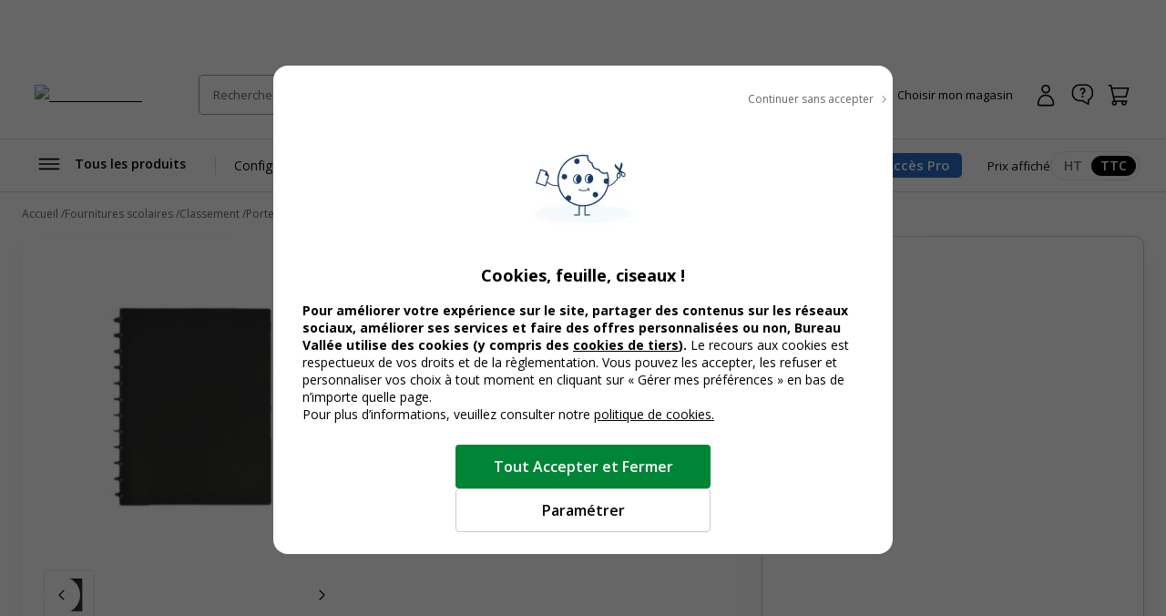

--- FILE ---
content_type: text/html; charset=utf-8
request_url: https://www.bureau-vallee.fr/porte-vues-amov-vzip-60-vues-pp-noir-elba-memphis-172932.html
body_size: 130118
content:
<!DOCTYPE html><html lang="fr" class="__className_a77483"><head><meta charSet="utf-8"/><meta name="viewport" content="width=device-width, initial-scale=1, maximum-scale=1, user-scalable=no"/><link rel="preload" as="image" imageSrcSet="/_next/image?url=https%3A%2F%2Fdxbyzx5id4chj.cloudfront.net%2Fpub%2Fmedia%2Flogo%2Fstores%2F1%2Flogo-bv_2024.png&amp;w=256&amp;q=75 1x, /_next/image?url=https%3A%2F%2Fdxbyzx5id4chj.cloudfront.net%2Fpub%2Fmedia%2Flogo%2Fstores%2F1%2Flogo-bv_2024.png&amp;w=384&amp;q=75 2x" fetchPriority="high"/><link rel="preload" href="https://dxbyzx5id4chj.cloudfront.net/fit-in/815x815/filters:fill(fff)/pub/media/catalog/product/7/9/4/1/9/0/P_79419079_1.jpg" as="image" fetchPriority="high"/><link rel="stylesheet" href="/_next/static/css/1bf2d5a0999120cf.css" data-precedence="next"/><link rel="stylesheet" href="/_next/static/css/7f0765034a9488a2.css" data-precedence="next"/><link rel="stylesheet" href="/_next/static/css/f6502197074a9b4e.css" data-precedence="next"/><link rel="stylesheet" href="/_next/static/css/324638bec70da7ee.css" data-precedence="next"/><link rel="stylesheet" href="/_next/static/css/7c25ef1d5cdc2eda.css" data-precedence="next"/><link rel="stylesheet" href="/_next/static/css/eae330c21c1fbaaf.css" data-precedence="next"/><link rel="stylesheet" href="/_next/static/css/8ef49eb70d3f3f48.css" data-precedence="next"/><link rel="stylesheet" href="/_next/static/css/6047fbab00019ad9.css" data-precedence="next"/><link rel="stylesheet" href="/_next/static/css/6b9f0b881e89eef3.css" data-precedence="next"/><link rel="stylesheet" href="/_next/static/css/3656f06f908bd2a2.css" data-precedence="next"/><link rel="stylesheet" href="/_next/static/css/b9e10818cc93035f.css" data-precedence="next"/><link rel="stylesheet" href="/_next/static/css/857caca8b13680c3.css" data-precedence="next"/><link rel="stylesheet" href="/_next/static/css/5cd9e78cc2f5d7c2.css" data-precedence="next"/><link rel="stylesheet" href="/_next/static/css/528a6096db3fb2a5.css" data-precedence="next"/><link rel="stylesheet" href="/_next/static/css/42803608098bdbf8.css" data-precedence="next"/><link rel="stylesheet" href="/_next/static/css/6285d0798fc9f17f.css" data-precedence="next"/><link rel="stylesheet" href="/_next/static/css/ef46db3751d8e999.css" data-precedence="next"/><link rel="stylesheet" href="/_next/static/css/23ebb8579b59ae29.css" data-precedence="next"/><link rel="stylesheet" href="/_next/static/css/18018b46b44d6dc6.css" data-precedence="next"/><link rel="stylesheet" href="/_next/static/css/f0c564cc15b690f0.css" data-precedence="next"/><link rel="stylesheet" href="/_next/static/css/aee209792037ebaf.css" data-precedence="next"/><link rel="stylesheet" href="/_next/static/css/7bb7eb07ee9f0b55.css" data-precedence="next"/><link rel="stylesheet" href="/_next/static/css/add48a0daef1b20b.css" data-precedence="next"/><link rel="stylesheet" href="/_next/static/css/89d79c5ddb61d3be.css" data-precedence="next"/><link rel="stylesheet" href="/_next/static/css/52f44d6bad6353a0.css" data-precedence="next"/><link rel="stylesheet" href="/_next/static/css/28473c28c7bf62dc.css" data-precedence="next"/><link rel="stylesheet" href="/_next/static/css/1b78df018269a55b.css" data-precedence="next"/><link rel="stylesheet" href="/_next/static/css/7da87a5ac4b86ea7.css" data-precedence="next"/><link rel="stylesheet" href="/_next/static/css/13dccda556b52685.css" data-precedence="next"/><link rel="stylesheet" href="/_next/static/css/211a430fcfe515d2.css" data-precedence="next"/><link rel="stylesheet" href="/_next/static/css/c9d868ed47c54cc7.css" data-precedence="next"/><link rel="stylesheet" href="/_next/static/css/dedf712d4749d684.css" data-precedence="next"/><link rel="stylesheet" href="/_next/static/css/b418e79d6fe7feb6.css" data-precedence="next"/><link rel="stylesheet" href="/_next/static/css/e5453ee75c7d7684.css" data-precedence="next"/><link rel="stylesheet" href="/_next/static/css/91ef5a88ec865104.css" data-precedence="next"/><link rel="stylesheet" href="/_next/static/css/7fcafa420ab27b93.css" data-precedence="next"/><link rel="stylesheet" href="/_next/static/css/88dcb53046f49f70.css" data-precedence="next"/><link rel="stylesheet" href="/_next/static/css/1f08bedc3a24a08c.css" data-precedence="next"/><link rel="stylesheet" href="/_next/static/css/50ca94d3e6170da1.css" data-precedence="next"/><link rel="stylesheet" href="/_next/static/css/095652b76b383258.css" data-precedence="next"/><link rel="stylesheet" href="/_next/static/css/b26397901cf0c56c.css" data-precedence="next"/><link rel="stylesheet" href="/_next/static/css/8732ac9218ca69d5.css" data-precedence="next"/><link rel="stylesheet" href="/_next/static/css/34f735234566d6cb.css" data-precedence="next"/><link rel="stylesheet" href="/_next/static/css/1f81953bdae7e2e3.css" data-precedence="next"/><link rel="preload" as="script" fetchPriority="low" href="/_next/static/chunks/webpack-f47cc07bcf2de884.js"/><script src="/_next/static/chunks/52774a7f-d388e2912693aabd.js" async=""></script><script src="/_next/static/chunks/fd9d1056-2e88fbf368745a1e.js" async=""></script><script src="/_next/static/chunks/3090-b97291c5e08e39f9.js" async=""></script><script src="/_next/static/chunks/main-app-664c4abacfaf3357.js" async=""></script><script src="/_next/static/chunks/app/global-error-cd3976676c08c4f2.js" async=""></script><script src="/_next/static/chunks/9428-f84c4c89fac0387f.js" async=""></script><script src="/_next/static/chunks/2586-700f0c4ac936a472.js" async=""></script><script src="/_next/static/chunks/860-cdd60383a62ed6ff.js" async=""></script><script src="/_next/static/chunks/3145-8e83cdeebf010918.js" async=""></script><script src="/_next/static/chunks/4810-8c5532c86c92f407.js" async=""></script><script src="/_next/static/chunks/9924-a7e9a7ecaf65fbd8.js" async=""></script><script src="/_next/static/chunks/2441-21e45d1843cdc9fa.js" async=""></script><script src="/_next/static/chunks/1084-cf04e949882dd584.js" async=""></script><script src="/_next/static/chunks/4629-75810b19a79df532.js" async=""></script><script src="/_next/static/chunks/1458-2daa8a19eb0bfa97.js" async=""></script><script src="/_next/static/chunks/1379-63c157007f688573.js" async=""></script><script src="/_next/static/chunks/8232-9eab6d9ec55ef015.js" async=""></script><script src="/_next/static/chunks/483-27187071aa7a37e5.js" async=""></script><script src="/_next/static/chunks/7317-f0b2dbb6f4b0c8b9.js" async=""></script><script src="/_next/static/chunks/5556-155fe54a07973662.js" async=""></script><script src="/_next/static/chunks/6270-8bb5a0771cb8b4fd.js" async=""></script><script src="/_next/static/chunks/2860-ec1a45d73414a1a5.js" async=""></script><script src="/_next/static/chunks/app/%5Blocale%5D/layout-80767811369d054f.js" async=""></script><script src="/_next/static/chunks/1238-d1f9dfc96acd16bb.js" async=""></script><script src="/_next/static/chunks/9336-e6cfd2f4623495e8.js" async=""></script><script src="/_next/static/chunks/app/%5Blocale%5D/(public)/product/%5Bsku%5D/page-516e51d890913e5d.js" async=""></script><script src="/_next/static/chunks/app/%5Blocale%5D/(public)/not-found-dd20cabe6437a300.js" async=""></script><script src="/_next/static/chunks/7538-4292842a70e00d77.js" async=""></script><script src="/_next/static/chunks/2694-7e7cc941a661db72.js" async=""></script><script src="/_next/static/chunks/2879-324e5fb7e8aca1b7.js" async=""></script><script src="/_next/static/chunks/6091-54f1394fbebc60c6.js" async=""></script><script src="/_next/static/chunks/app/%5Blocale%5D/(public)/layout-e88422025ea0a8d8.js" async=""></script><link rel="icon" href="/assets/favicon.ico" sizes="16x16"/><title>Memphis Variozip - Porte vues - 60 vues - A4 - noir Pas Cher | Bureau Vallée</title><meta name="description" content="Achat Memphis Variozip - Porte vues - 60 vues - A4 - noir Pas Cher ✅ Bureau Vallée ➽ Prix Discount Garanti ✓ Retrait 2h en magasin"/><meta name="robots" content="INDEX,FOLLOW"/><meta name="og:type" content="product"/><meta name="title" content="Memphis Variozip - Porte vues - 60 vues - A4 - noir Pas Cher | Bureau Vallée"/><link rel="canonical" href="https://www.bureau-vallee.fr/porte-vues-amov-vzip-60-vues-pp-noir-elba-memphis-172932.html"/><link rel="alternate" hrefLang="fr-FR" href="https://www.bureau-vallee.fr/porte-vues-amov-vzip-60-vues-pp-noir-elba-memphis-172932.html"/><link rel="alternate" hrefLang="fr-BE" href="https://www.bureau-vallee.be/fr_BE/porte-vues-amov-vzip-60-vues-pp-noir-elba-memphis-172932.html"/><link rel="alternate" hrefLang="fr-NC" href="https://www.bureau-vallee.nc/fr_NC/porte-vues-amov-vzip-60-vues-pp-noir-elba-memphis-172932.html"/><link rel="alternate" hrefLang="fr-YT" href="https://www.bureau-vallee.yt/fr_YT/porte-vues-amov-vzip-60-vues-pp-noir-elba-memphis-172932.html"/><link rel="alternate" hrefLang="fr-RE" href="https://www.bureau-vallee.re/fr_RE/porte-vues-amov-vzip-60-vues-pp-noir-elba-memphis-172932.html"/><link rel="alternate" hrefLang="fr-GF" href="https://www.bureau-vallee.gf/fr_GF/porte-vues-amov-vzip-60-vues-pp-noir-elba-memphis-172932.html"/><link rel="alternate" hrefLang="fr-GP" href="https://www.bureau-vallee.gp/fr_GP/porte-vues-amov-vzip-60-vues-pp-noir-elba-memphis-172932.html"/><link rel="alternate" hrefLang="fr-MQ" href="https://www.bureau-vallee.mq/fr_MQ/porte-vues-amov-vzip-60-vues-pp-noir-elba-memphis-172932.html"/><meta property="og:title" content="Memphis Variozip - Porte vues - 60 vues - A4 - noir"/><meta property="og:description" content="Achat Memphis Variozip - Porte vues - 60 vues - A4 - noir Pas Cher ✅ Bureau Vallée ➽ Prix Discount Garanti ✓ Retrait 2h en magasin"/><meta property="og:url" content="https://www.bureau-vallee.fr//porte-vues-amov-vzip-60-vues-pp-noir-elba-memphis-172932.html"/><meta property="og:image" content="https://dxbyzx5id4chj.cloudfront.net/fit-in/265x265/filters:fill(fff)/pub/media/catalog/product/7/9/4/1/9/0/P_79419079_1.jpg"/><meta property="og:image:alt" content="3045050341908-Memphis Variozip - Porte vues - 60 vues - A4 - noir-P_79419079_1-0"/><meta name="twitter:card" content="summary_large_image"/><meta name="twitter:title" content="Memphis Variozip - Porte vues - 60 vues - A4 - noir"/><meta name="twitter:description" content="Achat Memphis Variozip - Porte vues - 60 vues - A4 - noir Pas Cher ✅ Bureau Vallée ➽ Prix Discount Garanti ✓ Retrait 2h en magasin"/><meta name="twitter:image" content="https://dxbyzx5id4chj.cloudfront.net/fit-in/265x265/filters:fill(fff)/pub/media/catalog/product/7/9/4/1/9/0/P_79419079_1.jpg"/><meta name="twitter:image:alt" content="3045050341908-Memphis Variozip - Porte vues - 60 vues - A4 - noir-P_79419079_1-0"/><meta name="next-size-adjust"/><script src="/_next/static/chunks/polyfills-42372ed130431b0a.js" noModule=""></script></head><body data-s-b24="eyJ6Q1BFIjpmYWxzZX0="><div class="c-modal__overlay  u-none c-modal__overlay--thirdLevel"><div class="c-modal c-modal--sm c-modal--noHeader custom-cookie-modal"><div class="c-modal__wrapper"><div class="c-modal__content"><div class="u-text-right u-mb-16"><button type="button" class="c-button c-button--icon-right c-icon-chevron-droite c-icon--16 c-button--link-noUnderline u-font-400 u-font-12 u-color-neutral-800"><span class="c-button__content">Continuer sans accepter</span></button></div><div class="u-px-32"><div class="cookies-content-wrapper"><div class="u-text-center u-mb-16">

    <img loading="lazy" src="https://dxbyzx5id4chj.cloudfront.net/fit-in/140x140/filters:fill(fff)/pub/media/wysiwyg/illustration-cookies.png" width="140" class="u-mb-16 u-inline-block"/>

    <p id="modal-cookies-title" class="u-font-18 u-my-0 u-font-700 u-color-black">Cookies, feuille, ciseaux !</p>

            </div>

<p class="u-font-14"><strong>Pour améliorer votre expérience sur le site, partager des contenus sur les réseaux sociaux, améliorer ses services et faire des offres personnalisées ou non, Bureau Vallée utilise des cookies (y compris des <a class="c-link u-font-700" href="/politique-utilisation-cookies#listecookies" target="_blank">cookies de tiers</a>). </strong> Le recours aux cookies est respectueux de vos droits et de la règlementation. Vous pouvez les accepter, les refuser et personnaliser vos choix à tout moment en cliquant sur « Gérer mes préférences » en bas de n’importe quelle page.</p>

<p class="u-font-14">Pour plus d’informations, veuillez consulter notre <a class="c-link" href="/politique-utilisation-cookies" target="_blank">politique de cookies.</a></p></div></div></div><div class="c-modal__footer"><div class="u-p-24 u-pt-0 u-flex u-flex-align-center u-flex-column u-gap-16"><button type="button" class="c-button c-button--primary c-button--lg c-button--full-w u-max-w-280"><span class="c-button__content">Tout Accepter et Fermer</span></button><button type="button" class="c-button c-button--ghost-outline c-button--lg c-button--full-w u-max-w-280"><span class="c-button__content">Paramétrer</span></button></div></div></div></div></div><div></div><div class="Toastify"></div><!--$--><!--/$--><div class="header-mobile-placeholder"></div><div class="flash-banner-placeholder"></div><header class="c-header"><div class="c-header__wrapper navigationWrapper"><div class="c-header__content"><button class="c-menu__button c-menu__buttonSticky c-icon-burger" aria-expanded="false" aria-controls="main_menu"><span class="u-sr-only">Afficher la navigation</span></button><a href="https://www.bureau-vallee.fr/" class="c-header__logo"><img alt="Bureau vallée" fetchPriority="high" width="140" height="68" decoding="async" data-nimg="1" class="" style="color:transparent" srcSet="/_next/image?url=https%3A%2F%2Fdxbyzx5id4chj.cloudfront.net%2Fpub%2Fmedia%2Flogo%2Fstores%2F1%2Flogo-bv_2024.png&amp;w=256&amp;q=75 1x, /_next/image?url=https%3A%2F%2Fdxbyzx5id4chj.cloudfront.net%2Fpub%2Fmedia%2Flogo%2Fstores%2F1%2Flogo-bv_2024.png&amp;w=384&amp;q=75 2x" src="/_next/image?url=https%3A%2F%2Fdxbyzx5id4chj.cloudfront.net%2Fpub%2Fmedia%2Flogo%2Fstores%2F1%2Flogo-bv_2024.png&amp;w=384&amp;q=75"/></a><div class="c-header__search algolia__isloading"><div><div class="c-header__searchForm"><input type="search" placeholder="Rechercher un produit, une référence..." class="c-header__searchInput" value=""/><button class="c-header__searchButton c-icon-recherche"><span class="u-sr-only">Rechercher</span></button><div class="c-autocomplete" style="display:none"><div class="c-autocomplete__content"></div></div></div></div></div><button class="c-header__button c-icon-magasin c-icon--left c-buttonMagasin" type="button" data-gtm-event-click="{&quot;event&quot;:&quot;qwampEvent&quot;,&quot;eventName&quot;:&quot;pageproduit&quot;,&quot;choisir_autre_magasin&quot;:&quot;choisir_autre_magasin&quot;}"><span class="c-header__buttonText">Choisir mon magasin</span></button><div></div><div class="c-header__buttonWrapper"><a href="https://www.bureau-vallee.fr/customer/account/login" class="c-header__button c-icon-compte-client c-icon--left c-header__button--client"><span class="c-header__buttonText">Connexion / Inscription</span></a><a href="https://www.bureau-vallee.fr/besoin-d-aide" class="c-header__button c-icon-faq c-icon--left c-header__button--faq u-none@md" data-gtm-event-click="{&quot;event&quot;:&quot;qwampEvent&quot;,&quot;eventName&quot;:&quot;header&quot;,&quot;click_element&quot;:&quot;départ_besoin_aide&quot;}"><span class="c-header__buttonText">Une question ?</span></a><a href="https://www.bureau-vallee.fr/checkout/cart/" class="c-header__button c-icon-panier c-icon--left c-header__button--cart"><span class="c-header__buttonText">Panier</span></a></div></div><nav role="navigation" class="Menu c-menu" aria-label="Navigation principale"><div class="c-menu__headerMobile"><a href="/" class="c-button"><span class="c-button__content"><img alt="logo bureau vallée" loading="lazy" width="96" height="48" decoding="async" data-nimg="1" style="color:transparent" srcSet="/_next/image?url=https%3A%2F%2Fdxbyzx5id4chj.cloudfront.net%2Fpub%2Fmedia%2Flogo%2Fstores%2F1%2Flogo-bv_2024.png&amp;w=96&amp;q=75 1x, /_next/image?url=https%3A%2F%2Fdxbyzx5id4chj.cloudfront.net%2Fpub%2Fmedia%2Flogo%2Fstores%2F1%2Flogo-bv_2024.png&amp;w=256&amp;q=75 2x" src="/_next/image?url=https%3A%2F%2Fdxbyzx5id4chj.cloudfront.net%2Fpub%2Fmedia%2Flogo%2Fstores%2F1%2Flogo-bv_2024.png&amp;w=256&amp;q=75"/></span></a><button type="button" class="c-button c-button--ghost c-icon-recherche"><span class="c-button__content"></span></button></div><div class="c-menu__content"><div style="display:inline-block"><button type="button" class="c-button c-button--icon-left c-icon-burger c-menu__button" aria-expanded="false" aria-controls="main_menu"><span class="c-button__content">Tous les produits</span></button></div><ul class="c-menu__list"><li class="c-menu__listItem"><a href="https://www.bureau-vallee.fr/mobilier-de-bureau.html" class="c-button c-menu__link" data-gtm-event-click="{&quot;event&quot;:&quot;qwampEvent&quot;,&quot;eventName&quot;:&quot;header&quot;,&quot;click_element&quot;:&quot;départ_mega_menu&quot;,&quot;départ_lien_mega_menu&quot;:&quot;https://www.bureau-vallee.fr/mobilier-de-bureau.html&quot;}"><span class="c-button__content"><span>Configurez votre bureau</span></span></a></li><li class="c-menu__listItem"><a href="https://www.bureau-vallee.fr/soldes.html" class="c-button c-menu__link" data-gtm-event-click="{&quot;event&quot;:&quot;qwampEvent&quot;,&quot;eventName&quot;:&quot;header&quot;,&quot;click_element&quot;:&quot;départ_mega_menu&quot;,&quot;départ_lien_mega_menu&quot;:&quot;https://www.bureau-vallee.fr/soldes.html&quot;}"><span class="c-button__content"><span style="font-weight:bold">Soldes 2026</span></span></a></li><li class="c-menu__listItem"><a href="https://www.bureau-vallee.fr/impression-en-ligne" class="c-button c-menu__link" data-gtm-event-click="{&quot;event&quot;:&quot;qwampEvent&quot;,&quot;eventName&quot;:&quot;header&quot;,&quot;click_element&quot;:&quot;départ_mega_menu&quot;,&quot;départ_lien_mega_menu&quot;:&quot;https://www.bureau-vallee.fr/impression-en-ligne&quot;}"><span class="c-button__content"><span>Impression en ligne</span></span></a></li><li class="c-menu__listItem"><a href="https://www.bureau-vallee.fr/cartouches-toners.html" class="c-button c-menu__link" data-gtm-event-click="{&quot;event&quot;:&quot;qwampEvent&quot;,&quot;eventName&quot;:&quot;header&quot;,&quot;click_element&quot;:&quot;départ_mega_menu&quot;,&quot;départ_lien_mega_menu&quot;:&quot;https://www.bureau-vallee.fr/cartouches-toners.html&quot;}"><span class="c-button__content"><span>Trouver cartouche d&#x27;encre</span></span></a></li><li class="c-menu__listItem"><a href="https://www.bureau-vallee.fr/promotions.html" class="c-button c-menu__link" data-gtm-event-click="{&quot;event&quot;:&quot;qwampEvent&quot;,&quot;eventName&quot;:&quot;header&quot;,&quot;click_element&quot;:&quot;départ_mega_menu&quot;,&quot;départ_lien_mega_menu&quot;:&quot;https://www.bureau-vallee.fr/promotions.html&quot;}" data-promotionname="Menu - Opé Janvier 1" data-promotionid="ope-janvier-1" data-promotioncreative="Opé générique - Démarrez l&#x27;année du bon prix"><span class="c-button__content"><span style="font-weight:bold">Promos</span></span></a></li></ul><div class="c-header__accesPro"><button class="c-button--accesPro ">Accès Pro</button><div class=""></div></div><div class="c-header__tax"><p class="u-font-13">Prix affiché</p><div class="c-toggleRadio"><input type="radio" id="price_ht" name="display_price" value="off"/><label class="c-toggleRadio__label" for="price_ht"><span class="u-sr-only">Afficher les prix</span> <!-- -->HT</label><input type="radio" id="price_ttc" name="display_price" checked="" value="on"/><label class="c-toggleRadio__label" for="price_ttc"><span class="u-sr-only">Afficher les prix</span> <!-- -->TTC</label></div></div></div><div class="megaMenu c-megaMenu"><div class="c-megaMenu__wrapper c-megaMenu__wrapper--firstLvl"><ul class="categories c-megaMenu__list" tabindex="0"><li class="c-megaMenu__listItem categoryItem cat-6885"><a class="c-button c-button--icon-droite c-megaMenu__link c-megaMenu__linkCat" data-gtm-event-click="{&quot;event&quot;:&quot;qwampEvent&quot;,&quot;eventName&quot;:&quot;header&quot;,&quot;click_element&quot;:&quot;départ_mega_menu&quot;,&quot;départ_lien_mega_menu&quot;:&quot;https://www.bureau-vallee.fr/cartouches-toners.html&quot;}" href="https://www.bureau-vallee.fr/cartouches-toners.html">Cartouches et Toners</a><div class="c-megaMenu__wrapper c-megaMenu__wrapper--secondLvl"><ul class="c-megaMenu__list c-megaMenu__list--subLvl"><li class="c-megaMenu__listItem--back"><button type="button" class="c-button c-button--icon-left c-icon-chevron-gauche c-megaMenu__backButton"><span class="c-button__content">Retour</span></button></li><li class="c-megaMenu__listItem--cartridges"><p class="u-font-15 u-font-600 u-mb-16">Recherche par modèle d’imprimante</p><p class="u-font-13">Vous renseignez la marque et le modèle de votre appareil pour trouver la cartouche, le toner ou le ruban fax adapté</p><a class="c-button c-button--primary c-button--full-w u-mt-16" href="https://www.bureau-vallee.fr/cartouches-toners.html"><span class="c-button__content">Rechercher</span></a></li><li class="c-megaMenu__listItem--title"><span class="c-megaMenu__title">Cartouches et Toners</span><a class="c-megaMenu__seeAllButton" href="https://www.bureau-vallee.fr/cartouches-toners.html">Voir tout</a></li><li class="subcategory c-megaMenu__listItem"><a class="c-megaMenu__link c-megaMenu__link--withChild" data-gtm-event-click="{&quot;event&quot;:&quot;qwampEvent&quot;,&quot;eventName&quot;:&quot;header&quot;,&quot;click_element&quot;:&quot;départ_mega_menu&quot;,&quot;départ_lien_mega_menu&quot;:&quot;https://www.bureau-vallee.fr/cartouches-toners.html&quot;}" href="https://www.bureau-vallee.fr/cartouches-toners.html">Cartouches d&#x27;encre de marque</a><div class="c-megaMenu__wrapper c-megaMenu__wrapper--thirdLvl"><ul class="c-megaMenu__list c-megaMenu__list--subLvl"><li class="c-megaMenu__listItem--back"><button type="button" class="c-button c-button--icon-left c-icon-chevron-gauche c-megaMenu__backButton"><span class="c-button__content">Retour</span></button></li><li class="c-megaMenu__listItem--title"><span class="c-megaMenu__title">Cartouches d&#x27;encre de marque</span><a class="c-megaMenu__seeAllButton" href="https://www.bureau-vallee.fr/cartouches-toners.html">Voir tout</a></li><li class="subcategory c-megaMenu__listItem"><a class="c-megaMenu__link" data-gtm-event-click="{&quot;event&quot;:&quot;qwampEvent&quot;,&quot;eventName&quot;:&quot;header&quot;,&quot;click_element&quot;:&quot;départ_mega_menu&quot;,&quot;départ_lien_mega_menu&quot;:&quot;https://www.bureau-vallee.fr/cartouches-toners/cartouches-canon&quot;}" href="https://www.bureau-vallee.fr/cartouches-toners/cartouches-canon">Cartouches d&#x27;encre Canon</a></li><li class="subcategory c-megaMenu__listItem"><a class="c-megaMenu__link" data-gtm-event-click="{&quot;event&quot;:&quot;qwampEvent&quot;,&quot;eventName&quot;:&quot;header&quot;,&quot;click_element&quot;:&quot;départ_mega_menu&quot;,&quot;départ_lien_mega_menu&quot;:&quot;https://www.bureau-vallee.fr/cartouches-toners/cartouches-epson&quot;}" href="https://www.bureau-vallee.fr/cartouches-toners/cartouches-epson">Cartouches d&#x27;encre Epson</a></li><li class="subcategory c-megaMenu__listItem"><a class="c-megaMenu__link" data-gtm-event-click="{&quot;event&quot;:&quot;qwampEvent&quot;,&quot;eventName&quot;:&quot;header&quot;,&quot;click_element&quot;:&quot;départ_mega_menu&quot;,&quot;départ_lien_mega_menu&quot;:&quot;https://www.bureau-vallee.fr/cartouches-toners/cartouches-hp&quot;}" href="https://www.bureau-vallee.fr/cartouches-toners/cartouches-hp">Cartouches d&#x27;encre HP</a></li><li class="subcategory c-megaMenu__listItem"><a class="c-megaMenu__link" data-gtm-event-click="{&quot;event&quot;:&quot;qwampEvent&quot;,&quot;eventName&quot;:&quot;header&quot;,&quot;click_element&quot;:&quot;départ_mega_menu&quot;,&quot;départ_lien_mega_menu&quot;:&quot;https://www.bureau-vallee.fr/cartouches-toners/cartouches-brother&quot;}" href="https://www.bureau-vallee.fr/cartouches-toners/cartouches-brother">Cartouches d&#x27;encre Brother</a></li></ul></div></li><li class="subcategory c-megaMenu__listItem"><a class="c-megaMenu__link" data-gtm-event-click="{&quot;event&quot;:&quot;qwampEvent&quot;,&quot;eventName&quot;:&quot;header&quot;,&quot;click_element&quot;:&quot;départ_mega_menu&quot;,&quot;départ_lien_mega_menu&quot;:&quot;https://www.bureau-vallee.fr/cartouches-toners.html&quot;}" href="https://www.bureau-vallee.fr/cartouches-toners.html">Trouver votre cartouche</a></li><li class="subcategory c-megaMenu__listItem"><a class="c-megaMenu__link c-megaMenu__link--withChild" data-gtm-event-click="{&quot;event&quot;:&quot;qwampEvent&quot;,&quot;eventName&quot;:&quot;header&quot;,&quot;click_element&quot;:&quot;départ_mega_menu&quot;,&quot;départ_lien_mega_menu&quot;:&quot;https://www.bureau-vallee.fr/cartouches-toners/cartouches-compatibles.html&quot;}" href="https://www.bureau-vallee.fr/cartouches-toners/cartouches-compatibles.html">Cartouches d&#x27;encre compatibles</a><div class="c-megaMenu__wrapper c-megaMenu__wrapper--thirdLvl"><ul class="c-megaMenu__list c-megaMenu__list--subLvl"><li class="c-megaMenu__listItem--back"><button type="button" class="c-button c-button--icon-left c-icon-chevron-gauche c-megaMenu__backButton"><span class="c-button__content">Retour</span></button></li><li class="c-megaMenu__listItem--title"><span class="c-megaMenu__title">Cartouches d&#x27;encre compatibles</span><a class="c-megaMenu__seeAllButton" href="https://www.bureau-vallee.fr/cartouches-toners/cartouches-compatibles.html">Voir tout</a></li><li class="subcategory c-megaMenu__listItem"><a class="c-megaMenu__link" data-gtm-event-click="{&quot;event&quot;:&quot;qwampEvent&quot;,&quot;eventName&quot;:&quot;header&quot;,&quot;click_element&quot;:&quot;départ_mega_menu&quot;,&quot;départ_lien_mega_menu&quot;:&quot;https://www.bureau-vallee.fr/cartouches-toners/cartouches-compatibles/canon.html&quot;}" href="https://www.bureau-vallee.fr/cartouches-toners/cartouches-compatibles/canon.html">Cartouches d&#x27;encre compatibles Canon</a></li><li class="subcategory c-megaMenu__listItem"><a class="c-megaMenu__link" data-gtm-event-click="{&quot;event&quot;:&quot;qwampEvent&quot;,&quot;eventName&quot;:&quot;header&quot;,&quot;click_element&quot;:&quot;départ_mega_menu&quot;,&quot;départ_lien_mega_menu&quot;:&quot;https://www.bureau-vallee.fr/cartouches-toners/cartouches-compatibles/hewlett-packard.html&quot;}" href="https://www.bureau-vallee.fr/cartouches-toners/cartouches-compatibles/hewlett-packard.html">Cartouches d&#x27;encre compatibles HP</a></li><li class="subcategory c-megaMenu__listItem"><a class="c-megaMenu__link" data-gtm-event-click="{&quot;event&quot;:&quot;qwampEvent&quot;,&quot;eventName&quot;:&quot;header&quot;,&quot;click_element&quot;:&quot;départ_mega_menu&quot;,&quot;départ_lien_mega_menu&quot;:&quot;https://www.bureau-vallee.fr/cartouches-toners/cartouches-compatibles/brother.html&quot;}" href="https://www.bureau-vallee.fr/cartouches-toners/cartouches-compatibles/brother.html">Cartouches d&#x27;encre compatibles Brother</a></li><li class="subcategory c-megaMenu__listItem"><a class="c-megaMenu__link" data-gtm-event-click="{&quot;event&quot;:&quot;qwampEvent&quot;,&quot;eventName&quot;:&quot;header&quot;,&quot;click_element&quot;:&quot;départ_mega_menu&quot;,&quot;départ_lien_mega_menu&quot;:&quot;https://www.bureau-vallee.fr/cartouches-toners/cartouches-compatibles/epson.html&quot;}" href="https://www.bureau-vallee.fr/cartouches-toners/cartouches-compatibles/epson.html">Cartouches d&#x27;encre compatibles Epson</a></li></ul></div></li><li class="subcategory c-megaMenu__listItem"><a class="c-megaMenu__link c-megaMenu__link--withChild" data-gtm-event-click="{&quot;event&quot;:&quot;qwampEvent&quot;,&quot;eventName&quot;:&quot;header&quot;,&quot;click_element&quot;:&quot;départ_mega_menu&quot;,&quot;départ_lien_mega_menu&quot;:&quot;https://www.bureau-vallee.fr/cartouches-toners.html&quot;}" href="https://www.bureau-vallee.fr/cartouches-toners.html">Toners Laser de marque</a><div class="c-megaMenu__wrapper c-megaMenu__wrapper--thirdLvl"><ul class="c-megaMenu__list c-megaMenu__list--subLvl"><li class="c-megaMenu__listItem--back"><button type="button" class="c-button c-button--icon-left c-icon-chevron-gauche c-megaMenu__backButton"><span class="c-button__content">Retour</span></button></li><li class="c-megaMenu__listItem--title"><span class="c-megaMenu__title">Toners Laser de marque</span><a class="c-megaMenu__seeAllButton" href="https://www.bureau-vallee.fr/cartouches-toners.html">Voir tout</a></li><li class="subcategory c-megaMenu__listItem"><a class="c-megaMenu__link" data-gtm-event-click="{&quot;event&quot;:&quot;qwampEvent&quot;,&quot;eventName&quot;:&quot;header&quot;,&quot;click_element&quot;:&quot;départ_mega_menu&quot;,&quot;départ_lien_mega_menu&quot;:&quot;https://www.bureau-vallee.fr/cartouches-toners/toners-brother&quot;}" href="https://www.bureau-vallee.fr/cartouches-toners/toners-brother">Toners Brother</a></li><li class="subcategory c-megaMenu__listItem"><a class="c-megaMenu__link" data-gtm-event-click="{&quot;event&quot;:&quot;qwampEvent&quot;,&quot;eventName&quot;:&quot;header&quot;,&quot;click_element&quot;:&quot;départ_mega_menu&quot;,&quot;départ_lien_mega_menu&quot;:&quot;https://www.bureau-vallee.fr/cartouches-toners/toners-canon&quot;}" href="https://www.bureau-vallee.fr/cartouches-toners/toners-canon">Toners Canon</a></li><li class="subcategory c-megaMenu__listItem"><a class="c-megaMenu__link" data-gtm-event-click="{&quot;event&quot;:&quot;qwampEvent&quot;,&quot;eventName&quot;:&quot;header&quot;,&quot;click_element&quot;:&quot;départ_mega_menu&quot;,&quot;départ_lien_mega_menu&quot;:&quot;https://www.bureau-vallee.fr/cartouches-toners/toners-epson&quot;}" href="https://www.bureau-vallee.fr/cartouches-toners/toners-epson">Toners Epson</a></li><li class="subcategory c-megaMenu__listItem"><a class="c-megaMenu__link" data-gtm-event-click="{&quot;event&quot;:&quot;qwampEvent&quot;,&quot;eventName&quot;:&quot;header&quot;,&quot;click_element&quot;:&quot;départ_mega_menu&quot;,&quot;départ_lien_mega_menu&quot;:&quot;https://www.bureau-vallee.fr/cartouches-toners/toners-hp&quot;}" href="https://www.bureau-vallee.fr/cartouches-toners/toners-hp">Toners HP</a></li></ul></div></li><li class="subcategory c-megaMenu__listItem"><a class="c-megaMenu__link c-megaMenu__link--withChild" data-gtm-event-click="{&quot;event&quot;:&quot;qwampEvent&quot;,&quot;eventName&quot;:&quot;header&quot;,&quot;click_element&quot;:&quot;départ_mega_menu&quot;,&quot;départ_lien_mega_menu&quot;:&quot;https://www.bureau-vallee.fr/cartouches-toners/toners-laser-compatibles.html&quot;}" href="https://www.bureau-vallee.fr/cartouches-toners/toners-laser-compatibles.html">Toners compatibles</a><div class="c-megaMenu__wrapper c-megaMenu__wrapper--thirdLvl"><ul class="c-megaMenu__list c-megaMenu__list--subLvl"><li class="c-megaMenu__listItem--back"><button type="button" class="c-button c-button--icon-left c-icon-chevron-gauche c-megaMenu__backButton"><span class="c-button__content">Retour</span></button></li><li class="c-megaMenu__listItem--title"><span class="c-megaMenu__title">Toners compatibles</span><a class="c-megaMenu__seeAllButton" href="https://www.bureau-vallee.fr/cartouches-toners/toners-laser-compatibles.html">Voir tout</a></li><li class="subcategory c-megaMenu__listItem"><a class="c-megaMenu__link" data-gtm-event-click="{&quot;event&quot;:&quot;qwampEvent&quot;,&quot;eventName&quot;:&quot;header&quot;,&quot;click_element&quot;:&quot;départ_mega_menu&quot;,&quot;départ_lien_mega_menu&quot;:&quot;https://www.bureau-vallee.fr/cartouches-toners/toners-laser-compatibles/canon.html&quot;}" href="https://www.bureau-vallee.fr/cartouches-toners/toners-laser-compatibles/canon.html">Toners compatibles Canon</a></li><li class="subcategory c-megaMenu__listItem"><a class="c-megaMenu__link" data-gtm-event-click="{&quot;event&quot;:&quot;qwampEvent&quot;,&quot;eventName&quot;:&quot;header&quot;,&quot;click_element&quot;:&quot;départ_mega_menu&quot;,&quot;départ_lien_mega_menu&quot;:&quot;https://www.bureau-vallee.fr/cartouches-toners/toners-laser-compatibles/epson.html&quot;}" href="https://www.bureau-vallee.fr/cartouches-toners/toners-laser-compatibles/epson.html">Toners compatibles Epson</a></li><li class="subcategory c-megaMenu__listItem"><a class="c-megaMenu__link" data-gtm-event-click="{&quot;event&quot;:&quot;qwampEvent&quot;,&quot;eventName&quot;:&quot;header&quot;,&quot;click_element&quot;:&quot;départ_mega_menu&quot;,&quot;départ_lien_mega_menu&quot;:&quot;https://www.bureau-vallee.fr/cartouches-toners/toners-laser-compatibles/hewlett-packard.html&quot;}" href="https://www.bureau-vallee.fr/cartouches-toners/toners-laser-compatibles/hewlett-packard.html">Toners compatibles HP</a></li><li class="subcategory c-megaMenu__listItem"><a class="c-megaMenu__link" data-gtm-event-click="{&quot;event&quot;:&quot;qwampEvent&quot;,&quot;eventName&quot;:&quot;header&quot;,&quot;click_element&quot;:&quot;départ_mega_menu&quot;,&quot;départ_lien_mega_menu&quot;:&quot;https://www.bureau-vallee.fr/cartouches-toners/toners-laser-compatibles/brother.html&quot;}" href="https://www.bureau-vallee.fr/cartouches-toners/toners-laser-compatibles/brother.html">Toners compatibles Brother</a></li></ul></div></li><li class="subcategory c-megaMenu__listItem"><a class="c-megaMenu__link c-megaMenu__link--withChild" data-gtm-event-click="{&quot;event&quot;:&quot;qwampEvent&quot;,&quot;eventName&quot;:&quot;header&quot;,&quot;click_element&quot;:&quot;départ_mega_menu&quot;,&quot;départ_lien_mega_menu&quot;:&quot;https://www.bureau-vallee.fr/cartouches-toners/ruban-fax.html&quot;}" href="https://www.bureau-vallee.fr/cartouches-toners/ruban-fax.html">Ruban fax et autres</a><div class="c-megaMenu__wrapper c-megaMenu__wrapper--thirdLvl"><ul class="c-megaMenu__list c-megaMenu__list--subLvl"><li class="c-megaMenu__listItem--back"><button type="button" class="c-button c-button--icon-left c-icon-chevron-gauche c-megaMenu__backButton"><span class="c-button__content">Retour</span></button></li><li class="c-megaMenu__listItem--title"><span class="c-megaMenu__title">Ruban fax et autres</span><a class="c-megaMenu__seeAllButton" href="https://www.bureau-vallee.fr/cartouches-toners/ruban-fax.html">Voir tout</a></li><li class="subcategory c-megaMenu__listItem"><a class="c-megaMenu__link" data-gtm-event-click="{&quot;event&quot;:&quot;qwampEvent&quot;,&quot;eventName&quot;:&quot;header&quot;,&quot;click_element&quot;:&quot;départ_mega_menu&quot;,&quot;départ_lien_mega_menu&quot;:&quot;https://www.bureau-vallee.fr/cartouches-toners/ruban-fax/brother.html&quot;}" href="https://www.bureau-vallee.fr/cartouches-toners/ruban-fax/brother.html">Brother</a></li><li class="subcategory c-megaMenu__listItem"><a class="c-megaMenu__link" data-gtm-event-click="{&quot;event&quot;:&quot;qwampEvent&quot;,&quot;eventName&quot;:&quot;header&quot;,&quot;click_element&quot;:&quot;départ_mega_menu&quot;,&quot;départ_lien_mega_menu&quot;:&quot;https://www.bureau-vallee.fr/cartouches-toners/ruban-fax/canon.html&quot;}" href="https://www.bureau-vallee.fr/cartouches-toners/ruban-fax/canon.html">Canon</a></li><li class="subcategory c-megaMenu__listItem"><a class="c-megaMenu__link" data-gtm-event-click="{&quot;event&quot;:&quot;qwampEvent&quot;,&quot;eventName&quot;:&quot;header&quot;,&quot;click_element&quot;:&quot;départ_mega_menu&quot;,&quot;départ_lien_mega_menu&quot;:&quot;https://www.bureau-vallee.fr/cartouches-toners/ruban-fax/epson.html&quot;}" href="https://www.bureau-vallee.fr/cartouches-toners/ruban-fax/epson.html">Epson</a></li></ul></div></li><li class="c-megaMenu__listItem--cmsLvl"><div class="c-megaMenu__cmsWrapper" style="margin-bottom:2.4rem"><a href="https://www.bureau-vallee.fr/cartouches-toners/cartouches-compatibles.html" class="c-nav__cartridgeReinsurance">
                <svg role="img" class="c-icon" aria-hidden="true" focusable="false">
                <use xlink:href="https://www.bureau-vallee.fr/static/version1768843382/frontend/Bureauvallee/theme-frontend-bv/fr_FR/icons/sprite/icons.svg#drop-euro"></use>
                </svg>
                <p>les <strong>CARTOUCHES COMPATIBLES XL</strong><br/>
    sont garanties moins chères.</p>
              </a></div><div class="c-megaMenu__cmsWrapper" style="margin-bottom:2.4rem"><a href="https://www.bureau-vallee.fr/cartouches-toners/cartouches-compatibles.html" class="c-nav__cartridgeReinsurance">
                <svg role="img" class="c-icon" aria-hidden="true" focusable="false">
                <use xlink:href="https://www.bureau-vallee.fr/static/version1768843382/frontend/Bureauvallee/theme-frontend-bv/fr_FR/icons/sprite/icons.svg#shield-check"></use>
                </svg>
                <p>les <strong>CARTOUCHES COMPATIBLES XL</strong> <br/>
                sont garanties 3 ans.</p>
                </a></div></li></ul></div></li><li class="c-megaMenu__listItem categoryItem cat-10697"><a class="c-button c-button--icon-droite c-megaMenu__link c-megaMenu__linkCat" data-gtm-event-click="{&quot;event&quot;:&quot;qwampEvent&quot;,&quot;eventName&quot;:&quot;header&quot;,&quot;click_element&quot;:&quot;départ_mega_menu&quot;,&quot;départ_lien_mega_menu&quot;:&quot;https://www.bureau-vallee.fr/mobilier-de-bureau.html&quot;}" href="https://www.bureau-vallee.fr/mobilier-de-bureau.html">Mobilier de bureau</a><div class="c-megaMenu__wrapper c-megaMenu__wrapper--secondLvl"><ul class="c-megaMenu__list c-megaMenu__list--subLvl"><li class="c-megaMenu__listItem--back"><button type="button" class="c-button c-button--icon-left c-icon-chevron-gauche c-megaMenu__backButton"><span class="c-button__content">Retour</span></button></li><li class="c-megaMenu__listItem--title"><span class="c-megaMenu__title">Mobilier de bureau</span><a class="c-megaMenu__seeAllButton" href="https://www.bureau-vallee.fr/mobilier-de-bureau.html">Voir tout</a></li><li class="subcategory c-megaMenu__listItem"><a class="c-megaMenu__link c-megaMenu__link--withChild" data-gtm-event-click="{&quot;event&quot;:&quot;qwampEvent&quot;,&quot;eventName&quot;:&quot;header&quot;,&quot;click_element&quot;:&quot;départ_mega_menu&quot;,&quot;départ_lien_mega_menu&quot;:&quot;https://www.bureau-vallee.fr/mobilier-de-bureau/fauteuils-et-chaises-de-bureau.html&quot;}" href="https://www.bureau-vallee.fr/mobilier-de-bureau/fauteuils-et-chaises-de-bureau.html">Fauteuils et chaises de bureau</a><div class="c-megaMenu__wrapper c-megaMenu__wrapper--thirdLvl"><ul class="c-megaMenu__list c-megaMenu__list--subLvl"><li class="c-megaMenu__listItem--back"><button type="button" class="c-button c-button--icon-left c-icon-chevron-gauche c-megaMenu__backButton"><span class="c-button__content">Retour</span></button></li><li class="c-megaMenu__listItem--title"><span class="c-megaMenu__title">Fauteuils et chaises de bureau</span><a class="c-megaMenu__seeAllButton" href="https://www.bureau-vallee.fr/mobilier-de-bureau/fauteuils-et-chaises-de-bureau.html">Voir tout</a></li><li class="subcategory c-megaMenu__listItem"><a class="c-megaMenu__link" data-gtm-event-click="{&quot;event&quot;:&quot;qwampEvent&quot;,&quot;eventName&quot;:&quot;header&quot;,&quot;click_element&quot;:&quot;départ_mega_menu&quot;,&quot;départ_lien_mega_menu&quot;:&quot;https://www.bureau-vallee.fr/mobilier-de-bureau/fauteuils-et-chaises-de-bureau/fauteuils-de-bureau.html&quot;}" href="https://www.bureau-vallee.fr/mobilier-de-bureau/fauteuils-et-chaises-de-bureau/fauteuils-de-bureau.html">Fauteuils de bureau</a></li><li class="subcategory c-megaMenu__listItem"><a class="c-megaMenu__link" data-gtm-event-click="{&quot;event&quot;:&quot;qwampEvent&quot;,&quot;eventName&quot;:&quot;header&quot;,&quot;click_element&quot;:&quot;départ_mega_menu&quot;,&quot;départ_lien_mega_menu&quot;:&quot;https://www.bureau-vallee.fr/mobilier-de-bureau/fauteuils-et-chaises-de-bureau/fauteuils-ergonomiques.html&quot;}" href="https://www.bureau-vallee.fr/mobilier-de-bureau/fauteuils-et-chaises-de-bureau/fauteuils-ergonomiques.html">Fauteuils ergonomiques</a></li><li class="subcategory c-megaMenu__listItem"><a class="c-megaMenu__link" data-gtm-event-click="{&quot;event&quot;:&quot;qwampEvent&quot;,&quot;eventName&quot;:&quot;header&quot;,&quot;click_element&quot;:&quot;départ_mega_menu&quot;,&quot;départ_lien_mega_menu&quot;:&quot;https://www.bureau-vallee.fr/mobilier-de-bureau/fauteuils-et-chaises-de-bureau/chaises-gamer.html&quot;}" href="https://www.bureau-vallee.fr/mobilier-de-bureau/fauteuils-et-chaises-de-bureau/chaises-gamer.html">Chaises gamer</a></li><li class="subcategory c-megaMenu__listItem"><a class="c-megaMenu__link" data-gtm-event-click="{&quot;event&quot;:&quot;qwampEvent&quot;,&quot;eventName&quot;:&quot;header&quot;,&quot;click_element&quot;:&quot;départ_mega_menu&quot;,&quot;départ_lien_mega_menu&quot;:&quot;https://www.bureau-vallee.fr/mobilier-de-bureau/fauteuils-et-chaises-de-bureau/chaises-teletravail.html&quot;}" href="https://www.bureau-vallee.fr/mobilier-de-bureau/fauteuils-et-chaises-de-bureau/chaises-teletravail.html">Chaises télétravail</a></li><li class="subcategory c-megaMenu__listItem"><a class="c-megaMenu__link" data-gtm-event-click="{&quot;event&quot;:&quot;qwampEvent&quot;,&quot;eventName&quot;:&quot;header&quot;,&quot;click_element&quot;:&quot;départ_mega_menu&quot;,&quot;départ_lien_mega_menu&quot;:&quot;https://www.bureau-vallee.fr/mobilier-de-bureau/fauteuils-et-chaises-de-bureau/tabourets-de-bureau.html&quot;}" href="https://www.bureau-vallee.fr/mobilier-de-bureau/fauteuils-et-chaises-de-bureau/tabourets-de-bureau.html">Tabourets de bureau</a></li><li class="subcategory c-megaMenu__listItem"><a class="c-megaMenu__link" data-gtm-event-click="{&quot;event&quot;:&quot;qwampEvent&quot;,&quot;eventName&quot;:&quot;header&quot;,&quot;click_element&quot;:&quot;départ_mega_menu&quot;,&quot;départ_lien_mega_menu&quot;:&quot;https://www.bureau-vallee.fr/mobilier-de-bureau/fauteuils-et-chaises-de-bureau/chaises-visiteur-et-reunion.html&quot;}" href="https://www.bureau-vallee.fr/mobilier-de-bureau/fauteuils-et-chaises-de-bureau/chaises-visiteur-et-reunion.html">Chaises visiteur et réunion</a></li><li class="subcategory c-megaMenu__listItem"><a class="c-megaMenu__link" data-gtm-event-click="{&quot;event&quot;:&quot;qwampEvent&quot;,&quot;eventName&quot;:&quot;header&quot;,&quot;click_element&quot;:&quot;départ_mega_menu&quot;,&quot;départ_lien_mega_menu&quot;:&quot;https://www.bureau-vallee.fr/mobilier-de-bureau/fauteuils-et-chaises-de-bureau/sieges-techniques.html&quot;}" href="https://www.bureau-vallee.fr/mobilier-de-bureau/fauteuils-et-chaises-de-bureau/sieges-techniques.html">Sièges Techniques</a></li><li class="subcategory c-megaMenu__listItem"><a class="c-megaMenu__link" data-gtm-event-click="{&quot;event&quot;:&quot;qwampEvent&quot;,&quot;eventName&quot;:&quot;header&quot;,&quot;click_element&quot;:&quot;départ_mega_menu&quot;,&quot;départ_lien_mega_menu&quot;:&quot;https://www.bureau-vallee.fr/mobilier-de-bureau/fauteuils-et-chaises-de-bureau/accessoires-fauteuils.html&quot;}" href="https://www.bureau-vallee.fr/mobilier-de-bureau/fauteuils-et-chaises-de-bureau/accessoires-fauteuils.html">Accessoires fauteuils</a></li></ul></div></li><li class="subcategory c-megaMenu__listItem"><a class="c-megaMenu__link c-megaMenu__link--withChild" data-gtm-event-click="{&quot;event&quot;:&quot;qwampEvent&quot;,&quot;eventName&quot;:&quot;header&quot;,&quot;click_element&quot;:&quot;départ_mega_menu&quot;,&quot;départ_lien_mega_menu&quot;:&quot;https://www.bureau-vallee.fr/mobilier-de-bureau/bureaux-professionnels.html&quot;}" href="https://www.bureau-vallee.fr/mobilier-de-bureau/bureaux-professionnels.html">Bureaux professionnels</a><div class="c-megaMenu__wrapper c-megaMenu__wrapper--thirdLvl"><ul class="c-megaMenu__list c-megaMenu__list--subLvl"><li class="c-megaMenu__listItem--back"><button type="button" class="c-button c-button--icon-left c-icon-chevron-gauche c-megaMenu__backButton"><span class="c-button__content">Retour</span></button></li><li class="c-megaMenu__listItem--title"><span class="c-megaMenu__title">Bureaux professionnels</span><a class="c-megaMenu__seeAllButton" href="https://www.bureau-vallee.fr/mobilier-de-bureau/bureaux-professionnels.html">Voir tout</a></li><li class="subcategory c-megaMenu__listItem"><a class="c-megaMenu__link" data-gtm-event-click="{&quot;event&quot;:&quot;qwampEvent&quot;,&quot;eventName&quot;:&quot;header&quot;,&quot;click_element&quot;:&quot;départ_mega_menu&quot;,&quot;départ_lien_mega_menu&quot;:&quot;https://www.bureau-vallee.fr/mobilier-de-bureau/bureaux-professionnels/bureaux-de-direction.html&quot;}" href="https://www.bureau-vallee.fr/mobilier-de-bureau/bureaux-professionnels/bureaux-de-direction.html">Bureaux de direction</a></li><li class="subcategory c-megaMenu__listItem"><a class="c-megaMenu__link" data-gtm-event-click="{&quot;event&quot;:&quot;qwampEvent&quot;,&quot;eventName&quot;:&quot;header&quot;,&quot;click_element&quot;:&quot;départ_mega_menu&quot;,&quot;départ_lien_mega_menu&quot;:&quot;https://www.bureau-vallee.fr/mobilier-de-bureau/bureaux-professionnels/bureaux-droits.html&quot;}" href="https://www.bureau-vallee.fr/mobilier-de-bureau/bureaux-professionnels/bureaux-droits.html">Bureaux droits</a></li><li class="subcategory c-megaMenu__listItem"><a class="c-megaMenu__link" data-gtm-event-click="{&quot;event&quot;:&quot;qwampEvent&quot;,&quot;eventName&quot;:&quot;header&quot;,&quot;click_element&quot;:&quot;départ_mega_menu&quot;,&quot;départ_lien_mega_menu&quot;:&quot;https://www.bureau-vallee.fr/mobilier-de-bureau/bureaux-professionnels/bureaux-d-angle.html&quot;}" href="https://www.bureau-vallee.fr/mobilier-de-bureau/bureaux-professionnels/bureaux-d-angle.html">Bureaux d&#x27;angle</a></li><li class="subcategory c-megaMenu__listItem"><a class="c-megaMenu__link" data-gtm-event-click="{&quot;event&quot;:&quot;qwampEvent&quot;,&quot;eventName&quot;:&quot;header&quot;,&quot;click_element&quot;:&quot;départ_mega_menu&quot;,&quot;départ_lien_mega_menu&quot;:&quot;https://www.bureau-vallee.fr/mobilier-de-bureau/bureaux-professionnels/bureaux-teletravail.html&quot;}" href="https://www.bureau-vallee.fr/mobilier-de-bureau/bureaux-professionnels/bureaux-teletravail.html">Bureaux télétravail</a></li><li class="subcategory c-megaMenu__listItem"><a class="c-megaMenu__link" data-gtm-event-click="{&quot;event&quot;:&quot;qwampEvent&quot;,&quot;eventName&quot;:&quot;header&quot;,&quot;click_element&quot;:&quot;départ_mega_menu&quot;,&quot;départ_lien_mega_menu&quot;:&quot;https://www.bureau-vallee.fr/mobilier-de-bureau/bureaux-professionnels/bureaux-partages.html&quot;}" href="https://www.bureau-vallee.fr/mobilier-de-bureau/bureaux-professionnels/bureaux-partages.html">Bureaux partagés</a></li><li class="subcategory c-megaMenu__listItem"><a class="c-megaMenu__link" data-gtm-event-click="{&quot;event&quot;:&quot;qwampEvent&quot;,&quot;eventName&quot;:&quot;header&quot;,&quot;click_element&quot;:&quot;départ_mega_menu&quot;,&quot;départ_lien_mega_menu&quot;:&quot;https://www.bureau-vallee.fr/mobilier-de-bureau/bureaux-professionnels/bureaux-gaming.html&quot;}" href="https://www.bureau-vallee.fr/mobilier-de-bureau/bureaux-professionnels/bureaux-gaming.html">Bureaux gaming</a></li><li class="subcategory c-megaMenu__listItem"><a class="c-megaMenu__link" data-gtm-event-click="{&quot;event&quot;:&quot;qwampEvent&quot;,&quot;eventName&quot;:&quot;header&quot;,&quot;click_element&quot;:&quot;départ_mega_menu&quot;,&quot;départ_lien_mega_menu&quot;:&quot;https://www.bureau-vallee.fr/mobilier-de-bureau/bureaux-professionnels/bureaux-assis-debout.html&quot;}" href="https://www.bureau-vallee.fr/mobilier-de-bureau/bureaux-professionnels/bureaux-assis-debout.html">Bureaux Assis-debout</a></li><li class="subcategory c-megaMenu__listItem"><a class="c-megaMenu__link" data-gtm-event-click="{&quot;event&quot;:&quot;qwampEvent&quot;,&quot;eventName&quot;:&quot;header&quot;,&quot;click_element&quot;:&quot;départ_mega_menu&quot;,&quot;départ_lien_mega_menu&quot;:&quot;https://www.bureau-vallee.fr/mobilier-de-bureau/bureaux-professionnels/tables-et-chaises-de-reunion.html&quot;}" href="https://www.bureau-vallee.fr/mobilier-de-bureau/bureaux-professionnels/tables-et-chaises-de-reunion.html">Tables de réunions</a></li></ul></div></li><li class="subcategory c-megaMenu__listItem"><a class="c-megaMenu__link c-megaMenu__link--withChild" data-gtm-event-click="{&quot;event&quot;:&quot;qwampEvent&quot;,&quot;eventName&quot;:&quot;header&quot;,&quot;click_element&quot;:&quot;départ_mega_menu&quot;,&quot;départ_lien_mega_menu&quot;:&quot;https://www.bureau-vallee.fr/mobilier-de-bureau/mobilier-d-accueil.html&quot;}" href="https://www.bureau-vallee.fr/mobilier-de-bureau/mobilier-d-accueil.html">Mobilier d&#x27;accueil</a><div class="c-megaMenu__wrapper c-megaMenu__wrapper--thirdLvl"><ul class="c-megaMenu__list c-megaMenu__list--subLvl"><li class="c-megaMenu__listItem--back"><button type="button" class="c-button c-button--icon-left c-icon-chevron-gauche c-megaMenu__backButton"><span class="c-button__content">Retour</span></button></li><li class="c-megaMenu__listItem--title"><span class="c-megaMenu__title">Mobilier d&#x27;accueil</span><a class="c-megaMenu__seeAllButton" href="https://www.bureau-vallee.fr/mobilier-de-bureau/mobilier-d-accueil.html">Voir tout</a></li><li class="subcategory c-megaMenu__listItem"><a class="c-megaMenu__link" data-gtm-event-click="{&quot;event&quot;:&quot;qwampEvent&quot;,&quot;eventName&quot;:&quot;header&quot;,&quot;click_element&quot;:&quot;départ_mega_menu&quot;,&quot;départ_lien_mega_menu&quot;:&quot;https://www.bureau-vallee.fr/mobilier-de-bureau/mobilier-d-accueil/banques-accueil.html&quot;}" href="https://www.bureau-vallee.fr/mobilier-de-bureau/mobilier-d-accueil/banques-accueil.html">Banques accueil</a></li><li class="subcategory c-megaMenu__listItem"><a class="c-megaMenu__link" data-gtm-event-click="{&quot;event&quot;:&quot;qwampEvent&quot;,&quot;eventName&quot;:&quot;header&quot;,&quot;click_element&quot;:&quot;départ_mega_menu&quot;,&quot;départ_lien_mega_menu&quot;:&quot;https://www.bureau-vallee.fr/mobilier-de-bureau/mobilier-d-accueil/tables-basses.html&quot;}" href="https://www.bureau-vallee.fr/mobilier-de-bureau/mobilier-d-accueil/tables-basses.html">Tables basses</a></li><li class="subcategory c-megaMenu__listItem"><a class="c-megaMenu__link" data-gtm-event-click="{&quot;event&quot;:&quot;qwampEvent&quot;,&quot;eventName&quot;:&quot;header&quot;,&quot;click_element&quot;:&quot;départ_mega_menu&quot;,&quot;départ_lien_mega_menu&quot;:&quot;https://www.bureau-vallee.fr/mobilier-de-bureau/mobilier-d-accueil/tables-hautes-et-mange-debout.html&quot;}" href="https://www.bureau-vallee.fr/mobilier-de-bureau/mobilier-d-accueil/tables-hautes-et-mange-debout.html">Tables hautes et mange-debout</a></li><li class="subcategory c-megaMenu__listItem"><a class="c-megaMenu__link" data-gtm-event-click="{&quot;event&quot;:&quot;qwampEvent&quot;,&quot;eventName&quot;:&quot;header&quot;,&quot;click_element&quot;:&quot;départ_mega_menu&quot;,&quot;départ_lien_mega_menu&quot;:&quot;https://www.bureau-vallee.fr/mobilier-de-bureau/mobilier-d-accueil/canapes-chauffeuses-autres-assises.html&quot;}" href="https://www.bureau-vallee.fr/mobilier-de-bureau/mobilier-d-accueil/canapes-chauffeuses-autres-assises.html">Canapés, Chauffeuses, Autres assises</a></li></ul></div></li><li class="subcategory c-megaMenu__listItem"><a class="c-megaMenu__link c-megaMenu__link--withChild" data-gtm-event-click="{&quot;event&quot;:&quot;qwampEvent&quot;,&quot;eventName&quot;:&quot;header&quot;,&quot;click_element&quot;:&quot;départ_mega_menu&quot;,&quot;départ_lien_mega_menu&quot;:&quot;https://www.bureau-vallee.fr/mobilier-de-bureau/rangements.html&quot;}" href="https://www.bureau-vallee.fr/mobilier-de-bureau/rangements.html">Rangements</a><div class="c-megaMenu__wrapper c-megaMenu__wrapper--thirdLvl"><ul class="c-megaMenu__list c-megaMenu__list--subLvl"><li class="c-megaMenu__listItem--back"><button type="button" class="c-button c-button--icon-left c-icon-chevron-gauche c-megaMenu__backButton"><span class="c-button__content">Retour</span></button></li><li class="c-megaMenu__listItem--title"><span class="c-megaMenu__title">Rangements</span><a class="c-megaMenu__seeAllButton" href="https://www.bureau-vallee.fr/mobilier-de-bureau/rangements.html">Voir tout</a></li><li class="subcategory c-megaMenu__listItem"><a class="c-megaMenu__link" data-gtm-event-click="{&quot;event&quot;:&quot;qwampEvent&quot;,&quot;eventName&quot;:&quot;header&quot;,&quot;click_element&quot;:&quot;départ_mega_menu&quot;,&quot;départ_lien_mega_menu&quot;:&quot;https://www.bureau-vallee.fr/mobilier-de-bureau/rangements/armoire-bureau.html&quot;}" href="https://www.bureau-vallee.fr/mobilier-de-bureau/rangements/armoire-bureau.html">Armoires et bibliothèques</a></li><li class="subcategory c-megaMenu__listItem"><a class="c-megaMenu__link" data-gtm-event-click="{&quot;event&quot;:&quot;qwampEvent&quot;,&quot;eventName&quot;:&quot;header&quot;,&quot;click_element&quot;:&quot;départ_mega_menu&quot;,&quot;départ_lien_mega_menu&quot;:&quot;https://www.bureau-vallee.fr/mobilier-de-bureau/rangements/meubles-mi-hauteur-et-bas.html&quot;}" href="https://www.bureau-vallee.fr/mobilier-de-bureau/rangements/meubles-mi-hauteur-et-bas.html">Meubles mi-hauteur et bas</a></li><li class="subcategory c-megaMenu__listItem"><a class="c-megaMenu__link" data-gtm-event-click="{&quot;event&quot;:&quot;qwampEvent&quot;,&quot;eventName&quot;:&quot;header&quot;,&quot;click_element&quot;:&quot;départ_mega_menu&quot;,&quot;départ_lien_mega_menu&quot;:&quot;https://www.bureau-vallee.fr/mobilier-de-bureau/rangements/caissons-mobiles-de-bureau.html&quot;}" href="https://www.bureau-vallee.fr/mobilier-de-bureau/rangements/caissons-mobiles-de-bureau.html">Caissons</a></li><li class="subcategory c-megaMenu__listItem"><a class="c-megaMenu__link" data-gtm-event-click="{&quot;event&quot;:&quot;qwampEvent&quot;,&quot;eventName&quot;:&quot;header&quot;,&quot;click_element&quot;:&quot;départ_mega_menu&quot;,&quot;départ_lien_mega_menu&quot;:&quot;https://www.bureau-vallee.fr/mobilier-de-bureau/rangements/meubles-classeurs-a-tiroirs-et-colonnes-a-clapets.html&quot;}" href="https://www.bureau-vallee.fr/mobilier-de-bureau/rangements/meubles-classeurs-a-tiroirs-et-colonnes-a-clapets.html">Meubles classeurs à tiroirs et colonnes à clapets</a></li><li class="subcategory c-megaMenu__listItem"><a class="c-megaMenu__link" data-gtm-event-click="{&quot;event&quot;:&quot;qwampEvent&quot;,&quot;eventName&quot;:&quot;header&quot;,&quot;click_element&quot;:&quot;départ_mega_menu&quot;,&quot;départ_lien_mega_menu&quot;:&quot;https://www.bureau-vallee.fr/mobilier-de-bureau/rangements/vestiaires.html&quot;}" href="https://www.bureau-vallee.fr/mobilier-de-bureau/rangements/vestiaires.html">Vestiaires</a></li><li class="subcategory c-megaMenu__listItem"><a class="c-megaMenu__link" data-gtm-event-click="{&quot;event&quot;:&quot;qwampEvent&quot;,&quot;eventName&quot;:&quot;header&quot;,&quot;click_element&quot;:&quot;départ_mega_menu&quot;,&quot;départ_lien_mega_menu&quot;:&quot;https://www.bureau-vallee.fr/mobilier-de-bureau/rangements/casiers.html&quot;}" href="https://www.bureau-vallee.fr/mobilier-de-bureau/rangements/casiers.html">Casiers</a></li><li class="subcategory c-megaMenu__listItem"><a class="c-megaMenu__link" data-gtm-event-click="{&quot;event&quot;:&quot;qwampEvent&quot;,&quot;eventName&quot;:&quot;header&quot;,&quot;click_element&quot;:&quot;départ_mega_menu&quot;,&quot;départ_lien_mega_menu&quot;:&quot;https://www.bureau-vallee.fr/mobilier-de-bureau/rangements/archivage-et-stockage.html&quot;}" href="https://www.bureau-vallee.fr/mobilier-de-bureau/rangements/archivage-et-stockage.html">Rayonnage</a></li></ul></div></li><li class="subcategory c-megaMenu__listItem"><a class="c-megaMenu__link c-megaMenu__link--withChild" data-gtm-event-click="{&quot;event&quot;:&quot;qwampEvent&quot;,&quot;eventName&quot;:&quot;header&quot;,&quot;click_element&quot;:&quot;départ_mega_menu&quot;,&quot;départ_lien_mega_menu&quot;:&quot;https://www.bureau-vallee.fr/mobilier-de-bureau/separateurs-de-bureaux.html&quot;}" href="https://www.bureau-vallee.fr/mobilier-de-bureau/separateurs-de-bureaux.html">Séparateurs de bureaux</a><div class="c-megaMenu__wrapper c-megaMenu__wrapper--thirdLvl"><ul class="c-megaMenu__list c-megaMenu__list--subLvl"><li class="c-megaMenu__listItem--back"><button type="button" class="c-button c-button--icon-left c-icon-chevron-gauche c-megaMenu__backButton"><span class="c-button__content">Retour</span></button></li><li class="c-megaMenu__listItem--title"><span class="c-megaMenu__title">Séparateurs de bureaux</span><a class="c-megaMenu__seeAllButton" href="https://www.bureau-vallee.fr/mobilier-de-bureau/separateurs-de-bureaux.html">Voir tout</a></li><li class="subcategory c-megaMenu__listItem"><a class="c-megaMenu__link" data-gtm-event-click="{&quot;event&quot;:&quot;qwampEvent&quot;,&quot;eventName&quot;:&quot;header&quot;,&quot;click_element&quot;:&quot;départ_mega_menu&quot;,&quot;départ_lien_mega_menu&quot;:&quot;https://www.bureau-vallee.fr/mobilier-de-bureau/separateurs-de-bureaux/box-acoustiques.html&quot;}" href="https://www.bureau-vallee.fr/mobilier-de-bureau/separateurs-de-bureaux/box-acoustiques.html">Box acoustiques</a></li><li class="subcategory c-megaMenu__listItem"><a class="c-megaMenu__link" data-gtm-event-click="{&quot;event&quot;:&quot;qwampEvent&quot;,&quot;eventName&quot;:&quot;header&quot;,&quot;click_element&quot;:&quot;départ_mega_menu&quot;,&quot;départ_lien_mega_menu&quot;:&quot;https://www.bureau-vallee.fr/mobilier-de-bureau/separateurs-de-bureaux/cloisons-et-panneaux-acoustiques.html&quot;}" href="https://www.bureau-vallee.fr/mobilier-de-bureau/separateurs-de-bureaux/cloisons-et-panneaux-acoustiques.html">Cloisons et panneaux acoustiques</a></li><li class="subcategory c-megaMenu__listItem"><a class="c-megaMenu__link" data-gtm-event-click="{&quot;event&quot;:&quot;qwampEvent&quot;,&quot;eventName&quot;:&quot;header&quot;,&quot;click_element&quot;:&quot;départ_mega_menu&quot;,&quot;départ_lien_mega_menu&quot;:&quot;https://www.bureau-vallee.fr/mobilier-de-bureau/separateurs-de-bureaux/cloisons-separatives.html&quot;}" href="https://www.bureau-vallee.fr/mobilier-de-bureau/separateurs-de-bureaux/cloisons-separatives.html">Cloisons séparatives</a></li><li class="subcategory c-megaMenu__listItem"><a class="c-megaMenu__link" data-gtm-event-click="{&quot;event&quot;:&quot;qwampEvent&quot;,&quot;eventName&quot;:&quot;header&quot;,&quot;click_element&quot;:&quot;départ_mega_menu&quot;,&quot;départ_lien_mega_menu&quot;:&quot;https://www.bureau-vallee.fr/mobilier-de-bureau/separateurs-de-bureaux/ecrans-de-protection.html&quot;}" href="https://www.bureau-vallee.fr/mobilier-de-bureau/separateurs-de-bureaux/ecrans-de-protection.html">Ecrans de protection</a></li></ul></div></li><li class="subcategory c-megaMenu__listItem"><a class="c-megaMenu__link c-megaMenu__link--withChild" data-gtm-event-click="{&quot;event&quot;:&quot;qwampEvent&quot;,&quot;eventName&quot;:&quot;header&quot;,&quot;click_element&quot;:&quot;départ_mega_menu&quot;,&quot;départ_lien_mega_menu&quot;:&quot;https://www.bureau-vallee.fr/mobilier-de-bureau/equipement-du-bureau.html&quot;}" href="https://www.bureau-vallee.fr/mobilier-de-bureau/equipement-du-bureau.html">Equipement du bureau</a><div class="c-megaMenu__wrapper c-megaMenu__wrapper--thirdLvl"><ul class="c-megaMenu__list c-megaMenu__list--subLvl"><li class="c-megaMenu__listItem--back"><button type="button" class="c-button c-button--icon-left c-icon-chevron-gauche c-megaMenu__backButton"><span class="c-button__content">Retour</span></button></li><li class="c-megaMenu__listItem--title"><span class="c-megaMenu__title">Equipement du bureau</span><a class="c-megaMenu__seeAllButton" href="https://www.bureau-vallee.fr/mobilier-de-bureau/equipement-du-bureau.html">Voir tout</a></li><li class="subcategory c-megaMenu__listItem"><a class="c-megaMenu__link" data-gtm-event-click="{&quot;event&quot;:&quot;qwampEvent&quot;,&quot;eventName&quot;:&quot;header&quot;,&quot;click_element&quot;:&quot;départ_mega_menu&quot;,&quot;départ_lien_mega_menu&quot;:&quot;https://www.bureau-vallee.fr/mobilier-de-bureau/equipement-du-bureau/lampes-de-bureau.html&quot;}" href="https://www.bureau-vallee.fr/mobilier-de-bureau/equipement-du-bureau/lampes-de-bureau.html">Lampes de bureau</a></li><li class="subcategory c-megaMenu__listItem"><a class="c-megaMenu__link" data-gtm-event-click="{&quot;event&quot;:&quot;qwampEvent&quot;,&quot;eventName&quot;:&quot;header&quot;,&quot;click_element&quot;:&quot;départ_mega_menu&quot;,&quot;départ_lien_mega_menu&quot;:&quot;https://www.bureau-vallee.fr/mobilier-de-bureau/equipement-du-bureau/bras-et-support-ecran.html&quot;}" href="https://www.bureau-vallee.fr/mobilier-de-bureau/equipement-du-bureau/bras-et-support-ecran.html">Bras et support écran</a></li><li class="subcategory c-megaMenu__listItem"><a class="c-megaMenu__link" data-gtm-event-click="{&quot;event&quot;:&quot;qwampEvent&quot;,&quot;eventName&quot;:&quot;header&quot;,&quot;click_element&quot;:&quot;départ_mega_menu&quot;,&quot;départ_lien_mega_menu&quot;:&quot;https://www.bureau-vallee.fr/mobilier-de-bureau/equipement-du-bureau/repose-pieds.html&quot;}" href="https://www.bureau-vallee.fr/mobilier-de-bureau/equipement-du-bureau/repose-pieds.html">Repose-pieds</a></li><li class="subcategory c-megaMenu__listItem"><a class="c-megaMenu__link" data-gtm-event-click="{&quot;event&quot;:&quot;qwampEvent&quot;,&quot;eventName&quot;:&quot;header&quot;,&quot;click_element&quot;:&quot;départ_mega_menu&quot;,&quot;départ_lien_mega_menu&quot;:&quot;https://www.bureau-vallee.fr/mobilier-de-bureau/equipement-du-bureau/portes-manteaux.html&quot;}" href="https://www.bureau-vallee.fr/mobilier-de-bureau/equipement-du-bureau/portes-manteaux.html">Porte-manteaux</a></li><li class="subcategory c-megaMenu__listItem"><a class="c-megaMenu__link" data-gtm-event-click="{&quot;event&quot;:&quot;qwampEvent&quot;,&quot;eventName&quot;:&quot;header&quot;,&quot;click_element&quot;:&quot;départ_mega_menu&quot;,&quot;départ_lien_mega_menu&quot;:&quot;https://www.bureau-vallee.fr/mobilier-de-bureau/equipement-du-bureau/horloges.html&quot;}" href="https://www.bureau-vallee.fr/mobilier-de-bureau/equipement-du-bureau/horloges.html">Horloges</a></li><li class="subcategory c-megaMenu__listItem"><a class="c-megaMenu__link" data-gtm-event-click="{&quot;event&quot;:&quot;qwampEvent&quot;,&quot;eventName&quot;:&quot;header&quot;,&quot;click_element&quot;:&quot;départ_mega_menu&quot;,&quot;départ_lien_mega_menu&quot;:&quot;https://www.bureau-vallee.fr/mobilier-de-bureau/equipement-du-bureau/tapis.html&quot;}" href="https://www.bureau-vallee.fr/mobilier-de-bureau/equipement-du-bureau/tapis.html">Tapis de sol</a></li><li class="subcategory c-megaMenu__listItem"><a class="c-megaMenu__link" data-gtm-event-click="{&quot;event&quot;:&quot;qwampEvent&quot;,&quot;eventName&quot;:&quot;header&quot;,&quot;click_element&quot;:&quot;départ_mega_menu&quot;,&quot;départ_lien_mega_menu&quot;:&quot;https://www.bureau-vallee.fr/mobilier-de-bureau/equipement-du-bureau/accessoires-de-bureau.html&quot;}" href="https://www.bureau-vallee.fr/mobilier-de-bureau/equipement-du-bureau/accessoires-de-bureau.html">Accessoires de bureau et décoration</a></li></ul></div></li><li class="subcategory c-megaMenu__listItem"><a class="c-megaMenu__link c-megaMenu__link--withChild" data-gtm-event-click="{&quot;event&quot;:&quot;qwampEvent&quot;,&quot;eventName&quot;:&quot;header&quot;,&quot;click_element&quot;:&quot;départ_mega_menu&quot;,&quot;départ_lien_mega_menu&quot;:&quot;https://www.bureau-vallee.fr/mobilier-de-bureau/ergonomie-au-bureau.html&quot;}" href="https://www.bureau-vallee.fr/mobilier-de-bureau/ergonomie-au-bureau.html">Ergonomie au bureau</a><div class="c-megaMenu__wrapper c-megaMenu__wrapper--thirdLvl"><ul class="c-megaMenu__list c-megaMenu__list--subLvl"><li class="c-megaMenu__listItem--back"><button type="button" class="c-button c-button--icon-left c-icon-chevron-gauche c-megaMenu__backButton"><span class="c-button__content">Retour</span></button></li><li class="c-megaMenu__listItem--title"><span class="c-megaMenu__title">Ergonomie au bureau</span><a class="c-megaMenu__seeAllButton" href="https://www.bureau-vallee.fr/mobilier-de-bureau/ergonomie-au-bureau.html">Voir tout</a></li><li class="subcategory c-megaMenu__listItem"><a class="c-megaMenu__link" data-gtm-event-click="{&quot;event&quot;:&quot;qwampEvent&quot;,&quot;eventName&quot;:&quot;header&quot;,&quot;click_element&quot;:&quot;départ_mega_menu&quot;,&quot;départ_lien_mega_menu&quot;:&quot;https://www.bureau-vallee.fr/mobilier-de-bureau/ergonomie-au-bureau/tapis-souris-et-repose-poignet-ergonomiques.html&quot;}" href="https://www.bureau-vallee.fr/mobilier-de-bureau/ergonomie-au-bureau/tapis-souris-et-repose-poignet-ergonomiques.html">Tapis, souris et repose-poignet ergonomiques</a></li><li class="subcategory c-megaMenu__listItem"><a class="c-megaMenu__link" data-gtm-event-click="{&quot;event&quot;:&quot;qwampEvent&quot;,&quot;eventName&quot;:&quot;header&quot;,&quot;click_element&quot;:&quot;départ_mega_menu&quot;,&quot;départ_lien_mega_menu&quot;:&quot;https://www.bureau-vallee.fr/mobilier-de-bureau/ergonomie-au-bureau/support-ordinateur-portable.html&quot;}" href="https://www.bureau-vallee.fr/mobilier-de-bureau/ergonomie-au-bureau/support-ordinateur-portable.html">Support ordinateur portable</a></li><li class="subcategory c-megaMenu__listItem"><a class="c-megaMenu__link" data-gtm-event-click="{&quot;event&quot;:&quot;qwampEvent&quot;,&quot;eventName&quot;:&quot;header&quot;,&quot;click_element&quot;:&quot;départ_mega_menu&quot;,&quot;départ_lien_mega_menu&quot;:&quot;https://www.bureau-vallee.fr/mobilier-de-bureau/ergonomie-au-bureau/accessoires-ergonomiques.html&quot;}" href="https://www.bureau-vallee.fr/mobilier-de-bureau/ergonomie-au-bureau/accessoires-ergonomiques.html">Accessoires ergonomiques</a></li></ul></div></li><li class="c-megaMenu__listItem--cmsLvl"><div class="c-megaMenu__cmsWrapper" style="margin-bottom:2.4rem"><style>
    .buromarket{border-radius:7px;}
</style>
<a href="https://www.bureau-vallee.fr/buromarket-amenagement-de-bureau">
<img loading="lazy" class="buromarket" src="https://dxbyzx5id4chj.cloudfront.net/fit-in/240x240/filters:fill(fff)/pub/media/wysiwyg/bloc-menu/2024/mai1/bloc-menu-buromarket.jpg" alt="Buro Market" width="240" height="240"/>
</a></div></li></ul></div></li><li class="c-megaMenu__listItem categoryItem cat-7022"><a class="c-button c-button--icon-droite c-megaMenu__link c-megaMenu__linkCat" data-gtm-event-click="{&quot;event&quot;:&quot;qwampEvent&quot;,&quot;eventName&quot;:&quot;header&quot;,&quot;click_element&quot;:&quot;départ_mega_menu&quot;,&quot;départ_lien_mega_menu&quot;:&quot;https://www.bureau-vallee.fr/informatique.html&quot;}" href="https://www.bureau-vallee.fr/informatique.html">Bureautique</a><div class="c-megaMenu__wrapper c-megaMenu__wrapper--secondLvl"><ul class="c-megaMenu__list c-megaMenu__list--subLvl"><li class="c-megaMenu__listItem--back"><button type="button" class="c-button c-button--icon-left c-icon-chevron-gauche c-megaMenu__backButton"><span class="c-button__content">Retour</span></button></li><li class="c-megaMenu__listItem--title"><span class="c-megaMenu__title">Bureautique</span><a class="c-megaMenu__seeAllButton" href="https://www.bureau-vallee.fr/informatique.html">Voir tout</a></li><li class="subcategory c-megaMenu__listItem"><a class="c-megaMenu__link c-megaMenu__link--withChild" data-gtm-event-click="{&quot;event&quot;:&quot;qwampEvent&quot;,&quot;eventName&quot;:&quot;header&quot;,&quot;click_element&quot;:&quot;départ_mega_menu&quot;,&quot;départ_lien_mega_menu&quot;:&quot;https://www.bureau-vallee.fr/informatique/materiel-d-impression.html&quot;}" href="https://www.bureau-vallee.fr/informatique/materiel-d-impression.html">Imprimantes</a><div class="c-megaMenu__wrapper c-megaMenu__wrapper--thirdLvl"><ul class="c-megaMenu__list c-megaMenu__list--subLvl"><li class="c-megaMenu__listItem--back"><button type="button" class="c-button c-button--icon-left c-icon-chevron-gauche c-megaMenu__backButton"><span class="c-button__content">Retour</span></button></li><li class="c-megaMenu__listItem--title"><span class="c-megaMenu__title">Imprimantes</span><a class="c-megaMenu__seeAllButton" href="https://www.bureau-vallee.fr/informatique/materiel-d-impression.html">Voir tout</a></li><li class="subcategory c-megaMenu__listItem"><a class="c-megaMenu__link" data-gtm-event-click="{&quot;event&quot;:&quot;qwampEvent&quot;,&quot;eventName&quot;:&quot;header&quot;,&quot;click_element&quot;:&quot;départ_mega_menu&quot;,&quot;départ_lien_mega_menu&quot;:&quot;https://www.bureau-vallee.fr/informatique/materiel-d-impression/imprimantes-jet-d-encre.html&quot;}" href="https://www.bureau-vallee.fr/informatique/materiel-d-impression/imprimantes-jet-d-encre.html">Imprimantes jet d&#x27;encre</a></li><li class="subcategory c-megaMenu__listItem"><a class="c-megaMenu__link" data-gtm-event-click="{&quot;event&quot;:&quot;qwampEvent&quot;,&quot;eventName&quot;:&quot;header&quot;,&quot;click_element&quot;:&quot;départ_mega_menu&quot;,&quot;départ_lien_mega_menu&quot;:&quot;https://www.bureau-vallee.fr/informatique/materiel-d-impression/imprimantes-laser.html&quot;}" href="https://www.bureau-vallee.fr/informatique/materiel-d-impression/imprimantes-laser.html">Imprimantes laser</a></li><li class="subcategory c-megaMenu__listItem"><a class="c-megaMenu__link" data-gtm-event-click="{&quot;event&quot;:&quot;qwampEvent&quot;,&quot;eventName&quot;:&quot;header&quot;,&quot;click_element&quot;:&quot;départ_mega_menu&quot;,&quot;départ_lien_mega_menu&quot;:&quot;https://www.bureau-vallee.fr/informatique/materiel-d-impression/imprimantes-wifi.html&quot;}" href="https://www.bureau-vallee.fr/informatique/materiel-d-impression/imprimantes-wifi.html">Imprimantes Wifi</a></li><li class="subcategory c-megaMenu__listItem"><a class="c-megaMenu__link" data-gtm-event-click="{&quot;event&quot;:&quot;qwampEvent&quot;,&quot;eventName&quot;:&quot;header&quot;,&quot;click_element&quot;:&quot;départ_mega_menu&quot;,&quot;départ_lien_mega_menu&quot;:&quot;https://www.bureau-vallee.fr/informatique/materiel-d-impression/imprimantes-a3.html&quot;}" href="https://www.bureau-vallee.fr/informatique/materiel-d-impression/imprimantes-a3.html">Imprimantes A3</a></li><li class="subcategory c-megaMenu__listItem"><a class="c-megaMenu__link" data-gtm-event-click="{&quot;event&quot;:&quot;qwampEvent&quot;,&quot;eventName&quot;:&quot;header&quot;,&quot;click_element&quot;:&quot;départ_mega_menu&quot;,&quot;départ_lien_mega_menu&quot;:&quot;https://www.bureau-vallee.fr/informatique/materiel-d-impression/imprimantes-photos.html&quot;}" href="https://www.bureau-vallee.fr/informatique/materiel-d-impression/imprimantes-photos.html">Imprimantes photo</a></li><li class="subcategory c-megaMenu__listItem"><a class="c-megaMenu__link" data-gtm-event-click="{&quot;event&quot;:&quot;qwampEvent&quot;,&quot;eventName&quot;:&quot;header&quot;,&quot;click_element&quot;:&quot;départ_mega_menu&quot;,&quot;départ_lien_mega_menu&quot;:&quot;https://www.bureau-vallee.fr/informatique/materiel-d-impression/imprimantes-3d.html&quot;}" href="https://www.bureau-vallee.fr/informatique/materiel-d-impression/imprimantes-3d.html">Imprimantes 3D et filaments</a></li><li class="subcategory c-megaMenu__listItem"><a class="c-megaMenu__link" data-gtm-event-click="{&quot;event&quot;:&quot;qwampEvent&quot;,&quot;eventName&quot;:&quot;header&quot;,&quot;click_element&quot;:&quot;départ_mega_menu&quot;,&quot;départ_lien_mega_menu&quot;:&quot;https://www.bureau-vallee.fr/informatique/materiel-d-impression/caisses-enregistreuses.html&quot;}" href="https://www.bureau-vallee.fr/informatique/materiel-d-impression/caisses-enregistreuses.html">Caisses enregistreuses</a></li><li class="subcategory c-megaMenu__listItem"><a class="c-megaMenu__link" data-gtm-event-click="{&quot;event&quot;:&quot;qwampEvent&quot;,&quot;eventName&quot;:&quot;header&quot;,&quot;click_element&quot;:&quot;départ_mega_menu&quot;,&quot;départ_lien_mega_menu&quot;:&quot;https://www.bureau-vallee.fr/informatique/materiel-d-impression/imprimantes-matricielles.html&quot;}" href="https://www.bureau-vallee.fr/informatique/materiel-d-impression/imprimantes-matricielles.html">Imprimantes matricielles</a></li></ul></div></li><li class="subcategory c-megaMenu__listItem"><a class="c-megaMenu__link c-megaMenu__link--withChild" data-gtm-event-click="{&quot;event&quot;:&quot;qwampEvent&quot;,&quot;eventName&quot;:&quot;header&quot;,&quot;click_element&quot;:&quot;départ_mega_menu&quot;,&quot;départ_lien_mega_menu&quot;:&quot;https://www.bureau-vallee.fr/informatique/materiel-bureautique.html&quot;}" href="https://www.bureau-vallee.fr/informatique/materiel-bureautique.html">Matériel bureautique</a><div class="c-megaMenu__wrapper c-megaMenu__wrapper--thirdLvl"><ul class="c-megaMenu__list c-megaMenu__list--subLvl"><li class="c-megaMenu__listItem--back"><button type="button" class="c-button c-button--icon-left c-icon-chevron-gauche c-megaMenu__backButton"><span class="c-button__content">Retour</span></button></li><li class="c-megaMenu__listItem--title"><span class="c-megaMenu__title">Matériel bureautique</span><a class="c-megaMenu__seeAllButton" href="https://www.bureau-vallee.fr/informatique/materiel-bureautique.html">Voir tout</a></li><li class="subcategory c-megaMenu__listItem"><a class="c-megaMenu__link" data-gtm-event-click="{&quot;event&quot;:&quot;qwampEvent&quot;,&quot;eventName&quot;:&quot;header&quot;,&quot;click_element&quot;:&quot;départ_mega_menu&quot;,&quot;départ_lien_mega_menu&quot;:&quot;https://www.bureau-vallee.fr/informatique/materiel-bureautique/calculatrices.html&quot;}" href="https://www.bureau-vallee.fr/informatique/materiel-bureautique/calculatrices.html">Calculatrices de bureau</a></li><li class="subcategory c-megaMenu__listItem"><a class="c-megaMenu__link" data-gtm-event-click="{&quot;event&quot;:&quot;qwampEvent&quot;,&quot;eventName&quot;:&quot;header&quot;,&quot;click_element&quot;:&quot;départ_mega_menu&quot;,&quot;départ_lien_mega_menu&quot;:&quot;https://www.bureau-vallee.fr/informatique/materiel-bureautique/destructeurs.html&quot;}" href="https://www.bureau-vallee.fr/informatique/materiel-bureautique/destructeurs.html">Destructeurs de papiers et Broyeur papier</a></li><li class="subcategory c-megaMenu__listItem"><a class="c-megaMenu__link" data-gtm-event-click="{&quot;event&quot;:&quot;qwampEvent&quot;,&quot;eventName&quot;:&quot;header&quot;,&quot;click_element&quot;:&quot;départ_mega_menu&quot;,&quot;départ_lien_mega_menu&quot;:&quot;https://www.bureau-vallee.fr/informatique/materiel-bureautique/plastifieuses.html&quot;}" href="https://www.bureau-vallee.fr/informatique/materiel-bureautique/plastifieuses.html">Plastifieuses et Consommables</a></li><li class="subcategory c-megaMenu__listItem"><a class="c-megaMenu__link" data-gtm-event-click="{&quot;event&quot;:&quot;qwampEvent&quot;,&quot;eventName&quot;:&quot;header&quot;,&quot;click_element&quot;:&quot;départ_mega_menu&quot;,&quot;départ_lien_mega_menu&quot;:&quot;https://www.bureau-vallee.fr/informatique/materiel-bureautique/reliure-et-consommables.html&quot;}" href="https://www.bureau-vallee.fr/informatique/materiel-bureautique/reliure-et-consommables.html">Perforelieurs et consommables</a></li><li class="subcategory c-megaMenu__listItem"><a class="c-megaMenu__link" data-gtm-event-click="{&quot;event&quot;:&quot;qwampEvent&quot;,&quot;eventName&quot;:&quot;header&quot;,&quot;click_element&quot;:&quot;départ_mega_menu&quot;,&quot;départ_lien_mega_menu&quot;:&quot;https://www.bureau-vallee.fr/informatique/materiel-bureautique/rogneuses-et-massicots.html&quot;}" href="https://www.bureau-vallee.fr/informatique/materiel-bureautique/rogneuses-et-massicots.html">Rogneuses et Cisailles</a></li></ul></div></li><li class="subcategory c-megaMenu__listItem"><a class="c-megaMenu__link c-megaMenu__link--withChild" data-gtm-event-click="{&quot;event&quot;:&quot;qwampEvent&quot;,&quot;eventName&quot;:&quot;header&quot;,&quot;click_element&quot;:&quot;départ_mega_menu&quot;,&quot;départ_lien_mega_menu&quot;:&quot;https://www.bureau-vallee.fr/informatique/piles-et-connectique.html&quot;}" href="https://www.bureau-vallee.fr/informatique/piles-et-connectique.html">Piles et Connectique</a><div class="c-megaMenu__wrapper c-megaMenu__wrapper--thirdLvl"><ul class="c-megaMenu__list c-megaMenu__list--subLvl"><li class="c-megaMenu__listItem--back"><button type="button" class="c-button c-button--icon-left c-icon-chevron-gauche c-megaMenu__backButton"><span class="c-button__content">Retour</span></button></li><li class="c-megaMenu__listItem--title"><span class="c-megaMenu__title">Piles et Connectique</span><a class="c-megaMenu__seeAllButton" href="https://www.bureau-vallee.fr/informatique/piles-et-connectique.html">Voir tout</a></li><li class="subcategory c-megaMenu__listItem"><a class="c-megaMenu__link" data-gtm-event-click="{&quot;event&quot;:&quot;qwampEvent&quot;,&quot;eventName&quot;:&quot;header&quot;,&quot;click_element&quot;:&quot;départ_mega_menu&quot;,&quot;départ_lien_mega_menu&quot;:&quot;https://www.bureau-vallee.fr/informatique/piles-et-connectique/cables-usb.html&quot;}" href="https://www.bureau-vallee.fr/informatique/piles-et-connectique/cables-usb.html">Câbles USB</a></li><li class="subcategory c-megaMenu__listItem"><a class="c-megaMenu__link" data-gtm-event-click="{&quot;event&quot;:&quot;qwampEvent&quot;,&quot;eventName&quot;:&quot;header&quot;,&quot;click_element&quot;:&quot;départ_mega_menu&quot;,&quot;départ_lien_mega_menu&quot;:&quot;https://www.bureau-vallee.fr/informatique/piles-et-connectique/cables-ethernet.html&quot;}" href="https://www.bureau-vallee.fr/informatique/piles-et-connectique/cables-ethernet.html">Câbles Ethernet et ADSL</a></li><li class="subcategory c-megaMenu__listItem"><a class="c-megaMenu__link" data-gtm-event-click="{&quot;event&quot;:&quot;qwampEvent&quot;,&quot;eventName&quot;:&quot;header&quot;,&quot;click_element&quot;:&quot;départ_mega_menu&quot;,&quot;départ_lien_mega_menu&quot;:&quot;https://www.bureau-vallee.fr/informatique/piles-et-connectique/piles-et-batteries.html&quot;}" href="https://www.bureau-vallee.fr/informatique/piles-et-connectique/piles-et-batteries.html">Piles et Chargeurs</a></li><li class="subcategory c-megaMenu__listItem"><a class="c-megaMenu__link" data-gtm-event-click="{&quot;event&quot;:&quot;qwampEvent&quot;,&quot;eventName&quot;:&quot;header&quot;,&quot;click_element&quot;:&quot;départ_mega_menu&quot;,&quot;départ_lien_mega_menu&quot;:&quot;https://www.bureau-vallee.fr/informatique/piles-et-connectique/parasurtenseurs-et-onduleurs.html&quot;}" href="https://www.bureau-vallee.fr/informatique/piles-et-connectique/parasurtenseurs-et-onduleurs.html">Parasurtenseurs et Onduleurs</a></li><li class="subcategory c-megaMenu__listItem"><a class="c-megaMenu__link" data-gtm-event-click="{&quot;event&quot;:&quot;qwampEvent&quot;,&quot;eventName&quot;:&quot;header&quot;,&quot;click_element&quot;:&quot;départ_mega_menu&quot;,&quot;départ_lien_mega_menu&quot;:&quot;https://www.bureau-vallee.fr/informatique/piles-et-connectique/switchs-et-routeurs.html&quot;}" href="https://www.bureau-vallee.fr/informatique/piles-et-connectique/switchs-et-routeurs.html">Switchs et Routeurs</a></li><li class="subcategory c-megaMenu__listItem"><a class="c-megaMenu__link" data-gtm-event-click="{&quot;event&quot;:&quot;qwampEvent&quot;,&quot;eventName&quot;:&quot;header&quot;,&quot;click_element&quot;:&quot;départ_mega_menu&quot;,&quot;départ_lien_mega_menu&quot;:&quot;https://www.bureau-vallee.fr/informatique/piles-et-connectique/cables-video.html&quot;}" href="https://www.bureau-vallee.fr/informatique/piles-et-connectique/cables-video.html">Câbles vidéo</a></li><li class="subcategory c-megaMenu__listItem"><a class="c-megaMenu__link" data-gtm-event-click="{&quot;event&quot;:&quot;qwampEvent&quot;,&quot;eventName&quot;:&quot;header&quot;,&quot;click_element&quot;:&quot;départ_mega_menu&quot;,&quot;départ_lien_mega_menu&quot;:&quot;https://www.bureau-vallee.fr/informatique/piles-et-connectique/prises.html&quot;}" href="https://www.bureau-vallee.fr/informatique/piles-et-connectique/prises.html">Multiprise, rallonges et attache-câbles</a></li></ul></div></li><li class="subcategory c-megaMenu__listItem"><a class="c-megaMenu__link c-megaMenu__link--withChild" data-gtm-event-click="{&quot;event&quot;:&quot;qwampEvent&quot;,&quot;eventName&quot;:&quot;header&quot;,&quot;click_element&quot;:&quot;départ_mega_menu&quot;,&quot;départ_lien_mega_menu&quot;:&quot;https://www.bureau-vallee.fr/informatique/nettoyage-materiel.html&quot;}" href="https://www.bureau-vallee.fr/informatique/nettoyage-materiel.html">Nettoyage matériel</a><div class="c-megaMenu__wrapper c-megaMenu__wrapper--thirdLvl"><ul class="c-megaMenu__list c-megaMenu__list--subLvl"><li class="c-megaMenu__listItem--back"><button type="button" class="c-button c-button--icon-left c-icon-chevron-gauche c-megaMenu__backButton"><span class="c-button__content">Retour</span></button></li><li class="c-megaMenu__listItem--title"><span class="c-megaMenu__title">Nettoyage matériel</span><a class="c-megaMenu__seeAllButton" href="https://www.bureau-vallee.fr/informatique/nettoyage-materiel.html">Voir tout</a></li><li class="subcategory c-megaMenu__listItem"><a class="c-megaMenu__link" data-gtm-event-click="{&quot;event&quot;:&quot;qwampEvent&quot;,&quot;eventName&quot;:&quot;header&quot;,&quot;click_element&quot;:&quot;départ_mega_menu&quot;,&quot;départ_lien_mega_menu&quot;:&quot;https://www.bureau-vallee.fr/informatique/nettoyage-materiel/depoussierants-et-aerosols.html&quot;}" href="https://www.bureau-vallee.fr/informatique/nettoyage-materiel/depoussierants-et-aerosols.html">Dépoussiérants et aérosols</a></li><li class="subcategory c-megaMenu__listItem"><a class="c-megaMenu__link" data-gtm-event-click="{&quot;event&quot;:&quot;qwampEvent&quot;,&quot;eventName&quot;:&quot;header&quot;,&quot;click_element&quot;:&quot;départ_mega_menu&quot;,&quot;départ_lien_mega_menu&quot;:&quot;https://www.bureau-vallee.fr/informatique/nettoyage-materiel/lingettes-et-chiffons.html&quot;}" href="https://www.bureau-vallee.fr/informatique/nettoyage-materiel/lingettes-et-chiffons.html">Lingettes et Chiffons</a></li><li class="subcategory c-megaMenu__listItem"><a class="c-megaMenu__link" data-gtm-event-click="{&quot;event&quot;:&quot;qwampEvent&quot;,&quot;eventName&quot;:&quot;header&quot;,&quot;click_element&quot;:&quot;départ_mega_menu&quot;,&quot;départ_lien_mega_menu&quot;:&quot;https://www.bureau-vallee.fr/informatique/nettoyage-materiel/mousses-et-vaporisateurs.html&quot;}" href="https://www.bureau-vallee.fr/informatique/nettoyage-materiel/mousses-et-vaporisateurs.html">Mousses et Vaporisateurs</a></li></ul></div></li><li class="subcategory c-megaMenu__listItem"><a class="c-megaMenu__link c-megaMenu__link--withChild" data-gtm-event-click="{&quot;event&quot;:&quot;qwampEvent&quot;,&quot;eventName&quot;:&quot;header&quot;,&quot;click_element&quot;:&quot;départ_mega_menu&quot;,&quot;départ_lien_mega_menu&quot;:&quot;https://www.bureau-vallee.fr/informatique/rubans-et-titreuses.html&quot;}" href="https://www.bureau-vallee.fr/informatique/rubans-et-titreuses.html">Rubans et Titreuses</a><div class="c-megaMenu__wrapper c-megaMenu__wrapper--thirdLvl"><ul class="c-megaMenu__list c-megaMenu__list--subLvl"><li class="c-megaMenu__listItem--back"><button type="button" class="c-button c-button--icon-left c-icon-chevron-gauche c-megaMenu__backButton"><span class="c-button__content">Retour</span></button></li><li class="c-megaMenu__listItem--title"><span class="c-megaMenu__title">Rubans et Titreuses</span><a class="c-megaMenu__seeAllButton" href="https://www.bureau-vallee.fr/informatique/rubans-et-titreuses.html">Voir tout</a></li><li class="subcategory c-megaMenu__listItem"><a class="c-megaMenu__link" data-gtm-event-click="{&quot;event&quot;:&quot;qwampEvent&quot;,&quot;eventName&quot;:&quot;header&quot;,&quot;click_element&quot;:&quot;départ_mega_menu&quot;,&quot;départ_lien_mega_menu&quot;:&quot;https://www.bureau-vallee.fr/informatique/rubans-et-titreuses/rubans-et-adaptateurs.html&quot;}" href="https://www.bureau-vallee.fr/informatique/rubans-et-titreuses/rubans-et-adaptateurs.html">Rubans pour titreuse</a></li><li class="subcategory c-megaMenu__listItem"><a class="c-megaMenu__link" data-gtm-event-click="{&quot;event&quot;:&quot;qwampEvent&quot;,&quot;eventName&quot;:&quot;header&quot;,&quot;click_element&quot;:&quot;départ_mega_menu&quot;,&quot;départ_lien_mega_menu&quot;:&quot;https://www.bureau-vallee.fr/informatique/rubans-et-titreuses/titreuses.html&quot;}" href="https://www.bureau-vallee.fr/informatique/rubans-et-titreuses/titreuses.html">Titreuses</a></li></ul></div></li><li class="subcategory c-megaMenu__listItem"><a class="c-megaMenu__link" data-gtm-event-click="{&quot;event&quot;:&quot;qwampEvent&quot;,&quot;eventName&quot;:&quot;header&quot;,&quot;click_element&quot;:&quot;départ_mega_menu&quot;,&quot;départ_lien_mega_menu&quot;:&quot;https://www.bureau-vallee.fr/informatique/scanners.html&quot;}" href="https://www.bureau-vallee.fr/informatique/scanners.html">Scanner</a></li><li class="c-megaMenu__listItem--cmsLvl"><div class="c-megaMenu__cmsWrapper" style="margin-bottom:2.4rem"><style>
    .fellowes{border-radius:7px;}
</style>
<a href="https://www.bureau-vallee.fr/informatique/materiel-bureautique/destructeurs/cnet_brand--fellowes.html" data-promotionname="Menu - Janvier - MEA Fellowes" data-promotionid="MEA Fellowes" data-promotioncreative="MEA Fellowes - Protégez vous contre l&#x27;usurpation d&#x27;identité">
    <img loading="lazy" class="fellowes" src="https://dxbyzx5id4chj.cloudfront.net/fit-in/240x240/filters:fill(fff)/pub/media/wysiwyg/bloc-menu/2026/janvier1/bloc-menu-fellowes.jpg" alt="Protégez vous contre l&#x27;usurpation d&#x27;identité" width="240" height="240"/>
</a></div></li></ul></div></li><li class="c-megaMenu__listItem categoryItem cat-7234"><a class="c-button c-button--icon-droite c-megaMenu__link c-megaMenu__linkCat" data-gtm-event-click="{&quot;event&quot;:&quot;qwampEvent&quot;,&quot;eventName&quot;:&quot;header&quot;,&quot;click_element&quot;:&quot;départ_mega_menu&quot;,&quot;départ_lien_mega_menu&quot;:&quot;https://www.bureau-vallee.fr/papeterie-et-fournitures-de-bureau.html&quot;}" href="https://www.bureau-vallee.fr/papeterie-et-fournitures-de-bureau.html">Papeterie et Fournitures</a><div class="c-megaMenu__wrapper c-megaMenu__wrapper--secondLvl"><ul class="c-megaMenu__list c-megaMenu__list--subLvl"><li class="c-megaMenu__listItem--back"><button type="button" class="c-button c-button--icon-left c-icon-chevron-gauche c-megaMenu__backButton"><span class="c-button__content">Retour</span></button></li><li class="c-megaMenu__listItem--title"><span class="c-megaMenu__title">Papeterie et Fournitures</span><a class="c-megaMenu__seeAllButton" href="https://www.bureau-vallee.fr/papeterie-et-fournitures-de-bureau.html">Voir tout</a></li><li class="subcategory c-megaMenu__listItem"><a class="c-megaMenu__link c-megaMenu__link--withChild" data-gtm-event-click="{&quot;event&quot;:&quot;qwampEvent&quot;,&quot;eventName&quot;:&quot;header&quot;,&quot;click_element&quot;:&quot;départ_mega_menu&quot;,&quot;départ_lien_mega_menu&quot;:&quot;https://www.bureau-vallee.fr/papeterie-et-fournitures-de-bureau/registres-et-manifolds.html&quot;}" href="https://www.bureau-vallee.fr/papeterie-et-fournitures-de-bureau/registres-et-manifolds.html">Registres et Manifolds</a><div class="c-megaMenu__wrapper c-megaMenu__wrapper--thirdLvl"><ul class="c-megaMenu__list c-megaMenu__list--subLvl"><li class="c-megaMenu__listItem--back"><button type="button" class="c-button c-button--icon-left c-icon-chevron-gauche c-megaMenu__backButton"><span class="c-button__content">Retour</span></button></li><li class="c-megaMenu__listItem--title"><span class="c-megaMenu__title">Registres et Manifolds</span><a class="c-megaMenu__seeAllButton" href="https://www.bureau-vallee.fr/papeterie-et-fournitures-de-bureau/registres-et-manifolds.html">Voir tout</a></li><li class="subcategory c-megaMenu__listItem"><a class="c-megaMenu__link" data-gtm-event-click="{&quot;event&quot;:&quot;qwampEvent&quot;,&quot;eventName&quot;:&quot;header&quot;,&quot;click_element&quot;:&quot;départ_mega_menu&quot;,&quot;départ_lien_mega_menu&quot;:&quot;https://www.bureau-vallee.fr/papeterie-et-fournitures-de-bureau/registres-et-manifolds/manifolds-facturiers.html&quot;}" href="https://www.bureau-vallee.fr/papeterie-et-fournitures-de-bureau/registres-et-manifolds/manifolds-facturiers.html">Manifolds et Facturiers</a></li><li class="subcategory c-megaMenu__listItem"><a class="c-megaMenu__link" data-gtm-event-click="{&quot;event&quot;:&quot;qwampEvent&quot;,&quot;eventName&quot;:&quot;header&quot;,&quot;click_element&quot;:&quot;départ_mega_menu&quot;,&quot;départ_lien_mega_menu&quot;:&quot;https://www.bureau-vallee.fr/papeterie-et-fournitures-de-bureau/registres-et-manifolds/registres.html&quot;}" href="https://www.bureau-vallee.fr/papeterie-et-fournitures-de-bureau/registres-et-manifolds/registres.html">Registres</a></li></ul></div></li><li class="subcategory c-megaMenu__listItem"><a class="c-megaMenu__link c-megaMenu__link--withChild" data-gtm-event-click="{&quot;event&quot;:&quot;qwampEvent&quot;,&quot;eventName&quot;:&quot;header&quot;,&quot;click_element&quot;:&quot;départ_mega_menu&quot;,&quot;départ_lien_mega_menu&quot;:&quot;https://www.bureau-vallee.fr/papeterie-et-fournitures-de-bureau/papiers.html&quot;}" href="https://www.bureau-vallee.fr/papeterie-et-fournitures-de-bureau/papiers.html">Papiers</a><div class="c-megaMenu__wrapper c-megaMenu__wrapper--thirdLvl"><ul class="c-megaMenu__list c-megaMenu__list--subLvl"><li class="c-megaMenu__listItem--back"><button type="button" class="c-button c-button--icon-left c-icon-chevron-gauche c-megaMenu__backButton"><span class="c-button__content">Retour</span></button></li><li class="c-megaMenu__listItem--title"><span class="c-megaMenu__title">Papiers</span><a class="c-megaMenu__seeAllButton" href="https://www.bureau-vallee.fr/papeterie-et-fournitures-de-bureau/papiers.html">Voir tout</a></li><li class="subcategory c-megaMenu__listItem"><a class="c-megaMenu__link" data-gtm-event-click="{&quot;event&quot;:&quot;qwampEvent&quot;,&quot;eventName&quot;:&quot;header&quot;,&quot;click_element&quot;:&quot;départ_mega_menu&quot;,&quot;départ_lien_mega_menu&quot;:&quot;https://www.bureau-vallee.fr/papeterie-et-fournitures-de-bureau/papiers/papiers-blanc.html&quot;}" href="https://www.bureau-vallee.fr/papeterie-et-fournitures-de-bureau/papiers/papiers-blanc.html">Papier blanc</a></li><li class="subcategory c-megaMenu__listItem"><a class="c-megaMenu__link" data-gtm-event-click="{&quot;event&quot;:&quot;qwampEvent&quot;,&quot;eventName&quot;:&quot;header&quot;,&quot;click_element&quot;:&quot;départ_mega_menu&quot;,&quot;départ_lien_mega_menu&quot;:&quot;https://www.bureau-vallee.fr/papeterie-et-fournitures-de-bureau/papiers/papiers-couleur.html&quot;}" href="https://www.bureau-vallee.fr/papeterie-et-fournitures-de-bureau/papiers/papiers-couleur.html">Papier couleur</a></li><li class="subcategory c-megaMenu__listItem"><a class="c-megaMenu__link" data-gtm-event-click="{&quot;event&quot;:&quot;qwampEvent&quot;,&quot;eventName&quot;:&quot;header&quot;,&quot;click_element&quot;:&quot;départ_mega_menu&quot;,&quot;départ_lien_mega_menu&quot;:&quot;https://www.bureau-vallee.fr/papeterie-et-fournitures-de-bureau/papiers/papiers-photo.html&quot;}" href="https://www.bureau-vallee.fr/papeterie-et-fournitures-de-bureau/papiers/papiers-photo.html">Papier photo</a></li><li class="subcategory c-megaMenu__listItem"><a class="c-megaMenu__link" data-gtm-event-click="{&quot;event&quot;:&quot;qwampEvent&quot;,&quot;eventName&quot;:&quot;header&quot;,&quot;click_element&quot;:&quot;départ_mega_menu&quot;,&quot;départ_lien_mega_menu&quot;:&quot;https://www.bureau-vallee.fr/papeterie-et-fournitures-de-bureau/papiers/papiers-speciaux.html&quot;}" href="https://www.bureau-vallee.fr/papeterie-et-fournitures-de-bureau/papiers/papiers-speciaux.html">Papiers spéciaux</a></li><li class="subcategory c-megaMenu__listItem"><a class="c-megaMenu__link" data-gtm-event-click="{&quot;event&quot;:&quot;qwampEvent&quot;,&quot;eventName&quot;:&quot;header&quot;,&quot;click_element&quot;:&quot;départ_mega_menu&quot;,&quot;départ_lien_mega_menu&quot;:&quot;https://www.bureau-vallee.fr/papeterie-et-fournitures-de-bureau/papiers/papiers-traceur.html&quot;}" href="https://www.bureau-vallee.fr/papeterie-et-fournitures-de-bureau/papiers/papiers-traceur.html">Papier traceur</a></li></ul></div></li><li class="subcategory c-megaMenu__listItem"><a class="c-megaMenu__link c-megaMenu__link--withChild" data-gtm-event-click="{&quot;event&quot;:&quot;qwampEvent&quot;,&quot;eventName&quot;:&quot;header&quot;,&quot;click_element&quot;:&quot;départ_mega_menu&quot;,&quot;départ_lien_mega_menu&quot;:&quot;https://www.bureau-vallee.fr/papeterie-et-fournitures-de-bureau/enveloppes-et-etiquettes.html&quot;}" href="https://www.bureau-vallee.fr/papeterie-et-fournitures-de-bureau/enveloppes-et-etiquettes.html">Enveloppes et étiquettes</a><div class="c-megaMenu__wrapper c-megaMenu__wrapper--thirdLvl"><ul class="c-megaMenu__list c-megaMenu__list--subLvl"><li class="c-megaMenu__listItem--back"><button type="button" class="c-button c-button--icon-left c-icon-chevron-gauche c-megaMenu__backButton"><span class="c-button__content">Retour</span></button></li><li class="c-megaMenu__listItem--title"><span class="c-megaMenu__title">Enveloppes et étiquettes</span><a class="c-megaMenu__seeAllButton" href="https://www.bureau-vallee.fr/papeterie-et-fournitures-de-bureau/enveloppes-et-etiquettes.html">Voir tout</a></li><li class="subcategory c-megaMenu__listItem"><a class="c-megaMenu__link" data-gtm-event-click="{&quot;event&quot;:&quot;qwampEvent&quot;,&quot;eventName&quot;:&quot;header&quot;,&quot;click_element&quot;:&quot;départ_mega_menu&quot;,&quot;départ_lien_mega_menu&quot;:&quot;https://www.bureau-vallee.fr/papeterie-et-fournitures-de-bureau/enveloppes-et-etiquettes/enveloppes-blanches.html&quot;}" href="https://www.bureau-vallee.fr/papeterie-et-fournitures-de-bureau/enveloppes-et-etiquettes/enveloppes-blanches.html">Enveloppes blanches</a></li><li class="subcategory c-megaMenu__listItem"><a class="c-megaMenu__link" data-gtm-event-click="{&quot;event&quot;:&quot;qwampEvent&quot;,&quot;eventName&quot;:&quot;header&quot;,&quot;click_element&quot;:&quot;départ_mega_menu&quot;,&quot;départ_lien_mega_menu&quot;:&quot;https://www.bureau-vallee.fr/papeterie-et-fournitures-de-bureau/enveloppes-et-etiquettes/pochettes-kraft.html&quot;}" href="https://www.bureau-vallee.fr/papeterie-et-fournitures-de-bureau/enveloppes-et-etiquettes/pochettes-kraft.html">Pochettes Kraft</a></li><li class="subcategory c-megaMenu__listItem"><a class="c-megaMenu__link" data-gtm-event-click="{&quot;event&quot;:&quot;qwampEvent&quot;,&quot;eventName&quot;:&quot;header&quot;,&quot;click_element&quot;:&quot;départ_mega_menu&quot;,&quot;départ_lien_mega_menu&quot;:&quot;https://www.bureau-vallee.fr/papeterie-et-fournitures-de-bureau/enveloppes-et-etiquettes/pochettes-bulles.html&quot;}" href="https://www.bureau-vallee.fr/papeterie-et-fournitures-de-bureau/enveloppes-et-etiquettes/pochettes-bulles.html">Pochettes bulles</a></li><li class="subcategory c-megaMenu__listItem"><a class="c-megaMenu__link" data-gtm-event-click="{&quot;event&quot;:&quot;qwampEvent&quot;,&quot;eventName&quot;:&quot;header&quot;,&quot;click_element&quot;:&quot;départ_mega_menu&quot;,&quot;départ_lien_mega_menu&quot;:&quot;https://www.bureau-vallee.fr/papeterie-et-fournitures-de-bureau/enveloppes-et-etiquettes/boites-d-expedition-colis-tubes.html&quot;}" href="https://www.bureau-vallee.fr/papeterie-et-fournitures-de-bureau/enveloppes-et-etiquettes/boites-d-expedition-colis-tubes.html">Boites d&#x27;expédition/colis/tubes</a></li><li class="subcategory c-megaMenu__listItem"><a class="c-megaMenu__link" data-gtm-event-click="{&quot;event&quot;:&quot;qwampEvent&quot;,&quot;eventName&quot;:&quot;header&quot;,&quot;click_element&quot;:&quot;départ_mega_menu&quot;,&quot;départ_lien_mega_menu&quot;:&quot;https://www.bureau-vallee.fr/papeterie-et-fournitures-de-bureau/enveloppes-et-etiquettes/etiquettes.html&quot;}" href="https://www.bureau-vallee.fr/papeterie-et-fournitures-de-bureau/enveloppes-et-etiquettes/etiquettes.html">Etiquettes</a></li><li class="subcategory c-megaMenu__listItem"><a class="c-megaMenu__link" data-gtm-event-click="{&quot;event&quot;:&quot;qwampEvent&quot;,&quot;eventName&quot;:&quot;header&quot;,&quot;click_element&quot;:&quot;départ_mega_menu&quot;,&quot;départ_lien_mega_menu&quot;:&quot;https://www.bureau-vallee.fr/papeterie-et-fournitures-de-bureau/enveloppes-et-etiquettes/pesage.html&quot;}" href="https://www.bureau-vallee.fr/papeterie-et-fournitures-de-bureau/enveloppes-et-etiquettes/pesage.html">Pèse-lettres</a></li><li class="subcategory c-megaMenu__listItem"><a class="c-megaMenu__link" data-gtm-event-click="{&quot;event&quot;:&quot;qwampEvent&quot;,&quot;eventName&quot;:&quot;header&quot;,&quot;click_element&quot;:&quot;départ_mega_menu&quot;,&quot;départ_lien_mega_menu&quot;:&quot;https://www.bureau-vallee.fr/papeterie-et-fournitures-de-bureau/enveloppes-et-etiquettes/sacs-navette.html&quot;}" href="https://www.bureau-vallee.fr/papeterie-et-fournitures-de-bureau/enveloppes-et-etiquettes/sacs-navette.html">Sacs navette</a></li></ul></div></li><li class="subcategory c-megaMenu__listItem"><a class="c-megaMenu__link c-megaMenu__link--withChild" data-gtm-event-click="{&quot;event&quot;:&quot;qwampEvent&quot;,&quot;eventName&quot;:&quot;header&quot;,&quot;click_element&quot;:&quot;départ_mega_menu&quot;,&quot;départ_lien_mega_menu&quot;:&quot;https://www.bureau-vallee.fr/papeterie-et-fournitures-de-bureau/cahiers-bloc-et-notes.html&quot;}" href="https://www.bureau-vallee.fr/papeterie-et-fournitures-de-bureau/cahiers-bloc-et-notes.html">Cahiers, blocs et notes</a><div class="c-megaMenu__wrapper c-megaMenu__wrapper--thirdLvl"><ul class="c-megaMenu__list c-megaMenu__list--subLvl"><li class="c-megaMenu__listItem--back"><button type="button" class="c-button c-button--icon-left c-icon-chevron-gauche c-megaMenu__backButton"><span class="c-button__content">Retour</span></button></li><li class="c-megaMenu__listItem--title"><span class="c-megaMenu__title">Cahiers, blocs et notes</span><a class="c-megaMenu__seeAllButton" href="https://www.bureau-vallee.fr/papeterie-et-fournitures-de-bureau/cahiers-bloc-et-notes.html">Voir tout</a></li><li class="subcategory c-megaMenu__listItem"><a class="c-megaMenu__link" data-gtm-event-click="{&quot;event&quot;:&quot;qwampEvent&quot;,&quot;eventName&quot;:&quot;header&quot;,&quot;click_element&quot;:&quot;départ_mega_menu&quot;,&quot;départ_lien_mega_menu&quot;:&quot;https://www.bureau-vallee.fr/papeterie-et-fournitures-de-bureau/cahiers-bloc-et-notes/cahiers-classiques.html&quot;}" href="https://www.bureau-vallee.fr/papeterie-et-fournitures-de-bureau/cahiers-bloc-et-notes/cahiers-classiques.html">Cahiers classiques</a></li><li class="subcategory c-megaMenu__listItem"><a class="c-megaMenu__link" data-gtm-event-click="{&quot;event&quot;:&quot;qwampEvent&quot;,&quot;eventName&quot;:&quot;header&quot;,&quot;click_element&quot;:&quot;départ_mega_menu&quot;,&quot;départ_lien_mega_menu&quot;:&quot;https://www.bureau-vallee.fr/papeterie-et-fournitures-de-bureau/cahiers-bloc-et-notes/cahiers-professionnels.html&quot;}" href="https://www.bureau-vallee.fr/papeterie-et-fournitures-de-bureau/cahiers-bloc-et-notes/cahiers-professionnels.html">Cahiers professionnels</a></li><li class="subcategory c-megaMenu__listItem"><a class="c-megaMenu__link" data-gtm-event-click="{&quot;event&quot;:&quot;qwampEvent&quot;,&quot;eventName&quot;:&quot;header&quot;,&quot;click_element&quot;:&quot;départ_mega_menu&quot;,&quot;départ_lien_mega_menu&quot;:&quot;https://www.bureau-vallee.fr/papeterie-et-fournitures-de-bureau/cahiers-bloc-et-notes/cahiers-scolaires-specifiques.html&quot;}" href="https://www.bureau-vallee.fr/papeterie-et-fournitures-de-bureau/cahiers-bloc-et-notes/cahiers-scolaires-specifiques.html">Cahiers scolaires spécifiques</a></li><li class="subcategory c-megaMenu__listItem"><a class="c-megaMenu__link" data-gtm-event-click="{&quot;event&quot;:&quot;qwampEvent&quot;,&quot;eventName&quot;:&quot;header&quot;,&quot;click_element&quot;:&quot;départ_mega_menu&quot;,&quot;départ_lien_mega_menu&quot;:&quot;https://www.bureau-vallee.fr/papeterie-et-fournitures-de-bureau/cahiers-bloc-et-notes/copies.html&quot;}" href="https://www.bureau-vallee.fr/papeterie-et-fournitures-de-bureau/cahiers-bloc-et-notes/copies.html">Copies, buvards, protège cahiers, oeillets</a></li><li class="subcategory c-megaMenu__listItem"><a class="c-megaMenu__link" data-gtm-event-click="{&quot;event&quot;:&quot;qwampEvent&quot;,&quot;eventName&quot;:&quot;header&quot;,&quot;click_element&quot;:&quot;départ_mega_menu&quot;,&quot;départ_lien_mega_menu&quot;:&quot;https://www.bureau-vallee.fr/papeterie-et-fournitures-de-bureau/cahiers-bloc-et-notes/blocs-et-porte-blocs.html&quot;}" href="https://www.bureau-vallee.fr/papeterie-et-fournitures-de-bureau/cahiers-bloc-et-notes/blocs-et-porte-blocs.html">Blocs et Porte blocs</a></li><li class="subcategory c-megaMenu__listItem"><a class="c-megaMenu__link" data-gtm-event-click="{&quot;event&quot;:&quot;qwampEvent&quot;,&quot;eventName&quot;:&quot;header&quot;,&quot;click_element&quot;:&quot;départ_mega_menu&quot;,&quot;départ_lien_mega_menu&quot;:&quot;https://www.bureau-vallee.fr/papeterie-et-fournitures-de-bureau/cahiers-bloc-et-notes/carnets-et-repertoires.html&quot;}" href="https://www.bureau-vallee.fr/papeterie-et-fournitures-de-bureau/cahiers-bloc-et-notes/carnets-et-repertoires.html">Carnets et répertoires</a></li><li class="subcategory c-megaMenu__listItem"><a class="c-megaMenu__link" data-gtm-event-click="{&quot;event&quot;:&quot;qwampEvent&quot;,&quot;eventName&quot;:&quot;header&quot;,&quot;click_element&quot;:&quot;départ_mega_menu&quot;,&quot;départ_lien_mega_menu&quot;:&quot;https://www.bureau-vallee.fr/papeterie-et-fournitures-de-bureau/cahiers-bloc-et-notes/fiches-bristol.html&quot;}" href="https://www.bureau-vallee.fr/papeterie-et-fournitures-de-bureau/cahiers-bloc-et-notes/fiches-bristol.html">Fiches bristol</a></li><li class="subcategory c-megaMenu__listItem"><a class="c-megaMenu__link" data-gtm-event-click="{&quot;event&quot;:&quot;qwampEvent&quot;,&quot;eventName&quot;:&quot;header&quot;,&quot;click_element&quot;:&quot;départ_mega_menu&quot;,&quot;départ_lien_mega_menu&quot;:&quot;https://www.bureau-vallee.fr/papeterie-et-fournitures-de-bureau/cahiers-bloc-et-notes/notes-repositionnables.html&quot;}" href="https://www.bureau-vallee.fr/papeterie-et-fournitures-de-bureau/cahiers-bloc-et-notes/notes-repositionnables.html">Post-it et Note repositionnable</a></li><li class="subcategory c-megaMenu__listItem"><a class="c-megaMenu__link" data-gtm-event-click="{&quot;event&quot;:&quot;qwampEvent&quot;,&quot;eventName&quot;:&quot;header&quot;,&quot;click_element&quot;:&quot;départ_mega_menu&quot;,&quot;départ_lien_mega_menu&quot;:&quot;https://www.bureau-vallee.fr/papeterie-et-fournitures-de-bureau/cahiers-bloc-et-notes/gamme-connectee-rocketbook.html&quot;}" href="https://www.bureau-vallee.fr/papeterie-et-fournitures-de-bureau/cahiers-bloc-et-notes/gamme-connectee-rocketbook.html">Gamme connectée Rocketbook</a></li></ul></div></li><li class="subcategory c-megaMenu__listItem"><a class="c-megaMenu__link c-megaMenu__link--withChild" data-gtm-event-click="{&quot;event&quot;:&quot;qwampEvent&quot;,&quot;eventName&quot;:&quot;header&quot;,&quot;click_element&quot;:&quot;départ_mega_menu&quot;,&quot;départ_lien_mega_menu&quot;:&quot;https://www.bureau-vallee.fr/papeterie-et-fournitures-de-bureau/agendas-et-calendriers.html&quot;}" href="https://www.bureau-vallee.fr/papeterie-et-fournitures-de-bureau/agendas-et-calendriers.html">Agendas et Calendriers</a><div class="c-megaMenu__wrapper c-megaMenu__wrapper--thirdLvl"><ul class="c-megaMenu__list c-megaMenu__list--subLvl"><li class="c-megaMenu__listItem--back"><button type="button" class="c-button c-button--icon-left c-icon-chevron-gauche c-megaMenu__backButton"><span class="c-button__content">Retour</span></button></li><li class="c-megaMenu__listItem--title"><span class="c-megaMenu__title">Agendas et Calendriers</span><a class="c-megaMenu__seeAllButton" href="https://www.bureau-vallee.fr/papeterie-et-fournitures-de-bureau/agendas-et-calendriers.html">Voir tout</a></li><li class="subcategory c-megaMenu__listItem"><a class="c-megaMenu__link" data-gtm-event-click="{&quot;event&quot;:&quot;qwampEvent&quot;,&quot;eventName&quot;:&quot;header&quot;,&quot;click_element&quot;:&quot;départ_mega_menu&quot;,&quot;départ_lien_mega_menu&quot;:&quot;https://www.bureau-vallee.fr/papeterie-et-fournitures-de-bureau/agendas-et-calendriers/agendas.html&quot;}" href="https://www.bureau-vallee.fr/papeterie-et-fournitures-de-bureau/agendas-et-calendriers/agendas.html">Agendas</a></li><li class="subcategory c-megaMenu__listItem"><a class="c-megaMenu__link" data-gtm-event-click="{&quot;event&quot;:&quot;qwampEvent&quot;,&quot;eventName&quot;:&quot;header&quot;,&quot;click_element&quot;:&quot;départ_mega_menu&quot;,&quot;départ_lien_mega_menu&quot;:&quot;https://www.bureau-vallee.fr/papeterie-et-fournitures-de-bureau/agendas-et-calendriers/cahiers-de-texte.html&quot;}" href="https://www.bureau-vallee.fr/papeterie-et-fournitures-de-bureau/agendas-et-calendriers/cahiers-de-texte.html">Cahiers de texte</a></li><li class="subcategory c-megaMenu__listItem"><a class="c-megaMenu__link" data-gtm-event-click="{&quot;event&quot;:&quot;qwampEvent&quot;,&quot;eventName&quot;:&quot;header&quot;,&quot;click_element&quot;:&quot;départ_mega_menu&quot;,&quot;départ_lien_mega_menu&quot;:&quot;https://www.bureau-vallee.fr/papeterie-et-fournitures-de-bureau/agendas-et-calendriers/organiseurs-et-recharges.html&quot;}" href="https://www.bureau-vallee.fr/papeterie-et-fournitures-de-bureau/agendas-et-calendriers/organiseurs-et-recharges.html">Organiseurs et Recharges</a></li><li class="subcategory c-megaMenu__listItem"><a class="c-megaMenu__link" data-gtm-event-click="{&quot;event&quot;:&quot;qwampEvent&quot;,&quot;eventName&quot;:&quot;header&quot;,&quot;click_element&quot;:&quot;départ_mega_menu&quot;,&quot;départ_lien_mega_menu&quot;:&quot;https://www.bureau-vallee.fr/papeterie-et-fournitures-de-bureau/agendas-et-calendriers/calendriers-planning.html&quot;}" href="https://www.bureau-vallee.fr/papeterie-et-fournitures-de-bureau/agendas-et-calendriers/calendriers-planning.html">Calendriers et Plannings</a></li></ul></div></li><li class="subcategory c-megaMenu__listItem"><a class="c-megaMenu__link c-megaMenu__link--withChild" data-gtm-event-click="{&quot;event&quot;:&quot;qwampEvent&quot;,&quot;eventName&quot;:&quot;header&quot;,&quot;click_element&quot;:&quot;départ_mega_menu&quot;,&quot;départ_lien_mega_menu&quot;:&quot;https://www.bureau-vallee.fr/papeterie-et-fournitures-de-bureau/ecriture-et-correction.html&quot;}" href="https://www.bureau-vallee.fr/papeterie-et-fournitures-de-bureau/ecriture-et-correction.html">Ecriture et Correction</a><div class="c-megaMenu__wrapper c-megaMenu__wrapper--thirdLvl"><ul class="c-megaMenu__list c-megaMenu__list--subLvl"><li class="c-megaMenu__listItem--back"><button type="button" class="c-button c-button--icon-left c-icon-chevron-gauche c-megaMenu__backButton"><span class="c-button__content">Retour</span></button></li><li class="c-megaMenu__listItem--title"><span class="c-megaMenu__title">Ecriture et Correction</span><a class="c-megaMenu__seeAllButton" href="https://www.bureau-vallee.fr/papeterie-et-fournitures-de-bureau/ecriture-et-correction.html">Voir tout</a></li><li class="subcategory c-megaMenu__listItem"><a class="c-megaMenu__link" data-gtm-event-click="{&quot;event&quot;:&quot;qwampEvent&quot;,&quot;eventName&quot;:&quot;header&quot;,&quot;click_element&quot;:&quot;départ_mega_menu&quot;,&quot;départ_lien_mega_menu&quot;:&quot;https://www.bureau-vallee.fr/papeterie-et-fournitures-de-bureau/ecriture-et-correction/stylos.html&quot;}" href="https://www.bureau-vallee.fr/papeterie-et-fournitures-de-bureau/ecriture-et-correction/stylos.html">Stylos</a></li><li class="subcategory c-megaMenu__listItem"><a class="c-megaMenu__link" data-gtm-event-click="{&quot;event&quot;:&quot;qwampEvent&quot;,&quot;eventName&quot;:&quot;header&quot;,&quot;click_element&quot;:&quot;départ_mega_menu&quot;,&quot;départ_lien_mega_menu&quot;:&quot;https://www.bureau-vallee.fr/papeterie-et-fournitures-de-bureau/ecriture-et-correction/correction.html&quot;}" href="https://www.bureau-vallee.fr/papeterie-et-fournitures-de-bureau/ecriture-et-correction/correction.html">Correction</a></li><li class="subcategory c-megaMenu__listItem"><a class="c-megaMenu__link" data-gtm-event-click="{&quot;event&quot;:&quot;qwampEvent&quot;,&quot;eventName&quot;:&quot;header&quot;,&quot;click_element&quot;:&quot;départ_mega_menu&quot;,&quot;départ_lien_mega_menu&quot;:&quot;https://www.bureau-vallee.fr/papeterie-et-fournitures-de-bureau/ecriture-et-correction/surligneurs.html&quot;}" href="https://www.bureau-vallee.fr/papeterie-et-fournitures-de-bureau/ecriture-et-correction/surligneurs.html">Surligneurs</a></li><li class="subcategory c-megaMenu__listItem"><a class="c-megaMenu__link" data-gtm-event-click="{&quot;event&quot;:&quot;qwampEvent&quot;,&quot;eventName&quot;:&quot;header&quot;,&quot;click_element&quot;:&quot;départ_mega_menu&quot;,&quot;départ_lien_mega_menu&quot;:&quot;https://www.bureau-vallee.fr/papeterie-et-fournitures-de-bureau/ecriture-et-correction/marqueurs.html&quot;}" href="https://www.bureau-vallee.fr/papeterie-et-fournitures-de-bureau/ecriture-et-correction/marqueurs.html">Marqueurs</a></li><li class="subcategory c-megaMenu__listItem"><a class="c-megaMenu__link" data-gtm-event-click="{&quot;event&quot;:&quot;qwampEvent&quot;,&quot;eventName&quot;:&quot;header&quot;,&quot;click_element&quot;:&quot;départ_mega_menu&quot;,&quot;départ_lien_mega_menu&quot;:&quot;https://www.bureau-vallee.fr/papeterie-et-fournitures-de-bureau/ecriture-et-correction/crayons-a-papier-et-portes-mine.html&quot;}" href="https://www.bureau-vallee.fr/papeterie-et-fournitures-de-bureau/ecriture-et-correction/crayons-a-papier-et-portes-mine.html">Crayons à papier, portes mines et taille crayons</a></li></ul></div></li><li class="subcategory c-megaMenu__listItem"><a class="c-megaMenu__link c-megaMenu__link--withChild" data-gtm-event-click="{&quot;event&quot;:&quot;qwampEvent&quot;,&quot;eventName&quot;:&quot;header&quot;,&quot;click_element&quot;:&quot;départ_mega_menu&quot;,&quot;départ_lien_mega_menu&quot;:&quot;https://www.bureau-vallee.fr/papeterie-et-fournitures-de-bureau/petites-fournitures-de-bureau.html&quot;}" href="https://www.bureau-vallee.fr/papeterie-et-fournitures-de-bureau/petites-fournitures-de-bureau.html">Petites fournitures de bureau</a><div class="c-megaMenu__wrapper c-megaMenu__wrapper--thirdLvl"><ul class="c-megaMenu__list c-megaMenu__list--subLvl"><li class="c-megaMenu__listItem--back"><button type="button" class="c-button c-button--icon-left c-icon-chevron-gauche c-megaMenu__backButton"><span class="c-button__content">Retour</span></button></li><li class="c-megaMenu__listItem--title"><span class="c-megaMenu__title">Petites fournitures de bureau</span><a class="c-megaMenu__seeAllButton" href="https://www.bureau-vallee.fr/papeterie-et-fournitures-de-bureau/petites-fournitures-de-bureau.html">Voir tout</a></li><li class="subcategory c-megaMenu__listItem"><a class="c-megaMenu__link" data-gtm-event-click="{&quot;event&quot;:&quot;qwampEvent&quot;,&quot;eventName&quot;:&quot;header&quot;,&quot;click_element&quot;:&quot;départ_mega_menu&quot;,&quot;départ_lien_mega_menu&quot;:&quot;https://www.bureau-vallee.fr/papeterie-et-fournitures-de-bureau/petites-fournitures-de-bureau/rubans-adhesifs.html&quot;}" href="https://www.bureau-vallee.fr/papeterie-et-fournitures-de-bureau/petites-fournitures-de-bureau/rubans-adhesifs.html">Rubans adhésifs</a></li><li class="subcategory c-megaMenu__listItem"><a class="c-megaMenu__link" data-gtm-event-click="{&quot;event&quot;:&quot;qwampEvent&quot;,&quot;eventName&quot;:&quot;header&quot;,&quot;click_element&quot;:&quot;départ_mega_menu&quot;,&quot;départ_lien_mega_menu&quot;:&quot;https://www.bureau-vallee.fr/papeterie-et-fournitures-de-bureau/petites-fournitures-de-bureau/agrafeuses.html&quot;}" href="https://www.bureau-vallee.fr/papeterie-et-fournitures-de-bureau/petites-fournitures-de-bureau/agrafeuses.html">Agrafeuses et Accessoires</a></li><li class="subcategory c-megaMenu__listItem"><a class="c-megaMenu__link" data-gtm-event-click="{&quot;event&quot;:&quot;qwampEvent&quot;,&quot;eventName&quot;:&quot;header&quot;,&quot;click_element&quot;:&quot;départ_mega_menu&quot;,&quot;départ_lien_mega_menu&quot;:&quot;https://www.bureau-vallee.fr/papeterie-et-fournitures-de-bureau/petites-fournitures-de-bureau/ciseaux.html&quot;}" href="https://www.bureau-vallee.fr/papeterie-et-fournitures-de-bureau/petites-fournitures-de-bureau/ciseaux.html">Ciseaux</a></li><li class="subcategory c-megaMenu__listItem"><a class="c-megaMenu__link" data-gtm-event-click="{&quot;event&quot;:&quot;qwampEvent&quot;,&quot;eventName&quot;:&quot;header&quot;,&quot;click_element&quot;:&quot;départ_mega_menu&quot;,&quot;départ_lien_mega_menu&quot;:&quot;https://www.bureau-vallee.fr/papeterie-et-fournitures-de-bureau/petites-fournitures-de-bureau/cutters-et-accessoires.html&quot;}" href="https://www.bureau-vallee.fr/papeterie-et-fournitures-de-bureau/petites-fournitures-de-bureau/cutters-et-accessoires.html">Cutters</a></li><li class="subcategory c-megaMenu__listItem"><a class="c-megaMenu__link" data-gtm-event-click="{&quot;event&quot;:&quot;qwampEvent&quot;,&quot;eventName&quot;:&quot;header&quot;,&quot;click_element&quot;:&quot;départ_mega_menu&quot;,&quot;départ_lien_mega_menu&quot;:&quot;https://www.bureau-vallee.fr/papeterie-et-fournitures-de-bureau/petites-fournitures-de-bureau/perforateurs.html&quot;}" href="https://www.bureau-vallee.fr/papeterie-et-fournitures-de-bureau/petites-fournitures-de-bureau/perforateurs.html">Perforateurs</a></li><li class="subcategory c-megaMenu__listItem"><a class="c-megaMenu__link" data-gtm-event-click="{&quot;event&quot;:&quot;qwampEvent&quot;,&quot;eventName&quot;:&quot;header&quot;,&quot;click_element&quot;:&quot;départ_mega_menu&quot;,&quot;départ_lien_mega_menu&quot;:&quot;https://www.bureau-vallee.fr/papeterie-et-fournitures-de-bureau/petites-fournitures-de-bureau/colles.html&quot;}" href="https://www.bureau-vallee.fr/papeterie-et-fournitures-de-bureau/petites-fournitures-de-bureau/colles.html">Colles</a></li></ul></div></li><li class="subcategory c-megaMenu__listItem"><a class="c-megaMenu__link c-megaMenu__link--withChild" data-gtm-event-click="{&quot;event&quot;:&quot;qwampEvent&quot;,&quot;eventName&quot;:&quot;header&quot;,&quot;click_element&quot;:&quot;départ_mega_menu&quot;,&quot;départ_lien_mega_menu&quot;:&quot;https://www.bureau-vallee.fr/papeterie-et-fournitures-de-bureau/attaches-et-fixations.html&quot;}" href="https://www.bureau-vallee.fr/papeterie-et-fournitures-de-bureau/attaches-et-fixations.html">Attaches et Fixations</a><div class="c-megaMenu__wrapper c-megaMenu__wrapper--thirdLvl"><ul class="c-megaMenu__list c-megaMenu__list--subLvl"><li class="c-megaMenu__listItem--back"><button type="button" class="c-button c-button--icon-left c-icon-chevron-gauche c-megaMenu__backButton"><span class="c-button__content">Retour</span></button></li><li class="c-megaMenu__listItem--title"><span class="c-megaMenu__title">Attaches et Fixations</span><a class="c-megaMenu__seeAllButton" href="https://www.bureau-vallee.fr/papeterie-et-fournitures-de-bureau/attaches-et-fixations.html">Voir tout</a></li><li class="subcategory c-megaMenu__listItem"><a class="c-megaMenu__link" data-gtm-event-click="{&quot;event&quot;:&quot;qwampEvent&quot;,&quot;eventName&quot;:&quot;header&quot;,&quot;click_element&quot;:&quot;départ_mega_menu&quot;,&quot;départ_lien_mega_menu&quot;:&quot;https://www.bureau-vallee.fr/papeterie-et-fournitures-de-bureau/attaches-et-fixations/punaises-epingles.html&quot;}" href="https://www.bureau-vallee.fr/papeterie-et-fournitures-de-bureau/attaches-et-fixations/punaises-epingles.html">Punaises et épingles</a></li><li class="subcategory c-megaMenu__listItem"><a class="c-megaMenu__link" data-gtm-event-click="{&quot;event&quot;:&quot;qwampEvent&quot;,&quot;eventName&quot;:&quot;header&quot;,&quot;click_element&quot;:&quot;départ_mega_menu&quot;,&quot;départ_lien_mega_menu&quot;:&quot;https://www.bureau-vallee.fr/papeterie-et-fournitures-de-bureau/attaches-et-fixations/attaches-et-coins-lettres.html&quot;}" href="https://www.bureau-vallee.fr/papeterie-et-fournitures-de-bureau/attaches-et-fixations/attaches-et-coins-lettres.html">Attaches et Coins lettres</a></li><li class="subcategory c-megaMenu__listItem"><a class="c-megaMenu__link" data-gtm-event-click="{&quot;event&quot;:&quot;qwampEvent&quot;,&quot;eventName&quot;:&quot;header&quot;,&quot;click_element&quot;:&quot;départ_mega_menu&quot;,&quot;départ_lien_mega_menu&quot;:&quot;https://www.bureau-vallee.fr/papeterie-et-fournitures-de-bureau/attaches-et-fixations/bracelets-caoutchouc-elastiques.html&quot;}" href="https://www.bureau-vallee.fr/papeterie-et-fournitures-de-bureau/attaches-et-fixations/bracelets-caoutchouc-elastiques.html">Bracelets caoutchouc/élastiques</a></li><li class="subcategory c-megaMenu__listItem"><a class="c-megaMenu__link" data-gtm-event-click="{&quot;event&quot;:&quot;qwampEvent&quot;,&quot;eventName&quot;:&quot;header&quot;,&quot;click_element&quot;:&quot;départ_mega_menu&quot;,&quot;départ_lien_mega_menu&quot;:&quot;https://www.bureau-vallee.fr/papeterie-et-fournitures-de-bureau/attaches-et-fixations/pinces-a-dessin.html&quot;}" href="https://www.bureau-vallee.fr/papeterie-et-fournitures-de-bureau/attaches-et-fixations/pinces-a-dessin.html">Pinces à dessin</a></li><li class="subcategory c-megaMenu__listItem"><a class="c-megaMenu__link" data-gtm-event-click="{&quot;event&quot;:&quot;qwampEvent&quot;,&quot;eventName&quot;:&quot;header&quot;,&quot;click_element&quot;:&quot;départ_mega_menu&quot;,&quot;départ_lien_mega_menu&quot;:&quot;https://www.bureau-vallee.fr/papeterie-et-fournitures-de-bureau/attaches-et-fixations/trombones.html&quot;}" href="https://www.bureau-vallee.fr/papeterie-et-fournitures-de-bureau/attaches-et-fixations/trombones.html">Trombones</a></li></ul></div></li><li class="subcategory c-megaMenu__listItem"><a class="c-megaMenu__link c-megaMenu__link--withChild" data-gtm-event-click="{&quot;event&quot;:&quot;qwampEvent&quot;,&quot;eventName&quot;:&quot;header&quot;,&quot;click_element&quot;:&quot;départ_mega_menu&quot;,&quot;départ_lien_mega_menu&quot;:&quot;https://www.bureau-vallee.fr/papeterie-et-fournitures-de-bureau/tracage.html&quot;}" href="https://www.bureau-vallee.fr/papeterie-et-fournitures-de-bureau/tracage.html">Traçage</a><div class="c-megaMenu__wrapper c-megaMenu__wrapper--thirdLvl"><ul class="c-megaMenu__list c-megaMenu__list--subLvl"><li class="c-megaMenu__listItem--back"><button type="button" class="c-button c-button--icon-left c-icon-chevron-gauche c-megaMenu__backButton"><span class="c-button__content">Retour</span></button></li><li class="c-megaMenu__listItem--title"><span class="c-megaMenu__title">Traçage</span><a class="c-megaMenu__seeAllButton" href="https://www.bureau-vallee.fr/papeterie-et-fournitures-de-bureau/tracage.html">Voir tout</a></li><li class="subcategory c-megaMenu__listItem"><a class="c-megaMenu__link" data-gtm-event-click="{&quot;event&quot;:&quot;qwampEvent&quot;,&quot;eventName&quot;:&quot;header&quot;,&quot;click_element&quot;:&quot;départ_mega_menu&quot;,&quot;départ_lien_mega_menu&quot;:&quot;https://www.bureau-vallee.fr/papeterie-et-fournitures-de-bureau/tracage/compas.html&quot;}" href="https://www.bureau-vallee.fr/papeterie-et-fournitures-de-bureau/tracage/compas.html">Compas</a></li><li class="subcategory c-megaMenu__listItem"><a class="c-megaMenu__link" data-gtm-event-click="{&quot;event&quot;:&quot;qwampEvent&quot;,&quot;eventName&quot;:&quot;header&quot;,&quot;click_element&quot;:&quot;départ_mega_menu&quot;,&quot;départ_lien_mega_menu&quot;:&quot;https://www.bureau-vallee.fr/papeterie-et-fournitures-de-bureau/tracage/equerres.html&quot;}" href="https://www.bureau-vallee.fr/papeterie-et-fournitures-de-bureau/tracage/equerres.html">Equerres</a></li><li class="subcategory c-megaMenu__listItem"><a class="c-megaMenu__link" data-gtm-event-click="{&quot;event&quot;:&quot;qwampEvent&quot;,&quot;eventName&quot;:&quot;header&quot;,&quot;click_element&quot;:&quot;départ_mega_menu&quot;,&quot;départ_lien_mega_menu&quot;:&quot;https://www.bureau-vallee.fr/papeterie-et-fournitures-de-bureau/tracage/pochettes-papiers-millimetres-et-calques.html&quot;}" href="https://www.bureau-vallee.fr/papeterie-et-fournitures-de-bureau/tracage/pochettes-papiers-millimetres-et-calques.html">Pochettes papiers millimétrés et Calques</a></li><li class="subcategory c-megaMenu__listItem"><a class="c-megaMenu__link" data-gtm-event-click="{&quot;event&quot;:&quot;qwampEvent&quot;,&quot;eventName&quot;:&quot;header&quot;,&quot;click_element&quot;:&quot;départ_mega_menu&quot;,&quot;départ_lien_mega_menu&quot;:&quot;https://www.bureau-vallee.fr/papeterie-et-fournitures-de-bureau/tracage/rapporteurs.html&quot;}" href="https://www.bureau-vallee.fr/papeterie-et-fournitures-de-bureau/tracage/rapporteurs.html">Rapporteurs</a></li><li class="subcategory c-megaMenu__listItem"><a class="c-megaMenu__link" data-gtm-event-click="{&quot;event&quot;:&quot;qwampEvent&quot;,&quot;eventName&quot;:&quot;header&quot;,&quot;click_element&quot;:&quot;départ_mega_menu&quot;,&quot;départ_lien_mega_menu&quot;:&quot;https://www.bureau-vallee.fr/papeterie-et-fournitures-de-bureau/tracage/regles.html&quot;}" href="https://www.bureau-vallee.fr/papeterie-et-fournitures-de-bureau/tracage/regles.html">Règles</a></li><li class="subcategory c-megaMenu__listItem"><a class="c-megaMenu__link" data-gtm-event-click="{&quot;event&quot;:&quot;qwampEvent&quot;,&quot;eventName&quot;:&quot;header&quot;,&quot;click_element&quot;:&quot;départ_mega_menu&quot;,&quot;départ_lien_mega_menu&quot;:&quot;https://www.bureau-vallee.fr/papeterie-et-fournitures-de-bureau/tracage/sets-de-tracage.html&quot;}" href="https://www.bureau-vallee.fr/papeterie-et-fournitures-de-bureau/tracage/sets-de-tracage.html">Kits de traçage</a></li><li class="subcategory c-megaMenu__listItem"><a class="c-megaMenu__link" data-gtm-event-click="{&quot;event&quot;:&quot;qwampEvent&quot;,&quot;eventName&quot;:&quot;header&quot;,&quot;click_element&quot;:&quot;départ_mega_menu&quot;,&quot;départ_lien_mega_menu&quot;:&quot;https://www.bureau-vallee.fr/papeterie-et-fournitures-de-bureau/tracage/tracage-technique.html&quot;}" href="https://www.bureau-vallee.fr/papeterie-et-fournitures-de-bureau/tracage/tracage-technique.html">Traçage technique</a></li></ul></div></li><li class="subcategory c-megaMenu__listItem"><a class="c-megaMenu__link c-megaMenu__link--withChild" data-gtm-event-click="{&quot;event&quot;:&quot;qwampEvent&quot;,&quot;eventName&quot;:&quot;header&quot;,&quot;click_element&quot;:&quot;départ_mega_menu&quot;,&quot;départ_lien_mega_menu&quot;:&quot;https://www.bureau-vallee.fr/papeterie-et-fournitures-de-bureau/dessin-et-loisirs-creatifs.html&quot;}" href="https://www.bureau-vallee.fr/papeterie-et-fournitures-de-bureau/dessin-et-loisirs-creatifs.html">Dessin et Loisirs créatifs</a><div class="c-megaMenu__wrapper c-megaMenu__wrapper--thirdLvl"><ul class="c-megaMenu__list c-megaMenu__list--subLvl"><li class="c-megaMenu__listItem--back"><button type="button" class="c-button c-button--icon-left c-icon-chevron-gauche c-megaMenu__backButton"><span class="c-button__content">Retour</span></button></li><li class="c-megaMenu__listItem--title"><span class="c-megaMenu__title">Dessin et Loisirs créatifs</span><a class="c-megaMenu__seeAllButton" href="https://www.bureau-vallee.fr/papeterie-et-fournitures-de-bureau/dessin-et-loisirs-creatifs.html">Voir tout</a></li><li class="subcategory c-megaMenu__listItem"><a class="c-megaMenu__link" data-gtm-event-click="{&quot;event&quot;:&quot;qwampEvent&quot;,&quot;eventName&quot;:&quot;header&quot;,&quot;click_element&quot;:&quot;départ_mega_menu&quot;,&quot;départ_lien_mega_menu&quot;:&quot;https://www.bureau-vallee.fr/papeterie-et-fournitures-de-bureau/dessin-et-loisirs-creatifs/coloriage.html&quot;}" href="https://www.bureau-vallee.fr/papeterie-et-fournitures-de-bureau/dessin-et-loisirs-creatifs/coloriage.html">Coloriage</a></li><li class="subcategory c-megaMenu__listItem"><a class="c-megaMenu__link" data-gtm-event-click="{&quot;event&quot;:&quot;qwampEvent&quot;,&quot;eventName&quot;:&quot;header&quot;,&quot;click_element&quot;:&quot;départ_mega_menu&quot;,&quot;départ_lien_mega_menu&quot;:&quot;https://www.bureau-vallee.fr/papeterie-et-fournitures-de-bureau/dessin-et-loisirs-creatifs/peinture-et-accessoires.html&quot;}" href="https://www.bureau-vallee.fr/papeterie-et-fournitures-de-bureau/dessin-et-loisirs-creatifs/peinture-et-accessoires.html">Peinture et Accessoires</a></li><li class="subcategory c-megaMenu__listItem"><a class="c-megaMenu__link" data-gtm-event-click="{&quot;event&quot;:&quot;qwampEvent&quot;,&quot;eventName&quot;:&quot;header&quot;,&quot;click_element&quot;:&quot;départ_mega_menu&quot;,&quot;départ_lien_mega_menu&quot;:&quot;https://www.bureau-vallee.fr/papeterie-et-fournitures-de-bureau/dessin-et-loisirs-creatifs/pinceaux.html&quot;}" href="https://www.bureau-vallee.fr/papeterie-et-fournitures-de-bureau/dessin-et-loisirs-creatifs/pinceaux.html">Pinceaux</a></li><li class="subcategory c-megaMenu__listItem"><a class="c-megaMenu__link" data-gtm-event-click="{&quot;event&quot;:&quot;qwampEvent&quot;,&quot;eventName&quot;:&quot;header&quot;,&quot;click_element&quot;:&quot;départ_mega_menu&quot;,&quot;départ_lien_mega_menu&quot;:&quot;https://www.bureau-vallee.fr/fournitures-scolaires/dessin-et-musique/pochettes-et-blocs-dessin.html&quot;}" href="https://www.bureau-vallee.fr/fournitures-scolaires/dessin-et-musique/pochettes-et-blocs-dessin.html">Pochettes,cartons et blocs à dessin</a></li><li class="subcategory c-megaMenu__listItem"><a class="c-megaMenu__link" data-gtm-event-click="{&quot;event&quot;:&quot;qwampEvent&quot;,&quot;eventName&quot;:&quot;header&quot;,&quot;click_element&quot;:&quot;départ_mega_menu&quot;,&quot;départ_lien_mega_menu&quot;:&quot;https://www.bureau-vallee.fr/fournitures-scolaires/petites-fournitures/ardoises-et-accessoires.html&quot;}" href="https://www.bureau-vallee.fr/fournitures-scolaires/petites-fournitures/ardoises-et-accessoires.html">Ardoises et Accessoires</a></li><li class="subcategory c-megaMenu__listItem"><a class="c-megaMenu__link" data-gtm-event-click="{&quot;event&quot;:&quot;qwampEvent&quot;,&quot;eventName&quot;:&quot;header&quot;,&quot;click_element&quot;:&quot;départ_mega_menu&quot;,&quot;départ_lien_mega_menu&quot;:&quot;https://www.bureau-vallee.fr/papeterie-et-fournitures-de-bureau/dessin-et-loisirs-creatifs/correspondance-fantaisie.html&quot;}" href="https://www.bureau-vallee.fr/papeterie-et-fournitures-de-bureau/dessin-et-loisirs-creatifs/correspondance-fantaisie.html">Correspondance</a></li><li class="subcategory c-megaMenu__listItem"><a class="c-megaMenu__link" data-gtm-event-click="{&quot;event&quot;:&quot;qwampEvent&quot;,&quot;eventName&quot;:&quot;header&quot;,&quot;click_element&quot;:&quot;départ_mega_menu&quot;,&quot;départ_lien_mega_menu&quot;:&quot;https://www.bureau-vallee.fr/papeterie-et-fournitures-de-bureau/dessin-et-loisirs-creatifs/marqueurs-fantaisie.html&quot;}" href="https://www.bureau-vallee.fr/papeterie-et-fournitures-de-bureau/dessin-et-loisirs-creatifs/marqueurs-fantaisie.html">Feutre Posca</a></li><li class="subcategory c-megaMenu__listItem"><a class="c-megaMenu__link" data-gtm-event-click="{&quot;event&quot;:&quot;qwampEvent&quot;,&quot;eventName&quot;:&quot;header&quot;,&quot;click_element&quot;:&quot;départ_mega_menu&quot;,&quot;départ_lien_mega_menu&quot;:&quot;https://www.bureau-vallee.fr/papeterie-et-fournitures-de-bureau/dessin-et-loisirs-creatifs/papier-fantaisie.html&quot;}" href="https://www.bureau-vallee.fr/papeterie-et-fournitures-de-bureau/dessin-et-loisirs-creatifs/papier-fantaisie.html">Papier fantaisie</a></li><li class="subcategory c-megaMenu__listItem"><a class="c-megaMenu__link" data-gtm-event-click="{&quot;event&quot;:&quot;qwampEvent&quot;,&quot;eventName&quot;:&quot;header&quot;,&quot;click_element&quot;:&quot;départ_mega_menu&quot;,&quot;départ_lien_mega_menu&quot;:&quot;https://www.bureau-vallee.fr/papeterie-et-fournitures-de-bureau/dessin-et-loisirs-creatifs/pate-creative.html&quot;}" href="https://www.bureau-vallee.fr/papeterie-et-fournitures-de-bureau/dessin-et-loisirs-creatifs/pate-creative.html">Pâte à modeler et pâte Fimo</a></li><li class="subcategory c-megaMenu__listItem"><a class="c-megaMenu__link" data-gtm-event-click="{&quot;event&quot;:&quot;qwampEvent&quot;,&quot;eventName&quot;:&quot;header&quot;,&quot;click_element&quot;:&quot;départ_mega_menu&quot;,&quot;départ_lien_mega_menu&quot;:&quot;https://www.bureau-vallee.fr/papeterie-et-fournitures-de-bureau/dessin-et-loisirs-creatifs/scrapbooking.html&quot;}" href="https://www.bureau-vallee.fr/papeterie-et-fournitures-de-bureau/dessin-et-loisirs-creatifs/scrapbooking.html">Scrapbooking</a></li><li class="subcategory c-megaMenu__listItem"><a class="c-megaMenu__link" data-gtm-event-click="{&quot;event&quot;:&quot;qwampEvent&quot;,&quot;eventName&quot;:&quot;header&quot;,&quot;click_element&quot;:&quot;départ_mega_menu&quot;,&quot;départ_lien_mega_menu&quot;:&quot;https://www.bureau-vallee.fr/papeterie-et-fournitures-de-bureau/dessin-et-loisirs-creatifs/accessoires-de-creation.html&quot;}" href="https://www.bureau-vallee.fr/papeterie-et-fournitures-de-bureau/dessin-et-loisirs-creatifs/accessoires-de-creation.html">Accessoires de création</a></li><li class="subcategory c-megaMenu__listItem"><a class="c-megaMenu__link" data-gtm-event-click="{&quot;event&quot;:&quot;qwampEvent&quot;,&quot;eventName&quot;:&quot;header&quot;,&quot;click_element&quot;:&quot;départ_mega_menu&quot;,&quot;départ_lien_mega_menu&quot;:&quot;https://www.bureau-vallee.fr/papeterie-et-fournitures-de-bureau/dessin-et-loisirs-creatifs/kit-de-creation.html&quot;}" href="https://www.bureau-vallee.fr/papeterie-et-fournitures-de-bureau/dessin-et-loisirs-creatifs/kit-de-creation.html">Kit de création</a></li></ul></div></li><li class="c-megaMenu__listItem--cmsLvl"><div class="c-megaMenu__cmsWrapper" style="margin-bottom:2.4rem"><style>
    .clairefontaine{border-radius:7px;}
</style>
<a href="https://www.bureau-vallee.fr/papeterie-et-fournitures-de-bureau/cahiers-bloc-et-notes/cahiers-professionnels/cnet_brand--clairefontaine.html" data-promotionname="Menu - Janvier - MEA Clairefontaine" data-promotionid="MEA Clairefontaine" data-promotioncreative="MEA Clairefontaine - Cahier Linicolor">
    <img loading="lazy" class="clairefontaine" src="https://dxbyzx5id4chj.cloudfront.net/fit-in/240x240/filters:fill(fff)/pub/media/wysiwyg/bloc-menu/2025/janvier/bloc-menu-clairefontaine.jpg" alt="Cahier Linicolor" width="240" height="240"/>
</a></div><div class="c-megaMenu__cmsWrapper" style="margin-bottom:2.4rem"><style>
    .troism{border-radius:7px;}
</style>
<a href="https://www.bureau-vallee.fr/search?q=marque+pages&amp;categs_names=Index&amp;option_text_cnet_brand=Post-it" data-promotionname="Menu - Janvier - MEA 3M" data-promotionid="MEA 3M" data-promotioncreative="MEA 3M - Post-it">
    <img loading="lazy" class="troism" src="https://dxbyzx5id4chj.cloudfront.net/fit-in/240x240/filters:fill(fff)/pub/media/wysiwyg/bloc-menu/2026/janvier1/bloc-menu-3m.jpg" alt="Post-it" width="240" height="240"/>
</a></div></li></ul></div></li><li class="c-megaMenu__listItem categoryItem cat-7454"><a class="c-button c-button--icon-droite c-megaMenu__link c-megaMenu__linkCat" data-gtm-event-click="{&quot;event&quot;:&quot;qwampEvent&quot;,&quot;eventName&quot;:&quot;header&quot;,&quot;click_element&quot;:&quot;départ_mega_menu&quot;,&quot;départ_lien_mega_menu&quot;:&quot;https://www.bureau-vallee.fr/classement-archivage.html&quot;}" href="https://www.bureau-vallee.fr/classement-archivage.html">Classement et Archivage</a><div class="c-megaMenu__wrapper c-megaMenu__wrapper--secondLvl"><ul class="c-megaMenu__list c-megaMenu__list--subLvl"><li class="c-megaMenu__listItem--back"><button type="button" class="c-button c-button--icon-left c-icon-chevron-gauche c-megaMenu__backButton"><span class="c-button__content">Retour</span></button></li><li class="c-megaMenu__listItem--title"><span class="c-megaMenu__title">Classement et Archivage</span><a class="c-megaMenu__seeAllButton" href="https://www.bureau-vallee.fr/classement-archivage.html">Voir tout</a></li><li class="subcategory c-megaMenu__listItem"><a class="c-megaMenu__link c-megaMenu__link--withChild" data-gtm-event-click="{&quot;event&quot;:&quot;qwampEvent&quot;,&quot;eventName&quot;:&quot;header&quot;,&quot;click_element&quot;:&quot;départ_mega_menu&quot;,&quot;départ_lien_mega_menu&quot;:&quot;https://www.bureau-vallee.fr/classement-archivage/classeurs.html&quot;}" href="https://www.bureau-vallee.fr/classement-archivage/classeurs.html">Classeurs</a><div class="c-megaMenu__wrapper c-megaMenu__wrapper--thirdLvl"><ul class="c-megaMenu__list c-megaMenu__list--subLvl"><li class="c-megaMenu__listItem--back"><button type="button" class="c-button c-button--icon-left c-icon-chevron-gauche c-megaMenu__backButton"><span class="c-button__content">Retour</span></button></li><li class="c-megaMenu__listItem--title"><span class="c-megaMenu__title">Classeurs</span><a class="c-megaMenu__seeAllButton" href="https://www.bureau-vallee.fr/classement-archivage/classeurs.html">Voir tout</a></li><li class="subcategory c-megaMenu__listItem"><a class="c-megaMenu__link" data-gtm-event-click="{&quot;event&quot;:&quot;qwampEvent&quot;,&quot;eventName&quot;:&quot;header&quot;,&quot;click_element&quot;:&quot;départ_mega_menu&quot;,&quot;départ_lien_mega_menu&quot;:&quot;https://www.bureau-vallee.fr/classement-archivage/classeurs/classeurs-rigides.html&quot;}" href="https://www.bureau-vallee.fr/classement-archivage/classeurs/classeurs-rigides.html">Classeurs rigides</a></li><li class="subcategory c-megaMenu__listItem"><a class="c-megaMenu__link" data-gtm-event-click="{&quot;event&quot;:&quot;qwampEvent&quot;,&quot;eventName&quot;:&quot;header&quot;,&quot;click_element&quot;:&quot;départ_mega_menu&quot;,&quot;départ_lien_mega_menu&quot;:&quot;https://www.bureau-vallee.fr/classement-archivage/classeurs/classeurs-souples.html&quot;}" href="https://www.bureau-vallee.fr/classement-archivage/classeurs/classeurs-souples.html">Classeurs souples</a></li><li class="subcategory c-megaMenu__listItem"><a class="c-megaMenu__link" data-gtm-event-click="{&quot;event&quot;:&quot;qwampEvent&quot;,&quot;eventName&quot;:&quot;header&quot;,&quot;click_element&quot;:&quot;départ_mega_menu&quot;,&quot;départ_lien_mega_menu&quot;:&quot;https://www.bureau-vallee.fr/classement-archivage/classeurs/classeurs-personnalisables.html&quot;}" href="https://www.bureau-vallee.fr/classement-archivage/classeurs/classeurs-personnalisables.html">Classeurs personnalisables</a></li><li class="subcategory c-megaMenu__listItem"><a class="c-megaMenu__link" data-gtm-event-click="{&quot;event&quot;:&quot;qwampEvent&quot;,&quot;eventName&quot;:&quot;header&quot;,&quot;click_element&quot;:&quot;départ_mega_menu&quot;,&quot;départ_lien_mega_menu&quot;:&quot;https://www.bureau-vallee.fr/classement-archivage/classeurs/accessoires-de-classeurs.html&quot;}" href="https://www.bureau-vallee.fr/classement-archivage/classeurs/accessoires-de-classeurs.html">Accessoires de classeurs</a></li></ul></div></li><li class="subcategory c-megaMenu__listItem"><a class="c-megaMenu__link c-megaMenu__link--withChild" data-gtm-event-click="{&quot;event&quot;:&quot;qwampEvent&quot;,&quot;eventName&quot;:&quot;header&quot;,&quot;click_element&quot;:&quot;départ_mega_menu&quot;,&quot;départ_lien_mega_menu&quot;:&quot;https://www.bureau-vallee.fr/classement-archivage/intercalaires.html&quot;}" href="https://www.bureau-vallee.fr/classement-archivage/intercalaires.html">Intercalaires</a><div class="c-megaMenu__wrapper c-megaMenu__wrapper--thirdLvl"><ul class="c-megaMenu__list c-megaMenu__list--subLvl"><li class="c-megaMenu__listItem--back"><button type="button" class="c-button c-button--icon-left c-icon-chevron-gauche c-megaMenu__backButton"><span class="c-button__content">Retour</span></button></li><li class="c-megaMenu__listItem--title"><span class="c-megaMenu__title">Intercalaires</span><a class="c-megaMenu__seeAllButton" href="https://www.bureau-vallee.fr/classement-archivage/intercalaires.html">Voir tout</a></li><li class="subcategory c-megaMenu__listItem"><a class="c-megaMenu__link" data-gtm-event-click="{&quot;event&quot;:&quot;qwampEvent&quot;,&quot;eventName&quot;:&quot;header&quot;,&quot;click_element&quot;:&quot;départ_mega_menu&quot;,&quot;départ_lien_mega_menu&quot;:&quot;https://www.bureau-vallee.fr/classement-archivage/intercalaires/neutres.html&quot;}" href="https://www.bureau-vallee.fr/classement-archivage/intercalaires/neutres.html">Intercalaires neutres</a></li><li class="subcategory c-megaMenu__listItem"><a class="c-megaMenu__link" data-gtm-event-click="{&quot;event&quot;:&quot;qwampEvent&quot;,&quot;eventName&quot;:&quot;header&quot;,&quot;click_element&quot;:&quot;départ_mega_menu&quot;,&quot;départ_lien_mega_menu&quot;:&quot;https://www.bureau-vallee.fr/classement-archivage/intercalaires/numeriques.html&quot;}" href="https://www.bureau-vallee.fr/classement-archivage/intercalaires/numeriques.html">Intercalaires numériques</a></li><li class="subcategory c-megaMenu__listItem"><a class="c-megaMenu__link" data-gtm-event-click="{&quot;event&quot;:&quot;qwampEvent&quot;,&quot;eventName&quot;:&quot;header&quot;,&quot;click_element&quot;:&quot;départ_mega_menu&quot;,&quot;départ_lien_mega_menu&quot;:&quot;https://www.bureau-vallee.fr/classement-archivage/intercalaires/intercalaires-mensuels.html&quot;}" href="https://www.bureau-vallee.fr/classement-archivage/intercalaires/intercalaires-mensuels.html">Intercalaires mensuels</a></li><li class="subcategory c-megaMenu__listItem"><a class="c-megaMenu__link" data-gtm-event-click="{&quot;event&quot;:&quot;qwampEvent&quot;,&quot;eventName&quot;:&quot;header&quot;,&quot;click_element&quot;:&quot;départ_mega_menu&quot;,&quot;départ_lien_mega_menu&quot;:&quot;https://www.bureau-vallee.fr/classement-archivage/intercalaires/alphabetiques.html&quot;}" href="https://www.bureau-vallee.fr/classement-archivage/intercalaires/alphabetiques.html">Intercalaires alphabétiques</a></li><li class="subcategory c-megaMenu__listItem"><a class="c-megaMenu__link" data-gtm-event-click="{&quot;event&quot;:&quot;qwampEvent&quot;,&quot;eventName&quot;:&quot;header&quot;,&quot;click_element&quot;:&quot;départ_mega_menu&quot;,&quot;départ_lien_mega_menu&quot;:&quot;https://www.bureau-vallee.fr/classement-archivage/intercalaires/pochettes-intercallaires.html&quot;}" href="https://www.bureau-vallee.fr/classement-archivage/intercalaires/pochettes-intercallaires.html">Pochettes intercalaires</a></li></ul></div></li><li class="subcategory c-megaMenu__listItem"><a class="c-megaMenu__link c-megaMenu__link--withChild" data-gtm-event-click="{&quot;event&quot;:&quot;qwampEvent&quot;,&quot;eventName&quot;:&quot;header&quot;,&quot;click_element&quot;:&quot;départ_mega_menu&quot;,&quot;départ_lien_mega_menu&quot;:&quot;https://www.bureau-vallee.fr/classement-archivage/pochettes.html&quot;}" href="https://www.bureau-vallee.fr/classement-archivage/pochettes.html">Pochettes</a><div class="c-megaMenu__wrapper c-megaMenu__wrapper--thirdLvl"><ul class="c-megaMenu__list c-megaMenu__list--subLvl"><li class="c-megaMenu__listItem--back"><button type="button" class="c-button c-button--icon-left c-icon-chevron-gauche c-megaMenu__backButton"><span class="c-button__content">Retour</span></button></li><li class="c-megaMenu__listItem--title"><span class="c-megaMenu__title">Pochettes</span><a class="c-megaMenu__seeAllButton" href="https://www.bureau-vallee.fr/classement-archivage/pochettes.html">Voir tout</a></li><li class="subcategory c-megaMenu__listItem"><a class="c-megaMenu__link" data-gtm-event-click="{&quot;event&quot;:&quot;qwampEvent&quot;,&quot;eventName&quot;:&quot;header&quot;,&quot;click_element&quot;:&quot;départ_mega_menu&quot;,&quot;départ_lien_mega_menu&quot;:&quot;https://www.bureau-vallee.fr/classement-archivage/pochettes/pochettes-perforees.html&quot;}" href="https://www.bureau-vallee.fr/classement-archivage/pochettes/pochettes-perforees.html">Pochettes plastiques perforées</a></li><li class="subcategory c-megaMenu__listItem"><a class="c-megaMenu__link" data-gtm-event-click="{&quot;event&quot;:&quot;qwampEvent&quot;,&quot;eventName&quot;:&quot;header&quot;,&quot;click_element&quot;:&quot;départ_mega_menu&quot;,&quot;départ_lien_mega_menu&quot;:&quot;https://www.bureau-vallee.fr/classement-archivage/pochettes/autres-pochettes.html&quot;}" href="https://www.bureau-vallee.fr/classement-archivage/pochettes/autres-pochettes.html">Autres pochettes</a></li><li class="subcategory c-megaMenu__listItem"><a class="c-megaMenu__link" data-gtm-event-click="{&quot;event&quot;:&quot;qwampEvent&quot;,&quot;eventName&quot;:&quot;header&quot;,&quot;click_element&quot;:&quot;départ_mega_menu&quot;,&quot;départ_lien_mega_menu&quot;:&quot;https://www.bureau-vallee.fr/classement-archivage/pochettes/pochettes-coins.html&quot;}" href="https://www.bureau-vallee.fr/classement-archivage/pochettes/pochettes-coins.html">Pochettes coins</a></li></ul></div></li><li class="subcategory c-megaMenu__listItem"><a class="c-megaMenu__link c-megaMenu__link--withChild" data-gtm-event-click="{&quot;event&quot;:&quot;qwampEvent&quot;,&quot;eventName&quot;:&quot;header&quot;,&quot;click_element&quot;:&quot;départ_mega_menu&quot;,&quot;départ_lien_mega_menu&quot;:&quot;https://www.bureau-vallee.fr/classement-archivage/chemises.html&quot;}" href="https://www.bureau-vallee.fr/classement-archivage/chemises.html">Chemises</a><div class="c-megaMenu__wrapper c-megaMenu__wrapper--thirdLvl"><ul class="c-megaMenu__list c-megaMenu__list--subLvl"><li class="c-megaMenu__listItem--back"><button type="button" class="c-button c-button--icon-left c-icon-chevron-gauche c-megaMenu__backButton"><span class="c-button__content">Retour</span></button></li><li class="c-megaMenu__listItem--title"><span class="c-megaMenu__title">Chemises</span><a class="c-megaMenu__seeAllButton" href="https://www.bureau-vallee.fr/classement-archivage/chemises.html">Voir tout</a></li><li class="subcategory c-megaMenu__listItem"><a class="c-megaMenu__link" data-gtm-event-click="{&quot;event&quot;:&quot;qwampEvent&quot;,&quot;eventName&quot;:&quot;header&quot;,&quot;click_element&quot;:&quot;départ_mega_menu&quot;,&quot;départ_lien_mega_menu&quot;:&quot;https://www.bureau-vallee.fr/classement-archivage/chemises/chemises-a-elastiques.html&quot;}" href="https://www.bureau-vallee.fr/classement-archivage/chemises/chemises-a-elastiques.html">Chemises à élastiques</a></li><li class="subcategory c-megaMenu__listItem"><a class="c-megaMenu__link" data-gtm-event-click="{&quot;event&quot;:&quot;qwampEvent&quot;,&quot;eventName&quot;:&quot;header&quot;,&quot;click_element&quot;:&quot;départ_mega_menu&quot;,&quot;départ_lien_mega_menu&quot;:&quot;https://www.bureau-vallee.fr/classement-archivage/chemises/chemises-a-sangle.html&quot;}" href="https://www.bureau-vallee.fr/classement-archivage/chemises/chemises-a-sangle.html">Chemises à sangle</a></li><li class="subcategory c-megaMenu__listItem"><a class="c-megaMenu__link" data-gtm-event-click="{&quot;event&quot;:&quot;qwampEvent&quot;,&quot;eventName&quot;:&quot;header&quot;,&quot;click_element&quot;:&quot;départ_mega_menu&quot;,&quot;départ_lien_mega_menu&quot;:&quot;https://www.bureau-vallee.fr/classement-archivage/chemises/chemises-personnalisables.html&quot;}" href="https://www.bureau-vallee.fr/classement-archivage/chemises/chemises-personnalisables.html">Chemises personnalisables</a></li><li class="subcategory c-megaMenu__listItem"><a class="c-megaMenu__link" data-gtm-event-click="{&quot;event&quot;:&quot;qwampEvent&quot;,&quot;eventName&quot;:&quot;header&quot;,&quot;click_element&quot;:&quot;départ_mega_menu&quot;,&quot;départ_lien_mega_menu&quot;:&quot;https://www.bureau-vallee.fr/classement-archivage/chemises/chemises-et-sous-chemises.html&quot;}" href="https://www.bureau-vallee.fr/classement-archivage/chemises/chemises-et-sous-chemises.html">Chemises et Sous-chemises</a></li><li class="subcategory c-megaMenu__listItem"><a class="c-megaMenu__link" data-gtm-event-click="{&quot;event&quot;:&quot;qwampEvent&quot;,&quot;eventName&quot;:&quot;header&quot;,&quot;click_element&quot;:&quot;départ_mega_menu&quot;,&quot;départ_lien_mega_menu&quot;:&quot;https://www.bureau-vallee.fr/classement-archivage/chemises/chemises-plastiques.html&quot;}" href="https://www.bureau-vallee.fr/classement-archivage/chemises/chemises-plastiques.html">Chemises plastiques</a></li><li class="subcategory c-megaMenu__listItem"><a class="c-megaMenu__link" data-gtm-event-click="{&quot;event&quot;:&quot;qwampEvent&quot;,&quot;eventName&quot;:&quot;header&quot;,&quot;click_element&quot;:&quot;départ_mega_menu&quot;,&quot;départ_lien_mega_menu&quot;:&quot;https://www.bureau-vallee.fr/classement-archivage/chemises/smartfolder.html&quot;}" href="https://www.bureau-vallee.fr/classement-archivage/chemises/smartfolder.html">Smartfolder</a></li><li class="subcategory c-megaMenu__listItem"><a class="c-megaMenu__link" data-gtm-event-click="{&quot;event&quot;:&quot;qwampEvent&quot;,&quot;eventName&quot;:&quot;header&quot;,&quot;click_element&quot;:&quot;départ_mega_menu&quot;,&quot;départ_lien_mega_menu&quot;:&quot;https://www.bureau-vallee.fr/classement-archivage/chemises/chemises-fantaisie.html&quot;}" href="https://www.bureau-vallee.fr/classement-archivage/chemises/chemises-fantaisie.html">Chemises fantaisie</a></li><li class="subcategory c-megaMenu__listItem"><a class="c-megaMenu__link" data-gtm-event-click="{&quot;event&quot;:&quot;qwampEvent&quot;,&quot;eventName&quot;:&quot;header&quot;,&quot;click_element&quot;:&quot;départ_mega_menu&quot;,&quot;départ_lien_mega_menu&quot;:&quot;https://www.bureau-vallee.fr/classement-archivage/chemises/chemises-cartonnees.html&quot;}" href="https://www.bureau-vallee.fr/classement-archivage/chemises/chemises-cartonnees.html">Chemises cartonnées</a></li></ul></div></li><li class="subcategory c-megaMenu__listItem"><a class="c-megaMenu__link c-megaMenu__link--withChild" data-gtm-event-click="{&quot;event&quot;:&quot;qwampEvent&quot;,&quot;eventName&quot;:&quot;header&quot;,&quot;click_element&quot;:&quot;départ_mega_menu&quot;,&quot;départ_lien_mega_menu&quot;:&quot;https://www.bureau-vallee.fr/classement-archivage/archivage.html&quot;}" href="https://www.bureau-vallee.fr/classement-archivage/archivage.html">Archivage</a><div class="c-megaMenu__wrapper c-megaMenu__wrapper--thirdLvl"><ul class="c-megaMenu__list c-megaMenu__list--subLvl"><li class="c-megaMenu__listItem--back"><button type="button" class="c-button c-button--icon-left c-icon-chevron-gauche c-megaMenu__backButton"><span class="c-button__content">Retour</span></button></li><li class="c-megaMenu__listItem--title"><span class="c-megaMenu__title">Archivage</span><a class="c-megaMenu__seeAllButton" href="https://www.bureau-vallee.fr/classement-archivage/archivage.html">Voir tout</a></li><li class="subcategory c-megaMenu__listItem"><a class="c-megaMenu__link" data-gtm-event-click="{&quot;event&quot;:&quot;qwampEvent&quot;,&quot;eventName&quot;:&quot;header&quot;,&quot;click_element&quot;:&quot;départ_mega_menu&quot;,&quot;départ_lien_mega_menu&quot;:&quot;https://www.bureau-vallee.fr/classement-archivage/archivage/bacs.html&quot;}" href="https://www.bureau-vallee.fr/classement-archivage/archivage/bacs.html">Bacs de stockage</a></li><li class="subcategory c-megaMenu__listItem"><a class="c-megaMenu__link" data-gtm-event-click="{&quot;event&quot;:&quot;qwampEvent&quot;,&quot;eventName&quot;:&quot;header&quot;,&quot;click_element&quot;:&quot;départ_mega_menu&quot;,&quot;départ_lien_mega_menu&quot;:&quot;https://www.bureau-vallee.fr/classement-archivage/archivage/boites-archives.html&quot;}" href="https://www.bureau-vallee.fr/classement-archivage/archivage/boites-archives.html">Boites archives</a></li><li class="subcategory c-megaMenu__listItem"><a class="c-megaMenu__link" data-gtm-event-click="{&quot;event&quot;:&quot;qwampEvent&quot;,&quot;eventName&quot;:&quot;header&quot;,&quot;click_element&quot;:&quot;départ_mega_menu&quot;,&quot;départ_lien_mega_menu&quot;:&quot;https://www.bureau-vallee.fr/classement-archivage/archivage/conteneurs.html&quot;}" href="https://www.bureau-vallee.fr/classement-archivage/archivage/conteneurs.html">Conteneurs</a></li><li class="subcategory c-megaMenu__listItem"><a class="c-megaMenu__link" data-gtm-event-click="{&quot;event&quot;:&quot;qwampEvent&quot;,&quot;eventName&quot;:&quot;header&quot;,&quot;click_element&quot;:&quot;départ_mega_menu&quot;,&quot;départ_lien_mega_menu&quot;:&quot;https://www.bureau-vallee.fr/classement-archivage/archivage/accessoires-d-archivage.html&quot;}" href="https://www.bureau-vallee.fr/classement-archivage/archivage/accessoires-d-archivage.html">Accessoires d&#x27;archivage</a></li></ul></div></li><li class="subcategory c-megaMenu__listItem"><a class="c-megaMenu__link c-megaMenu__link--withChild" data-gtm-event-click="{&quot;event&quot;:&quot;qwampEvent&quot;,&quot;eventName&quot;:&quot;header&quot;,&quot;click_element&quot;:&quot;départ_mega_menu&quot;,&quot;départ_lien_mega_menu&quot;:&quot;https://www.bureau-vallee.fr/classement-archivage/dossiers-suspendus.html&quot;}" href="https://www.bureau-vallee.fr/classement-archivage/dossiers-suspendus.html">Dossiers suspendus</a><div class="c-megaMenu__wrapper c-megaMenu__wrapper--thirdLvl"><ul class="c-megaMenu__list c-megaMenu__list--subLvl"><li class="c-megaMenu__listItem--back"><button type="button" class="c-button c-button--icon-left c-icon-chevron-gauche c-megaMenu__backButton"><span class="c-button__content">Retour</span></button></li><li class="c-megaMenu__listItem--title"><span class="c-megaMenu__title">Dossiers suspendus</span><a class="c-megaMenu__seeAllButton" href="https://www.bureau-vallee.fr/classement-archivage/dossiers-suspendus.html">Voir tout</a></li><li class="subcategory c-megaMenu__listItem"><a class="c-megaMenu__link" data-gtm-event-click="{&quot;event&quot;:&quot;qwampEvent&quot;,&quot;eventName&quot;:&quot;header&quot;,&quot;click_element&quot;:&quot;départ_mega_menu&quot;,&quot;départ_lien_mega_menu&quot;:&quot;https://www.bureau-vallee.fr/classement-archivage/dossiers-suspendus/dossiers-suspendus-armoires.html&quot;}" href="https://www.bureau-vallee.fr/classement-archivage/dossiers-suspendus/dossiers-suspendus-armoires.html">Dossiers suspendus armoires</a></li><li class="subcategory c-megaMenu__listItem"><a class="c-megaMenu__link" data-gtm-event-click="{&quot;event&quot;:&quot;qwampEvent&quot;,&quot;eventName&quot;:&quot;header&quot;,&quot;click_element&quot;:&quot;départ_mega_menu&quot;,&quot;départ_lien_mega_menu&quot;:&quot;https://www.bureau-vallee.fr/classement-archivage/dossiers-suspendus/accessoires-dossiers-suspendus.html&quot;}" href="https://www.bureau-vallee.fr/classement-archivage/dossiers-suspendus/accessoires-dossiers-suspendus.html">Accessoires dossiers suspendus</a></li><li class="subcategory c-megaMenu__listItem"><a class="c-megaMenu__link" data-gtm-event-click="{&quot;event&quot;:&quot;qwampEvent&quot;,&quot;eventName&quot;:&quot;header&quot;,&quot;click_element&quot;:&quot;départ_mega_menu&quot;,&quot;départ_lien_mega_menu&quot;:&quot;https://www.bureau-vallee.fr/classement-archivage/dossiers-suspendus/valisettes-dossiers-suspendus.html&quot;}" href="https://www.bureau-vallee.fr/classement-archivage/dossiers-suspendus/valisettes-dossiers-suspendus.html">Valisettes dossiers suspendus</a></li><li class="subcategory c-megaMenu__listItem"><a class="c-megaMenu__link" data-gtm-event-click="{&quot;event&quot;:&quot;qwampEvent&quot;,&quot;eventName&quot;:&quot;header&quot;,&quot;click_element&quot;:&quot;départ_mega_menu&quot;,&quot;départ_lien_mega_menu&quot;:&quot;https://www.bureau-vallee.fr/classement-archivage/dossiers-suspendus/dossiers-suspendus-tiroirs.html&quot;}" href="https://www.bureau-vallee.fr/classement-archivage/dossiers-suspendus/dossiers-suspendus-tiroirs.html">Dossiers suspendus tiroirs</a></li></ul></div></li><li class="subcategory c-megaMenu__listItem"><a class="c-megaMenu__link c-megaMenu__link--withChild" data-gtm-event-click="{&quot;event&quot;:&quot;qwampEvent&quot;,&quot;eventName&quot;:&quot;header&quot;,&quot;click_element&quot;:&quot;départ_mega_menu&quot;,&quot;départ_lien_mega_menu&quot;:&quot;https://www.bureau-vallee.fr/classement-archivage/accessoires-de-classement.html&quot;}" href="https://www.bureau-vallee.fr/classement-archivage/accessoires-de-classement.html">Accessoires de classement</a><div class="c-megaMenu__wrapper c-megaMenu__wrapper--thirdLvl"><ul class="c-megaMenu__list c-megaMenu__list--subLvl"><li class="c-megaMenu__listItem--back"><button type="button" class="c-button c-button--icon-left c-icon-chevron-gauche c-megaMenu__backButton"><span class="c-button__content">Retour</span></button></li><li class="c-megaMenu__listItem--title"><span class="c-megaMenu__title">Accessoires de classement</span><a class="c-megaMenu__seeAllButton" href="https://www.bureau-vallee.fr/classement-archivage/accessoires-de-classement.html">Voir tout</a></li><li class="subcategory c-megaMenu__listItem"><a class="c-megaMenu__link" data-gtm-event-click="{&quot;event&quot;:&quot;qwampEvent&quot;,&quot;eventName&quot;:&quot;header&quot;,&quot;click_element&quot;:&quot;départ_mega_menu&quot;,&quot;départ_lien_mega_menu&quot;:&quot;https://www.bureau-vallee.fr/classement-archivage/accessoires-de-classement/modules-de-classement.html&quot;}" href="https://www.bureau-vallee.fr/classement-archivage/accessoires-de-classement/modules-de-classement.html">Modules de classement</a></li><li class="subcategory c-megaMenu__listItem"><a class="c-megaMenu__link" data-gtm-event-click="{&quot;event&quot;:&quot;qwampEvent&quot;,&quot;eventName&quot;:&quot;header&quot;,&quot;click_element&quot;:&quot;départ_mega_menu&quot;,&quot;départ_lien_mega_menu&quot;:&quot;https://www.bureau-vallee.fr/classement-archivage/accessoires-de-classement/corbeilles-a-courrier.html&quot;}" href="https://www.bureau-vallee.fr/classement-archivage/accessoires-de-classement/corbeilles-a-courrier.html">Corbeilles à courrier</a></li><li class="subcategory c-megaMenu__listItem"><a class="c-megaMenu__link" data-gtm-event-click="{&quot;event&quot;:&quot;qwampEvent&quot;,&quot;eventName&quot;:&quot;header&quot;,&quot;click_element&quot;:&quot;départ_mega_menu&quot;,&quot;départ_lien_mega_menu&quot;:&quot;https://www.bureau-vallee.fr/classement-archivage/accessoires-de-classement/porte-revues.html&quot;}" href="https://www.bureau-vallee.fr/classement-archivage/accessoires-de-classement/porte-revues.html">Porte revues</a></li><li class="subcategory c-megaMenu__listItem"><a class="c-megaMenu__link" data-gtm-event-click="{&quot;event&quot;:&quot;qwampEvent&quot;,&quot;eventName&quot;:&quot;header&quot;,&quot;click_element&quot;:&quot;départ_mega_menu&quot;,&quot;départ_lien_mega_menu&quot;:&quot;https://www.bureau-vallee.fr/classement-archivage/accessoires-de-classement/pots-a-crayons.html&quot;}" href="https://www.bureau-vallee.fr/classement-archivage/accessoires-de-classement/pots-a-crayons.html">Pots à crayons</a></li><li class="subcategory c-megaMenu__listItem"><a class="c-megaMenu__link" data-gtm-event-click="{&quot;event&quot;:&quot;qwampEvent&quot;,&quot;eventName&quot;:&quot;header&quot;,&quot;click_element&quot;:&quot;départ_mega_menu&quot;,&quot;départ_lien_mega_menu&quot;:&quot;https://www.bureau-vallee.fr/classement-archivage/accessoires-de-classement/corbeilles-a-papier.html&quot;}" href="https://www.bureau-vallee.fr/classement-archivage/accessoires-de-classement/corbeilles-a-papier.html">Corbeilles à papier</a></li><li class="subcategory c-megaMenu__listItem"><a class="c-megaMenu__link" data-gtm-event-click="{&quot;event&quot;:&quot;qwampEvent&quot;,&quot;eventName&quot;:&quot;header&quot;,&quot;click_element&quot;:&quot;départ_mega_menu&quot;,&quot;départ_lien_mega_menu&quot;:&quot;https://www.bureau-vallee.fr/classement-archivage/accessoires-de-classement/supports-cartes-de-visite.html&quot;}" href="https://www.bureau-vallee.fr/classement-archivage/accessoires-de-classement/supports-cartes-de-visite.html">Supports cartes de visite</a></li><li class="subcategory c-megaMenu__listItem"><a class="c-megaMenu__link" data-gtm-event-click="{&quot;event&quot;:&quot;qwampEvent&quot;,&quot;eventName&quot;:&quot;header&quot;,&quot;click_element&quot;:&quot;départ_mega_menu&quot;,&quot;départ_lien_mega_menu&quot;:&quot;https://www.bureau-vallee.fr/classement-archivage/accessoires-de-classement/boites-a-fiches.html&quot;}" href="https://www.bureau-vallee.fr/classement-archivage/accessoires-de-classement/boites-a-fiches.html">Boites à fiches</a></li></ul></div></li><li class="subcategory c-megaMenu__listItem"><a class="c-megaMenu__link c-megaMenu__link--withChild" data-gtm-event-click="{&quot;event&quot;:&quot;qwampEvent&quot;,&quot;eventName&quot;:&quot;header&quot;,&quot;click_element&quot;:&quot;départ_mega_menu&quot;,&quot;départ_lien_mega_menu&quot;:&quot;https://www.bureau-vallee.fr/classement-archivage/porte-vues-et-lutin.html&quot;}" href="https://www.bureau-vallee.fr/classement-archivage/porte-vues-et-lutin.html">Porte-vues et Lutins</a><div class="c-megaMenu__wrapper c-megaMenu__wrapper--thirdLvl"><ul class="c-megaMenu__list c-megaMenu__list--subLvl"><li class="c-megaMenu__listItem--back"><button type="button" class="c-button c-button--icon-left c-icon-chevron-gauche c-megaMenu__backButton"><span class="c-button__content">Retour</span></button></li><li class="c-megaMenu__listItem--title"><span class="c-megaMenu__title">Porte-vues et Lutins</span><a class="c-megaMenu__seeAllButton" href="https://www.bureau-vallee.fr/classement-archivage/porte-vues-et-lutin.html">Voir tout</a></li><li class="subcategory c-megaMenu__listItem"><a class="c-megaMenu__link" data-gtm-event-click="{&quot;event&quot;:&quot;qwampEvent&quot;,&quot;eventName&quot;:&quot;header&quot;,&quot;click_element&quot;:&quot;départ_mega_menu&quot;,&quot;départ_lien_mega_menu&quot;:&quot;https://www.bureau-vallee.fr/classement-archivage/porte-vues-et-lutin/porte-vues-et-lutin.html&quot;}" href="https://www.bureau-vallee.fr/classement-archivage/porte-vues-et-lutin/porte-vues-et-lutin.html">Porte-vues et Lutins</a></li><li class="subcategory c-megaMenu__listItem"><a class="c-megaMenu__link" data-gtm-event-click="{&quot;event&quot;:&quot;qwampEvent&quot;,&quot;eventName&quot;:&quot;header&quot;,&quot;click_element&quot;:&quot;départ_mega_menu&quot;,&quot;départ_lien_mega_menu&quot;:&quot;https://www.bureau-vallee.fr/classement-archivage/porte-vues-et-lutin/porte-vues-personnalisables.html&quot;}" href="https://www.bureau-vallee.fr/classement-archivage/porte-vues-et-lutin/porte-vues-personnalisables.html">Porte-vues personnalisables</a></li></ul></div></li><li class="subcategory c-megaMenu__listItem"><a class="c-megaMenu__link c-megaMenu__link--withChild" data-gtm-event-click="{&quot;event&quot;:&quot;qwampEvent&quot;,&quot;eventName&quot;:&quot;header&quot;,&quot;click_element&quot;:&quot;départ_mega_menu&quot;,&quot;départ_lien_mega_menu&quot;:&quot;https://www.bureau-vallee.fr/classement-archivage/trieurs-parapheurs.html&quot;}" href="https://www.bureau-vallee.fr/classement-archivage/trieurs-parapheurs.html">Trieurs, parapheurs</a><div class="c-megaMenu__wrapper c-megaMenu__wrapper--thirdLvl"><ul class="c-megaMenu__list c-megaMenu__list--subLvl"><li class="c-megaMenu__listItem--back"><button type="button" class="c-button c-button--icon-left c-icon-chevron-gauche c-megaMenu__backButton"><span class="c-button__content">Retour</span></button></li><li class="c-megaMenu__listItem--title"><span class="c-megaMenu__title">Trieurs, parapheurs</span><a class="c-megaMenu__seeAllButton" href="https://www.bureau-vallee.fr/classement-archivage/trieurs-parapheurs.html">Voir tout</a></li><li class="subcategory c-megaMenu__listItem"><a class="c-megaMenu__link" data-gtm-event-click="{&quot;event&quot;:&quot;qwampEvent&quot;,&quot;eventName&quot;:&quot;header&quot;,&quot;click_element&quot;:&quot;départ_mega_menu&quot;,&quot;départ_lien_mega_menu&quot;:&quot;https://www.bureau-vallee.fr/classement-archivage/trieurs-parapheurs/parapheurs.html&quot;}" href="https://www.bureau-vallee.fr/classement-archivage/trieurs-parapheurs/parapheurs.html">Parapheurs</a></li><li class="subcategory c-megaMenu__listItem"><a class="c-megaMenu__link" data-gtm-event-click="{&quot;event&quot;:&quot;qwampEvent&quot;,&quot;eventName&quot;:&quot;header&quot;,&quot;click_element&quot;:&quot;départ_mega_menu&quot;,&quot;départ_lien_mega_menu&quot;:&quot;https://www.bureau-vallee.fr/classement-archivage/trieurs-parapheurs/trieurs.html&quot;}" href="https://www.bureau-vallee.fr/classement-archivage/trieurs-parapheurs/trieurs.html">Trieurs</a></li></ul></div></li><li class="subcategory c-megaMenu__listItem"><a class="c-megaMenu__link c-megaMenu__link--withChild" data-gtm-event-click="{&quot;event&quot;:&quot;qwampEvent&quot;,&quot;eventName&quot;:&quot;header&quot;,&quot;click_element&quot;:&quot;départ_mega_menu&quot;,&quot;départ_lien_mega_menu&quot;:&quot;https://www.bureau-vallee.fr/classement-archivage/classement-et-rangement.html&quot;}" href="https://www.bureau-vallee.fr/classement-archivage/classement-et-rangement.html">Classement et Rangement</a><div class="c-megaMenu__wrapper c-megaMenu__wrapper--thirdLvl"><ul class="c-megaMenu__list c-megaMenu__list--subLvl"><li class="c-megaMenu__listItem--back"><button type="button" class="c-button c-button--icon-left c-icon-chevron-gauche c-megaMenu__backButton"><span class="c-button__content">Retour</span></button></li><li class="c-megaMenu__listItem--title"><span class="c-megaMenu__title">Classement et Rangement</span><a class="c-megaMenu__seeAllButton" href="https://www.bureau-vallee.fr/classement-archivage/classement-et-rangement.html">Voir tout</a></li><li class="subcategory c-megaMenu__listItem"><a class="c-megaMenu__link" data-gtm-event-click="{&quot;event&quot;:&quot;qwampEvent&quot;,&quot;eventName&quot;:&quot;header&quot;,&quot;click_element&quot;:&quot;départ_mega_menu&quot;,&quot;départ_lien_mega_menu&quot;:&quot;https://www.bureau-vallee.fr/classement-archivage/classement-et-rangement/boites-de-classement.html&quot;}" href="https://www.bureau-vallee.fr/classement-archivage/classement-et-rangement/boites-de-classement.html">Boîtes de classement</a></li><li class="subcategory c-megaMenu__listItem"><a class="c-megaMenu__link" data-gtm-event-click="{&quot;event&quot;:&quot;qwampEvent&quot;,&quot;eventName&quot;:&quot;header&quot;,&quot;click_element&quot;:&quot;départ_mega_menu&quot;,&quot;départ_lien_mega_menu&quot;:&quot;https://www.bureau-vallee.fr/classement-archivage/classement-et-rangement/boites-transfert.html&quot;}" href="https://www.bureau-vallee.fr/classement-archivage/classement-et-rangement/boites-transfert.html">Boîtes transfert</a></li><li class="subcategory c-megaMenu__listItem"><a class="c-megaMenu__link" data-gtm-event-click="{&quot;event&quot;:&quot;qwampEvent&quot;,&quot;eventName&quot;:&quot;header&quot;,&quot;click_element&quot;:&quot;départ_mega_menu&quot;,&quot;départ_lien_mega_menu&quot;:&quot;https://www.bureau-vallee.fr/classement-archivage/classement-et-rangement/boites-de-rangement.html&quot;}" href="https://www.bureau-vallee.fr/classement-archivage/classement-et-rangement/boites-de-rangement.html">Boîtes de rangement</a></li><li class="subcategory c-megaMenu__listItem"><a class="c-megaMenu__link" data-gtm-event-click="{&quot;event&quot;:&quot;qwampEvent&quot;,&quot;eventName&quot;:&quot;header&quot;,&quot;click_element&quot;:&quot;départ_mega_menu&quot;,&quot;départ_lien_mega_menu&quot;:&quot;https://www.bureau-vallee.fr/classement-archivage/classement-et-rangement/boites-personnalisables.html&quot;}" href="https://www.bureau-vallee.fr/classement-archivage/classement-et-rangement/boites-personnalisables.html">Boîtes personnalisables</a></li></ul></div></li></ul></div></li><li class="c-megaMenu__listItem categoryItem cat-7574"><a class="c-button c-button--icon-droite c-megaMenu__link c-megaMenu__linkCat" data-gtm-event-click="{&quot;event&quot;:&quot;qwampEvent&quot;,&quot;eventName&quot;:&quot;header&quot;,&quot;click_element&quot;:&quot;départ_mega_menu&quot;,&quot;départ_lien_mega_menu&quot;:&quot;https://www.bureau-vallee.fr/services-generaux.html&quot;}" href="https://www.bureau-vallee.fr/services-generaux.html">Équipement et Commerce</a><div class="c-megaMenu__wrapper c-megaMenu__wrapper--secondLvl"><ul class="c-megaMenu__list c-megaMenu__list--subLvl"><li class="c-megaMenu__listItem--back"><button type="button" class="c-button c-button--icon-left c-icon-chevron-gauche c-megaMenu__backButton"><span class="c-button__content">Retour</span></button></li><li class="c-megaMenu__listItem--title"><span class="c-megaMenu__title">Équipement et Commerce</span><a class="c-megaMenu__seeAllButton" href="https://www.bureau-vallee.fr/services-generaux.html">Voir tout</a></li><li class="subcategory c-megaMenu__listItem"><a class="c-megaMenu__link c-megaMenu__link--withChild" data-gtm-event-click="{&quot;event&quot;:&quot;qwampEvent&quot;,&quot;eventName&quot;:&quot;header&quot;,&quot;click_element&quot;:&quot;départ_mega_menu&quot;,&quot;départ_lien_mega_menu&quot;:&quot;https://www.bureau-vallee.fr/services-generaux/articles-commerce.html&quot;}" href="https://www.bureau-vallee.fr/services-generaux/articles-commerce.html">Articles commerce</a><div class="c-megaMenu__wrapper c-megaMenu__wrapper--thirdLvl"><ul class="c-megaMenu__list c-megaMenu__list--subLvl"><li class="c-megaMenu__listItem--back"><button type="button" class="c-button c-button--icon-left c-icon-chevron-gauche c-megaMenu__backButton"><span class="c-button__content">Retour</span></button></li><li class="c-megaMenu__listItem--title"><span class="c-megaMenu__title">Articles commerce</span><a class="c-megaMenu__seeAllButton" href="https://www.bureau-vallee.fr/services-generaux/articles-commerce.html">Voir tout</a></li><li class="subcategory c-megaMenu__listItem"><a class="c-megaMenu__link" data-gtm-event-click="{&quot;event&quot;:&quot;qwampEvent&quot;,&quot;eventName&quot;:&quot;header&quot;,&quot;click_element&quot;:&quot;départ_mega_menu&quot;,&quot;départ_lien_mega_menu&quot;:&quot;https://www.bureau-vallee.fr/services-generaux/articles-commerce/blocs-maitre-d-hotel.html&quot;}" href="https://www.bureau-vallee.fr/services-generaux/articles-commerce/blocs-maitre-d-hotel.html">Blocs maitre d&#x27;hôtel</a></li><li class="subcategory c-megaMenu__listItem"><a class="c-megaMenu__link" data-gtm-event-click="{&quot;event&quot;:&quot;qwampEvent&quot;,&quot;eventName&quot;:&quot;header&quot;,&quot;click_element&quot;:&quot;départ_mega_menu&quot;,&quot;départ_lien_mega_menu&quot;:&quot;https://www.bureau-vallee.fr/services-generaux/articles-commerce/bobines.html&quot;}" href="https://www.bureau-vallee.fr/services-generaux/articles-commerce/bobines.html">Bobines</a></li><li class="subcategory c-megaMenu__listItem"><a class="c-megaMenu__link" data-gtm-event-click="{&quot;event&quot;:&quot;qwampEvent&quot;,&quot;eventName&quot;:&quot;header&quot;,&quot;click_element&quot;:&quot;départ_mega_menu&quot;,&quot;départ_lien_mega_menu&quot;:&quot;https://www.bureau-vallee.fr/services-generaux/articles-commerce/etiquetage.html&quot;}" href="https://www.bureau-vallee.fr/services-generaux/articles-commerce/etiquetage.html">Etiquetage</a></li><li class="subcategory c-megaMenu__listItem"><a class="c-megaMenu__link" data-gtm-event-click="{&quot;event&quot;:&quot;qwampEvent&quot;,&quot;eventName&quot;:&quot;header&quot;,&quot;click_element&quot;:&quot;départ_mega_menu&quot;,&quot;départ_lien_mega_menu&quot;:&quot;https://www.bureau-vallee.fr/services-generaux/articles-commerce/sacherie.html&quot;}" href="https://www.bureau-vallee.fr/services-generaux/articles-commerce/sacherie.html">Sacherie</a></li><li class="subcategory c-megaMenu__listItem"><a class="c-megaMenu__link" data-gtm-event-click="{&quot;event&quot;:&quot;qwampEvent&quot;,&quot;eventName&quot;:&quot;header&quot;,&quot;click_element&quot;:&quot;départ_mega_menu&quot;,&quot;départ_lien_mega_menu&quot;:&quot;https://www.bureau-vallee.fr/services-generaux/articles-commerce/blocs-tombola.html&quot;}" href="https://www.bureau-vallee.fr/services-generaux/articles-commerce/blocs-tombola.html">Blocs tombola</a></li><li class="subcategory c-megaMenu__listItem"><a class="c-megaMenu__link" data-gtm-event-click="{&quot;event&quot;:&quot;qwampEvent&quot;,&quot;eventName&quot;:&quot;header&quot;,&quot;click_element&quot;:&quot;départ_mega_menu&quot;,&quot;départ_lien_mega_menu&quot;:&quot;https://www.bureau-vallee.fr/services-generaux/articles-commerce/papiers-cadeaux-et-bolduc.html&quot;}" href="https://www.bureau-vallee.fr/services-generaux/articles-commerce/papiers-cadeaux-et-bolduc.html">Emballage cadeau</a></li><li class="subcategory c-megaMenu__listItem"><a class="c-megaMenu__link" data-gtm-event-click="{&quot;event&quot;:&quot;qwampEvent&quot;,&quot;eventName&quot;:&quot;header&quot;,&quot;click_element&quot;:&quot;départ_mega_menu&quot;,&quot;départ_lien_mega_menu&quot;:&quot;https://www.bureau-vallee.fr/services-generaux/articles-commerce/alimentation.html&quot;}" href="https://www.bureau-vallee.fr/services-generaux/articles-commerce/alimentation.html">Alimentation</a></li></ul></div></li><li class="subcategory c-megaMenu__listItem"><a class="c-megaMenu__link c-megaMenu__link--withChild" data-gtm-event-click="{&quot;event&quot;:&quot;qwampEvent&quot;,&quot;eventName&quot;:&quot;header&quot;,&quot;click_element&quot;:&quot;départ_mega_menu&quot;,&quot;départ_lien_mega_menu&quot;:&quot;https://www.bureau-vallee.fr/services-generaux/securite.html&quot;}" href="https://www.bureau-vallee.fr/services-generaux/securite.html">Sécurité</a><div class="c-megaMenu__wrapper c-megaMenu__wrapper--thirdLvl"><ul class="c-megaMenu__list c-megaMenu__list--subLvl"><li class="c-megaMenu__listItem--back"><button type="button" class="c-button c-button--icon-left c-icon-chevron-gauche c-megaMenu__backButton"><span class="c-button__content">Retour</span></button></li><li class="c-megaMenu__listItem--title"><span class="c-megaMenu__title">Sécurité</span><a class="c-megaMenu__seeAllButton" href="https://www.bureau-vallee.fr/services-generaux/securite.html">Voir tout</a></li><li class="subcategory c-megaMenu__listItem"><a class="c-megaMenu__link" data-gtm-event-click="{&quot;event&quot;:&quot;qwampEvent&quot;,&quot;eventName&quot;:&quot;header&quot;,&quot;click_element&quot;:&quot;départ_mega_menu&quot;,&quot;départ_lien_mega_menu&quot;:&quot;https://www.bureau-vallee.fr/services-generaux/securite/boites-armoires-a-clef.html&quot;}" href="https://www.bureau-vallee.fr/services-generaux/securite/boites-armoires-a-clef.html">Armoires à clés et accessoires</a></li><li class="subcategory c-megaMenu__listItem"><a class="c-megaMenu__link" data-gtm-event-click="{&quot;event&quot;:&quot;qwampEvent&quot;,&quot;eventName&quot;:&quot;header&quot;,&quot;click_element&quot;:&quot;départ_mega_menu&quot;,&quot;départ_lien_mega_menu&quot;:&quot;https://www.bureau-vallee.fr/services-generaux/securite/caisses-a-monnaie-et-monnayeurs.html&quot;}" href="https://www.bureau-vallee.fr/services-generaux/securite/caisses-a-monnaie-et-monnayeurs.html">Caisses à monnaie et monnayeurs</a></li><li class="subcategory c-megaMenu__listItem"><a class="c-megaMenu__link" data-gtm-event-click="{&quot;event&quot;:&quot;qwampEvent&quot;,&quot;eventName&quot;:&quot;header&quot;,&quot;click_element&quot;:&quot;départ_mega_menu&quot;,&quot;départ_lien_mega_menu&quot;:&quot;https://www.bureau-vallee.fr/services-generaux/securite/coffres-forts-armoires-fortes.html&quot;}" href="https://www.bureau-vallee.fr/services-generaux/securite/coffres-forts-armoires-fortes.html">Coffre fort</a></li><li class="subcategory c-megaMenu__listItem"><a class="c-megaMenu__link" data-gtm-event-click="{&quot;event&quot;:&quot;qwampEvent&quot;,&quot;eventName&quot;:&quot;header&quot;,&quot;click_element&quot;:&quot;départ_mega_menu&quot;,&quot;départ_lien_mega_menu&quot;:&quot;https://www.bureau-vallee.fr/services-generaux/securite/antivols-et-macarons.html&quot;}" href="https://www.bureau-vallee.fr/services-generaux/securite/antivols-et-macarons.html">Antivols et Macarons</a></li><li class="subcategory c-megaMenu__listItem"><a class="c-megaMenu__link" data-gtm-event-click="{&quot;event&quot;:&quot;qwampEvent&quot;,&quot;eventName&quot;:&quot;header&quot;,&quot;click_element&quot;:&quot;départ_mega_menu&quot;,&quot;départ_lien_mega_menu&quot;:&quot;https://www.bureau-vallee.fr/services-generaux/securite/cadenas.html&quot;}" href="https://www.bureau-vallee.fr/services-generaux/securite/cadenas.html">Cadenas et petites fournitures</a></li><li class="subcategory c-megaMenu__listItem"><a class="c-megaMenu__link" data-gtm-event-click="{&quot;event&quot;:&quot;qwampEvent&quot;,&quot;eventName&quot;:&quot;header&quot;,&quot;click_element&quot;:&quot;départ_mega_menu&quot;,&quot;départ_lien_mega_menu&quot;:&quot;https://www.bureau-vallee.fr/services-generaux/securite/detecteurs-de-faux-billets.html&quot;}" href="https://www.bureau-vallee.fr/services-generaux/securite/detecteurs-de-faux-billets.html">Détecteurs de faux billets</a></li><li class="subcategory c-megaMenu__listItem"><a class="c-megaMenu__link" data-gtm-event-click="{&quot;event&quot;:&quot;qwampEvent&quot;,&quot;eventName&quot;:&quot;header&quot;,&quot;click_element&quot;:&quot;départ_mega_menu&quot;,&quot;départ_lien_mega_menu&quot;:&quot;https://www.bureau-vallee.fr/services-generaux/securite/securite-incendie.html&quot;}" href="https://www.bureau-vallee.fr/services-generaux/securite/securite-incendie.html">Sécurité incendie</a></li></ul></div></li><li class="subcategory c-megaMenu__listItem"><a class="c-megaMenu__link" data-gtm-event-click="{&quot;event&quot;:&quot;qwampEvent&quot;,&quot;eventName&quot;:&quot;header&quot;,&quot;click_element&quot;:&quot;départ_mega_menu&quot;,&quot;départ_lien_mega_menu&quot;:&quot;https://www.bureau-vallee.fr/services-generaux/tampons.html&quot;}" href="https://www.bureau-vallee.fr/services-generaux/tampons.html">Tampon Encreur</a></li><li class="subcategory c-megaMenu__listItem"><a class="c-megaMenu__link c-megaMenu__link--withChild" data-gtm-event-click="{&quot;event&quot;:&quot;qwampEvent&quot;,&quot;eventName&quot;:&quot;header&quot;,&quot;click_element&quot;:&quot;départ_mega_menu&quot;,&quot;départ_lien_mega_menu&quot;:&quot;https://www.bureau-vallee.fr/services-generaux/emballage-et-expedition.html&quot;}" href="https://www.bureau-vallee.fr/services-generaux/emballage-et-expedition.html">Emballage et Expedition</a><div class="c-megaMenu__wrapper c-megaMenu__wrapper--thirdLvl"><ul class="c-megaMenu__list c-megaMenu__list--subLvl"><li class="c-megaMenu__listItem--back"><button type="button" class="c-button c-button--icon-left c-icon-chevron-gauche c-megaMenu__backButton"><span class="c-button__content">Retour</span></button></li><li class="c-megaMenu__listItem--title"><span class="c-megaMenu__title">Emballage et Expedition</span><a class="c-megaMenu__seeAllButton" href="https://www.bureau-vallee.fr/services-generaux/emballage-et-expedition.html">Voir tout</a></li><li class="subcategory c-megaMenu__listItem"><a class="c-megaMenu__link" data-gtm-event-click="{&quot;event&quot;:&quot;qwampEvent&quot;,&quot;eventName&quot;:&quot;header&quot;,&quot;click_element&quot;:&quot;départ_mega_menu&quot;,&quot;départ_lien_mega_menu&quot;:&quot;https://www.bureau-vallee.fr/services-generaux/emballage-et-expedition/adhesifs.html&quot;}" href="https://www.bureau-vallee.fr/services-generaux/emballage-et-expedition/adhesifs.html">Adhésifs et accessoires</a></li><li class="subcategory c-megaMenu__listItem"><a class="c-megaMenu__link" data-gtm-event-click="{&quot;event&quot;:&quot;qwampEvent&quot;,&quot;eventName&quot;:&quot;header&quot;,&quot;click_element&quot;:&quot;départ_mega_menu&quot;,&quot;départ_lien_mega_menu&quot;:&quot;https://www.bureau-vallee.fr/services-generaux/emballage-et-expedition/caisses-et-cartons-demenagement.html&quot;}" href="https://www.bureau-vallee.fr/services-generaux/emballage-et-expedition/caisses-et-cartons-demenagement.html">Caisses et Cartons</a></li><li class="subcategory c-megaMenu__listItem"><a class="c-megaMenu__link" data-gtm-event-click="{&quot;event&quot;:&quot;qwampEvent&quot;,&quot;eventName&quot;:&quot;header&quot;,&quot;click_element&quot;:&quot;départ_mega_menu&quot;,&quot;départ_lien_mega_menu&quot;:&quot;https://www.bureau-vallee.fr/services-generaux/emballage-et-expedition/etiquettes-expedition.html&quot;}" href="https://www.bureau-vallee.fr/services-generaux/emballage-et-expedition/etiquettes-expedition.html">Etiquettes d&#x27;expédition</a></li><li class="subcategory c-megaMenu__listItem"><a class="c-megaMenu__link" data-gtm-event-click="{&quot;event&quot;:&quot;qwampEvent&quot;,&quot;eventName&quot;:&quot;header&quot;,&quot;click_element&quot;:&quot;départ_mega_menu&quot;,&quot;départ_lien_mega_menu&quot;:&quot;https://www.bureau-vallee.fr/services-generaux/emballage-et-expedition/protection.html&quot;}" href="https://www.bureau-vallee.fr/services-generaux/emballage-et-expedition/protection.html">Rouleaux bulles, films étirables et autres protections</a></li><li class="subcategory c-megaMenu__listItem"><a class="c-megaMenu__link" data-gtm-event-click="{&quot;event&quot;:&quot;qwampEvent&quot;,&quot;eventName&quot;:&quot;header&quot;,&quot;click_element&quot;:&quot;départ_mega_menu&quot;,&quot;départ_lien_mega_menu&quot;:&quot;https://www.bureau-vallee.fr/services-generaux/emballage-et-expedition/pochettes-d-expedition.html&quot;}" href="https://www.bureau-vallee.fr/services-generaux/emballage-et-expedition/pochettes-d-expedition.html">Pochettes d&#x27;expédition</a></li><li class="subcategory c-megaMenu__listItem"><a class="c-megaMenu__link" data-gtm-event-click="{&quot;event&quot;:&quot;qwampEvent&quot;,&quot;eventName&quot;:&quot;header&quot;,&quot;click_element&quot;:&quot;départ_mega_menu&quot;,&quot;départ_lien_mega_menu&quot;:&quot;https://www.bureau-vallee.fr/services-generaux/emballage-et-expedition/pese-colis-et-pese-lettres.html&quot;}" href="https://www.bureau-vallee.fr/services-generaux/emballage-et-expedition/pese-colis-et-pese-lettres.html">Pèse-colis et pèse lettres</a></li></ul></div></li><li class="subcategory c-megaMenu__listItem"><a class="c-megaMenu__link c-megaMenu__link--withChild" data-gtm-event-click="{&quot;event&quot;:&quot;qwampEvent&quot;,&quot;eventName&quot;:&quot;header&quot;,&quot;click_element&quot;:&quot;départ_mega_menu&quot;,&quot;départ_lien_mega_menu&quot;:&quot;https://www.bureau-vallee.fr/services-generaux/affichage-et-communication.html&quot;}" href="https://www.bureau-vallee.fr/services-generaux/affichage-et-communication.html">Affichage et Communication</a><div class="c-megaMenu__wrapper c-megaMenu__wrapper--thirdLvl"><ul class="c-megaMenu__list c-megaMenu__list--subLvl"><li class="c-megaMenu__listItem--back"><button type="button" class="c-button c-button--icon-left c-icon-chevron-gauche c-megaMenu__backButton"><span class="c-button__content">Retour</span></button></li><li class="c-megaMenu__listItem--title"><span class="c-megaMenu__title">Affichage et Communication</span><a class="c-megaMenu__seeAllButton" href="https://www.bureau-vallee.fr/services-generaux/affichage-et-communication.html">Voir tout</a></li><li class="subcategory c-megaMenu__listItem"><a class="c-megaMenu__link" data-gtm-event-click="{&quot;event&quot;:&quot;qwampEvent&quot;,&quot;eventName&quot;:&quot;header&quot;,&quot;click_element&quot;:&quot;départ_mega_menu&quot;,&quot;départ_lien_mega_menu&quot;:&quot;https://www.bureau-vallee.fr/services-generaux/affichage-et-communication/badges-et-portes-noms.html&quot;}" href="https://www.bureau-vallee.fr/services-generaux/affichage-et-communication/badges-et-portes-noms.html">Badges et Porte-noms</a></li><li class="subcategory c-megaMenu__listItem"><a class="c-megaMenu__link" data-gtm-event-click="{&quot;event&quot;:&quot;qwampEvent&quot;,&quot;eventName&quot;:&quot;header&quot;,&quot;click_element&quot;:&quot;départ_mega_menu&quot;,&quot;départ_lien_mega_menu&quot;:&quot;https://www.bureau-vallee.fr/services-generaux/affichage-et-communication/chevalets-conference.html&quot;}" href="https://www.bureau-vallee.fr/services-generaux/affichage-et-communication/chevalets-conference.html">Chevalets conférence</a></li><li class="subcategory c-megaMenu__listItem"><a class="c-megaMenu__link" data-gtm-event-click="{&quot;event&quot;:&quot;qwampEvent&quot;,&quot;eventName&quot;:&quot;header&quot;,&quot;click_element&quot;:&quot;départ_mega_menu&quot;,&quot;départ_lien_mega_menu&quot;:&quot;https://www.bureau-vallee.fr/services-generaux/affichage-et-communication/signaletique.html&quot;}" href="https://www.bureau-vallee.fr/services-generaux/affichage-et-communication/signaletique.html">Signalétique</a></li><li class="subcategory c-megaMenu__listItem"><a class="c-megaMenu__link" data-gtm-event-click="{&quot;event&quot;:&quot;qwampEvent&quot;,&quot;eventName&quot;:&quot;header&quot;,&quot;click_element&quot;:&quot;départ_mega_menu&quot;,&quot;départ_lien_mega_menu&quot;:&quot;https://www.bureau-vallee.fr/services-generaux/affichage-et-communication/tableaux-d-affichage.html&quot;}" href="https://www.bureau-vallee.fr/services-generaux/affichage-et-communication/tableaux-d-affichage.html">Tableaux blancs et d&#x27;affichage</a></li><li class="subcategory c-megaMenu__listItem"><a class="c-megaMenu__link" data-gtm-event-click="{&quot;event&quot;:&quot;qwampEvent&quot;,&quot;eventName&quot;:&quot;header&quot;,&quot;click_element&quot;:&quot;départ_mega_menu&quot;,&quot;départ_lien_mega_menu&quot;:&quot;https://www.bureau-vallee.fr/services-generaux/affichage-et-communication/tableaux-planning.html&quot;}" href="https://www.bureau-vallee.fr/services-generaux/affichage-et-communication/tableaux-planning.html">Tableaux planning</a></li><li class="subcategory c-megaMenu__listItem"><a class="c-megaMenu__link" data-gtm-event-click="{&quot;event&quot;:&quot;qwampEvent&quot;,&quot;eventName&quot;:&quot;header&quot;,&quot;click_element&quot;:&quot;départ_mega_menu&quot;,&quot;départ_lien_mega_menu&quot;:&quot;https://www.bureau-vallee.fr/services-generaux/affichage-et-communication/vitrines.html&quot;}" href="https://www.bureau-vallee.fr/services-generaux/affichage-et-communication/vitrines.html">Vitrines et cadres d&#x27;affichage</a></li><li class="subcategory c-megaMenu__listItem"><a class="c-megaMenu__link" data-gtm-event-click="{&quot;event&quot;:&quot;qwampEvent&quot;,&quot;eventName&quot;:&quot;header&quot;,&quot;click_element&quot;:&quot;départ_mega_menu&quot;,&quot;départ_lien_mega_menu&quot;:&quot;https://www.bureau-vallee.fr/services-generaux/affichage-et-communication/accessoires-d-affichage.html&quot;}" href="https://www.bureau-vallee.fr/services-generaux/affichage-et-communication/accessoires-d-affichage.html">Accessoires d&#x27;affichage</a></li><li class="subcategory c-megaMenu__listItem"><a class="c-megaMenu__link" data-gtm-event-click="{&quot;event&quot;:&quot;qwampEvent&quot;,&quot;eventName&quot;:&quot;header&quot;,&quot;click_element&quot;:&quot;départ_mega_menu&quot;,&quot;départ_lien_mega_menu&quot;:&quot;https://www.bureau-vallee.fr/services-generaux/affichage-et-communication/presentoirs.html&quot;}" href="https://www.bureau-vallee.fr/services-generaux/affichage-et-communication/presentoirs.html">Présentoirs et Chevalets</a></li></ul></div></li><li class="subcategory c-megaMenu__listItem"><a class="c-megaMenu__link c-megaMenu__link--withChild" data-gtm-event-click="{&quot;event&quot;:&quot;qwampEvent&quot;,&quot;eventName&quot;:&quot;header&quot;,&quot;click_element&quot;:&quot;départ_mega_menu&quot;,&quot;départ_lien_mega_menu&quot;:&quot;https://www.bureau-vallee.fr/services-generaux/entretien-et-hygiene.html&quot;}" href="https://www.bureau-vallee.fr/services-generaux/entretien-et-hygiene.html">Entretien et Hygiène</a><div class="c-megaMenu__wrapper c-megaMenu__wrapper--thirdLvl"><ul class="c-megaMenu__list c-megaMenu__list--subLvl"><li class="c-megaMenu__listItem--back"><button type="button" class="c-button c-button--icon-left c-icon-chevron-gauche c-megaMenu__backButton"><span class="c-button__content">Retour</span></button></li><li class="c-megaMenu__listItem--title"><span class="c-megaMenu__title">Entretien et Hygiène</span><a class="c-megaMenu__seeAllButton" href="https://www.bureau-vallee.fr/services-generaux/entretien-et-hygiene.html">Voir tout</a></li><li class="subcategory c-megaMenu__listItem"><a class="c-megaMenu__link" data-gtm-event-click="{&quot;event&quot;:&quot;qwampEvent&quot;,&quot;eventName&quot;:&quot;header&quot;,&quot;click_element&quot;:&quot;départ_mega_menu&quot;,&quot;départ_lien_mega_menu&quot;:&quot;https://www.bureau-vallee.fr/services-generaux/entretien-et-hygiene/essuyage-et-distributeurs.html&quot;}" href="https://www.bureau-vallee.fr/services-generaux/entretien-et-hygiene/essuyage-et-distributeurs.html">Essuyage</a></li><li class="subcategory c-megaMenu__listItem"><a class="c-megaMenu__link" data-gtm-event-click="{&quot;event&quot;:&quot;qwampEvent&quot;,&quot;eventName&quot;:&quot;header&quot;,&quot;click_element&quot;:&quot;départ_mega_menu&quot;,&quot;départ_lien_mega_menu&quot;:&quot;https://www.bureau-vallee.fr/services-generaux/entretien-et-hygiene/collecte-de-dechets.html&quot;}" href="https://www.bureau-vallee.fr/services-generaux/entretien-et-hygiene/collecte-de-dechets.html">Poubelles</a></li><li class="subcategory c-megaMenu__listItem"><a class="c-megaMenu__link" data-gtm-event-click="{&quot;event&quot;:&quot;qwampEvent&quot;,&quot;eventName&quot;:&quot;header&quot;,&quot;click_element&quot;:&quot;départ_mega_menu&quot;,&quot;départ_lien_mega_menu&quot;:&quot;https://www.bureau-vallee.fr/services-generaux/entretien-et-hygiene/produits-entretien.html&quot;}" href="https://www.bureau-vallee.fr/services-generaux/entretien-et-hygiene/produits-entretien.html">Produits d&#x27;entretien</a></li><li class="subcategory c-megaMenu__listItem"><a class="c-megaMenu__link" data-gtm-event-click="{&quot;event&quot;:&quot;qwampEvent&quot;,&quot;eventName&quot;:&quot;header&quot;,&quot;click_element&quot;:&quot;départ_mega_menu&quot;,&quot;départ_lien_mega_menu&quot;:&quot;https://www.bureau-vallee.fr/services-generaux/entretien-et-hygiene/nettoyants.html&quot;}" href="https://www.bureau-vallee.fr/services-generaux/entretien-et-hygiene/nettoyants.html">Nettoyants sols et surfaces</a></li><li class="subcategory c-megaMenu__listItem"><a class="c-megaMenu__link" data-gtm-event-click="{&quot;event&quot;:&quot;qwampEvent&quot;,&quot;eventName&quot;:&quot;header&quot;,&quot;click_element&quot;:&quot;départ_mega_menu&quot;,&quot;départ_lien_mega_menu&quot;:&quot;https://www.bureau-vallee.fr/services-generaux/entretien-et-hygiene/vaisselle-jetable.html&quot;}" href="https://www.bureau-vallee.fr/services-generaux/entretien-et-hygiene/vaisselle-jetable.html">Vaisselle jetable</a></li><li class="subcategory c-megaMenu__listItem"><a class="c-megaMenu__link" data-gtm-event-click="{&quot;event&quot;:&quot;qwampEvent&quot;,&quot;eventName&quot;:&quot;header&quot;,&quot;click_element&quot;:&quot;départ_mega_menu&quot;,&quot;départ_lien_mega_menu&quot;:&quot;https://www.bureau-vallee.fr/services-generaux/entretien-et-hygiene/hygiene-mains.html&quot;}" href="https://www.bureau-vallee.fr/services-generaux/entretien-et-hygiene/hygiene-mains.html">Hygiène des mains</a></li><li class="subcategory c-megaMenu__listItem"><a class="c-megaMenu__link" data-gtm-event-click="{&quot;event&quot;:&quot;qwampEvent&quot;,&quot;eventName&quot;:&quot;header&quot;,&quot;click_element&quot;:&quot;départ_mega_menu&quot;,&quot;départ_lien_mega_menu&quot;:&quot;https://www.bureau-vallee.fr/services-generaux/entretien-et-hygiene/materiel-entretien.html&quot;}" href="https://www.bureau-vallee.fr/services-generaux/entretien-et-hygiene/materiel-entretien.html">Matériel d&#x27;entretien</a></li></ul></div></li><li class="subcategory c-megaMenu__listItem"><a class="c-megaMenu__link c-megaMenu__link--withChild" data-gtm-event-click="{&quot;event&quot;:&quot;qwampEvent&quot;,&quot;eventName&quot;:&quot;header&quot;,&quot;click_element&quot;:&quot;départ_mega_menu&quot;,&quot;départ_lien_mega_menu&quot;:&quot;https://www.bureau-vallee.fr/services-generaux/equipement-protection.html&quot;}" href="https://www.bureau-vallee.fr/services-generaux/equipement-protection.html">Equipement de protection</a><div class="c-megaMenu__wrapper c-megaMenu__wrapper--thirdLvl"><ul class="c-megaMenu__list c-megaMenu__list--subLvl"><li class="c-megaMenu__listItem--back"><button type="button" class="c-button c-button--icon-left c-icon-chevron-gauche c-megaMenu__backButton"><span class="c-button__content">Retour</span></button></li><li class="c-megaMenu__listItem--title"><span class="c-megaMenu__title">Equipement de protection</span><a class="c-megaMenu__seeAllButton" href="https://www.bureau-vallee.fr/services-generaux/equipement-protection.html">Voir tout</a></li><li class="subcategory c-megaMenu__listItem"><a class="c-megaMenu__link" data-gtm-event-click="{&quot;event&quot;:&quot;qwampEvent&quot;,&quot;eventName&quot;:&quot;header&quot;,&quot;click_element&quot;:&quot;départ_mega_menu&quot;,&quot;départ_lien_mega_menu&quot;:&quot;https://www.bureau-vallee.fr/services-generaux/equipement-protection/ecrans-de-protection-et-cloisons.html&quot;}" href="https://www.bureau-vallee.fr/services-generaux/equipement-protection/ecrans-de-protection-et-cloisons.html">Ecrans de protection et cloisons</a></li><li class="subcategory c-megaMenu__listItem"><a class="c-megaMenu__link" data-gtm-event-click="{&quot;event&quot;:&quot;qwampEvent&quot;,&quot;eventName&quot;:&quot;header&quot;,&quot;click_element&quot;:&quot;départ_mega_menu&quot;,&quot;départ_lien_mega_menu&quot;:&quot;https://www.bureau-vallee.fr/services-generaux/equipement-protection/chaussures-securite.html&quot;}" href="https://www.bureau-vallee.fr/services-generaux/equipement-protection/chaussures-securite.html">Textile et Chaussures</a></li><li class="subcategory c-megaMenu__listItem"><a class="c-megaMenu__link" data-gtm-event-click="{&quot;event&quot;:&quot;qwampEvent&quot;,&quot;eventName&quot;:&quot;header&quot;,&quot;click_element&quot;:&quot;départ_mega_menu&quot;,&quot;départ_lien_mega_menu&quot;:&quot;https://www.bureau-vallee.fr/services-generaux/equipement-protection/vitres-de-protection.html&quot;}" href="https://www.bureau-vallee.fr/services-generaux/equipement-protection/vitres-de-protection.html">Protection de la personne</a></li><li class="subcategory c-megaMenu__listItem"><a class="c-megaMenu__link" data-gtm-event-click="{&quot;event&quot;:&quot;qwampEvent&quot;,&quot;eventName&quot;:&quot;header&quot;,&quot;click_element&quot;:&quot;départ_mega_menu&quot;,&quot;départ_lien_mega_menu&quot;:&quot;https://www.bureau-vallee.fr/services-generaux/equipement-protection/blouses-blanches.html&quot;}" href="https://www.bureau-vallee.fr/services-generaux/equipement-protection/blouses-blanches.html">Blouse blanche</a></li></ul></div></li><li class="subcategory c-megaMenu__listItem"><a class="c-megaMenu__link c-megaMenu__link--withChild" data-gtm-event-click="{&quot;event&quot;:&quot;qwampEvent&quot;,&quot;eventName&quot;:&quot;header&quot;,&quot;click_element&quot;:&quot;départ_mega_menu&quot;,&quot;départ_lien_mega_menu&quot;:&quot;https://www.bureau-vallee.fr/services-generaux/manutention.html&quot;}" href="https://www.bureau-vallee.fr/services-generaux/manutention.html">Manutention</a><div class="c-megaMenu__wrapper c-megaMenu__wrapper--thirdLvl"><ul class="c-megaMenu__list c-megaMenu__list--subLvl"><li class="c-megaMenu__listItem--back"><button type="button" class="c-button c-button--icon-left c-icon-chevron-gauche c-megaMenu__backButton"><span class="c-button__content">Retour</span></button></li><li class="c-megaMenu__listItem--title"><span class="c-megaMenu__title">Manutention</span><a class="c-megaMenu__seeAllButton" href="https://www.bureau-vallee.fr/services-generaux/manutention.html">Voir tout</a></li><li class="subcategory c-megaMenu__listItem"><a class="c-megaMenu__link" data-gtm-event-click="{&quot;event&quot;:&quot;qwampEvent&quot;,&quot;eventName&quot;:&quot;header&quot;,&quot;click_element&quot;:&quot;départ_mega_menu&quot;,&quot;départ_lien_mega_menu&quot;:&quot;https://www.bureau-vallee.fr/services-generaux/manutention/chariots.html&quot;}" href="https://www.bureau-vallee.fr/services-generaux/manutention/chariots.html">Chariots</a></li><li class="subcategory c-megaMenu__listItem"><a class="c-megaMenu__link" data-gtm-event-click="{&quot;event&quot;:&quot;qwampEvent&quot;,&quot;eventName&quot;:&quot;header&quot;,&quot;click_element&quot;:&quot;départ_mega_menu&quot;,&quot;départ_lien_mega_menu&quot;:&quot;https://www.bureau-vallee.fr/services-generaux/manutention/escabeaux.html&quot;}" href="https://www.bureau-vallee.fr/services-generaux/manutention/escabeaux.html">Escabeaux</a></li><li class="subcategory c-megaMenu__listItem"><a class="c-megaMenu__link" data-gtm-event-click="{&quot;event&quot;:&quot;qwampEvent&quot;,&quot;eventName&quot;:&quot;header&quot;,&quot;click_element&quot;:&quot;départ_mega_menu&quot;,&quot;départ_lien_mega_menu&quot;:&quot;https://www.bureau-vallee.fr/services-generaux/manutention/marches-pieds.html&quot;}" href="https://www.bureau-vallee.fr/services-generaux/manutention/marches-pieds.html">Tabourets et marchepieds</a></li></ul></div></li><li class="subcategory c-megaMenu__listItem"><a class="c-megaMenu__link c-megaMenu__link--withChild" data-gtm-event-click="{&quot;event&quot;:&quot;qwampEvent&quot;,&quot;eventName&quot;:&quot;header&quot;,&quot;click_element&quot;:&quot;départ_mega_menu&quot;,&quot;départ_lien_mega_menu&quot;:&quot;https://www.bureau-vallee.fr/services-generaux/petit-electromenager.html&quot;}" href="https://www.bureau-vallee.fr/services-generaux/petit-electromenager.html">Petit électroménager</a><div class="c-megaMenu__wrapper c-megaMenu__wrapper--thirdLvl"><ul class="c-megaMenu__list c-megaMenu__list--subLvl"><li class="c-megaMenu__listItem--back"><button type="button" class="c-button c-button--icon-left c-icon-chevron-gauche c-megaMenu__backButton"><span class="c-button__content">Retour</span></button></li><li class="c-megaMenu__listItem--title"><span class="c-megaMenu__title">Petit électroménager</span><a class="c-megaMenu__seeAllButton" href="https://www.bureau-vallee.fr/services-generaux/petit-electromenager.html">Voir tout</a></li><li class="subcategory c-megaMenu__listItem"><a class="c-megaMenu__link" data-gtm-event-click="{&quot;event&quot;:&quot;qwampEvent&quot;,&quot;eventName&quot;:&quot;header&quot;,&quot;click_element&quot;:&quot;départ_mega_menu&quot;,&quot;départ_lien_mega_menu&quot;:&quot;https://www.bureau-vallee.fr/services-generaux/petit-electromenager/bouilloires-et-cafetieres.html&quot;}" href="https://www.bureau-vallee.fr/services-generaux/petit-electromenager/bouilloires-et-cafetieres.html">Bouilloires et Cafetières</a></li><li class="subcategory c-megaMenu__listItem"><a class="c-megaMenu__link" data-gtm-event-click="{&quot;event&quot;:&quot;qwampEvent&quot;,&quot;eventName&quot;:&quot;header&quot;,&quot;click_element&quot;:&quot;départ_mega_menu&quot;,&quot;départ_lien_mega_menu&quot;:&quot;https://www.bureau-vallee.fr/services-generaux/petit-electromenager/ventilateurs-et-radiateurs.html&quot;}" href="https://www.bureau-vallee.fr/services-generaux/petit-electromenager/ventilateurs-et-radiateurs.html">Ventilateurs, purificateurs et radiateurs</a></li></ul></div></li><li class="subcategory c-megaMenu__listItem"><a class="c-megaMenu__link" data-gtm-event-click="{&quot;event&quot;:&quot;qwampEvent&quot;,&quot;eventName&quot;:&quot;header&quot;,&quot;click_element&quot;:&quot;départ_mega_menu&quot;,&quot;départ_lien_mega_menu&quot;:&quot;https://www.bureau-vallee.fr/services-generaux/sumup.html&quot;}" href="https://www.bureau-vallee.fr/services-generaux/sumup.html">Terminaux bancaires</a></li><li class="subcategory c-megaMenu__listItem"><a class="c-megaMenu__link" data-gtm-event-click="{&quot;event&quot;:&quot;qwampEvent&quot;,&quot;eventName&quot;:&quot;header&quot;,&quot;click_element&quot;:&quot;départ_mega_menu&quot;,&quot;départ_lien_mega_menu&quot;:&quot;https://www.bureau-vallee.fr/services-generaux/emballage-alimentaire.html&quot;}" href="https://www.bureau-vallee.fr/services-generaux/emballage-alimentaire.html">Emballage Alimentaire</a></li><li class="subcategory c-megaMenu__listItem"><a class="c-megaMenu__link" data-gtm-event-click="{&quot;event&quot;:&quot;qwampEvent&quot;,&quot;eventName&quot;:&quot;header&quot;,&quot;click_element&quot;:&quot;départ_mega_menu&quot;,&quot;départ_lien_mega_menu&quot;:&quot;https://www.bureau-vallee.fr/services-generaux/mobilier-exterieur.html&quot;}" href="https://www.bureau-vallee.fr/services-generaux/mobilier-exterieur.html">Mobilier exterieur</a></li><li class="subcategory c-megaMenu__listItem"><a class="c-megaMenu__link" data-gtm-event-click="{&quot;event&quot;:&quot;qwampEvent&quot;,&quot;eventName&quot;:&quot;header&quot;,&quot;click_element&quot;:&quot;départ_mega_menu&quot;,&quot;départ_lien_mega_menu&quot;:&quot;https://www.bureau-vallee.fr/services-generaux/mobilier-collectiivites.html&quot;}" href="https://www.bureau-vallee.fr/services-generaux/mobilier-collectiivites.html">Mobilier collectivités</a></li><li class="c-megaMenu__listItem--cmsLvl"><div class="c-megaMenu__cmsWrapper" style="margin-bottom:2.4rem"><style>
    .gpv{border-radius:7px;}
</style>
<a href="https://www.bureau-vallee.fr/papeterie-et-fournitures-de-bureau/enveloppes-et-etiquettes/enveloppes-blanches/cnet_brand--gpv.html" data-promotionname="Menu - Janvier - MEA GPV" data-promotionid="MEA GPV" data-promotioncreative="MEA GPV - Enveloppes">
    <img loading="lazy" class="gpv" src="https://dxbyzx5id4chj.cloudfront.net/fit-in/240x240/filters:fill(fff)/pub/media/wysiwyg/bloc-menu/2026/janvier1/bloc-menu-gpv.jpg" alt="Enveloppes" width="240" height="240"/>
</a></div><div class="c-megaMenu__cmsWrapper" style="margin-bottom:2.4rem"><style>
    .sumup{border-radius:7px; border: 1px solid #000;}
</style>
<a href="https://www.bureau-vallee.fr/sumup-terminal-tout-en-un-lecteur-de-carte-portable-405260734.html" data-promotionname="Menu - Janvier - MEA Sumup" data-promotionid="MEA Sumup" data-promotioncreative="MEA Sumup - Sumup Terminal">
    <img loading="lazy" class="sumup" src="https://dxbyzx5id4chj.cloudfront.net/fit-in/240x240/filters:fill(fff)/pub/media/wysiwyg/bloc-menu/2026/janvier1/bloc-menu-sumup.jpg" alt="Sumup Terminal" width="240" height="240"/>
</a></div><div class="c-megaMenu__cmsWrapper" style="margin-bottom:2.4rem"><style>
    .techfive{border-radius:7px;}
</style>
<a href="https://www.bureau-vallee.fr/tech-five-ecr-100-caisse-enregistreuse-avec-tiroir-405121881.html" data-promotionname="Menu - Janvier - MEA TechFive" data-promotionid="MEA TechFive" data-promotioncreative="MEA TechFive - ECR-100">
    <img loading="lazy" class="techfive" src="https://dxbyzx5id4chj.cloudfront.net/fit-in/240x240/filters:fill(fff)/pub/media/wysiwyg/bloc-menu/2026/janvier1/bloc-menu-techfive.jpg" alt="ECR-100" width="240" height="240"/>
</a></div></li></ul></div></li><li class="c-megaMenu__listItem categoryItem cat-10080"><a class="c-button c-button--icon-droite c-megaMenu__link c-megaMenu__linkCat" data-gtm-event-click="{&quot;event&quot;:&quot;qwampEvent&quot;,&quot;eventName&quot;:&quot;header&quot;,&quot;click_element&quot;:&quot;départ_mega_menu&quot;,&quot;départ_lien_mega_menu&quot;:&quot;https://www.bureau-vallee.fr/high-tech.html&quot;}" href="https://www.bureau-vallee.fr/high-tech.html">High Tech</a><div class="c-megaMenu__wrapper c-megaMenu__wrapper--secondLvl"><ul class="c-megaMenu__list c-megaMenu__list--subLvl"><li class="c-megaMenu__listItem--back"><button type="button" class="c-button c-button--icon-left c-icon-chevron-gauche c-megaMenu__backButton"><span class="c-button__content">Retour</span></button></li><li class="c-megaMenu__listItem--title"><span class="c-megaMenu__title">High Tech</span><a class="c-megaMenu__seeAllButton" href="https://www.bureau-vallee.fr/high-tech.html">Voir tout</a></li><li class="subcategory c-megaMenu__listItem"><a class="c-megaMenu__link c-megaMenu__link--withChild" data-gtm-event-click="{&quot;event&quot;:&quot;qwampEvent&quot;,&quot;eventName&quot;:&quot;header&quot;,&quot;click_element&quot;:&quot;départ_mega_menu&quot;,&quot;départ_lien_mega_menu&quot;:&quot;https://www.bureau-vallee.fr/high-tech/materiel-informatique.html&quot;}" href="https://www.bureau-vallee.fr/high-tech/materiel-informatique.html">Matériel informatique</a><div class="c-megaMenu__wrapper c-megaMenu__wrapper--thirdLvl"><ul class="c-megaMenu__list c-megaMenu__list--subLvl"><li class="c-megaMenu__listItem--back"><button type="button" class="c-button c-button--icon-left c-icon-chevron-gauche c-megaMenu__backButton"><span class="c-button__content">Retour</span></button></li><li class="c-megaMenu__listItem--title"><span class="c-megaMenu__title">Matériel informatique</span><a class="c-megaMenu__seeAllButton" href="https://www.bureau-vallee.fr/high-tech/materiel-informatique.html">Voir tout</a></li><li class="subcategory c-megaMenu__listItem"><a class="c-megaMenu__link" data-gtm-event-click="{&quot;event&quot;:&quot;qwampEvent&quot;,&quot;eventName&quot;:&quot;header&quot;,&quot;click_element&quot;:&quot;départ_mega_menu&quot;,&quot;départ_lien_mega_menu&quot;:&quot;https://www.bureau-vallee.fr/high-tech/materiel-informatique/ordinateurs.html&quot;}" href="https://www.bureau-vallee.fr/high-tech/materiel-informatique/ordinateurs.html">Ordinateurs</a></li><li class="subcategory c-megaMenu__listItem"><a class="c-megaMenu__link" data-gtm-event-click="{&quot;event&quot;:&quot;qwampEvent&quot;,&quot;eventName&quot;:&quot;header&quot;,&quot;click_element&quot;:&quot;départ_mega_menu&quot;,&quot;départ_lien_mega_menu&quot;:&quot;https://www.bureau-vallee.fr/high-tech/materiel-informatique/tablettes-et-ipad.html&quot;}" href="https://www.bureau-vallee.fr/high-tech/materiel-informatique/tablettes-et-ipad.html">Tablettes et iPad</a></li><li class="subcategory c-megaMenu__listItem"><a class="c-megaMenu__link" data-gtm-event-click="{&quot;event&quot;:&quot;qwampEvent&quot;,&quot;eventName&quot;:&quot;header&quot;,&quot;click_element&quot;:&quot;départ_mega_menu&quot;,&quot;départ_lien_mega_menu&quot;:&quot;https://www.bureau-vallee.fr/high-tech/materiel-informatique/accessoires-tablettes-et-ipad.html&quot;}" href="https://www.bureau-vallee.fr/high-tech/materiel-informatique/accessoires-tablettes-et-ipad.html">Accessoires tablettes et iPad</a></li><li class="subcategory c-megaMenu__listItem"><a class="c-megaMenu__link" data-gtm-event-click="{&quot;event&quot;:&quot;qwampEvent&quot;,&quot;eventName&quot;:&quot;header&quot;,&quot;click_element&quot;:&quot;départ_mega_menu&quot;,&quot;départ_lien_mega_menu&quot;:&quot;https://www.bureau-vallee.fr/high-tech/materiel-informatique/housses-et-protections-ipad.html&quot;}" href="https://www.bureau-vallee.fr/high-tech/materiel-informatique/housses-et-protections-ipad.html">Housses et protections iPad</a></li><li class="subcategory c-megaMenu__listItem"><a class="c-megaMenu__link" data-gtm-event-click="{&quot;event&quot;:&quot;qwampEvent&quot;,&quot;eventName&quot;:&quot;header&quot;,&quot;click_element&quot;:&quot;départ_mega_menu&quot;,&quot;départ_lien_mega_menu&quot;:&quot;https://www.bureau-vallee.fr/high-tech/materiel-informatique/housses-et-protections-samsung.html&quot;}" href="https://www.bureau-vallee.fr/high-tech/materiel-informatique/housses-et-protections-samsung.html">Housses et protections Samsung</a></li><li class="subcategory c-megaMenu__listItem"><a class="c-megaMenu__link" data-gtm-event-click="{&quot;event&quot;:&quot;qwampEvent&quot;,&quot;eventName&quot;:&quot;header&quot;,&quot;click_element&quot;:&quot;départ_mega_menu&quot;,&quot;départ_lien_mega_menu&quot;:&quot;https://www.bureau-vallee.fr/high-tech/materiel-informatique/housses-et-protections-autres-tablettes.html&quot;}" href="https://www.bureau-vallee.fr/high-tech/materiel-informatique/housses-et-protections-autres-tablettes.html">Housses et protections Autres Tablettes</a></li><li class="subcategory c-megaMenu__listItem"><a class="c-megaMenu__link" data-gtm-event-click="{&quot;event&quot;:&quot;qwampEvent&quot;,&quot;eventName&quot;:&quot;header&quot;,&quot;click_element&quot;:&quot;départ_mega_menu&quot;,&quot;départ_lien_mega_menu&quot;:&quot;https://www.bureau-vallee.fr/high-tech/materiel-informatique/chargeurs-pc.html&quot;}" href="https://www.bureau-vallee.fr/high-tech/materiel-informatique/chargeurs-pc.html">Chargeurs PC</a></li><li class="subcategory c-megaMenu__listItem"><a class="c-megaMenu__link" data-gtm-event-click="{&quot;event&quot;:&quot;qwampEvent&quot;,&quot;eventName&quot;:&quot;header&quot;,&quot;click_element&quot;:&quot;départ_mega_menu&quot;,&quot;départ_lien_mega_menu&quot;:&quot;https://www.bureau-vallee.fr/high-tech/materiel-informatique/claviers.html&quot;}" href="https://www.bureau-vallee.fr/high-tech/materiel-informatique/claviers.html">Claviers</a></li><li class="subcategory c-megaMenu__listItem"><a class="c-megaMenu__link" data-gtm-event-click="{&quot;event&quot;:&quot;qwampEvent&quot;,&quot;eventName&quot;:&quot;header&quot;,&quot;click_element&quot;:&quot;départ_mega_menu&quot;,&quot;départ_lien_mega_menu&quot;:&quot;https://www.bureau-vallee.fr/high-tech/materiel-informatique/souris-et-tapis.html&quot;}" href="https://www.bureau-vallee.fr/high-tech/materiel-informatique/souris-et-tapis.html">Souris et Tapis</a></li><li class="subcategory c-megaMenu__listItem"><a class="c-megaMenu__link" data-gtm-event-click="{&quot;event&quot;:&quot;qwampEvent&quot;,&quot;eventName&quot;:&quot;header&quot;,&quot;click_element&quot;:&quot;départ_mega_menu&quot;,&quot;départ_lien_mega_menu&quot;:&quot;https://www.bureau-vallee.fr/high-tech/materiel-informatique/logiciels.html&quot;}" href="https://www.bureau-vallee.fr/high-tech/materiel-informatique/logiciels.html">Logiciels</a></li></ul></div></li><li class="subcategory c-megaMenu__listItem"><a class="c-megaMenu__link c-megaMenu__link--withChild" data-gtm-event-click="{&quot;event&quot;:&quot;qwampEvent&quot;,&quot;eventName&quot;:&quot;header&quot;,&quot;click_element&quot;:&quot;départ_mega_menu&quot;,&quot;départ_lien_mega_menu&quot;:&quot;https://www.bureau-vallee.fr/high-tech/sauvegarde-et-stockage.html&quot;}" href="https://www.bureau-vallee.fr/high-tech/sauvegarde-et-stockage.html">Sauvegarde et Stockage</a><div class="c-megaMenu__wrapper c-megaMenu__wrapper--thirdLvl"><ul class="c-megaMenu__list c-megaMenu__list--subLvl"><li class="c-megaMenu__listItem--back"><button type="button" class="c-button c-button--icon-left c-icon-chevron-gauche c-megaMenu__backButton"><span class="c-button__content">Retour</span></button></li><li class="c-megaMenu__listItem--title"><span class="c-megaMenu__title">Sauvegarde et Stockage</span><a class="c-megaMenu__seeAllButton" href="https://www.bureau-vallee.fr/high-tech/sauvegarde-et-stockage.html">Voir tout</a></li><li class="subcategory c-megaMenu__listItem"><a class="c-megaMenu__link" data-gtm-event-click="{&quot;event&quot;:&quot;qwampEvent&quot;,&quot;eventName&quot;:&quot;header&quot;,&quot;click_element&quot;:&quot;départ_mega_menu&quot;,&quot;départ_lien_mega_menu&quot;:&quot;https://www.bureau-vallee.fr/high-tech/sauvegarde-et-stockage/cles-usb.html&quot;}" href="https://www.bureau-vallee.fr/high-tech/sauvegarde-et-stockage/cles-usb.html">Clés USB</a></li><li class="subcategory c-megaMenu__listItem"><a class="c-megaMenu__link" data-gtm-event-click="{&quot;event&quot;:&quot;qwampEvent&quot;,&quot;eventName&quot;:&quot;header&quot;,&quot;click_element&quot;:&quot;départ_mega_menu&quot;,&quot;départ_lien_mega_menu&quot;:&quot;https://www.bureau-vallee.fr/high-tech/sauvegarde-et-stockage/disques-dur.html&quot;}" href="https://www.bureau-vallee.fr/high-tech/sauvegarde-et-stockage/disques-dur.html">Disques durs</a></li><li class="subcategory c-megaMenu__listItem"><a class="c-megaMenu__link" data-gtm-event-click="{&quot;event&quot;:&quot;qwampEvent&quot;,&quot;eventName&quot;:&quot;header&quot;,&quot;click_element&quot;:&quot;départ_mega_menu&quot;,&quot;départ_lien_mega_menu&quot;:&quot;https://www.bureau-vallee.fr/high-tech/sauvegarde-et-stockage/cartes-memoire.html&quot;}" href="https://www.bureau-vallee.fr/high-tech/sauvegarde-et-stockage/cartes-memoire.html">Cartes mémoire</a></li><li class="subcategory c-megaMenu__listItem"><a class="c-megaMenu__link" data-gtm-event-click="{&quot;event&quot;:&quot;qwampEvent&quot;,&quot;eventName&quot;:&quot;header&quot;,&quot;click_element&quot;:&quot;départ_mega_menu&quot;,&quot;départ_lien_mega_menu&quot;:&quot;https://www.bureau-vallee.fr/high-tech/sauvegarde-et-stockage/cd-et-dvd.html&quot;}" href="https://www.bureau-vallee.fr/high-tech/sauvegarde-et-stockage/cd-et-dvd.html">CD et DVD</a></li></ul></div></li><li class="subcategory c-megaMenu__listItem"><a class="c-megaMenu__link c-megaMenu__link--withChild" data-gtm-event-click="{&quot;event&quot;:&quot;qwampEvent&quot;,&quot;eventName&quot;:&quot;header&quot;,&quot;click_element&quot;:&quot;départ_mega_menu&quot;,&quot;départ_lien_mega_menu&quot;:&quot;https://www.bureau-vallee.fr/high-tech/image-et-son.html&quot;}" href="https://www.bureau-vallee.fr/high-tech/image-et-son.html">Image et Son</a><div class="c-megaMenu__wrapper c-megaMenu__wrapper--thirdLvl"><ul class="c-megaMenu__list c-megaMenu__list--subLvl"><li class="c-megaMenu__listItem--back"><button type="button" class="c-button c-button--icon-left c-icon-chevron-gauche c-megaMenu__backButton"><span class="c-button__content">Retour</span></button></li><li class="c-megaMenu__listItem--title"><span class="c-megaMenu__title">Image et Son</span><a class="c-megaMenu__seeAllButton" href="https://www.bureau-vallee.fr/high-tech/image-et-son.html">Voir tout</a></li><li class="subcategory c-megaMenu__listItem"><a class="c-megaMenu__link" data-gtm-event-click="{&quot;event&quot;:&quot;qwampEvent&quot;,&quot;eventName&quot;:&quot;header&quot;,&quot;click_element&quot;:&quot;départ_mega_menu&quot;,&quot;départ_lien_mega_menu&quot;:&quot;https://www.bureau-vallee.fr/high-tech/image-et-son/ecrans.html&quot;}" href="https://www.bureau-vallee.fr/high-tech/image-et-son/ecrans.html">Ecrans</a></li><li class="subcategory c-megaMenu__listItem"><a class="c-megaMenu__link" data-gtm-event-click="{&quot;event&quot;:&quot;qwampEvent&quot;,&quot;eventName&quot;:&quot;header&quot;,&quot;click_element&quot;:&quot;départ_mega_menu&quot;,&quot;départ_lien_mega_menu&quot;:&quot;https://www.bureau-vallee.fr/high-tech/image-et-son/videoprojecteurs.html&quot;}" href="https://www.bureau-vallee.fr/high-tech/image-et-son/videoprojecteurs.html">Vidéoprojecteurs</a></li><li class="subcategory c-megaMenu__listItem"><a class="c-megaMenu__link" data-gtm-event-click="{&quot;event&quot;:&quot;qwampEvent&quot;,&quot;eventName&quot;:&quot;header&quot;,&quot;click_element&quot;:&quot;départ_mega_menu&quot;,&quot;départ_lien_mega_menu&quot;:&quot;https://www.bureau-vallee.fr/high-tech/image-et-son/casques-et-oreillettes.html&quot;}" href="https://www.bureau-vallee.fr/high-tech/image-et-son/casques-et-oreillettes.html">Casques et Oreillettes</a></li><li class="subcategory c-megaMenu__listItem"><a class="c-megaMenu__link" data-gtm-event-click="{&quot;event&quot;:&quot;qwampEvent&quot;,&quot;eventName&quot;:&quot;header&quot;,&quot;click_element&quot;:&quot;départ_mega_menu&quot;,&quot;départ_lien_mega_menu&quot;:&quot;https://www.bureau-vallee.fr/high-tech/image-et-son/enceintes.html&quot;}" href="https://www.bureau-vallee.fr/high-tech/image-et-son/enceintes.html">Enceintes</a></li><li class="subcategory c-megaMenu__listItem"><a class="c-megaMenu__link" data-gtm-event-click="{&quot;event&quot;:&quot;qwampEvent&quot;,&quot;eventName&quot;:&quot;header&quot;,&quot;click_element&quot;:&quot;départ_mega_menu&quot;,&quot;départ_lien_mega_menu&quot;:&quot;https://www.bureau-vallee.fr/high-tech/image-et-son/micros.html&quot;}" href="https://www.bureau-vallee.fr/high-tech/image-et-son/micros.html">Micros</a></li><li class="subcategory c-megaMenu__listItem"><a class="c-megaMenu__link" data-gtm-event-click="{&quot;event&quot;:&quot;qwampEvent&quot;,&quot;eventName&quot;:&quot;header&quot;,&quot;click_element&quot;:&quot;départ_mega_menu&quot;,&quot;départ_lien_mega_menu&quot;:&quot;https://www.bureau-vallee.fr/high-tech/image-et-son/webcam-et-cameras-ip.html&quot;}" href="https://www.bureau-vallee.fr/high-tech/image-et-son/webcam-et-cameras-ip.html">Webcam et Caméras IP</a></li></ul></div></li><li class="subcategory c-megaMenu__listItem"><a class="c-megaMenu__link c-megaMenu__link--withChild" data-gtm-event-click="{&quot;event&quot;:&quot;qwampEvent&quot;,&quot;eventName&quot;:&quot;header&quot;,&quot;click_element&quot;:&quot;départ_mega_menu&quot;,&quot;départ_lien_mega_menu&quot;:&quot;https://www.bureau-vallee.fr/high-tech/objets-connectes.html&quot;}" href="https://www.bureau-vallee.fr/high-tech/objets-connectes.html">Objets connectés</a><div class="c-megaMenu__wrapper c-megaMenu__wrapper--thirdLvl"><ul class="c-megaMenu__list c-megaMenu__list--subLvl"><li class="c-megaMenu__listItem--back"><button type="button" class="c-button c-button--icon-left c-icon-chevron-gauche c-megaMenu__backButton"><span class="c-button__content">Retour</span></button></li><li class="c-megaMenu__listItem--title"><span class="c-megaMenu__title">Objets connectés</span><a class="c-megaMenu__seeAllButton" href="https://www.bureau-vallee.fr/high-tech/objets-connectes.html">Voir tout</a></li><li class="subcategory c-megaMenu__listItem"><a class="c-megaMenu__link" data-gtm-event-click="{&quot;event&quot;:&quot;qwampEvent&quot;,&quot;eventName&quot;:&quot;header&quot;,&quot;click_element&quot;:&quot;départ_mega_menu&quot;,&quot;départ_lien_mega_menu&quot;:&quot;https://www.bureau-vallee.fr/high-tech/objets-connectes/loisirs.html&quot;}" href="https://www.bureau-vallee.fr/high-tech/objets-connectes/loisirs.html">Loisirs</a></li><li class="subcategory c-megaMenu__listItem"><a class="c-megaMenu__link" data-gtm-event-click="{&quot;event&quot;:&quot;qwampEvent&quot;,&quot;eventName&quot;:&quot;header&quot;,&quot;click_element&quot;:&quot;départ_mega_menu&quot;,&quot;départ_lien_mega_menu&quot;:&quot;https://www.bureau-vallee.fr/high-tech/objets-connectes/montres-connectees.html&quot;}" href="https://www.bureau-vallee.fr/high-tech/objets-connectes/montres-connectees.html">Montres connectées</a></li><li class="subcategory c-megaMenu__listItem"><a class="c-megaMenu__link" data-gtm-event-click="{&quot;event&quot;:&quot;qwampEvent&quot;,&quot;eventName&quot;:&quot;header&quot;,&quot;click_element&quot;:&quot;départ_mega_menu&quot;,&quot;départ_lien_mega_menu&quot;:&quot;https://www.bureau-vallee.fr/high-tech/objets-connectes/sante-et-bien-etre.html&quot;}" href="https://www.bureau-vallee.fr/high-tech/objets-connectes/sante-et-bien-etre.html">Santé et Bien-être</a></li><li class="subcategory c-megaMenu__listItem"><a class="c-megaMenu__link" data-gtm-event-click="{&quot;event&quot;:&quot;qwampEvent&quot;,&quot;eventName&quot;:&quot;header&quot;,&quot;click_element&quot;:&quot;départ_mega_menu&quot;,&quot;départ_lien_mega_menu&quot;:&quot;https://www.bureau-vallee.fr/high-tech/objets-connectes/securite-et-domotique.html&quot;}" href="https://www.bureau-vallee.fr/high-tech/objets-connectes/securite-et-domotique.html">Sécurité et Domotique</a></li></ul></div></li><li class="subcategory c-megaMenu__listItem"><a class="c-megaMenu__link c-megaMenu__link--withChild" data-gtm-event-click="{&quot;event&quot;:&quot;qwampEvent&quot;,&quot;eventName&quot;:&quot;header&quot;,&quot;click_element&quot;:&quot;départ_mega_menu&quot;,&quot;départ_lien_mega_menu&quot;:&quot;https://www.bureau-vallee.fr/high-tech/materiels-reconditionnes.html&quot;}" href="https://www.bureau-vallee.fr/high-tech/materiels-reconditionnes.html">Matériels reconditionnés</a><div class="c-megaMenu__wrapper c-megaMenu__wrapper--thirdLvl"><ul class="c-megaMenu__list c-megaMenu__list--subLvl"><li class="c-megaMenu__listItem--back"><button type="button" class="c-button c-button--icon-left c-icon-chevron-gauche c-megaMenu__backButton"><span class="c-button__content">Retour</span></button></li><li class="c-megaMenu__listItem--title"><span class="c-megaMenu__title">Matériels reconditionnés</span><a class="c-megaMenu__seeAllButton" href="https://www.bureau-vallee.fr/high-tech/materiels-reconditionnes.html">Voir tout</a></li><li class="subcategory c-megaMenu__listItem"><a class="c-megaMenu__link" data-gtm-event-click="{&quot;event&quot;:&quot;qwampEvent&quot;,&quot;eventName&quot;:&quot;header&quot;,&quot;click_element&quot;:&quot;départ_mega_menu&quot;,&quot;départ_lien_mega_menu&quot;:&quot;https://www.bureau-vallee.fr/high-tech/materiels-reconditionnes/imprimantes-reconditionnees.html&quot;}" href="https://www.bureau-vallee.fr/high-tech/materiels-reconditionnes/imprimantes-reconditionnees.html">Imprimantes reconditionnées</a></li><li class="subcategory c-megaMenu__listItem"><a class="c-megaMenu__link" data-gtm-event-click="{&quot;event&quot;:&quot;qwampEvent&quot;,&quot;eventName&quot;:&quot;header&quot;,&quot;click_element&quot;:&quot;départ_mega_menu&quot;,&quot;départ_lien_mega_menu&quot;:&quot;https://www.bureau-vallee.fr/high-tech/materiels-reconditionnes/pc-reconditionnes.html&quot;}" href="https://www.bureau-vallee.fr/high-tech/materiels-reconditionnes/pc-reconditionnes.html">PC reconditionnés</a></li><li class="subcategory c-megaMenu__listItem"><a class="c-megaMenu__link" data-gtm-event-click="{&quot;event&quot;:&quot;qwampEvent&quot;,&quot;eventName&quot;:&quot;header&quot;,&quot;click_element&quot;:&quot;départ_mega_menu&quot;,&quot;départ_lien_mega_menu&quot;:&quot;https://www.bureau-vallee.fr/high-tech/materiels-reconditionnes/tablettes-reconditionnees.html&quot;}" href="https://www.bureau-vallee.fr/high-tech/materiels-reconditionnes/tablettes-reconditionnees.html">Tablettes reconditionnées</a></li><li class="subcategory c-megaMenu__listItem"><a class="c-megaMenu__link" data-gtm-event-click="{&quot;event&quot;:&quot;qwampEvent&quot;,&quot;eventName&quot;:&quot;header&quot;,&quot;click_element&quot;:&quot;départ_mega_menu&quot;,&quot;départ_lien_mega_menu&quot;:&quot;https://www.bureau-vallee.fr/high-tech/materiels-reconditionnes/disques-durs-reconditionnes.html&quot;}" href="https://www.bureau-vallee.fr/high-tech/materiels-reconditionnes/disques-durs-reconditionnes.html">Disques durs reconditionnés</a></li><li class="subcategory c-megaMenu__listItem"><a class="c-megaMenu__link" data-gtm-event-click="{&quot;event&quot;:&quot;qwampEvent&quot;,&quot;eventName&quot;:&quot;header&quot;,&quot;click_element&quot;:&quot;départ_mega_menu&quot;,&quot;départ_lien_mega_menu&quot;:&quot;https://www.bureau-vallee.fr/high-tech/materiels-reconditionnes/casques-et-ecouteurs-reconditionnes.html&quot;}" href="https://www.bureau-vallee.fr/high-tech/materiels-reconditionnes/casques-et-ecouteurs-reconditionnes.html">Casques et écouteurs reconditionnés</a></li><li class="subcategory c-megaMenu__listItem"><a class="c-megaMenu__link" data-gtm-event-click="{&quot;event&quot;:&quot;qwampEvent&quot;,&quot;eventName&quot;:&quot;header&quot;,&quot;click_element&quot;:&quot;départ_mega_menu&quot;,&quot;départ_lien_mega_menu&quot;:&quot;https://www.bureau-vallee.fr/high-tech/materiels-reconditionnes/ecrans-reconditionnes.html&quot;}" href="https://www.bureau-vallee.fr/high-tech/materiels-reconditionnes/ecrans-reconditionnes.html">Écrans reconditionnés</a></li><li class="subcategory c-megaMenu__listItem"><a class="c-megaMenu__link" data-gtm-event-click="{&quot;event&quot;:&quot;qwampEvent&quot;,&quot;eventName&quot;:&quot;header&quot;,&quot;click_element&quot;:&quot;départ_mega_menu&quot;,&quot;départ_lien_mega_menu&quot;:&quot;https://www.bureau-vallee.fr/high-tech/materiels-reconditionnes/enceintes-reconditionnees.html&quot;}" href="https://www.bureau-vallee.fr/high-tech/materiels-reconditionnes/enceintes-reconditionnees.html">Enceintes reconditionnées</a></li><li class="subcategory c-megaMenu__listItem"><a class="c-megaMenu__link" data-gtm-event-click="{&quot;event&quot;:&quot;qwampEvent&quot;,&quot;eventName&quot;:&quot;header&quot;,&quot;click_element&quot;:&quot;départ_mega_menu&quot;,&quot;départ_lien_mega_menu&quot;:&quot;https://www.bureau-vallee.fr/high-tech/materiels-reconditionnes/autres-reconditionnes.html&quot;}" href="https://www.bureau-vallee.fr/high-tech/materiels-reconditionnes/autres-reconditionnes.html">Autres reconditionnés</a></li></ul></div></li></ul></div></li><li class="c-megaMenu__listItem categoryItem cat-7150"><a class="c-button c-button--icon-droite c-megaMenu__link c-megaMenu__linkCat" data-gtm-event-click="{&quot;event&quot;:&quot;qwampEvent&quot;,&quot;eventName&quot;:&quot;header&quot;,&quot;click_element&quot;:&quot;départ_mega_menu&quot;,&quot;départ_lien_mega_menu&quot;:&quot;https://www.bureau-vallee.fr/telephonie-mobilite.html&quot;}" href="https://www.bureau-vallee.fr/telephonie-mobilite.html">Téléphonie et mobilité</a><div class="c-megaMenu__wrapper c-megaMenu__wrapper--secondLvl"><ul class="c-megaMenu__list c-megaMenu__list--subLvl"><li class="c-megaMenu__listItem--back"><button type="button" class="c-button c-button--icon-left c-icon-chevron-gauche c-megaMenu__backButton"><span class="c-button__content">Retour</span></button></li><li class="c-megaMenu__listItem--title"><span class="c-megaMenu__title">Téléphonie et mobilité</span><a class="c-megaMenu__seeAllButton" href="https://www.bureau-vallee.fr/telephonie-mobilite.html">Voir tout</a></li><li class="subcategory c-megaMenu__listItem"><a class="c-megaMenu__link c-megaMenu__link--withChild" data-gtm-event-click="{&quot;event&quot;:&quot;qwampEvent&quot;,&quot;eventName&quot;:&quot;header&quot;,&quot;click_element&quot;:&quot;départ_mega_menu&quot;,&quot;départ_lien_mega_menu&quot;:&quot;https://www.bureau-vallee.fr/telephonie-mobilite/telephonie-et-tablettes.html&quot;}" href="https://www.bureau-vallee.fr/telephonie-mobilite/telephonie-et-tablettes.html">Téléphonie</a><div class="c-megaMenu__wrapper c-megaMenu__wrapper--thirdLvl"><ul class="c-megaMenu__list c-megaMenu__list--subLvl"><li class="c-megaMenu__listItem--back"><button type="button" class="c-button c-button--icon-left c-icon-chevron-gauche c-megaMenu__backButton"><span class="c-button__content">Retour</span></button></li><li class="c-megaMenu__listItem--title"><span class="c-megaMenu__title">Téléphonie</span><a class="c-megaMenu__seeAllButton" href="https://www.bureau-vallee.fr/telephonie-mobilite/telephonie-et-tablettes.html">Voir tout</a></li><li class="subcategory c-megaMenu__listItem"><a class="c-megaMenu__link" data-gtm-event-click="{&quot;event&quot;:&quot;qwampEvent&quot;,&quot;eventName&quot;:&quot;header&quot;,&quot;click_element&quot;:&quot;départ_mega_menu&quot;,&quot;départ_lien_mega_menu&quot;:&quot;https://www.bureau-vallee.fr/telephonie-mobilite/telephonie-et-tablettes/smartphones.html&quot;}" href="https://www.bureau-vallee.fr/telephonie-mobilite/telephonie-et-tablettes/smartphones.html">Smartphones</a></li><li class="subcategory c-megaMenu__listItem"><a class="c-megaMenu__link" data-gtm-event-click="{&quot;event&quot;:&quot;qwampEvent&quot;,&quot;eventName&quot;:&quot;header&quot;,&quot;click_element&quot;:&quot;départ_mega_menu&quot;,&quot;départ_lien_mega_menu&quot;:&quot;https://www.bureau-vallee.fr/telephonie-mobilite/telephonie-et-tablettes/smartphones-reconditionnes.html&quot;}" href="https://www.bureau-vallee.fr/telephonie-mobilite/telephonie-et-tablettes/smartphones-reconditionnes.html">Smartphones reconditionnés</a></li><li class="subcategory c-megaMenu__listItem"><a class="c-megaMenu__link" data-gtm-event-click="{&quot;event&quot;:&quot;qwampEvent&quot;,&quot;eventName&quot;:&quot;header&quot;,&quot;click_element&quot;:&quot;départ_mega_menu&quot;,&quot;départ_lien_mega_menu&quot;:&quot;https://www.bureau-vallee.fr/telephonie-mobilite/telephonie-et-tablettes/telephones-mobiles.html&quot;}" href="https://www.bureau-vallee.fr/telephonie-mobilite/telephonie-et-tablettes/telephones-mobiles.html">Téléphones mobiles</a></li><li class="subcategory c-megaMenu__listItem"><a class="c-megaMenu__link" data-gtm-event-click="{&quot;event&quot;:&quot;qwampEvent&quot;,&quot;eventName&quot;:&quot;header&quot;,&quot;click_element&quot;:&quot;départ_mega_menu&quot;,&quot;départ_lien_mega_menu&quot;:&quot;https://www.bureau-vallee.fr/telephonie-mobilite/telephonie-et-tablettes/telephonie-fixe.html&quot;}" href="https://www.bureau-vallee.fr/telephonie-mobilite/telephonie-et-tablettes/telephonie-fixe.html">Téléphonie fixe</a></li><li class="subcategory c-megaMenu__listItem"><a class="c-megaMenu__link" data-gtm-event-click="{&quot;event&quot;:&quot;qwampEvent&quot;,&quot;eventName&quot;:&quot;header&quot;,&quot;click_element&quot;:&quot;départ_mega_menu&quot;,&quot;départ_lien_mega_menu&quot;:&quot;https://www.bureau-vallee.fr/informatique/materiel-informatique/tablettes-tactiles.html&quot;}" href="https://www.bureau-vallee.fr/informatique/materiel-informatique/tablettes-tactiles.html">Tablettes tactiles</a></li></ul></div></li><li class="subcategory c-megaMenu__listItem"><a class="c-megaMenu__link c-megaMenu__link--withChild" data-gtm-event-click="{&quot;event&quot;:&quot;qwampEvent&quot;,&quot;eventName&quot;:&quot;header&quot;,&quot;click_element&quot;:&quot;départ_mega_menu&quot;,&quot;départ_lien_mega_menu&quot;:&quot;https://www.bureau-vallee.fr/telephonie-mobilite/accessoires-telephonie.html&quot;}" href="https://www.bureau-vallee.fr/telephonie-mobilite/accessoires-telephonie.html">Accessoires smartphones</a><div class="c-megaMenu__wrapper c-megaMenu__wrapper--thirdLvl"><ul class="c-megaMenu__list c-megaMenu__list--subLvl"><li class="c-megaMenu__listItem--back"><button type="button" class="c-button c-button--icon-left c-icon-chevron-gauche c-megaMenu__backButton"><span class="c-button__content">Retour</span></button></li><li class="c-megaMenu__listItem--title"><span class="c-megaMenu__title">Accessoires smartphones</span><a class="c-megaMenu__seeAllButton" href="https://www.bureau-vallee.fr/telephonie-mobilite/accessoires-telephonie.html">Voir tout</a></li><li class="subcategory c-megaMenu__listItem"><a class="c-megaMenu__link" data-gtm-event-click="{&quot;event&quot;:&quot;qwampEvent&quot;,&quot;eventName&quot;:&quot;header&quot;,&quot;click_element&quot;:&quot;départ_mega_menu&quot;,&quot;départ_lien_mega_menu&quot;:&quot;https://www.bureau-vallee.fr/telephonie-mobilite/accessoires-telephonie/housses-et-protections-samsung.html&quot;}" href="https://www.bureau-vallee.fr/telephonie-mobilite/accessoires-telephonie/housses-et-protections-samsung.html">Housses et protections Samsung</a></li><li class="subcategory c-megaMenu__listItem"><a class="c-megaMenu__link" data-gtm-event-click="{&quot;event&quot;:&quot;qwampEvent&quot;,&quot;eventName&quot;:&quot;header&quot;,&quot;click_element&quot;:&quot;départ_mega_menu&quot;,&quot;départ_lien_mega_menu&quot;:&quot;https://www.bureau-vallee.fr/telephonie-mobilite/accessoires-telephonie/housses-et-protections-iphone.html&quot;}" href="https://www.bureau-vallee.fr/telephonie-mobilite/accessoires-telephonie/housses-et-protections-iphone.html">Housses et protections iPhone</a></li><li class="subcategory c-megaMenu__listItem"><a class="c-megaMenu__link" data-gtm-event-click="{&quot;event&quot;:&quot;qwampEvent&quot;,&quot;eventName&quot;:&quot;header&quot;,&quot;click_element&quot;:&quot;départ_mega_menu&quot;,&quot;départ_lien_mega_menu&quot;:&quot;https://www.bureau-vallee.fr/telephonie-mobilite/accessoires-telephonie/housses-et-protections-autres-smartphone.html&quot;}" href="https://www.bureau-vallee.fr/telephonie-mobilite/accessoires-telephonie/housses-et-protections-autres-smartphone.html">Housses et protections Autres smartphone</a></li><li class="subcategory c-megaMenu__listItem"><a class="c-megaMenu__link" data-gtm-event-click="{&quot;event&quot;:&quot;qwampEvent&quot;,&quot;eventName&quot;:&quot;header&quot;,&quot;click_element&quot;:&quot;départ_mega_menu&quot;,&quot;départ_lien_mega_menu&quot;:&quot;https://www.bureau-vallee.fr/telephonie-mobilite/accessoires-telephonie/accessoires-autres-smartphone.html&quot;}" href="https://www.bureau-vallee.fr/telephonie-mobilite/accessoires-telephonie/accessoires-autres-smartphone.html">Accessoires mobiles</a></li><li class="subcategory c-megaMenu__listItem"><a class="c-megaMenu__link" data-gtm-event-click="{&quot;event&quot;:&quot;qwampEvent&quot;,&quot;eventName&quot;:&quot;header&quot;,&quot;click_element&quot;:&quot;départ_mega_menu&quot;,&quot;départ_lien_mega_menu&quot;:&quot;https://www.bureau-vallee.fr/telephonie-mobilite/accessoires-telephonie/accessoires-iphone.html&quot;}" href="https://www.bureau-vallee.fr/telephonie-mobilite/accessoires-telephonie/accessoires-iphone.html">Accessoires iPhone</a></li></ul></div></li></ul></div></li><li class="c-megaMenu__listItem categoryItem cat-7838"><a class="c-button c-button--icon-droite c-megaMenu__link c-megaMenu__linkCat" data-gtm-event-click="{&quot;event&quot;:&quot;qwampEvent&quot;,&quot;eventName&quot;:&quot;header&quot;,&quot;click_element&quot;:&quot;départ_mega_menu&quot;,&quot;départ_lien_mega_menu&quot;:&quot;https://www.bureau-vallee.fr/maroquinerie-cadeau.html&quot;}" href="https://www.bureau-vallee.fr/maroquinerie-cadeau.html">Maroquinerie</a><div class="c-megaMenu__wrapper c-megaMenu__wrapper--secondLvl"><ul class="c-megaMenu__list c-megaMenu__list--subLvl"><li class="c-megaMenu__listItem--back"><button type="button" class="c-button c-button--icon-left c-icon-chevron-gauche c-megaMenu__backButton"><span class="c-button__content">Retour</span></button></li><li class="c-megaMenu__listItem--title"><span class="c-megaMenu__title">Maroquinerie</span><a class="c-megaMenu__seeAllButton" href="https://www.bureau-vallee.fr/maroquinerie-cadeau.html">Voir tout</a></li><li class="subcategory c-megaMenu__listItem"><a class="c-megaMenu__link c-megaMenu__link--withChild" data-gtm-event-click="{&quot;event&quot;:&quot;qwampEvent&quot;,&quot;eventName&quot;:&quot;header&quot;,&quot;click_element&quot;:&quot;départ_mega_menu&quot;,&quot;départ_lien_mega_menu&quot;:&quot;https://www.bureau-vallee.fr/fournitures-scolaires/maroquinerie.html&quot;}" href="https://www.bureau-vallee.fr/fournitures-scolaires/maroquinerie.html">Maroquinerie scolaire</a><div class="c-megaMenu__wrapper c-megaMenu__wrapper--thirdLvl"><ul class="c-megaMenu__list c-megaMenu__list--subLvl"><li class="c-megaMenu__listItem--back"><button type="button" class="c-button c-button--icon-left c-icon-chevron-gauche c-megaMenu__backButton"><span class="c-button__content">Retour</span></button></li><li class="c-megaMenu__listItem--title"><span class="c-megaMenu__title">Maroquinerie scolaire</span><a class="c-megaMenu__seeAllButton" href="https://www.bureau-vallee.fr/fournitures-scolaires/maroquinerie.html">Voir tout</a></li><li class="subcategory c-megaMenu__listItem"><a class="c-megaMenu__link" data-gtm-event-click="{&quot;event&quot;:&quot;qwampEvent&quot;,&quot;eventName&quot;:&quot;header&quot;,&quot;click_element&quot;:&quot;départ_mega_menu&quot;,&quot;départ_lien_mega_menu&quot;:&quot;https://www.bureau-vallee.fr/fournitures-scolaires/maroquinerie/sacs-maternelles.html&quot;}" href="https://www.bureau-vallee.fr/fournitures-scolaires/maroquinerie/sacs-maternelles.html">Sacs maternelles</a></li><li class="subcategory c-megaMenu__listItem"><a class="c-megaMenu__link" data-gtm-event-click="{&quot;event&quot;:&quot;qwampEvent&quot;,&quot;eventName&quot;:&quot;header&quot;,&quot;click_element&quot;:&quot;départ_mega_menu&quot;,&quot;départ_lien_mega_menu&quot;:&quot;https://www.bureau-vallee.fr/fournitures-scolaires/maroquinerie/cartables.html&quot;}" href="https://www.bureau-vallee.fr/fournitures-scolaires/maroquinerie/cartables.html">Cartables scolaires</a></li><li class="subcategory c-megaMenu__listItem"><a class="c-megaMenu__link" data-gtm-event-click="{&quot;event&quot;:&quot;qwampEvent&quot;,&quot;eventName&quot;:&quot;header&quot;,&quot;click_element&quot;:&quot;départ_mega_menu&quot;,&quot;départ_lien_mega_menu&quot;:&quot;https://www.bureau-vallee.fr/fournitures-scolaires/maroquinerie/sac-a-dos.html&quot;}" href="https://www.bureau-vallee.fr/fournitures-scolaires/maroquinerie/sac-a-dos.html">Sacs à dos scolaires</a></li><li class="subcategory c-megaMenu__listItem"><a class="c-megaMenu__link" data-gtm-event-click="{&quot;event&quot;:&quot;qwampEvent&quot;,&quot;eventName&quot;:&quot;header&quot;,&quot;click_element&quot;:&quot;départ_mega_menu&quot;,&quot;départ_lien_mega_menu&quot;:&quot;https://www.bureau-vallee.fr/fournitures-scolaires/maroquinerie/sacs-a-roulettes.html&quot;}" href="https://www.bureau-vallee.fr/fournitures-scolaires/maroquinerie/sacs-a-roulettes.html">Sacs à roulettes</a></li><li class="subcategory c-megaMenu__listItem"><a class="c-megaMenu__link" data-gtm-event-click="{&quot;event&quot;:&quot;qwampEvent&quot;,&quot;eventName&quot;:&quot;header&quot;,&quot;click_element&quot;:&quot;départ_mega_menu&quot;,&quot;départ_lien_mega_menu&quot;:&quot;https://www.bureau-vallee.fr/fournitures-scolaires/maroquinerie/trousses.html&quot;}" href="https://www.bureau-vallee.fr/fournitures-scolaires/maroquinerie/trousses.html">Trousses</a></li><li class="subcategory c-megaMenu__listItem"><a class="c-megaMenu__link" data-gtm-event-click="{&quot;event&quot;:&quot;qwampEvent&quot;,&quot;eventName&quot;:&quot;header&quot;,&quot;click_element&quot;:&quot;départ_mega_menu&quot;,&quot;départ_lien_mega_menu&quot;:&quot;https://www.bureau-vallee.fr/fournitures-scolaires/maroquinerie/sacs-shopping-cabas-et-sacs-bowling.html&quot;}" href="https://www.bureau-vallee.fr/fournitures-scolaires/maroquinerie/sacs-shopping-cabas-et-sacs-bowling.html">Sacs shopping, cabas et sacs de sport</a></li><li class="subcategory c-megaMenu__listItem"><a class="c-megaMenu__link" data-gtm-event-click="{&quot;event&quot;:&quot;qwampEvent&quot;,&quot;eventName&quot;:&quot;header&quot;,&quot;click_element&quot;:&quot;départ_mega_menu&quot;,&quot;départ_lien_mega_menu&quot;:&quot;https://www.bureau-vallee.fr/maroquinerie-cadeau/maroquinerie-scolaire/eastpak.html&quot;}" href="https://www.bureau-vallee.fr/maroquinerie-cadeau/maroquinerie-scolaire/eastpak.html">Sac à dos Eastpak</a></li></ul></div></li><li class="subcategory c-megaMenu__listItem"><a class="c-megaMenu__link c-megaMenu__link--withChild" data-gtm-event-click="{&quot;event&quot;:&quot;qwampEvent&quot;,&quot;eventName&quot;:&quot;header&quot;,&quot;click_element&quot;:&quot;départ_mega_menu&quot;,&quot;départ_lien_mega_menu&quot;:&quot;https://www.bureau-vallee.fr/maroquinerie-cadeau/maroquinerie.html&quot;}" href="https://www.bureau-vallee.fr/maroquinerie-cadeau/maroquinerie.html">Maroquinerie professionnelle</a><div class="c-megaMenu__wrapper c-megaMenu__wrapper--thirdLvl"><ul class="c-megaMenu__list c-megaMenu__list--subLvl"><li class="c-megaMenu__listItem--back"><button type="button" class="c-button c-button--icon-left c-icon-chevron-gauche c-megaMenu__backButton"><span class="c-button__content">Retour</span></button></li><li class="c-megaMenu__listItem--title"><span class="c-megaMenu__title">Maroquinerie professionnelle</span><a class="c-megaMenu__seeAllButton" href="https://www.bureau-vallee.fr/maroquinerie-cadeau/maroquinerie.html">Voir tout</a></li><li class="subcategory c-megaMenu__listItem"><a class="c-megaMenu__link" data-gtm-event-click="{&quot;event&quot;:&quot;qwampEvent&quot;,&quot;eventName&quot;:&quot;header&quot;,&quot;click_element&quot;:&quot;départ_mega_menu&quot;,&quot;départ_lien_mega_menu&quot;:&quot;https://www.bureau-vallee.fr/maroquinerie-cadeau/maroquinerie/housses-informatique.html&quot;}" href="https://www.bureau-vallee.fr/maroquinerie-cadeau/maroquinerie/housses-informatique.html">Housses informatique</a></li><li class="subcategory c-megaMenu__listItem"><a class="c-megaMenu__link" data-gtm-event-click="{&quot;event&quot;:&quot;qwampEvent&quot;,&quot;eventName&quot;:&quot;header&quot;,&quot;click_element&quot;:&quot;départ_mega_menu&quot;,&quot;départ_lien_mega_menu&quot;:&quot;https://www.bureau-vallee.fr/maroquinerie-cadeau/maroquinerie/sacoches-informatique.html&quot;}" href="https://www.bureau-vallee.fr/maroquinerie-cadeau/maroquinerie/sacoches-informatique.html">Sacoches informatique</a></li><li class="subcategory c-megaMenu__listItem"><a class="c-megaMenu__link" data-gtm-event-click="{&quot;event&quot;:&quot;qwampEvent&quot;,&quot;eventName&quot;:&quot;header&quot;,&quot;click_element&quot;:&quot;départ_mega_menu&quot;,&quot;départ_lien_mega_menu&quot;:&quot;https://www.bureau-vallee.fr/maroquinerie-cadeau/maroquinerie/sacs-a-dos.html&quot;}" href="https://www.bureau-vallee.fr/maroquinerie-cadeau/maroquinerie/sacs-a-dos.html">Sacs à dos informatique</a></li><li class="subcategory c-megaMenu__listItem"><a class="c-megaMenu__link" data-gtm-event-click="{&quot;event&quot;:&quot;qwampEvent&quot;,&quot;eventName&quot;:&quot;header&quot;,&quot;click_element&quot;:&quot;départ_mega_menu&quot;,&quot;départ_lien_mega_menu&quot;:&quot;https://www.bureau-vallee.fr/maroquinerie-cadeau/maroquinerie/sacs-a-roulettes.html&quot;}" href="https://www.bureau-vallee.fr/maroquinerie-cadeau/maroquinerie/sacs-a-roulettes.html">Trolleys</a></li><li class="subcategory c-megaMenu__listItem"><a class="c-megaMenu__link" data-gtm-event-click="{&quot;event&quot;:&quot;qwampEvent&quot;,&quot;eventName&quot;:&quot;header&quot;,&quot;click_element&quot;:&quot;départ_mega_menu&quot;,&quot;départ_lien_mega_menu&quot;:&quot;https://www.bureau-vallee.fr/maroquinerie-cadeau/maroquinerie/serviettes-et-sacoches.html&quot;}" href="https://www.bureau-vallee.fr/maroquinerie-cadeau/maroquinerie/serviettes-et-sacoches.html">Serviettes et Sacoches</a></li><li class="subcategory c-megaMenu__listItem"><a class="c-megaMenu__link" data-gtm-event-click="{&quot;event&quot;:&quot;qwampEvent&quot;,&quot;eventName&quot;:&quot;header&quot;,&quot;click_element&quot;:&quot;départ_mega_menu&quot;,&quot;départ_lien_mega_menu&quot;:&quot;https://www.bureau-vallee.fr/maroquinerie-cadeau/maroquinerie/valises.html&quot;}" href="https://www.bureau-vallee.fr/maroquinerie-cadeau/maroquinerie/valises.html">Valises</a></li></ul></div></li><li class="subcategory c-megaMenu__listItem"><a class="c-megaMenu__link c-megaMenu__link--withChild" data-gtm-event-click="{&quot;event&quot;:&quot;qwampEvent&quot;,&quot;eventName&quot;:&quot;header&quot;,&quot;click_element&quot;:&quot;départ_mega_menu&quot;,&quot;départ_lien_mega_menu&quot;:&quot;https://www.bureau-vallee.fr/maroquinerie-cadeau/petite-maroquinerie.html&quot;}" href="https://www.bureau-vallee.fr/maroquinerie-cadeau/petite-maroquinerie.html">Petite maroquinerie</a><div class="c-megaMenu__wrapper c-megaMenu__wrapper--thirdLvl"><ul class="c-megaMenu__list c-megaMenu__list--subLvl"><li class="c-megaMenu__listItem--back"><button type="button" class="c-button c-button--icon-left c-icon-chevron-gauche c-megaMenu__backButton"><span class="c-button__content">Retour</span></button></li><li class="c-megaMenu__listItem--title"><span class="c-megaMenu__title">Petite maroquinerie</span><a class="c-megaMenu__seeAllButton" href="https://www.bureau-vallee.fr/maroquinerie-cadeau/petite-maroquinerie.html">Voir tout</a></li><li class="subcategory c-megaMenu__listItem"><a class="c-megaMenu__link" data-gtm-event-click="{&quot;event&quot;:&quot;qwampEvent&quot;,&quot;eventName&quot;:&quot;header&quot;,&quot;click_element&quot;:&quot;départ_mega_menu&quot;,&quot;départ_lien_mega_menu&quot;:&quot;https://www.bureau-vallee.fr/maroquinerie-cadeau/petite-maroquinerie/conferenciers.html&quot;}" href="https://www.bureau-vallee.fr/maroquinerie-cadeau/petite-maroquinerie/conferenciers.html">Conferenciers</a></li><li class="subcategory c-megaMenu__listItem"><a class="c-megaMenu__link" data-gtm-event-click="{&quot;event&quot;:&quot;qwampEvent&quot;,&quot;eventName&quot;:&quot;header&quot;,&quot;click_element&quot;:&quot;départ_mega_menu&quot;,&quot;départ_lien_mega_menu&quot;:&quot;https://www.bureau-vallee.fr/maroquinerie-cadeau/petite-maroquinerie/porte-cartes.html&quot;}" href="https://www.bureau-vallee.fr/maroquinerie-cadeau/petite-maroquinerie/porte-cartes.html">Porte-cartes</a></li><li class="subcategory c-megaMenu__listItem"><a class="c-megaMenu__link" data-gtm-event-click="{&quot;event&quot;:&quot;qwampEvent&quot;,&quot;eventName&quot;:&quot;header&quot;,&quot;click_element&quot;:&quot;départ_mega_menu&quot;,&quot;départ_lien_mega_menu&quot;:&quot;https://www.bureau-vallee.fr/maroquinerie-cadeau/petite-maroquinerie/porte-monnaie.html&quot;}" href="https://www.bureau-vallee.fr/maroquinerie-cadeau/petite-maroquinerie/porte-monnaie.html">Porte-monnaie</a></li><li class="subcategory c-megaMenu__listItem"><a class="c-megaMenu__link" data-gtm-event-click="{&quot;event&quot;:&quot;qwampEvent&quot;,&quot;eventName&quot;:&quot;header&quot;,&quot;click_element&quot;:&quot;départ_mega_menu&quot;,&quot;départ_lien_mega_menu&quot;:&quot;https://www.bureau-vallee.fr/maroquinerie-cadeau/petite-maroquinerie/boites-bons-points.html&quot;}" href="https://www.bureau-vallee.fr/maroquinerie-cadeau/petite-maroquinerie/boites-bons-points.html">Boîtes bons points</a></li><li class="subcategory c-megaMenu__listItem"><a class="c-megaMenu__link" data-gtm-event-click="{&quot;event&quot;:&quot;qwampEvent&quot;,&quot;eventName&quot;:&quot;header&quot;,&quot;click_element&quot;:&quot;départ_mega_menu&quot;,&quot;départ_lien_mega_menu&quot;:&quot;https://www.bureau-vallee.fr/maroquinerie-cadeau/petite-maroquinerie/porte-feuille.html&quot;}" href="https://www.bureau-vallee.fr/maroquinerie-cadeau/petite-maroquinerie/porte-feuille.html">Portefeuilles</a></li></ul></div></li></ul></div></li><li class="c-megaMenu__listItem categoryItem cat-10306"><a class="c-button c-button--icon-droite c-megaMenu__link c-megaMenu__linkCat" data-gtm-event-click="{&quot;event&quot;:&quot;qwampEvent&quot;,&quot;eventName&quot;:&quot;header&quot;,&quot;click_element&quot;:&quot;départ_mega_menu&quot;,&quot;départ_lien_mega_menu&quot;:&quot;https://www.bureau-vallee.fr/cadeaux.html&quot;}" href="https://www.bureau-vallee.fr/cadeaux.html">Cadeaux</a><div class="c-megaMenu__wrapper c-megaMenu__wrapper--secondLvl"><ul class="c-megaMenu__list c-megaMenu__list--subLvl"><li class="c-megaMenu__listItem--back"><button type="button" class="c-button c-button--icon-left c-icon-chevron-gauche c-megaMenu__backButton"><span class="c-button__content">Retour</span></button></li><li class="c-megaMenu__listItem--title"><span class="c-megaMenu__title">Cadeaux</span><a class="c-megaMenu__seeAllButton" href="https://www.bureau-vallee.fr/cadeaux.html">Voir tout</a></li><li class="subcategory c-megaMenu__listItem"><a class="c-megaMenu__link c-megaMenu__link--withChild" data-gtm-event-click="{&quot;event&quot;:&quot;qwampEvent&quot;,&quot;eventName&quot;:&quot;header&quot;,&quot;click_element&quot;:&quot;départ_mega_menu&quot;,&quot;départ_lien_mega_menu&quot;:&quot;https://www.bureau-vallee.fr/cadeaux/papeterie-fantaisie.html&quot;}" href="https://www.bureau-vallee.fr/cadeaux/papeterie-fantaisie.html">Papeterie Fantaisie</a><div class="c-megaMenu__wrapper c-megaMenu__wrapper--thirdLvl"><ul class="c-megaMenu__list c-megaMenu__list--subLvl"><li class="c-megaMenu__listItem--back"><button type="button" class="c-button c-button--icon-left c-icon-chevron-gauche c-megaMenu__backButton"><span class="c-button__content">Retour</span></button></li><li class="c-megaMenu__listItem--title"><span class="c-megaMenu__title">Papeterie Fantaisie</span><a class="c-megaMenu__seeAllButton" href="https://www.bureau-vallee.fr/cadeaux/papeterie-fantaisie.html">Voir tout</a></li><li class="subcategory c-megaMenu__listItem"><a class="c-megaMenu__link" data-gtm-event-click="{&quot;event&quot;:&quot;qwampEvent&quot;,&quot;eventName&quot;:&quot;header&quot;,&quot;click_element&quot;:&quot;départ_mega_menu&quot;,&quot;départ_lien_mega_menu&quot;:&quot;https://www.bureau-vallee.fr/cadeaux/papeterie-fantaisie/albums-photo-et-cadres.html&quot;}" href="https://www.bureau-vallee.fr/cadeaux/papeterie-fantaisie/albums-photo-et-cadres.html">Albums photos et cadres</a></li><li class="subcategory c-megaMenu__listItem"><a class="c-megaMenu__link" data-gtm-event-click="{&quot;event&quot;:&quot;qwampEvent&quot;,&quot;eventName&quot;:&quot;header&quot;,&quot;click_element&quot;:&quot;départ_mega_menu&quot;,&quot;départ_lien_mega_menu&quot;:&quot;https://www.bureau-vallee.fr/cadeaux/papeterie-fantaisie/carnets-fantaisie.html&quot;}" href="https://www.bureau-vallee.fr/cadeaux/papeterie-fantaisie/carnets-fantaisie.html">Carnets fantaisie</a></li><li class="subcategory c-megaMenu__listItem"><a class="c-megaMenu__link" data-gtm-event-click="{&quot;event&quot;:&quot;qwampEvent&quot;,&quot;eventName&quot;:&quot;header&quot;,&quot;click_element&quot;:&quot;départ_mega_menu&quot;,&quot;départ_lien_mega_menu&quot;:&quot;https://www.bureau-vallee.fr/cadeaux/papeterie-fantaisie/livres-d-or.html&quot;}" href="https://www.bureau-vallee.fr/cadeaux/papeterie-fantaisie/livres-d-or.html">Livres d&#x27;or</a></li><li class="subcategory c-megaMenu__listItem"><a class="c-megaMenu__link" data-gtm-event-click="{&quot;event&quot;:&quot;qwampEvent&quot;,&quot;eventName&quot;:&quot;header&quot;,&quot;click_element&quot;:&quot;départ_mega_menu&quot;,&quot;départ_lien_mega_menu&quot;:&quot;https://www.bureau-vallee.fr/cadeaux/papeterie-fantaisie/repertoires-fantaisie.html&quot;}" href="https://www.bureau-vallee.fr/cadeaux/papeterie-fantaisie/repertoires-fantaisie.html">Répertoires fantaisie</a></li></ul></div></li><li class="subcategory c-megaMenu__listItem"><a class="c-megaMenu__link c-megaMenu__link--withChild" data-gtm-event-click="{&quot;event&quot;:&quot;qwampEvent&quot;,&quot;eventName&quot;:&quot;header&quot;,&quot;click_element&quot;:&quot;départ_mega_menu&quot;,&quot;départ_lien_mega_menu&quot;:&quot;https://www.bureau-vallee.fr/cadeaux/accessoires-de-bureau.html&quot;}" href="https://www.bureau-vallee.fr/cadeaux/accessoires-de-bureau.html">Accessoires de bureau</a><div class="c-megaMenu__wrapper c-megaMenu__wrapper--thirdLvl"><ul class="c-megaMenu__list c-megaMenu__list--subLvl"><li class="c-megaMenu__listItem--back"><button type="button" class="c-button c-button--icon-left c-icon-chevron-gauche c-megaMenu__backButton"><span class="c-button__content">Retour</span></button></li><li class="c-megaMenu__listItem--title"><span class="c-megaMenu__title">Accessoires de bureau</span><a class="c-megaMenu__seeAllButton" href="https://www.bureau-vallee.fr/cadeaux/accessoires-de-bureau.html">Voir tout</a></li><li class="subcategory c-megaMenu__listItem"><a class="c-megaMenu__link" data-gtm-event-click="{&quot;event&quot;:&quot;qwampEvent&quot;,&quot;eventName&quot;:&quot;header&quot;,&quot;click_element&quot;:&quot;départ_mega_menu&quot;,&quot;départ_lien_mega_menu&quot;:&quot;https://www.bureau-vallee.fr/cadeaux/accessoires-de-bureau/parures-de-bureau.html&quot;}" href="https://www.bureau-vallee.fr/cadeaux/accessoires-de-bureau/parures-de-bureau.html">Parures de bureau</a></li><li class="subcategory c-megaMenu__listItem"><a class="c-megaMenu__link" data-gtm-event-click="{&quot;event&quot;:&quot;qwampEvent&quot;,&quot;eventName&quot;:&quot;header&quot;,&quot;click_element&quot;:&quot;départ_mega_menu&quot;,&quot;départ_lien_mega_menu&quot;:&quot;https://www.bureau-vallee.fr/cadeaux/accessoires-de-bureau/pots-a-crayon.html&quot;}" href="https://www.bureau-vallee.fr/cadeaux/accessoires-de-bureau/pots-a-crayon.html">Pots à crayon</a></li><li class="subcategory c-megaMenu__listItem"><a class="c-megaMenu__link" data-gtm-event-click="{&quot;event&quot;:&quot;qwampEvent&quot;,&quot;eventName&quot;:&quot;header&quot;,&quot;click_element&quot;:&quot;départ_mega_menu&quot;,&quot;départ_lien_mega_menu&quot;:&quot;https://www.bureau-vallee.fr/cadeaux/accessoires-de-bureau/sous-main.html&quot;}" href="https://www.bureau-vallee.fr/cadeaux/accessoires-de-bureau/sous-main.html">Sous-main</a></li><li class="subcategory c-megaMenu__listItem"><a class="c-megaMenu__link" data-gtm-event-click="{&quot;event&quot;:&quot;qwampEvent&quot;,&quot;eventName&quot;:&quot;header&quot;,&quot;click_element&quot;:&quot;départ_mega_menu&quot;,&quot;départ_lien_mega_menu&quot;:&quot;https://www.bureau-vallee.fr/cadeaux/accessoires-de-bureau/organisation-de-bureau.html&quot;}" href="https://www.bureau-vallee.fr/cadeaux/accessoires-de-bureau/organisation-de-bureau.html">Organisation de bureau</a></li><li class="subcategory c-megaMenu__listItem"><a class="c-megaMenu__link" data-gtm-event-click="{&quot;event&quot;:&quot;qwampEvent&quot;,&quot;eventName&quot;:&quot;header&quot;,&quot;click_element&quot;:&quot;départ_mega_menu&quot;,&quot;départ_lien_mega_menu&quot;:&quot;https://www.bureau-vallee.fr/cadeaux/accessoires-de-bureau/autres-accessoires-de-bureau.html&quot;}" href="https://www.bureau-vallee.fr/cadeaux/accessoires-de-bureau/autres-accessoires-de-bureau.html">Autres accessoires de bureau</a></li></ul></div></li><li class="subcategory c-megaMenu__listItem"><a class="c-megaMenu__link c-megaMenu__link--withChild" data-gtm-event-click="{&quot;event&quot;:&quot;qwampEvent&quot;,&quot;eventName&quot;:&quot;header&quot;,&quot;click_element&quot;:&quot;départ_mega_menu&quot;,&quot;départ_lien_mega_menu&quot;:&quot;https://www.bureau-vallee.fr/cadeaux/ecriture-fantaisie.html&quot;}" href="https://www.bureau-vallee.fr/cadeaux/ecriture-fantaisie.html">Ecriture fantaisie</a><div class="c-megaMenu__wrapper c-megaMenu__wrapper--thirdLvl"><ul class="c-megaMenu__list c-megaMenu__list--subLvl"><li class="c-megaMenu__listItem--back"><button type="button" class="c-button c-button--icon-left c-icon-chevron-gauche c-megaMenu__backButton"><span class="c-button__content">Retour</span></button></li><li class="c-megaMenu__listItem--title"><span class="c-megaMenu__title">Ecriture fantaisie</span><a class="c-megaMenu__seeAllButton" href="https://www.bureau-vallee.fr/cadeaux/ecriture-fantaisie.html">Voir tout</a></li><li class="subcategory c-megaMenu__listItem"><a class="c-megaMenu__link" data-gtm-event-click="{&quot;event&quot;:&quot;qwampEvent&quot;,&quot;eventName&quot;:&quot;header&quot;,&quot;click_element&quot;:&quot;départ_mega_menu&quot;,&quot;départ_lien_mega_menu&quot;:&quot;https://www.bureau-vallee.fr/cadeaux/ecriture-fantaisie/portes-mines-fantaisie.html&quot;}" href="https://www.bureau-vallee.fr/cadeaux/ecriture-fantaisie/portes-mines-fantaisie.html">Portes-mines fantaisie</a></li><li class="subcategory c-megaMenu__listItem"><a class="c-megaMenu__link" data-gtm-event-click="{&quot;event&quot;:&quot;qwampEvent&quot;,&quot;eventName&quot;:&quot;header&quot;,&quot;click_element&quot;:&quot;départ_mega_menu&quot;,&quot;départ_lien_mega_menu&quot;:&quot;https://www.bureau-vallee.fr/cadeaux/ecriture-fantaisie/rollers-fantaisie.html&quot;}" href="https://www.bureau-vallee.fr/cadeaux/ecriture-fantaisie/rollers-fantaisie.html">Rollers fantaisie</a></li><li class="subcategory c-megaMenu__listItem"><a class="c-megaMenu__link" data-gtm-event-click="{&quot;event&quot;:&quot;qwampEvent&quot;,&quot;eventName&quot;:&quot;header&quot;,&quot;click_element&quot;:&quot;départ_mega_menu&quot;,&quot;départ_lien_mega_menu&quot;:&quot;https://www.bureau-vallee.fr/cadeaux/ecriture-fantaisie/billes-fantaisie.html&quot;}" href="https://www.bureau-vallee.fr/cadeaux/ecriture-fantaisie/billes-fantaisie.html">Billes fantaisie</a></li><li class="subcategory c-megaMenu__listItem"><a class="c-megaMenu__link" data-gtm-event-click="{&quot;event&quot;:&quot;qwampEvent&quot;,&quot;eventName&quot;:&quot;header&quot;,&quot;click_element&quot;:&quot;départ_mega_menu&quot;,&quot;départ_lien_mega_menu&quot;:&quot;https://www.bureau-vallee.fr/cadeaux/ecriture-fantaisie/plumes-fantaisie.html&quot;}" href="https://www.bureau-vallee.fr/cadeaux/ecriture-fantaisie/plumes-fantaisie.html">Plumes fantaisie</a></li><li class="subcategory c-megaMenu__listItem"><a class="c-megaMenu__link" data-gtm-event-click="{&quot;event&quot;:&quot;qwampEvent&quot;,&quot;eventName&quot;:&quot;header&quot;,&quot;click_element&quot;:&quot;départ_mega_menu&quot;,&quot;départ_lien_mega_menu&quot;:&quot;https://www.bureau-vallee.fr/cadeaux/ecriture-fantaisie/recharges-stylos.html&quot;}" href="https://www.bureau-vallee.fr/cadeaux/ecriture-fantaisie/recharges-stylos.html">Recharges stylos fantaisie</a></li></ul></div></li><li class="subcategory c-megaMenu__listItem"><a class="c-megaMenu__link c-megaMenu__link--withChild" data-gtm-event-click="{&quot;event&quot;:&quot;qwampEvent&quot;,&quot;eventName&quot;:&quot;header&quot;,&quot;click_element&quot;:&quot;départ_mega_menu&quot;,&quot;départ_lien_mega_menu&quot;:&quot;https://www.bureau-vallee.fr/cadeaux/ecriture-prestige.html&quot;}" href="https://www.bureau-vallee.fr/cadeaux/ecriture-prestige.html">Ecriture prestige</a><div class="c-megaMenu__wrapper c-megaMenu__wrapper--thirdLvl"><ul class="c-megaMenu__list c-megaMenu__list--subLvl"><li class="c-megaMenu__listItem--back"><button type="button" class="c-button c-button--icon-left c-icon-chevron-gauche c-megaMenu__backButton"><span class="c-button__content">Retour</span></button></li><li class="c-megaMenu__listItem--title"><span class="c-megaMenu__title">Ecriture prestige</span><a class="c-megaMenu__seeAllButton" href="https://www.bureau-vallee.fr/cadeaux/ecriture-prestige.html">Voir tout</a></li><li class="subcategory c-megaMenu__listItem"><a class="c-megaMenu__link" data-gtm-event-click="{&quot;event&quot;:&quot;qwampEvent&quot;,&quot;eventName&quot;:&quot;header&quot;,&quot;click_element&quot;:&quot;départ_mega_menu&quot;,&quot;départ_lien_mega_menu&quot;:&quot;https://www.bureau-vallee.fr/cadeaux/ecriture-prestige/portes-mines-prestige.html&quot;}" href="https://www.bureau-vallee.fr/cadeaux/ecriture-prestige/portes-mines-prestige.html">Portes-mines prestige</a></li><li class="subcategory c-megaMenu__listItem"><a class="c-megaMenu__link" data-gtm-event-click="{&quot;event&quot;:&quot;qwampEvent&quot;,&quot;eventName&quot;:&quot;header&quot;,&quot;click_element&quot;:&quot;départ_mega_menu&quot;,&quot;départ_lien_mega_menu&quot;:&quot;https://www.bureau-vallee.fr/cadeaux/ecriture-prestige/rollers-prestige.html&quot;}" href="https://www.bureau-vallee.fr/cadeaux/ecriture-prestige/rollers-prestige.html">Rollers prestige</a></li><li class="subcategory c-megaMenu__listItem"><a class="c-megaMenu__link" data-gtm-event-click="{&quot;event&quot;:&quot;qwampEvent&quot;,&quot;eventName&quot;:&quot;header&quot;,&quot;click_element&quot;:&quot;départ_mega_menu&quot;,&quot;départ_lien_mega_menu&quot;:&quot;https://www.bureau-vallee.fr/cadeaux/ecriture-prestige/billes-prestige.html&quot;}" href="https://www.bureau-vallee.fr/cadeaux/ecriture-prestige/billes-prestige.html">Billes prestige</a></li><li class="subcategory c-megaMenu__listItem"><a class="c-megaMenu__link" data-gtm-event-click="{&quot;event&quot;:&quot;qwampEvent&quot;,&quot;eventName&quot;:&quot;header&quot;,&quot;click_element&quot;:&quot;départ_mega_menu&quot;,&quot;départ_lien_mega_menu&quot;:&quot;https://www.bureau-vallee.fr/cadeaux/ecriture-prestige/plumes-prestige.html&quot;}" href="https://www.bureau-vallee.fr/cadeaux/ecriture-prestige/plumes-prestige.html">Plumes prestige</a></li><li class="subcategory c-megaMenu__listItem"><a class="c-megaMenu__link" data-gtm-event-click="{&quot;event&quot;:&quot;qwampEvent&quot;,&quot;eventName&quot;:&quot;header&quot;,&quot;click_element&quot;:&quot;départ_mega_menu&quot;,&quot;départ_lien_mega_menu&quot;:&quot;https://www.bureau-vallee.fr/cadeaux/ecriture-prestige/recharges-stylos.html&quot;}" href="https://www.bureau-vallee.fr/cadeaux/ecriture-prestige/recharges-stylos.html">Recharges stylos prestige</a></li></ul></div></li><li class="subcategory c-megaMenu__listItem"><a class="c-megaMenu__link c-megaMenu__link--withChild" data-gtm-event-click="{&quot;event&quot;:&quot;qwampEvent&quot;,&quot;eventName&quot;:&quot;header&quot;,&quot;click_element&quot;:&quot;départ_mega_menu&quot;,&quot;départ_lien_mega_menu&quot;:&quot;https://www.bureau-vallee.fr/cadeaux/produits-cadeaux.html&quot;}" href="https://www.bureau-vallee.fr/cadeaux/produits-cadeaux.html">Produits cadeaux</a><div class="c-megaMenu__wrapper c-megaMenu__wrapper--thirdLvl"><ul class="c-megaMenu__list c-megaMenu__list--subLvl"><li class="c-megaMenu__listItem--back"><button type="button" class="c-button c-button--icon-left c-icon-chevron-gauche c-megaMenu__backButton"><span class="c-button__content">Retour</span></button></li><li class="c-megaMenu__listItem--title"><span class="c-megaMenu__title">Produits cadeaux</span><a class="c-megaMenu__seeAllButton" href="https://www.bureau-vallee.fr/cadeaux/produits-cadeaux.html">Voir tout</a></li><li class="subcategory c-megaMenu__listItem"><a class="c-megaMenu__link" data-gtm-event-click="{&quot;event&quot;:&quot;qwampEvent&quot;,&quot;eventName&quot;:&quot;header&quot;,&quot;click_element&quot;:&quot;départ_mega_menu&quot;,&quot;départ_lien_mega_menu&quot;:&quot;https://www.bureau-vallee.fr/cadeaux/produits-cadeaux/accessoires-de-voyage.html&quot;}" href="https://www.bureau-vallee.fr/cadeaux/produits-cadeaux/accessoires-de-voyage.html">Accessoires de voyage</a></li><li class="subcategory c-megaMenu__listItem"><a class="c-megaMenu__link" data-gtm-event-click="{&quot;event&quot;:&quot;qwampEvent&quot;,&quot;eventName&quot;:&quot;header&quot;,&quot;click_element&quot;:&quot;départ_mega_menu&quot;,&quot;départ_lien_mega_menu&quot;:&quot;https://www.bureau-vallee.fr/cadeaux/produits-cadeaux/accessoires-telephone-fantaisies.html&quot;}" href="https://www.bureau-vallee.fr/cadeaux/produits-cadeaux/accessoires-telephone-fantaisies.html">Accessoires téléphone fantaisies</a></li><li class="subcategory c-megaMenu__listItem"><a class="c-megaMenu__link" data-gtm-event-click="{&quot;event&quot;:&quot;qwampEvent&quot;,&quot;eventName&quot;:&quot;header&quot;,&quot;click_element&quot;:&quot;départ_mega_menu&quot;,&quot;départ_lien_mega_menu&quot;:&quot;https://www.bureau-vallee.fr/cadeaux/produits-cadeaux/calculatrices-fantaisies.html&quot;}" href="https://www.bureau-vallee.fr/cadeaux/produits-cadeaux/calculatrices-fantaisies.html">Calculatrices fantaisies</a></li><li class="subcategory c-megaMenu__listItem"><a class="c-megaMenu__link" data-gtm-event-click="{&quot;event&quot;:&quot;qwampEvent&quot;,&quot;eventName&quot;:&quot;header&quot;,&quot;click_element&quot;:&quot;départ_mega_menu&quot;,&quot;départ_lien_mega_menu&quot;:&quot;https://www.bureau-vallee.fr/cadeaux/produits-cadeaux/papeterie-fantaisie.html&quot;}" href="https://www.bureau-vallee.fr/cadeaux/produits-cadeaux/papeterie-fantaisie.html">Papeterie fantaisie</a></li><li class="subcategory c-megaMenu__listItem"><a class="c-megaMenu__link" data-gtm-event-click="{&quot;event&quot;:&quot;qwampEvent&quot;,&quot;eventName&quot;:&quot;header&quot;,&quot;click_element&quot;:&quot;départ_mega_menu&quot;,&quot;départ_lien_mega_menu&quot;:&quot;https://www.bureau-vallee.fr/cadeaux/produits-cadeaux/globes.html&quot;}" href="https://www.bureau-vallee.fr/cadeaux/produits-cadeaux/globes.html">Globes</a></li><li class="subcategory c-megaMenu__listItem"><a class="c-megaMenu__link" data-gtm-event-click="{&quot;event&quot;:&quot;qwampEvent&quot;,&quot;eventName&quot;:&quot;header&quot;,&quot;click_element&quot;:&quot;départ_mega_menu&quot;,&quot;départ_lien_mega_menu&quot;:&quot;https://www.bureau-vallee.fr/cadeaux/produits-cadeaux/journaux-intimes.html&quot;}" href="https://www.bureau-vallee.fr/cadeaux/produits-cadeaux/journaux-intimes.html">Journaux intimes</a></li><li class="subcategory c-megaMenu__listItem"><a class="c-megaMenu__link" data-gtm-event-click="{&quot;event&quot;:&quot;qwampEvent&quot;,&quot;eventName&quot;:&quot;header&quot;,&quot;click_element&quot;:&quot;départ_mega_menu&quot;,&quot;départ_lien_mega_menu&quot;:&quot;https://www.bureau-vallee.fr/cadeaux/produits-cadeaux/autres-petits-cadeaux.html&quot;}" href="https://www.bureau-vallee.fr/cadeaux/produits-cadeaux/autres-petits-cadeaux.html">Autres petits cadeaux</a></li><li class="subcategory c-megaMenu__listItem"><a class="c-megaMenu__link" data-gtm-event-click="{&quot;event&quot;:&quot;qwampEvent&quot;,&quot;eventName&quot;:&quot;header&quot;,&quot;click_element&quot;:&quot;départ_mega_menu&quot;,&quot;départ_lien_mega_menu&quot;:&quot;https://www.bureau-vallee.fr/cadeaux/produits-cadeaux/trousses-et-pochettes.html&quot;}" href="https://www.bureau-vallee.fr/cadeaux/produits-cadeaux/trousses-et-pochettes.html">Trousses et pochettes</a></li><li class="subcategory c-megaMenu__listItem"><a class="c-megaMenu__link" data-gtm-event-click="{&quot;event&quot;:&quot;qwampEvent&quot;,&quot;eventName&quot;:&quot;header&quot;,&quot;click_element&quot;:&quot;départ_mega_menu&quot;,&quot;départ_lien_mega_menu&quot;:&quot;https://www.bureau-vallee.fr/cadeaux/produits-cadeaux/boites-a-gouter-et-gourdes.html&quot;}" href="https://www.bureau-vallee.fr/cadeaux/produits-cadeaux/boites-a-gouter-et-gourdes.html">Boîtes à goûter et gourdes</a></li></ul></div></li></ul></div></li><li class="c-megaMenu__listItem categoryItem cat-10019"><a class="c-button c-button--icon-droite c-megaMenu__link c-megaMenu__linkCat" data-gtm-event-click="{&quot;event&quot;:&quot;qwampEvent&quot;,&quot;eventName&quot;:&quot;header&quot;,&quot;click_element&quot;:&quot;départ_mega_menu&quot;,&quot;départ_lien_mega_menu&quot;:&quot;https://www.bureau-vallee.fr/librairie.html&quot;}" href="https://www.bureau-vallee.fr/librairie.html">Librairie</a><div class="c-megaMenu__wrapper c-megaMenu__wrapper--secondLvl"><ul class="c-megaMenu__list c-megaMenu__list--subLvl"><li class="c-megaMenu__listItem--back"><button type="button" class="c-button c-button--icon-left c-icon-chevron-gauche c-megaMenu__backButton"><span class="c-button__content">Retour</span></button></li><li class="c-megaMenu__listItem--title"><span class="c-megaMenu__title">Librairie</span><a class="c-megaMenu__seeAllButton" href="https://www.bureau-vallee.fr/librairie.html">Voir tout</a></li><li class="subcategory c-megaMenu__listItem"><a class="c-megaMenu__link c-megaMenu__link--withChild" data-gtm-event-click="{&quot;event&quot;:&quot;qwampEvent&quot;,&quot;eventName&quot;:&quot;header&quot;,&quot;click_element&quot;:&quot;départ_mega_menu&quot;,&quot;départ_lien_mega_menu&quot;:&quot;https://www.bureau-vallee.fr/librairie/livres.html&quot;}" href="https://www.bureau-vallee.fr/librairie/livres.html">Livres</a><div class="c-megaMenu__wrapper c-megaMenu__wrapper--thirdLvl"><ul class="c-megaMenu__list c-megaMenu__list--subLvl"><li class="c-megaMenu__listItem--back"><button type="button" class="c-button c-button--icon-left c-icon-chevron-gauche c-megaMenu__backButton"><span class="c-button__content">Retour</span></button></li><li class="c-megaMenu__listItem--title"><span class="c-megaMenu__title">Livres</span><a class="c-megaMenu__seeAllButton" href="https://www.bureau-vallee.fr/librairie/livres.html">Voir tout</a></li><li class="subcategory c-megaMenu__listItem"><a class="c-megaMenu__link" data-gtm-event-click="{&quot;event&quot;:&quot;qwampEvent&quot;,&quot;eventName&quot;:&quot;header&quot;,&quot;click_element&quot;:&quot;départ_mega_menu&quot;,&quot;départ_lien_mega_menu&quot;:&quot;https://www.bureau-vallee.fr/librairie/livres/lectures.html&quot;}" href="https://www.bureau-vallee.fr/librairie/livres/lectures.html">Lectures</a></li><li class="subcategory c-megaMenu__listItem"><a class="c-megaMenu__link" data-gtm-event-click="{&quot;event&quot;:&quot;qwampEvent&quot;,&quot;eventName&quot;:&quot;header&quot;,&quot;click_element&quot;:&quot;départ_mega_menu&quot;,&quot;départ_lien_mega_menu&quot;:&quot;https://www.bureau-vallee.fr/librairie/livres/lectures-jeunesse.html&quot;}" href="https://www.bureau-vallee.fr/librairie/livres/lectures-jeunesse.html">Lectures jeunesse</a></li><li class="subcategory c-megaMenu__listItem"><a class="c-megaMenu__link" data-gtm-event-click="{&quot;event&quot;:&quot;qwampEvent&quot;,&quot;eventName&quot;:&quot;header&quot;,&quot;click_element&quot;:&quot;départ_mega_menu&quot;,&quot;départ_lien_mega_menu&quot;:&quot;https://www.bureau-vallee.fr/librairie/livres/developpement-personnel-et-bien-etre.html&quot;}" href="https://www.bureau-vallee.fr/librairie/livres/developpement-personnel-et-bien-etre.html">Développement personnel et bien être</a></li><li class="subcategory c-megaMenu__listItem"><a class="c-megaMenu__link" data-gtm-event-click="{&quot;event&quot;:&quot;qwampEvent&quot;,&quot;eventName&quot;:&quot;header&quot;,&quot;click_element&quot;:&quot;départ_mega_menu&quot;,&quot;départ_lien_mega_menu&quot;:&quot;https://www.bureau-vallee.fr/librairie/livres/autres-livres-et-coffrets.html&quot;}" href="https://www.bureau-vallee.fr/librairie/livres/autres-livres-et-coffrets.html">Autres livres et coffrets</a></li></ul></div></li><li class="subcategory c-megaMenu__listItem"><a class="c-megaMenu__link c-megaMenu__link--withChild" data-gtm-event-click="{&quot;event&quot;:&quot;qwampEvent&quot;,&quot;eventName&quot;:&quot;header&quot;,&quot;click_element&quot;:&quot;départ_mega_menu&quot;,&quot;départ_lien_mega_menu&quot;:&quot;https://www.bureau-vallee.fr/librairie/dictionnaires.html&quot;}" href="https://www.bureau-vallee.fr/librairie/dictionnaires.html">Dictionnaires et parascolaire</a><div class="c-megaMenu__wrapper c-megaMenu__wrapper--thirdLvl"><ul class="c-megaMenu__list c-megaMenu__list--subLvl"><li class="c-megaMenu__listItem--back"><button type="button" class="c-button c-button--icon-left c-icon-chevron-gauche c-megaMenu__backButton"><span class="c-button__content">Retour</span></button></li><li class="c-megaMenu__listItem--title"><span class="c-megaMenu__title">Dictionnaires et parascolaire</span><a class="c-megaMenu__seeAllButton" href="https://www.bureau-vallee.fr/librairie/dictionnaires.html">Voir tout</a></li><li class="subcategory c-megaMenu__listItem"><a class="c-megaMenu__link" data-gtm-event-click="{&quot;event&quot;:&quot;qwampEvent&quot;,&quot;eventName&quot;:&quot;header&quot;,&quot;click_element&quot;:&quot;départ_mega_menu&quot;,&quot;départ_lien_mega_menu&quot;:&quot;https://www.bureau-vallee.fr/librairie/dictionnaires/dictionnaires.html&quot;}" href="https://www.bureau-vallee.fr/librairie/dictionnaires/dictionnaires.html">Dictionnaires</a></li><li class="subcategory c-megaMenu__listItem"><a class="c-megaMenu__link" data-gtm-event-click="{&quot;event&quot;:&quot;qwampEvent&quot;,&quot;eventName&quot;:&quot;header&quot;,&quot;click_element&quot;:&quot;départ_mega_menu&quot;,&quot;départ_lien_mega_menu&quot;:&quot;https://www.bureau-vallee.fr/librairie/dictionnaires/parascolaires.html&quot;}" href="https://www.bureau-vallee.fr/librairie/dictionnaires/parascolaires.html">Parascolaires</a></li></ul></div></li><li class="subcategory c-megaMenu__listItem"><a class="c-megaMenu__link c-megaMenu__link--withChild" data-gtm-event-click="{&quot;event&quot;:&quot;qwampEvent&quot;,&quot;eventName&quot;:&quot;header&quot;,&quot;click_element&quot;:&quot;départ_mega_menu&quot;,&quot;départ_lien_mega_menu&quot;:&quot;https://www.bureau-vallee.fr/librairie/entrainement-et-livres-ludo-educatif.html&quot;}" href="https://www.bureau-vallee.fr/librairie/entrainement-et-livres-ludo-educatif.html">Entraînement et livres ludo-éducatif</a><div class="c-megaMenu__wrapper c-megaMenu__wrapper--thirdLvl"><ul class="c-megaMenu__list c-megaMenu__list--subLvl"><li class="c-megaMenu__listItem--back"><button type="button" class="c-button c-button--icon-left c-icon-chevron-gauche c-megaMenu__backButton"><span class="c-button__content">Retour</span></button></li><li class="c-megaMenu__listItem--title"><span class="c-megaMenu__title">Entraînement et livres ludo-éducatif</span><a class="c-megaMenu__seeAllButton" href="https://www.bureau-vallee.fr/librairie/entrainement-et-livres-ludo-educatif.html">Voir tout</a></li><li class="subcategory c-megaMenu__listItem"><a class="c-megaMenu__link" data-gtm-event-click="{&quot;event&quot;:&quot;qwampEvent&quot;,&quot;eventName&quot;:&quot;header&quot;,&quot;click_element&quot;:&quot;départ_mega_menu&quot;,&quot;départ_lien_mega_menu&quot;:&quot;https://www.bureau-vallee.fr/librairie/entrainement-et-livres-ludo-educatif/cahiers-de-vacances.html&quot;}" href="https://www.bureau-vallee.fr/librairie/entrainement-et-livres-ludo-educatif/cahiers-de-vacances.html">Cahiers de vacances</a></li><li class="subcategory c-megaMenu__listItem"><a class="c-megaMenu__link" data-gtm-event-click="{&quot;event&quot;:&quot;qwampEvent&quot;,&quot;eventName&quot;:&quot;header&quot;,&quot;click_element&quot;:&quot;départ_mega_menu&quot;,&quot;départ_lien_mega_menu&quot;:&quot;https://www.bureau-vallee.fr/librairie/entrainement-et-livres-ludo-educatif/livres-educatifs.html&quot;}" href="https://www.bureau-vallee.fr/librairie/entrainement-et-livres-ludo-educatif/livres-educatifs.html">Livres éducatifs</a></li></ul></div></li><li class="subcategory c-megaMenu__listItem"><a class="c-megaMenu__link c-megaMenu__link--withChild" data-gtm-event-click="{&quot;event&quot;:&quot;qwampEvent&quot;,&quot;eventName&quot;:&quot;header&quot;,&quot;click_element&quot;:&quot;départ_mega_menu&quot;,&quot;départ_lien_mega_menu&quot;:&quot;https://www.bureau-vallee.fr/librairie/activites-loisirs.html&quot;}" href="https://www.bureau-vallee.fr/librairie/activites-loisirs.html">Activités Jeunesse, loisirs créatifs</a><div class="c-megaMenu__wrapper c-megaMenu__wrapper--thirdLvl"><ul class="c-megaMenu__list c-megaMenu__list--subLvl"><li class="c-megaMenu__listItem--back"><button type="button" class="c-button c-button--icon-left c-icon-chevron-gauche c-megaMenu__backButton"><span class="c-button__content">Retour</span></button></li><li class="c-megaMenu__listItem--title"><span class="c-megaMenu__title">Activités Jeunesse, loisirs créatifs</span><a class="c-megaMenu__seeAllButton" href="https://www.bureau-vallee.fr/librairie/activites-loisirs.html">Voir tout</a></li><li class="subcategory c-megaMenu__listItem"><a class="c-megaMenu__link" data-gtm-event-click="{&quot;event&quot;:&quot;qwampEvent&quot;,&quot;eventName&quot;:&quot;header&quot;,&quot;click_element&quot;:&quot;départ_mega_menu&quot;,&quot;départ_lien_mega_menu&quot;:&quot;https://www.bureau-vallee.fr/librairie/activites-loisirs/activites-loisirs.html&quot;}" href="https://www.bureau-vallee.fr/librairie/activites-loisirs/activites-loisirs.html">Livres de coloriage</a></li><li class="subcategory c-megaMenu__listItem"><a class="c-megaMenu__link" data-gtm-event-click="{&quot;event&quot;:&quot;qwampEvent&quot;,&quot;eventName&quot;:&quot;header&quot;,&quot;click_element&quot;:&quot;départ_mega_menu&quot;,&quot;départ_lien_mega_menu&quot;:&quot;https://www.bureau-vallee.fr/librairie/activites-loisirs/stickers-et-gommettes.html&quot;}" href="https://www.bureau-vallee.fr/librairie/activites-loisirs/stickers-et-gommettes.html">Stickers et Gommettes</a></li><li class="subcategory c-megaMenu__listItem"><a class="c-megaMenu__link" data-gtm-event-click="{&quot;event&quot;:&quot;qwampEvent&quot;,&quot;eventName&quot;:&quot;header&quot;,&quot;click_element&quot;:&quot;départ_mega_menu&quot;,&quot;départ_lien_mega_menu&quot;:&quot;https://www.bureau-vallee.fr/librairie/activites-loisirs/autres-activites.html&quot;}" href="https://www.bureau-vallee.fr/librairie/activites-loisirs/autres-activites.html">Autres activités</a></li></ul></div></li><li class="subcategory c-megaMenu__listItem"><a class="c-megaMenu__link c-megaMenu__link--withChild" data-gtm-event-click="{&quot;event&quot;:&quot;qwampEvent&quot;,&quot;eventName&quot;:&quot;header&quot;,&quot;click_element&quot;:&quot;départ_mega_menu&quot;,&quot;départ_lien_mega_menu&quot;:&quot;https://www.bureau-vallee.fr/librairie/carnet-de-voyage-et-jeux.html&quot;}" href="https://www.bureau-vallee.fr/librairie/carnet-de-voyage-et-jeux.html">Carnet de voyage et jeux</a><div class="c-megaMenu__wrapper c-megaMenu__wrapper--thirdLvl"><ul class="c-megaMenu__list c-megaMenu__list--subLvl"><li class="c-megaMenu__listItem--back"><button type="button" class="c-button c-button--icon-left c-icon-chevron-gauche c-megaMenu__backButton"><span class="c-button__content">Retour</span></button></li><li class="c-megaMenu__listItem--title"><span class="c-megaMenu__title">Carnet de voyage et jeux</span><a class="c-megaMenu__seeAllButton" href="https://www.bureau-vallee.fr/librairie/carnet-de-voyage-et-jeux.html">Voir tout</a></li><li class="subcategory c-megaMenu__listItem"><a class="c-megaMenu__link" data-gtm-event-click="{&quot;event&quot;:&quot;qwampEvent&quot;,&quot;eventName&quot;:&quot;header&quot;,&quot;click_element&quot;:&quot;départ_mega_menu&quot;,&quot;départ_lien_mega_menu&quot;:&quot;https://www.bureau-vallee.fr/librairie/carnet-de-voyage-et-jeux/cartes-routieres-et-guides-de-voyage.html&quot;}" href="https://www.bureau-vallee.fr/librairie/carnet-de-voyage-et-jeux/cartes-routieres-et-guides-de-voyage.html">Cartes routières et Guides de voyage</a></li><li class="subcategory c-megaMenu__listItem"><a class="c-megaMenu__link" data-gtm-event-click="{&quot;event&quot;:&quot;qwampEvent&quot;,&quot;eventName&quot;:&quot;header&quot;,&quot;click_element&quot;:&quot;départ_mega_menu&quot;,&quot;départ_lien_mega_menu&quot;:&quot;https://www.bureau-vallee.fr/librairie/carnet-de-voyage-et-jeux/jeux.html&quot;}" href="https://www.bureau-vallee.fr/librairie/carnet-de-voyage-et-jeux/jeux.html">Jeux</a></li></ul></div></li><li class="c-megaMenu__listItem--cmsLvl"><div class="c-megaMenu__cmsWrapper" style="margin-bottom:2.4rem"><style>
    .interforum{border-radius:7px;}
</style>
<a href="https://www.bureau-vallee.fr/livres-de-coloriage.html" data-promotionname="Menu - Janvier - MEA Interforum" data-promotionid="MEA Interforum" data-promotioncreative="MEA Interforum - Coloriages cosy">
    <img loading="lazy" class="interforum" src="https://dxbyzx5id4chj.cloudfront.net/fit-in/240x240/filters:fill(fff)/pub/media/wysiwyg/bloc-menu/2026/janvier1/bloc-menu-interforum.jpg" alt="Coloriages cosy" width="240" height="240"/>
</a></div></li></ul></div></li><li class="c-megaMenu__listItem categoryItem cat-9672"><a class="c-button c-button--icon-droite c-megaMenu__link c-megaMenu__linkCat" data-gtm-event-click="{&quot;event&quot;:&quot;qwampEvent&quot;,&quot;eventName&quot;:&quot;header&quot;,&quot;click_element&quot;:&quot;départ_mega_menu&quot;,&quot;départ_lien_mega_menu&quot;:&quot;https://www.bureau-vallee.fr/beaux-arts.html&quot;}" href="https://www.bureau-vallee.fr/beaux-arts.html">Beaux Arts</a><div class="c-megaMenu__wrapper c-megaMenu__wrapper--secondLvl"><ul class="c-megaMenu__list c-megaMenu__list--subLvl"><li class="c-megaMenu__listItem--back"><button type="button" class="c-button c-button--icon-left c-icon-chevron-gauche c-megaMenu__backButton"><span class="c-button__content">Retour</span></button></li><li class="c-megaMenu__listItem--title"><span class="c-megaMenu__title">Beaux Arts</span><a class="c-megaMenu__seeAllButton" href="https://www.bureau-vallee.fr/beaux-arts.html">Voir tout</a></li><li class="subcategory c-megaMenu__listItem"><a class="c-megaMenu__link c-megaMenu__link--withChild" data-gtm-event-click="{&quot;event&quot;:&quot;qwampEvent&quot;,&quot;eventName&quot;:&quot;header&quot;,&quot;click_element&quot;:&quot;départ_mega_menu&quot;,&quot;départ_lien_mega_menu&quot;:&quot;https://www.bureau-vallee.fr/beaux-arts/supports-et-papiers.html&quot;}" href="https://www.bureau-vallee.fr/beaux-arts/supports-et-papiers.html">Supports et papiers</a><div class="c-megaMenu__wrapper c-megaMenu__wrapper--thirdLvl"><ul class="c-megaMenu__list c-megaMenu__list--subLvl"><li class="c-megaMenu__listItem--back"><button type="button" class="c-button c-button--icon-left c-icon-chevron-gauche c-megaMenu__backButton"><span class="c-button__content">Retour</span></button></li><li class="c-megaMenu__listItem--title"><span class="c-megaMenu__title">Supports et papiers</span><a class="c-megaMenu__seeAllButton" href="https://www.bureau-vallee.fr/beaux-arts/supports-et-papiers.html">Voir tout</a></li><li class="subcategory c-megaMenu__listItem"><a class="c-megaMenu__link" data-gtm-event-click="{&quot;event&quot;:&quot;qwampEvent&quot;,&quot;eventName&quot;:&quot;header&quot;,&quot;click_element&quot;:&quot;départ_mega_menu&quot;,&quot;départ_lien_mega_menu&quot;:&quot;https://www.bureau-vallee.fr/beaux-arts/supports-et-papiers/chassis-et-toiles.html&quot;}" href="https://www.bureau-vallee.fr/beaux-arts/supports-et-papiers/chassis-et-toiles.html">Châssis et toiles</a></li><li class="subcategory c-megaMenu__listItem"><a class="c-megaMenu__link" data-gtm-event-click="{&quot;event&quot;:&quot;qwampEvent&quot;,&quot;eventName&quot;:&quot;header&quot;,&quot;click_element&quot;:&quot;départ_mega_menu&quot;,&quot;départ_lien_mega_menu&quot;:&quot;https://www.bureau-vallee.fr/beaux-arts/supports-et-papiers/papiers-calque.html&quot;}" href="https://www.bureau-vallee.fr/beaux-arts/supports-et-papiers/papiers-calque.html">Papiers calque</a></li><li class="subcategory c-megaMenu__listItem"><a class="c-megaMenu__link" data-gtm-event-click="{&quot;event&quot;:&quot;qwampEvent&quot;,&quot;eventName&quot;:&quot;header&quot;,&quot;click_element&quot;:&quot;départ_mega_menu&quot;,&quot;départ_lien_mega_menu&quot;:&quot;https://www.bureau-vallee.fr/beaux-arts/supports-et-papiers/papiers-de-couleur.html&quot;}" href="https://www.bureau-vallee.fr/beaux-arts/supports-et-papiers/papiers-de-couleur.html">Papiers de couleur</a></li><li class="subcategory c-megaMenu__listItem"><a class="c-megaMenu__link" data-gtm-event-click="{&quot;event&quot;:&quot;qwampEvent&quot;,&quot;eventName&quot;:&quot;header&quot;,&quot;click_element&quot;:&quot;départ_mega_menu&quot;,&quot;départ_lien_mega_menu&quot;:&quot;https://www.bureau-vallee.fr/beaux-arts/supports-et-papiers/papiers-blanc-pochettes.html&quot;}" href="https://www.bureau-vallee.fr/beaux-arts/supports-et-papiers/papiers-blanc-pochettes.html">Papiers blanc / Pochettes dessin</a></li><li class="subcategory c-megaMenu__listItem"><a class="c-megaMenu__link" data-gtm-event-click="{&quot;event&quot;:&quot;qwampEvent&quot;,&quot;eventName&quot;:&quot;header&quot;,&quot;click_element&quot;:&quot;départ_mega_menu&quot;,&quot;départ_lien_mega_menu&quot;:&quot;https://www.bureau-vallee.fr/beaux-arts/supports-et-papiers/papier-peinture.html&quot;}" href="https://www.bureau-vallee.fr/beaux-arts/supports-et-papiers/papier-peinture.html">Papier pour la peinture</a></li><li class="subcategory c-megaMenu__listItem"><a class="c-megaMenu__link" data-gtm-event-click="{&quot;event&quot;:&quot;qwampEvent&quot;,&quot;eventName&quot;:&quot;header&quot;,&quot;click_element&quot;:&quot;départ_mega_menu&quot;,&quot;départ_lien_mega_menu&quot;:&quot;https://www.bureau-vallee.fr/beaux-arts/supports-et-papiers/blocs-et-carnets-de-dessin.html&quot;}" href="https://www.bureau-vallee.fr/beaux-arts/supports-et-papiers/blocs-et-carnets-de-dessin.html">Blocs et carnets de dessin</a></li><li class="subcategory c-megaMenu__listItem"><a class="c-megaMenu__link" data-gtm-event-click="{&quot;event&quot;:&quot;qwampEvent&quot;,&quot;eventName&quot;:&quot;header&quot;,&quot;click_element&quot;:&quot;départ_mega_menu&quot;,&quot;départ_lien_mega_menu&quot;:&quot;https://www.bureau-vallee.fr/beaux-arts/supports-et-papiers/cartons-dessin.html&quot;}" href="https://www.bureau-vallee.fr/beaux-arts/supports-et-papiers/cartons-dessin.html">Cartons dessin</a></li><li class="subcategory c-megaMenu__listItem"><a class="c-megaMenu__link" data-gtm-event-click="{&quot;event&quot;:&quot;qwampEvent&quot;,&quot;eventName&quot;:&quot;header&quot;,&quot;click_element&quot;:&quot;départ_mega_menu&quot;,&quot;départ_lien_mega_menu&quot;:&quot;https://www.bureau-vallee.fr/beaux-arts/supports-et-papiers/tubes-et-transport.html&quot;}" href="https://www.bureau-vallee.fr/beaux-arts/supports-et-papiers/tubes-et-transport.html">Tubes et transport</a></li><li class="subcategory c-megaMenu__listItem"><a class="c-megaMenu__link" data-gtm-event-click="{&quot;event&quot;:&quot;qwampEvent&quot;,&quot;eventName&quot;:&quot;header&quot;,&quot;click_element&quot;:&quot;départ_mega_menu&quot;,&quot;départ_lien_mega_menu&quot;:&quot;https://www.bureau-vallee.fr/beaux-arts/supports-et-papiers/papiers-millimetre.html&quot;}" href="https://www.bureau-vallee.fr/beaux-arts/supports-et-papiers/papiers-millimetre.html">Papiers millimétré</a></li></ul></div></li><li class="subcategory c-megaMenu__listItem"><a class="c-megaMenu__link c-megaMenu__link--withChild" data-gtm-event-click="{&quot;event&quot;:&quot;qwampEvent&quot;,&quot;eventName&quot;:&quot;header&quot;,&quot;click_element&quot;:&quot;départ_mega_menu&quot;,&quot;départ_lien_mega_menu&quot;:&quot;https://www.bureau-vallee.fr/beaux-arts/entree-de-gamme.html&quot;}" href="https://www.bureau-vallee.fr/beaux-arts/entree-de-gamme.html">Peinture et accessoires</a><div class="c-megaMenu__wrapper c-megaMenu__wrapper--thirdLvl"><ul class="c-megaMenu__list c-megaMenu__list--subLvl"><li class="c-megaMenu__listItem--back"><button type="button" class="c-button c-button--icon-left c-icon-chevron-gauche c-megaMenu__backButton"><span class="c-button__content">Retour</span></button></li><li class="c-megaMenu__listItem--title"><span class="c-megaMenu__title">Peinture et accessoires</span><a class="c-megaMenu__seeAllButton" href="https://www.bureau-vallee.fr/beaux-arts/entree-de-gamme.html">Voir tout</a></li><li class="subcategory c-megaMenu__listItem"><a class="c-megaMenu__link" data-gtm-event-click="{&quot;event&quot;:&quot;qwampEvent&quot;,&quot;eventName&quot;:&quot;header&quot;,&quot;click_element&quot;:&quot;départ_mega_menu&quot;,&quot;départ_lien_mega_menu&quot;:&quot;https://www.bureau-vallee.fr/beaux-arts/entree-de-gamme/peintures-aquarelle.html&quot;}" href="https://www.bureau-vallee.fr/beaux-arts/entree-de-gamme/peintures-aquarelle.html">Peintures aquarelle</a></li><li class="subcategory c-megaMenu__listItem"><a class="c-megaMenu__link" data-gtm-event-click="{&quot;event&quot;:&quot;qwampEvent&quot;,&quot;eventName&quot;:&quot;header&quot;,&quot;click_element&quot;:&quot;départ_mega_menu&quot;,&quot;départ_lien_mega_menu&quot;:&quot;https://www.bureau-vallee.fr/beaux-arts/entree-de-gamme/peintures-a-l-huile.html&quot;}" href="https://www.bureau-vallee.fr/beaux-arts/entree-de-gamme/peintures-a-l-huile.html">Peintures à l&#x27;huile</a></li><li class="subcategory c-megaMenu__listItem"><a class="c-megaMenu__link" data-gtm-event-click="{&quot;event&quot;:&quot;qwampEvent&quot;,&quot;eventName&quot;:&quot;header&quot;,&quot;click_element&quot;:&quot;départ_mega_menu&quot;,&quot;départ_lien_mega_menu&quot;:&quot;https://www.bureau-vallee.fr/beaux-arts/entree-de-gamme/mediums-additifs-et-entretien.html&quot;}" href="https://www.bureau-vallee.fr/beaux-arts/entree-de-gamme/mediums-additifs-et-entretien.html">Médiums, additifs et entretien</a></li><li class="subcategory c-megaMenu__listItem"><a class="c-megaMenu__link" data-gtm-event-click="{&quot;event&quot;:&quot;qwampEvent&quot;,&quot;eventName&quot;:&quot;header&quot;,&quot;click_element&quot;:&quot;départ_mega_menu&quot;,&quot;départ_lien_mega_menu&quot;:&quot;https://www.bureau-vallee.fr/beaux-arts/entree-de-gamme/pinceaux.html&quot;}" href="https://www.bureau-vallee.fr/beaux-arts/entree-de-gamme/pinceaux.html">Pinceaux</a></li><li class="subcategory c-megaMenu__listItem"><a class="c-megaMenu__link" data-gtm-event-click="{&quot;event&quot;:&quot;qwampEvent&quot;,&quot;eventName&quot;:&quot;header&quot;,&quot;click_element&quot;:&quot;départ_mega_menu&quot;,&quot;départ_lien_mega_menu&quot;:&quot;https://www.bureau-vallee.fr/beaux-arts/entree-de-gamme/pinceaux-aquarelle.html&quot;}" href="https://www.bureau-vallee.fr/beaux-arts/entree-de-gamme/pinceaux-aquarelle.html">Pinceaux aquarelle</a></li><li class="subcategory c-megaMenu__listItem"><a class="c-megaMenu__link" data-gtm-event-click="{&quot;event&quot;:&quot;qwampEvent&quot;,&quot;eventName&quot;:&quot;header&quot;,&quot;click_element&quot;:&quot;départ_mega_menu&quot;,&quot;départ_lien_mega_menu&quot;:&quot;https://www.bureau-vallee.fr/beaux-arts/entree-de-gamme/accessoires-pour-la-peinture.html&quot;}" href="https://www.bureau-vallee.fr/beaux-arts/entree-de-gamme/accessoires-pour-la-peinture.html">Accessoires pour la peinture</a></li></ul></div></li><li class="subcategory c-megaMenu__listItem"><a class="c-megaMenu__link c-megaMenu__link--withChild" data-gtm-event-click="{&quot;event&quot;:&quot;qwampEvent&quot;,&quot;eventName&quot;:&quot;header&quot;,&quot;click_element&quot;:&quot;départ_mega_menu&quot;,&quot;départ_lien_mega_menu&quot;:&quot;https://www.bureau-vallee.fr/beaux-arts/accessoires-pour-dessins.html&quot;}" href="https://www.bureau-vallee.fr/beaux-arts/accessoires-pour-dessins.html">Accessoires pour dessin</a><div class="c-megaMenu__wrapper c-megaMenu__wrapper--thirdLvl"><ul class="c-megaMenu__list c-megaMenu__list--subLvl"><li class="c-megaMenu__listItem--back"><button type="button" class="c-button c-button--icon-left c-icon-chevron-gauche c-megaMenu__backButton"><span class="c-button__content">Retour</span></button></li><li class="c-megaMenu__listItem--title"><span class="c-megaMenu__title">Accessoires pour dessin</span><a class="c-megaMenu__seeAllButton" href="https://www.bureau-vallee.fr/beaux-arts/accessoires-pour-dessins.html">Voir tout</a></li><li class="subcategory c-megaMenu__listItem"><a class="c-megaMenu__link" data-gtm-event-click="{&quot;event&quot;:&quot;qwampEvent&quot;,&quot;eventName&quot;:&quot;header&quot;,&quot;click_element&quot;:&quot;départ_mega_menu&quot;,&quot;départ_lien_mega_menu&quot;:&quot;https://www.bureau-vallee.fr/beaux-arts/accessoires-pour-dessins/entee-de-gamme.html&quot;}" href="https://www.bureau-vallee.fr/beaux-arts/accessoires-pour-dessins/entee-de-gamme.html">Pastels à l&#x27;huile</a></li><li class="subcategory c-megaMenu__listItem"><a class="c-megaMenu__link" data-gtm-event-click="{&quot;event&quot;:&quot;qwampEvent&quot;,&quot;eventName&quot;:&quot;header&quot;,&quot;click_element&quot;:&quot;départ_mega_menu&quot;,&quot;départ_lien_mega_menu&quot;:&quot;https://www.bureau-vallee.fr/beaux-arts/accessoires-pour-dessins/crayons-pastels.html&quot;}" href="https://www.bureau-vallee.fr/beaux-arts/accessoires-pour-dessins/crayons-pastels.html">Crayons Pastels</a></li><li class="subcategory c-megaMenu__listItem"><a class="c-megaMenu__link" data-gtm-event-click="{&quot;event&quot;:&quot;qwampEvent&quot;,&quot;eventName&quot;:&quot;header&quot;,&quot;click_element&quot;:&quot;départ_mega_menu&quot;,&quot;départ_lien_mega_menu&quot;:&quot;https://www.bureau-vallee.fr/beaux-arts/accessoires-pour-dessins/crayons-graphites-fusains-et-porte-mines.html&quot;}" href="https://www.bureau-vallee.fr/beaux-arts/accessoires-pour-dessins/crayons-graphites-fusains-et-porte-mines.html">Crayons graphites, fusains et porte mines</a></li><li class="subcategory c-megaMenu__listItem"><a class="c-megaMenu__link" data-gtm-event-click="{&quot;event&quot;:&quot;qwampEvent&quot;,&quot;eventName&quot;:&quot;header&quot;,&quot;click_element&quot;:&quot;départ_mega_menu&quot;,&quot;départ_lien_mega_menu&quot;:&quot;https://www.bureau-vallee.fr/beaux-arts/accessoires-pour-dessins/crayons-de-couleur.html&quot;}" href="https://www.bureau-vallee.fr/beaux-arts/accessoires-pour-dessins/crayons-de-couleur.html">Crayons de couleur professionnels</a></li><li class="subcategory c-megaMenu__listItem"><a class="c-megaMenu__link" data-gtm-event-click="{&quot;event&quot;:&quot;qwampEvent&quot;,&quot;eventName&quot;:&quot;header&quot;,&quot;click_element&quot;:&quot;départ_mega_menu&quot;,&quot;départ_lien_mega_menu&quot;:&quot;https://www.bureau-vallee.fr/beaux-arts/accessoires-pour-dessins/crayons-de-couleur-aquarelle.html&quot;}" href="https://www.bureau-vallee.fr/beaux-arts/accessoires-pour-dessins/crayons-de-couleur-aquarelle.html">Crayons de couleur aquarelle</a></li><li class="subcategory c-megaMenu__listItem"><a class="c-megaMenu__link" data-gtm-event-click="{&quot;event&quot;:&quot;qwampEvent&quot;,&quot;eventName&quot;:&quot;header&quot;,&quot;click_element&quot;:&quot;départ_mega_menu&quot;,&quot;départ_lien_mega_menu&quot;:&quot;https://www.bureau-vallee.fr/beaux-arts/accessoires-pour-dessins/feutres.html&quot;}" href="https://www.bureau-vallee.fr/beaux-arts/accessoires-pour-dessins/feutres.html">Feutres</a></li><li class="subcategory c-megaMenu__listItem"><a class="c-megaMenu__link" data-gtm-event-click="{&quot;event&quot;:&quot;qwampEvent&quot;,&quot;eventName&quot;:&quot;header&quot;,&quot;click_element&quot;:&quot;départ_mega_menu&quot;,&quot;départ_lien_mega_menu&quot;:&quot;https://www.bureau-vallee.fr/beaux-arts/accessoires-pour-dessins/feutres-aquarelle.html&quot;}" href="https://www.bureau-vallee.fr/beaux-arts/accessoires-pour-dessins/feutres-aquarelle.html">Feutres aquarelle</a></li><li class="subcategory c-megaMenu__listItem"><a class="c-megaMenu__link" data-gtm-event-click="{&quot;event&quot;:&quot;qwampEvent&quot;,&quot;eventName&quot;:&quot;header&quot;,&quot;click_element&quot;:&quot;départ_mega_menu&quot;,&quot;départ_lien_mega_menu&quot;:&quot;https://www.bureau-vallee.fr/beaux-arts/accessoires-pour-dessins/accessoires-pour-le-dessin.html&quot;}" href="https://www.bureau-vallee.fr/beaux-arts/accessoires-pour-dessins/accessoires-pour-le-dessin.html">Accessoires Arts Plastiques</a></li></ul></div></li><li class="subcategory c-megaMenu__listItem"><a class="c-megaMenu__link c-megaMenu__link--withChild" data-gtm-event-click="{&quot;event&quot;:&quot;qwampEvent&quot;,&quot;eventName&quot;:&quot;header&quot;,&quot;click_element&quot;:&quot;départ_mega_menu&quot;,&quot;départ_lien_mega_menu&quot;:&quot;https://www.bureau-vallee.fr/beaux-arts/arts-graphiques.html&quot;}" href="https://www.bureau-vallee.fr/beaux-arts/arts-graphiques.html">Arts graphiques</a><div class="c-megaMenu__wrapper c-megaMenu__wrapper--thirdLvl"><ul class="c-megaMenu__list c-megaMenu__list--subLvl"><li class="c-megaMenu__listItem--back"><button type="button" class="c-button c-button--icon-left c-icon-chevron-gauche c-megaMenu__backButton"><span class="c-button__content">Retour</span></button></li><li class="c-megaMenu__listItem--title"><span class="c-megaMenu__title">Arts graphiques</span><a class="c-megaMenu__seeAllButton" href="https://www.bureau-vallee.fr/beaux-arts/arts-graphiques.html">Voir tout</a></li><li class="subcategory c-megaMenu__listItem"><a class="c-megaMenu__link" data-gtm-event-click="{&quot;event&quot;:&quot;qwampEvent&quot;,&quot;eventName&quot;:&quot;header&quot;,&quot;click_element&quot;:&quot;départ_mega_menu&quot;,&quot;départ_lien_mega_menu&quot;:&quot;https://www.bureau-vallee.fr/beaux-arts/arts-graphiques/feutres-techniques-lettering.html&quot;}" href="https://www.bureau-vallee.fr/beaux-arts/arts-graphiques/feutres-techniques-lettering.html">Feutres techniques / Lettering</a></li><li class="subcategory c-megaMenu__listItem"><a class="c-megaMenu__link" data-gtm-event-click="{&quot;event&quot;:&quot;qwampEvent&quot;,&quot;eventName&quot;:&quot;header&quot;,&quot;click_element&quot;:&quot;départ_mega_menu&quot;,&quot;départ_lien_mega_menu&quot;:&quot;https://www.bureau-vallee.fr/beaux-arts/arts-graphiques/marqueurs-posca.html&quot;}" href="https://www.bureau-vallee.fr/beaux-arts/arts-graphiques/marqueurs-posca.html">Marqueur Posca</a></li><li class="subcategory c-megaMenu__listItem"><a class="c-megaMenu__link" data-gtm-event-click="{&quot;event&quot;:&quot;qwampEvent&quot;,&quot;eventName&quot;:&quot;header&quot;,&quot;click_element&quot;:&quot;départ_mega_menu&quot;,&quot;départ_lien_mega_menu&quot;:&quot;https://www.bureau-vallee.fr/beaux-arts/arts-graphiques/marqueurs-promarker-et-brushmarker.html&quot;}" href="https://www.bureau-vallee.fr/beaux-arts/arts-graphiques/marqueurs-promarker-et-brushmarker.html">Feutre Promarker, Promarker Brush et Brushmarker</a></li><li class="subcategory c-megaMenu__listItem"><a class="c-megaMenu__link" data-gtm-event-click="{&quot;event&quot;:&quot;qwampEvent&quot;,&quot;eventName&quot;:&quot;header&quot;,&quot;click_element&quot;:&quot;départ_mega_menu&quot;,&quot;départ_lien_mega_menu&quot;:&quot;https://www.bureau-vallee.fr/beaux-arts/arts-graphiques/calligraphie.html&quot;}" href="https://www.bureau-vallee.fr/beaux-arts/arts-graphiques/calligraphie.html">Calligraphie</a></li></ul></div></li></ul></div></li><li class="c-megaMenu__listItem categoryItem cat-7987"><a class="c-button c-button--icon-droite c-megaMenu__link c-megaMenu__linkCat" data-gtm-event-click="{&quot;event&quot;:&quot;qwampEvent&quot;,&quot;eventName&quot;:&quot;header&quot;,&quot;click_element&quot;:&quot;départ_mega_menu&quot;,&quot;départ_lien_mega_menu&quot;:&quot;https://www.bureau-vallee.fr/espace-services.html&quot;}" href="https://www.bureau-vallee.fr/espace-services.html">Espace services</a><div class="c-megaMenu__wrapper c-megaMenu__wrapper--secondLvl"><ul class="c-megaMenu__list c-megaMenu__list--subLvl"><li class="c-megaMenu__listItem--back"><button type="button" class="c-button c-button--icon-left c-icon-chevron-gauche c-megaMenu__backButton"><span class="c-button__content">Retour</span></button></li><li class="c-megaMenu__listItem--title"><span class="c-megaMenu__title">Espace services</span><a class="c-megaMenu__seeAllButton" href="https://www.bureau-vallee.fr/espace-services.html">Voir tout</a></li><li class="subcategory c-megaMenu__listItem"><a class="c-megaMenu__link" data-gtm-event-click="{&quot;event&quot;:&quot;qwampEvent&quot;,&quot;eventName&quot;:&quot;header&quot;,&quot;click_element&quot;:&quot;départ_mega_menu&quot;,&quot;départ_lien_mega_menu&quot;:&quot;https://www.bureau-vallee.fr/impression-en-ligne&quot;}" href="https://www.bureau-vallee.fr/impression-en-ligne">Impression de documents</a></li><li class="subcategory c-megaMenu__listItem"><a class="c-megaMenu__link" data-gtm-event-click="{&quot;event&quot;:&quot;qwampEvent&quot;,&quot;eventName&quot;:&quot;header&quot;,&quot;click_element&quot;:&quot;départ_mega_menu&quot;,&quot;départ_lien_mega_menu&quot;:&quot;https://www.bureau-vallee.fr/espace-services/tampons-et-plaques-personnalisees.html&quot;}" href="https://www.bureau-vallee.fr/espace-services/tampons-et-plaques-personnalisees.html">Tampons &amp; plaques</a></li><li class="subcategory c-megaMenu__listItem"><a class="c-megaMenu__link" data-gtm-event-click="{&quot;event&quot;:&quot;qwampEvent&quot;,&quot;eventName&quot;:&quot;header&quot;,&quot;click_element&quot;:&quot;départ_mega_menu&quot;,&quot;départ_lien_mega_menu&quot;:&quot;https://www.bureau-vallee.fr/espace-services/support-de-communication.html&quot;}" href="https://www.bureau-vallee.fr/espace-services/support-de-communication.html">Supports de communication</a></li><li class="subcategory c-megaMenu__listItem"><a class="c-megaMenu__link c-megaMenu__link--withChild" data-gtm-event-click="{&quot;event&quot;:&quot;qwampEvent&quot;,&quot;eventName&quot;:&quot;header&quot;,&quot;click_element&quot;:&quot;départ_mega_menu&quot;,&quot;départ_lien_mega_menu&quot;:&quot;https://www.bureau-vallee.fr/espace-services/finition-de-documents.html&quot;}" href="https://www.bureau-vallee.fr/espace-services/finition-de-documents.html">Finition de documents</a><div class="c-megaMenu__wrapper c-megaMenu__wrapper--thirdLvl"><ul class="c-megaMenu__list c-megaMenu__list--subLvl"><li class="c-megaMenu__listItem--back"><button type="button" class="c-button c-button--icon-left c-icon-chevron-gauche c-megaMenu__backButton"><span class="c-button__content">Retour</span></button></li><li class="c-megaMenu__listItem--title"><span class="c-megaMenu__title">Finition de documents</span><a class="c-megaMenu__seeAllButton" href="https://www.bureau-vallee.fr/espace-services/finition-de-documents.html">Voir tout</a></li><li class="subcategory c-megaMenu__listItem"><a class="c-megaMenu__link" data-gtm-event-click="{&quot;event&quot;:&quot;qwampEvent&quot;,&quot;eventName&quot;:&quot;header&quot;,&quot;click_element&quot;:&quot;départ_mega_menu&quot;,&quot;départ_lien_mega_menu&quot;:&quot;https://www.bureau-vallee.fr/espace-services/finition-de-documents/reliures.html&quot;}" href="https://www.bureau-vallee.fr/espace-services/finition-de-documents/reliures.html">Reliures</a></li></ul></div></li><li class="subcategory c-megaMenu__listItem"><a class="c-megaMenu__link" data-gtm-event-click="{&quot;event&quot;:&quot;qwampEvent&quot;,&quot;eventName&quot;:&quot;header&quot;,&quot;click_element&quot;:&quot;départ_mega_menu&quot;,&quot;départ_lien_mega_menu&quot;:&quot;https://www.bureau-vallee.fr/espace-services/reproduction-de-cles.html&quot;}" href="https://www.bureau-vallee.fr/espace-services/reproduction-de-cles.html">Reproduction de clés</a></li><li class="subcategory c-megaMenu__listItem"><a class="c-megaMenu__link" data-gtm-event-click="{&quot;event&quot;:&quot;qwampEvent&quot;,&quot;eventName&quot;:&quot;header&quot;,&quot;click_element&quot;:&quot;départ_mega_menu&quot;,&quot;départ_lien_mega_menu&quot;:&quot;https://www.bureau-vallee.fr/espace-services/support-plv.html&quot;}" href="https://www.bureau-vallee.fr/espace-services/support-plv.html">Supports de PLV</a></li><li class="subcategory c-megaMenu__listItem"><a class="c-megaMenu__link" data-gtm-event-click="{&quot;event&quot;:&quot;qwampEvent&quot;,&quot;eventName&quot;:&quot;header&quot;,&quot;click_element&quot;:&quot;départ_mega_menu&quot;,&quot;départ_lien_mega_menu&quot;:&quot;https://www.bureau-vallee.fr/espace-services/objets-personnalises.html&quot;}" href="https://www.bureau-vallee.fr/espace-services/objets-personnalises.html">Objets personnalisés</a></li><li class="subcategory c-megaMenu__listItem"><a class="c-megaMenu__link" data-gtm-event-click="{&quot;event&quot;:&quot;qwampEvent&quot;,&quot;eventName&quot;:&quot;header&quot;,&quot;click_element&quot;:&quot;départ_mega_menu&quot;,&quot;départ_lien_mega_menu&quot;:&quot;https://www.bureau-vallee.fr/solutions-pro&quot;}" href="https://www.bureau-vallee.fr/solutions-pro">Solutions Pro</a></li><li class="subcategory c-megaMenu__listItem"><a class="c-megaMenu__link" data-gtm-event-click="{&quot;event&quot;:&quot;qwampEvent&quot;,&quot;eventName&quot;:&quot;header&quot;,&quot;click_element&quot;:&quot;départ_mega_menu&quot;,&quot;départ_lien_mega_menu&quot;:&quot;https://www.bureau-vallee.fr/espace-services/location-materiel.html&quot;}" href="https://www.bureau-vallee.fr/espace-services/location-materiel.html">Location de matériel</a></li><li class="c-megaMenu__listItem--cmsLvl"><div class="c-megaMenu__cmsWrapper" style="margin-bottom:2.4rem"><style>
    .ope{border-radius:7px;}
</style>
<a href="https://www.bureau-vallee.fr/impression-en-ligne" data-promotionname="Menu - février - MEA " data-promotionid="MEA TEST-Services" data-promotioncreative="TEST-impression-doc">
    <picture>
        <source srcSet="https://dxbyzx5id4chj.cloudfront.net/pub/media/wysiwyg/Service/encart-serviceimpression-360_2x.png" media="(min-width: 1024px)"/>
        <source srcSet="https://dxbyzx5id4chj.cloudfront.net/pub/media/wysiwyg/Service/encart-serviceimpression-360_2x.png" media="(max-width: 1023px)"/>
        <img loading="lazy" class="ope" src="https://dxbyzx5id4chj.cloudfront.net/pub/media/wysiwyg/Service/encart-serviceimpression-360_2x.png" alt="Service impression" width="240" height="240"/>
    </picture>
</a></div></li></ul></div></li><li class="c-megaMenu__listItem categoryItem cat-6664"><a class="c-button c-button--icon-droite c-megaMenu__link c-megaMenu__linkCat" data-gtm-event-click="{&quot;event&quot;:&quot;qwampEvent&quot;,&quot;eventName&quot;:&quot;header&quot;,&quot;click_element&quot;:&quot;départ_mega_menu&quot;,&quot;départ_lien_mega_menu&quot;:&quot;https://www.bureau-vallee.fr/fournitures-scolaires.html&quot;}" href="https://www.bureau-vallee.fr/fournitures-scolaires.html">Fournitures scolaires</a><div class="c-megaMenu__wrapper c-megaMenu__wrapper--secondLvl"><ul class="c-megaMenu__list c-megaMenu__list--subLvl"><li class="c-megaMenu__listItem--back"><button type="button" class="c-button c-button--icon-left c-icon-chevron-gauche c-megaMenu__backButton"><span class="c-button__content">Retour</span></button></li><li class="c-megaMenu__listItem--title"><span class="c-megaMenu__title">Fournitures scolaires</span><a class="c-megaMenu__seeAllButton" href="https://www.bureau-vallee.fr/fournitures-scolaires.html">Voir tout</a></li><li class="subcategory c-megaMenu__listItem"><a class="c-megaMenu__link c-megaMenu__link--withChild" data-gtm-event-click="{&quot;event&quot;:&quot;qwampEvent&quot;,&quot;eventName&quot;:&quot;header&quot;,&quot;click_element&quot;:&quot;départ_mega_menu&quot;,&quot;départ_lien_mega_menu&quot;:&quot;https://www.bureau-vallee.fr/fournitures-scolaires/maroquinerie.html&quot;}" href="https://www.bureau-vallee.fr/fournitures-scolaires/maroquinerie.html">Maroquinerie scolaire</a><div class="c-megaMenu__wrapper c-megaMenu__wrapper--thirdLvl"><ul class="c-megaMenu__list c-megaMenu__list--subLvl"><li class="c-megaMenu__listItem--back"><button type="button" class="c-button c-button--icon-left c-icon-chevron-gauche c-megaMenu__backButton"><span class="c-button__content">Retour</span></button></li><li class="c-megaMenu__listItem--title"><span class="c-megaMenu__title">Maroquinerie scolaire</span><a class="c-megaMenu__seeAllButton" href="https://www.bureau-vallee.fr/fournitures-scolaires/maroquinerie.html">Voir tout</a></li><li class="subcategory c-megaMenu__listItem"><a class="c-megaMenu__link" data-gtm-event-click="{&quot;event&quot;:&quot;qwampEvent&quot;,&quot;eventName&quot;:&quot;header&quot;,&quot;click_element&quot;:&quot;départ_mega_menu&quot;,&quot;départ_lien_mega_menu&quot;:&quot;https://www.bureau-vallee.fr/fournitures-scolaires/maroquinerie/cartables.html&quot;}" href="https://www.bureau-vallee.fr/fournitures-scolaires/maroquinerie/cartables.html">Cartables scolaires</a></li><li class="subcategory c-megaMenu__listItem"><a class="c-megaMenu__link" data-gtm-event-click="{&quot;event&quot;:&quot;qwampEvent&quot;,&quot;eventName&quot;:&quot;header&quot;,&quot;click_element&quot;:&quot;départ_mega_menu&quot;,&quot;départ_lien_mega_menu&quot;:&quot;https://www.bureau-vallee.fr/fournitures-scolaires/maroquinerie/sac-a-dos.html&quot;}" href="https://www.bureau-vallee.fr/fournitures-scolaires/maroquinerie/sac-a-dos.html">Sac à dos pour collège et lycée</a></li><li class="subcategory c-megaMenu__listItem"><a class="c-megaMenu__link" data-gtm-event-click="{&quot;event&quot;:&quot;qwampEvent&quot;,&quot;eventName&quot;:&quot;header&quot;,&quot;click_element&quot;:&quot;départ_mega_menu&quot;,&quot;départ_lien_mega_menu&quot;:&quot;https://www.bureau-vallee.fr/fournitures-scolaires/maroquinerie/sacs-a-roulettes.html&quot;}" href="https://www.bureau-vallee.fr/fournitures-scolaires/maroquinerie/sacs-a-roulettes.html">Sacs à roulettes scolaires</a></li><li class="subcategory c-megaMenu__listItem"><a class="c-megaMenu__link" data-gtm-event-click="{&quot;event&quot;:&quot;qwampEvent&quot;,&quot;eventName&quot;:&quot;header&quot;,&quot;click_element&quot;:&quot;départ_mega_menu&quot;,&quot;départ_lien_mega_menu&quot;:&quot;https://www.bureau-vallee.fr/fournitures-scolaires/maroquinerie/sacs-maternelles.html&quot;}" href="https://www.bureau-vallee.fr/fournitures-scolaires/maroquinerie/sacs-maternelles.html">Sacs maternelles</a></li><li class="subcategory c-megaMenu__listItem"><a class="c-megaMenu__link" data-gtm-event-click="{&quot;event&quot;:&quot;qwampEvent&quot;,&quot;eventName&quot;:&quot;header&quot;,&quot;click_element&quot;:&quot;départ_mega_menu&quot;,&quot;départ_lien_mega_menu&quot;:&quot;https://www.bureau-vallee.fr/fournitures-scolaires/maroquinerie/sacs-shopping-cabas-et-sacs-bowling.html&quot;}" href="https://www.bureau-vallee.fr/fournitures-scolaires/maroquinerie/sacs-shopping-cabas-et-sacs-bowling.html">Sacs shopping, besaces et sacs de sport</a></li><li class="subcategory c-megaMenu__listItem"><a class="c-megaMenu__link" data-gtm-event-click="{&quot;event&quot;:&quot;qwampEvent&quot;,&quot;eventName&quot;:&quot;header&quot;,&quot;click_element&quot;:&quot;départ_mega_menu&quot;,&quot;départ_lien_mega_menu&quot;:&quot;https://www.bureau-vallee.fr/fournitures-scolaires/maroquinerie/trousses.html&quot;}" href="https://www.bureau-vallee.fr/fournitures-scolaires/maroquinerie/trousses.html">Trousses scolaires</a></li><li class="subcategory c-megaMenu__listItem"><a class="c-megaMenu__link" data-gtm-event-click="{&quot;event&quot;:&quot;qwampEvent&quot;,&quot;eventName&quot;:&quot;header&quot;,&quot;click_element&quot;:&quot;départ_mega_menu&quot;,&quot;départ_lien_mega_menu&quot;:&quot;https://www.bureau-vallee.fr/maroquinerie-cadeau/maroquinerie-scolaire/eastpak.html&quot;}" href="https://www.bureau-vallee.fr/maroquinerie-cadeau/maroquinerie-scolaire/eastpak.html">Sac à dos Eastpak</a></li></ul></div></li><li class="subcategory c-megaMenu__listItem"><a class="c-megaMenu__link c-megaMenu__link--withChild" data-gtm-event-click="{&quot;event&quot;:&quot;qwampEvent&quot;,&quot;eventName&quot;:&quot;header&quot;,&quot;click_element&quot;:&quot;départ_mega_menu&quot;,&quot;départ_lien_mega_menu&quot;:&quot;https://www.bureau-vallee.fr/fournitures-scolaires/agendas-scolaires.html&quot;}" href="https://www.bureau-vallee.fr/fournitures-scolaires/agendas-scolaires.html">Agendas année scolaire 2025-2026</a><div class="c-megaMenu__wrapper c-megaMenu__wrapper--thirdLvl"><ul class="c-megaMenu__list c-megaMenu__list--subLvl"><li class="c-megaMenu__listItem--back"><button type="button" class="c-button c-button--icon-left c-icon-chevron-gauche c-megaMenu__backButton"><span class="c-button__content">Retour</span></button></li><li class="c-megaMenu__listItem--title"><span class="c-megaMenu__title">Agendas année scolaire 2025-2026</span><a class="c-megaMenu__seeAllButton" href="https://www.bureau-vallee.fr/fournitures-scolaires/agendas-scolaires.html">Voir tout</a></li><li class="subcategory c-megaMenu__listItem"><a class="c-megaMenu__link" data-gtm-event-click="{&quot;event&quot;:&quot;qwampEvent&quot;,&quot;eventName&quot;:&quot;header&quot;,&quot;click_element&quot;:&quot;départ_mega_menu&quot;,&quot;départ_lien_mega_menu&quot;:&quot;https://www.bureau-vallee.fr/fournitures-scolaires/agendas-scolaires/agendas.html&quot;}" href="https://www.bureau-vallee.fr/fournitures-scolaires/agendas-scolaires/agendas.html">Agendas année scolaire 2025-2026</a></li><li class="subcategory c-megaMenu__listItem"><a class="c-megaMenu__link" data-gtm-event-click="{&quot;event&quot;:&quot;qwampEvent&quot;,&quot;eventName&quot;:&quot;header&quot;,&quot;click_element&quot;:&quot;départ_mega_menu&quot;,&quot;départ_lien_mega_menu&quot;:&quot;https://www.bureau-vallee.fr/fournitures-scolaires/agendas-scolaires/cahiers-de-texte.html&quot;}" href="https://www.bureau-vallee.fr/fournitures-scolaires/agendas-scolaires/cahiers-de-texte.html">Cahiers de texte</a></li><li class="subcategory c-megaMenu__listItem"><a class="c-megaMenu__link" data-gtm-event-click="{&quot;event&quot;:&quot;qwampEvent&quot;,&quot;eventName&quot;:&quot;header&quot;,&quot;click_element&quot;:&quot;départ_mega_menu&quot;,&quot;départ_lien_mega_menu&quot;:&quot;https://www.bureau-vallee.fr/fournitures-scolaires/agendas-scolaires/calendriers-planning.html&quot;}" href="https://www.bureau-vallee.fr/fournitures-scolaires/agendas-scolaires/calendriers-planning.html">Calendriers,Plannings année scolaire</a></li><li class="subcategory c-megaMenu__listItem"><a class="c-megaMenu__link" data-gtm-event-click="{&quot;event&quot;:&quot;qwampEvent&quot;,&quot;eventName&quot;:&quot;header&quot;,&quot;click_element&quot;:&quot;départ_mega_menu&quot;,&quot;départ_lien_mega_menu&quot;:&quot;https://www.bureau-vallee.fr/papeterie-et-fournitures-de-bureau/agendas-et-calendriers/organiseurs-et-recharges.html&quot;}" href="https://www.bureau-vallee.fr/papeterie-et-fournitures-de-bureau/agendas-et-calendriers/organiseurs-et-recharges.html">Organiseurs et recharges</a></li></ul></div></li><li class="subcategory c-megaMenu__listItem"><a class="c-megaMenu__link c-megaMenu__link--withChild" data-gtm-event-click="{&quot;event&quot;:&quot;qwampEvent&quot;,&quot;eventName&quot;:&quot;header&quot;,&quot;click_element&quot;:&quot;départ_mega_menu&quot;,&quot;départ_lien_mega_menu&quot;:&quot;https://www.bureau-vallee.fr/fournitures-scolaires/cahiers-et-copies.html&quot;}" href="https://www.bureau-vallee.fr/fournitures-scolaires/cahiers-et-copies.html">Papeterie scolaire</a><div class="c-megaMenu__wrapper c-megaMenu__wrapper--thirdLvl"><ul class="c-megaMenu__list c-megaMenu__list--subLvl"><li class="c-megaMenu__listItem--back"><button type="button" class="c-button c-button--icon-left c-icon-chevron-gauche c-megaMenu__backButton"><span class="c-button__content">Retour</span></button></li><li class="c-megaMenu__listItem--title"><span class="c-megaMenu__title">Papeterie scolaire</span><a class="c-megaMenu__seeAllButton" href="https://www.bureau-vallee.fr/fournitures-scolaires/cahiers-et-copies.html">Voir tout</a></li><li class="subcategory c-megaMenu__listItem"><a class="c-megaMenu__link" data-gtm-event-click="{&quot;event&quot;:&quot;qwampEvent&quot;,&quot;eventName&quot;:&quot;header&quot;,&quot;click_element&quot;:&quot;départ_mega_menu&quot;,&quot;départ_lien_mega_menu&quot;:&quot;https://www.bureau-vallee.fr/fournitures-scolaires/cahiers-et-copies/blocs-et-fiches-bristol.html&quot;}" href="https://www.bureau-vallee.fr/fournitures-scolaires/cahiers-et-copies/blocs-et-fiches-bristol.html">Blocs et fiches bristol</a></li><li class="subcategory c-megaMenu__listItem"><a class="c-megaMenu__link" data-gtm-event-click="{&quot;event&quot;:&quot;qwampEvent&quot;,&quot;eventName&quot;:&quot;header&quot;,&quot;click_element&quot;:&quot;départ_mega_menu&quot;,&quot;départ_lien_mega_menu&quot;:&quot;https://www.bureau-vallee.fr/fournitures-scolaires/cahiers-et-copies/cahiers.html&quot;}" href="https://www.bureau-vallee.fr/fournitures-scolaires/cahiers-et-copies/cahiers.html">Cahiers</a></li><li class="subcategory c-megaMenu__listItem"><a class="c-megaMenu__link" data-gtm-event-click="{&quot;event&quot;:&quot;qwampEvent&quot;,&quot;eventName&quot;:&quot;header&quot;,&quot;click_element&quot;:&quot;départ_mega_menu&quot;,&quot;départ_lien_mega_menu&quot;:&quot;https://www.bureau-vallee.fr/fournitures-scolaires/cahiers-et-copies/carnets-et-repertoires.html&quot;}" href="https://www.bureau-vallee.fr/fournitures-scolaires/cahiers-et-copies/carnets-et-repertoires.html">Carnets et répertoires</a></li><li class="subcategory c-megaMenu__listItem"><a class="c-megaMenu__link" data-gtm-event-click="{&quot;event&quot;:&quot;qwampEvent&quot;,&quot;eventName&quot;:&quot;header&quot;,&quot;click_element&quot;:&quot;départ_mega_menu&quot;,&quot;départ_lien_mega_menu&quot;:&quot;https://www.bureau-vallee.fr/fournitures-scolaires/cahiers-et-copies/copies.html&quot;}" href="https://www.bureau-vallee.fr/fournitures-scolaires/cahiers-et-copies/copies.html">Copies</a></li><li class="subcategory c-megaMenu__listItem"><a class="c-megaMenu__link" data-gtm-event-click="{&quot;event&quot;:&quot;qwampEvent&quot;,&quot;eventName&quot;:&quot;header&quot;,&quot;click_element&quot;:&quot;départ_mega_menu&quot;,&quot;départ_lien_mega_menu&quot;:&quot;https://www.bureau-vallee.fr/fournitures-scolaires/cahiers-et-copies/notes-repositionnables.html&quot;}" href="https://www.bureau-vallee.fr/fournitures-scolaires/cahiers-et-copies/notes-repositionnables.html">Notes repositionnables et blocs</a></li><li class="subcategory c-megaMenu__listItem"><a class="c-megaMenu__link" data-gtm-event-click="{&quot;event&quot;:&quot;qwampEvent&quot;,&quot;eventName&quot;:&quot;header&quot;,&quot;click_element&quot;:&quot;départ_mega_menu&quot;,&quot;départ_lien_mega_menu&quot;:&quot;https://www.bureau-vallee.fr/papeterie-et-fournitures-de-bureau/papiers/papiers-blanc.html&quot;}" href="https://www.bureau-vallee.fr/papeterie-et-fournitures-de-bureau/papiers/papiers-blanc.html">Ramettes de papier scolaire</a></li><li class="subcategory c-megaMenu__listItem"><a class="c-megaMenu__link" data-gtm-event-click="{&quot;event&quot;:&quot;qwampEvent&quot;,&quot;eventName&quot;:&quot;header&quot;,&quot;click_element&quot;:&quot;départ_mega_menu&quot;,&quot;départ_lien_mega_menu&quot;:&quot;https://www.bureau-vallee.fr/fournitures-scolaires/cahiers-et-copies/protege-cahiers-et-couvre-livres.html&quot;}" href="https://www.bureau-vallee.fr/fournitures-scolaires/cahiers-et-copies/protege-cahiers-et-couvre-livres.html">Protège cahiers et couvre-livres</a></li></ul></div></li><li class="subcategory c-megaMenu__listItem"><a class="c-megaMenu__link c-megaMenu__link--withChild" data-gtm-event-click="{&quot;event&quot;:&quot;qwampEvent&quot;,&quot;eventName&quot;:&quot;header&quot;,&quot;click_element&quot;:&quot;départ_mega_menu&quot;,&quot;départ_lien_mega_menu&quot;:&quot;https://www.bureau-vallee.fr/fournitures-scolaires/classement.html&quot;}" href="https://www.bureau-vallee.fr/fournitures-scolaires/classement.html">Classement</a><div class="c-megaMenu__wrapper c-megaMenu__wrapper--thirdLvl"><ul class="c-megaMenu__list c-megaMenu__list--subLvl"><li class="c-megaMenu__listItem--back"><button type="button" class="c-button c-button--icon-left c-icon-chevron-gauche c-megaMenu__backButton"><span class="c-button__content">Retour</span></button></li><li class="c-megaMenu__listItem--title"><span class="c-megaMenu__title">Classement</span><a class="c-megaMenu__seeAllButton" href="https://www.bureau-vallee.fr/fournitures-scolaires/classement.html">Voir tout</a></li><li class="subcategory c-megaMenu__listItem"><a class="c-megaMenu__link" data-gtm-event-click="{&quot;event&quot;:&quot;qwampEvent&quot;,&quot;eventName&quot;:&quot;header&quot;,&quot;click_element&quot;:&quot;départ_mega_menu&quot;,&quot;départ_lien_mega_menu&quot;:&quot;https://www.bureau-vallee.fr/classement-archivage/chemises.html&quot;}" href="https://www.bureau-vallee.fr/classement-archivage/chemises.html">Chemises</a></li><li class="subcategory c-megaMenu__listItem"><a class="c-megaMenu__link" data-gtm-event-click="{&quot;event&quot;:&quot;qwampEvent&quot;,&quot;eventName&quot;:&quot;header&quot;,&quot;click_element&quot;:&quot;départ_mega_menu&quot;,&quot;départ_lien_mega_menu&quot;:&quot;https://www.bureau-vallee.fr/fournitures-scolaires/classement/classeurs.html&quot;}" href="https://www.bureau-vallee.fr/fournitures-scolaires/classement/classeurs.html">Classeurs scolaires</a></li><li class="subcategory c-megaMenu__listItem"><a class="c-megaMenu__link" data-gtm-event-click="{&quot;event&quot;:&quot;qwampEvent&quot;,&quot;eventName&quot;:&quot;header&quot;,&quot;click_element&quot;:&quot;départ_mega_menu&quot;,&quot;départ_lien_mega_menu&quot;:&quot;https://www.bureau-vallee.fr/fournitures-scolaires/classement/intercalaires.html&quot;}" href="https://www.bureau-vallee.fr/fournitures-scolaires/classement/intercalaires.html">Intercalaires</a></li><li class="subcategory c-megaMenu__listItem"><a class="c-megaMenu__link" data-gtm-event-click="{&quot;event&quot;:&quot;qwampEvent&quot;,&quot;eventName&quot;:&quot;header&quot;,&quot;click_element&quot;:&quot;départ_mega_menu&quot;,&quot;départ_lien_mega_menu&quot;:&quot;https://www.bureau-vallee.fr/fournitures-scolaires/classement/pochettes.html&quot;}" href="https://www.bureau-vallee.fr/fournitures-scolaires/classement/pochettes.html">Pochettes transparentes</a></li><li class="subcategory c-megaMenu__listItem"><a class="c-megaMenu__link" data-gtm-event-click="{&quot;event&quot;:&quot;qwampEvent&quot;,&quot;eventName&quot;:&quot;header&quot;,&quot;click_element&quot;:&quot;départ_mega_menu&quot;,&quot;départ_lien_mega_menu&quot;:&quot;https://www.bureau-vallee.fr/fournitures-scolaires/classement/porte-vues-et-lutins.html&quot;}" href="https://www.bureau-vallee.fr/fournitures-scolaires/classement/porte-vues-et-lutins.html">Porte vues et lutins</a></li><li class="subcategory c-megaMenu__listItem"><a class="c-megaMenu__link" data-gtm-event-click="{&quot;event&quot;:&quot;qwampEvent&quot;,&quot;eventName&quot;:&quot;header&quot;,&quot;click_element&quot;:&quot;départ_mega_menu&quot;,&quot;départ_lien_mega_menu&quot;:&quot;https://www.bureau-vallee.fr/fournitures-scolaires/classement/trieurs.html&quot;}" href="https://www.bureau-vallee.fr/fournitures-scolaires/classement/trieurs.html">Trieurs scolaires</a></li></ul></div></li><li class="subcategory c-megaMenu__listItem"><a class="c-megaMenu__link c-megaMenu__link--withChild" data-gtm-event-click="{&quot;event&quot;:&quot;qwampEvent&quot;,&quot;eventName&quot;:&quot;header&quot;,&quot;click_element&quot;:&quot;départ_mega_menu&quot;,&quot;départ_lien_mega_menu&quot;:&quot;https://www.bureau-vallee.fr/papeterie-et-fournitures-de-bureau/ecriture-et-correction.html&quot;}" href="https://www.bureau-vallee.fr/papeterie-et-fournitures-de-bureau/ecriture-et-correction.html">Ecriture et correction</a><div class="c-megaMenu__wrapper c-megaMenu__wrapper--thirdLvl"><ul class="c-megaMenu__list c-megaMenu__list--subLvl"><li class="c-megaMenu__listItem--back"><button type="button" class="c-button c-button--icon-left c-icon-chevron-gauche c-megaMenu__backButton"><span class="c-button__content">Retour</span></button></li><li class="c-megaMenu__listItem--title"><span class="c-megaMenu__title">Ecriture et correction</span><a class="c-megaMenu__seeAllButton" href="https://www.bureau-vallee.fr/papeterie-et-fournitures-de-bureau/ecriture-et-correction.html">Voir tout</a></li><li class="subcategory c-megaMenu__listItem"><a class="c-megaMenu__link" data-gtm-event-click="{&quot;event&quot;:&quot;qwampEvent&quot;,&quot;eventName&quot;:&quot;header&quot;,&quot;click_element&quot;:&quot;départ_mega_menu&quot;,&quot;départ_lien_mega_menu&quot;:&quot;https://www.bureau-vallee.fr/papeterie-et-fournitures-de-bureau/dessin-et-loisirs-creatifs/coloriage.html&quot;}" href="https://www.bureau-vallee.fr/papeterie-et-fournitures-de-bureau/dessin-et-loisirs-creatifs/coloriage.html">Coloriage</a></li><li class="subcategory c-megaMenu__listItem"><a class="c-megaMenu__link" data-gtm-event-click="{&quot;event&quot;:&quot;qwampEvent&quot;,&quot;eventName&quot;:&quot;header&quot;,&quot;click_element&quot;:&quot;départ_mega_menu&quot;,&quot;départ_lien_mega_menu&quot;:&quot;https://www.bureau-vallee.fr/papeterie-et-fournitures-de-bureau/ecriture-et-correction/correction.html&quot;}" href="https://www.bureau-vallee.fr/papeterie-et-fournitures-de-bureau/ecriture-et-correction/correction.html">Correcteurs et gommes</a></li><li class="subcategory c-megaMenu__listItem"><a class="c-megaMenu__link" data-gtm-event-click="{&quot;event&quot;:&quot;qwampEvent&quot;,&quot;eventName&quot;:&quot;header&quot;,&quot;click_element&quot;:&quot;départ_mega_menu&quot;,&quot;départ_lien_mega_menu&quot;:&quot;https://www.bureau-vallee.fr/papeterie-et-fournitures-de-bureau/ecriture-et-correction/crayons-a-papier-et-portes-mine.html&quot;}" href="https://www.bureau-vallee.fr/papeterie-et-fournitures-de-bureau/ecriture-et-correction/crayons-a-papier-et-portes-mine.html">Crayons, porte mines et tailles crayons</a></li><li class="subcategory c-megaMenu__listItem"><a class="c-megaMenu__link" data-gtm-event-click="{&quot;event&quot;:&quot;qwampEvent&quot;,&quot;eventName&quot;:&quot;header&quot;,&quot;click_element&quot;:&quot;départ_mega_menu&quot;,&quot;départ_lien_mega_menu&quot;:&quot;https://www.bureau-vallee.fr/papeterie-et-fournitures-de-bureau/ecriture-et-correction/marqueurs.html&quot;}" href="https://www.bureau-vallee.fr/papeterie-et-fournitures-de-bureau/ecriture-et-correction/marqueurs.html">Marqueurs</a></li><li class="subcategory c-megaMenu__listItem"><a class="c-megaMenu__link" data-gtm-event-click="{&quot;event&quot;:&quot;qwampEvent&quot;,&quot;eventName&quot;:&quot;header&quot;,&quot;click_element&quot;:&quot;départ_mega_menu&quot;,&quot;départ_lien_mega_menu&quot;:&quot;https://www.bureau-vallee.fr/papeterie-et-fournitures-de-bureau/ecriture-et-correction/stylos.html&quot;}" href="https://www.bureau-vallee.fr/papeterie-et-fournitures-de-bureau/ecriture-et-correction/stylos.html">Stylos</a></li><li class="subcategory c-megaMenu__listItem"><a class="c-megaMenu__link" data-gtm-event-click="{&quot;event&quot;:&quot;qwampEvent&quot;,&quot;eventName&quot;:&quot;header&quot;,&quot;click_element&quot;:&quot;départ_mega_menu&quot;,&quot;départ_lien_mega_menu&quot;:&quot;https://www.bureau-vallee.fr/papeterie-et-fournitures-de-bureau/ecriture-et-correction/surligneurs.html&quot;}" href="https://www.bureau-vallee.fr/papeterie-et-fournitures-de-bureau/ecriture-et-correction/surligneurs.html">Surligneurs</a></li></ul></div></li><li class="subcategory c-megaMenu__listItem"><a class="c-megaMenu__link c-megaMenu__link--withChild" data-gtm-event-click="{&quot;event&quot;:&quot;qwampEvent&quot;,&quot;eventName&quot;:&quot;header&quot;,&quot;click_element&quot;:&quot;départ_mega_menu&quot;,&quot;départ_lien_mega_menu&quot;:&quot;https://www.bureau-vallee.fr/fournitures-scolaires/petites-fournitures.html&quot;}" href="https://www.bureau-vallee.fr/fournitures-scolaires/petites-fournitures.html">Petites fournitures</a><div class="c-megaMenu__wrapper c-megaMenu__wrapper--thirdLvl"><ul class="c-megaMenu__list c-megaMenu__list--subLvl"><li class="c-megaMenu__listItem--back"><button type="button" class="c-button c-button--icon-left c-icon-chevron-gauche c-megaMenu__backButton"><span class="c-button__content">Retour</span></button></li><li class="c-megaMenu__listItem--title"><span class="c-megaMenu__title">Petites fournitures</span><a class="c-megaMenu__seeAllButton" href="https://www.bureau-vallee.fr/fournitures-scolaires/petites-fournitures.html">Voir tout</a></li><li class="subcategory c-megaMenu__listItem"><a class="c-megaMenu__link" data-gtm-event-click="{&quot;event&quot;:&quot;qwampEvent&quot;,&quot;eventName&quot;:&quot;header&quot;,&quot;click_element&quot;:&quot;départ_mega_menu&quot;,&quot;départ_lien_mega_menu&quot;:&quot;https://www.bureau-vallee.fr/papeterie-et-fournitures-de-bureau/petites-fournitures-de-bureau/agrafeuses.html&quot;}" href="https://www.bureau-vallee.fr/papeterie-et-fournitures-de-bureau/petites-fournitures-de-bureau/agrafeuses.html">Agrafeuses et Accessoires</a></li><li class="subcategory c-megaMenu__listItem"><a class="c-megaMenu__link" data-gtm-event-click="{&quot;event&quot;:&quot;qwampEvent&quot;,&quot;eventName&quot;:&quot;header&quot;,&quot;click_element&quot;:&quot;départ_mega_menu&quot;,&quot;départ_lien_mega_menu&quot;:&quot;https://www.bureau-vallee.fr/fournitures-scolaires/petites-fournitures/ardoises-et-accessoires.html&quot;}" href="https://www.bureau-vallee.fr/fournitures-scolaires/petites-fournitures/ardoises-et-accessoires.html">Ardoises et accessoires</a></li><li class="subcategory c-megaMenu__listItem"><a class="c-megaMenu__link" data-gtm-event-click="{&quot;event&quot;:&quot;qwampEvent&quot;,&quot;eventName&quot;:&quot;header&quot;,&quot;click_element&quot;:&quot;départ_mega_menu&quot;,&quot;départ_lien_mega_menu&quot;:&quot;https://www.bureau-vallee.fr/fournitures-scolaires/petites-fournitures/blouses.html&quot;}" href="https://www.bureau-vallee.fr/fournitures-scolaires/petites-fournitures/blouses.html">Blouse blanche</a></li><li class="subcategory c-megaMenu__listItem"><a class="c-megaMenu__link" data-gtm-event-click="{&quot;event&quot;:&quot;qwampEvent&quot;,&quot;eventName&quot;:&quot;header&quot;,&quot;click_element&quot;:&quot;départ_mega_menu&quot;,&quot;départ_lien_mega_menu&quot;:&quot;https://www.bureau-vallee.fr/fournitures-scolaires/petites-fournitures/boites-de-mouchoirs.html&quot;}" href="https://www.bureau-vallee.fr/fournitures-scolaires/petites-fournitures/boites-de-mouchoirs.html">Boites de mouchoirs</a></li><li class="subcategory c-megaMenu__listItem"><a class="c-megaMenu__link" data-gtm-event-click="{&quot;event&quot;:&quot;qwampEvent&quot;,&quot;eventName&quot;:&quot;header&quot;,&quot;click_element&quot;:&quot;départ_mega_menu&quot;,&quot;départ_lien_mega_menu&quot;:&quot;https://www.bureau-vallee.fr/fournitures-scolaires/petites-fournitures/cadenas.html&quot;}" href="https://www.bureau-vallee.fr/fournitures-scolaires/petites-fournitures/cadenas.html">Cadenas</a></li><li class="subcategory c-megaMenu__listItem"><a class="c-megaMenu__link" data-gtm-event-click="{&quot;event&quot;:&quot;qwampEvent&quot;,&quot;eventName&quot;:&quot;header&quot;,&quot;click_element&quot;:&quot;départ_mega_menu&quot;,&quot;départ_lien_mega_menu&quot;:&quot;https://www.bureau-vallee.fr/fournitures-scolaires/petites-fournitures/ciseaux.html&quot;}" href="https://www.bureau-vallee.fr/fournitures-scolaires/petites-fournitures/ciseaux.html">Ciseaux</a></li><li class="subcategory c-megaMenu__listItem"><a class="c-megaMenu__link" data-gtm-event-click="{&quot;event&quot;:&quot;qwampEvent&quot;,&quot;eventName&quot;:&quot;header&quot;,&quot;click_element&quot;:&quot;départ_mega_menu&quot;,&quot;départ_lien_mega_menu&quot;:&quot;https://www.bureau-vallee.fr/fournitures-scolaires/petites-fournitures/colles.html&quot;}" href="https://www.bureau-vallee.fr/fournitures-scolaires/petites-fournitures/colles.html">Colles</a></li><li class="subcategory c-megaMenu__listItem"><a class="c-megaMenu__link" data-gtm-event-click="{&quot;event&quot;:&quot;qwampEvent&quot;,&quot;eventName&quot;:&quot;header&quot;,&quot;click_element&quot;:&quot;départ_mega_menu&quot;,&quot;départ_lien_mega_menu&quot;:&quot;https://www.bureau-vallee.fr/papeterie-et-fournitures-de-bureau/petites-fournitures-de-bureau/cutters-et-accessoires.html&quot;}" href="https://www.bureau-vallee.fr/papeterie-et-fournitures-de-bureau/petites-fournitures-de-bureau/cutters-et-accessoires.html">Cutters</a></li><li class="subcategory c-megaMenu__listItem"><a class="c-megaMenu__link" data-gtm-event-click="{&quot;event&quot;:&quot;qwampEvent&quot;,&quot;eventName&quot;:&quot;header&quot;,&quot;click_element&quot;:&quot;départ_mega_menu&quot;,&quot;départ_lien_mega_menu&quot;:&quot;https://www.bureau-vallee.fr/fournitures-scolaires/petites-fournitures/oeillets-et-etiquettes.html&quot;}" href="https://www.bureau-vallee.fr/fournitures-scolaires/petites-fournitures/oeillets-et-etiquettes.html">OEillets et Étiquettes scolaires</a></li><li class="subcategory c-megaMenu__listItem"><a class="c-megaMenu__link" data-gtm-event-click="{&quot;event&quot;:&quot;qwampEvent&quot;,&quot;eventName&quot;:&quot;header&quot;,&quot;click_element&quot;:&quot;départ_mega_menu&quot;,&quot;départ_lien_mega_menu&quot;:&quot;https://www.bureau-vallee.fr/papeterie-et-fournitures-de-bureau/petites-fournitures-de-bureau/perforateurs.html&quot;}" href="https://www.bureau-vallee.fr/papeterie-et-fournitures-de-bureau/petites-fournitures-de-bureau/perforateurs.html">Perforateurs</a></li><li class="subcategory c-megaMenu__listItem"><a class="c-megaMenu__link" data-gtm-event-click="{&quot;event&quot;:&quot;qwampEvent&quot;,&quot;eventName&quot;:&quot;header&quot;,&quot;click_element&quot;:&quot;départ_mega_menu&quot;,&quot;départ_lien_mega_menu&quot;:&quot;https://www.bureau-vallee.fr/papeterie-et-fournitures-de-bureau/petites-fournitures-de-bureau/rubans-adhesifs.html&quot;}" href="https://www.bureau-vallee.fr/papeterie-et-fournitures-de-bureau/petites-fournitures-de-bureau/rubans-adhesifs.html">Rubans adhésifs</a></li></ul></div></li><li class="subcategory c-megaMenu__listItem"><a class="c-megaMenu__link c-megaMenu__link--withChild" data-gtm-event-click="{&quot;event&quot;:&quot;qwampEvent&quot;,&quot;eventName&quot;:&quot;header&quot;,&quot;click_element&quot;:&quot;départ_mega_menu&quot;,&quot;départ_lien_mega_menu&quot;:&quot;https://www.bureau-vallee.fr/papeterie-et-fournitures-de-bureau/tracage.html&quot;}" href="https://www.bureau-vallee.fr/papeterie-et-fournitures-de-bureau/tracage.html">Traçage</a><div class="c-megaMenu__wrapper c-megaMenu__wrapper--thirdLvl"><ul class="c-megaMenu__list c-megaMenu__list--subLvl"><li class="c-megaMenu__listItem--back"><button type="button" class="c-button c-button--icon-left c-icon-chevron-gauche c-megaMenu__backButton"><span class="c-button__content">Retour</span></button></li><li class="c-megaMenu__listItem--title"><span class="c-megaMenu__title">Traçage</span><a class="c-megaMenu__seeAllButton" href="https://www.bureau-vallee.fr/papeterie-et-fournitures-de-bureau/tracage.html">Voir tout</a></li><li class="subcategory c-megaMenu__listItem"><a class="c-megaMenu__link" data-gtm-event-click="{&quot;event&quot;:&quot;qwampEvent&quot;,&quot;eventName&quot;:&quot;header&quot;,&quot;click_element&quot;:&quot;départ_mega_menu&quot;,&quot;départ_lien_mega_menu&quot;:&quot;https://www.bureau-vallee.fr/papeterie-et-fournitures-de-bureau/tracage/compas.html&quot;}" href="https://www.bureau-vallee.fr/papeterie-et-fournitures-de-bureau/tracage/compas.html">Compas</a></li><li class="subcategory c-megaMenu__listItem"><a class="c-megaMenu__link" data-gtm-event-click="{&quot;event&quot;:&quot;qwampEvent&quot;,&quot;eventName&quot;:&quot;header&quot;,&quot;click_element&quot;:&quot;départ_mega_menu&quot;,&quot;départ_lien_mega_menu&quot;:&quot;https://www.bureau-vallee.fr/papeterie-et-fournitures-de-bureau/tracage/equerres.html&quot;}" href="https://www.bureau-vallee.fr/papeterie-et-fournitures-de-bureau/tracage/equerres.html">Equerres</a></li><li class="subcategory c-megaMenu__listItem"><a class="c-megaMenu__link" data-gtm-event-click="{&quot;event&quot;:&quot;qwampEvent&quot;,&quot;eventName&quot;:&quot;header&quot;,&quot;click_element&quot;:&quot;départ_mega_menu&quot;,&quot;départ_lien_mega_menu&quot;:&quot;https://www.bureau-vallee.fr/papeterie-et-fournitures-de-bureau/tracage/rapporteurs.html&quot;}" href="https://www.bureau-vallee.fr/papeterie-et-fournitures-de-bureau/tracage/rapporteurs.html">Rapporteurs</a></li><li class="subcategory c-megaMenu__listItem"><a class="c-megaMenu__link" data-gtm-event-click="{&quot;event&quot;:&quot;qwampEvent&quot;,&quot;eventName&quot;:&quot;header&quot;,&quot;click_element&quot;:&quot;départ_mega_menu&quot;,&quot;départ_lien_mega_menu&quot;:&quot;https://www.bureau-vallee.fr/papeterie-et-fournitures-de-bureau/tracage/regles.html&quot;}" href="https://www.bureau-vallee.fr/papeterie-et-fournitures-de-bureau/tracage/regles.html">Règles</a></li><li class="subcategory c-megaMenu__listItem"><a class="c-megaMenu__link" data-gtm-event-click="{&quot;event&quot;:&quot;qwampEvent&quot;,&quot;eventName&quot;:&quot;header&quot;,&quot;click_element&quot;:&quot;départ_mega_menu&quot;,&quot;départ_lien_mega_menu&quot;:&quot;https://www.bureau-vallee.fr/papeterie-et-fournitures-de-bureau/tracage/sets-de-tracage.html&quot;}" href="https://www.bureau-vallee.fr/papeterie-et-fournitures-de-bureau/tracage/sets-de-tracage.html">Kits de traçage</a></li><li class="subcategory c-megaMenu__listItem"><a class="c-megaMenu__link" data-gtm-event-click="{&quot;event&quot;:&quot;qwampEvent&quot;,&quot;eventName&quot;:&quot;header&quot;,&quot;click_element&quot;:&quot;départ_mega_menu&quot;,&quot;départ_lien_mega_menu&quot;:&quot;https://www.bureau-vallee.fr/papeterie-et-fournitures-de-bureau/tracage/tracage-technique.html&quot;}" href="https://www.bureau-vallee.fr/papeterie-et-fournitures-de-bureau/tracage/tracage-technique.html">Traçage technique</a></li></ul></div></li><li class="subcategory c-megaMenu__listItem"><a class="c-megaMenu__link c-megaMenu__link--withChild" data-gtm-event-click="{&quot;event&quot;:&quot;qwampEvent&quot;,&quot;eventName&quot;:&quot;header&quot;,&quot;click_element&quot;:&quot;départ_mega_menu&quot;,&quot;départ_lien_mega_menu&quot;:&quot;https://www.bureau-vallee.fr/fournitures-scolaires/dessin-et-musique.html&quot;}" href="https://www.bureau-vallee.fr/fournitures-scolaires/dessin-et-musique.html">Dessin et Musique</a><div class="c-megaMenu__wrapper c-megaMenu__wrapper--thirdLvl"><ul class="c-megaMenu__list c-megaMenu__list--subLvl"><li class="c-megaMenu__listItem--back"><button type="button" class="c-button c-button--icon-left c-icon-chevron-gauche c-megaMenu__backButton"><span class="c-button__content">Retour</span></button></li><li class="c-megaMenu__listItem--title"><span class="c-megaMenu__title">Dessin et Musique</span><a class="c-megaMenu__seeAllButton" href="https://www.bureau-vallee.fr/fournitures-scolaires/dessin-et-musique.html">Voir tout</a></li><li class="subcategory c-megaMenu__listItem"><a class="c-megaMenu__link" data-gtm-event-click="{&quot;event&quot;:&quot;qwampEvent&quot;,&quot;eventName&quot;:&quot;header&quot;,&quot;click_element&quot;:&quot;départ_mega_menu&quot;,&quot;départ_lien_mega_menu&quot;:&quot;https://www.bureau-vallee.fr/fournitures-scolaires/dessin-et-musique/flutes.html&quot;}" href="https://www.bureau-vallee.fr/fournitures-scolaires/dessin-et-musique/flutes.html">Flûtes</a></li><li class="subcategory c-megaMenu__listItem"><a class="c-megaMenu__link" data-gtm-event-click="{&quot;event&quot;:&quot;qwampEvent&quot;,&quot;eventName&quot;:&quot;header&quot;,&quot;click_element&quot;:&quot;départ_mega_menu&quot;,&quot;départ_lien_mega_menu&quot;:&quot;https://www.bureau-vallee.fr/papeterie-et-fournitures-de-bureau/dessin-et-loisirs-creatifs/peinture-et-accessoires.html&quot;}" href="https://www.bureau-vallee.fr/papeterie-et-fournitures-de-bureau/dessin-et-loisirs-creatifs/peinture-et-accessoires.html">Peinture et accessoires</a></li><li class="subcategory c-megaMenu__listItem"><a class="c-megaMenu__link" data-gtm-event-click="{&quot;event&quot;:&quot;qwampEvent&quot;,&quot;eventName&quot;:&quot;header&quot;,&quot;click_element&quot;:&quot;départ_mega_menu&quot;,&quot;départ_lien_mega_menu&quot;:&quot;https://www.bureau-vallee.fr/fournitures-scolaires/dessin-et-musique/pochettes-et-blocs-dessin.html&quot;}" href="https://www.bureau-vallee.fr/fournitures-scolaires/dessin-et-musique/pochettes-et-blocs-dessin.html">Pochettes et blocs dessin</a></li><li class="subcategory c-megaMenu__listItem"><a class="c-megaMenu__link" data-gtm-event-click="{&quot;event&quot;:&quot;qwampEvent&quot;,&quot;eventName&quot;:&quot;header&quot;,&quot;click_element&quot;:&quot;départ_mega_menu&quot;,&quot;départ_lien_mega_menu&quot;:&quot;https://www.bureau-vallee.fr/fournitures-scolaires/dessin-et-musique/porte-plumes.html&quot;}" href="https://www.bureau-vallee.fr/fournitures-scolaires/dessin-et-musique/porte-plumes.html">Porte plumes et encre de Chine</a></li></ul></div></li><li class="subcategory c-megaMenu__listItem"><a class="c-megaMenu__link c-megaMenu__link--withChild" data-gtm-event-click="{&quot;event&quot;:&quot;qwampEvent&quot;,&quot;eventName&quot;:&quot;header&quot;,&quot;click_element&quot;:&quot;départ_mega_menu&quot;,&quot;départ_lien_mega_menu&quot;:&quot;https://www.bureau-vallee.fr/fournitures-scolaires/calculatrices-et-cles-usb.html&quot;}" href="https://www.bureau-vallee.fr/fournitures-scolaires/calculatrices-et-cles-usb.html">Calculatrices </a><div class="c-megaMenu__wrapper c-megaMenu__wrapper--thirdLvl"><ul class="c-megaMenu__list c-megaMenu__list--subLvl"><li class="c-megaMenu__listItem--back"><button type="button" class="c-button c-button--icon-left c-icon-chevron-gauche c-megaMenu__backButton"><span class="c-button__content">Retour</span></button></li><li class="c-megaMenu__listItem--title"><span class="c-megaMenu__title">Calculatrices </span><a class="c-megaMenu__seeAllButton" href="https://www.bureau-vallee.fr/fournitures-scolaires/calculatrices-et-cles-usb.html">Voir tout</a></li><li class="subcategory c-megaMenu__listItem"><a class="c-megaMenu__link" data-gtm-event-click="{&quot;event&quot;:&quot;qwampEvent&quot;,&quot;eventName&quot;:&quot;header&quot;,&quot;click_element&quot;:&quot;départ_mega_menu&quot;,&quot;départ_lien_mega_menu&quot;:&quot;https://www.bureau-vallee.fr/fournitures-scolaires/calculatrices-et-cles-usb/calculatrices-pour-le-college.html&quot;}" href="https://www.bureau-vallee.fr/fournitures-scolaires/calculatrices-et-cles-usb/calculatrices-pour-le-college.html">Calculatrices pour le collège</a></li><li class="subcategory c-megaMenu__listItem"><a class="c-megaMenu__link" data-gtm-event-click="{&quot;event&quot;:&quot;qwampEvent&quot;,&quot;eventName&quot;:&quot;header&quot;,&quot;click_element&quot;:&quot;départ_mega_menu&quot;,&quot;départ_lien_mega_menu&quot;:&quot;https://www.bureau-vallee.fr/fournitures-scolaires/calculatrices-et-cles-usb/calculatrices-pour-le-lycee.html&quot;}" href="https://www.bureau-vallee.fr/fournitures-scolaires/calculatrices-et-cles-usb/calculatrices-pour-le-lycee.html">Calculatrices pour le lycée</a></li><li class="subcategory c-megaMenu__listItem"><a class="c-megaMenu__link" data-gtm-event-click="{&quot;event&quot;:&quot;qwampEvent&quot;,&quot;eventName&quot;:&quot;header&quot;,&quot;click_element&quot;:&quot;départ_mega_menu&quot;,&quot;départ_lien_mega_menu&quot;:&quot;https://www.bureau-vallee.fr/fournitures-scolaires/calculatrices-et-cles-usb/calculatrices-pour-les-classes-superieur.html&quot;}" href="https://www.bureau-vallee.fr/fournitures-scolaires/calculatrices-et-cles-usb/calculatrices-pour-les-classes-superieur.html">Calculatrices pour les classes supérieur</a></li><li class="subcategory c-megaMenu__listItem"><a class="c-megaMenu__link" data-gtm-event-click="{&quot;event&quot;:&quot;qwampEvent&quot;,&quot;eventName&quot;:&quot;header&quot;,&quot;click_element&quot;:&quot;départ_mega_menu&quot;,&quot;départ_lien_mega_menu&quot;:&quot;https://www.bureau-vallee.fr/high-tech/sauvegarde-et-stockage/cles-usb.html&quot;}" href="https://www.bureau-vallee.fr/high-tech/sauvegarde-et-stockage/cles-usb.html">Clés USB</a></li><li class="subcategory c-megaMenu__listItem"><a class="c-megaMenu__link" data-gtm-event-click="{&quot;event&quot;:&quot;qwampEvent&quot;,&quot;eventName&quot;:&quot;header&quot;,&quot;click_element&quot;:&quot;départ_mega_menu&quot;,&quot;départ_lien_mega_menu&quot;:&quot;https://www.bureau-vallee.fr/fournitures-scolaires/calculatrices-et-cles-usb/ma-1ere-calculatrice.html&quot;}" href="https://www.bureau-vallee.fr/fournitures-scolaires/calculatrices-et-cles-usb/ma-1ere-calculatrice.html">Ma 1ère calculatrice</a></li></ul></div></li><li class="subcategory c-megaMenu__listItem"><a class="c-megaMenu__link" data-gtm-event-click="{&quot;event&quot;:&quot;qwampEvent&quot;,&quot;eventName&quot;:&quot;header&quot;,&quot;click_element&quot;:&quot;départ_mega_menu&quot;,&quot;départ_lien_mega_menu&quot;:&quot;https://www.bureau-vallee.fr/fournitures-scolaires/fournitures-scolaires-special-gauchers.html&quot;}" href="https://www.bureau-vallee.fr/fournitures-scolaires/fournitures-scolaires-special-gauchers.html">Spécial gauchers</a></li><li class="subcategory c-megaMenu__listItem"><a class="c-megaMenu__link" data-gtm-event-click="{&quot;event&quot;:&quot;qwampEvent&quot;,&quot;eventName&quot;:&quot;header&quot;,&quot;click_element&quot;:&quot;départ_mega_menu&quot;,&quot;départ_lien_mega_menu&quot;:&quot;https://www.bureau-vallee.fr/fournitures-scolaires/special-enseignants.html&quot;}" href="https://www.bureau-vallee.fr/fournitures-scolaires/special-enseignants.html">Spécial enseignants</a></li><li class="subcategory c-megaMenu__listItem"><a class="c-megaMenu__link c-megaMenu__link--withChild" data-gtm-event-click="{&quot;event&quot;:&quot;qwampEvent&quot;,&quot;eventName&quot;:&quot;header&quot;,&quot;click_element&quot;:&quot;départ_mega_menu&quot;,&quot;départ_lien_mega_menu&quot;:&quot;https://www.bureau-vallee.fr/fournitures-scolaires/les-listes-scolaires-par-classe.html&quot;}" href="https://www.bureau-vallee.fr/fournitures-scolaires/les-listes-scolaires-par-classe.html">Les listes scolaires par classe</a><div class="c-megaMenu__wrapper c-megaMenu__wrapper--thirdLvl"><ul class="c-megaMenu__list c-megaMenu__list--subLvl"><li class="c-megaMenu__listItem--back"><button type="button" class="c-button c-button--icon-left c-icon-chevron-gauche c-megaMenu__backButton"><span class="c-button__content">Retour</span></button></li><li class="c-megaMenu__listItem--title"><span class="c-megaMenu__title">Les listes scolaires par classe</span><a class="c-megaMenu__seeAllButton" href="https://www.bureau-vallee.fr/fournitures-scolaires/les-listes-scolaires-par-classe.html">Voir tout</a></li><li class="subcategory c-megaMenu__listItem"><a class="c-megaMenu__link" data-gtm-event-click="{&quot;event&quot;:&quot;qwampEvent&quot;,&quot;eventName&quot;:&quot;header&quot;,&quot;click_element&quot;:&quot;départ_mega_menu&quot;,&quot;départ_lien_mega_menu&quot;:&quot;https://www.bureau-vallee.fr/fournitures-scolaires/les-listes-scolaires-par-classe/fournitures-scolaires-primaire.html&quot;}" href="https://www.bureau-vallee.fr/fournitures-scolaires/les-listes-scolaires-par-classe/fournitures-scolaires-primaire.html">Fournitures scolaires primaire</a></li><li class="subcategory c-megaMenu__listItem"><a class="c-megaMenu__link" data-gtm-event-click="{&quot;event&quot;:&quot;qwampEvent&quot;,&quot;eventName&quot;:&quot;header&quot;,&quot;click_element&quot;:&quot;départ_mega_menu&quot;,&quot;départ_lien_mega_menu&quot;:&quot;https://www.bureau-vallee.fr/fournitures-scolaires/les-listes-scolaires-par-classe/fournitures-scolaires-college.html&quot;}" href="https://www.bureau-vallee.fr/fournitures-scolaires/les-listes-scolaires-par-classe/fournitures-scolaires-college.html">Fournitures scolaires collège</a></li><li class="subcategory c-megaMenu__listItem"><a class="c-megaMenu__link" data-gtm-event-click="{&quot;event&quot;:&quot;qwampEvent&quot;,&quot;eventName&quot;:&quot;header&quot;,&quot;click_element&quot;:&quot;départ_mega_menu&quot;,&quot;départ_lien_mega_menu&quot;:&quot;https://www.bureau-vallee.fr/fournitures-scolaires/les-listes-scolaires-par-classe/fournitures-scolaires-lycee.html&quot;}" href="https://www.bureau-vallee.fr/fournitures-scolaires/les-listes-scolaires-par-classe/fournitures-scolaires-lycee.html">Fournitures scolaires lycée</a></li></ul></div></li><li class="subcategory c-megaMenu__listItem"><a class="c-megaMenu__link c-megaMenu__link--withChild" data-gtm-event-click="{&quot;event&quot;:&quot;qwampEvent&quot;,&quot;eventName&quot;:&quot;header&quot;,&quot;click_element&quot;:&quot;départ_mega_menu&quot;,&quot;départ_lien_mega_menu&quot;:&quot;https://www.bureau-vallee.fr/fournitures-scolaires/les-fournitures-scolaires-par-collection.html&quot;}" href="https://www.bureau-vallee.fr/fournitures-scolaires/les-fournitures-scolaires-par-collection.html">Les fournitures scolaires par collection</a><div class="c-megaMenu__wrapper c-megaMenu__wrapper--thirdLvl"><ul class="c-megaMenu__list c-megaMenu__list--subLvl"><li class="c-megaMenu__listItem--back"><button type="button" class="c-button c-button--icon-left c-icon-chevron-gauche c-megaMenu__backButton"><span class="c-button__content">Retour</span></button></li><li class="c-megaMenu__listItem--title"><span class="c-megaMenu__title">Les fournitures scolaires par collection</span><a class="c-megaMenu__seeAllButton" href="https://www.bureau-vallee.fr/fournitures-scolaires/les-fournitures-scolaires-par-collection.html">Voir tout</a></li><li class="subcategory c-megaMenu__listItem"><a class="c-megaMenu__link" data-gtm-event-click="{&quot;event&quot;:&quot;qwampEvent&quot;,&quot;eventName&quot;:&quot;header&quot;,&quot;click_element&quot;:&quot;départ_mega_menu&quot;,&quot;départ_lien_mega_menu&quot;:&quot;https://www.bureau-vallee.fr/fournitures-scolaires/les-fournitures-scolaires-par-collection/fournitures-scolaires-licorne.html&quot;}" href="https://www.bureau-vallee.fr/fournitures-scolaires/les-fournitures-scolaires-par-collection/fournitures-scolaires-licorne.html">Fournitures scolaires licorne</a></li><li class="subcategory c-megaMenu__listItem"><a class="c-megaMenu__link" data-gtm-event-click="{&quot;event&quot;:&quot;qwampEvent&quot;,&quot;eventName&quot;:&quot;header&quot;,&quot;click_element&quot;:&quot;départ_mega_menu&quot;,&quot;départ_lien_mega_menu&quot;:&quot;https://www.bureau-vallee.fr/fournitures-scolaires/les-fournitures-scolaires-par-collection/fournitures-scolaires-harry-potter.html&quot;}" href="https://www.bureau-vallee.fr/fournitures-scolaires/les-fournitures-scolaires-par-collection/fournitures-scolaires-harry-potter.html">Fournitures scolaires Harry Potter</a></li><li class="subcategory c-megaMenu__listItem"><a class="c-megaMenu__link" data-gtm-event-click="{&quot;event&quot;:&quot;qwampEvent&quot;,&quot;eventName&quot;:&quot;header&quot;,&quot;click_element&quot;:&quot;départ_mega_menu&quot;,&quot;départ_lien_mega_menu&quot;:&quot;https://www.bureau-vallee.fr/fournitures-scolaires/les-fournitures-scolaires-par-collection/fournitures-scolaires-fortnite.html&quot;}" href="https://www.bureau-vallee.fr/fournitures-scolaires/les-fournitures-scolaires-par-collection/fournitures-scolaires-fortnite.html">Fournitures scolaires Fortnite</a></li><li class="subcategory c-megaMenu__listItem"><a class="c-megaMenu__link" data-gtm-event-click="{&quot;event&quot;:&quot;qwampEvent&quot;,&quot;eventName&quot;:&quot;header&quot;,&quot;click_element&quot;:&quot;départ_mega_menu&quot;,&quot;départ_lien_mega_menu&quot;:&quot;https://www.bureau-vallee.fr/fournitures-scolaires/les-fournitures-scolaires-par-collection/fournitures-scolaires-kickers.html&quot;}" href="https://www.bureau-vallee.fr/fournitures-scolaires/les-fournitures-scolaires-par-collection/fournitures-scolaires-kickers.html">Fournitures scolaires Kickers</a></li><li class="subcategory c-megaMenu__listItem"><a class="c-megaMenu__link" data-gtm-event-click="{&quot;event&quot;:&quot;qwampEvent&quot;,&quot;eventName&quot;:&quot;header&quot;,&quot;click_element&quot;:&quot;départ_mega_menu&quot;,&quot;départ_lien_mega_menu&quot;:&quot;https://www.bureau-vallee.fr/fournitures-scolaires/les-fournitures-scolaires-par-collection/fournitures-scolaires-naruto.html&quot;}" href="https://www.bureau-vallee.fr/fournitures-scolaires/les-fournitures-scolaires-par-collection/fournitures-scolaires-naruto.html">Fournitures scolaires Naruto</a></li><li class="subcategory c-megaMenu__listItem"><a class="c-megaMenu__link" data-gtm-event-click="{&quot;event&quot;:&quot;qwampEvent&quot;,&quot;eventName&quot;:&quot;header&quot;,&quot;click_element&quot;:&quot;départ_mega_menu&quot;,&quot;départ_lien_mega_menu&quot;:&quot;https://www.bureau-vallee.fr/fournitures-scolaires/les-fournitures-scolaires-par-collection/fournitures-scolaires-minecraft.html&quot;}" href="https://www.bureau-vallee.fr/fournitures-scolaires/les-fournitures-scolaires-par-collection/fournitures-scolaires-minecraft.html">Fournitures scolaires Minecraft</a></li><li class="subcategory c-megaMenu__listItem"><a class="c-megaMenu__link" data-gtm-event-click="{&quot;event&quot;:&quot;qwampEvent&quot;,&quot;eventName&quot;:&quot;header&quot;,&quot;click_element&quot;:&quot;départ_mega_menu&quot;,&quot;départ_lien_mega_menu&quot;:&quot;https://www.bureau-vallee.fr/fournitures-scolaires/les-fournitures-scolaires-par-collection/fournitures-scolaires-psg.html&quot;}" href="https://www.bureau-vallee.fr/fournitures-scolaires/les-fournitures-scolaires-par-collection/fournitures-scolaires-psg.html">Fournitures scolaires PSG</a></li></ul></div></li></ul></div></li></ul></div><button class="c-megaMenu__close c-button c-button--tertiary c-icon-fermer"><span class="u-sr-only">Fermer le menu</span></button></div></nav></div><div class="c-header__overlay"></div></header><script type="application/ld+json">{"@context":"http://schema.org","@type":"WebSite","url":"https://www.bureau-vallee.fr/","name":"Bureau Vallee"}</script><script type="application/ld+json">{"@context":"http://schema.org","@type":"BreadcrumbList","itemListElement":[{"@type":"ListItem","item":{"@id":"https://www.bureau-vallee.fr/fournitures-scolaires.html","name":"Fournitures scolaires"},"position":1},{"@type":"ListItem","item":{"@id":"https://www.bureau-vallee.fr/fournitures-scolaires/classement.html","name":"Classement"},"position":2},{"@type":"ListItem","item":{"@id":"https://www.bureau-vallee.fr/fournitures-scolaires/classement/porte-vues-et-lutins.html","name":"Porte vues et lutins"},"position":3},{"@type":"ListItem","item":{"@id":"","name":"Memphis Variozip - Porte vues - 60 vues - A4 - noir"},"position":4}]}</script><script type="application/ld+json">{"@context":"http://schema.org","@type":"WebPage","speakable":{"@type":"SpeakableSpecification","cssSelector":".description","xpath":["/html/head/title"]}}</script><script type="application/ld+json">{"@context":"http://schema.org","@type":"Product","name":"Memphis Variozip - Porte vues - 60 vues - A4 - noir","image":"https://dxbyzx5id4chj.cloudfront.net/fit-in/265x265/filters:fill(fff)/pub/media/catalog/product/7/9/4/1/9/0/P_79419079_1.jpg","aggregateRating":{"@type":"AggregateRating","worstRating":1,"bestRating":5},"offers":{"@type":"Offer","price":10.49,"availability":"http://schema.org/InStock","priceCurrency":"EUR"}}</script><nav class="c-breadcrumbs u-none@md" aria-label="Breadcrumb"><div class="c-container"><ol class="c-breadcrumbs__list"><li class="c-breadcrumbs__listItem"><a href="https://www.bureau-vallee.fr/" class="c-breadcrumbs__link">Accueil</a></li><li class="c-breadcrumbs__listItem"><a class="c-breadcrumbs__link" href="https://www.bureau-vallee.fr/fournitures-scolaires.html">Fournitures scolaires</a></li><li class="c-breadcrumbs__listItem"><a class="c-breadcrumbs__link" href="https://www.bureau-vallee.fr/fournitures-scolaires/classement.html">Classement</a></li><li class="c-breadcrumbs__listItem"><a class="c-breadcrumbs__link" href="https://www.bureau-vallee.fr/fournitures-scolaires/classement/porte-vues-et-lutins.html">Porte vues et lutins</a></li><li class="c-breadcrumbs__listItem" aria-current="page"><span>Memphis Variozip - Porte vues - 60 vues - A4 - noir</span></li></ol></div></nav><main><div class="c-productMain c-container"><div class="c-productMain__content"><div class="u-text-left u-none u-block@md"><a class="c-button c-button--icon-left c-icon-chevron-gauche c-icon--20 c-button--link-noUnderline u-font-12 u-color-neutral-600 u-mb-12" href="https://www.bureau-vallee.fr/fournitures-scolaires/classement/porte-vues-et-lutins.html"><span class="c-button__content">Porte vues et lutins</span></a></div><h1 class="c-productMain__title u-none u-block@lg">Memphis Variozip - Porte vues - 60 vues - A4 - noir</h1><div class="c-productMain__review u-none u-flex@lg"><span class="u-font-12 u-color-neutral-600">Ref. <!-- -->79419079</span></div><div class="c-productGallery"><div class="c-productGallery__content"><div class="swiper c-productGallery__carousel"><div class="swiper-wrapper"><div class="swiper-slide"><button type="button" class="c-button" data-gtm-event-product="{&quot;event&quot;:&quot;qwampEvent&quot;,&quot;eventName&quot;:&quot;pageproduit&quot;,&quot;zoomer_photo&quot;:&quot;{prd_name}&quot;}" aria-label="Afficher en plein écran"><span class="c-button__content"><img alt="3045050341908-Memphis Variozip - Porte vues - 60 vues - A4 - noir-P_79419079_1-0" fetchPriority="high" width="815" height="815" decoding="async" data-nimg="1" style="color:transparent" src="https://dxbyzx5id4chj.cloudfront.net/fit-in/815x815/filters:fill(fff)/pub/media/catalog/product/7/9/4/1/9/0/P_79419079_1.jpg"/></span></button></div></div><button type="button" class="c-button c-button--ghost c-icon-zoom c-productGallery__fullscreenButton" data-gtm-event-product="{&quot;event&quot;:&quot;qwampEvent&quot;,&quot;eventName&quot;:&quot;pageproduit&quot;,&quot;zoomer_photo&quot;:&quot;{prd_name}&quot;}"><span class="c-button__content">Afficher en plein écran</span></button></div><div class="c-productGallery__thumbsContainer"><button type="button" class="c-button c-button--tertiary c-icon-chevron-gauche c-productGallery__thumbsButton c-productGallery__thumbsPrev"><span class="c-button__content">Slide précédent</span></button><div class="swiper c-productGallery__thumbs" aria-hidden="true"><div class="swiper-wrapper"><div class="swiper-slide" tabindex="0"><img alt="3045050341908-Memphis Variozip - Porte vues - 60 vues - A4 - noir-P_79419079_1-0" loading="lazy" width="80" height="80" decoding="async" data-nimg="1" style="color:transparent" src="https://dxbyzx5id4chj.cloudfront.net/fit-in/107x107/filters:fill(fff)/pub/media/catalog/product/7/9/4/1/9/0/P_79419079_1.jpg"/></div></div></div><button type="button" class="c-button c-button--tertiary c-icon-chevron-droite c-productGallery__thumbsButton c-productGallery__thumbsNext"><span class="c-button__content">Slide suivant</span></button></div></div></div><div class="u-none u-block@lg c-productPrice"><div style="height:80px"></div><div class="u-text-right u-mb-12"><div style="height:22.8px"></div></div></div><div class=""><div class="u-none@lg u-block"><p class="c-productMain__title">Memphis Variozip - Porte vues - 60 vues - A4 - noir</p><div class="c-productMain__review"><span class="u-font-12 u-color-neutral-600">Ref. <!-- -->79419079</span></div></div><div class="u-none@lg"><div class="c-productMain__desc"><div class="c-wysiwyg u-font-14"><ul><li>Mise à jour facile du contenu grâce aux pochettes amovibles, transparentes et lisses</li><li>Très pratique et facilement maniable grâce à l&#x27;ouverture à 360° de la couverture</li><li>Capacité extensible jusqu&#x27;à 40 pochettes grâce aux jeux additionnels de 10 pochettes</li></ul></div></div><button type="button" class="c-button c-button--ghost-outline c-button--sm u-none" data-gtm-event-product="{&quot;event&quot;:&quot;qwampEvent&quot;,&quot;eventName&quot;:&quot;pageproduit&quot;,&quot;ancre_caracteristiques&quot;:&quot;{prd_name}&quot;}"><span class="c-button__content"><span class="u-color-neutral-900">Afficher plus de points forts</span></span></button></div></div></div><div class="c-productMain__sidebar"><div class="c-productMain__sidebarContent"><div class="u-none@lg c-productPrice"><div style="height:80px"></div><div class="u-text-right u-mb-12"><div style="height:22.8px"></div></div></div><div class="c-availability"><div style="height:85px"></div><div style="height:85px"></div></div><div class="c-productMain__addToCart" data-component-name="AddToCart" style="height:85px"></div></div><div class="c-productSection__card u-none u-block@lg u-p-16 u-py-32@md u-bgcolor-white u-my-24 u-my-8@md"><div class="c-productMain__desc"><div class="c-wysiwyg u-font-14"><ul><li>Mise à jour facile du contenu grâce aux pochettes amovibles, transparentes et lisses</li><li>Très pratique et facilement maniable grâce à l&#x27;ouverture à 360° de la couverture</li><li>Capacité extensible jusqu&#x27;à 40 pochettes grâce aux jeux additionnels de 10 pochettes</li></ul></div></div><button type="button" class="c-button c-button--ghost-outline c-button--sm u-none" data-gtm-event-product="{&quot;event&quot;:&quot;qwampEvent&quot;,&quot;eventName&quot;:&quot;pageproduit&quot;,&quot;ancre_caracteristiques&quot;:&quot;{prd_name}&quot;}"><span class="c-button__content"><span class="u-color-neutral-900">Afficher plus de points forts</span></span></button></div></div></div><div class="c-productSection c-container"><div class="c-productSection__navigationWrapper"><div class="c-productSection__navigation"><ul class="c-productSection__navigationList"><li class="c-productSection__navigationListItem"><a class="c-productSection__navigationLink" href="#characteristics" data-gtm-event-click="{&quot;event&quot;:&quot;qwampEvent&quot;,&quot;eventName&quot;:&quot;pageproduit&quot;,&quot;click_element&quot;:&quot;clic_ancres_produit&quot;,&quot;ancre&quot;:&quot;Caractéristiques&quot;}">Caractéristiques</a></li></ul></div></div><div class="c-container"></div><div class="u-mb-48 u-mb-8@md c-complementary-products" id="complementary-products"><div class="c-richProductsSlider"><div class="u-px-16@md u-pt-16@md u-flex u-flex-align-center u-flex-justify-between u-gap-32 u-flex-wrap u-mb-24"><h2 class="u-font-20 u-px-16@md u-pt-16@md">Produits fréquemment achetés ensemble</h2><div class="c-richProductsSlider__carouselNav"><button type="button" class="c-button c-button--ghost-outline c-button--sm c-icon-chevron-gauche c-richProductsSlider__carouselButton c-richProductsSlider__carouselPrev--R9b7rrqfrjsq-"><span class="c-button__content">Produits précédent</span></button><button type="button" class="c-button c-button--ghost-outline c-button--sm c-icon-chevron-droite c-richProductsSlider__carouselButton c-richProductsSlider__carouselNext--R9b7rrqfrjsq-"><span class="c-button__content">Produits suivants</span></button></div></div><div class="swiper c-richProductsSlider__carousel"><div class="swiper-wrapper"><div class="swiper-slide c-richProductsSlider__slide"><div class="c-richProductCard" data-sku="405253986" data-gtm-event-minature="{}"><div class="c-richProductCard__img"><a class="c-button event-minature" href="/carnet-a6-ligne-petits-carreaux-salto-fleurs-des-champs-405253986.html"><span class="c-button__content"><picture><source media="(max-width: 576px)" srcSet="https://dxbyzx5id4chj.cloudfront.net/fit-in/104x122/pub/media/catalog/product/3/6/6/4/4/4/3664447204055.jpg"/><source media="(min-width: 577px)" srcSet="https://dxbyzx5id4chj.cloudfront.net/fit-in/104x122/pub/media/catalog/product/3/6/6/4/4/4/3664447204055.jpg"/><img src="https://dxbyzx5id4chj.cloudfront.net/fit-in/104x122/pub/media/catalog/product/3/6/6/4/4/4/3664447204055.jpg" alt="Carnet A6 ligné/petits carreaux Salto fleurs des champs" class="" loading="lazy"/></picture></span></a></div><h5 class="c-richProductCard__title"><a class="c-button c-button--link-noUnderline u-font-14 event-minature" title="Carnet A6 ligné/petits carreaux Salto fleurs des champs" href="/carnet-a6-ligne-petits-carreaux-salto-fleurs-des-champs-405253986.html"><span class="c-button__content">Carnet A6 ligné/petits carreaux Salto fleurs des champs</span></a></h5><div class="c-richProductCard__availabilityWrapper"></div><div class="c-richProductCard__bottom"><span aria-live="polite" aria-busy="true"><span class="react-loading-skeleton" style="width:60px;height:16px">‌</span><br/></span><button type="button" class="c-button c-button--primary c-icon-panier c-richProductCard__addToCart" disabled=""><span class="c-button__content">Ajouter au panier</span></button></div></div></div><div class="swiper-slide c-richProductsSlider__slide"><div class="c-richProductCard" data-sku="405253985" data-gtm-event-minature="{}"><div class="c-richProductCard__img"><a class="c-button event-minature" href="/carnet-a6-ligne-petits-carreaux-salto-fleurs-mauves-405253985.html"><span class="c-button__content"><picture><source media="(max-width: 576px)" srcSet="https://dxbyzx5id4chj.cloudfront.net/fit-in/104x122/pub/media/catalog/product/3/6/6/4/4/4/3664447204048.jpg"/><source media="(min-width: 577px)" srcSet="https://dxbyzx5id4chj.cloudfront.net/fit-in/104x122/pub/media/catalog/product/3/6/6/4/4/4/3664447204048.jpg"/><img src="https://dxbyzx5id4chj.cloudfront.net/fit-in/104x122/pub/media/catalog/product/3/6/6/4/4/4/3664447204048.jpg" alt="Carnet A6 ligné/petits carreaux Salto fleurs mauves" class="" loading="lazy"/></picture></span></a></div><h5 class="c-richProductCard__title"><a class="c-button c-button--link-noUnderline u-font-14 event-minature" title="Carnet A6 ligné/petits carreaux Salto fleurs mauves" href="/carnet-a6-ligne-petits-carreaux-salto-fleurs-mauves-405253985.html"><span class="c-button__content">Carnet A6 ligné/petits carreaux Salto fleurs mauves</span></a></h5><div class="c-richProductCard__availabilityWrapper"></div><div class="c-richProductCard__bottom"><span aria-live="polite" aria-busy="true"><span class="react-loading-skeleton" style="width:60px;height:16px">‌</span><br/></span><button type="button" class="c-button c-button--primary c-icon-panier c-richProductCard__addToCart" disabled=""><span class="c-button__content">Ajouter au panier</span></button></div></div></div><div class="swiper-slide c-richProductsSlider__slide"><div class="c-richProductCard" data-sku="79356134" data-gtm-event-minature="{}"><div class="c-richProductCard__img"><a class="c-button event-minature" href="/class-doc-dos-80mm-coloris-vifs-60451.html"><span class="c-button__content"><picture><source media="(max-width: 576px)" srcSet="https://dxbyzx5id4chj.cloudfront.net/fit-in/104x122/pub/media/catalog/product/7/9/3/5/6/1/P_79356134_1.jpg"/><source media="(min-width: 577px)" srcSet="https://dxbyzx5id4chj.cloudfront.net/fit-in/104x122/pub/media/catalog/product/7/9/3/5/6/1/P_79356134_1.jpg"/><img src="https://dxbyzx5id4chj.cloudfront.net/fit-in/104x122/pub/media/catalog/product/7/9/3/5/6/1/P_79356134_1.jpg" alt="Viquel - Boîte de classement plastique - dos 80 mm - disponible dans différentes couleurs pastels" class="" loading="lazy"/></picture></span></a></div><h5 class="c-richProductCard__title"><a class="c-button c-button--link-noUnderline u-font-14 event-minature" title="Viquel - Boîte de classement plastique - dos 80 mm - disponible dans différentes couleurs pastels" href="/class-doc-dos-80mm-coloris-vifs-60451.html"><span class="c-button__content">Viquel - Boîte de classement plastique - dos 80 mm - disponible dans différentes couleurs pastels</span></a></h5><div class="c-richProductCard__availabilityWrapper"></div><div class="c-richProductCard__bottom"><span aria-live="polite" aria-busy="true"><span class="react-loading-skeleton" style="width:60px;height:16px">‌</span><br/></span><button type="button" class="c-button c-button--primary c-icon-panier c-richProductCard__addToCart" disabled=""><span class="c-button__content">Ajouter au panier</span></button></div></div></div><div class="swiper-slide c-richProductsSlider__slide"><div class="c-richProductCard" data-sku="79418769" data-gtm-event-minature="{}"><div class="c-richProductCard__img"><a class="c-button event-minature" href="/wonday-distributeur-magnetique-de-trombones-noir-79418769.html"><span class="c-button__content"><picture><source media="(max-width: 576px)" srcSet="https://dxbyzx5id4chj.cloudfront.net/fit-in/104x122/pub/media/catalog/product/7/9/4/1/8/7/P_79418769_1.jpg"/><source media="(min-width: 577px)" srcSet="https://dxbyzx5id4chj.cloudfront.net/fit-in/104x122/pub/media/catalog/product/7/9/4/1/8/7/P_79418769_1.jpg"/><img src="https://dxbyzx5id4chj.cloudfront.net/fit-in/104x122/pub/media/catalog/product/7/9/4/1/8/7/P_79418769_1.jpg" alt="Wonday - Distributeur magnétique de trombones - noir" class="" loading="lazy"/></picture></span></a></div><h5 class="c-richProductCard__title"><a class="c-button c-button--link-noUnderline u-font-14 event-minature" title="Wonday - Distributeur magnétique de trombones - noir" href="/wonday-distributeur-magnetique-de-trombones-noir-79418769.html"><span class="c-button__content">Wonday - Distributeur magnétique de trombones - noir</span></a></h5><div class="c-richProductCard__availabilityWrapper"></div><div class="c-richProductCard__bottom"><span aria-live="polite" aria-busy="true"><span class="react-loading-skeleton" style="width:60px;height:16px">‌</span><br/></span><button type="button" class="c-button c-button--primary c-icon-panier c-richProductCard__addToCart" disabled=""><span class="c-button__content">Ajouter au panier</span></button></div></div></div><div class="swiper-slide c-richProductsSlider__slide"><div class="c-richProductCard" data-sku="79394712" data-gtm-event-minature="{}"><div class="c-richProductCard__img"><a class="c-button event-minature" href="/sem-time-life-sept-medium-rep-noir-87374.html"><span class="c-button__content"><picture><source media="(max-width: 576px)" srcSet="https://dxbyzx5id4chj.cloudfront.net/fit-in/104x122/pub/media/catalog/product/7/9/3/9/4/7/P_79394712_1.jpg"/><source media="(min-width: 577px)" srcSet="https://dxbyzx5id4chj.cloudfront.net/fit-in/104x122/pub/media/catalog/product/7/9/3/9/4/7/P_79394712_1.jpg"/><img src="https://dxbyzx5id4chj.cloudfront.net/fit-in/104x122/pub/media/catalog/product/7/9/3/9/4/7/P_79394712_1.jpg" alt="Agenda à élastique Time&amp;Life Medium - 1 semaine sur 2 pages - 16 x 16 cm - noir - Quo Vadis" class="" loading="lazy"/></picture></span></a></div><h5 class="c-richProductCard__title"><a class="c-button c-button--link-noUnderline u-font-14 event-minature" title="Agenda à élastique Time&amp;Life Medium - 1 semaine sur 2 pages - 16 x 16 cm - noir - Quo Vadis" href="/sem-time-life-sept-medium-rep-noir-87374.html"><span class="c-button__content">Agenda à élastique Time&amp;Life Medium - 1 semaine sur 2 pages - 16 x 16 cm - noir - Quo Vadis</span></a></h5><div class="c-richProductCard__availabilityWrapper"></div><div class="c-richProductCard__bottom"><span aria-live="polite" aria-busy="true"><span class="react-loading-skeleton" style="width:60px;height:16px">‌</span><br/></span><button type="button" class="c-button c-button--primary c-icon-panier c-richProductCard__addToCart" disabled=""><span class="c-button__content">Ajouter au panier</span></button></div></div></div><div class="swiper-slide c-richProductsSlider__slide"><div class="c-richProductCard" data-sku="79398263" data-gtm-event-minature="{}"><div class="c-richProductCard__img"><a class="c-button event-minature" href="/ciseaux-initial-17-cm-90296.html"><span class="c-button__content"><picture><source media="(max-width: 576px)" srcSet="https://dxbyzx5id4chj.cloudfront.net/fit-in/104x122/pub/media/catalog/product/7/9/3/9/8/2/P_79398263_1.jpg"/><source media="(min-width: 577px)" srcSet="https://dxbyzx5id4chj.cloudfront.net/fit-in/104x122/pub/media/catalog/product/7/9/3/9/8/2/P_79398263_1.jpg"/><img src="https://dxbyzx5id4chj.cloudfront.net/fit-in/104x122/pub/media/catalog/product/7/9/3/9/8/2/P_79398263_1.jpg" alt="Wonday Initial - Ciseaux bouts ronds - 17 cm" class="" loading="lazy"/></picture></span></a></div><h5 class="c-richProductCard__title"><a class="c-button c-button--link-noUnderline u-font-14 event-minature" title="Wonday Initial - Ciseaux bouts ronds - 17 cm" href="/ciseaux-initial-17-cm-90296.html"><span class="c-button__content">Wonday Initial - Ciseaux bouts ronds - 17 cm</span></a></h5><div class="c-richProductCard__availabilityWrapper"></div><div class="c-richProductCard__bottom"><span aria-live="polite" aria-busy="true"><span class="react-loading-skeleton" style="width:60px;height:16px">‌</span><br/></span><button type="button" class="c-button c-button--primary c-icon-panier c-richProductCard__addToCart" disabled=""><span class="c-button__content">Ajouter au panier</span></button></div></div></div><div class="swiper-slide c-richProductsSlider__slide"><div class="c-richProductCard" data-sku="1855500" data-gtm-event-minature="{}"><div class="c-richProductCard__img"><a class="c-button event-minature" href="/chemise-elast-rabats-etiq-carte-5-10-51990.html"><span class="c-button__content"><picture><source media="(max-width: 576px)" srcSet="https://dxbyzx5id4chj.cloudfront.net/fit-in/104x122/pub/media/catalog/product/1/8/5/5/5/0/P_1855500_1.jpg"/><source media="(min-width: 577px)" srcSet="https://dxbyzx5id4chj.cloudfront.net/fit-in/104x122/pub/media/catalog/product/1/8/5/5/5/0/P_1855500_1.jpg"/><img src="https://dxbyzx5id4chj.cloudfront.net/fit-in/104x122/pub/media/catalog/product/1/8/5/5/5/0/P_1855500_1.jpg" alt="Exacompta Nature Future - Chemise à 3 rabats - A4 - pour 250 feuilles - disponible dans différentes couleurs" class="" loading="lazy"/></picture></span></a></div><h5 class="c-richProductCard__title"><a class="c-button c-button--link-noUnderline u-font-14 event-minature" title="Exacompta Nature Future - Chemise à 3 rabats - A4 - pour 250 feuilles - disponible dans différentes couleurs" href="/chemise-elast-rabats-etiq-carte-5-10-51990.html"><span class="c-button__content">Exacompta Nature Future - Chemise à 3 rabats - A4 - pour 250 feuilles - disponible dans différentes couleurs</span></a></h5><div class="c-richProductCard__availabilityWrapper"></div><div class="c-richProductCard__bottom"><span aria-live="polite" aria-busy="true"><span class="react-loading-skeleton" style="width:60px;height:16px">‌</span><br/></span><button type="button" class="c-button c-button--primary c-icon-panier c-richProductCard__addToCart" disabled=""><span class="c-button__content">Ajouter au panier</span></button></div></div></div><div class="swiper-slide c-richProductsSlider__slide"><div class="c-richProductCard" data-sku="79365749" data-gtm-event-minature="{}"><div class="c-richProductCard__img"><a class="c-button event-minature" href="/corb-courrier-combo-2-cristal-62442.html"><span class="c-button__content"><picture><source media="(max-width: 576px)" srcSet="https://dxbyzx5id4chj.cloudfront.net/fit-in/104x122/pub/media/catalog/product/7/9/3/6/5/7/P_79365749_1.jpg"/><source media="(min-width: 577px)" srcSet="https://dxbyzx5id4chj.cloudfront.net/fit-in/104x122/pub/media/catalog/product/7/9/3/6/5/7/P_79365749_1.jpg"/><img src="https://dxbyzx5id4chj.cloudfront.net/fit-in/104x122/pub/media/catalog/product/7/9/3/6/5/7/P_79365749_1.jpg" alt="Exacompta COMBO - Corbeille à courrier cristal" class="" loading="lazy"/></picture></span></a></div><h5 class="c-richProductCard__title"><a class="c-button c-button--link-noUnderline u-font-14 event-minature" title="Exacompta COMBO - Corbeille à courrier cristal" href="/corb-courrier-combo-2-cristal-62442.html"><span class="c-button__content">Exacompta COMBO - Corbeille à courrier cristal</span></a></h5><div class="c-richProductCard__availabilityWrapper"></div><div class="c-richProductCard__bottom"><span aria-live="polite" aria-busy="true"><span class="react-loading-skeleton" style="width:60px;height:16px">‌</span><br/></span><button type="button" class="c-button c-button--primary c-icon-panier c-richProductCard__addToCart" disabled=""><span class="c-button__content">Ajouter au panier</span></button></div></div></div><div class="swiper-slide c-richProductsSlider__slide"><div class="c-richProductCard" data-sku="79351406" data-gtm-event-minature="{}"><div class="c-richProductCard__img"><a class="c-button event-minature" href="/perfo-q25-4-trous-25f-noir-59470.html"><span class="c-button__content"><picture><source media="(max-width: 576px)" srcSet="https://dxbyzx5id4chj.cloudfront.net/fit-in/104x122/pub/media/catalog/product/7/9/3/5/1/4/P_79351406_1.jpg"/><source media="(min-width: 577px)" srcSet="https://dxbyzx5id4chj.cloudfront.net/fit-in/104x122/pub/media/catalog/product/7/9/3/5/1/4/P_79351406_1.jpg"/><img src="https://dxbyzx5id4chj.cloudfront.net/fit-in/104x122/pub/media/catalog/product/7/9/3/5/1/4/P_79351406_1.jpg" alt="Esselte - Perforateur Q25 - 25 feuilles - 4 trous" class="" loading="lazy"/></picture></span></a></div><h5 class="c-richProductCard__title"><a class="c-button c-button--link-noUnderline u-font-14 event-minature" title="Esselte - Perforateur Q25 - 25 feuilles - 4 trous" href="/perfo-q25-4-trous-25f-noir-59470.html"><span class="c-button__content">Esselte - Perforateur Q25 - 25 feuilles - 4 trous</span></a></h5><div class="c-richProductCard__availabilityWrapper"></div><div class="c-richProductCard__bottom"><span aria-live="polite" aria-busy="true"><span class="react-loading-skeleton" style="width:60px;height:16px">‌</span><br/></span><button type="button" class="c-button c-button--primary c-icon-panier c-richProductCard__addToCart" disabled=""><span class="c-button__content">Ajouter au panier</span></button></div></div></div><div class="swiper-slide c-richProductsSlider__slide"><div class="c-richProductCard" data-sku="50229" data-gtm-event-minature="{}"><div class="c-richProductCard__img"><a class="c-button event-minature" href="/elba-memphis-tradition-porte-vues-81452.html"><span class="c-button__content"><picture><source media="(max-width: 576px)" srcSet="https://dxbyzx5id4chj.cloudfront.net/fit-in/104x122/pub/media/catalog/product/0/5/0/2/2/9/P_50229_1.jpg"/><source media="(min-width: 577px)" srcSet="https://dxbyzx5id4chj.cloudfront.net/fit-in/104x122/pub/media/catalog/product/0/5/0/2/2/9/P_50229_1.jpg"/><img src="https://dxbyzx5id4chj.cloudfront.net/fit-in/104x122/pub/media/catalog/product/0/5/0/2/2/9/P_50229_1.jpg" alt="Memphis Tradition - Porte vues - 200 vues - A4 - disponible dans différentes couleurs" class="" loading="lazy"/></picture></span></a></div><h5 class="c-richProductCard__title"><a class="c-button c-button--link-noUnderline u-font-14 event-minature" title="Memphis Tradition - Porte vues - 200 vues - A4 - disponible dans différentes couleurs" href="/elba-memphis-tradition-porte-vues-81452.html"><span class="c-button__content">Memphis Tradition - Porte vues - 200 vues - A4 - disponible dans différentes couleurs</span></a></h5><div class="c-richProductCard__availabilityWrapper"></div><div class="c-richProductCard__bottom"><span aria-live="polite" aria-busy="true"><span class="react-loading-skeleton" style="width:60px;height:16px">‌</span><br/></span><button type="button" class="c-button c-button--primary c-icon-panier c-richProductCard__addToCart" disabled=""><span class="c-button__content">Ajouter au panier</span></button></div></div></div></div><div class="swiper-pagination"></div></div></div></div><div class=" u-mb-48 u-mb-8@md"></div><div class="u-mb-48 u-mb-8@md c-productSection__card" id="characteristics"><h2 class="u-title-5 u-mb-32">Caractéristiques</h2><div class="c-productSection__characteristics half-hidden" id="characteristics-groups"><div><table class="c-table c-table--data"><caption class="u-sr-only">Informations sur les services</caption><thead><tr><th colSpan="2">Informations sur les services</th></tr></thead><tbody><tr><th scope="row">Avertissement sur les couleurs de l&#x27;image</th><td><div>L&#x27;image du produit peut être d&#x27;une couleur différente</div></td></tr></tbody></table></div><div><table class="c-table c-table--data"><caption class="u-sr-only">Caractéristiques techniques</caption><thead><tr><th colSpan="2">Caractéristiques techniques</th></tr></thead><tbody><tr><th scope="row">Caractéristiques archivage</th><td><div>Ouverture à 360 degrés</div></td></tr><tr><th scope="row">Couleur</th><td><div>Noir opaque</div></td></tr><tr><th scope="row">Epaisseur du matériau</th><td><div>800 µm</div></td></tr><tr><th scope="row">Format pris en charge</th><td><div>A4 (210 x 297 mm)</div></td></tr><tr><th scope="row">Matériau(x) du produit</th><td><div>Polypropylène (PP)</div></td></tr><tr><th scope="row">Nombre de pochettes</th><td><div>30</div></td></tr><tr><th scope="row">Nombre de vues</th><td><div>60</div></td></tr><tr><th scope="row">Quantité de vues</th><td><div>60</div></td></tr></tbody></table></div><div><table class="c-table c-table--data"><caption class="u-sr-only">Caractéristiques générales</caption><thead><tr><th colSpan="2">Caractéristiques générales</th></tr></thead><tbody><tr><th scope="row">Catégorie de couleur</th><td><div>Noir</div></td></tr><tr><th scope="row">Couleur du produit</th><td><div>Noir</div></td></tr><tr><th scope="row">Quantité incluse</th><td><div>1 </div></td></tr><tr><th scope="row">Type de produit</th><td><div>Livre de présentation rechargeable</div></td></tr></tbody></table></div><div><table class="c-table c-table--data"><caption class="u-sr-only">Données d&#x27;identification</caption><thead><tr><th colSpan="2">Données d&#x27;identification</th></tr></thead><tbody><tr><th scope="row">Code barre maitre</th><td><div>3045050341908</div></td></tr><tr><th scope="row">Marque</th><td><div>Oxford</div></td></tr><tr><th scope="row">Référence produit fabricant</th><td><div>400078998</div></td></tr></tbody></table></div></div><div class="u-text-center u-mt-32"><button type="button" class="c-button c-button--ghost-outline c-button--lg"><span class="c-button__content">Afficher toutes les caractéristiques</span></button></div></div><div class="u-mb-48 u-mb-8@md" id="similar-products"><div class="c-richProductsSlider"><div class="u-px-16@md u-pt-16@md u-flex u-flex-align-center u-flex-justify-between u-gap-32 u-flex-wrap u-mb-24"><h2 class="u-font-20 u-px-16@md u-pt-16@md">Produits similaires</h2><div class="c-richProductsSlider__carouselNav"><button type="button" class="c-button c-button--ghost-outline c-button--sm c-icon-chevron-gauche c-richProductsSlider__carouselButton c-richProductsSlider__carouselPrev--Rhb7rrqfrjsq-"><span class="c-button__content">Produits précédent</span></button><button type="button" class="c-button c-button--ghost-outline c-button--sm c-icon-chevron-droite c-richProductsSlider__carouselButton c-richProductsSlider__carouselNext--Rhb7rrqfrjsq-"><span class="c-button__content">Produits suivants</span></button></div></div><div class="swiper c-richProductsSlider__carousel"><div class="swiper-wrapper"><div class="swiper-slide c-richProductsSlider__slide"><div class="c-richProductCard" data-sku="79419094" data-gtm-event-minature="{}"><div class="c-richProductCard__img"><a class="c-button event-minature" href="/porte-vues-memphis-60-vues-pp-8-coul-ass-elba-172942.html"><span class="c-button__content"><picture><source media="(max-width: 576px)" srcSet="https://dxbyzx5id4chj.cloudfront.net/fit-in/104x122/pub/media/catalog/product/7/9/4/1/9/0/P_79419094_1.jpg"/><source media="(min-width: 577px)" srcSet="https://dxbyzx5id4chj.cloudfront.net/fit-in/104x122/pub/media/catalog/product/7/9/4/1/9/0/P_79419094_1.jpg"/><img src="https://dxbyzx5id4chj.cloudfront.net/fit-in/104x122/pub/media/catalog/product/7/9/4/1/9/0/P_79419094_1.jpg" alt="Memphis - Porte vues - 60 vues - A4 - disponible dans différentes couleurs" class="" loading="lazy"/></picture></span></a></div><h5 class="c-richProductCard__title"><a class="c-button c-button--link-noUnderline u-font-14 event-minature" title="Memphis - Porte vues - 60 vues - A4 - disponible dans différentes couleurs" href="/porte-vues-memphis-60-vues-pp-8-coul-ass-elba-172942.html"><span class="c-button__content">Memphis - Porte vues - 60 vues - A4 - disponible dans différentes couleurs</span></a></h5><div class="c-richProductCard__availabilityWrapper"></div><div class="c-richProductCard__bottom"><span aria-live="polite" aria-busy="true"><span class="react-loading-skeleton" style="width:60px;height:16px">‌</span><br/></span><button type="button" class="c-button c-button--primary c-icon-panier c-richProductCard__addToCart" disabled=""><span class="c-button__content">Ajouter au panier</span></button></div></div></div><div class="swiper-slide c-richProductsSlider__slide"><div class="c-richProductCard" data-sku="56029" data-gtm-event-minature="{}"><div class="c-richProductCard__img"><a class="c-button event-minature" href="/elba-memphis-tradition-porte-vues-81465.html"><span class="c-button__content"><picture><source media="(max-width: 576px)" srcSet="https://dxbyzx5id4chj.cloudfront.net/fit-in/104x122/pub/media/catalog/product/0/5/6/0/2/9/P_56029_1.jpg"/><source media="(min-width: 577px)" srcSet="https://dxbyzx5id4chj.cloudfront.net/fit-in/104x122/pub/media/catalog/product/0/5/6/0/2/9/P_56029_1.jpg"/><img src="https://dxbyzx5id4chj.cloudfront.net/fit-in/104x122/pub/media/catalog/product/0/5/6/0/2/9/P_56029_1.jpg" alt="Memphis Tradition - Porte vues - 60 vues - A4 - disponible dans différentes couleurs" class="" loading="lazy"/></picture></span></a></div><h5 class="c-richProductCard__title"><a class="c-button c-button--link-noUnderline u-font-14 event-minature" title="Memphis Tradition - Porte vues - 60 vues - A4 - disponible dans différentes couleurs" href="/elba-memphis-tradition-porte-vues-81465.html"><span class="c-button__content">Memphis Tradition - Porte vues - 60 vues - A4 - disponible dans différentes couleurs</span></a></h5><div class="c-richProductCard__availabilityWrapper"></div><div class="c-richProductCard__bottom"><span aria-live="polite" aria-busy="true"><span class="react-loading-skeleton" style="width:60px;height:16px">‌</span><br/></span><button type="button" class="c-button c-button--primary c-icon-panier c-richProductCard__addToCart" disabled=""><span class="c-button__content">Ajouter au panier</span></button></div></div></div><div class="swiper-slide c-richProductsSlider__slide"><div class="c-richProductCard" data-sku="79440038" data-gtm-event-minature="{}"><div class="c-richProductCard__img"><a class="c-button event-minature" href="/porte-vues-pp-a4-60-vues-noir-exa-219501.html"><span class="c-button__content"><picture><source media="(max-width: 576px)" srcSet="https://dxbyzx5id4chj.cloudfront.net/fit-in/104x122/pub/media/catalog/product/7/9/4/4/0/0/P_79440038_1.jpg"/><source media="(min-width: 577px)" srcSet="https://dxbyzx5id4chj.cloudfront.net/fit-in/104x122/pub/media/catalog/product/7/9/4/4/0/0/P_79440038_1.jpg"/><img src="https://dxbyzx5id4chj.cloudfront.net/fit-in/104x122/pub/media/catalog/product/7/9/4/4/0/0/P_79440038_1.jpg" alt="Exacompta - Porte vues - 60 vues - A4 - noir" class="" loading="lazy"/></picture></span></a></div><h5 class="c-richProductCard__title"><a class="c-button c-button--link-noUnderline u-font-14 event-minature" title="Exacompta - Porte vues - 60 vues - A4 - noir" href="/porte-vues-pp-a4-60-vues-noir-exa-219501.html"><span class="c-button__content">Exacompta - Porte vues - 60 vues - A4 - noir</span></a></h5><div class="c-richProductCard__availabilityWrapper"></div><div class="c-richProductCard__bottom"><span aria-live="polite" aria-busy="true"><span class="react-loading-skeleton" style="width:60px;height:16px">‌</span><br/></span><button type="button" class="c-button c-button--primary c-icon-panier c-richProductCard__addToCart" disabled=""><span class="c-button__content">Ajouter au panier</span></button></div></div></div><div class="swiper-slide c-richProductsSlider__slide"><div class="c-richProductCard" data-sku="79153159" data-gtm-event-minature="{}"><div class="c-richProductCard__img"><a class="c-button event-minature" href="/exaview-prot-doc-exactive-60-vues-57892.html"><span class="c-button__content"><picture><source media="(max-width: 576px)" srcSet="https://dxbyzx5id4chj.cloudfront.net/fit-in/104x122/pub/media/catalog/product/7/9/1/5/3/1/P_79153159_1.jpg"/><source media="(min-width: 577px)" srcSet="https://dxbyzx5id4chj.cloudfront.net/fit-in/104x122/pub/media/catalog/product/7/9/1/5/3/1/P_79153159_1.jpg"/><img src="https://dxbyzx5id4chj.cloudfront.net/fit-in/104x122/pub/media/catalog/product/7/9/1/5/3/1/P_79153159_1.jpg" alt="Exacompta Exactive Exaview - Porte vues - 60 vues - A4 - noir" class="" loading="lazy"/></picture></span></a></div><h5 class="c-richProductCard__title"><a class="c-button c-button--link-noUnderline u-font-14 event-minature" title="Exacompta Exactive Exaview - Porte vues - 60 vues - A4 - noir" href="/exaview-prot-doc-exactive-60-vues-57892.html"><span class="c-button__content">Exacompta Exactive Exaview - Porte vues - 60 vues - A4 - noir</span></a></h5><div class="c-richProductCard__availabilityWrapper"></div><div class="c-richProductCard__bottom"><span aria-live="polite" aria-busy="true"><span class="react-loading-skeleton" style="width:60px;height:16px">‌</span><br/></span><button type="button" class="c-button c-button--primary c-icon-panier c-richProductCard__addToCart" disabled=""><span class="c-button__content">Ajouter au panier</span></button></div></div></div><div class="swiper-slide c-richProductsSlider__slide"><div class="c-richProductCard" data-sku="79435038" data-gtm-event-minature="{}"><div class="c-richProductCard__img"><a class="c-button event-minature" href="/porte-vues-perso-display-60-vues-noir-viquel-206769.html"><span class="c-button__content"><picture><source media="(max-width: 576px)" srcSet="https://dxbyzx5id4chj.cloudfront.net/fit-in/104x122/pub/media/catalog/product/7/9/4/3/5/0/P_79435038_1.jpg"/><source media="(min-width: 577px)" srcSet="https://dxbyzx5id4chj.cloudfront.net/fit-in/104x122/pub/media/catalog/product/7/9/4/3/5/0/P_79435038_1.jpg"/><img src="https://dxbyzx5id4chj.cloudfront.net/fit-in/104x122/pub/media/catalog/product/7/9/4/3/5/0/P_79435038_1.jpg" alt="Viquel - Porte vues personnalisable - 60 vues - A4 - noir" class="" loading="lazy"/></picture></span></a></div><h5 class="c-richProductCard__title"><a class="c-button c-button--link-noUnderline u-font-14 event-minature" title="Viquel - Porte vues personnalisable - 60 vues - A4 - noir" href="/porte-vues-perso-display-60-vues-noir-viquel-206769.html"><span class="c-button__content">Viquel - Porte vues personnalisable - 60 vues - A4 - noir</span></a></h5><div class="c-richProductCard__availabilityWrapper"></div><div class="c-richProductCard__bottom"><span aria-live="polite" aria-busy="true"><span class="react-loading-skeleton" style="width:60px;height:16px">‌</span><br/></span><button type="button" class="c-button c-button--primary c-icon-panier c-richProductCard__addToCart" disabled=""><span class="c-button__content">Ajouter au panier</span></button></div></div></div><div class="swiper-slide c-richProductsSlider__slide"><div class="c-richProductCard" data-sku="5602921" data-gtm-event-minature="{}"><div class="c-richProductCard__img"><a class="c-button event-minature" href="/protege-documents-elba-memphis-a4-30-pochettes-pp-assorti-style-84912.html"><span class="c-button__content"><picture><source media="(max-width: 576px)" srcSet="https://dxbyzx5id4chj.cloudfront.net/fit-in/104x122/pub/media/catalog/product/5/6/0/2/9/2/P_5602921_1.jpg"/><source media="(min-width: 577px)" srcSet="https://dxbyzx5id4chj.cloudfront.net/fit-in/104x122/pub/media/catalog/product/5/6/0/2/9/2/P_5602921_1.jpg"/><img src="https://dxbyzx5id4chj.cloudfront.net/fit-in/104x122/pub/media/catalog/product/5/6/0/2/9/2/P_5602921_1.jpg" alt="Memphis Style - Porte vues - 60 vues - A4 - disponible dans différentes couleurs" class="" loading="lazy"/></picture></span></a></div><h5 class="c-richProductCard__title"><a class="c-button c-button--link-noUnderline u-font-14 event-minature" title="Memphis Style - Porte vues - 60 vues - A4 - disponible dans différentes couleurs" href="/protege-documents-elba-memphis-a4-30-pochettes-pp-assorti-style-84912.html"><span class="c-button__content">Memphis Style - Porte vues - 60 vues - A4 - disponible dans différentes couleurs</span></a></h5><div class="c-richProductCard__availabilityWrapper"></div><div class="c-richProductCard__bottom"><span aria-live="polite" aria-busy="true"><span class="react-loading-skeleton" style="width:60px;height:16px">‌</span><br/></span><button type="button" class="c-button c-button--primary c-icon-panier c-richProductCard__addToCart" disabled=""><span class="c-button__content">Ajouter au panier</span></button></div></div></div><div class="swiper-slide c-richProductsSlider__slide"><div class="c-richProductCard" data-sku="400001448" data-gtm-event-minature="{}"><div class="c-richProductCard__img"><a class="c-button event-minature" href="/initial-porte-vues-60-vues-a4-noir-400001448.html"><span class="c-button__content"><picture><source media="(max-width: 576px)" srcSet="https://dxbyzx5id4chj.cloudfront.net/fit-in/104x122/pub/media/catalog/product/4/0/0/0/0/1/P_400001448_1.jpg"/><source media="(min-width: 577px)" srcSet="https://dxbyzx5id4chj.cloudfront.net/fit-in/104x122/pub/media/catalog/product/4/0/0/0/0/1/P_400001448_1.jpg"/><img src="https://dxbyzx5id4chj.cloudfront.net/fit-in/104x122/pub/media/catalog/product/4/0/0/0/0/1/P_400001448_1.jpg" alt="Initial - Porte vues - 60 vues - A4 - noir" class="" loading="lazy"/></picture></span></a></div><h5 class="c-richProductCard__title"><a class="c-button c-button--link-noUnderline u-font-14 event-minature" title="Initial - Porte vues - 60 vues - A4 - noir" href="/initial-porte-vues-60-vues-a4-noir-400001448.html"><span class="c-button__content">Initial - Porte vues - 60 vues - A4 - noir</span></a></h5><div class="c-richProductCard__availabilityWrapper"></div><div class="c-richProductCard__bottom"><span aria-live="polite" aria-busy="true"><span class="react-loading-skeleton" style="width:60px;height:16px">‌</span><br/></span><button type="button" class="c-button c-button--primary c-icon-panier c-richProductCard__addToCart" disabled=""><span class="c-button__content">Ajouter au panier</span></button></div></div></div><div class="swiper-slide c-richProductsSlider__slide"><div class="c-richProductCard" data-sku="405148456" data-gtm-event-minature="{}"><div class="c-richProductCard__img"><a class="c-button event-minature" href="/viquel-creativ-gallery-porte-vues-a-l-italienne-60-vues-a4-noir-405148456.html"><span class="c-button__content"><picture><source media="(max-width: 576px)" srcSet="https://dxbyzx5id4chj.cloudfront.net/fit-in/104x122/pub/media/catalog/product/4/0/5/1/4/8/P_405148456_1.jpg"/><source media="(min-width: 577px)" srcSet="https://dxbyzx5id4chj.cloudfront.net/fit-in/104x122/pub/media/catalog/product/4/0/5/1/4/8/P_405148456_1.jpg"/><img src="https://dxbyzx5id4chj.cloudfront.net/fit-in/104x122/pub/media/catalog/product/4/0/5/1/4/8/P_405148456_1.jpg" alt="Viquel Creativ&#x27;Gallery - Porte vues à l&#x27;italienne - 60 vues - A4 - noir" class="" loading="lazy"/></picture></span></a></div><h5 class="c-richProductCard__title"><a class="c-button c-button--link-noUnderline u-font-14 event-minature" title="Viquel Creativ&#x27;Gallery - Porte vues à l&#x27;italienne - 60 vues - A4 - noir" href="/viquel-creativ-gallery-porte-vues-a-l-italienne-60-vues-a4-noir-405148456.html"><span class="c-button__content">Viquel Creativ&#x27;Gallery - Porte vues à l&#x27;italienne - 60 vues - A4 - noir</span></a></h5><div class="c-richProductCard__availabilityWrapper"></div><div class="c-richProductCard__bottom"><span aria-live="polite" aria-busy="true"><span class="react-loading-skeleton" style="width:60px;height:16px">‌</span><br/></span><button type="button" class="c-button c-button--primary c-icon-panier c-richProductCard__addToCart" disabled=""><span class="c-button__content">Ajouter au panier</span></button></div></div></div><div class="swiper-slide c-richProductsSlider__slide"><div class="c-richProductCard" data-sku="44905" data-gtm-event-minature="{}"><div class="c-richProductCard__img"><a class="c-button event-minature" href="/reliure-maxi-geode-60-vues-perso-noir-viquel-83340.html"><span class="c-button__content"><picture><source media="(max-width: 576px)" srcSet="https://dxbyzx5id4chj.cloudfront.net/fit-in/104x122/pub/media/catalog/product/0/4/4/9/0/5/P_44905_1.jpg"/><source media="(min-width: 577px)" srcSet="https://dxbyzx5id4chj.cloudfront.net/fit-in/104x122/pub/media/catalog/product/0/4/4/9/0/5/P_44905_1.jpg"/><img src="https://dxbyzx5id4chj.cloudfront.net/fit-in/104x122/pub/media/catalog/product/0/4/4/9/0/5/P_44905_1.jpg" alt="Viquel Geode - Porte vues personnalisable à pochettes repositionnables - 60 vues - A4 - noir" class="" loading="lazy"/></picture></span></a></div><h5 class="c-richProductCard__title"><a class="c-button c-button--link-noUnderline u-font-14 event-minature" title="Viquel Geode - Porte vues personnalisable à pochettes repositionnables - 60 vues - A4 - noir" href="/reliure-maxi-geode-60-vues-perso-noir-viquel-83340.html"><span class="c-button__content">Viquel Geode - Porte vues personnalisable à pochettes repositionnables - 60 vues - A4 - noir</span></a></h5><div class="c-richProductCard__availabilityWrapper"></div><div class="c-richProductCard__bottom"><span aria-live="polite" aria-busy="true"><span class="react-loading-skeleton" style="width:60px;height:16px">‌</span><br/></span><button type="button" class="c-button c-button--primary c-icon-panier c-richProductCard__addToCart" disabled=""><span class="c-button__content">Ajouter au panier</span></button></div></div></div><div class="swiper-slide c-richProductsSlider__slide"><div class="c-richProductCard" data-sku="79389283" data-gtm-event-minature="{}"><div class="c-richProductCard__img"><a class="c-button event-minature" href="/porte-vues-pp-a4-60-vues-ass-exacompta-74213.html"><span class="c-button__content"><picture><source media="(max-width: 576px)" srcSet="https://dxbyzx5id4chj.cloudfront.net/fit-in/104x122/pub/media/catalog/product/7/9/3/8/9/2/79389283_8530E.jpg"/><source media="(min-width: 577px)" srcSet="https://dxbyzx5id4chj.cloudfront.net/fit-in/104x122/pub/media/catalog/product/7/9/3/8/9/2/79389283_8530E.jpg"/><img src="https://dxbyzx5id4chj.cloudfront.net/fit-in/104x122/pub/media/catalog/product/7/9/3/8/9/2/79389283_8530E.jpg" alt="Exacompta - Porte vues - 60 vues - A4 - disponible dans différentes couleurs" class="" loading="lazy"/></picture></span></a></div><h5 class="c-richProductCard__title"><a class="c-button c-button--link-noUnderline u-font-14 event-minature" title="Exacompta - Porte vues - 60 vues - A4 - disponible dans différentes couleurs" href="/porte-vues-pp-a4-60-vues-ass-exacompta-74213.html"><span class="c-button__content">Exacompta - Porte vues - 60 vues - A4 - disponible dans différentes couleurs</span></a></h5><div class="c-richProductCard__availabilityWrapper"></div><div class="c-richProductCard__bottom"><span aria-live="polite" aria-busy="true"><span class="react-loading-skeleton" style="width:60px;height:16px">‌</span><br/></span><button type="button" class="c-button c-button--primary c-icon-panier c-richProductCard__addToCart" disabled=""><span class="c-button__content">Ajouter au panier</span></button></div></div></div><div class="swiper-slide c-richProductsSlider__slide"><div class="c-richProductCard" data-sku="46000109" data-gtm-event-minature="{}"><div class="c-richProductCard__img"><a class="c-button event-minature" href="/reliure-perso-60-vues-viquel-assortis-53478.html"><span class="c-button__content"><picture><source media="(max-width: 576px)" srcSet="https://dxbyzx5id4chj.cloudfront.net/fit-in/104x122/pub/media/catalog/product/4/6/0/0/0/1/P_46000109_1.jpg"/><source media="(min-width: 577px)" srcSet="https://dxbyzx5id4chj.cloudfront.net/fit-in/104x122/pub/media/catalog/product/4/6/0/0/0/1/P_46000109_1.jpg"/><img src="https://dxbyzx5id4chj.cloudfront.net/fit-in/104x122/pub/media/catalog/product/4/6/0/0/0/1/P_46000109_1.jpg" alt="Viquel - Porte vues personnalisable - 60 vues - A4 - disponible dans différentes couleurs" class="" loading="lazy"/></picture></span></a></div><h5 class="c-richProductCard__title"><a class="c-button c-button--link-noUnderline u-font-14 event-minature" title="Viquel - Porte vues personnalisable - 60 vues - A4 - disponible dans différentes couleurs" href="/reliure-perso-60-vues-viquel-assortis-53478.html"><span class="c-button__content">Viquel - Porte vues personnalisable - 60 vues - A4 - disponible dans différentes couleurs</span></a></h5><div class="c-richProductCard__availabilityWrapper"></div><div class="c-richProductCard__bottom"><span aria-live="polite" aria-busy="true"><span class="react-loading-skeleton" style="width:60px;height:16px">‌</span><br/></span><button type="button" class="c-button c-button--primary c-icon-panier c-richProductCard__addToCart" disabled=""><span class="c-button__content">Ajouter au panier</span></button></div></div></div><div class="swiper-slide c-richProductsSlider__slide"><div class="c-richProductCard" data-sku="50229" data-gtm-event-minature="{}"><div class="c-richProductCard__img"><a class="c-button event-minature" href="/elba-memphis-tradition-porte-vues-81452.html"><span class="c-button__content"><picture><source media="(max-width: 576px)" srcSet="https://dxbyzx5id4chj.cloudfront.net/fit-in/104x122/pub/media/catalog/product/0/5/0/2/2/9/P_50229_1.jpg"/><source media="(min-width: 577px)" srcSet="https://dxbyzx5id4chj.cloudfront.net/fit-in/104x122/pub/media/catalog/product/0/5/0/2/2/9/P_50229_1.jpg"/><img src="https://dxbyzx5id4chj.cloudfront.net/fit-in/104x122/pub/media/catalog/product/0/5/0/2/2/9/P_50229_1.jpg" alt="Memphis Tradition - Porte vues - 200 vues - A4 - disponible dans différentes couleurs" class="" loading="lazy"/></picture></span></a></div><h5 class="c-richProductCard__title"><a class="c-button c-button--link-noUnderline u-font-14 event-minature" title="Memphis Tradition - Porte vues - 200 vues - A4 - disponible dans différentes couleurs" href="/elba-memphis-tradition-porte-vues-81452.html"><span class="c-button__content">Memphis Tradition - Porte vues - 200 vues - A4 - disponible dans différentes couleurs</span></a></h5><div class="c-richProductCard__availabilityWrapper"></div><div class="c-richProductCard__bottom"><span aria-live="polite" aria-busy="true"><span class="react-loading-skeleton" style="width:60px;height:16px">‌</span><br/></span><button type="button" class="c-button c-button--primary c-icon-panier c-richProductCard__addToCart" disabled=""><span class="c-button__content">Ajouter au panier</span></button></div></div></div></div><div class="swiper-pagination"></div></div></div></div><!--$--><!--/$--></div><nav class="c-breadcrumbs u-none u-block@md c-breadcrumbs--full" aria-label="Breadcrumb"><div class="c-container"><ol class="c-breadcrumbs__list"><li class="c-breadcrumbs__listItem"><a href="https://www.bureau-vallee.fr/" class="c-breadcrumbs__link">Accueil</a></li><li class="c-breadcrumbs__listItem"><a class="c-breadcrumbs__link" href="https://www.bureau-vallee.fr/fournitures-scolaires.html">Fournitures scolaires</a></li><li class="c-breadcrumbs__listItem"><a class="c-breadcrumbs__link" href="https://www.bureau-vallee.fr/fournitures-scolaires/classement.html">Classement</a></li><li class="c-breadcrumbs__listItem"><a class="c-breadcrumbs__link" href="https://www.bureau-vallee.fr/fournitures-scolaires/classement/porte-vues-et-lutins.html">Porte vues et lutins</a></li><li class="c-breadcrumbs__listItem" aria-current="page"><span>Memphis Variozip - Porte vues - 60 vues - A4 - noir</span></li></ol></div></nav></main><footer class="footer">
            <div class="footer__reassurance reassurance">
    <div class="reassurance__content">
      <ul class="reassurance__list">
        <li class="reassurance__item">
          <a class="reassurance__link" href="https://www.bureau-vallee.fr/nos-engagements#charte-clickandcollect">
            <svg class="reassurance__icon c-icon" aria-hidden="true" focusable="false" width="80" height="80" viewBox="0 0 80 80" xmlns="http://www.w3.org/2000/svg">
            <path fill-rule="evenodd" clip-rule="evenodd" d="M39.5641 19.0833C25.9977 19.0833 15 30.0811 15 43.6476C15 57.214 25.9977 68.2118 39.5641 68.2118C53.1305 68.2118 64.1282 57.214 64.1282 43.6476C64.1282 30.0811 53.1305 19.0833 39.5641 19.0833ZM13 43.6476C13 28.9765 24.8932 17.0833 39.5641 17.0833C54.2351 17.0833 66.1282 28.9765 66.1282 43.6476C66.1282 58.3186 54.2351 70.2118 39.5641 70.2118C24.8932 70.2118 13 58.3186 13 43.6476Z"></path>
            <path fill-rule="evenodd" clip-rule="evenodd" d="M30 11C30 10.4477 30.4477 10 31 10H48C48.5523 10 49 10.4477 49 11C49 11.5523 48.5523 12 48 12H40.5044V18C40.5044 18.5523 40.0566 19 39.5044 19C38.9521 19 38.5044 18.5523 38.5044 18V12H31C30.4477 12 30 11.5523 30 11Z"></path>
            <path fill-rule="evenodd" clip-rule="evenodd" d="M55.3644 17.3307C55.7341 16.9203 56.3664 16.8873 56.7767 17.257L63.6597 23.4571C64.0701 23.8267 64.1031 24.459 63.7334 24.8694C63.3638 25.2797 62.7315 25.3127 62.3211 24.9431L55.4381 18.743C55.0278 18.3733 54.9948 17.741 55.3644 17.3307Z"></path>
            <path fill-rule="evenodd" clip-rule="evenodd" d="M14.9371 24.9735C14.5651 24.5652 14.5945 23.9327 15.0028 23.5608L21.8507 17.3219C22.2589 16.95 22.8914 16.9794 23.2634 17.3877C23.6353 17.7959 23.6059 18.4284 23.1976 18.8003L16.3497 25.0392C15.9415 25.4112 15.309 25.3817 14.9371 24.9735Z"></path>
            <path fill-rule="evenodd" clip-rule="evenodd" d="M50.1829 28.1678C50.6425 28.474 50.7669 29.0949 50.4606 29.5545L42.7803 41.081C42.4741 41.5406 41.8532 41.6649 41.3936 41.3587C40.934 41.0525 40.8097 40.4316 41.1159 39.972L48.7963 28.4455C49.1025 27.9859 49.7233 27.8616 50.1829 28.1678Z"></path>
            <path fill-rule="evenodd" clip-rule="evenodd" d="M39.564 41C38.156 41 37.0146 42.1414 37.0146 43.5493C37.0146 44.9573 38.156 46.0987 39.564 46.0987C40.9719 46.0987 42.1133 44.9573 42.1133 43.5493C42.1133 42.1414 40.9719 41 39.564 41ZM35.0146 43.5493C35.0146 41.0368 37.0514 39 39.564 39C42.0765 39 44.1133 41.0368 44.1133 43.5493C44.1133 46.0619 42.0765 48.0987 39.564 48.0987C37.0514 48.0987 35.0146 46.0619 35.0146 43.5493Z"></path>
            <path fill-rule="evenodd" clip-rule="evenodd" d="M39.5 21C40.0523 21 40.5 21.4477 40.5 22V24.9203C40.5 25.4726 40.0523 25.9203 39.5 25.9203C38.9477 25.9203 38.5 25.4726 38.5 24.9203V22C38.5 21.4477 38.9477 21 39.5 21Z"></path>
            <path fill-rule="evenodd" clip-rule="evenodd" d="M39.5 61.0981C40.0523 61.0981 40.5 61.5459 40.5 62.0981V65.0275C40.5 65.5798 40.0523 66.0275 39.5 66.0275C38.9477 66.0275 38.5 65.5798 38.5 65.0275V62.0981C38.5 61.5459 38.9477 61.0981 39.5 61.0981Z"></path>
            <path fill-rule="evenodd" clip-rule="evenodd" d="M17 44C17 43.4477 17.4477 43 18 43H20.9203C21.4726 43 21.9203 43.4477 21.9203 44C21.9203 44.5523 21.4726 45 20.9203 45H18C17.4477 45 17 44.5523 17 44Z"></path>
            <path fill-rule="evenodd" clip-rule="evenodd" d="M57.2 44C57.2 43.4477 57.6477 43 58.2 43H61.1203C61.6726 43 62.1203 43.4477 62.1203 44C62.1203 44.5523 61.6726 45 61.1203 45H58.2C57.6477 45 57.2 44.5523 57.2 44Z"></path>
          </svg>
            <p class="reassurance__title"><span>Retrait Gratuit</span> en magasin</p>
          </a>
        </li>
        <li class="reassurance__item">
          <a class="reassurance__link" href="https://www.bureau-vallee.fr//nos-magasins-participants">
            <svg class="reassurance__icon c-icon" aria-hidden="true" focusable="false" width="80" height="80" viewBox="0 0 80 80" xmlns="http://www.w3.org/2000/svg">
              <path fill-rule="evenodd" clip-rule="evenodd" d="M15.46 22.72C13.8031 22.72 12.46 24.0631 12.46 25.72V28.47H7.45996C6.90768 28.47 6.45996 28.9177 6.45996 29.47C6.45996 30.0223 6.90768 30.47 7.45996 30.47H12.46V33.47H7.45996C6.90768 33.47 6.45996 33.9177 6.45996 34.47C6.45996 35.0223 6.90768 35.47 7.45996 35.47H12.46V49.42C12.46 51.0768 13.8031 52.42 15.46 52.42H21.6712C22.4015 55.2108 24.9402 57.27 27.96 57.27C30.9797 57.27 33.5185 55.2108 34.2487 52.42H55.8714C56.6017 55.2108 59.1404 57.27 62.1602 57.27C65.1799 57.27 67.7187 55.2108 68.4489 52.42H70.621C72.1643 52.42 73.5238 51.225 73.5388 49.5928C73.5665 46.564 73.1919 42.8726 72.8038 39.8429C72.5549 37.8999 72.2941 36.1849 72.1284 35.0953L72.1279 35.0922C72.0657 34.6835 72.017 34.363 71.9874 34.1518C71.9522 33.9013 71.9005 33.6387 71.8213 33.3738C71.8039 33.3157 71.7858 33.254 71.7667 33.1889C71.5358 32.4016 71.1626 31.1289 70.2449 30.0567C69.1983 28.8336 67.5492 27.97 64.96 27.97H53.66V25.72C53.66 24.0631 52.3168 22.72 50.66 22.72H15.46ZM14.46 35.47V49.42C14.46 49.9723 14.9077 50.42 15.46 50.42H21.4692C21.6511 46.9929 24.4875 44.27 27.96 44.27C31.4324 44.27 34.2689 46.9929 34.4507 50.42H51.66V25.72C51.66 25.1677 51.2122 24.72 50.66 24.72H15.46C14.9077 24.72 14.46 25.1677 14.46 25.72V28.47H18.46C19.0122 28.47 19.46 28.9177 19.46 29.47C19.46 30.0223 19.0122 30.47 18.46 30.47H14.46V33.47H24.46C25.0122 33.47 25.46 33.9177 25.46 34.47C25.46 35.0223 25.0122 35.47 24.46 35.47H14.46ZM62.1602 44.27C58.6877 44.27 55.8513 46.9929 55.6694 50.42H53.66V29.97H57.96V35.97C57.96 37.1185 58.2452 38.3743 59.0667 39.3602C59.9151 40.3781 61.2195 40.97 62.96 40.97H70.929C71.2706 43.7827 71.5628 46.9627 71.5388 49.5745C71.5347 50.0214 71.1569 50.42 70.621 50.42H68.6509C68.4691 46.9929 65.6326 44.27 62.1602 44.27ZM59.96 35.97V29.97H64.96C67.0522 29.97 68.1121 30.6404 68.7254 31.3571C69.3534 32.0908 69.6165 32.9761 69.8604 33.7967L69.9052 33.947C69.9492 34.094 69.9822 34.2545 70.0068 34.4298C70.0405 34.6697 70.0926 35.0125 70.1578 35.441L70.1583 35.4449L70.1586 35.4462C70.2909 36.3161 70.4768 37.538 70.6712 38.97H62.96C61.7004 38.97 61.0049 38.5618 60.6032 38.0798C60.1748 37.5657 59.96 36.8214 59.96 35.97ZM23.46 50.77C23.46 48.2847 25.4747 46.27 27.96 46.27C30.4452 46.27 32.46 48.2847 32.46 50.77C32.46 53.2552 30.4452 55.27 27.96 55.27C25.4747 55.27 23.46 53.2552 23.46 50.77ZM62.1602 46.27C59.6749 46.27 57.6602 48.2847 57.6602 50.77C57.6602 53.2552 59.6749 55.27 62.1602 55.27C64.6454 55.27 66.6602 53.2552 66.6602 50.77C66.6602 48.2847 64.6454 46.27 62.1602 46.27Z"></path>
            </svg>
            <p class="reassurance__title"><span>Livraison offerte</span> à partir de 39 € TTC*<br/><span style="font-size:0.6em">*Voir magasins participants</span></p>
          </a>
        </li>
        <li class="reassurance__item">
          <a class="reassurance__link" href="https://www.bureau-vallee.fr/nos-engagements#charte-30-jours">
            <svg class="reassurance__icon c-icon" aria-hidden="true" focusable="false" width="80" height="80" viewBox="0 0 80 80" xmlns="http://www.w3.org/2000/svg">
              <path d="M18.0314 21.7304C9.55922 31.8272 9.63781 46.2325 17.5076 56.0813C17.8524 56.5127 17.7821 57.142 17.3506 57.4868C16.9192 57.8315 16.2899 57.7612 15.9451 57.3298C7.48693 46.7446 7.4085 31.2788 16.4993 20.4448C26.3509 8.70415 43.4333 6.6222 55.6403 15.3175L55.3359 11.6983C55.2896 11.1479 55.6982 10.6643 56.2486 10.618C56.7989 10.5717 57.2826 10.9803 57.3289 11.5307L57.8238 17.4159C57.8606 17.8533 57.6079 18.2635 57.2007 18.4274L52.0019 20.5198C51.4896 20.726 50.9071 20.4778 50.7009 19.9655C50.4947 19.4531 50.7428 18.8706 51.2552 18.6644L54.8523 17.2167C43.4722 8.81694 27.315 10.6666 18.0314 21.7304Z"></path>
              <path d="M61.9776 58.2766C70.4497 48.1798 70.3712 33.7744 62.5014 23.9257C62.1566 23.4942 62.2269 22.865 62.6584 22.5202C63.0898 22.1754 63.7191 22.2457 64.0638 22.6772C72.522 33.2623 72.6005 48.7281 63.5097 59.5621C53.6581 71.3028 36.5756 73.3848 24.3687 64.6894L24.6731 68.3087C24.7194 68.859 24.3107 69.3427 23.7604 69.389C23.2101 69.4352 22.7264 69.0266 22.6801 68.4763L22.1851 62.591C22.1484 62.1537 22.4011 61.7434 22.8083 61.5795L28.0071 59.4872C28.5194 59.2809 29.1019 59.5291 29.3081 60.0415C29.5143 60.5538 29.2661 61.1363 28.7538 61.3425L25.1567 62.7903C36.5368 71.19 52.6939 69.3404 61.9776 58.2766Z"></path>
              <path d="M29.9519 39.36C29.4579 39.113 28.8573 39.3133 28.6103 39.8072C28.3633 40.3012 28.5635 40.9019 29.0575 41.1489L32.0575 42.6489C32.5515 42.8959 33.1521 42.6956 33.3991 42.2017C33.6461 41.7077 33.4459 41.107 32.9519 40.86L29.9519 39.36Z"></path>
              <path fill-rule="evenodd" clip-rule="evenodd" d="M40.4006 23.085C39.8366 22.8024 39.1724 22.8024 38.6084 23.085L23.0564 30.8791C22.7181 31.0487 22.5045 31.3947 22.5045 31.7731V48.416C22.5045 49.1841 22.9443 49.8843 23.6363 50.2177L39.0704 57.6553C39.3447 57.7875 39.6643 57.7875 39.9386 57.6553L55.3727 50.2177C56.0646 49.8843 56.5045 49.1841 56.5045 48.416V31.7731C56.5045 31.3947 56.2909 31.0487 55.9525 30.8791L48.0662 26.9268C47.9936 26.8776 47.9151 26.8384 47.833 26.8099L40.4006 23.085ZM39.5045 24.873L45.2897 27.7724L31.724 34.774L25.7364 31.7731L39.5045 24.873ZM47.5021 28.8811L33.9365 35.8828L39.5045 38.6733L53.2726 31.7731L47.5021 28.8811ZM38.5045 40.4092L24.5045 33.3929V48.416L38.5045 55.1625V40.4092ZM54.5045 48.416L40.5045 55.1625V40.4092L54.5045 33.3929V48.416Z"></path>
            </svg>
            <p class="reassurance__title"><span>Service après-vente</span> dans nos 320 magasins</p>
          </a>
        </li>
        <li class="reassurance__item">
          <a class="reassurance__link" href="https://www.bureau-vallee.fr/nos-engagements#charte-sav">
        <svg class="reassurance__icon c-icon" aria-hidden="true" focusable="false" width="80" height="80" viewBox="0 0 80 80" xmlns="http://www.w3.org/2000/svg">
            <path fill-rule="evenodd" clip-rule="evenodd" d="M40 65.5C54.0833 65.5 65.5 54.0833 65.5 40C65.5 25.9167 54.0833 14.5 40 14.5C25.9167 14.5 14.5 25.9167 14.5 40C14.5 54.0833 25.9167 65.5 40 65.5ZM40 67.5C55.1878 67.5 67.5 55.1878 67.5 40C67.5 24.8122 55.1878 12.5 40 12.5C24.8122 12.5 12.5 24.8122 12.5 40C12.5 55.1878 24.8122 67.5 40 67.5Z"></path>
            <path fill-rule="evenodd" clip-rule="evenodd" d="M28.2929 47.2929C28.6834 46.9024 29.3166 46.9024 29.7071 47.2929C35.3166 52.9024 44.6834 52.9024 50.2929 47.2929C50.6834 46.9024 51.3166 46.9024 51.7071 47.2929C52.0976 47.6834 52.0976 48.3166 51.7071 48.7071C45.3166 55.0976 34.6834 55.0976 28.2929 48.7071C27.9024 48.3166 27.9024 47.6834 28.2929 47.2929Z"></path>
            <path d="M32 33C32 34.1046 31.1046 35 30 35C28.8954 35 28 34.1046 28 33C28 31.8954 28.8954 31 30 31C31.1046 31 32 31.8954 32 33Z"></path>
            <path d="M52 33C52 34.1046 51.1046 35 50 35C48.8954 35 48 34.1046 48 33C48 31.8954 48.8954 31 50 31C51.1046 31 52 31.8954 52 33Z"></path>
        </svg>
            <p class="reassurance__title"><span>30 jours pour</span>changer d&#x27;avis</p>
          </a>
        </li>
      </ul>
    </div>
  </div><div class="footer__container"><div class="footer__content"> <div class="footer__links">
        
        <div class="footer-links">
          <p class="footer-links__title">Nos opérations</p>
          <button type="button" class="footer-links__btn" aria-expanded="false" aria-controls="list_01">Nos opérations</button>
          
          <ul class="footer-links__list" id="list_01">
          
            <li class="footer-links__listItem"><a class="footer-links__link" href="https://www.bureau-vallee.fr/nos-catalogues">Bons plans</a></li>
          
            <li class="footer-links__listItem"><a class="footer-links__link" href="https://www.bureau-vallee.fr/nos-magasins-participants">Magasins participants</a></li>
          
          
          </ul>
        </div>

        <div class="footer-links">
          <p class="footer-links__title">Nos produits</p>
          <button type="button" class="footer-links__btn" aria-expanded="false" aria-controls="list_02">Nos produits</button>
          
          <ul class="footer-links__list" id="list_02"> 
          
            <li class="footer-links__listItem"><a class="footer-links__link" href="https://www.bureau-vallee.fr/produits-reconditionnes">Produits reconditionnés</a></li>
          
            <li class="footer-links__listItem"><a class="footer-links__link" href="https://www.bureau-vallee.fr/nos-catalogues">Catalogues</a></li>
          
            <li class="footer-links__listItem"><a class="footer-links__link" href="https://www.bureau-vallee.fr/guide-achat-bureau-vallee">Guides d’achat</a></li>
          
            <li class="footer-links__listItem"><a class="footer-links__link" href="https://blog.bureau-vallee.fr/">Bureau Vallée le blog</a></li>
          
          </ul>
        </div>

        <div class="footer-links">
          <p class="footer-links__title">Nos services</p>
          <button type="button" class="footer-links__btn" aria-expanded="false" aria-controls="list_03">Nos services</button>
          
          <ul class="footer-links__list" id="list_03">

            <li class="footer-links__listItem"><a class="footer-links__link" href="https://www.bureau-vallee.fr/rachat-cartouches-dencre-vides">Rachat de cartouches</a></li>
          
            <li class="footer-links__listItem"><a class="footer-links__link" href="https://www.bureau-vallee.fr/rachat-de-cartable">Reprise de cartables</a></li>
          
            <li class="footer-links__listItem"><a class="footer-links__link" href="https://www.bureau-vallee.fr/rachat-de-calculatrice">Rachat de calculatrices</a></li>
          
            <li class="footer-links__listItem"><a class="footer-links__link" href="https://www.bureau-vallee.fr/livraison-retrait ">Tarifs de livraison</a></li>
          
            <li class="footer-links__listItem"><a class="footer-links__link" href="https://www.bureau-vallee.fr/demande-devis">Devis en ligne</a></li>
          
            <li class="footer-links__listItem"><a class="footer-links__link" href="https://www.bureau-vallee.fr/schoollist">Liste scolaire</a></li>
          
            <li class="footer-links__listItem"><a class="footer-links__link" href="https://www.bureau-vallee.fr/solutions-pro">Solutions pro</a></li>
          
          </ul>
        </div>
        
        <div class="footer-links">
          <p class="footer-links__title">Nous connaître</p>
          <button type="button" class="footer-links__btn" aria-expanded="false" aria-controls="list_04">Nous connaître</button>
          
          <ul class="footer-links__list" id="list_04">
          
            <li class="footer-links__listItem"><a class="footer-links__link" href="https://portail.bureau-vallee.fr/bureau-vallee-cest-quoi-exactement/">L&#x27;entreprise Bureau Vallée</a></li>
          
            <li class="footer-links__listItem"><a class="footer-links__link" href="https://www.bureau-vallee.fr/presse">Presse</a></li>

            <li class="footer-links__listItem"><a class="footer-links__link" href="https://recrutement.bureau-vallee.fr/">Offres d’emploi</a></li>
          
            <li class="footer-links__listItem"><a class="footer-links__link" href="https://portail.bureau-vallee.fr/">Devenez franchisé</a></li>
          
            <li class="footer-links__listItem"><a class="footer-links__link" href="https://www.bureau-vallee.fr/rse/notation-environnementale.html">Nos engagements RSE</a></li>
          
            <li class="footer-links__listItem"><a class="footer-links__link" href="https://www.bureau-vallee.fr/nos-engagements">Nos engagements Clients</a></li>
            <li class="footer-links__listItem"><a class="footer-links__link" href="https://www.bureau-vallee.fr/meilleure-enseigne.html">Elue meilleure enseigne</a></li>
          
          </ul>
        </div>
      </div>   <div class="footer__blocks">
        <div class="footer-block">
          <div class="footer-block__icon">
            <img loading="lazy" src="https://www.bureau-vallee.fr/static/version1768843382/frontend/Bureauvallee/theme-frontend-bv/fr_FR/images/besoin-daide.svg" alt=""/>
          </div>
          <div class="footer-block__infos">
            <p class="footer-block__title">Besoin d’Aide ?</p>

            <p class="footer-block__text">Une question sur un article, une<br/>livraison, un retour...</p>
            <a class="footer-block__btn btn" id="footer_btn_faq" href="https://www.bureau-vallee.fr/besoin-d-aide">
              Trouver les réponses ici
              <svg class="c-icon" aria-hidden="true" focusable="false">
                <use xlink:href="https://www.bureau-vallee.fr/static/version1768843382/frontend/Bureauvallee/theme-frontend-bv/fr_FR/iconsSvg/sprite/icons.svg#arrow-right"></use>
              </svg>
            </a>
          </div>
        </div>

        <div class="footer-block">
          <div class="footer-block__icon">
            <img loading="lazy" src="https://www.bureau-vallee.fr/static/version1768843382/frontend/Bureauvallee/theme-frontend-bv/fr_FR/images/les-magasins.svg" alt=""/>
          </div>
          <div class="footer-block__infos">
            <p class="footer-block__title">Mon magasin</p>
            <p class="footer-block__text">Une question sur le retrait de votre commande, nos horaires, l&#x27;espace services...</p>
            <a class="footer-block__btn btn" id="footer_btn_magasin" href="https://magasins.bureau-vallee.fr/fr/">
              Contacter mon magasin
              <svg class="c-icon" aria-hidden="true" focusable="false">
                <use xlink:href="https://www.bureau-vallee.fr/static/version1768843382/frontend/Bureauvallee/theme-frontend-bv/fr_FR/iconsSvg/sprite/icons.svg#arrow-right"></use>
              </svg>
            </a>
          </div>
        </div>
      </div></div></div><hr class="footer__divider"/><div class="footer__container"><div class="footer__extra"><div class="footer__review" style="height:150px;width:300px"></div>
                    <div class="footer__payment">
                        <p class="footer__paymentTitle">Paiement 100% sécurisé</p>
                        <ul class="footer__paymentList">
                            <li class="footer__paymentListItem"><img loading="lazy" src="https://www.bureau-vallee.fr/static/version1768843382/frontend/Bureauvallee/theme-frontend-bv/fr_FR/images/cb@2x.png" title="CB" alt="CB" width="64" height="20"/></li>
                            <li class="footer__paymentListItem"><img loading="lazy" src="https://www.bureau-vallee.fr/static/version1768843382/frontend/Bureauvallee/theme-frontend-bv/fr_FR/images/visa@2x.png" title="Visa" alt="Visa" width="64" height="20"/></li>
                            <li class="footer__paymentListItem"><img loading="lazy" src="https://www.bureau-vallee.fr/static/version1768843382/frontend/Bureauvallee/theme-frontend-bv/fr_FR/images/mastercard@2x.png" title="Mastercard" alt="Mastercard" width="64" height="20"/></li>
                            <li class="footer__paymentListItem"><img loading="lazy" src="https://www.bureau-vallee.fr/static/version1768843382/frontend/Bureauvallee/theme-frontend-bv/fr_FR/images/oney@2x.png" title="Oney" alt="Oney" width="64" height="20"/></li>
                            <li class="footer__paymentListItem"><img loading="lazy" src="https://www.bureau-vallee.fr/static/version1768843382/frontend/Bureauvallee/theme-frontend-bv/fr_FR/images/apple-pay@2x.png" title="Apple Pay" alt="Apple Pay" width="64" height="20"/></li>
                            <li class="footer__paymentListItem"><img loading="lazy" src="https://www.bureau-vallee.fr/static/version1768843382/frontend/Bureauvallee/theme-frontend-bv/fr_FR/images/google-pay@2x.png" title="Google Pay" alt="Google Pay" width="64" height="20"/></li>
                            <li class="footer__paymentListItem"><img loading="lazy" src="https://www.bureau-vallee.fr/static/version1768843382/frontend/Bureauvallee/theme-frontend-bv/fr_FR/images/adyen@2x.png" title="Pay By Bank" alt="Pay By Bank" width="64" height="20"/></li>
                        </ul>
                    </div> 
      <div class="footer__social">
        <p class="footer__socialTitle">Suivez-nous</p>
        
        <ul class="footer__socialList">
          
          <li class="footer__socialListItem">
            <a class="footer__socialLink" href="https://www.facebook.com/BureauVallee/" data-sn="facebook" target="_blank" aria-label="Lien vers Facebook (nouvelle fenêtre)">
              <svg role="img" class="c-icon" aria-hidden="true" focusable="false">
                <use xlink:href="https://www.bureau-vallee.fr/static/version1768843382/frontend/Bureauvallee/theme-frontend-bv/fr_FR/icons/sprite/icons.svg#social-facebook"></use>
              </svg>
            </a>
          </li>
          
          <li class="footer__socialListItem">
            <a class="footer__socialLink" href="https://twitter.com/bureauvallee" data-sn="twitter" target="_blank" aria-label="Lien vers Twitter (nouvelle fenêtre)">
              <svg role="img" class="c-icon" aria-hidden="true" focusable="false">
                <use xlink:href="https://www.bureau-vallee.fr/static/version1768843382/frontend/Bureauvallee/theme-frontend-bv/fr_FR/icons/sprite/icons.svg#social-x"></use>
              </svg>
            </a>
          </li>
          
          <li class="footer__socialListItem">
            <a class="footer__socialLink" href="https://fr.linkedin.com/company/bureau-vall-e" data-sn="linkedin" target="_blank" aria-label="Lien vers Linkedin (nouvelle fenêtre)">
              <svg role="img" class="c-icon" aria-hidden="true" focusable="false">
                <use xlink:href="https://www.bureau-vallee.fr/static/version1768843382/frontend/Bureauvallee/theme-frontend-bv/fr_FR/icons/sprite/icons.svg#social-linkedin"></use>
              </svg>
            </a>
          </li>
          
          <li class="footer__socialListItem">
            <a class="footer__socialLink" href="https://www.instagram.com/bureauvallee_officiel" data-sn="instagram" target="_blank" aria-label="Lien vers Instagram (nouvelle fenêtre)">
              <svg role="img" class="c-icon" aria-hidden="true" focusable="false">
                  <use xlink:href="https://www.bureau-vallee.fr/static/version1768843382/frontend/Bureauvallee/theme-frontend-bv/fr_FR/icons/sprite/icons.svg#social-instagram"></use>
              </svg>
            </a>
          </li>
          
          <li class="footer__socialListItem">
            <a class="footer__socialLink" href="https://www.youtube.com/c/bureauvallee" data-sn="youtube" target="_blank" aria-label="Lien vers Youtube (nouvelle fenêtre)">
              <svg role="img" class="c-icon" aria-hidden="true" focusable="false">
                <use xlink:href="https://www.bureau-vallee.fr/static/version1768843382/frontend/Bureauvallee/theme-frontend-bv/fr_FR/icons/sprite/icons.svg#social-youtube"></use>
              </svg>
            </a>
          </li>
          
        <li class="footer__socialListItem">
                                    <a class="footer__socialLink" href="https://www.tiktok.com/@bureauvallee_?lang=fr" data-sn="tiktok" target="_blank" aria-label="Lien vers Tiktok (nouvelle fenêtre)">
                                      <svg role="img" class="c-icon" aria-hidden="true" focusable="false">
                                        <use xlink:href="https://www.bureau-vallee.fr/static/version1768843382/frontend/Bureauvallee/theme-frontend-bv/fr_FR/icons/sprite/icons.svg#social-tiktok"></use>
                                      </svg>
                                    </a>
                                  </li>

        </ul>
      </div></div></div><hr class="footer__divider"/><div class="footer__container"><div class="footer__bottom">  
      <p class="footer__bottomTitle">©2024 Bureau Vallée</p>
      <div class="footer__bottomWrapper">
        <button type="button" class="footer__bottomBtn" aria-expanded="false" aria-controls="list_bottom_01">Groupe Bureau Vallée</button>
        
        <ul class="footer__bottomList" id="list_bottom_01">

          <li class="footer__bottomListItem"><a class="footer__bottomLink" href="https://www.bureau-vallee.be/fr_BE/">Belgique</a></li>
        
          <li class="footer__bottomListItem"><a class="footer__bottomLink" href="https://www.bureau-vallee.es/es_ES/">Espagne</a></li>
        
          <li class="footer__bottomListItem"><a class="footer__bottomLink" href="https://www.bureau-vallee.gp/fr_GP/">Guadeloupe</a></li>
        
          <li class="footer__bottomListItem"><a class="footer__bottomLink" href="https://www.bureau-vallee.gf/fr_GF/">Guyane</a></li>
        
          <li class="footer__bottomListItem"><a class="footer__bottomLink" href="https://bureau-vallee.it/">Italie</a></li>
        
          <li class="footer__bottomListItem"><a class="footer__bottomLink" href="https://www.bureau-vallee.re/fr_RE/">La Réunion</a></li>
        
          <li class="footer__bottomListItem"><a class="footer__bottomLink" href="https://bureau-vallee.com.mt/">Malte</a></li>
        
          <li class="footer__bottomListItem"><a class="footer__bottomLink" href="https://www.bureau-vallee.mq/fr_MQ/">Martinique</a></li>
        
          <li class="footer__bottomListItem"><a class="footer__bottomLink" href="https://www.bureau-vallee.yt/fr_YT/">Mayotte</a></li>
        
          <li class="footer__bottomListItem"><a class="footer__bottomLink" href="https://www.bureau-vallee.nc/fr_NC/">Nouvelle-Calédonie</a></li>
        
          <li class="footer__bottomListItem"><a class="footer__bottomLink" href="https://louisburton.bureau-vallee.fr/">Louis Burton</a></li>
        
          <li class="footer__bottomListItem"><a class="footer__bottomLink" href="https://www.buromarket.com/fr">Buromarket</a></li>
        
          <li class="footer__bottomListItem"><a class="footer__bottomLink" href="https://lavalleedespros.fr">La Vallée des pros</a></li>
        
        </ul>
      </div> 
      <div class="footer__bottomWrapper">
        <button type="button" class="footer__bottomBtn" aria-expanded="false" aria-controls="list_bottom_02">Mentions légales</button>
        
        <ul class="footer__bottomList" id="list_bottom_02">
        
          <li class="footer__bottomListItem"><a class="footer__bottomLink" href="https://www.bureau-vallee.fr/mentions-legales">Mentions légales</a></li>
        
          <li class="footer__bottomListItem"><a class="footer__bottomLink" href="https://www.bureau-vallee.fr/cgv">Conditions générales de vente et de réservation</a></li>
        
          <li class="footer__bottomListItem"><a class="footer__bottomLink" href="https://www.bureau-vallee.fr/politique-gestion-donnees-personnelles">Politique de gestion des données personnelles</a></li>

         <li class="footer__bottomListItem"><a class="footer__bottomLink" data-amcookie-js="footer-link" href="#">Gérer mes préférences</a></li>
        
          <li class="footer__bottomListItem"><a class="footer__bottomLink" href="https://www.bureau-vallee.fr/politique-utilisation-cookies">Politique de cookies</a></li>
        
          <li class="footer__bottomListItem"><a class="footer__bottomLink" href="https://www.bureau-vallee.fr/avis-produits">Politique de gestion des avis clients </a></li>
          <li class="footer__bottomListItem"><a class="footer__bottomLink" href="https://login.mission-rgpd.com/moovapps/easysite/workplace/demande-droit?token=UW5WeVpXRjFWbUZzYkdWbE1RPT0%3D&amp;lg=fr" rel="nofollow">Droits RGPD</a></li>
        <li class="footer__bottomListItem"><a class="footer__bottomLink" href="https://www.bureau-vallee.fr/accessibilite-numerique.html">Accessibilité : non conforme</a></li>
        </ul>
      </div></div></div></footer><script src="/_next/static/chunks/webpack-f47cc07bcf2de884.js" async=""></script><script>(self.__next_f=self.__next_f||[]).push([0]);self.__next_f.push([2,null])</script><script>self.__next_f.push([1,"1:HL[\"/_next/static/css/1bf2d5a0999120cf.css\",\"style\"]\n2:HL[\"/_next/static/css/7f0765034a9488a2.css\",\"style\"]\n3:HL[\"/_next/static/css/f6502197074a9b4e.css\",\"style\"]\n4:HL[\"/_next/static/css/324638bec70da7ee.css\",\"style\"]\n5:HL[\"/_next/static/css/7c25ef1d5cdc2eda.css\",\"style\"]\n6:HL[\"/_next/static/css/eae330c21c1fbaaf.css\",\"style\"]\n7:HL[\"/_next/static/media/e807dee2426166ad-s.p.woff2\",\"font\",{\"crossOrigin\":\"\",\"type\":\"font/woff2\"}]\n8:HL[\"/_next/static/css/8ef49eb70d3f3f48.css\",\"style\"]\n9:HL[\"/_next/static/css/6047fbab00019ad9.css\",\"style\"]\na:HL[\"/_next/static/css/6b9f0b881e89eef3.css\",\"style\"]\nb:HL[\"/_next/static/css/3656f06f908bd2a2.css\",\"style\"]\nc:HL[\"/_next/static/css/b9e10818cc93035f.css\",\"style\"]\nd:HL[\"/_next/static/css/857caca8b13680c3.css\",\"style\"]\ne:HL[\"/_next/static/css/5cd9e78cc2f5d7c2.css\",\"style\"]\nf:HL[\"/_next/static/css/528a6096db3fb2a5.css\",\"style\"]\n10:HL[\"/_next/static/css/42803608098bdbf8.css\",\"style\"]\n11:HL[\"/_next/static/css/6285d0798fc9f17f.css\",\"style\"]\n12:HL[\"/_next/static/css/ef46db3751d8e999.css\",\"style\"]\n13:HL[\"/_next/static/css/23ebb8579b59ae29.css\",\"style\"]\n14:HL[\"/_next/static/css/18018b46b44d6dc6.css\",\"style\"]\n15:HL[\"/_next/static/css/f0c564cc15b690f0.css\",\"style\"]\n16:HL[\"/_next/static/css/aee209792037ebaf.css\",\"style\"]\n17:HL[\"/_next/static/css/7bb7eb07ee9f0b55.css\",\"style\"]\n18:HL[\"/_next/static/css/add48a0daef1b20b.css\",\"style\"]\n19:HL[\"/_next/static/css/89d79c5ddb61d3be.css\",\"style\"]\n1a:HL[\"/_next/static/css/52f44d6bad6353a0.css\",\"style\"]\n1b:HL[\"/_next/static/css/28473c28c7bf62dc.css\",\"style\"]\n1c:HL[\"/_next/static/css/1b78df018269a55b.css\",\"style\"]\n1d:HL[\"/_next/static/css/7da87a5ac4b86ea7.css\",\"style\"]\n1e:HL[\"/_next/static/css/13dccda556b52685.css\",\"style\"]\n1f:HL[\"/_next/static/css/211a430fcfe515d2.css\",\"style\"]\n20:HL[\"/_next/static/css/c9d868ed47c54cc7.css\",\"style\"]\n21:HL[\"/_next/static/css/dedf712d4749d684.css\",\"style\"]\n22:HL[\"/_next/static/css/b418e79d6fe7feb6.css\",\"style\"]\n23:HL[\"/_next/static/css/e5453ee75c7d7684.css\",\"style\"]\n24:HL[\"/_next/static/css/91ef5a88ec865104.css\",\"style\"]\n2"])</script><script>self.__next_f.push([1,"5:HL[\"/_next/static/css/7fcafa420ab27b93.css\",\"style\"]\n26:HL[\"/_next/static/css/88dcb53046f49f70.css\",\"style\"]\n27:HL[\"/_next/static/css/1f08bedc3a24a08c.css\",\"style\"]\n28:HL[\"/_next/static/css/50ca94d3e6170da1.css\",\"style\"]\n29:HL[\"/_next/static/css/095652b76b383258.css\",\"style\"]\n2a:HL[\"/_next/static/css/b26397901cf0c56c.css\",\"style\"]\n2b:HL[\"/_next/static/css/8732ac9218ca69d5.css\",\"style\"]\n2c:HL[\"/_next/static/css/34f735234566d6cb.css\",\"style\"]\n2d:HL[\"/_next/static/css/1f81953bdae7e2e3.css\",\"style\"]\n"])</script><script>self.__next_f.push([1,"2e:I[12846,[],\"\"]\n31:I[4707,[],\"\"]\n34:I[36423,[],\"\"]\n38:I[21667,[\"6470\",\"static/chunks/app/global-error-cd3976676c08c4f2.js\"],\"default\"]\n32:[\"locale\",\"fr\",\"d\"]\n33:[\"sku\",\"79419079\",\"d\"]\n39:[]\n"])</script><script>self.__next_f.push([1,"0:[\"$\",\"$L2e\",null,{\"buildId\":\"IqKM_ThTrUS9TG37pkJTs\",\"assetPrefix\":\"\",\"urlParts\":[\"\",\"porte-vues-amov-vzip-60-vues-pp-noir-elba-memphis-79419079.html\"],\"initialTree\":[\"\",{\"children\":[[\"locale\",\"fr\",\"d\"],{\"children\":[\"(public)\",{\"children\":[\"product\",{\"children\":[[\"sku\",\"79419079\",\"d\"],{\"children\":[\"__PAGE__\",{}]}]}]}]}]},\"$undefined\",\"$undefined\",true],\"initialSeedData\":[\"\",{\"children\":[[\"locale\",\"fr\",\"d\"],{\"children\":[\"(public)\",{\"children\":[\"product\",{\"children\":[[\"sku\",\"79419079\",\"d\"],{\"children\":[\"__PAGE__\",{},[[\"$L2f\",\"$L30\",[[\"$\",\"link\",\"0\",{\"rel\":\"stylesheet\",\"href\":\"/_next/static/css/dedf712d4749d684.css\",\"precedence\":\"next\",\"crossOrigin\":\"$undefined\"}],[\"$\",\"link\",\"1\",{\"rel\":\"stylesheet\",\"href\":\"/_next/static/css/b418e79d6fe7feb6.css\",\"precedence\":\"next\",\"crossOrigin\":\"$undefined\"}],[\"$\",\"link\",\"2\",{\"rel\":\"stylesheet\",\"href\":\"/_next/static/css/e5453ee75c7d7684.css\",\"precedence\":\"next\",\"crossOrigin\":\"$undefined\"}],[\"$\",\"link\",\"3\",{\"rel\":\"stylesheet\",\"href\":\"/_next/static/css/91ef5a88ec865104.css\",\"precedence\":\"next\",\"crossOrigin\":\"$undefined\"}],[\"$\",\"link\",\"4\",{\"rel\":\"stylesheet\",\"href\":\"/_next/static/css/7fcafa420ab27b93.css\",\"precedence\":\"next\",\"crossOrigin\":\"$undefined\"}],[\"$\",\"link\",\"5\",{\"rel\":\"stylesheet\",\"href\":\"/_next/static/css/88dcb53046f49f70.css\",\"precedence\":\"next\",\"crossOrigin\":\"$undefined\"}],[\"$\",\"link\",\"6\",{\"rel\":\"stylesheet\",\"href\":\"/_next/static/css/1f08bedc3a24a08c.css\",\"precedence\":\"next\",\"crossOrigin\":\"$undefined\"}],[\"$\",\"link\",\"7\",{\"rel\":\"stylesheet\",\"href\":\"/_next/static/css/50ca94d3e6170da1.css\",\"precedence\":\"next\",\"crossOrigin\":\"$undefined\"}],[\"$\",\"link\",\"8\",{\"rel\":\"stylesheet\",\"href\":\"/_next/static/css/095652b76b383258.css\",\"precedence\":\"next\",\"crossOrigin\":\"$undefined\"}],[\"$\",\"link\",\"9\",{\"rel\":\"stylesheet\",\"href\":\"/_next/static/css/b26397901cf0c56c.css\",\"precedence\":\"next\",\"crossOrigin\":\"$undefined\"}],[\"$\",\"link\",\"10\",{\"rel\":\"stylesheet\",\"href\":\"/_next/static/css/8732ac9218ca69d5.css\",\"precedence\":\"next\",\"crossOrigin\":\"$undefined\"}],[\"$\",\"link\",\"11\",{\"rel\":\"stylesheet\",\"href\":\"/_next/static/css/34f735234566d6cb.css\",\"precedence\":\"next\",\"crossOrigin\":\"$undefined\"}],[\"$\",\"link\",\"12\",{\"rel\":\"stylesheet\",\"href\":\"/_next/static/css/1f81953bdae7e2e3.css\",\"precedence\":\"next\",\"crossOrigin\":\"$undefined\"}]]],null],null]},[null,[\"$\",\"$L31\",null,{\"parallelRouterKey\":\"children\",\"segmentPath\":[\"children\",\"$32\",\"children\",\"(public)\",\"children\",\"product\",\"children\",\"$33\",\"children\"],\"error\":\"$undefined\",\"errorStyles\":\"$undefined\",\"errorScripts\":\"$undefined\",\"template\":[\"$\",\"$L34\",null,{}],\"templateStyles\":\"$undefined\",\"templateScripts\":\"$undefined\",\"notFound\":\"$undefined\",\"notFoundStyles\":\"$undefined\"}]],null]},[null,[\"$\",\"$L31\",null,{\"parallelRouterKey\":\"children\",\"segmentPath\":[\"children\",\"$32\",\"children\",\"(public)\",\"children\",\"product\",\"children\"],\"error\":\"$undefined\",\"errorStyles\":\"$undefined\",\"errorScripts\":\"$undefined\",\"template\":[\"$\",\"$L34\",null,{}],\"templateStyles\":\"$undefined\",\"templateScripts\":\"$undefined\",\"notFound\":\"$undefined\",\"notFoundStyles\":\"$undefined\"}]],null]},[[[[\"$\",\"link\",\"0\",{\"rel\":\"stylesheet\",\"href\":\"/_next/static/css/1b78df018269a55b.css\",\"precedence\":\"next\",\"crossOrigin\":\"$undefined\"}],[\"$\",\"link\",\"1\",{\"rel\":\"stylesheet\",\"href\":\"/_next/static/css/7da87a5ac4b86ea7.css\",\"precedence\":\"next\",\"crossOrigin\":\"$undefined\"}],[\"$\",\"link\",\"2\",{\"rel\":\"stylesheet\",\"href\":\"/_next/static/css/13dccda556b52685.css\",\"precedence\":\"next\",\"crossOrigin\":\"$undefined\"}],[\"$\",\"link\",\"3\",{\"rel\":\"stylesheet\",\"href\":\"/_next/static/css/211a430fcfe515d2.css\",\"precedence\":\"next\",\"crossOrigin\":\"$undefined\"}],[\"$\",\"link\",\"4\",{\"rel\":\"stylesheet\",\"href\":\"/_next/static/css/c9d868ed47c54cc7.css\",\"precedence\":\"next\",\"crossOrigin\":\"$undefined\"}]],\"$L35\"],null],null]},[[[[\"$\",\"link\",\"0\",{\"rel\":\"stylesheet\",\"href\":\"/_next/static/css/8ef49eb70d3f3f48.css\",\"precedence\":\"next\",\"crossOrigin\":\"$undefined\"}],[\"$\",\"link\",\"1\",{\"rel\":\"stylesheet\",\"href\":\"/_next/static/css/6047fbab00019ad9.css\",\"precedence\":\"next\",\"crossOrigin\":\"$undefined\"}],[\"$\",\"link\",\"2\",{\"rel\":\"stylesheet\",\"href\":\"/_next/static/css/6b9f0b881e89eef3.css\",\"precedence\":\"next\",\"crossOrigin\":\"$undefined\"}],[\"$\",\"link\",\"3\",{\"rel\":\"stylesheet\",\"href\":\"/_next/static/css/3656f06f908bd2a2.css\",\"precedence\":\"next\",\"crossOrigin\":\"$undefined\"}],[\"$\",\"link\",\"4\",{\"rel\":\"stylesheet\",\"href\":\"/_next/static/css/b9e10818cc93035f.css\",\"precedence\":\"next\",\"crossOrigin\":\"$undefined\"}],[\"$\",\"link\",\"5\",{\"rel\":\"stylesheet\",\"href\":\"/_next/static/css/857caca8b13680c3.css\",\"precedence\":\"next\",\"crossOrigin\":\"$undefined\"}],[\"$\",\"link\",\"6\",{\"rel\":\"stylesheet\",\"href\":\"/_next/static/css/5cd9e78cc2f5d7c2.css\",\"precedence\":\"next\",\"crossOrigin\":\"$undefined\"}],[\"$\",\"link\",\"7\",{\"rel\":\"stylesheet\",\"href\":\"/_next/static/css/528a6096db3fb2a5.css\",\"precedence\":\"next\",\"crossOrigin\":\"$undefined\"}],[\"$\",\"link\",\"8\",{\"rel\":\"stylesheet\",\"href\":\"/_next/static/css/42803608098bdbf8.css\",\"precedence\":\"next\",\"crossOrigin\":\"$undefined\"}],[\"$\",\"link\",\"9\",{\"rel\":\"stylesheet\",\"href\":\"/_next/static/css/6285d0798fc9f17f.css\",\"precedence\":\"next\",\"crossOrigin\":\"$undefined\"}],[\"$\",\"link\",\"10\",{\"rel\":\"stylesheet\",\"href\":\"/_next/static/css/ef46db3751d8e999.css\",\"precedence\":\"next\",\"crossOrigin\":\"$undefined\"}],[\"$\",\"link\",\"11\",{\"rel\":\"stylesheet\",\"href\":\"/_next/static/css/23ebb8579b59ae29.css\",\"precedence\":\"next\",\"crossOrigin\":\"$undefined\"}],[\"$\",\"link\",\"12\",{\"rel\":\"stylesheet\",\"href\":\"/_next/static/css/18018b46b44d6dc6.css\",\"precedence\":\"next\",\"crossOrigin\":\"$undefined\"}],[\"$\",\"link\",\"13\",{\"rel\":\"stylesheet\",\"href\":\"/_next/static/css/f0c564cc15b690f0.css\",\"precedence\":\"next\",\"crossOrigin\":\"$undefined\"}],[\"$\",\"link\",\"14\",{\"rel\":\"stylesheet\",\"href\":\"/_next/static/css/aee209792037ebaf.css\",\"precedence\":\"next\",\"crossOrigin\":\"$undefined\"}],[\"$\",\"link\",\"15\",{\"rel\":\"stylesheet\",\"href\":\"/_next/static/css/7bb7eb07ee9f0b55.css\",\"precedence\":\"next\",\"crossOrigin\":\"$undefined\"}],[\"$\",\"link\",\"16\",{\"rel\":\"stylesheet\",\"href\":\"/_next/static/css/add48a0daef1b20b.css\",\"precedence\":\"next\",\"crossOrigin\":\"$undefined\"}],[\"$\",\"link\",\"17\",{\"rel\":\"stylesheet\",\"href\":\"/_next/static/css/89d79c5ddb61d3be.css\",\"precedence\":\"next\",\"crossOrigin\":\"$undefined\"}],[\"$\",\"link\",\"18\",{\"rel\":\"stylesheet\",\"href\":\"/_next/static/css/52f44d6bad6353a0.css\",\"precedence\":\"next\",\"crossOrigin\":\"$undefined\"}],[\"$\",\"link\",\"19\",{\"rel\":\"stylesheet\",\"href\":\"/_next/static/css/28473c28c7bf62dc.css\",\"precedence\":\"next\",\"crossOrigin\":\"$undefined\"}]],\"$L36\"],null],null]},[[[[\"$\",\"link\",\"0\",{\"rel\":\"stylesheet\",\"href\":\"/_next/static/css/1bf2d5a0999120cf.css\",\"precedence\":\"next\",\"crossOrigin\":\"$undefined\"}],[\"$\",\"link\",\"1\",{\"rel\":\"stylesheet\",\"href\":\"/_next/static/css/7f0765034a9488a2.css\",\"precedence\":\"next\",\"crossOrigin\":\"$undefined\"}],[\"$\",\"link\",\"2\",{\"rel\":\"stylesheet\",\"href\":\"/_next/static/css/f6502197074a9b4e.css\",\"precedence\":\"next\",\"crossOrigin\":\"$undefined\"}],[\"$\",\"link\",\"3\",{\"rel\":\"stylesheet\",\"href\":\"/_next/static/css/324638bec70da7ee.css\",\"precedence\":\"next\",\"crossOrigin\":\"$undefined\"}],[\"$\",\"link\",\"4\",{\"rel\":\"stylesheet\",\"href\":\"/_next/static/css/7c25ef1d5cdc2eda.css\",\"precedence\":\"next\",\"crossOrigin\":\"$undefined\"}],[\"$\",\"link\",\"5\",{\"rel\":\"stylesheet\",\"href\":\"/_next/static/css/eae330c21c1fbaaf.css\",\"precedence\":\"next\",\"crossOrigin\":\"$undefined\"}]],[\"$\",\"$L31\",null,{\"parallelRouterKey\":\"children\",\"segmentPath\":[\"children\"],\"error\":\"$undefined\",\"errorStyles\":\"$undefined\",\"errorScripts\":\"$undefined\",\"template\":[\"$\",\"$L34\",null,{}],\"templateStyles\":\"$undefined\",\"templateScripts\":\"$undefined\",\"notFound\":[[\"$\",\"title\",null,{\"children\":\"404: This page could not be found.\"}],[\"$\",\"div\",null,{\"style\":{\"fontFamily\":\"system-ui,\\\"Segoe UI\\\",Roboto,Helvetica,Arial,sans-serif,\\\"Apple Color Emoji\\\",\\\"Segoe UI Emoji\\\"\",\"height\":\"100vh\",\"textAlign\":\"center\",\"display\":\"flex\",\"flexDirection\":\"column\",\"alignItems\":\"center\",\"justifyContent\":\"center\"},\"children\":[\"$\",\"div\",null,{\"children\":[[\"$\",\"style\",null,{\"dangerouslySetInnerHTML\":{\"__html\":\"body{color:#000;background:#fff;margin:0}.next-error-h1{border-right:1px solid rgba(0,0,0,.3)}@media (prefers-color-scheme:dark){body{color:#fff;background:#000}.next-error-h1{border-right:1px solid rgba(255,255,255,.3)}}\"}}],[\"$\",\"h1\",null,{\"className\":\"next-error-h1\",\"style\":{\"display\":\"inline-block\",\"margin\":\"0 20px 0 0\",\"padding\":\"0 23px 0 0\",\"fontSize\":24,\"fontWeight\":500,\"verticalAlign\":\"top\",\"lineHeight\":\"49px\"},\"children\":\"404\"}],[\"$\",\"div\",null,{\"style\":{\"display\":\"inline-block\"},\"children\":[\"$\",\"h2\",null,{\"style\":{\"fontSize\":14,\"fontWeight\":400,\"lineHeight\":\"49px\",\"margin\":0},\"children\":\"This page could not be found.\"}]}]]}]}]],\"notFoundStyles\":[]}]],null],null],\"couldBeIntercepted\":false,\"initialHead\":[null,\"$L37\"],\"globalErrorComponent\":\"$38\",\"missingSlots\":\"$W39\"}]\n"])</script><script>self.__next_f.push([1,"3a:I[62275,[\"9428\",\"static/chunks/9428-f84c4c89fac0387f.js\",\"2586\",\"static/chunks/2586-700f0c4ac936a472.js\",\"860\",\"static/chunks/860-cdd60383a62ed6ff.js\",\"3145\",\"static/chunks/3145-8e83cdeebf010918.js\",\"4810\",\"static/chunks/4810-8c5532c86c92f407.js\",\"9924\",\"static/chunks/9924-a7e9a7ecaf65fbd8.js\",\"2441\",\"static/chunks/2441-21e45d1843cdc9fa.js\",\"1084\",\"static/chunks/1084-cf04e949882dd584.js\",\"4629\",\"static/chunks/4629-75810b19a79df532.js\",\"1458\",\"static/chunks/1458-2daa8a19eb0bfa97.js\",\"1379\",\"static/chunks/1379-63c157007f688573.js\",\"8232\",\"static/chunks/8232-9eab6d9ec55ef015.js\",\"483\",\"static/chunks/483-27187071aa7a37e5.js\",\"7317\",\"static/chunks/7317-f0b2dbb6f4b0c8b9.js\",\"5556\",\"static/chunks/5556-155fe54a07973662.js\",\"6270\",\"static/chunks/6270-8bb5a0771cb8b4fd.js\",\"2860\",\"static/chunks/2860-ec1a45d73414a1a5.js\",\"1203\",\"static/chunks/app/%5Blocale%5D/layout-80767811369d054f.js\"],\"default\"]\n3b:I[88003,[\"9428\",\"static/chunks/9428-f84c4c89fac0387f.js\",\"2586\",\"static/chunks/2586-700f0c4ac936a472.js\",\"860\",\"static/chunks/860-cdd60383a62ed6ff.js\",\"3145\",\"static/chunks/3145-8e83cdeebf010918.js\",\"4810\",\"static/chunks/4810-8c5532c86c92f407.js\",\"9924\",\"static/chunks/9924-a7e9a7ecaf65fbd8.js\",\"2441\",\"static/chunks/2441-21e45d1843cdc9fa.js\",\"1084\",\"static/chunks/1084-cf04e949882dd584.js\",\"4629\",\"static/chunks/4629-75810b19a79df532.js\",\"1458\",\"static/chunks/1458-2daa8a19eb0bfa97.js\",\"1238\",\"static/chunks/1238-d1f9dfc96acd16bb.js\",\"8232\",\"static/chunks/8232-9eab6d9ec55ef015.js\",\"483\",\"static/chunks/483-27187071aa7a37e5.js\",\"7317\",\"static/chunks/7317-f0b2dbb6f4b0c8b9.js\",\"5556\",\"static/chunks/5556-155fe54a07973662.js\",\"6270\",\"static/chunks/6270-8bb5a0771cb8b4fd.js\",\"2860\",\"static/chunks/2860-ec1a45d73414a1a5.js\",\"9336\",\"static/chunks/9336-e6cfd2f4623495e8.js\",\"3535\",\"static/chunks/app/%5Blocale%5D/(public)/product/%5Bsku%5D/page-516e51d890913e5d.js\"],\"\"]\n3d:I[97034,[\"9428\",\"static/chunks/9428-f84c4c89fac0387f.js\",\"2586\",\"static/chunks/2586-700f0c4ac936a472.js\",\"860\",\"static/chunks/860-cdd60383a62ed6ff.js\",\"3145\",\"static/chunks/"])</script><script>self.__next_f.push([1,"3145-8e83cdeebf010918.js\",\"4810\",\"static/chunks/4810-8c5532c86c92f407.js\",\"9924\",\"static/chunks/9924-a7e9a7ecaf65fbd8.js\",\"2441\",\"static/chunks/2441-21e45d1843cdc9fa.js\",\"1084\",\"static/chunks/1084-cf04e949882dd584.js\",\"4629\",\"static/chunks/4629-75810b19a79df532.js\",\"1458\",\"static/chunks/1458-2daa8a19eb0bfa97.js\",\"1379\",\"static/chunks/1379-63c157007f688573.js\",\"8232\",\"static/chunks/8232-9eab6d9ec55ef015.js\",\"483\",\"static/chunks/483-27187071aa7a37e5.js\",\"7317\",\"static/chunks/7317-f0b2dbb6f4b0c8b9.js\",\"5556\",\"static/chunks/5556-155fe54a07973662.js\",\"6270\",\"static/chunks/6270-8bb5a0771cb8b4fd.js\",\"2860\",\"static/chunks/2860-ec1a45d73414a1a5.js\",\"1203\",\"static/chunks/app/%5Blocale%5D/layout-80767811369d054f.js\"],\"default\"]\n3e:I[7261,[\"9428\",\"static/chunks/9428-f84c4c89fac0387f.js\",\"2586\",\"static/chunks/2586-700f0c4ac936a472.js\",\"860\",\"static/chunks/860-cdd60383a62ed6ff.js\",\"3145\",\"static/chunks/3145-8e83cdeebf010918.js\",\"4810\",\"static/chunks/4810-8c5532c86c92f407.js\",\"9924\",\"static/chunks/9924-a7e9a7ecaf65fbd8.js\",\"2441\",\"static/chunks/2441-21e45d1843cdc9fa.js\",\"1084\",\"static/chunks/1084-cf04e949882dd584.js\",\"4629\",\"static/chunks/4629-75810b19a79df532.js\",\"1458\",\"static/chunks/1458-2daa8a19eb0bfa97.js\",\"1379\",\"static/chunks/1379-63c157007f688573.js\",\"8232\",\"static/chunks/8232-9eab6d9ec55ef015.js\",\"483\",\"static/chunks/483-27187071aa7a37e5.js\",\"7317\",\"static/chunks/7317-f0b2dbb6f4b0c8b9.js\",\"5556\",\"static/chunks/5556-155fe54a07973662.js\",\"6270\",\"static/chunks/6270-8bb5a0771cb8b4fd.js\",\"2860\",\"static/chunks/2860-ec1a45d73414a1a5.js\",\"1203\",\"static/chunks/app/%5Blocale%5D/layout-80767811369d054f.js\"],\"ToastContainer\"]\n3f:\"$Sreact.suspense\"\n40:I[6045,[\"9428\",\"static/chunks/9428-f84c4c89fac0387f.js\",\"2586\",\"static/chunks/2586-700f0c4ac936a472.js\",\"860\",\"static/chunks/860-cdd60383a62ed6ff.js\",\"3145\",\"static/chunks/3145-8e83cdeebf010918.js\",\"4810\",\"static/chunks/4810-8c5532c86c92f407.js\",\"9924\",\"static/chunks/9924-a7e9a7ecaf65fbd8.js\",\"2441\",\"static/chunks/2441-21e45d1843cdc9fa.js\",\"1084\",\"static/chunks/1084-cf04e949882dd584.j"])</script><script>self.__next_f.push([1,"s\",\"4629\",\"static/chunks/4629-75810b19a79df532.js\",\"1458\",\"static/chunks/1458-2daa8a19eb0bfa97.js\",\"1379\",\"static/chunks/1379-63c157007f688573.js\",\"8232\",\"static/chunks/8232-9eab6d9ec55ef015.js\",\"483\",\"static/chunks/483-27187071aa7a37e5.js\",\"7317\",\"static/chunks/7317-f0b2dbb6f4b0c8b9.js\",\"5556\",\"static/chunks/5556-155fe54a07973662.js\",\"6270\",\"static/chunks/6270-8bb5a0771cb8b4fd.js\",\"2860\",\"static/chunks/2860-ec1a45d73414a1a5.js\",\"1203\",\"static/chunks/app/%5Blocale%5D/layout-80767811369d054f.js\"],\"PrintServiceNavigationEvents\"]\n41:I[6045,[\"9428\",\"static/chunks/9428-f84c4c89fac0387f.js\",\"2586\",\"static/chunks/2586-700f0c4ac936a472.js\",\"860\",\"static/chunks/860-cdd60383a62ed6ff.js\",\"3145\",\"static/chunks/3145-8e83cdeebf010918.js\",\"4810\",\"static/chunks/4810-8c5532c86c92f407.js\",\"9924\",\"static/chunks/9924-a7e9a7ecaf65fbd8.js\",\"2441\",\"static/chunks/2441-21e45d1843cdc9fa.js\",\"1084\",\"static/chunks/1084-cf04e949882dd584.js\",\"4629\",\"static/chunks/4629-75810b19a79df532.js\",\"1458\",\"static/chunks/1458-2daa8a19eb0bfa97.js\",\"1379\",\"static/chunks/1379-63c157007f688573.js\",\"8232\",\"static/chunks/8232-9eab6d9ec55ef015.js\",\"483\",\"static/chunks/483-27187071aa7a37e5.js\",\"7317\",\"static/chunks/7317-f0b2dbb6f4b0c8b9.js\",\"5556\",\"static/chunks/5556-155fe54a07973662.js\",\"6270\",\"static/chunks/6270-8bb5a0771cb8b4fd.js\",\"2860\",\"static/chunks/2860-ec1a45d73414a1a5.js\",\"1203\",\"static/chunks/app/%5Blocale%5D/layout-80767811369d054f.js\"],\"CartridgeSearchNavigationEvents\"]\n42:I[6045,[\"9428\",\"static/chunks/9428-f84c4c89fac0387f.js\",\"2586\",\"static/chunks/2586-700f0c4ac936a472.js\",\"860\",\"static/chunks/860-cdd60383a62ed6ff.js\",\"3145\",\"static/chunks/3145-8e83cdeebf010918.js\",\"4810\",\"static/chunks/4810-8c5532c86c92f407.js\",\"9924\",\"static/chunks/9924-a7e9a7ecaf65fbd8.js\",\"2441\",\"static/chunks/2441-21e45d1843cdc9fa.js\",\"1084\",\"static/chunks/1084-cf04e949882dd584.js\",\"4629\",\"static/chunks/4629-75810b19a79df532.js\",\"1458\",\"static/chunks/1458-2daa8a19eb0bfa97.js\",\"1379\",\"static/chunks/1379-63c157007f688573.js\",\"8232\",\"static/chunks/8232-9eab6d9ec55ef015.js\",\"483"])</script><script>self.__next_f.push([1,"\",\"static/chunks/483-27187071aa7a37e5.js\",\"7317\",\"static/chunks/7317-f0b2dbb6f4b0c8b9.js\",\"5556\",\"static/chunks/5556-155fe54a07973662.js\",\"6270\",\"static/chunks/6270-8bb5a0771cb8b4fd.js\",\"2860\",\"static/chunks/2860-ec1a45d73414a1a5.js\",\"1203\",\"static/chunks/app/%5Blocale%5D/layout-80767811369d054f.js\"],\"SchoolListServiceNavigationEvents\"]\n43:I[6045,[\"9428\",\"static/chunks/9428-f84c4c89fac0387f.js\",\"2586\",\"static/chunks/2586-700f0c4ac936a472.js\",\"860\",\"static/chunks/860-cdd60383a62ed6ff.js\",\"3145\",\"static/chunks/3145-8e83cdeebf010918.js\",\"4810\",\"static/chunks/4810-8c5532c86c92f407.js\",\"9924\",\"static/chunks/9924-a7e9a7ecaf65fbd8.js\",\"2441\",\"static/chunks/2441-21e45d1843cdc9fa.js\",\"1084\",\"static/chunks/1084-cf04e949882dd584.js\",\"4629\",\"static/chunks/4629-75810b19a79df532.js\",\"1458\",\"static/chunks/1458-2daa8a19eb0bfa97.js\",\"1379\",\"static/chunks/1379-63c157007f688573.js\",\"8232\",\"static/chunks/8232-9eab6d9ec55ef015.js\",\"483\",\"static/chunks/483-27187071aa7a37e5.js\",\"7317\",\"static/chunks/7317-f0b2dbb6f4b0c8b9.js\",\"5556\",\"static/chunks/5556-155fe54a07973662.js\",\"6270\",\"static/chunks/6270-8bb5a0771cb8b4fd.js\",\"2860\",\"static/chunks/2860-ec1a45d73414a1a5.js\",\"1203\",\"static/chunks/app/%5Blocale%5D/layout-80767811369d054f.js\"],\"FurnitureConfiguratorNavigationEvents\"]\n44:I[6045,[\"9428\",\"static/chunks/9428-f84c4c89fac0387f.js\",\"2586\",\"static/chunks/2586-700f0c4ac936a472.js\",\"860\",\"static/chunks/860-cdd60383a62ed6ff.js\",\"3145\",\"static/chunks/3145-8e83cdeebf010918.js\",\"4810\",\"static/chunks/4810-8c5532c86c92f407.js\",\"9924\",\"static/chunks/9924-a7e9a7ecaf65fbd8.js\",\"2441\",\"static/chunks/2441-21e45d1843cdc9fa.js\",\"1084\",\"static/chunks/1084-cf04e949882dd584.js\",\"4629\",\"static/chunks/4629-75810b19a79df532.js\",\"1458\",\"static/chunks/1458-2daa8a19eb0bfa97.js\",\"1379\",\"static/chunks/1379-63c157007f688573.js\",\"8232\",\"static/chunks/8232-9eab6d9ec55ef015.js\",\"483\",\"static/chunks/483-27187071aa7a37e5.js\",\"7317\",\"static/chunks/7317-f0b2dbb6f4b0c8b9.js\",\"5556\",\"static/chunks/5556-155fe54a07973662.js\",\"6270\",\"static/chunks/6270-8bb5a0771cb8b4fd.js\",\"2"])</script><script>self.__next_f.push([1,"860\",\"static/chunks/2860-ec1a45d73414a1a5.js\",\"1203\",\"static/chunks/app/%5Blocale%5D/layout-80767811369d054f.js\"],\"NavigationEvents\"]\n45:I[13860,[\"9428\",\"static/chunks/9428-f84c4c89fac0387f.js\",\"2586\",\"static/chunks/2586-700f0c4ac936a472.js\",\"860\",\"static/chunks/860-cdd60383a62ed6ff.js\",\"3145\",\"static/chunks/3145-8e83cdeebf010918.js\",\"4810\",\"static/chunks/4810-8c5532c86c92f407.js\",\"9924\",\"static/chunks/9924-a7e9a7ecaf65fbd8.js\",\"2441\",\"static/chunks/2441-21e45d1843cdc9fa.js\",\"1084\",\"static/chunks/1084-cf04e949882dd584.js\",\"4629\",\"static/chunks/4629-75810b19a79df532.js\",\"1458\",\"static/chunks/1458-2daa8a19eb0bfa97.js\",\"1379\",\"static/chunks/1379-63c157007f688573.js\",\"8232\",\"static/chunks/8232-9eab6d9ec55ef015.js\",\"483\",\"static/chunks/483-27187071aa7a37e5.js\",\"7317\",\"static/chunks/7317-f0b2dbb6f4b0c8b9.js\",\"5556\",\"static/chunks/5556-155fe54a07973662.js\",\"6270\",\"static/chunks/6270-8bb5a0771cb8b4fd.js\",\"2860\",\"static/chunks/2860-ec1a45d73414a1a5.js\",\"1203\",\"static/chunks/app/%5Blocale%5D/layout-80767811369d054f.js\"],\"default\"]\n"])</script><script>self.__next_f.push([1,"36:[\"$\",\"$L3a\",null,{\"locale\":\"fr\",\"messages\":{\"algolia\":{\"no-serach-results\":\"Aucun produit ne correspond à votre recherche.\",\"cms-bloc-now\":\"En ce moment\",\"title-products\":\"Produits\",\"view-all-products\":\"Voir tous les produits\",\"suggestions-title\":\"Suggestions\",\"popular-serach-title\":\"Recherches Populaires\",\"search-placeholder\":\"Rechercher un produit, une référence...\",\"bloc-cms-cardridge1\":\"Trouver ma cartouche d’encre par\",\"bloc-cms-cardridge2\":\"modèle d’imprimante\",\"close-search\":\"Fermer la recherche\",\"delete\":\"Supprimer\"},\"assemblyService\":{\"assemblyService\":\"Service Montage\"},\"availabilityItem\":{\"free\":\"GRATUIT\",\"with-drawal-unavailable\":\"Retrait indisponible\",\"pick-up-store\":\"Retrait en magasin\",\"delivery\":\"Livraison \",\"pickup-point-delivery\":\"Livraison en point retrait\",\"delivery-hours\":\"Livraison 24/48H\",\"delivery-unavailable\":\"Livraison indisponible\",\"delivery-by-other-store\":\"Livraison par un autre magasin\",\"pick-up-or-delivery\":\"Retrait ou Livraison\",\"choice-message\":\"proposés uniquement par un magasin proche de chez vous\",\"select-store\":\"Choisir mon magasin\",\"pick-up\":\"Retrait \",\"pickup-in-store\":\"Retrait {inStockDelaydDlayInHour}H en magasin\",\"delivery-costs\":\"Supplément frais de livraison\",\"pickup-supplier-disclaimer\":\"Sous réserve de disponibilité chez notre fournisseur\"},\"cart\":\"Panier\",\"loading-page\":{\"loading\":\"Chargement en cours...\",\"loading-text\":\"Un instant, nous finalisons la personnalisation de votre produit !\"},\"cartActions\":{\"add-to-cart\":\"Ajouter au panier\",\"personalisation\":\"Personnaliser\",\"validate\":\"Valider\",\"max-stock-message\":\"Le stock maximum est atteint.\",\"date-removel-message\":\"La date de retrait a changé.\",\"date-delivery-message\":\"La date de livraison a changé.\",\"other-units\":\"Besoin de plus d’unités ?\",\"stock-available\":\"En stock : {quantityToShow} disponible(s)\",\"confirm-cart-added\":\"Ajouté au panier\",\"confirm-cart-removed\":\"Retiré du panier\",\"cancel-add-to-cart\":\"Annuler l'ajout au panier\",\"confirm-add-to-cart\":\"OK j'ai compris\",\"total-count-to-cart\":\"Total d’article(s) au panier\",\"update-store-message\":\"Les prix et la disponibilité des produits ajoutés précédemment dans votre panier peuvent changer.\",\"leave-store\":\"Vous avez quitté le magasin {shopName}\",\"show-cart\":\"Voir mon panier\",\"continu-cart\":\"Continuer mes achats\",\"check-store-availability\":\"Vérifier la disponibilité en magasin\",\"show-store-availability\":\"Voir la disponibilité magasin\",\"Buy-x-pay-y\":\"Achetez-en {x}, payez-en {y}\",\"non-thanks\":\"Non merci\",\"add-for-free\":\"Ajouter gratuitement\",\"add\":\"Ajouter\",\"profit-offer-same-product\":\"Ce produit est en promotion, vous pouvez en ajouter un supplémentaire gratuitement\",\"profit-offer-same-products\":\"Ce produit est en promotion, vous pouvez en ajouter %1 supplémentaires gratuitement\",\"free-shipping\":\"Livraison offerte !\",\"except-heavy-products\":\"Hors produits lourds\",\"for\":\"pour la\",\"more-than\":\"Plus que\",\"xy-promo-description\":\"{Y, plural, one {# article acheté} other {# articles achetés}}, le {X}e offert !\",\"xy-promo-already-offered\":\"déjà {totalOfferedQuantity, plural, one {# article offert} other {# articles offerts}} ! 👍\",\"switchToCompatibleCartridge\":\"Et si vous passiez à la cartouche compatible ?\",\"savingsAverage\":\"30% d'économies en moyenne\",\"bestPricePerPage\":\"Meilleur prix à la page\",\"replace\":\"Remplacer\"},\"available-only-in-click-collect\":\"Disponible uniquement en retrait magasin\",\"characteristics\":{\"caracteristiques_environnementales\":\"Caractéristiques environnementales\",\"détails du produit\":\"Détails du produit\",\"title\":\"Caractéristiques\",\"pietement\":\"Piètement\",\"showAll\":\"Afficher toutes les caractéristiques\",\"view-all\":\"Voir toutes les caractéristiques\",\"failed\":\"FAILED TO FETCH CHARACTERISTICS\",\"cnet_other\":\"Autre\",\"manufacturer\":\"Fabricant/fournisseur\",\"ecological_notation\":\"Note écologique\",\"akeneo\":\"Caractéristiques environnementales\",\"marketing\":\"Données produit\",\"cnet_marketing\":\"Marketing\",\"gescom\":\"Informations commerciales\",\"autres_caract\":\"Autre caractéristiques\",\"media\":\"Media\",\"logistique\":\"Logistique\",\"cnet_media\":\"Cnet_media\",\"caracteristiques_optiques\":\"Caractéristiques optique\",\"showMoreHighlights\":\"Afficher plus de points forts\",\"Product Details\":\"Détails du produit\",\"Content\":\"Contenu\",\"gift options\":\"Options de cadeau\",\"divers\":\"Divers\",\"caracteristiques_techniques\":\"Caractéristiques techniques\",\"caracteristiques_generales\":\"Caractéristiques générales\",\"donnees_d_identitification\":\"Données d'identification\",\"donnees_marketing\":\"Données marketing\",\"garantie\":\"Garantie\",\"informations_services\":\"Informations sur les services\",\"donnes_logistiques\":\"Données logistiques\",\"dimensions_poids\":\"Dimensions et poids\",\"appuie_tete\":\"Appuie-tête\",\"assise\":\"Assise\",\"accoudoirs\":\"Accoudoirs\",\"dossier\":\"Dossier\",\"caracteristiques_surface_superieure\":\"Caractéristiques de la surface supérieure\",\"caracteristiques_de_base\":\"Caractéristiques de base\",\"donnees_techniques_web\":\"Données techniques web\",\"design\":\"Design\",\"enrichissement_tiers\":\"Enrichissement tiers\"},\"cheaperCartridges\":{\"choose\":\"Choisir une cartouche moins chère\",\"garantie\":\"Garantie compatible avec votre imprimante\",\"of\":\"Dès\",\"compatibility\":\"Les cartouches compatibles\"},\"compatiblity\":{\"title\":\"Compatibilité\"},\"complementaryProducts\":{\"previous\":\"Produits précédent\",\"successives\":\"Produits suivants\",\"title\":\"Produits fréquemment achetés ensemble\"},\"variationProducts\":{\"previous\":\"Produits précédent\",\"successives\":\"Produits suivants\",\"title\":\"Produits associés\"},\"cookieConsent\":{\"view-details\":\"Plus d’information\",\"finish\":\"Terminé\",\"cookie-name\":\"Nom du cookie\",\"cookie-provider\":\"Editeur du cookie\",\"cookie-description\":\"Finalité du cookie\",\"cookie-lifetime\":\"Durée de vie des cookies\",\"cookie-type\":\"Cookie Type\",\"select-and-accept\":\"Personnaliser mes choix de cookies\",\"abort\":\"Continuer sans accepter\"},\"currency\":{\"ttc\":\"TTC\",\"ht\":\"HT\",\"title\":\"Prix affiché\"},\"description\":{\"title\":\"Description\",\"all-marque\":\"Tous les produits de la marque\"},\"ecoParticipation\":{\"weee-tax\":\"d'éco-participation\",\"in\":\"dont\",\"web-price\":\"Prix Web\"},\"environment\":{\"title\":\"Impact environnemental\",\"cost\":\"Coût environnemental :\",\"learn-more\":\"En savoir plus sur la méthodologie\",\"description\":\"Le coût environnemental d'un produit indique l'impact du produit sur l'environnement. Il est exprimé en points d'impact : plus le chiffre est élevé, plus le produit a un impact sur l'environnement.\",\"details\":\"Nous l'estimons en prenant en compte les étapes du cycle de vie du produit, de sa fabrication à sa fin de vie. Ces calculs sont réalisés par un tiers spécialisé avec les données de nos fournisseurs.\",\"more-details\":\"La mention \\\"NC\\\" (non communiqué) correspond à un produit dont nous n'avons pas pu estimer le coût environnemental par manque de données de notre fournisseur.\",\"form-link\":\"Découvrir la fiche environnementale\",\"data-prop-lang\":\"fr\"},\"errors\":{\"404\":{\"title\":\"Mince, cette page n’existe pas ou plus.\",\"subtitle\":\"Heureusement, nous sommes là pour vous aider à retrouver votre chemin :)\",\"link\":\"Revenir à l’accueil\"},\"required\":\"obligatoire\",\"popin\":{\"title\":\"Oups, problème technique\",\"message\":\"Merci de recharger la page pour continuer vos achats.\",\"buttonText\":\"Recharger la page\"},\"add-to-cart\":{\"title\":\"Oups, problème technique\",\"message\":\"Merci de réessayer pour continuer vos achats.\"}},\"extensions\":{\"parent-title\":\"Extensions et rangements associés\",\"previous\":\"Produit précédent\",\"successively\":\"Produit suivant\",\"assortment-products\":\"Rangements associés\",\"title\":\"Extensions\",\"required\":\"Obligatoire\",\"extension-and-storage-available\":\"Extensions et rangements disponibles\",\"view-all\":\"Voir tout\"},\"faq-link\":\"Une question ?\",\"desired-customization\":\"Personnalisation souhaitée\",\"gallery\":{\"next-slide\":\"Slide suivant\",\"previous-slide\":\"Slide précédent\",\"show-full-screen\":\"Afficher en plein écran\"},\"login\":\"Connexion / Inscription\",\"menu\":{\"title\":\"Tous les produits\",\"cartridges-search-title\":\"Recherche par modèle d’imprimante\",\"cartridges-search-description\":\"Vous renseignez la marque et le modèle de votre appareil pour trouver la cartouche, le toner ou le ruban fax adapté\",\"cartridges-search-button-title\":\"Rechercher\",\"back\":\"Retour\",\"view-all\":\"Voir tout\"},\"navigation\":{\"compatibility\":\"Compatibilité\",\"description\":\"Description\",\"characteristics\":\"Caractéristiques\",\"trustpilot-reviews\":\"Avis client\",\"extension-products\":\"Extensions\",\"storage-products\":\"Rangements associés\",\"service\":\"Service\"},\"notice\":{\"title\":\"Indice de réparabilité\"},\"offer\":{\"pickup\":\"Retrait {pickupDateFrom}\",\"pickup-in-store\":\"Retrait {inStockDelaydDlayInHour}H en magasin\",\"at\":\"à\",\"pickup-at\":\"Retrait {dateFormat}\",\"pickup-since\":\"dès le {dateAsString}\"},\"oney\":{\"description\":\"Offre de financement sans assurance avec apport obligatoire, réservée aux particuliers et valable pour tout achat de 100 à 3000€. Sous reserve a acceptaton par Oney Bank.Vous disposez d'un délai de 14 jours pour renoncer à votre crédit. Exemple en 3 fois pour un achat de 150€, apport de 52,18€, puis 2 x 50€. Crédit sur 2 mois au TAEG fixe de 19.31%. Coût du financement 2.18€ dans la limite de 15€. Exemple en 4 fois pour un achat de 400€. apport de 108.80€, puis 3 mensualités de 100€. Crédit sur 3 mois au TAEG fixe de 19,61%. Coût du financement 8,80€, dans la limite de 30€ maximum. Oney Bank - SA au capital de 71 801 205€ - 34 Avenue de Flandre 59 170 Croix - 546 380 197 RCS Lille Métropole - n° Orias 07 023 261 www.orias.fr - Correspondance : CS 60 006 - 59895 Lille Cedex - www.oney.fr\",\"without-fees\":\"sans frais\",\"with-fees\":\"avec frais\",\"payed-3x\":\"Payez en 3 fois\",\"part_amount-fees\":\"à partir de {fees_amount}€\",\"payed-3x-4x-title\":\"ou payez en 3x ou x4 par carte bancaire\",\"apport\":\"Apport de\",\"then\":\"puis\",\"cost\":\"dont coût du financement\",\"total\":\"Motant total\",\"monthlyPayment\":\"Mensualité\",\"productPrice\":\"Prix du produit\",\"chooseType\":\"Choisissez votre mensualité par carte bancaire :\",\"3x-or-4x\":\"Paiement en x3 ou x4\"},\"page-descriptions\":{\"school-list\":\"Facilitez-vous la rentrée des classes avec Bureau Vallée et confiez-nous la préparation de vos listes scolaires. ✅ Prix Discount Garanti. ✅ Gain de temps.\",\"trodat-loading\":\"Préparation de votre panier | Bureau Vallée\",\"printing-service\":{\"home-page\":\"Faites imprimer et relier vos documents A4 / A3 par votre magasin Bureau Vallée. A récupérer directement en magasin !\",\"large-format\":\"Impression grand format avec Bureau Vallée. Un service simple, rapide et accessible à tous.\",\"large-format-type\":{\"plans\":\"Bureau Vallée vous accompagne pour votre impression de plans. Facile, rapide et sans prise de tête.\",\"posters\":\"Impression d’affiches en toute simplicité avec Bureau Vallée. Gagnez du temps grâce à un service sur mesure.\",\"fluorescentPosters\":\"Impression d’affiches fluo chez Bureau Vallée. Pratique et pensé pour répondre à vos projets au quotidien.\",\"photos\":\"Bureau Vallée vous accompagne pour votre impression photo grand format. Facile, rapide et sans prise de tête.\",\"tarps\":\"Impression sur bâche chez Bureau Vallée. Pratique et pensé pour répondre à vos projets au quotidien.\"},\"import\":{\"A4\":\"Photocopie et impression de documents avec Bureau Vallée. Un service simple, rapide et accessible à tous.\",\"A3\":\"Besoin d’une impression A3 ? Bureau Vallée vous propose un service pratique pour des rendus nets et lisibles.\",\"reports\":\"Reliure de dossier facile chez Bureau Vallée. Qualité pro et accompagnement selon vos besoins.\",\"expeditionLabels\":\"Impression de bordereaux d’expédition avec Bureau Vallée. Un service simple, rapide et accessible à tous.\",\"flyers\":\"Bureau Vallée vous accompagne pour votre impression de flyers. Facile, rapide et sans prise de tête.\",\"businessCard\":\"Impression de cartes de visite en toute simplicité avec Bureau Vallée. Gagnez du temps grâce à un service sur mesure.\",\"booklets\":\"Impression de livrets et brochures facile chez Bureau Vallée. Qualité pro et accompagnement selon vos besoins.\",\"lamination\":\"Bureau Vallée vous accompagne pour votre plastification de documents. Facile, rapide et sans prise de tête.\"}},\"cartridge-printer-brand\":\"Recherche de cartouche d'encre \u0026 Toner laser pour imprimante {brandSlug} - Cartouches {brandSlug}\"},\"page-titles\":{\"school-list\":\"Liste scolaire | Bureau Vallée\",\"printing-service\":{\"home-page\":\"Service d'impression | Bureau Vallée\",\"large-format\":\"Impression grand format pas cher | Bureau Vallée\",\"large-format-type\":{\"plans\":\"Impression de plans pas cher  | Bureau Vallée\",\"posters\":\"Impression d’affiches pas cher | Bureau Vallée\",\"fluorescentPosters\":\"Impression d’affiches fluo pas cher | Bureau Vallée\",\"photos\":\"Impression photo grand format pas cher | Bureau Vallée\",\"tarps\":\"Impression sur bâche pas cher | Bureau Vallée\"},\"import\":{\"A4\":\"Photocopie et Impression de documents | Bureau Vallée\",\"A3\":\"Impression A3 pas cher| Bureau Vallée\",\"reports\":\"Reliure de dossier pas cher| Bureau Vallée\",\"expeditionLabels\":\"Impression de bordereaux d’expédition pas cher  | Bureau Vallée\",\"flyers\":\"Impression de flyers pas cher | Bureau Vallée\",\"businessCard\":\"Impression de cartes de visite personnalisées | Bureau Vallée\",\"booklets\":\"Impression de livrets et brochures | Bureau Vallée\",\"lamination\":\"Plastification de documents pas cher | Bureau Vallée\"}},\"trodat-loading\":\"Préparation de votre panier\",\"cartridge-printer-brand\":\"Cartouche d'encre \u0026 Toner laser pour imprimante {brandSlug} - Cartouches {brandSlug}\"},\"popUpLeaveStore\":{\"confirm-leave\":\"Vous allez quitter le magasin {shopName}\",\"message\":\"Les prix et la disponibilité des produits ajoutés précédemment dans votre panier peuvent changer.\",\"yes\":\"OK j'ai compris\",\"cancel\":\"Annuler\"},\"productOption\":{\"view-availability\":\"Voir les options disponibles\",\"not-available\":\"Indisponible\",\"choice\":\"choix\",\"no\":\"aucune\"},\"reviews\":{\"customer-reviews\":\"Avis Clients\",\"filter\":\"Filtrer\",\"stars\":\"étoiles\",\"star\":\"étoile\",\"notice\":\"avis\",\"product-without-reviews-title\":\"Ce produit n'a pas encore de commentaires.\",\"product-without-reviews-description\":\"Revenez bientôt pour voir ce que nos clients pensent !\",\"product-without-reviews-filtered\":\"Ce produit n'a pas de commentaires pour ce filtre\",\"show-more-reviews\":\"Afficher plus d’avis\",\"loading-reviews\":\"Chargement en cours ...\",\"verification\":\"Avis vérifié\",\"show-responses-to-reviews\":\"Afficher les réponses aux avis\",\"response-from\":\"Réponse de\",\"on\":\"le\"},\"schoolList\":{\"home\":\"Accueil\",\"title\":\"Nous préparons votre liste scolaire\",\"subtitle\":\"Laissez notre intelligence artificielle préparer votre liste scolaire ;)\",\"manual_send_schoollist\":\"Vous souhaitez envoyer manuellement votre liste scolaire à votre magasin ?\",\"send_schoollist\":\"Envoyer ma liste scolaire\",\"description\":\"Pas d’inquiétude, si les produits sélectionnés pas l’IA ne me conviennent pas, je peux toujours en choisir d’autres.\",\"import-btn\":\"Importer ma liste\",\"back-btn\":\"Retour\",\"tip-counter\":\"Astuce {current} sur {total}\",\"tip\":\"Astuce\",\"next-step-btn\":\"Suivant\",\"understood-btn\":\"J'ai compris !\",\"no-products-found-for-term\":\"Aucun résultat trouvé pour : \\\"{lastSearchedTerm}\\\"\",\"verify-query\":\"Vérifiez l'orthographe de votre requête ou affinez vos critères de recherche.\",\"verify-filed\":\"Merci de choisir ce champ\",\"no-products\":\"Pas de produits trouvés pour ces filtres\",\"search\":\"Rechercher\",\"manual-search\":\"Merci de rechercher manuellement cette fourniture\",\"level-option\":\"Niveaux et Options\",\"level-options-match\":\"Merci de sélectionner les niveaux et / ou les options qui correspondent à l’enfant.\",\"options\":\"Option(s)\",\"levels\":\"Niveau(x)\",\"see-more\":\"En voir plus\",\"popupCart\":{\"description\":\"Pour préparer votre liste scolaire,\",\"sub-description\":\"votre panier actuel sera supprimé.\",\"count\":\"Total d’article(s) au panier : {total}\",\"confirm\":\"Continuer\",\"cancel\":\"Annuler\"},\"steps\":{\"onepage\":{\"title\":\"Votre liste scolaire doit tenir sur une seule page\",\"subtitle\":\"(formats autorisés : png, jpg, jpeg, pdf, docx, doc)\",\"description\":\"Dans le cas d’une photo, veillez à ce qu’elle soit bien éclairée et sans flou.\"},\"visibility\":{\"title\":\"Lorsque vous souhaitez exclure des fournitures (ou des options...),\",\"subtitle\":\"rayez-les de manière à rendre le texte complètement invisible.\",\"question\":\"Vous souhaitez exclure des produits ?\"},\"upload\":{\"title\":\"Importer la liste scolaire\",\"description\":\"Découvrez les astuces pour bien importer la liste scolaire.\",\"open-detail\":\"Ouvrir l'astuce\",\"upload-label\":\"Déposer la liste scolaire ici, une seule liste à la fois 😉\",\"upload-subtitle\":\"Formats autorisés :\",\"upload-subtitle2\":\"ou\",\"upload-btn-file\":\"Charger mon fichier\",\"upload-btn-open-pic\":\"Ouvrir mes photos\",\"upload-btn-take-pic\":\"Prendre une photo\",\"upload-progress\":\"Chargement du fichier en cours\",\"upload-sucess1\":\"Votre fichier\",\"upload-sucess2\":\"a été chargé avec succès !\",\"upload-continue\":\"Continuer\",\"upload-cancel\":\"Annuler\",\"upload-error-format\":\"Format de fichier non supporté\",\"upload-error-size\":\"Taille de fichier trop grand\",\"upload-error-general\":\"Le chargement a échoué. Merci de vérifier le format et réessayer.\"},\"kids\":{\"title\":\"Mon enfant\",\"girl\":\"Fille\",\"boy\":\"Garçon\",\"not-specified\":\"Non-renseigné\",\"first-name\":\"Prénom\",\"left-handed\":\"Gaucher\",\"right-handed\":\"Droitier\"},\"school\":{\"title\":\"L’école\",\"etablissement\":\"Etablissement\",\"optional\":\"(Facultatif)\",\"class\":\"Classe\"},\"delivery\":{\"title\":\"Retrait ou livraison\",\"title-relay\":\"Retrait magasin ou point relais\",\"pickup\":\"Retrait magasin\",\"delivery\":\"Livraison\",\"delivery2\":\"à domicile\",\"relay\":\"Retrait en point relais\"},\"waiting\":{\"title\":\"Merci de patienter...\",\"subtitle\":\"L’IA recherche les fournitures de la liste.\",\"description\":\"A l’étape suivante, pensez à bien vérifier les fournitures dénichées par l’intelligence artificielle ;)\",\"did-you-know-title\":\"Bureau Vallée donne une seconde vie à vos produits !\",\"did-you-know-subtitle\":\"Le saviez-vous ?\",\"did-you-know-slide1\":\"Découvrez en magasin nos corners “Seconde Vie” qui ont collecté et revendu 1 807 sacs à dos et cartables en 2023 !\",\"did-you-know-slide2\":\"Bureau Vallée rachète vos cartouches vides pour plus de 2,8 millions de cartouches recyclées ou reconditionnées en 2022.\",\"did-you-know-slide3\":\"Les magasins Bureau Vallée ont collecté et recyclé 5,5 tonnes de piles en 2023 avec le réseau Corepile.\",\"did-you-know-slide4\":\"Les magasins Bureau Vallée ont collecté et recyclé 20 tonnes de déchets électroniques en 2023.\",\"did-you-know-slide-prev\":\"Produits précédent\",\"did-you-know-slide-next\":\"Produits suivants\"},\"error-page\":{\"title\":\"Oups ! Une erreur est survenue...\",\"restart-btn\":\"Recommencer\"},\"list\":{\"title\":\"La liste de\",\"description\":\"Voici les fournitures que j’ai trouvées en rayon !\",\"description2\":\"Pensez à vérifier les articles et les quantités en les comparant avec la liste ;)\",\"supply\":\"fourniture(s)\",\"supplies\":\"fournitures\",\"not-found\":\"non trouvées\",\"missing-supply\":\"Il vous manque une dernière fourniture ?\",\"search-item\":\"Rechercher un article\",\"go-to-top\":\"Retour haut de page\",\"view-detail\":\"voir le détail\",\"no-match\":\"Aucun article ne correspond\",\"slide-prev\":\"Produits précédent\",\"slide-next\":\"Produits suivants\",\"view-detail-product\":\"voir détail\"},\"sidebar\":{\"summary\":\"Récapitulatif\",\"pickup\":\"Retrait magasin\",\"free\":\"Gratuit\",\"items\":\"articles\",\"supply-list\":\"{productsFoundCount} fourniture(s) (soit {itemsFoundCount} article(s))\"},\"productSearchPopup\":{\"title\":\"Rechercher un produit\",\"search-placeholder\":\"Rechercher un produit, une référence...\",\"btn-label\":\"Valider\",\"manual-search\":\"Merci de rechercher manuellement cette fourniture\"},\"productCard\":{\"alert-description\":\"Vous ne pourrez pas avoir le choix de la couleur.\",\"alert-description2\":\"PS : Toutes les couleurs sont belles ! 😉\",\"key-selling-points-label\":\"Points forts\"}}},\"DPAndSearch\":{\"filter\":{\"deleteAll\":\"Supprimer les filtres\",\"labelFilters\":\"Filtres actifs\",\"filter\":\"Filtrer\",\"sort\":\"Trier\",\"applyFilters\":\"Appliquer les filtres\",\"colors-or-finish\":\"Couleurs concernées\",\"see-more-colors\":\"Voir plus de couleurs\",\"dimensions\":\"Largeurs\",\"top-of-page\":\"haut de page\",\"color\":\"couleur\",\"dimension\":\"dimension\",\"see-more\":\"Voir plus\",\"see-less\":\"Voir moins\"},\"gtm\":{\"search\":{\"choose-store\":\"Choisir_magasin\",\"change-store\":\"changer_magasin\",\"left\":\"à gauche\",\"order-by\":{\"default\":\"Pertinence\",\"avg_price_desc\":\"prix décroissant\",\"avg_price_asc\":\"prix croissant\",\"review_summary_desc\":\"meilleurs avis client\",\"price_desc\":\"prix décroissant\",\"price_asc\":\"prix croissant\",\"position_asc\":\"meilleures ventes\"}}},\"actions\":{\"customize\":\"Personnaliser\",\"edit\":\"Modifier\",\"configure\":\"Configurer\",\"seeProductPage\":\"Voir fiche produit\",\"choose-a-store\":\"Choisir un magasin\",\"show-more\":\"En savoir +\",\"show-more-products\":\"Afficher plus de produits\",\"close-tooltip\":\"Fermer le tooltip\",\"date-change-message\":\"Les dates de retrait magasin et de \u003cbr /\u003e livraison ont changé.\",\"add\":\"Ajouter\",\"delete\":\"Supprimer\",\"decrement-qty\":\"Enlever une quantité\",\"maximum-qty-exceeded\":\"Le stock maximal est atteint\"},\"skuUnique\":{\"color\":\"Personnalisation de la couleur\",\"title\":\"Personnalisation\",\"noLabel\":\"Sans préférence\",\"stepOne\":{\"title\":\"1. Ma préférence \u003cspan\u003e(Choix non garanti):\u003c/span\u003e\"},\"stepTwo\":{\"title\":\"2. Disponibilité\",\"description\":\"Si ma préférence n’est pas disponible, j’accepte une couleur ou un motif différent.\"},\"yes\":\"Oui\",\"no\":\"Non\"}},\"search\":{\"placeholder\":\"Rechercher un produit, une référence...\",\"autocomplete-cartouche\":\"Cartouches pour votre imprimante:\",\"keyword\":\"Mots clés:\",\"product\":\"Produits:\",\"title\":\"Rechercher\",\"loading\":\"Chargement...\",\"order-by\":{\"default\":\"Meilleures ventes\",\"review_summary_desc\":\"Meilleurs avis clients\",\"avg_price_desc\":\"Prix décroissant\",\"avg_price_asc\":\"Prix croissant\",\"price_desc\":\"Prix décroissant\",\"price_asc\":\"Prix croissant\",\"position_asc\":\"Meilleures ventes\"},\"noResultFound\":{\"title\":\"Oups !\",\"no-result-found\":\"Nous n’avons pas trouvé de résultat\",\"content1\":\"Nous n’avons pas trouvé de résultat pour\",\"content2\":\"Essayez encore en corrigeant l’orthographe ou en simplifiant votre recherche.\"},\"topRated\":\"Les mieux notés\",\"items\":\"articles\",\"item\":\"article\",\"price\":\"Prix\",\"reset\":\"Réinitialiser\",\"apply\":\"Appliquer\",\"sidebar-title\":\"Affiner la catégorie\",\"searchdexing-title\":\"Autres liens\"},\"similarsProducts\":{\"previous\":\"Produits précédent\",\"successives\":\"Produits suivants\",\"title\":\"Produits similaires\"},\"skuUnique\":{\"preference\":\"Si la préférence souhaitée n’est pas disponible en magasin, je souhaite une couleur de substitution.\"},\"storeDeliveryNotice\":{\"title\":\"Si vous ajoutez ce produit au panier, vous quitterez le magasin \",\"description\":\"Les prix et la disponibilité des produits de votre panier peuvent alors changer.\",\"delivery-other-store\":\"Livraison par un autre magasin\",\"delivery-fr\":\"en France métropolitaine hors Corse\"},\"storeOpening\":{\"Monday\":\"lun\",\"Tuesday\":\"mar\",\"Wednesday\":\"mer\",\"Thursday\":\"jeu\",\"Friday\":\"ven\",\"Saturday\":\"sam\",\"Sunday\":\"dim\",\"closed\":\"Fermé\",\"open-until\":\"Ouvert jusqu'à {closeTime}\",\"choose\":\"Choisir ce magasin\",\"choose-magasin\":\"Magasin Sélectionné\",\"see-store-details\":\"Voir la fiche magasin\",\"change-store\":\"Changer de magasin\",\"stock-store\":\"Parcourir tout le stock national\"},\"storeSuggest\":{\"close\":\"Fermer la popin magasin\",\"availability\":\"Pour connaître les disponibilités dans votre magasin\",\"choose-store\":\"Choisir mon magasin\",\"choose-another-store\":\"Choisir un autre magasin\",\"title\":\"Magasins les plus proches\",\"search-store\":\"Recherche un magasin\",\"availability-store\":\"Disponibilité magasin\",\"search\":\"Rechercher\",\"arround-me\":\"Autour de moi\",\"or\":\"ou\",\"search-placeholder\":\"Entrez votre code postal (ex : 31200 pour Toulouse)\",\"search-placeholder-city\":\"Entrez votre ville ou code postal\",\"loading\":\"Chargement en cours ...\",\"stock-national\":\"Stock national\",\"show-stock-national\":\"Voir le stock national\",\"proximity-store\":\"Magasins les plus proches\",\"unit\":\"unités\",\"search-store-proximity\":\"Rechercher un magasin proche de chez moi\",\"choose-a-store\":\"Choisir un magasin\",\"stock-available\":\"En stock : {quantity} unité(s)\",\"choose-delivery-mode\":\"Choisir un mode de livraison\",\"pickup-delivery-mode\":\"Retrait dans un magasin\",\"shipping-delivery-mode\":\"Livraison par un magasin\",\"shipping-title\":\"Livraison à domicile\",\"pickup-title\":\"Retrait magasin\",\"by-a-shop-near-me\":\"par un magasin proche de chez moi\",\"only-by-a-shop-near-me\":\"uniquement par un magasin proche de chez moi\",\"pickup-shipping-title\":\"Livraison et retrait\",\"product-availability-alert\":\"Les prix et la disponibilité des produits ajoutés précédemment dans votre panier peuvent changer.\",\"stock-filter-label\":\"Afficher les magasins avec un stock disponible\",\"current-availability-filter\":\"Afficher les magasins avec un stock disponible immédiatement\",\"delivery-delay-filter-label\":\"Livraison 24/72h\",\"no-store-found\":\"Aucun magasin trouvé avec ces critères.\",\"no-store-matching-filter\":\"Aucun magasin trouvé avec la quantité demandée.\"},\"storeWithProductPopUp\":{\"product-unavailable\":\"article indisponible\",\"products-unavailable\":\"articles indisponibles\",\"title\":\"{productsCount} {message} dans le magasin {shopName}\",\"description\":\"Vous pourrez les remplacer dans votre panier.\",\"confirm\":\"Confirmer le changement de magasin\",\"cancel\":\"Annuler\"},\"welcome\":\"Bonjour {username}\",\"zipCodePopin\":{\"title\":\"Plus pratique et moins polluant, choisissez le magasin le plus proche !\",\"validate\":\"Confirmer\",\"zipcode-input\":\"Renseigner mon code postal\",\"zipcode-input-error\":\"Veuillez rentrer un code postal valide\"},\"options\":{\"the-parameters\":\"Les paramètres\",\"and\":\"et\",\"have-changed\":\"ont changé\",\"the-parameter\":\"Le paramètre\",\"has-changed\":\"a changé\"},\"pro\":{\"pro\":\"Accès Pro\",\"my-space\":\"Mon espace Pro\",\"buy-again\":\"Acheter à nouveau\",\"see-all\":\"Voir tout\",\"account\":\"Mon Compte\",\"home\":\"Accueil\",\"preferences\":\"Mes préférences\",\"commands\":\"Mes commandes\",\"quotes\":\"Mes devis\",\"sign-out\":\"Me déconnecter\",\"quit\":\"Quittez l'espace Pro\",\"sign-in\":\"Me connecter\",\"sign-up\":\"Créer un compte\",\"part-title\":\"Je suis un particulier\",\"part-subtitle\":\"Prix TTC, facilité de paiement 3x 4x\",\"pro-title\":\"Je suis un pro\",\"pro-subtitle\":\"Prix HT, services PRO, paiement 30 jours\"},\"mandatory-extensions\":{\"at-least-one\":\"Choisir au moins l’une de ces extensions obligatoires\",\"other-extensions\":\"Autres extensions\",\"see-all\":\"Voir tout\",\"mandatory-extension\":\"Extension obligatoire\"},\"marketplace\":{\"delivered-by-partner\":\"Expédié par notre partenaire \u003cstrong\u003eArberi\u003c/strong\u003e\"},\"printing-service\":{\"title\":\"Impression en ligne\",\"fileViewerCountPage\":\"{count} page\",\"fileViewerCountPages\":\"{count} pages\",\"available-soon\":\"Bientôt disponible\",\"types\":{\"A4\":\"Impression A4, A3\",\"A3\":\"A3\",\"plans\":\"Plans\",\"posters\":\"Affiches\",\"fluorescentPosters\":\"Affiches fluo\",\"photos\":\"Photos\",\"tarps\":\"Bâches\",\"expeditionLabels\":\"Bordereaux d'expédition\",\"reports\":\"Rapports\",\"flyers\":\"Flyers\",\"businessCard\":\"Cartes de visite\",\"booklets\":\"Livrets\",\"singular\":{\"plans\":\"Plan\",\"posters\":\"Affiche\",\"fluorescentPosters\":\"Affiche fluo\",\"photos\":\"Photo\",\"tarps\":\"Bâche\"}},\"plans\":{\"title\":\"Impression de plans uniquement\",\"description\":\"Si un fichier est considéré comme une affiche/photo, le magasin se réserve le droit derefuser la commande et de vous rembourser si vous poursuivez votre commande.\",\"infos\":\"Pour obtenir une impression optimale et garantir la qualité visuelle, il est recommandé d'adapter le taux de remplissage en fonction du type de document : 0 à 25 % pour les plans, 25 à 70 % pour les affiches, plus de 70 % pour les photos.\",\"btn-confirmation\":\"J’ai compris\"},\"shop-is-required\":\"Vous devez d’abord choisir un magasin pour profiter du service impression.\",\"shipping-method-is-required\":\"Vous devez d’abord choisir un mode de livraison pour profiter du service impression.\",\"unavailable-service\":\"Service indisponible\",\"degressivity\":{\"label\":\"Vous économisez\",\"tooltip\":\"Vous profitez du tarif dégressif pour l'une ou plusieurs de vos impressions.\",\"alert\":\"Vous profitez du tarif dégressif :)\"},\"breadcrumb\":{\"home\":\"Accueil\",\"title\":\"Service impression\"},\"header\":{\"title\":\"Impression de documents\",\"welcome\":\"Bienvenue dans l'espace service digital Bureau Vallée\",\"welcomeInShop\":\"Bienvenue dans l'espace service digital du magasin de \u003cstrong\u003e{shopName}\u003c/strong\u003e\",\"availability\":\"Service disponible uniquement en Retrait magasin.\",\"choose-store\":\"Choisir un magasin\",\"pickup\":\"Retrait magasin\",\"shipping\":\"Livraison à domicile\",\"deliveredByFavoriteStore\":\"Je souhaite être livré par mon magasin préféré\",\"choose-delivery-mode\":\"Choisissez d’abord votre mode de livraison :\",\"choose-delivery-mode-large-print-hp\":\"Avant de choisir le type, merci de choisir votre mode de livraison :\",\"choose-delivery-mode-import-page\":\"Avant de charger votre fichier, merci de choisir votre mode de livraison :\",\"choose-delivery-mode-large-print-type\":\"Avant de choisir le format, merci de choisir votre mode de livraison :\"},\"cart\":{\"newPrintBtn\":\"Imprimer un autre document\",\"myCart\":\"Mon panier\",\"delete\":\"Supprimer\",\"update\":\"Modifier\",\"details\":\"Voir le détail\",\"continue\":\"Continuer\",\"total-ttc\":\"Total TTC\",\"subtotal-ttc\":\"Sous-total TTC\",\"total-ht\":\"Total HT\",\"subtotal-ht\":\"Sous-total HT\",\"impression\":\"impression\",\"impressions\":\"impressions\",\"agree\":\"J'accepte les \",\"print-service-cgv-text\":\"CGU de l'espace services Web.\"},\"delivery\":{\"pickup\":\"Retrait magasin\",\"free\":\"Gratuit\"},\"newPrint\":{\"title\":\"Nouvelle impression\",\"subtitle\":\"Choisissez ensuite votre impression ou service :\",\"seeCartBtn\":\"Voir mon panier\"},\"cart-reset\":{\"title\":\"Votre panier a été réinitialisé\",\"description\":\"Les options disponibles ont été modifiées par votre magasin. Votre panier a été réinitialisé.\",\"ok\":\"OK j'ai compris\"},\"cart-error\":{\"title\":\"Votre panier a été réinitialisé\",\"description\":\"Une erreur est survenue. Votre panier a été réinitialisé.\",\"ok\":\"OK j'ai compris\"},\"printing-service-error\":{\"title\":\"Le type d'impression {printType} n'est pas disponible\",\"description\":\"Votre magasin ne propose pas ce type d'impression. Veuillez choisir un autre magasin\"},\"gtm\":{\"A4\":\"impression_A4\",\"flyers\":\"flyers\",\"booklets\":\"livrets\",\"reports\":\"rapports_theses_memoires\",\"expeditionLabels\":\"bordereau_expedition\",\"businessCard\":\"carte_de_visite\",\"A3\":\"impression_A3\",\"lamination\":\"Plastification\",\"print_large_format\":\"impression_grand_format\",\"continue\":\"Continuer\",\"cancel\":\"Annuler\",\"byshop_byshop\":\"Livraison à domicile\",\"pickup_standard\":\"Retrait magasin\",\"deliveredByFavoriteStore\":\"Livraison magasin préféré\",\"cart\":{\"label\":\"panier_espace_impression\",\"show\":\"voir_mon_panier\",\"see-details\":\"voir_le_detail\",\"delete\":\"supprimer_impression\",\"modify\":\"modifier_impression\",\"new-print-label\":\"nouvelle_impression\",\"new-print\":\"imprimer_un_autre_document\"}},\"print-types-title\":\"Services disponibles en ligne et en magasin\",\"choose-print\":\"Choisissez ensuite votre impression ou service :\",\"choose-print-large-format\":\"Choisir mon grand format\",\"choose-print-large-format-alert-message\":\"Votre fichier sera contrôlé à la réception afin de s'assurer de la qualité du fichier. Nous vous recommandons de créer vos fichiers au format souhaité (A2, A1, A0)\",\"choose-large-format\":\"Choisir le type de format\",\"Choose my dimensions\":\"Choisir mes dimensions\",\"validate\":\"Valider\",\"width\":\"Largeur\",\"height\":\"Hauteur\",\"CUSTOM\":\"Personnalisé\",\"print-types-cards\":{\"A4\":{\"title\":\"Impression A4\",\"subtitle\":\"\"},\"A3\":{\"title\":\"Impression A3\",\"subtitle\":\"\"},\"stamps\":{\"title\":\"Tampons personnalisables\",\"subtitle\":\"\"},\"plates\":{\"title\":\"Plaques personnalisées\",\"subtitle\":\"Professionnels, boite aux lettres, trophée...\"},\"large-format\":{\"title\":\"Impressions grand format\",\"subtitle\":\"Plans, photos, affiches, bâches\"},\"expeditionLabels\":{\"title\":\"Bordereaux d'expédition\",\"subtitle\":\"Vinted, Chronopost, Colissimo, Point relais…\"},\"reports\":{\"title\":\"Reliures : rapports, thèses et mémoires\",\"subtitle\":\"\"},\"flyers\":{\"title\":\"Flyers\",\"subtitle\":\"\"},\"businessCard\":{\"title\":\"Cartes de visite\",\"subtitle\":\"\"},\"booklets\":{\"title\":\"Livrets\",\"subtitle\":\"\"},\"lamination\":{\"title\":\"Plastification\",\"subtitle\":\"\"},\"plans\":{\"title\":\"Plans\",\"subtitle\":\"Idéal pour les architectes\"},\"posters\":{\"title\":\"Affiches\",\"subtitle\":\"\"},\"photos\":{\"title\":\"Photos\",\"subtitle\":\"\"},\"fluorescentPosters\":{\"title\":\"Affiches fluo\",\"subtitle\":\"\"},\"tarps\":{\"title\":\"Bâches\",\"subtitle\":\"\"}},\"print-types-settings\":{\"option\":\"Option\",\"calibration\":\"Frais de calage\",\"bookletExtras\":\"Frais de livret\"},\"import\":{\"fileViewer\":{\"page\":\"Page\",\"on\":\"sur\"},\"lamination\":\"Plastification\",\"reports\":\"Reliures : rapports, thèses et mémoires\",\"flyers\":\"Flyers\",\"expeditionLabels\":\"Bordereaux d'expédition\",\"expeditionLabelsSubtitle\":\"Vinted, Chronopost, Colissimo, Point relais, etc…\",\"booklets\":\"Livrets\",\"businessCard\":\"Cartes de visite\",\"title\":\"Impression {type}\",\"titleLargeFormat\":\"{type} - Format {format}\",\"accepted-documents\":\"Documents acceptés\",\"upload-error\":\"Le chargement a échoué. Essayez à nouveau en vérifiant le format.\",\"dropzone-label\":\"Déposer ici votre fichier, un seul à la fois 😉\",\"dropzone-label-mobile\":\"Un seul à la fois 😉\",\"upload-button\":\"Charger mon document\",\"upload-success\":\"Votre document a été chargé avec succès!\",\"cancel-button\":\"Annuler\",\"continue-button\":\"Continuer\",\"maximum\":\"maximum\",\"lost-edge-modal-content\":\"Le bord perdu est une marge supplémentaire (5 mm) ajoutée autour de votre document. Le but est de prolonger les éléments graphiques (images ou couleurs de fond) au-delà des dimensions finales du document. Cette option existe dans tout logiciel d’édition.\",\"lost-edge-modal-alert-content\":\"Si votre design s'arrête exactement à la bordure du document fini, cela peut entraîner des marges blanches ou des parties non imprimées visibles.\",\"open-modal\":\"Ouvrir la modal\",\"close\":\"Fermer\",\"lost-edge\":\"Pensez à ajouter un bord perdu à votre fichier ;)\",\"booklets-popup\":\"Le nombre de pages doit être un multiple de 4\",\"booklets-popup-title\":\"Pourquoi le nombre de page doit être un multiple de 4 ?\",\"booklets-popup-content\":\"Pour une impression correcte sans gaspillage de papier ni ajout de pages blanches inutiles, il est nécessaire de s'assurer que le nombre total de pages dans un livret est un multiple de 4.\",\"max-number-of-pages\":\"Nombre de pages :\",\"got-it\":\" J’ai compris !\",\"warnings\":{\"size\":\"Le format ne correspond pas aux standards A4 ou A3.\",\"size_A5_A6\":\"Le format ne correspond pas aux standards A5 ou A6.\",\"size_commercial\":\"Votre fichier ne correspond pas aux formats personnel et commercial.\",\"size-popup-content\":\"Votre fichier ne respecte pas les standards A4 ou A3.  Il sera adapté au format A4 au moment de l’impression.\",\"a0-medium-quality\":\"Votre document est d'une qualité moyenne pour procéder à une impression grand format. Afin d'avoir une qualité optimale, un fichier de 4966 x 7020 pixels minimum est recommandé.\",\"a1-medium-quality\":\"Votre document est d'une qualité moyenne pour procéder à une impression grand format. Afin d'avoir une qualité optimale, un fichier de 3508 x 4966 pixels minimum est recommandé.\",\"a2-medium-quality\":\"Votre document est d'une qualité moyenne pour procéder à une impression grand format. Afin d'avoir une qualité optimale, un fichier de 2480 x 3508 pixels minimum est recommandé.\",\"type-large-format\":\"Le document \u003cfileName\u003e\u003c/fileName\u003e est d’une qualité moyenne pour procéder à une impression grand format.\"},\"errors\":{\"poor-quality\":\"Votre document n'est pas d'assez bonne qualité, téléchargez un document de meilleur qualité afin de pouvoir faire une impression grand format.\",\"non-standard-size-ratio\":\"Le chargement a échoué. Essayez à nouveau ou vérifiez le format.\",\"format\":\"Le chargement a échoué. Essayez à nouveau ou vérifiez le format.\",\"flyerBusinessCardMaxNumberOfPages\":\"Le nombre de pages maximal est 2\",\"bookletsMaxNumberOfPages\":\"Le nombre de pages maximal est 100\",\"multipleOfFour\":\"Le nombre de page doit être un multiple de 4.\",\"landscape\":\"Le format doit être uniquement du portrait.\",\"general\":\"Oups, problème technique. Merci de réessayer\",\"size\":\"Le fichier est trop large, la limite est {maxFileSize} MB, votre fichier a une taille de {fileSize} MB\"},\"confirm-warning-size\":\"OK j'ai compris\"},\"settings\":{\"actions\":{\"choose\":\"Choisir\",\"edit\":\"Modifier\",\"delete\":\"Supprimer\",\"addOption\":\"Ajouter l'option\"},\"gtm\":{\"A4\":\"impression_A4\",\"flyers\":\"flyers\",\"booklets\":\"livrets\",\"reports\":\"rapports_theses_memoires\",\"expeditionLabels\":\"bordereau_expedition\",\"businessCard\":\"carte_de_visite\",\"A3\":\"impression_A3\",\"lamination\":\"Plastification\",\"print_large_format\":\"impression_grand_format\"},\"notices\":{\"A3IncompatibleWithFolding3\":\"N'est pas compatible avec le pliage 3 volets\",\"rectoBindingNumberOfPagesIncompatibility\":\"Votre choix de type reliure n'est pas compatible avec {numberOfPages} feuille{numberOfPages, plural, one {} other {s}}\",\"rectoStaplingNumberOfPagesIncompatibility\":\"L'option agrafage n'est pas compatible avec {numberOfPages} feuilles\",\"paperIncompatibleTriFolding\":\"N'est pas compatible avec le pliage 3 pli\",\"paperIncompatibleBinding\":\"N'est pas compatible avec avec la reliure\",\"paperIncompatibleFolding\":\"N'est pas compatible avec le pliage\",\"paperIncompatibleLamination\":\"N'est pas compatible avec la plastification\",\"thickPaperUnavailable\":\"Indisponible pour les papiers épais 160g et très épais 250g\",\"bindingOptionUnavailable\":\"Indisponible pour l'option Reliure\",\"portraitOptionUnavailable\":\"Indisponible pour l'option Portrait\",\"landscapeAndLongEdgeUnavailable\":\"Indisponible pour les options Paysages et Bord long\",\"veryThickPaperUnavailable\":\"Indisponible pour les papiers très épais\",\"a3Incompatible\":\"Incompatible avec le format A3\",\"thickPaperIncompatible\":\"Indisponible pour les papiers épais 160g et très épais 250g\",\"staplingDisabledMaximumNumberOfSheets\":\"Indisponible au delas de 50 feuilles\",\"paperIncompatible80Pages\":\"Indisponible au delas de 80 pages\",\"staplingDisabledThickPaper\":\"Indisponible pour les papiers semi épais 120g, papiers épais 160g et très épais 250g\",\"laminationDisabledVeryThickPaper\":\"Indisponible pour le papier très épais 250g\",\"transparentPageAlreadySelected\":\"Vous avez déjà sélectionné une page transparente\"},\"format\":{\"label\":\"Format\",\"modalTitle\":\"Choisir le format\",\"A0\":\"A0\",\"A1\":\"A1\",\"A2\":\"A2\",\"A3\":\"A3\",\"A3_FOLDED_A4\":\"A3 (plié A4)\",\"A4\":\"A4\",\"A4_FOLDED_A5\":\"A4 (plié A5)\",\"A5\":\"A5\",\"A5-front\":\"A5 Recto\",\"A5-duplex\":\"A5 Recto Verso\",\"A6\":\"A6\",\"A6-front\":\"A6 Recto\",\"A6-duplex\":\"A6 Recto Verso\",\"COMMERCIAL\":\"Commercial\",\"PERSONAL\":\"Personnel\",\"CUSTOM\":\"Personnalisé\"},\"impression\":{\"label\":\"Impression\",\"modalTitle\":\"Choisir le type d'impression\",\"blackAndWhite\":\"Noir \u0026 Blanc\",\"blackAndWhite-front\":\"Noir \u0026 Blanc Recto\",\"blackAndWhite-duplex\":\"Noir \u0026 Blanc Recto Verso\",\"black\":\"Noir\",\"color\":\"Couleur\",\"color-front\":\"Couleur Recto\",\"color-duplex\":\"Couleur Recto Verso\"},\"orientation\":{\"label\":\"Orientation\",\"modalTitle\":\"Choisir l'orientation\",\"portrayal\":\"Portrait\",\"landscape\":\"Paysage\"},\"layout\":{\"label\":\"Mise en page\",\"modalTitle\":\"Choisir la mise en page\",\"front\":\"Recto\",\"duplex\":\"Recto Verso\"},\"paper\":{\"label\":\"Papier\",\"modalTitle\":\"Choisir le type de papier\",\"switchboard\":\"Standard\",\"switchboardLong\":\"Standard 80 gr.\",\"recycled\":\"Recyclé\",\"recycledLong\":\"Recyclé 80 gr.\",\"premium\":\"Premium\",\"premiumLong\":\"Premium 90 gr.\",\"premium_170\":\"Premium\",\"premium_170Long\":\"Premium 170 gr.\",\"premium_120\":\"Premium\",\"premium_120Long\":\"Premium 120 gr.\",\"mediumThick\":\"Semi épais\",\"mediumThickLong\":\"Semi épais 120 gr.\",\"thick\":\"Épais\",\"thickLong\":\"Épais 160 gr.\",\"veryThick\":\"Très Épais\",\"veryThickLong\":\"Très Épais 250 gr.\",\"very_thick_350Long\":\"Très Épais 350 gr.\",\"fluorescent\":\"Jaune fluo\",\"fluorescentLong\":\"Jaune fluo 80 gr.\",\"satin_190\":\"Satiné\",\"satin_190Long\":\"Satiné 190 gr.\",\"satin_190Description\":\"Pour un toucher plus soyeux et un effet nacré, optez pour le papier satiné. Il offrira un rendu lisse et des transitions de couleurs plus douces et subtiles qu’en brillant. \",\"glossy_190\":\"Brillant\",\"glossy_190Long\":\"Brillant 190 gr.\",\"glossy_190Description\":\"Si vous aimez les forts contrastes et un éclat dans la luminosité, privilégiez le brillant. Il convient à tout type d’images et fera parfaitement ressortir les détails dans une belle saturation de couleur.\",\"adhesive\":\"Adhésif\",\"adhesiveLong\":\"Papier adhésif\"},\"options\":{\"label\":\"Options\",\"modalTitle\":\"Choisir les options\",\"alert\":{\"title\":\"Une seule option par document\",\"body\":\"Les différentes options ne sont pas compatibles entre elles. Prix affichés par document.\"}},\"any\":{\"label\":\"Aucune\",\"description\":\"\"},\"binding\":{\"amountLabel\":\"à partir de\",\"edit\":\"Modifier\",\"label\":\"Reliure\",\"modalTitle\":\"Choix de reliure\",\"bindingType\":{\"label\":\"1. Type de reliure\",\"plasticRings\":{\"label\":\"Anneaux plastiques\",\"description\":\"Disponible de 2 à 300 feuilles, soit 4 à 600 pages recto/verso\"},\"metalRings\":{\"label\":\"Anneaux métals\",\"description\":\"Disponible de 2 à 120 feuilles, soit 4 à 240 pages recto/verso\"},\"heatBonded\":{\"label\":\"Thermocollée\",\"description\":\"Disponible de 2 à 300 feuilles, soit 4 à 600 pages recto/verso. Uniquement disponible au format Portrait.\"}},\"ringColor\":{\"label\":\"2. Couleur des anneaux (inclus)\",\"black\":{\"label\":\"Noir\",\"recapLabel\":\"Anneaux Noir\"},\"white\":{\"label\":\"Blanc\",\"recapLabel\":\"Anneaux Blanc\"}},\"ringLocation\":{\"label\":\"Emplacement de la reliure\",\"longBord\":{\"label\":\"\u003cstrong\u003eBord long \u003c/strong\u003e- Lecture de haut en bas\",\"recapLabel\":\"Reliure bord long\"},\"shortBord\":{\"label\":\"\u003cstrong\u003eBord court \u003c/strong\u003e- Lecture de gauche à droite\",\"recapLabel\":\"Reliure bord court\"}},\"back\":{\"label\":\"Couleur du dos cartonné (inclus)\",\"cardboardBack\":{\"label\":\"Je souhaite une page transparente en dernière de couverture en plus du dos cartonné\",\"recapLabel\":\"Page transparente en dernière de couverture\",\"first\":\"Première page transparente\"},\"cardboardColor\":{\"recapLabel\":\"Dos cartonné\",\"black\":\"Noir\",\"white\":\"Blanc\",\"ivory\":\"Ivoire\",\"red\":\"Rouge\",\"blue\":\"Bleu\",\"transparent\":\"Transparent\"}}},\"stapling\":{\"label\":\"Agrafage\",\"description\":\"1 point en haut à gauche\"},\"lamination\":{\"label\":\"Plastification\",\"description\":\"À chaud\"},\"folding\":{\"label\":\"Pliage\",\"description\":\"2 ou 3 volets\",\"modalTitle\":\"Choix de pliage\",\"twoPanels\":{\"label\":\"2 volets\",\"description\":\"1 pli au centre\"},\"threePanelU\":{\"label\":\"3 volets\",\"description\":\"plis en forme de U\"},\"threePanelZ\":{\"label\":\"3 volets\",\"description\":\"3 plis en forme de Z\"}},\"readingDirection\":{\"labelForm\":\"Choisir le sens de lecture\",\"shortBord\":\"\u003cstrong\u003eBord court \u003c/strong\u003e- Lecture de gauche à droite\",\"longBord\":\"\u003cstrong\u003eBord long \u003c/strong\u003e- Lecture de haut en bas\",\"gtm\":{\"shortBord\":\"Bord court\",\"longBord\":\"Bord long\"}},\"scale\":{\"label\":\"Échelle\",\"modalTitle\":\"choisir l'échelle\",\"adjustedToSize\":{\"label\":\"Ajustée au format\",\"description\":\"Remplir la feuille en entier\"},\"actualSize\":{\"label\":\"Taille réelle\",\"description\":\"Impression à l'échelle 100%\"}},\"tarpType\":{\"label\":\"Type de bâche\",\"modalTitle\":\"Choisir le type de bâche\",\"nonWoven480\":\"Intissé 480 microns\"},\"installationOfEyelets\":{\"label\":\"Pose d'oeillets\",\"yes\":\"Oui\"},\"copies\":{\"100\":\"100 exemplaires\",\"200\":\"200 exemplaires\",\"250\":\"250 exemplaires\",\"500\":\"500 exemplaires\",\"1000\":\"1000 exemplaires\",\"2000\":\"2000 exemplaires\",\"label\":\"Exemplaire(s)\",\"modalTitle\":\"Exemplaires\"}},\"failed-to-create-cart\":\"Oups, problème technique. Merci de réessayer\",\"pages\":\"pages\",\"page(s)\":\"page(s)\",\"exemplaire(s)\":\"exemplaire(s)\",\"delete-cancel\":\"Annuler\",\"delete-confirm\":\"Confirmer la suppression\",\"delete-document-popup-title\":\"Suppression de document\",\"delete-document-popup-content\":\"Vous allez supprimer le document \u003cstrong\u003e{documentTitle}\u003c/strong\u003e. Êtes vous sur de vouloir le supprimer ?\",\"modals\":{\"confirmChangeOption\":{\"title\":\"Vous allez supprimer l’option {currentOption}\",\"description\":\"Vous ne pouvez ajouter qu'une seule option pour votre document. En ajoutant l’option {targetOption}, l’option {currentOption} sera supprimée.\",\"confirm\":\"OK j'ai compris\",\"cancel\":\"Annuler\"}},\"stepper\":{\"file\":\"Fichier\",\"settings\":\"Paramètres\",\"cart\":\"Panier\"},\"degressivity-popup\":{\"title\":\"Tarifs dégressifs\",\"degressive-rates-ttc\":\"Tarifs dégressifs TTC\",\"degressive-rates-ht\":\"Tarifs dégressifs HT\",\"message\":\"Prix par magasin indiqué selon le nombre d’exemplaires sélectionnés.\",\"number-of-pages\":\"Nombre de pages\",\"number-of-sheets\":\"Nombre de feuilles\",\"number-of-copies\":\"Nombre d'exemplaires\"},\"logo-bv\":\"Logo bureau vallée\",\"pricing\":{\"title\":\"Nos Tarifs\",\"description\":\"* Grille tarifaire indicative. Pour connaître les services disponibles et les tarifs appliqués dans votre magasin, contactez-le.\",\"grammage\":\"Grammange\",\"priceHT\":\"PVUHT*\",\"priceTTC\":\"PVUTTC*\",\"A4\":{\"titleWithoutLabor\":\"Impressions Noir \u0026 Blanc Libre-Service\",\"titleWithLabor\":\"Impressions Noir \u0026 Blanc avec Main d’oeuvre\",\"colorTitleWithoutLabor\":\"Impressions Couleur Libre-Service\",\"colorTtitleWithLabor\":\"Impressions Couleur avec Main d’oeuvre\",\"paper\":\"Supplément papier couche\",\"lamination\":\"Supplément Plastification\",\"bindingPlastic\":\"Supplément Reliure plastique\",\"bindingHeat\":\"Supplément Reliure thermocollage\",\"bindingMetal\":\"Supplément Reliure métal\",\"footerNotice1\":\"*Tarif à la copie format A4 sur papier blanc 80g – Tarif A3 = 2 X Tarif A4 – Tarif R/V = 2 x Tarif A4 – Tarif A3 R/V = 4 x Tarif A4\",\"footerNotice2\":\"Ces Tarifs sont susceptibles d’être modifiés à tout moment. Tarifs mentionnés à titre indicatif. Pour connaître les tarifs appliqués dans votre magasin, contactez-le.\"}}},\"pop-up-trodat-personalisation\":{\"close-popup\":\"Fermer\",\"error-message1\":\"Nous rencontrons actuellement un problème technique avec l'outil de personnalisation de ce produit.\",\"error-message2\":\"Nous vous invitons à contacter le service client de Bureau Vallée au 09 70 25 05 10 pour obtenir de l'aide\"},\"breadcrumb\":{\"home\":\"Accueil\"},\"rental-product\":{\"reservation\":{\"subject\":\"Demande de réservation {product}\",\"body\":\"Bonjour,\\nJ'aimerais réserver le produit {product}, du JJ/MM au JJ/MM, est-il toujours disponible ?\\n\\nVoici mes coordonnées pour confirmer la réservation de cette location :\\nNom :\\nPrénom :\\nTéléphone :\\nE-mail :\\n\\nMerci.\",\"email\":\"Réserver par email\",\"phone\":\"Réserver par téléphone\"},\"availability\":{\"store-only\":\"Location disponible uniquement en retrait magasin\",\"available\":\"Disponible à la location\",\"unavailable\":\"Indisponible à la location\",\"in-your-store\":\"dans votre magasin\"},\"pricing\":{\"title\":\"Tarifs et durée de location :\",\"day\":\"Jour\",\"week\":\"Semaine\",\"weekend\":\"Week-end\",\"ttc\":{\"dayLabel\":\"TTC/jour\",\"weekLabel\":\"TTC/sem\",\"weekendLabel\":\"TTC/we\"},\"ht\":{\"dayLabel\":\"HT/jour\",\"weekLabel\":\"HT/sem\",\"weekendLabel\":\"HT/we\"}},\"service-description\":\"Votre magasin propose le service de location courte durée, contactez-le pour connaître la disponibilité des produits. Les tarifs ci-dessus sont susceptibles de varier en magasin.\"},\"headband-switch-shop\":{\"take-advantage-of-free-store-withdrawal\":\"Profitez du retrait Gratuit en magasin :)\",\"choose-a-store\":\"Choisir un magasin\",\"availability-in-my-shop\":\"Disponiblité dans mon magasin\"},\"products\":{\"noResultFound\":{\"title\":\"Je sèche ...\",\"content1\":\"Nous n'avons pas de produit disponible pour la catégorie \",\"content2\":\"Essayez encore en changeant de magasin ou en effectuant une recherche.\"}},\"brand\":{\"all-supplies\":\"Toutes les fournitures\"},\"fc\":{\"search-result-page\":\"Accueil / Recherche mobilier\",\"not-available\":\"Indisponible dans cette configuration\",\"only-one-choice\":\"Seulement un choix possible\",\"only-two-choices\":\"Seulement 2 choix possibles\",\"furniture\":\"Mobilier de bureau\",\"return\":{\"mobile\":\"Retour\",\"desktop\":\"Étape précédente\"},\"continue\":\"Continuer\",\"wide-choice-of-combinations\":\"Un large choix de combinaisons\",\"total\":\"Total : \",\"bundle-add-to-cart\":\"Ajouter les % au panier\",\"success-add-to-cart\":\"Ajoutés au panier\",\"failed-add-to-cart\":\"échec de l'ajout au panier\",\"add-products-to-cart\":\"Ajouter au panier\",\"add-product-to-cart\":\"Ajouter au panier\",\"gtm-add-to-cart-bundle\":\"Moteur de recherche mobilier\",\"product-lot-title\":\"Le lot\",\"bundle-buy\":\"Acheter les % produits\",\"buy-products\":\"Acheter les produits\",\"buy-product\":\"Acheter le produit\",\"sidebarTitle\":{\"range\":\"Gamme\",\"base\":\"Piètement\",\"finish\":\"Finition\",\"configuration\":\"Configuration\",\"dimensions\":\"Dimensions\",\"height\":\"Hauteur\",\"mounting\":\"Montage\",\"accessories\":\"Accessoires\",\"duration\":\"Durée d'utilisation\",\"mechanism\":\"Mécanisme\",\"addedToCartSku\":\"Confirmation\"},\"sectionTitle\":{\"max2\":\"2 choix max.\",\"manyOptions\":\"Plusieurs choix possibles\",\"manyOptionalOptions\":\"Plusieurs choix possibles (facultatif)\",\"optional\":\"(Facultatif)\",\"desks\":{\"typeDeBureau\":\"Quelle gamme de bureau ?\",\"storage\":\"Un rangement ?\",\"configuration\":\"Quelle configuration ?\",\"orientation_bureau\":\"Quelle orientation ?\",\"largeur_produit\":\"Quelle largeur ?\",\"profondeur_produit\":\"Quelle profondeur ?\",\"finish\":\"Quelle couleur de finition du plateau ?\",\"type_base\":\"Quel type de piètement ?\",\"couleur_pietement_simplifie\":\"Quelle couleur de piétement ?\",\"horsExtension\":\"(hors extension)\"},\"receptionAndMeetings\":{\"range\":\"Quelle gamme de mobilier d'accueil ?\",\"forme_comptoir\":\"Quelle forme de banque ?\",\"forme_table\":\"Quelle forme de table ?\",\"largeur_produit\":\"Quelle largeur ?\",\"profondeur_produit\":\"Quelle profondeur ?\",\"couleur_finition_simplifie\":\"Quelle couleur de finition ?\"},\"storage\":{\"range\":\"Quelle gamme de rangement ?\",\"type_armoires_bibliotheques\":\"Quel Type ?\",\"categorie_hauteur_mobilier\":\"Quelle hauteur ?\",\"couleur_finition_simplifie\":\"Quelle couleur de finition ?\",\"caracteristiques_mobilier\":\"Quelle type de montage ?\",\"type_caisson\":\"Quel type ?\",\"quantite_tiroirs\":\"Quel nombre de tiroirs ?\",\"dossiers_suspendus\":\"Quel type de rangement ?\",\"nombre_case\":\"Quel nombre de case par colonne ?\",\"nombre_colonne\":\"Quel nombre de colonne ?\"},\"chairs\":{\"duration\":\"Quelle durée d'utilisation ?\",\"mechanism\":\"Quel mécanisme ?\",\"accessories\":{\"type_accoudoirs\":\"Quel type d'accoudoirs ?\",\"autresAccessoires\":\"Un autre accessoire ?\"}}},\"search\":{\"selection-in-progress\":\"Sélection en cours ...\",\"order-by\":{\"default\":\"Trier par meilleures ventes\",\"review_summary_desc\":\"Trier par meilleurs avis clients\",\"avg_price_desc\":\"Trier par prix décroissant\",\"avg_price_asc\":\"Trier par prix croissant\",\"price_desc\":\"Trier par prix décroissant\",\"price_asc\":\"Trier par prix croissant\",\"position_asc\":\"Trier par meilleures ventes\",\"note_environementale\":\"Trier par note environnementale\"},\"back\":\"Retour \u003cspan\u003eà ma recherche\u003c/span\u003e\",\"results-count\":\"{count, plural, one {# résultat} other {# résultats}}\",\"filter\":\"Filtrer \u003cspan\u003ela sélection\u003c/span\u003e\",\"delete-filters\":\"Supprimer les filtres\",\"filter-selection\":\"Filtrer la sélection\",\"no-results\":{\"title\":\"Je sèche...\",\"description1\":\"Nous n’avons aucun mobilier qui correspond à votre configuration pour le moment.\",\"description2\":\"Essayez en modifiant vos choix pour relancer la recherche !\"},\"desks\":{\"personalized-selection\":\"Une sélection personnalisée de {count, plural, one {# bureau} other {# bureaux}}\",\"your-desks-is-here\":\"Votre bureau se trouve ici !\",\"view-more-desks\":\"Voir plus de bureaux\",\"more-comfort\":\"Pour davantage de confort\",\"personalized-selection-storage\":\"Une sélection personnalisée\",\"your-desk-and-storage-is-here\":\"Votre bureau et son rangement se trouvent ici !\"},\"receptionAndMeetings\":{\"table\":{\"personalized-selection\":\"Une sélection personnalisée de {count, plural, one {# table} other {# tables}}\",\"your-receptionAndMeetings-is-here\":\"Votre table se trouve ici !\",\"view-more-receptionAndMeetings\":\"Voir plus de tables\"},\"meeting-table\":{\"personalized-selection\":\"Une sélection personnalisée de {count, plural, one {# table} other {# tables}} de réunion\",\"your-receptionAndMeetings-is-here\":\"Votre table de réunion se trouve ici !\",\"view-more-receptionAndMeetings\":\"Voir plus de tables de réunion\"}},\"comptoirs_reception\":{\"personalized-selection\":\"Une sélection personnalisée de {count, plural, one {# banque} other {# banques}} d'accueil\",\"your-comptoirs_reception-is-here\":\"Votre banque d'accueil se trouve ici !\",\"view-more-comptoirs_reception\":\"Voir plus de banques\"},\"chairs\":{\"personalized-selection\":\"Une sélection personnalisée de {count, plural, one {# fauteuil} other {# fauteuils}}\",\"your-chairs-is-here\":\"Votre fauteuil se trouve ici !\",\"view-more-chairs\":\"Voir plus de fauteuils\"},\"storage\":{\"personalized-selection\":\"Une sélection personnalisée de {count, plural, one {# rangement} other {# rangements}}\",\"your-storage-is-here\":\"Votre rangement se trouve ici !\",\"view-more-storage\":\"Voir plus de rangements\"}},\"home-page\":\"Mobilier de bureau\",\"find-in-few-clicks\":\"Trouvez en quelques clics\",\"desks\":{\"title\":\"Bureaux\",\"seo\":{\"title\":\"Personnalisation Bureau\",\"jsonLDTitle\":\"Bureau sur mesure\",\"meta\":{\"title\":\"Bureau sur mesure - Bureau Vallée\",\"description\":\"Créez un bureau sur mesure avec Bureau Vallée : choix de formats, coloris et rangements pour un poste de travail qui allie confort et efficacité.\"}},\"formValues\":{\"type_base\":{\"Pied en A\":\"En A\",\"Pied droit\":\"Droit\",\"Pieds panneaux\":\"Panneau\",\"Pied en L\":\"L\",\"Pied cadre\":\"Cadre\",\"Pied en T\":\"En T\"},\"couleur_pietement_simplifie\":{\"blanc\":\"Blanc\",\"anthracite\":\"Anthracite\",\"aluminium\":\"Aluminium\",\"bois\":\"Bois\"},\"couleur_finition_simplifie\":{\"blanc\":\"Blanc\",\"gris\":\"Gris\",\"noir\":\"Noir\",\"bois_clairs\":\"Bois clairs\",\"bois_fonces\":\"Bois foncés\"},\"angles\":{\"bureau_compact\":\"Bureau compact\",\"bureau_compact_extension\":\"Bureau compact + extension\",\"bureau_droit_extension\":\"Bureau droit + extension\",\"deux_bureaux_droits_angle_de_liaison\":\"2 bureaux droits + angle de liaison\"},\"orientation_bureau\":{\"A droite\":\"Droite\",\"A gauche\":\"Gauche\"},\"storage\":{\"consoles\":\"Caisson\",\"armoires_a_rideaux_et_armoires_bois_et_metalliques\":\"Armoire\",\"bibliotheques\":\"Bibliothèque\",\"none\":\"Non, merci\"},\"type_de_bureau\":{\"bureau_direction\":\"Bureaux de direction\",\"bureau_droit\":\"Bureaux droits\",\"bureau_angle\":\"Bureaux d'angle\",\"bureau_partage\":\"Bureaux partagés\",\"bureau_assis_debout\":\"Assis debout\"}},\"gtm\":{\"title\":\"bureau\",\"options\":{\"type_de_bureau\":\"choix_gamme_bureau\",\"storage\":\"choix_rangement\",\"largeur_produit\":\"choix_largeur\",\"profondeur_produit\":\"choix_profondeur\",\"couleur_finition_simplifie\":\"choix_couleur_plateau\",\"type_base\":\"choix_type_piétement\",\"couleur_pietement_simplifie\":\"choix_couleur_piétement\",\"orientation_bureau\":\"choix_orientation\",\"angles\":\"choix_configuration\"},\"angle\":\"bureau_angle\"}},\"chairs\":{\"title\":\"Fauteuils\",\"seo\":{\"title\":\"Personnalisation Fauteuil\",\"jsonLDTitle\":\"Fauteuils et chaises de bureau sur mesure\",\"meta\":{\"title\":\"Fauteuil de bureau sur mesure - Bureau Vallée\",\"description\":\"Créez le fauteuil de bureau qui vous ressemble avec Bureau Vallée : ergonomie, style et options sur mesure pour un confort optimal au quotidien.\"}},\"formValues\":{\"duree_utilisation\":{\"three_to_six\":{\"title\":\"de 3h à 6h\",\"subtitle\":\"Bien-être pour travailleurs, étudiants et gamers souvent assis.\"},\"six_to_eight\":{\"title\":\"de 6h à 8h\",\"subtitle\":\"Confort, soutien et soulagement. Pour pros et gamers.\"},\"more_than_eight\":{\"title\":\"8h et plus\",\"subtitle\":\"Ergonomie optimale pour pros et gamers assis de longues heures.\"},\"toolTip\":\"Seulement 2 choix possibles\",\"max2\":\"2 choix maximum\"},\"mechanism\":{\"dossier_et_hauteur_reglables\":{\"title\":\"Dossier et/ou hauteur réglables\",\"subtitle1\":\"Adapté à chaque personne\",\"subtitle2\":\"Une position de réglage\"},\"dossier_et_assise_inclinables\":{\"title\":\"Dossier et assise inclinables\",\"subtitle1\":\"Le plus ergonomique\",\"subtitle2\":\"Une position de réglage\"},\"dossier_et_assise_independants\":{\"title\":\"Dossier et assise indépendantes\",\"subtitle1\":\"Idéal pour des postes techniques\",\"subtitle2\":\"Plusieurs positions de réglage\"},\"toolTip\":\"Seulement 2 choix possibles\",\"max2\":\"2 choix maximum\"},\"type_accoudoirs\":{\"accoudoirs_reglables\":{\"title\":\"Accoudoirs réglables\",\"subtitle\":\"S’adapte à la morphologie et au poste de travail (hauteur, orientation, profondeur)\"},\"accoudoirs_fixes\":{\"title\":\"Accoudoirs fixes\",\"subtitle\":\"Idéal au quotidien. Confort immédiat, sans réglages\"},\"sans_accoudoir\":{\"title\":\"Sans accoudoirs\",\"subtitle\":\"Parfait pour les espaces réduits et les postes de travail dynamiques\"},\"toolTip\":\"Vous avez selectionné “sans accoudoir”, les autres gammes ne sont plus sélectionnables, cela permet de vous proposer une sélection plus précise et adaptée à vos besoins.\"},\"autresAccessoires\":{\"appuie_tete\":{\"title\":\"Appui-tête\",\"subtitle\":\"Soutient la nuque, prévient les douleurs cervicales, favorise la détente des épaules\"},\"support_lombaire\":{\"title\":\"Soutien lombaire\",\"subtitle\":\"Soulage le bas du dos, améliore la posture, réduit la fatigue lombaire\"}}},\"gtm\":{\"title\":\"fauteuil\",\"options\":{\"duree_utilisation\":{\"label\":\"choix_duree_utilisation\",\"three_to_six\":\"Quotidienne\",\"six_to_eight\":\"Confort\",\"more_than_eight\":\"Intensive\"},\"mecanisme_fauteuil\":{\"label\":\"choix_mecanisme\",\"dossier_et_hauteur_reglables\":\"Dossier et/ou hauteur réglables\",\"dossier_et_assise_inclinables\":\"Dossier et assise inclinables\",\"dossier_et_assise_independants\":\"Dossier et assise indépendantes\"},\"type_accoudoirs\":{\"label\":\"choix_type_accoudoir\",\"accoudoirs_reglables\":\"Accoudoirs réglables\",\"accoudoirs_fixes\":\"Accoudoirs fixes\",\"sans_accoudoir\":\"Sans accoudoir\"},\"autresAccessoires\":{\"label\":\"choix_autre_accesoire\",\"appuie_tete\":\"Appui-tête\",\"support_lombaire\":\"Soutien lombaire\"}}},\"footerContent\":{\"apartir\":\"Dès\"}},\"receptionAndMeetings\":{\"title\":\"Mobilier d'accueil et de réunion\",\"seo\":{\"title\":\"Personnalisation Mobilier d'accueil et de réunion\",\"jsonLDTitle\":\"Tables de réunion et banques d'accueil sur mesure\",\"meta\":{\"title\":\"Table de réunion sur mesure - Bureau Vallée\",\"description\":\"Bureau Vallée imagine avec vous la table de réunion idéale : formats, coloris et rangements personnalisés pour des échanges productifs.\"}},\"formValues\":{\"forme_comptoir\":{\"classique\":\"Classique\",\"angle\":\"Angle\",\"double_etage\":\"Double-étage\"},\"forme_table\":{\"demi_lune\":\"Demi-lune\",\"trapeze\":\"Trapèze\",\"ronde\":\"Ronde/Ovale\",\"rectangulaire\":\"Rectangle/Carrée\",\"Demi-lune\":\"Demi-lune\",\"Trapèze\":\"Trapèze\",\"Ronde/ovale\":\"Ronde/Ovale\",\"Rectangulaire/carré\":\"Rectangulaire/Carrée\"},\"couleur_finition_simplifie\":{\"blanc\":\"Blanc\",\"gris\":\"Gris\",\"bois_clairs\":\"Bois clairs\",\"bois_fonces\":\"Bois foncés\"},\"range\":{\"comptoirs_reception\":\"Banques accueil\",\"tables\":\"Tables\",\"tables_de_reunion\":\"Tables de réunion\"}},\"gtm\":{\"title\":\"mobilier_accueil\",\"options\":{\"range\":\"choix_gamme_mobilier_accueil\",\"forme_comptoir\":\"choix_forme_mobilier_accueil\",\"forme_table\":\"choix_forme_table\",\"largeur_produit\":\"choix_largeur\",\"profondeur_produit\":\"choix_profondeur\",\"couleur_finition_simplifie\":\"choix_couleur_finition\"}}},\"storage\":{\"title\":\"Rangements\",\"seo\":{\"title\":\"Personnalisation Rangement\",\"jsonLDTitle\":\"Placard de bureau sur mesure\",\"meta\":{\"title\":\"Placard de bureau sur mesure - Bureau Vallée\",\"description\":\"Personnalisez votre placard de bureau avec Bureau Vallée : espaces de rangement sur mesure pour un mobilier pratique et esthétique.\"}},\"formValues\":{\"range\":{\"armoires_bibliotheques\":\"Armoires et bibliothèques\",\"console\":\"Caissons\",\"vestiaires\":\"Vestiaires\"},\"type_armoires_bibliotheques\":{\"armoires_a_rideaux\":\"Armoire à rideaux\",\"armoires_bois_et_metalliques\":\"Armoire en bois\",\"bibliotheques\":\"Bibliothèque\"},\"categorie_hauteur_mobilier\":{\"Basse\":\"Armoire basse\",\"Mi_hauteur\":\"Armoire mi-haute\",\"Mi-hauteur\":\"Armoire mi-haute\",\"Haute\":\"Armoire haute\",\"subtitles\":{\"basse\":\"Hauteur de bureau\",\"mi_hauteur\":\"Entre 80cm et 180cm\",\"haute\":\"Plus de 180cm\"}},\"dossiers_suspendus\":{\"0\":\"Sans dossier suspendu\",\"1\":\"Avec dossier suspendu\",\"sans_dossiers_suspendus\":\"Sans dossier suspendu\",\"avec_dossiers_suspendus\":\"Avec dossier suspendu\"},\"nombre_case\":{\"one\":\"Une case\",\"two\":\"Deux cases\",\"four\":\"Quatre cases\",\"five\":\"Cinq cases\"},\"nombre_colonne\":{\"one\":\"Une colonne\",\"two\":\"Deux colonnes\",\"three\":\"Trois colonnes\",\"four\":\"Quatre colonnes\"},\"quantite_tiroirs\":{\"one\":\"Un tiroir\",\"two\":\"Deux tiroirs\",\"three\":\"Trois tiroirs\"},\"couleur_finition_simplifie\":{\"gris\":\"Gris\",\"colore\":\"Colorée\",\"bois_clairs\":\"Bois clairs\",\"bois_fonces\":\"Bois foncés\",\"blanc\":\"Blanc\",\"noir\":\"Noir\"},\"type_caisson\":{\"bout_de_bureau\":\"Bout de bureau\",\"mobile\":\"Mobile\",\"Bout de bureau\":\"Bout de bureau\",\"Mobile\":\"Mobile\"},\"caracteristiques_mobilier\":{\"Monobloc\":\"Monobloc\",\"A_monter\":\"A monter\",\"Déjà monté\":\"Monobloc\",\"A monter soi-même\":\"A monter\"}},\"gtm\":{\"title\":\"rangement\",\"options\":{\"range\":\"choix_gamme_rangement\",\"type_armoires_bibliotheques\":\"choix_type_rangement\",\"dossiers_suspendus\":\"choix_type_rangement\",\"categorie_hauteur_mobilier\":\"choix_hauteur_rangement\",\"nombre_case\":\"choix_nombre_tiroirs_case\",\"quantite_tiroirs\":\"choix_nombre_tiroirs_case\",\"nombre_colonne\":\"choix_nombre_colonne\",\"couleur_finition_simplifie\":\"choix_couleur_finition\",\"type_caisson\":\"choix_type_montage\",\"caracteristiques_mobilier\":\"choix_type_montage\"}}},\"buy-by-category\":\"Acheter par catégorie\",\"bv-recommendations\":\"Les meubles de bureau proposés par Bureau Vallée vous permettront de créer un espace de\\n travail agréable pour être plus productif...\",\"popins\":{\"bureau_droit\":{\"title\":\"Qu’est-ce que la largeur ?\",\"content\":\"La largeur est le côté le plus long du bureau.\"},\"bureau_angle\":{\"title\":\"Qu’est-ce que la largeur et la profondeur ?\",\"content\":\"La largeur est le côté le plus long du bureau.\u003cbr\u003e\u003c/br\u003e\u003cbr\u003e\u003c/br\u003eElle n’inclut pas la largeur des extensions.\u003cbr\u003e\u003c/br\u003e\u003cbr\u003e\u003c/br\u003eLa profondeur est la distance de l’avant vers l’arrière.\"},\"bureau_partage\":{\"title\":\"Qu’est-ce que la largeur ?\",\"content\":\"La largeur est le côté le plus long du bureau.\"},\"banque_accueil\":{\"title\":\"Qu’est-ce que la largeur ?\",\"content\":\"La largeur est le côté le plus long de la banque l'accueil.\"},\"infoModal\":{\"buttons\":{\"understood\":\"J'ai compris\"},\"bureau-angle-largeur\":{\"title\":\"Qu’est-ce que la largeur ?\",\"content\":\"La largeur d’un mobilier correspond à la distance mesurée d’un côté à l’autre du meuble, déterminant ainsi l’espace qu’il occupe en largeur et sa capacité à s’intégrer dans l’aménagement prévu.\"},\"bureau-angle-profondeur\":{\"title\":\"Qu’est-ce que la profondeur ?\",\"content\":\" La profondeur d’un mobilier correspond à la distance entre l’avant et l’arrière du meuble, déterminant ainsi l’espace qu’il occupe en profondeur.\"},\"bureau-partage-largeur\":{\"title\":\"Qu’est-ce que la largeur ?\",\"content\":\"La largeur est le côté le plus long du bureau.\"},\"bureau-droit-largeur\":{\"title\":\"Qu’est-ce que la largeur ?\",\"content\":\"La largeur est le côté le plus long du bureau.\"},\"banque-largeur\":{\"title\":\"Qu’est-ce que la largeur ?\",\"content\":\"La largeur est le côté le plus long de la banque l'accueil.\"}}},\"addedToCart\":{\"FcAddedToCart\":{\"addedToCart\":\"Ajouté au panier !\",\"viewCart\":\"Voir mon panier\"},\"previousWithProducts\":{\"goBackButton\":\"Retour à ma sélection\"},\"maSelection\":{\"title\":\"Ma sélection de \",\"chairs\":\"fauteuils\",\"desks\":\"bureaux\",\"receptionAndMeetings\":\"mobiliers d'accueil et de réunion\",\"storage\":\"rangements\"},\"crossSell\":{\"mandatoryExtensions\":\"Choisissez votre extension obligatoire\",\"extensions\":\"Choisissez votre extension\",\"workSpace\":\"Pour compléter votre espace de travail\"}},\"sliderOptions\":{\"67\":\"67 cm\",\"80\":\"80 cm\",\"90\":\"90 cm\",\"100\":\"100 cm\",\"110\":\"110 cm\",\"120\":\"120 cm\",\"130\":\"130 cm\",\"140\":\"140 cm\",\"160\":\"160 cm\",\"180\":\"180 cm\",\"200\":\"200 cm\",\"210\":\"210 cm\",\"1225\":\"122.5 cm\",\"1425\":\"142.5 cm\",\"under60\":\"\u003c 60 cm\",\"under80\":\"\u003c 80 cm\",\"under825\":\"\u003c 82.5 cm\",\"under100\":\"\u003c 100 cm\",\"under180\":\"\u003c 180 cm\",\"under120\":\"\u003c 120 cm\",\"moreThan90\":\"\u003e 90 cm\",\"moreThan100\":\"\u003e 100 cm\",\"moreThan110\":\"\u003e 110 cm\",\"moreThan114\":\"\u003e 114 cm\",\"moreThan120\":\"\u003e 120 cm\",\"moreThan130\":\"\u003e 130 cm\",\"moreThan140\":\"\u003e 140 cm\",\"moreThan160\":\"\u003e 160 cm\",\"moreThan1625\":\"\u003e 162.5 cm\",\"moreThan180\":\"\u003e 180 cm\",\"moreThan200\":\"\u003e 200 cm\",\"moreThan210\":\"\u003e 210 cm\",\"moreThan220\":\"\u003e 220 cm\"},\"footer\":{\"title\":{\"desks\":\"Votre bureau\",\"chairs\":\"Votre fauteuil\",\"receptionAndMeetings\":\"Votre table\",\"storage\":\"Votre rangement\"}},\"nav\":{\"title\":{\"desks\":\"Details de votre bureau\",\"chairs\":\"Détails de votre fauteuil\",\"receptionAndMeetings\":\"Détails de votre table\",\"storage\":\"Détails de votre rangement\"}}},\"cartRidgeBrandRange\":{\"search-by-model\":\"Recherche par modèle\",\"all-ranges\":\"Toutes les gammes d'imprimantes \",\"all-models\":\"Tous les modèles d'imprimantes \",\"most-searched-references\":\"Les références de %type %name les plus recherchées\",\"most-searched-ranges\":\"Les gammes de %type %name les plus recherchées\",\"all-ranges-of\":\"Toutes les gammes de \",\"all-models-of\":\"Tous les modèles dans la gamme \",\"range\":\"Gamme \",\"model\":\"Modèle \",\"search\":\"Rechercher\",\"button-cartridge\":\"Cartouches d'encre\",\"button-toner\":\"Toners\",\"cartridges\":\"cartouches\",\"cartridges-ink\":\"cartouches d'encre\",\"toners\":\"toners\",\"cartridges-for\":\"Cartouches d'encre\",\"toners-for\":\"Toners\",\"jsonLD\":{\"cartridges-name\":\"Cartouches d'encre {model}\",\"toners-name\":\"Toners  {model}\",\"cartridges-description\":\"Cartouches compatibles et originales pour {model}\",\"toners-description\":\"Toners compatibles et originaux pour {model}\"},\"searchByModel\":\"Recherche par modèle\"},\"shared\":{\"loading\":\"Chargement en cours ...\",\"loadingError\":\"Erreur de chargement\",\"startingFrom\":\"dès\"},\"shipping-cities\":{\"affected-stores\":\"Magasins concernés\",\"title\":\"Livraison\",\"fr_MQ\":\"En Martinique : Fort-de-France, Le Lamentin, Le Robert, Schœlcher, Ducos\",\"fr_GP\":\"En Guadeloupe : Les Abymes, Baie-Mahault, Le Gosier, Petit-Bourg, Sainte-Anne\",\"fr_GF\":\"En Guyane : Cayenne, Saint-Laurent-du-Maroni, Matoury, Remire-Montjoly, Kourou\",\"fr_NC\":\"En Nouvelle Calédonie : Nouméa, Dumbéa, Mont-Dore, Païta, Koné, Koumac, Bourail\",\"fr_RE\":\"À La Réunion : Saint-Denis, Saint-Paul, Saint-Pierre, Le Tampon, Saint-André\",\"fr_YT\":\"En Mayotte : Mamoudzou, Koungou, Dzaoudzi, Dembeni, Bandraboua\"},\"cartridgeSearch\":{\"title\":\"Trouver ma cartouche d'encre\",\"resultTitle\":\"Cartouches Pour {model}\",\"findByPrinter\":\"Trouver ma cartouche d’encre par modèle d’imprimante\",\"subtitle\":\"Cartouches d'encre, toners et rubans pour imprimante à prix discount\",\"byPrinterModel\":\"Par modèle d'imprimante\",\"byCartridgeType\":\"Par type de cartouche\",\"byPrinterModelMobile\":\"Par imprimante\",\"byCartridgeTypeMobile\":\"Par cartouche\",\"selectBrandPlaceholder\":\"Sélectionner la marque\",\"selectModelPlaceholder\":\"Modèle d'imprimante\",\"selectCartridgePlaceholder\":\"Modèle de cartouche\",\"otherBrands\":\"Autres marques\",\"search\":\"Rechercher\",\"backToSearch\":\"Retour à ma recherche\",\"meaCompatible\":\"Compatible\",\"meaBestPricePerPage\":\"Meilleur prix à la page\",\"cardButtonLabel\":\"Voir\",\"brandBreadcrumb\":\"Cartouche {brand}\",\"loading\":\"Chargement...\"},\"Download-notice-file\":\"Télécharger la fiche d'information sur le produit\",\"Energy-label\":\"Étiquette énergétique\",\"tierPricing\":{\"buy\":\"Achetez\",\"price-per-unit\":\"Prix {mode} / unité\",\"economize\":\"Economisez\",\"one-unit\":\"1 unité\",\"by\":\"par\",\"table-caption\":\"Tableau des prix et remise par quantité\",\"toast-message1\":\"Vous économisez\",\"toast-message2\":\"sur le prix unitaire!\",\"fromPrice\":\"à partir de\",\"pricePerUnitsText\":\"Prix du lot / {size} unités\",\"precise-quantity-modal-title\":\"Vous souhaitez une quantité précise ?\",\"precise-quantity-modal-message\":\"Commencez par ajouter au panier le nombre de lots souhaités puis ajustez facilement avec des articles à l'unité\",\"max-stock-message\":\"Ce conditionnement est limité à {maxQuantity} quantité(s). Prochaine quantité: {nextTierSize}\",\"tier-unavailability-message\":\"Entre {size} et {limit} ramettes, la livraison et le retrait seront traités par un magasin proche de chez vous.\",\"go-to-product\":\"Voir le produit\",\"mea\":\"Prix dégressif\",\"selected-tier-alert\":\"L'article sélectionné contient {size} unités\"}},\"children\":[\"$\",\"html\",null,{\"lang\":\"fr\",\"className\":\"__className_a77483\",\"children\":[[\"$\",\"head\",null,{\"children\":[\"$\",\"link\",null,{\"rel\":\"icon\",\"href\":\"/assets/favicon.ico\",\"sizes\":\"16x16\"}]}],[\"$\",\"$L3b\",null,{\"dangerouslySetInnerHTML\":{\"__html\":\"\\n          window.SENTRY_DSN = \\\"https://b2d1f70cf803d1999905b9bef7e4cdcc@o4507464747450368.ingest.de.sentry.io/4507486454874192\\\";\\n          window.SENTRY_ENV = \\\"prod-fr\\\";\\n          window.SENTRY_RELEASE = \\\"8.16.026.866\\\";\\n          window.DEPLOYMENT_ENV = \\\"prod\\\";\\n          \"},\"id\":\"bva-variables\",\"strategy\":\"afterInteractive\"}],[\"$\",\"body\",null,{\"data-s-b24\":\"eyJ6Q1BFIjpmYWxzZX0=\",\"children\":[\"$L3c\",[\"$\",\"$L3d\",null,{}],[\"$\",\"$L3e\",null,{\"className\":\"c-toast\"}],[\"$\",\"$3f\",null,{\"fallback\":null,\"children\":[[\"$\",\"$L40\",null,{}],[\"$\",\"$L41\",null,{}],[\"$\",\"$L42\",null,{}],[\"$\",\"$L43\",null,{}],[\"$\",\"$L44\",null,{}]]}],[\"$\",\"$L45\",null,{\"locale\":\"fr\",\"config\":{\"staticConfig\":{\"filtersToIncludeInPath\":[{\"attribute_code\":\"option_text_cnet_brand\",\"attribute_slug\":\"cnet_brand\"}],\"maxNumberOfSearchDexingPages\":3,\"i18nConfig\":{\"locales\":[\"fr\"],\"defaultLocale\":\"fr\",\"localePrefix\":\"never\"},\"robots\":\"INDEX,FOLLOW\",\"isUnifiedStockEnabled\":true,\"unifiedStockShopCode\":\"BVFR\",\"territoryId\":\"FR\",\"apiGatewayOrigin\":\"https://apigw-cf.www.bureau-vallee.fr\",\"disableTrustPilot\":false,\"disableSimilarProducts\":false,\"disableComplementaryProducts\":false,\"enableT2S\":false,\"enableRedirectFP\":true,\"FPMaximumCacheTTL\":86400,\"DPMaximumCacheTTL\":86400},\"dynamicConfig\":{\"id\":1,\"code\":\"default\",\"website_id\":1,\"locale\":\"fr_FR\",\"base_currency_code\":\"EUR\",\"default_display_currency_code\":\"EUR\",\"timezone\":\"Europe/Paris\",\"weight_unit\":\"kgs\",\"base_url\":\"https://www.bureau-vallee.fr/\",\"base_link_url\":\"https://www.bureau-vallee.fr/\",\"base_static_url\":\"https://www.bureau-vallee.fr/static/version1768843382/\",\"base_media_url\":\"https://dxbyzx5id4chj.cloudfront.net/pub/media/\",\"secure_base_url\":\"https://www.bureau-vallee.fr/\",\"secure_base_link_url\":\"https://www.bureau-vallee.fr/\",\"secure_base_static_url\":\"https://www.bureau-vallee.fr/static/version1768843382/\",\"secure_base_media_url\":\"https://dxbyzx5id4chj.cloudfront.net/pub/media/\",\"extension_attributes\":{\"zipcode_popup_enabled\":false,\"oney_simulation_enabled\":true,\"assembly_service_block_enabled\":true,\"header_logo\":\"https://dxbyzx5id4chj.cloudfront.net/pub/media/logo/stores/1/logo-bv_2024.png\",\"faq_link\":\"besoin-d-aide\",\"delivery_promise_enabled\":true,\"delivery_promise_text\":\"Livraison 24/48H\",\"delivery_promise_tooltip\":\"Une fois la commande préparée, \u003cbr\u003edu lundi au vendredi, \u003cbr\u003ede 8h à 18h,\u003cbr\u003ehors zones difficiles d'accès (montagne, île,...)\",\"assembly_service_prefix_list\":\"50,51\",\"assembly_service_tooltip\":\"Faites appel à un monteur professionnel en choisissant l'option de montage lors de l'étape de livraison.\",\"unified_stock_enabled\":true,\"unified_stock_shop\":\"BVFR\",\"environmental_note_link\":\"evaluation-environnementale\",\"shop_affectation_cookie_life_time\":604800,\"evermaps_url_store_locator\":\"https://magasins.bureau-vallee.fr/fr\",\"google_tag_manager_account\":\"GTM-MP2T746\",\"t2s_customer_id\":\"ZBIKD7FPNLMS8O\",\"price_toggle_enabled\":true,\"design_head_includes\":\"\u003cmeta name=\\\"google-adsense-account\\\" content=\\\"ca-pub-9824377936726803\\\"\u003e\\r\\n\u003cstyle type=\\\"text/css\\\"\u003e\\r\\n\\r\\n@media (max-width: 1023px)\\r\\n { \\r\\n#block-discount .content\\r\\n    {\\r\\ndisplay:block !important;\\r\\n    }\\r\\n }\\r\\n.checkout-success .checkout-success__container .c-productServices.c-productServices--rembourse.u-mb-24 {\\r\\n    display: none;\\r\\n}\\r\\n\\r\\n\\r\\n\u003c/style\u003e\\r\\n\\r\\n\",\"mageworx_seo_product_ga_css_selector\":\".description\",\"google_review_enabled\":true,\"google_review_worst_rating\":1,\"google_review_best_rating\":5,\"store_information_name\":\"Bureau Vallee\",\"robot_user_agents\":\"bot|crawl|slurp|spider|mediapartner\",\"robot_shop_code\":\"BV000\",\"robot_enable_bot_mode\":true,\"zip_code_popup_default_shops\":\"BV002,BV004\",\"shop_multistore_cookie_lifetime\":604800,\"display_block_cartridge_in_product_page\":false,\"autocomplete_menu_enabled\":true,\"number_of_products\":6,\"mobile_recent_searches_limit\":3,\"desktop_recent_searches_limit\":5,\"mobile_number_of_queries\":3,\"desktop_number_of_queries\":5,\"min_query_length\":2,\"algolia_application_id\":\"I2B8407WMP\",\"algolia_search_only_key\":\"bf23ac6b2417ca8be8399fcaf663d637\",\"algolia_index_name_prefix\":\"prod_\",\"algolia_no_results_removed_words\":\"allOptional\",\"schoollist_uploaded_file_authorized_extensions\":\"png, jpg, jpeg, pdf\",\"schoollist_uploaded_file_limit_size\":\"10485760\",\"schoollist_uploaded_file_s3_bucket_name\":\"bv-prd-fbi-fr-media\",\"customtheme_enabled\":true,\"customtheme_cookie_ttl\":604800,\"printing_service_upload_limit_size\":52428800,\"printing_service_upload_directory_name\":\"printSvc\",\"printing_service_upload_s3_region\":\"eu-west-3\",\"printing_service_upload_s3_bucket_name\":\"bva-prod-impression-s3\",\"printing_service_upload_s3_is_public_bucket\":0,\"printing_service_upload_expires\":420,\"printing_service_allowed_extensions_classic_format\":\"PDF\",\"printing_service_allowed_extensions_large_format\":\"PDF, JPG, JPEG, PNG, TIF\",\"printing_service_allowed_extensions_shipping_label_print\":\"PDF\",\"new_quote_order_enabled\":true,\"waro_widget_enabled\":true,\"is_unified_stock_categories_products_exclusion_enabled\":true,\"unified_stock_categories_products_exclusion\":\"50,51,5215\",\"disable_unified_stock_for_print_service\":false,\"algolia_result_page_url\":\"search\",\"default_meta_robots\":\"INDEX,FOLLOW\",\"is_one_email_enabled\":true,\"territory_email\":\"contact@bureau-vallee.fr\",\"territory_phone\":\"09 70 25 05 10\",\"promotion_popup_block_enabled\":false,\"promotion_popup_block_identifier\":\"Full_Refund_Popup_Block\",\"promotion_popup_title\":\"Votre FX-92 collège remboursée en bon d'achat*\",\"manago_configs\":{\"sm_disable_monitoring\":\"0\",\"sm_enable_tags\":\"0\"},\"promotion_xy_popup_subtitle\":\"le moins cher des {X}\",\"cartridge_noresults_noindex_days\":30,\"cartridge_obsolete_redirect_days\":365,\"furniture_search_enabled\":true,\"bundles_configuration\":[{\"code\":\"furniture_search_home_bundle_1\",\"label\":\"Top ventes\",\"enabled\":true},{\"code\":\"furniture_search_home_bundle_2\",\"label\":\"Recommandé par Bureau Vallée\",\"enabled\":true},{\"code\":\"furniture_search_armchair_bundle_1\",\"label\":\"Top ventes\",\"enabled\":true},{\"code\":\"furniture_search_armchair_bundle_2\",\"label\":\"Recommandé par Bureau Vallée\",\"enabled\":true},{\"code\":\"furniture_search_armchair_bundle_3\",\"label\":\"Meilleur rapport qualité / prix\",\"enabled\":true},{\"code\":\"furniture_search_straight_office_bundle_1\",\"label\":\"Top ventes\",\"enabled\":true},{\"code\":\"furniture_search_corner_office_bundle_1\",\"label\":\"Top ventes\",\"enabled\":true},{\"code\":\"furniture_search_shared_office_bundle_1\",\"label\":\"Top ventes\",\"enabled\":true},{\"code\":\"furniture_search_executive_office_bundle_1\",\"label\":\"Top ventes\",\"enabled\":true},{\"code\":\"furniture_search_receptiondesk_bundle_1\",\"label\":\"Top ventes\",\"enabled\":true},{\"code\":\"furniture_search_pedestal_bundle_1\",\"label\":\"Top ventes\",\"enabled\":true},{\"code\":\"furniture_search_bookcase_bundle_1\",\"label\":\"Top ventes\",\"enabled\":true},{\"code\":\"furniture_search_storage_bundle_1\",\"label\":\"Top ventes\",\"enabled\":true},{\"code\":\"furniture_search_storage_bundle_2\",\"label\":\"Recommandé par Bureau Vallée\",\"enabled\":true},{\"code\":\"furniture_search_storage_bundle_3\",\"label\":\"Meilleur rapport qualité / prix\",\"enabled\":true},{\"code\":\"furniture_search_meeting_table_bundle_1\",\"label\":\"Top ventes\",\"enabled\":true},{\"code\":\"furniture_search_meeting_table_bundle_2\",\"label\":\"Recommandé par Bureau Vallée\",\"enabled\":true},{\"code\":\"furniture_search_meeting_table_bundle_3\",\"label\":\"Meilleur rapport qualité / prix\",\"enabled\":true}],\"furniture_complementary_block_categoryid\":\"0\",\"enable_shop_choice_popup\":false,\"bundles_product_page_title\":\"Le combo gagnant 👍\",\"tier_pricing_enabled\":true,\"tier_pricing_attributes\":\"quantite_incluse\",\"cartridge_replacement_enabled\":true,\"enable_fast_delivery_filter\":false,\"individual_service_message\":\"Prix TTC, facilité de paiement 3x 4x\",\"professional_service_message\":\"Prix HT, services PRO, paiement en virement\",\"hover_image_enabled\":true,\"disable_custom_stamps\":false,\"disable_custom_plates\":false,\"plaques_link\":\"https://www.bureau-vallee.fr/services-generaux/tampons/tampons/plaques-personnalisables.html\",\"tampons_link\":\"https://www.bureau-vallee.fr/services-generaux/tampons/tampons/tampons.html\"}}}}],[\"$\",\"$L31\",null,{\"parallelRouterKey\":\"children\",\"segmentPath\":[\"children\",\"$32\",\"children\"],\"error\":\"$undefined\",\"errorStyles\":\"$undefined\",\"errorScripts\":\"$undefined\",\"template\":[\"$\",\"$L34\",null,{}],\"templateStyles\":\"$undefined\",\"templateScripts\":\"$undefined\",\"notFound\":\"$undefined\",\"notFoundStyles\":\"$undefined\"}]]}]]}]}]\n"])</script><script>self.__next_f.push([1,"47:I[18142,[\"2586\",\"static/chunks/2586-700f0c4ac936a472.js\",\"3145\",\"static/chunks/3145-8e83cdeebf010918.js\",\"4581\",\"static/chunks/app/%5Blocale%5D/(public)/not-found-dd20cabe6437a300.js\"],\"default\"]\n35:[\"$L46\",[\"$\",\"$L31\",null,{\"parallelRouterKey\":\"children\",\"segmentPath\":[\"children\",\"$32\",\"children\",\"(public)\",\"children\"],\"error\":\"$undefined\",\"errorStyles\":\"$undefined\",\"errorScripts\":\"$undefined\",\"template\":[\"$\",\"$L34\",null,{}],\"templateStyles\":\"$undefined\",\"templateScripts\":\"$undefined\",\"notFound\":[\"$\",\"$L47\",null,{}],\"notFoundStyles\":[]}],\"$L48\"]\n"])</script><script>self.__next_f.push([1,"49:I[5897,[\"9428\",\"static/chunks/9428-f84c4c89fac0387f.js\",\"2586\",\"static/chunks/2586-700f0c4ac936a472.js\",\"860\",\"static/chunks/860-cdd60383a62ed6ff.js\",\"3145\",\"static/chunks/3145-8e83cdeebf010918.js\",\"4810\",\"static/chunks/4810-8c5532c86c92f407.js\",\"2441\",\"static/chunks/2441-21e45d1843cdc9fa.js\",\"1084\",\"static/chunks/1084-cf04e949882dd584.js\",\"4629\",\"static/chunks/4629-75810b19a79df532.js\",\"7538\",\"static/chunks/7538-4292842a70e00d77.js\",\"2694\",\"static/chunks/2694-7e7cc941a661db72.js\",\"2879\",\"static/chunks/2879-324e5fb7e8aca1b7.js\",\"6091\",\"static/chunks/6091-54f1394fbebc60c6.js\",\"8232\",\"static/chunks/8232-9eab6d9ec55ef015.js\",\"483\",\"static/chunks/483-27187071aa7a37e5.js\",\"7317\",\"static/chunks/7317-f0b2dbb6f4b0c8b9.js\",\"5556\",\"static/chunks/5556-155fe54a07973662.js\",\"6270\",\"static/chunks/6270-8bb5a0771cb8b4fd.js\",\"3854\",\"static/chunks/app/%5Blocale%5D/(public)/layout-e88422025ea0a8d8.js\"],\"default\"]\n4a:I[41796,[\"9428\",\"static/chunks/9428-f84c4c89fac0387f.js\",\"2586\",\"static/chunks/2586-700f0c4ac936a472.js\",\"860\",\"static/chunks/860-cdd60383a62ed6ff.js\",\"3145\",\"static/chunks/3145-8e83cdeebf010918.js\",\"4810\",\"static/chunks/4810-8c5532c86c92f407.js\",\"2441\",\"static/chunks/2441-21e45d1843cdc9fa.js\",\"1084\",\"static/chunks/1084-cf04e949882dd584.js\",\"4629\",\"static/chunks/4629-75810b19a79df532.js\",\"7538\",\"static/chunks/7538-4292842a70e00d77.js\",\"2694\",\"static/chunks/2694-7e7cc941a661db72.js\",\"2879\",\"static/chunks/2879-324e5fb7e8aca1b7.js\",\"6091\",\"static/chunks/6091-54f1394fbebc60c6.js\",\"8232\",\"static/chunks/8232-9eab6d9ec55ef015.js\",\"483\",\"static/chunks/483-27187071aa7a37e5.js\",\"7317\",\"static/chunks/7317-f0b2dbb6f4b0c8b9.js\",\"5556\",\"static/chunks/5556-155fe54a07973662.js\",\"6270\",\"static/chunks/6270-8bb5a0771cb8b4fd.js\",\"3854\",\"static/chunks/app/%5Blocale%5D/(public)/layout-e88422025ea0a8d8.js\"],\"default\"]\n46:[[\"$\",\"$L49\",null,{}],[\"$\",\"div\",null,{\"className\":\"header-mobile-placeholder\"}],[\"$\",\"$L4a\",null,{\"locale\":\"fr\"}],[\"$\",\"header\",null,{\"className\":\"c-header\",\"children\":[[\"$\",\"div\",null,{\"className\":\"c-header__wrapper navi"])</script><script>self.__next_f.push([1,"gationWrapper\",\"children\":[\"$L4b\",\"$L4c\"]}],[\"$\",\"div\",null,{\"className\":\"c-header__overlay\"}]]}]]\n"])</script><script>self.__next_f.push([1,"4d:I[45466,[\"9428\",\"static/chunks/9428-f84c4c89fac0387f.js\",\"2586\",\"static/chunks/2586-700f0c4ac936a472.js\",\"860\",\"static/chunks/860-cdd60383a62ed6ff.js\",\"3145\",\"static/chunks/3145-8e83cdeebf010918.js\",\"4810\",\"static/chunks/4810-8c5532c86c92f407.js\",\"2441\",\"static/chunks/2441-21e45d1843cdc9fa.js\",\"1084\",\"static/chunks/1084-cf04e949882dd584.js\",\"4629\",\"static/chunks/4629-75810b19a79df532.js\",\"7538\",\"static/chunks/7538-4292842a70e00d77.js\",\"2694\",\"static/chunks/2694-7e7cc941a661db72.js\",\"2879\",\"static/chunks/2879-324e5fb7e8aca1b7.js\",\"6091\",\"static/chunks/6091-54f1394fbebc60c6.js\",\"8232\",\"static/chunks/8232-9eab6d9ec55ef015.js\",\"483\",\"static/chunks/483-27187071aa7a37e5.js\",\"7317\",\"static/chunks/7317-f0b2dbb6f4b0c8b9.js\",\"5556\",\"static/chunks/5556-155fe54a07973662.js\",\"6270\",\"static/chunks/6270-8bb5a0771cb8b4fd.js\",\"3854\",\"static/chunks/app/%5Blocale%5D/(public)/layout-e88422025ea0a8d8.js\"],\"default\"]\n4e:I[65878,[\"9428\",\"static/chunks/9428-f84c4c89fac0387f.js\",\"2586\",\"static/chunks/2586-700f0c4ac936a472.js\",\"860\",\"static/chunks/860-cdd60383a62ed6ff.js\",\"3145\",\"static/chunks/3145-8e83cdeebf010918.js\",\"4810\",\"static/chunks/4810-8c5532c86c92f407.js\",\"9924\",\"static/chunks/9924-a7e9a7ecaf65fbd8.js\",\"2441\",\"static/chunks/2441-21e45d1843cdc9fa.js\",\"1084\",\"static/chunks/1084-cf04e949882dd584.js\",\"4629\",\"static/chunks/4629-75810b19a79df532.js\",\"1458\",\"static/chunks/1458-2daa8a19eb0bfa97.js\",\"1238\",\"static/chunks/1238-d1f9dfc96acd16bb.js\",\"8232\",\"static/chunks/8232-9eab6d9ec55ef015.js\",\"483\",\"static/chunks/483-27187071aa7a37e5.js\",\"7317\",\"static/chunks/7317-f0b2dbb6f4b0c8b9.js\",\"5556\",\"static/chunks/5556-155fe54a07973662.js\",\"6270\",\"static/chunks/6270-8bb5a0771cb8b4fd.js\",\"2860\",\"static/chunks/2860-ec1a45d73414a1a5.js\",\"9336\",\"static/chunks/9336-e6cfd2f4623495e8.js\",\"3535\",\"static/chunks/app/%5Blocale%5D/(public)/product/%5Bsku%5D/page-516e51d890913e5d.js\"],\"Image\"]\n4f:I[81429,[\"9428\",\"static/chunks/9428-f84c4c89fac0387f.js\",\"2586\",\"static/chunks/2586-700f0c4ac936a472.js\",\"860\",\"static/chunks/860-cdd60383a62ed6ff.js\",\"3145\",\""])</script><script>self.__next_f.push([1,"static/chunks/3145-8e83cdeebf010918.js\",\"4810\",\"static/chunks/4810-8c5532c86c92f407.js\",\"2441\",\"static/chunks/2441-21e45d1843cdc9fa.js\",\"1084\",\"static/chunks/1084-cf04e949882dd584.js\",\"4629\",\"static/chunks/4629-75810b19a79df532.js\",\"7538\",\"static/chunks/7538-4292842a70e00d77.js\",\"2694\",\"static/chunks/2694-7e7cc941a661db72.js\",\"2879\",\"static/chunks/2879-324e5fb7e8aca1b7.js\",\"6091\",\"static/chunks/6091-54f1394fbebc60c6.js\",\"8232\",\"static/chunks/8232-9eab6d9ec55ef015.js\",\"483\",\"static/chunks/483-27187071aa7a37e5.js\",\"7317\",\"static/chunks/7317-f0b2dbb6f4b0c8b9.js\",\"5556\",\"static/chunks/5556-155fe54a07973662.js\",\"6270\",\"static/chunks/6270-8bb5a0771cb8b4fd.js\",\"3854\",\"static/chunks/app/%5Blocale%5D/(public)/layout-e88422025ea0a8d8.js\"],\"default\"]\n50:I[32809,[\"9428\",\"static/chunks/9428-f84c4c89fac0387f.js\",\"2586\",\"static/chunks/2586-700f0c4ac936a472.js\",\"860\",\"static/chunks/860-cdd60383a62ed6ff.js\",\"3145\",\"static/chunks/3145-8e83cdeebf010918.js\",\"4810\",\"static/chunks/4810-8c5532c86c92f407.js\",\"2441\",\"static/chunks/2441-21e45d1843cdc9fa.js\",\"1084\",\"static/chunks/1084-cf04e949882dd584.js\",\"4629\",\"static/chunks/4629-75810b19a79df532.js\",\"7538\",\"static/chunks/7538-4292842a70e00d77.js\",\"2694\",\"static/chunks/2694-7e7cc941a661db72.js\",\"2879\",\"static/chunks/2879-324e5fb7e8aca1b7.js\",\"6091\",\"static/chunks/6091-54f1394fbebc60c6.js\",\"8232\",\"static/chunks/8232-9eab6d9ec55ef015.js\",\"483\",\"static/chunks/483-27187071aa7a37e5.js\",\"7317\",\"static/chunks/7317-f0b2dbb6f4b0c8b9.js\",\"5556\",\"static/chunks/5556-155fe54a07973662.js\",\"6270\",\"static/chunks/6270-8bb5a0771cb8b4fd.js\",\"3854\",\"static/chunks/app/%5Blocale%5D/(public)/layout-e88422025ea0a8d8.js\"],\"default\"]\n51:I[74336,[\"9428\",\"static/chunks/9428-f84c4c89fac0387f.js\",\"2586\",\"static/chunks/2586-700f0c4ac936a472.js\",\"860\",\"static/chunks/860-cdd60383a62ed6ff.js\",\"3145\",\"static/chunks/3145-8e83cdeebf010918.js\",\"4810\",\"static/chunks/4810-8c5532c86c92f407.js\",\"2441\",\"static/chunks/2441-21e45d1843cdc9fa.js\",\"1084\",\"static/chunks/1084-cf04e949882dd584.js\",\"4629\",\"static/chunks/4629-75810b19a79df"])</script><script>self.__next_f.push([1,"532.js\",\"7538\",\"static/chunks/7538-4292842a70e00d77.js\",\"2694\",\"static/chunks/2694-7e7cc941a661db72.js\",\"2879\",\"static/chunks/2879-324e5fb7e8aca1b7.js\",\"6091\",\"static/chunks/6091-54f1394fbebc60c6.js\",\"8232\",\"static/chunks/8232-9eab6d9ec55ef015.js\",\"483\",\"static/chunks/483-27187071aa7a37e5.js\",\"7317\",\"static/chunks/7317-f0b2dbb6f4b0c8b9.js\",\"5556\",\"static/chunks/5556-155fe54a07973662.js\",\"6270\",\"static/chunks/6270-8bb5a0771cb8b4fd.js\",\"3854\",\"static/chunks/app/%5Blocale%5D/(public)/layout-e88422025ea0a8d8.js\"],\"default\"]\n52:I[98458,[\"9428\",\"static/chunks/9428-f84c4c89fac0387f.js\",\"2586\",\"static/chunks/2586-700f0c4ac936a472.js\",\"860\",\"static/chunks/860-cdd60383a62ed6ff.js\",\"3145\",\"static/chunks/3145-8e83cdeebf010918.js\",\"4810\",\"static/chunks/4810-8c5532c86c92f407.js\",\"2441\",\"static/chunks/2441-21e45d1843cdc9fa.js\",\"1084\",\"static/chunks/1084-cf04e949882dd584.js\",\"4629\",\"static/chunks/4629-75810b19a79df532.js\",\"7538\",\"static/chunks/7538-4292842a70e00d77.js\",\"2694\",\"static/chunks/2694-7e7cc941a661db72.js\",\"2879\",\"static/chunks/2879-324e5fb7e8aca1b7.js\",\"6091\",\"static/chunks/6091-54f1394fbebc60c6.js\",\"8232\",\"static/chunks/8232-9eab6d9ec55ef015.js\",\"483\",\"static/chunks/483-27187071aa7a37e5.js\",\"7317\",\"static/chunks/7317-f0b2dbb6f4b0c8b9.js\",\"5556\",\"static/chunks/5556-155fe54a07973662.js\",\"6270\",\"static/chunks/6270-8bb5a0771cb8b4fd.js\",\"3854\",\"static/chunks/app/%5Blocale%5D/(public)/layout-e88422025ea0a8d8.js\"],\"default\"]\n53:I[50783,[\"9428\",\"static/chunks/9428-f84c4c89fac0387f.js\",\"2586\",\"static/chunks/2586-700f0c4ac936a472.js\",\"860\",\"static/chunks/860-cdd60383a62ed6ff.js\",\"3145\",\"static/chunks/3145-8e83cdeebf010918.js\",\"4810\",\"static/chunks/4810-8c5532c86c92f407.js\",\"2441\",\"static/chunks/2441-21e45d1843cdc9fa.js\",\"1084\",\"static/chunks/1084-cf04e949882dd584.js\",\"4629\",\"static/chunks/4629-75810b19a79df532.js\",\"7538\",\"static/chunks/7538-4292842a70e00d77.js\",\"2694\",\"static/chunks/2694-7e7cc941a661db72.js\",\"2879\",\"static/chunks/2879-324e5fb7e8aca1b7.js\",\"6091\",\"static/chunks/6091-54f1394fbebc60c6.js\",\"8232\",\"static/chunks/82"])</script><script>self.__next_f.push([1,"32-9eab6d9ec55ef015.js\",\"483\",\"static/chunks/483-27187071aa7a37e5.js\",\"7317\",\"static/chunks/7317-f0b2dbb6f4b0c8b9.js\",\"5556\",\"static/chunks/5556-155fe54a07973662.js\",\"6270\",\"static/chunks/6270-8bb5a0771cb8b4fd.js\",\"3854\",\"static/chunks/app/%5Blocale%5D/(public)/layout-e88422025ea0a8d8.js\"],\"default\"]\n54:I[63180,[\"9428\",\"static/chunks/9428-f84c4c89fac0387f.js\",\"2586\",\"static/chunks/2586-700f0c4ac936a472.js\",\"860\",\"static/chunks/860-cdd60383a62ed6ff.js\",\"3145\",\"static/chunks/3145-8e83cdeebf010918.js\",\"4810\",\"static/chunks/4810-8c5532c86c92f407.js\",\"9924\",\"static/chunks/9924-a7e9a7ecaf65fbd8.js\",\"2441\",\"static/chunks/2441-21e45d1843cdc9fa.js\",\"1084\",\"static/chunks/1084-cf04e949882dd584.js\",\"4629\",\"static/chunks/4629-75810b19a79df532.js\",\"1458\",\"static/chunks/1458-2daa8a19eb0bfa97.js\",\"1379\",\"static/chunks/1379-63c157007f688573.js\",\"8232\",\"static/chunks/8232-9eab6d9ec55ef015.js\",\"483\",\"static/chunks/483-27187071aa7a37e5.js\",\"7317\",\"static/chunks/7317-f0b2dbb6f4b0c8b9.js\",\"5556\",\"static/chunks/5556-155fe54a07973662.js\",\"6270\",\"static/chunks/6270-8bb5a0771cb8b4fd.js\",\"2860\",\"static/chunks/2860-ec1a45d73414a1a5.js\",\"1203\",\"static/chunks/app/%5Blocale%5D/layout-80767811369d054f.js\"],\"default\"]\n4b:[\"$\",\"div\",null,{\"className\":\"c-header__content\",\"children\":[[\"$\",\"$L4d\",null,{}],[\"$\",\"a\",null,{\"href\":\"https://www.bureau-vallee.fr/\",\"className\":\"c-header__logo\",\"children\":[\"$\",\"$L4e\",null,{\"className\":\"\",\"src\":\"https://dxbyzx5id4chj.cloudfront.net/pub/media/logo/stores/1/logo-bv_2024.png\",\"alt\":\"Bureau vallée\",\"priority\":true,\"width\":140,\"height\":68}]}],[\"$\",\"$L4f\",null,{}],false,[\"$\",\"$L50\",null,{\"evermaps_url_store_locator\":\"https://magasins.bureau-vallee.fr/fr\",\"unified_stock_enabled\":true}],[\"$\",\"div\",null,{\"className\":\"c-header__buttonWrapper\",\"children\":[[\"$\",\"$L51\",null,{\"secure_base_link_url\":\"https://www.bureau-vallee.fr/\",\"isMobile\":true}],[\"$\",\"$L52\",null,{\"secure_base_link_url\":\"https://www.bureau-vallee.fr/\"}],[\"$\",\"a\",null,{\"href\":\"https://www.bureau-vallee.fr/besoin-d-aide\",\"className\":\"c-header__button c-ic"])</script><script>self.__next_f.push([1,"on-faq c-icon--left c-header__button--faq u-none@md\",\"data-gtm-event-click\":\"{\\\"event\\\":\\\"qwampEvent\\\",\\\"eventName\\\":\\\"header\\\",\\\"click_element\\\":\\\"départ_besoin_aide\\\"}\",\"children\":[\"$\",\"span\",null,{\"className\":\"c-header__buttonText\",\"children\":\"Une question ?\"}]}],[\"$\",\"$L53\",null,{\"secure_base_link_url\":\"https://www.bureau-vallee.fr/\"}]]}]]}]\n55:T471,\u003cdiv class=\"u-text-center u-mb-16\"\u003e\n\n    \u003cimg src=\"https://dxbyzx5id4chj.cloudfront.net/fit-in/140x140/filters:fill(fff)/pub/media/wysiwyg/illustration-cookies.png\" width=\"140\" class=\"u-mb-16 u-inline-block\"\u003e\n\n    \u003cp id=\"modal-cookies-title\" class=\"u-font-18 u-my-0 u-font-700 u-color-black\"\u003eCookies, feuille, ciseaux !\u003c/p\u003e\n\n            \u003c/div\u003e\n\n\u003cp class=\"u-font-14\"\u003e\u003cstrong\u003ePour améliorer votre expérience sur le site, partager des contenus sur les réseaux sociaux, améliorer ses services et faire des offres personnalisées ou non, Bureau Vallée utilise des cookies (y compris des \u003ca class=\"c-link u-font-700\" href=\"/politique-utilisation-cookies#listecookies\" target=\"_blank\"\u003ecookies de tiers\u003c/a\u003e). \u003c/strong\u003e Le recours aux cookies est respectueux de vos droits et de la règlementation. Vous pouvez les accepter, les refuser et personnaliser vos choix à tout moment en cliquant sur « Gérer mes préférences » en bas de n’importe quelle page.\u003c/p\u003e\n\n\u003cp class=\"u-font-14\"\u003ePour plus d’informations, veuillez consulter notre \u003ca class=\"c-link\" href=\"/politique-utilisation-cookies\" target=\"_blank\"\u003epolitique de cookies.\u003c/a\u003e\u003c/p\u003e58:{\"sm_disable_monitoring\":\"0\",\"sm_enable_tags\":\"0\"}\n5a:{\"code\":\"furniture_search_home_bundle_1\",\"label\":\"Top ventes\",\"enabled\":true}\n5b:{\"code\":\"furniture_search_home_bundle_2\",\"label\":\"Recommandé par Bureau Vallée\",\"enabled\":true}\n5c:{\"code\":\"furniture_search_armchair_bundle_1\",\"label\":\"Top ventes\",\"enabled\":true}\n5d:{\"code\":\"furniture_search_armchair_bundle_2\",\"label\":\"Recommandé par Bureau Vallée\",\"enabled\":true}\n5e:{\"code\":\"furniture_search_armchair_bundle_3\",\"label\":\"Meilleur rapport qualité / prix\",\"enabled\":true}\n5f:{\"code\":\"furniture"])</script><script>self.__next_f.push([1,"_search_straight_office_bundle_1\",\"label\":\"Top ventes\",\"enabled\":true}\n60:{\"code\":\"furniture_search_corner_office_bundle_1\",\"label\":\"Top ventes\",\"enabled\":true}\n61:{\"code\":\"furniture_search_shared_office_bundle_1\",\"label\":\"Top ventes\",\"enabled\":true}\n62:{\"code\":\"furniture_search_executive_office_bundle_1\",\"label\":\"Top ventes\",\"enabled\":true}\n63:{\"code\":\"furniture_search_receptiondesk_bundle_1\",\"label\":\"Top ventes\",\"enabled\":true}\n64:{\"code\":\"furniture_search_pedestal_bundle_1\",\"label\":\"Top ventes\",\"enabled\":true}\n65:{\"code\":\"furniture_search_bookcase_bundle_1\",\"label\":\"Top ventes\",\"enabled\":true}\n66:{\"code\":\"furniture_search_storage_bundle_1\",\"label\":\"Top ventes\",\"enabled\":true}\n67:{\"code\":\"furniture_search_storage_bundle_2\",\"label\":\"Recommandé par Bureau Vallée\",\"enabled\":true}\n68:{\"code\":\"furniture_search_storage_bundle_3\",\"label\":\"Meilleur rapport qualité / prix\",\"enabled\":true}\n69:{\"code\":\"furniture_search_meeting_table_bundle_1\",\"label\":\"Top ventes\",\"enabled\":true}\n6a:{\"code\":\"furniture_search_meeting_table_bundle_2\",\"label\":\"Recommandé par Bureau Vallée\",\"enabled\":true}\n6b:{\"code\":\"furniture_search_meeting_table_bundle_3\",\"label\":\"Meilleur rapport qualité / prix\",\"enabled\":true}\n59:[\"$5a\",\"$5b\",\"$5c\",\"$5d\",\"$5e\",\"$5f\",\"$60\",\"$61\",\"$62\",\"$63\",\"$64\",\"$65\",\"$66\",\"$67\",\"$68\",\"$69\",\"$6a\",\"$6b\"]\n"])</script><script>self.__next_f.push([1,"57:{\"zipcode_popup_enabled\":false,\"oney_simulation_enabled\":true,\"assembly_service_block_enabled\":true,\"header_logo\":\"https://dxbyzx5id4chj.cloudfront.net/pub/media/logo/stores/1/logo-bv_2024.png\",\"faq_link\":\"besoin-d-aide\",\"delivery_promise_enabled\":true,\"delivery_promise_text\":\"Livraison 24/48H\",\"delivery_promise_tooltip\":\"Une fois la commande préparée, \u003cbr\u003edu lundi au vendredi, \u003cbr\u003ede 8h à 18h,\u003cbr\u003ehors zones difficiles d'accès (montagne, île,...)\",\"assembly_service_prefix_list\":\"50,51\",\"assembly_service_tooltip\":\"Faites appel à un monteur professionnel en choisissant l'option de montage lors de l'étape de livraison.\",\"unified_stock_enabled\":true,\"unified_stock_shop\":\"BVFR\",\"environmental_note_link\":\"evaluation-environnementale\",\"shop_affectation_cookie_life_time\":604800,\"evermaps_url_store_locator\":\"https://magasins.bureau-vallee.fr/fr\",\"google_tag_manager_account\":\"GTM-MP2T746\",\"t2s_customer_id\":\"ZBIKD7FPNLMS8O\",\"price_toggle_enabled\":true,\"design_head_includes\":\"\u003cmeta name=\\\"google-adsense-account\\\" content=\\\"ca-pub-9824377936726803\\\"\u003e\\r\\n\u003cstyle type=\\\"text/css\\\"\u003e\\r\\n\\r\\n@media (max-width: 1023px)\\r\\n { \\r\\n#block-discount .content\\r\\n    {\\r\\ndisplay:block !important;\\r\\n    }\\r\\n }\\r\\n.checkout-success .checkout-success__container .c-productServices.c-productServices--rembourse.u-mb-24 {\\r\\n    display: none;\\r\\n}\\r\\n\\r\\n\\r\\n\u003c/style\u003e\\r\\n\\r\\n\",\"mageworx_seo_product_ga_css_selector\":\".description\",\"google_review_enabled\":true,\"google_review_worst_rating\":1,\"google_review_best_rating\":5,\"store_information_name\":\"Bureau Vallee\",\"robot_user_agents\":\"bot|crawl|slurp|spider|mediapartner\",\"robot_shop_code\":\"BV000\",\"robot_enable_bot_mode\":true,\"zip_code_popup_default_shops\":\"BV002,BV004\",\"shop_multistore_cookie_lifetime\":604800,\"display_block_cartridge_in_product_page\":false,\"autocomplete_menu_enabled\":true,\"number_of_products\":6,\"mobile_recent_searches_limit\":3,\"desktop_recent_searches_limit\":5,\"mobile_number_of_queries\":3,\"desktop_number_of_queries\":5,\"min_query_length\":2,\"algolia_application_id\":\"I2B8407WMP\",\"algolia_search_only_key\":\"bf23ac6b2417ca8be8399fcaf663d637\",\"algolia_index_name_prefix\":\"prod_\",\"algolia_no_results_removed_words\":\"allOptional\",\"schoollist_uploaded_file_authorized_extensions\":\"png, jpg, jpeg, pdf\",\"schoollist_uploaded_file_limit_size\":\"10485760\",\"schoollist_uploaded_file_s3_bucket_name\":\"bv-prd-fbi-fr-media\",\"customtheme_enabled\":true,\"customtheme_cookie_ttl\":604800,\"printing_service_upload_limit_size\":52428800,\"printing_service_upload_directory_name\":\"printSvc\",\"printing_service_upload_s3_region\":\"eu-west-3\",\"printing_service_upload_s3_bucket_name\":\"bva-prod-impression-s3\",\"printing_service_upload_s3_is_public_bucket\":0,\"printing_service_upload_expires\":420,\"printing_service_allowed_extensions_classic_format\":\"PDF\",\"printing_service_allowed_extensions_large_format\":\"PDF, JPG, JPEG, PNG, TIF\",\"printing_service_allowed_extensions_shipping_label_print\":\"PDF\",\"new_quote_order_enabled\":true,\"waro_widget_enabled\":true,\"is_unified_stock_categories_products_exclusion_enabled\":true,\"unified_stock_categories_products_exclusion\":\"50,51,5215\",\"disable_unified_stock_for_print_service\":false,\"algolia_result_page_url\":\"search\",\"default_meta_robots\":\"INDEX,FOLLOW\",\"is_one_email_enabled\":true,\"territory_email\":\"contact@bureau-vallee.fr\",\"territory_phone\":\"09 70 25 05 10\",\"promotion_popup_block_enabled\":false,\"promotion_popup_block_identifier\":\"Full_Refund_Popup_Block\",\"promotion_popup_title\":\"Votre FX-92 collège remboursée en bon d'achat*\",\"manago_configs\":\"$58\",\"promotion_xy_popup_subtitle\":\"le moins cher des {X}\",\"cartridge_noresults_noindex_days\":30,\"cartridge_obsolete_redirect_days\":365,\"furniture_search_enabled\":true,\"bundles_configuration\":\"$59\",\"furniture_complementary_block_categoryid\":\"0\",\"enable_shop_choice_popup\":false,\"bundles_product_page_title\":\"Le combo gagnant 👍\",\"tier_pricing_enabled\":true,\"tier_pricing_attributes\":\"quantite_incluse\",\"cartridge_replacement_enabled\":true,\"enable_fast_delivery_filter\":false,\"individual_service_message\":\"Prix TTC, facilité de paiement 3x 4x\",\"professional_service_message\":\"Prix HT, services PRO, paiement en virement\",\"hover_image_enabled\":true,\"disable_custom_stamps\":false,\"disable_custom_plates\":false,\"plaques_link\":\"https://www.bureau-vallee.fr/services-generaux/tampons/tampons/plaques-personnalisables.html\",\"tampons_link\":\"https://www.bureau-vallee.fr/services-generaux/tampons/tampons/tampons.html\"}\n"])</script><script>self.__next_f.push([1,"56:{\"id\":1,\"code\":\"default\",\"website_id\":1,\"locale\":\"fr_FR\",\"base_currency_code\":\"EUR\",\"default_display_currency_code\":\"EUR\",\"timezone\":\"Europe/Paris\",\"weight_unit\":\"kgs\",\"base_url\":\"https://www.bureau-vallee.fr/\",\"base_link_url\":\"https://www.bureau-vallee.fr/\",\"base_static_url\":\"https://www.bureau-vallee.fr/static/version1768843382/\",\"base_media_url\":\"https://dxbyzx5id4chj.cloudfront.net/pub/media/\",\"secure_base_url\":\"https://www.bureau-vallee.fr/\",\"secure_base_link_url\":\"https://www.bureau-vallee.fr/\",\"secure_base_static_url\":\"https://www.bureau-vallee.fr/static/version1768843382/\",\"secure_base_media_url\":\"https://dxbyzx5id4chj.cloudfront.net/pub/media/\",\"extension_attributes\":\"$57\"}\n"])</script><script>self.__next_f.push([1,"3c:[\"$\",\"$L54\",null,{\"locale\":\"fr\",\"cookieContent\":{\"content\":\"$55\",\"accept_btn_text\":\"Tout Accepter et Fermer\",\"decline_btn_text\":\"Continuer sans accepter \u003csvg width=\\\"24\\\" height=\\\"24\\\" viewBox=\\\"0 0 24 24\\\"  xmlns=\\\" http://www.w3.org/2000/svg\\\"\u003e \u003cpath fill-rule=\\\"evenodd\\\" clip-rule=\\\"evenodd\\\" d=\\\"M8.57613 17.4243C8.34181 17.19 8.34181 16.8101 8.57613 16.5757L13.1519 12L8.57613 7.42427C8.34181 7.18995 8.34181 6.81006 8.57613 6.57574C8.81044 6.34143 9.19034 6.34143 9.42465 6.57574L14.4247 11.5757C14.659 11.8101 14.659 12.19 14.4247 12.4243L9.42465 17.4243C9.19034 17.6586 8.81044 17.6586 8.57613 17.4243Z\\\" /\u003e \u003c/svg\u003e\",\"settings_btn_text\":\"Paramétrer\",\"cookie_policy\":\"allowed\",\"cookies_groups\":[{\"group_id\":4,\"is_essential\":true,\"name\":\"Cookies essentiels\",\"description\":\"Il s\u0026#039;agit de cookies ayant pour finalité exclusive de permettre ou de faciliter le fonctionnement de notre Site ou application mobile et sont strictement nécessaires à la fourniture de nos services en ligne et à leur sécurisation.\",\"checked\":1,\"cookies\":[{\"name\":\"PHPSESSID\",\"description\":\"\\tStocke le nom d\u0026#039;utilisateur connecté de façon cryptée. Ces informations sont nécessaires pour permettre à un utilisateur de rester connecté à un site Web sans avoir à soumettre son nom d\u0026#039;utilisateur et son mot de passe pour chaque page visitée. Sans ce cookie, un utilisateur n\u0026#039;est pas autorisé à accéder aux zones du site Web qui nécessitent un accès authentifié.\",\"lifetime\":\"15 jours\",\"provider\":\"Magento\",\"type\":\"1st Party\"},{\"name\":\"private_content_version\",\"description\":\"Ajoute un nombre et une heure aléatoires et uniques aux pages contenant du contenu client pour éviter qu\u0026#039;elles ne soient mises en cache sur le serveur.\",\"lifetime\":\"Temps de la session\",\"provider\":\"Magento\",\"type\":\"1st Party\"},{\"name\":\"form_key\",\"description\":\"Une mesure de sécurité qui ajoute une chaîne aléatoire à toutes les soumissions de formulaire pour protéger les données contre la falsification de demandes intersites (CSRF).\",\"lifetime\":\"2 mois\",\"provider\":\"Magento\",\"type\":\"1st Party\"},{\"name\":\"store\",\"description\":\"Suit la vue / les paramètres régionaux spécifiques du magasin sélectionnés par l\u0026#039;acheteur.\",\"lifetime\":\"\",\"provider\":\"Magento\",\"type\":\"1st Party\"},{\"name\":\"mage-messages\",\"description\":\"Suit les messages d\u0026#039;erreur et autres notifications qui sont affichés à l\u0026#039;utilisateur, tels que le message de consentement du cookie, et divers messages d\u0026#039;erreur, Le message est supprimé du cookie une fois qu\u0026#039;il est montré à l\u0026#039;acheteur.\",\"lifetime\":\"24h\",\"provider\":\"Magento\",\"type\":\"1st Party\"},{\"name\":\"mage-cache-storage\",\"description\":\"Aide à la mise en cache du contenu sur le navigateur pour accélérer le chargement des pages.\\r\\nCookie lié à Magento _Customer pour le stockage local du contenu spécifique aux visiteurs qui active les fonctions de commerce électronique.\",\"lifetime\":\"24h\",\"provider\":\"Magento\",\"type\":\"1st Party\"},{\"name\":\"mage-cache-storage-section-invalidation\",\"description\":\"Aide à la mise en cache du contenu sur le navigateur pour accélérer le chargement des pages.\",\"lifetime\":\"24h\",\"provider\":\"Magento\",\"type\":\"1st Party\"},{\"name\":\"mage-cache-sessid\",\"description\":\"La valeur de ce cookie déclenche le nettoyage du cache.\",\"lifetime\":\"2h\",\"provider\":\"Magento\",\"type\":\"1st Party\"},{\"name\":\"product_data_storage\",\"description\":\"Stocke les produits récemment consultés / comparés.\",\"lifetime\":\"24h\",\"provider\":\"Magento\",\"type\":\"1st Party\"},{\"name\":\"section_data_ids\",\"description\":\"Stocke les informations spécifiques au client liées aux actions initiées par l\u0026#039;acheteur, telles que l\u0026#039;affichage des informations de paiement, de livraison etc.\",\"lifetime\":\"Temps de session\",\"provider\":\"Magento\",\"type\":\"1st Party\"},{\"name\":\"recently_viewed_product\",\"description\":\"Stocke les identifiants des produits récemment consultés.\",\"lifetime\":\"\",\"provider\":\"Magento\",\"type\":\"1st Party\"},{\"name\":\"recently_compared_product\",\"description\":\"Stocke les identifiants des produits récemment comparés.\",\"lifetime\":\"\",\"provider\":\"Magento\",\"type\":\"1st Party\"},{\"name\":\"recently_compared_product_previous\",\"description\":\"Stocke les ID de produits des produits précédemment comparés.\",\"lifetime\":\"\",\"provider\":\"Magento\",\"type\":\"1st Party\"},{\"name\":\"bos-connect-ls-data-248004151\",\"description\":\"Enregistrement du magasin choisi par l\u0026#039;utilisateur\",\"lifetime\":\"13 mois\",\"provider\":\"\",\"type\":\"1st Party\"},{\"name\":\"frz_of_id\",\"description\":\"Ce cookie est utilisé dans le cadre du système de page de débordement pour filtrer les sessions autorisées à visualiser le site. Ce cookie n\u0026#039;est placé que si la page de débordement est activée sur Fasterize.\",\"lifetime\":\"1 jour\",\"provider\":\"Fasterize\",\"type\":\"1st Party\"},{\"name\":\"frz_of_id.sig\",\"description\":\"Ce cookie est utilisé dans le cadre du système de page de débordement pour filtrer les sessions autorisées à visualiser le site. Ce cookie n\u0026#039;est placé que si la page de débordement est activée sur Fasterize. \",\"lifetime\":\"1 jour\",\"provider\":\"Fasterize\",\"type\":\"1st Party\"},{\"name\":\"fstrz_vary\",\"description\":\"Ce cookie est utilisé lors de l\u0026#039;utilisation de la variation de cache de Fasterize selon le paramétrage défini dans le moteur. Il sert d\u0026#039;identifiant de variation de la page. La variation de cache est utilisée quand une page varie selon la langue, le pays, le magasin sélectionné... \",\"lifetime\":\"1 année\",\"provider\":\"\",\"type\":\"1st Party\"},{\"name\":\"multistore_shop\",\"description\":\"Personnalisation du parcours sur le site bureau vallée. Association d\u0026#039;un utilisateur à un magasin.\\r\\n\",\"lifetime\":\"1 semaine\",\"provider\":\"\",\"type\":\"1st Party\"},{\"name\":\"X-Magento-Vary\",\"description\":\"Ce cookie est nécessaire pour la fonction de cache. Le site web utilise un cache pour optimiser le temps de réponse entre l\u0026#039;internaute et le site web. Le cache est généralement stocké sur le navigateur de l\u0026#039;internaute.\",\"lifetime\":\"13 jours\",\"provider\":\"\",\"type\":\"1st Party\"},{\"name\":\"_ga_#\",\"description\":\"Utilisé par Google Analytics pour recueillir des données sur le nombre de fois qu \u0026#039;un utilisateur a visité le site web ainsi que les dates de la première et de la plus récente visite.\",\"provider\":\"\",\"type\":\"1st Party\"},{\"name\":\"isExternal\",\"description\":\"Cookie technique \\r\\n\",\"lifetime\":\"1an\",\"provider\":\".bureau-vallee.fr\",\"type\":\"1st Party\"},{\"name\":\"select_shop_popin_already_displayed\",\"description\":\"Personnalisation du parcours sur le site bureau vallée\\r\\n\",\"lifetime\":\"session\",\"provider\":\".www.bureau-vallee.fr\",\"type\":\"1st Party\"},{\"name\":\"shop_affectation_popin_required\",\"description\":\"Personnalisation du parcours sur le site bureau vallée\\r\\n\",\"lifetime\":\"session\",\"provider\":\"www.bureau-vallee.fr\",\"type\":\"1st Party\"},{\"name\":\"amcookie_policy_restriction\",\"description\":\"cookie lié au Module magento privacy\\r\\n\",\"lifetime\":\"10jours\",\"provider\":\".www.bureau-vallee.fr\",\"type\":\"1st Party\"},{\"name\":\"magasin_id\",\"description\":\"code magasin\\r\\n\",\"lifetime\":\"1mois\",\"provider\":\".bureau-vallee.fr\",\"type\":\"1st Party\"},{\"name\":\"amcookie_allowed\",\"description\":\"Ce cookie permet de gérer le consentement de l\u0026#039;utilisateur\\r\\n\",\"lifetime\":\"1an\",\"provider\":\".bureau-vallee.fr\",\"type\":\"1st Party\"},{\"name\":\"nadz_dailyVisits\",\"description\":\"Permet le suivi des performances du site (le nombre des visites) pour améliorer l\u0026#039;expérience utilisateur.\",\"lifetime\":\"1 jour\",\"provider\":\"Adrenalead\",\"type\":\"1st Party\"},{\"name\":\"pic-change-shop\",\"description\":\"Permet de faciliter la navigation entre les différent magasin\",\"lifetime\":\"Une semaine\",\"provider\":\".bureau-vallee.fr\",\"type\":\"1st Party\"},{\"name\":\"_ALGOLIA\",\"description\":\"Le cookie _ALGOLIA stocke un identifiant utilisateur unique (userToken) pour permettre l\u0026#039;analyse des recherches.\",\"lifetime\":\"6 mois\",\"provider\":\".bureau-vallee.fr\",\"type\":\"1st Party\"}]},{\"group_id\":5,\"is_essential\":false,\"name\":\"Cookies de personnalisation\",\"description\":\"Notre site utilise des traceurs pour personnaliser son contenu éditorial en fonction de votre navigation, par exemple pour personnaliser l’affichage de nos produits et services en fonction de ceux que vous avez précédemment consultés ou du magasin que vous avez sélectionné.\",\"checked\":0,\"cookies\":[{\"name\":\"t2s-analytics\",\"description\":\"Afficher des produits sélectionnés en fonction de vos achats et de votre navigation dans certaines zones du site\",\"lifetime\":\"1 année\",\"provider\":\"\",\"type\":\"1st Party\"},{\"name\":\"t2s-p\",\"description\":\"Afficher des produits sélectionnés en fonction de vos achats et de votre navigation dans certaines zones du site\",\"lifetime\":\"1 année\",\"provider\":\"\",\"type\":\"1st Party\"},{\"name\":\"ABTastySession\",\"description\":\"Cookie AB Tasty. Ce cookie sert à identifier une session unique. Il permet de déterminer\\r\\nqu’une nouvelle session commence pour un utilisateur donné. \\r\\n\",\"lifetime\":\"1an\",\"provider\":\".bureau-vallee.fr\",\"type\":\"3rd Party\"},{\"name\":\"ABTasty\",\"description\":\"Cookie AB Tasty. Ce cookie remonte toutes les données de testing (visitorID, IDs de tests et variations, timestamps).\\r\\n\",\"lifetime\":\"13mois\",\"provider\":\".bureau-vallee.fr\",\"type\":\"3rd Party\"}]},{\"group_id\":6,\"is_essential\":false,\"name\":\"Cookies de Mesure d'audience\",\"description\":\"Ces cookies permettent d’établir des statistiques de fréquentation de notre site ainsi que d’analyser la performance et mesurer l’audience de la publicité affichée.\",\"checked\":0,\"cookies\":[{\"name\":\"_ga\",\"description\":\"Utilisé pour distinguer les utilisateurs et suivre la performance du site (Nombre de visites, contenus consultés, etc.).\",\"lifetime\":\"13 mois\",\"provider\":\"Google Analytics\",\"type\":\"3rd Party\"},{\"name\":\"_cs_id\",\"description\":\"Ce cookie contient l’identifiant utilisateur ContentSquare. ContentSquare est une solution qui agrège des données de fréquentation et d’usage dans le but d’améliorer l’expérience utilisateur. Les statistiques produites sont anonymes.\",\"lifetime\":\"13 mois\",\"provider\":\"Contentsquare\",\"type\":\"3rd Party\"},{\"name\":\"Google Analytics\",\"description\":\"Suivre la performance du site (nombre de visites, contenus consultés, etc..)\",\"lifetime\":\"13 mois\",\"provider\":\"\",\"type\":\"1st Party\"},{\"name\":\"APISID\",\"description\":\"Ils sont utilisés par Google pour stocker les préférences et les informations de l\u0026#039;utilisateur lors de la visualisation de pages contenant Google Maps.\",\"lifetime\":\"13mois\",\"provider\":\".google.com\",\"type\":\"3rd Party\"},{\"name\":\"HSID\",\"description\":\"Ils sont utilisés par Google pour stocker les préférences et les informations de l\u0026#039;utilisateur lors de la visualisation de pages contenant Google Maps.\",\"lifetime\":\"13mois\",\"provider\":\".google.com\",\"type\":\"3rd Party\"},{\"name\":\"SIDCC\",\"description\":\"Ils sont utilisés par Google pour stocker les préférences et les informations de l\u0026#039;utilisateur lors de la visualisation de pages contenant Google Maps.\",\"lifetime\":\"1an\",\"provider\":\".google.com\",\"type\":\"3rd Party\"},{\"name\":\"SID\",\"description\":\"Ils sont utilisés par Google pour stocker les préférences et les informations de l\u0026#039;utilisateur lors de la visualisation de pages contenant Google Maps.\",\"lifetime\":\"13mois\",\"provider\":\".google.com\",\"type\":\"3rd Party\"},{\"name\":\"SSID\",\"description\":\"Ce cookie contient des enregistrements signés numériquement et cryptés de l\u0026#039;identifiant du compte Google d\u0026#039;un utilisateur et de l\u0026#039;heure de connexion la plus récente.\\r\\n\",\"lifetime\":\"13mois\",\"provider\":\".google.fr\",\"type\":\"3rd Party\"},{\"name\":\"_ga_CW62PL5R28\",\"description\":\"Le cookie est utilisé pour calculer les données des visiteurs, des sessions et des campagnes et suivre l\u0026#039;utilisation du site pour le rapport d\u0026#039;analyse du site. Les cookies stockent des informations de manière anonyme et attribuent un numéro généré aléatoirement pour identifier les visiteurs uniques.\\r\\n\\r\\n\\r\\n\",\"lifetime\":\"13mois\",\"provider\":\".bureau-vallee.fr\",\"type\":\"3rd Party\"},{\"name\":\"AEC\",\"description\":\"Ce cookie est utilisé par Google pour garantir que les demandes au cours d\u0026#039;une session de navigation sont effectuées par l\u0026#039;utilisateur et non par d\u0026#039;autres sites.\\r\\n\",\"lifetime\":\"3mois\",\"provider\":\".google.com\",\"type\":\"3rd Party\"},{\"name\":\"_pprv\",\"description\":\"Permet de garder en mémoire tes choix sur les cookies et la confidentialité pour Piano Analytics\",\"lifetime\":\"13 mois\",\"provider\":\".bureau-vallee.fr\",\"type\":\"3rd Party\"},{\"name\":\"_pctx\",\"description\":\"Permet le stockage des informations liées à la navigation pour améliorer les analyses de fréquentation du site.\",\"lifetime\":\"13mois\",\"provider\":\".bureau-vallee.fr\",\"type\":\"3rd Party\"},{\"name\":\"_pcid\",\"description\":\"permet d\u0026#039;Identifier le passage d\u0026#039;un utilisateur sur le site pour suivre la navigation de manière anonyme.\",\"lifetime\":\"13mois\",\"provider\":\".bureau-vallee.fr\",\"type\":\"3rd Party\"}]},{\"group_id\":7,\"is_essential\":false,\"name\":\"Cookies de publicités personnalisées\",\"description\":\"Notre site et \u003ca class=\\\"c-link\\\" href=\\\"/politique-utilisation-cookies#listecookies\\\"\u003eses partenaires\u003c/a\u003e utilisent des traceurs afin d’afficher de la publicité personnalisée en fonction de votre navigation et de votre profil. Nous pouvons également le cas échéant croiser ces informations avec votre compte en ligne pour vous envoyer des offres commerciales par email et/ou sms, à condition que vous ayez préalablement donné votre consentement à recevoir des communications électroniques.\",\"checked\":0,\"cookies\":[]}],\"last_update\":1733330923},\"dynamicConfig\":\"$56\"}]\n"])</script><script>self.__next_f.push([1,"6c:I[67891,[\"9428\",\"static/chunks/9428-f84c4c89fac0387f.js\",\"2586\",\"static/chunks/2586-700f0c4ac936a472.js\",\"860\",\"static/chunks/860-cdd60383a62ed6ff.js\",\"3145\",\"static/chunks/3145-8e83cdeebf010918.js\",\"4810\",\"static/chunks/4810-8c5532c86c92f407.js\",\"9924\",\"static/chunks/9924-a7e9a7ecaf65fbd8.js\",\"2441\",\"static/chunks/2441-21e45d1843cdc9fa.js\",\"1084\",\"static/chunks/1084-cf04e949882dd584.js\",\"4629\",\"static/chunks/4629-75810b19a79df532.js\",\"1458\",\"static/chunks/1458-2daa8a19eb0bfa97.js\",\"1238\",\"static/chunks/1238-d1f9dfc96acd16bb.js\",\"8232\",\"static/chunks/8232-9eab6d9ec55ef015.js\",\"483\",\"static/chunks/483-27187071aa7a37e5.js\",\"7317\",\"static/chunks/7317-f0b2dbb6f4b0c8b9.js\",\"5556\",\"static/chunks/5556-155fe54a07973662.js\",\"6270\",\"static/chunks/6270-8bb5a0771cb8b4fd.js\",\"2860\",\"static/chunks/2860-ec1a45d73414a1a5.js\",\"9336\",\"static/chunks/9336-e6cfd2f4623495e8.js\",\"3535\",\"static/chunks/app/%5Blocale%5D/(public)/product/%5Bsku%5D/page-516e51d890913e5d.js\"],\"default\"]\n72:I[36183,[\"9428\",\"static/chunks/9428-f84c4c89fac0387f.js\",\"2586\",\"static/chunks/2586-700f0c4ac936a472.js\",\"860\",\"static/chunks/860-cdd60383a62ed6ff.js\",\"3145\",\"static/chunks/3145-8e83cdeebf010918.js\",\"4810\",\"static/chunks/4810-8c5532c86c92f407.js\",\"2441\",\"static/chunks/2441-21e45d1843cdc9fa.js\",\"1084\",\"static/chunks/1084-cf04e949882dd584.js\",\"4629\",\"static/chunks/4629-75810b19a79df532.js\",\"7538\",\"static/chunks/7538-4292842a70e00d77.js\",\"2694\",\"static/chunks/2694-7e7cc941a661db72.js\",\"2879\",\"static/chunks/2879-324e5fb7e8aca1b7.js\",\"6091\",\"static/chunks/6091-54f1394fbebc60c6.js\",\"8232\",\"static/chunks/8232-9eab6d9ec55ef015.js\",\"483\",\"static/chunks/483-27187071aa7a37e5.js\",\"7317\",\"static/chunks/7317-f0b2dbb6f4b0c8b9.js\",\"5556\",\"static/chunks/5556-155fe54a07973662.js\",\"6270\",\"static/chunks/6270-8bb5a0771cb8b4fd.js\",\"3854\",\"static/chunks/app/%5Blocale%5D/(public)/layout-e88422025ea0a8d8.js\"],\"default\"]\n73:I[436,[\"9428\",\"static/chunks/9428-f84c4c89fac0387f.js\",\"2586\",\"static/chunks/2586-700f0c4ac936a472.js\",\"860\",\"static/chunks/860-cdd60383a62ed6ff.js\",\"3145\",\""])</script><script>self.__next_f.push([1,"static/chunks/3145-8e83cdeebf010918.js\",\"4810\",\"static/chunks/4810-8c5532c86c92f407.js\",\"2441\",\"static/chunks/2441-21e45d1843cdc9fa.js\",\"1084\",\"static/chunks/1084-cf04e949882dd584.js\",\"4629\",\"static/chunks/4629-75810b19a79df532.js\",\"7538\",\"static/chunks/7538-4292842a70e00d77.js\",\"2694\",\"static/chunks/2694-7e7cc941a661db72.js\",\"2879\",\"static/chunks/2879-324e5fb7e8aca1b7.js\",\"6091\",\"static/chunks/6091-54f1394fbebc60c6.js\",\"8232\",\"static/chunks/8232-9eab6d9ec55ef015.js\",\"483\",\"static/chunks/483-27187071aa7a37e5.js\",\"7317\",\"static/chunks/7317-f0b2dbb6f4b0c8b9.js\",\"5556\",\"static/chunks/5556-155fe54a07973662.js\",\"6270\",\"static/chunks/6270-8bb5a0771cb8b4fd.js\",\"3854\",\"static/chunks/app/%5Blocale%5D/(public)/layout-e88422025ea0a8d8.js\"],\"default\"]\n74:I[20764,[\"9428\",\"static/chunks/9428-f84c4c89fac0387f.js\",\"2586\",\"static/chunks/2586-700f0c4ac936a472.js\",\"860\",\"static/chunks/860-cdd60383a62ed6ff.js\",\"3145\",\"static/chunks/3145-8e83cdeebf010918.js\",\"4810\",\"static/chunks/4810-8c5532c86c92f407.js\",\"2441\",\"static/chunks/2441-21e45d1843cdc9fa.js\",\"1084\",\"static/chunks/1084-cf04e949882dd584.js\",\"4629\",\"static/chunks/4629-75810b19a79df532.js\",\"7538\",\"static/chunks/7538-4292842a70e00d77.js\",\"2694\",\"static/chunks/2694-7e7cc941a661db72.js\",\"2879\",\"static/chunks/2879-324e5fb7e8aca1b7.js\",\"6091\",\"static/chunks/6091-54f1394fbebc60c6.js\",\"8232\",\"static/chunks/8232-9eab6d9ec55ef015.js\",\"483\",\"static/chunks/483-27187071aa7a37e5.js\",\"7317\",\"static/chunks/7317-f0b2dbb6f4b0c8b9.js\",\"5556\",\"static/chunks/5556-155fe54a07973662.js\",\"6270\",\"static/chunks/6270-8bb5a0771cb8b4fd.js\",\"3854\",\"static/chunks/app/%5Blocale%5D/(public)/layout-e88422025ea0a8d8.js\"],\"default\"]\n75:I[17510,[\"9428\",\"static/chunks/9428-f84c4c89fac0387f.js\",\"2586\",\"static/chunks/2586-700f0c4ac936a472.js\",\"860\",\"static/chunks/860-cdd60383a62ed6ff.js\",\"3145\",\"static/chunks/3145-8e83cdeebf010918.js\",\"4810\",\"static/chunks/4810-8c5532c86c92f407.js\",\"2441\",\"static/chunks/2441-21e45d1843cdc9fa.js\",\"1084\",\"static/chunks/1084-cf04e949882dd584.js\",\"4629\",\"static/chunks/4629-75810b19a79df"])</script><script>self.__next_f.push([1,"532.js\",\"7538\",\"static/chunks/7538-4292842a70e00d77.js\",\"2694\",\"static/chunks/2694-7e7cc941a661db72.js\",\"2879\",\"static/chunks/2879-324e5fb7e8aca1b7.js\",\"6091\",\"static/chunks/6091-54f1394fbebc60c6.js\",\"8232\",\"static/chunks/8232-9eab6d9ec55ef015.js\",\"483\",\"static/chunks/483-27187071aa7a37e5.js\",\"7317\",\"static/chunks/7317-f0b2dbb6f4b0c8b9.js\",\"5556\",\"static/chunks/5556-155fe54a07973662.js\",\"6270\",\"static/chunks/6270-8bb5a0771cb8b4fd.js\",\"3854\",\"static/chunks/app/%5Blocale%5D/(public)/layout-e88422025ea0a8d8.js\"],\"default\"]\n30:[[\"$\",\"$L6c\",null,{\"mainImageHref\":\"https://dxbyzx5id4chj.cloudfront.net/fit-in/815x815/filters:fill(fff)/pub/media/catalog/product/7/9/4/1/9/0/P_79419079_1.jpg\"}],null,\"$L6d\",\"$L6e\",[\"$\",\"main\",null,{\"children\":[\"$L6f\",\"$L70\",\"$L71\"]}]]\n"])</script><script>self.__next_f.push([1,"37:[[\"$\",\"meta\",\"0\",{\"name\":\"viewport\",\"content\":\"width=device-width, initial-scale=1, maximum-scale=1, user-scalable=no\"}],[\"$\",\"meta\",\"1\",{\"charSet\":\"utf-8\"}],[\"$\",\"title\",\"2\",{\"children\":\"Memphis Variozip - Porte vues - 60 vues - A4 - noir Pas Cher | Bureau Vallée\"}],[\"$\",\"meta\",\"3\",{\"name\":\"description\",\"content\":\"Achat Memphis Variozip - Porte vues - 60 vues - A4 - noir Pas Cher ✅ Bureau Vallée ➽ Prix Discount Garanti ✓ Retrait 2h en magasin\"}],[\"$\",\"meta\",\"4\",{\"name\":\"robots\",\"content\":\"INDEX,FOLLOW\"}],[\"$\",\"meta\",\"5\",{\"name\":\"og:type\",\"content\":\"product\"}],[\"$\",\"meta\",\"6\",{\"name\":\"title\",\"content\":\"Memphis Variozip - Porte vues - 60 vues - A4 - noir Pas Cher | Bureau Vallée\"}],[\"$\",\"link\",\"7\",{\"rel\":\"canonical\",\"href\":\"https://www.bureau-vallee.fr/porte-vues-amov-vzip-60-vues-pp-noir-elba-memphis-172932.html\"}],[\"$\",\"link\",\"8\",{\"rel\":\"alternate\",\"hrefLang\":\"fr-FR\",\"href\":\"https://www.bureau-vallee.fr/porte-vues-amov-vzip-60-vues-pp-noir-elba-memphis-172932.html\"}],[\"$\",\"link\",\"9\",{\"rel\":\"alternate\",\"hrefLang\":\"fr-BE\",\"href\":\"https://www.bureau-vallee.be/fr_BE/porte-vues-amov-vzip-60-vues-pp-noir-elba-memphis-172932.html\"}],[\"$\",\"link\",\"10\",{\"rel\":\"alternate\",\"hrefLang\":\"fr-NC\",\"href\":\"https://www.bureau-vallee.nc/fr_NC/porte-vues-amov-vzip-60-vues-pp-noir-elba-memphis-172932.html\"}],[\"$\",\"link\",\"11\",{\"rel\":\"alternate\",\"hrefLang\":\"fr-YT\",\"href\":\"https://www.bureau-vallee.yt/fr_YT/porte-vues-amov-vzip-60-vues-pp-noir-elba-memphis-172932.html\"}],[\"$\",\"link\",\"12\",{\"rel\":\"alternate\",\"hrefLang\":\"fr-RE\",\"href\":\"https://www.bureau-vallee.re/fr_RE/porte-vues-amov-vzip-60-vues-pp-noir-elba-memphis-172932.html\"}],[\"$\",\"link\",\"13\",{\"rel\":\"alternate\",\"hrefLang\":\"fr-GF\",\"href\":\"https://www.bureau-vallee.gf/fr_GF/porte-vues-amov-vzip-60-vues-pp-noir-elba-memphis-172932.html\"}],[\"$\",\"link\",\"14\",{\"rel\":\"alternate\",\"hrefLang\":\"fr-GP\",\"href\":\"https://www.bureau-vallee.gp/fr_GP/porte-vues-amov-vzip-60-vues-pp-noir-elba-memphis-172932.html\"}],[\"$\",\"link\",\"15\",{\"rel\":\"alternate\",\"hrefLang\":\"fr-MQ\",\"href\":\"https://www.bureau-vallee.mq/fr_MQ/porte-vues-amov-vzip-60-vues-pp-noir-elba-memphis-172932.html\"}],[\"$\",\"meta\",\"16\",{\"property\":\"og:title\",\"content\":\"Memphis Variozip - Porte vues - 60 vues - A4 - noir\"}],[\"$\",\"meta\",\"17\",{\"property\":\"og:description\",\"content\":\"Achat Memphis Variozip - Porte vues - 60 vues - A4 - noir Pas Cher ✅ Bureau Vallée ➽ Prix Discount Garanti ✓ Retrait 2h en magasin\"}],[\"$\",\"meta\",\"18\",{\"property\":\"og:url\",\"content\":\"https://www.bureau-vallee.fr//porte-vues-amov-vzip-60-vues-pp-noir-elba-memphis-172932.html\"}],[\"$\",\"meta\",\"19\",{\"property\":\"og:image\",\"content\":\"https://dxbyzx5id4chj.cloudfront.net/fit-in/265x265/filters:fill(fff)/pub/media/catalog/product/7/9/4/1/9/0/P_79419079_1.jpg\"}],[\"$\",\"meta\",\"20\",{\"property\":\"og:image:alt\",\"content\":\"3045050341908-Memphis Variozip - Porte vues - 60 vues - A4 - noir-P_79419079_1-0\"}],[\"$\",\"meta\",\"21\",{\"name\":\"twitter:card\",\"content\":\"summary_large_image\"}],[\"$\",\"meta\",\"22\",{\"name\":\"twitter:title\",\"content\":\"Memphis Variozip - Porte vues - 60 vues - A4 - noir\"}],[\"$\",\"meta\",\"23\",{\"name\":\"twitter:description\",\"content\":\"Achat Memphis Variozip - Porte vues - 60 vues - A4 - noir Pas Cher ✅ Bureau Vallée ➽ Prix Discount Garanti ✓ Retrait 2h en magasin\"}],[\"$\",\"meta\",\"24\",{\"name\":\"twitter:image\",\"content\":\"https://dxbyzx5id4chj.cloudfront.net/fit-in/265x265/filters:fill(fff)/pub/media/catalog/product/7/9/4/1/9/0/P_79419079_1.jpg\"}],[\"$\",\"meta\",\"25\",{\"name\":\"twitter:image:alt\",\"content\":\"3045050341908-Memphis Variozip - Porte vues - 60 vues - A4 - noir-P_79419079_1-0\"}],[\"$\",\"meta\",\"26\",{\"name\":\"next-size-adjust\"}]]\n"])</script><script>self.__next_f.push([1,"2f:null\n"])</script><script>self.__next_f.push([1,"4c:[\"$\",\"$L72\",null,{\"children\":[[\"$\",\"div\",null,{\"className\":\"c-menu__headerMobile\",\"children\":[[\"$\",\"a\",null,{\"href\":\"/\",\"className\":\"c-button\",\"children\":[\"$\",\"span\",null,{\"className\":\"c-button__content\",\"children\":[\"$\",\"$L4e\",null,{\"src\":\"https://dxbyzx5id4chj.cloudfront.net/pub/media/logo/stores/1/logo-bv_2024.png\",\"alt\":\"logo bureau vallée\",\"width\":96,\"height\":48}]}]}],[\"$\",\"button\",null,{\"type\":\"button\",\"className\":\"c-button c-button--ghost c-icon-recherche\",\"disabled\":false,\"children\":[\"$\",\"span\",null,{\"className\":\"c-button__content\",\"children\":\"$undefined\"}]}]]}],[\"$\",\"div\",null,{\"className\":\"c-menu__content\",\"children\":[[\"$\",\"$L73\",null,{}],[\"$\",\"ul\",null,{\"className\":\"c-menu__list\",\"children\":[[\"$\",\"li\",\"92\",{\"className\":\"c-menu__listItem\",\"children\":[\"$\",\"a\",null,{\"href\":\"https://www.bureau-vallee.fr/mobilier-de-bureau.html\",\"className\":\"c-button c-menu__link\",\"data-gtm-event-click\":\"{\\\"event\\\":\\\"qwampEvent\\\",\\\"eventName\\\":\\\"header\\\",\\\"click_element\\\":\\\"départ_mega_menu\\\",\\\"départ_lien_mega_menu\\\":\\\"https://www.bureau-vallee.fr/mobilier-de-bureau.html\\\"}\",\"children\":[\"$\",\"span\",null,{\"className\":\"c-button__content\",\"children\":[\"$\",\"span\",null,{\"children\":\"Configurez votre bureau\"}]}]}]}],[\"$\",\"li\",\"97\",{\"className\":\"c-menu__listItem\",\"children\":[\"$\",\"a\",null,{\"href\":\"https://www.bureau-vallee.fr/soldes.html\",\"className\":\"c-button c-menu__link\",\"data-gtm-event-click\":\"{\\\"event\\\":\\\"qwampEvent\\\",\\\"eventName\\\":\\\"header\\\",\\\"click_element\\\":\\\"départ_mega_menu\\\",\\\"départ_lien_mega_menu\\\":\\\"https://www.bureau-vallee.fr/soldes.html\\\"}\",\"children\":[\"$\",\"span\",null,{\"className\":\"c-button__content\",\"children\":[\"$\",\"span\",null,{\"style\":{\"fontWeight\":\"bold\"},\"children\":\"Soldes 2026\"}]}]}]}],[\"$\",\"li\",\"51\",{\"className\":\"c-menu__listItem\",\"children\":[\"$\",\"a\",null,{\"href\":\"https://www.bureau-vallee.fr/impression-en-ligne\",\"className\":\"c-button c-menu__link\",\"data-gtm-event-click\":\"{\\\"event\\\":\\\"qwampEvent\\\",\\\"eventName\\\":\\\"header\\\",\\\"click_element\\\":\\\"départ_mega_menu\\\",\\\"départ_lien_mega_menu\\\":\\\"https://www.bureau-vallee.fr/impression-en-ligne\\\"}\",\"children\":[\"$\",\"span\",null,{\"className\":\"c-button__content\",\"children\":[\"$\",\"span\",null,{\"children\":\"Impression en ligne\"}]}]}]}],[\"$\",\"li\",\"1\",{\"className\":\"c-menu__listItem\",\"children\":[\"$\",\"a\",null,{\"href\":\"https://www.bureau-vallee.fr/cartouches-toners.html\",\"className\":\"c-button c-menu__link\",\"data-gtm-event-click\":\"{\\\"event\\\":\\\"qwampEvent\\\",\\\"eventName\\\":\\\"header\\\",\\\"click_element\\\":\\\"départ_mega_menu\\\",\\\"départ_lien_mega_menu\\\":\\\"https://www.bureau-vallee.fr/cartouches-toners.html\\\"}\",\"children\":[\"$\",\"span\",null,{\"className\":\"c-button__content\",\"children\":[\"$\",\"span\",null,{\"children\":\"Trouver cartouche d'encre\"}]}]}]}],[\"$\",\"li\",\"96\",{\"className\":\"c-menu__listItem\",\"children\":[\"$\",\"a\",null,{\"href\":\"https://www.bureau-vallee.fr/promotions.html\",\"className\":\"c-button c-menu__link\",\"data-gtm-event-click\":\"{\\\"event\\\":\\\"qwampEvent\\\",\\\"eventName\\\":\\\"header\\\",\\\"click_element\\\":\\\"départ_mega_menu\\\",\\\"départ_lien_mega_menu\\\":\\\"https://www.bureau-vallee.fr/promotions.html\\\"}\",\"data-promotionname\":\"Menu - Opé Janvier 1\",\"data-promotionid\":\"ope-janvier-1\",\"data-promotioncreative\":\"Opé générique - Démarrez l'année du bon prix\",\"children\":[\"$\",\"span\",null,{\"className\":\"c-button__content\",\"children\":[\"$\",\"span\",null,{\"style\":{\"fontWeight\":\"bold\"},\"children\":\"Promos\"}]}]}]}]]}],[\"$\",\"$L51\",null,{\"secure_base_link_url\":\"https://www.bureau-vallee.fr/\"}],[\"$\",\"$L74\",null,{}]]}],[\"$\",\"$L75\",null,{\"secure_base_link_url\":\"https://www.bureau-vallee.fr/\",\"categories\":[{\"id\":6885,\"parent_id\":6663,\"name\":\"Cartouches et Toners\",\"url\":\"https://www.bureau-vallee.fr/cartouches-toners.html\",\"level\":1,\"children\":[{\"id\":6886,\"parent_id\":6885,\"name\":\"Cartouches d'encre de marque\",\"url\":\"https://www.bureau-vallee.fr/cartouches-toners.html\",\"level\":2,\"children\":[{\"id\":6887,\"parent_id\":6886,\"name\":\"Cartouches d'encre Canon\",\"url\":\"https://www.bureau-vallee.fr/cartouches-toners/cartouches-canon\",\"level\":3},{\"id\":6891,\"parent_id\":6886,\"name\":\"Cartouches d'encre Epson\",\"url\":\"https://www.bureau-vallee.fr/cartouches-toners/cartouches-epson\",\"level\":3},{\"id\":6893,\"parent_id\":6886,\"name\":\"Cartouches d'encre HP\",\"url\":\"https://www.bureau-vallee.fr/cartouches-toners/cartouches-hp\",\"level\":3},{\"id\":6913,\"parent_id\":6886,\"name\":\"Cartouches d'encre Brother\",\"url\":\"https://www.bureau-vallee.fr/cartouches-toners/cartouches-brother\",\"level\":3}]},{\"id\":9008,\"parent_id\":6885,\"name\":\"Trouver votre cartouche\",\"url\":\"https://www.bureau-vallee.fr/cartouches-toners.html\",\"level\":2},{\"id\":6915,\"parent_id\":6885,\"name\":\"Cartouches d'encre compatibles\",\"url\":\"https://www.bureau-vallee.fr/cartouches-toners/cartouches-compatibles.html\",\"level\":2,\"children\":[{\"id\":6916,\"parent_id\":6915,\"name\":\"Cartouches d'encre compatibles Canon\",\"url\":\"https://www.bureau-vallee.fr/cartouches-toners/cartouches-compatibles/canon.html\",\"level\":3},{\"id\":6920,\"parent_id\":6915,\"name\":\"Cartouches d'encre compatibles HP\",\"url\":\"https://www.bureau-vallee.fr/cartouches-toners/cartouches-compatibles/hewlett-packard.html\",\"level\":3},{\"id\":6938,\"parent_id\":6915,\"name\":\"Cartouches d'encre compatibles Brother\",\"url\":\"https://www.bureau-vallee.fr/cartouches-toners/cartouches-compatibles/brother.html\",\"level\":3},{\"id\":6940,\"parent_id\":6915,\"name\":\"Cartouches d'encre compatibles Epson\",\"url\":\"https://www.bureau-vallee.fr/cartouches-toners/cartouches-compatibles/epson.html\",\"level\":3}]},{\"id\":6944,\"parent_id\":6885,\"name\":\"Toners Laser de marque\",\"url\":\"https://www.bureau-vallee.fr/cartouches-toners.html\",\"level\":2,\"children\":[{\"id\":6945,\"parent_id\":6944,\"name\":\"Toners Brother\",\"url\":\"https://www.bureau-vallee.fr/cartouches-toners/toners-brother\",\"level\":3},{\"id\":6947,\"parent_id\":6944,\"name\":\"Toners Canon\",\"url\":\"https://www.bureau-vallee.fr/cartouches-toners/toners-canon\",\"level\":3},{\"id\":6951,\"parent_id\":6944,\"name\":\"Toners Epson\",\"url\":\"https://www.bureau-vallee.fr/cartouches-toners/toners-epson\",\"level\":3},{\"id\":6953,\"parent_id\":6944,\"name\":\"Toners HP\",\"url\":\"https://www.bureau-vallee.fr/cartouches-toners/toners-hp\",\"level\":3}]},{\"id\":6969,\"parent_id\":6885,\"name\":\"Toners compatibles\",\"url\":\"https://www.bureau-vallee.fr/cartouches-toners/toners-laser-compatibles.html\",\"level\":2,\"children\":[{\"id\":6970,\"parent_id\":6969,\"name\":\"Toners compatibles Canon\",\"url\":\"https://www.bureau-vallee.fr/cartouches-toners/toners-laser-compatibles/canon.html\",\"level\":3},{\"id\":6974,\"parent_id\":6969,\"name\":\"Toners compatibles Epson\",\"url\":\"https://www.bureau-vallee.fr/cartouches-toners/toners-laser-compatibles/epson.html\",\"level\":3},{\"id\":6976,\"parent_id\":6969,\"name\":\"Toners compatibles HP\",\"url\":\"https://www.bureau-vallee.fr/cartouches-toners/toners-laser-compatibles/hewlett-packard.html\",\"level\":3},{\"id\":6986,\"parent_id\":6969,\"name\":\"Toners compatibles Brother\",\"url\":\"https://www.bureau-vallee.fr/cartouches-toners/toners-laser-compatibles/brother.html\",\"level\":3}]},{\"id\":6994,\"parent_id\":6885,\"name\":\"Ruban fax et autres\",\"url\":\"https://www.bureau-vallee.fr/cartouches-toners/ruban-fax.html\",\"level\":2,\"children\":[{\"id\":6995,\"parent_id\":6994,\"name\":\"Brother\",\"url\":\"https://www.bureau-vallee.fr/cartouches-toners/ruban-fax/brother.html\",\"level\":3},{\"id\":6997,\"parent_id\":6994,\"name\":\"Canon\",\"url\":\"https://www.bureau-vallee.fr/cartouches-toners/ruban-fax/canon.html\",\"level\":3},{\"id\":6999,\"parent_id\":6994,\"name\":\"Epson\",\"url\":\"https://www.bureau-vallee.fr/cartouches-toners/ruban-fax/epson.html\",\"level\":3}]}],\"banner_block\":[{\"identifier\":\"cartouch_and_toners_menu_block_1\",\"content\":\"\u003ca href=\\\"https://www.bureau-vallee.fr/cartouches-toners/cartouches-compatibles.html\\\" class=\\\"c-nav__cartridgeReinsurance\\\"\u003e\\r\\n                \u003csvg role=\\\"img\\\" class=\\\"c-icon\\\" aria-hidden=\\\"true\\\" focusable=\\\"false\\\"\u003e\\r\\n                \u003cuse xlink:href=\\\"https://www.bureau-vallee.fr/static/version1768843382/frontend/Bureauvallee/theme-frontend-bv/fr_FR/icons/sprite/icons.svg#drop-euro\\\"\u003e\u003c/use\u003e\\r\\n                \u003c/svg\u003e\\r\\n                \u003cp\u003eles \u003cstrong\u003eCARTOUCHES COMPATIBLES XL\u003c/strong\u003e\u003cbr\u003e\\r\\n    sont garanties moins chères.\u003c/p\u003e\\r\\n              \u003c/a\u003e\"},{\"identifier\":\"cartouch_and_toners_menu_block_2\",\"content\":\"\u003ca href=\\\"https://www.bureau-vallee.fr/cartouches-toners/cartouches-compatibles.html\\\" class=\\\"c-nav__cartridgeReinsurance\\\"\u003e\\r\\n                \u003csvg role=\\\"img\\\" class=\\\"c-icon\\\" aria-hidden=\\\"true\\\" focusable=\\\"false\\\"\u003e\\r\\n                \u003cuse xlink:href=\\\"https://www.bureau-vallee.fr/static/version1768843382/frontend/Bureauvallee/theme-frontend-bv/fr_FR/icons/sprite/icons.svg#shield-check\\\"\u003e\u003c/use\u003e\\r\\n                \u003c/svg\u003e\\r\\n                \u003cp\u003eles \u003cstrong\u003eCARTOUCHES COMPATIBLES XL\u003c/strong\u003e \u003cbr\u003e\\r\\n                sont garanties 3 ans.\u003c/p\u003e\\r\\n                \u003c/a\u003e\"}]},{\"id\":10697,\"parent_id\":6663,\"name\":\"Mobilier de bureau\",\"url\":\"https://www.bureau-vallee.fr/mobilier-de-bureau.html\",\"level\":1,\"children\":[{\"id\":10698,\"parent_id\":10697,\"name\":\"Fauteuils et chaises de bureau\",\"url\":\"https://www.bureau-vallee.fr/mobilier-de-bureau/fauteuils-et-chaises-de-bureau.html\",\"level\":2,\"children\":[{\"id\":10699,\"parent_id\":10698,\"name\":\"Fauteuils de bureau\",\"url\":\"https://www.bureau-vallee.fr/mobilier-de-bureau/fauteuils-et-chaises-de-bureau/fauteuils-de-bureau.html\",\"level\":3},{\"id\":10700,\"parent_id\":10698,\"name\":\"Fauteuils ergonomiques\",\"url\":\"https://www.bureau-vallee.fr/mobilier-de-bureau/fauteuils-et-chaises-de-bureau/fauteuils-ergonomiques.html\",\"level\":3},{\"id\":10701,\"parent_id\":10698,\"name\":\"Chaises gamer\",\"url\":\"https://www.bureau-vallee.fr/mobilier-de-bureau/fauteuils-et-chaises-de-bureau/chaises-gamer.html\",\"level\":3},{\"id\":10702,\"parent_id\":10698,\"name\":\"Chaises télétravail\",\"url\":\"https://www.bureau-vallee.fr/mobilier-de-bureau/fauteuils-et-chaises-de-bureau/chaises-teletravail.html\",\"level\":3},{\"id\":10703,\"parent_id\":10698,\"name\":\"Tabourets de bureau\",\"url\":\"https://www.bureau-vallee.fr/mobilier-de-bureau/fauteuils-et-chaises-de-bureau/tabourets-de-bureau.html\",\"level\":3},{\"id\":10704,\"parent_id\":10698,\"name\":\"Chaises visiteur et réunion\",\"url\":\"https://www.bureau-vallee.fr/mobilier-de-bureau/fauteuils-et-chaises-de-bureau/chaises-visiteur-et-reunion.html\",\"level\":3},{\"id\":10706,\"parent_id\":10698,\"name\":\"Sièges Techniques\",\"url\":\"https://www.bureau-vallee.fr/mobilier-de-bureau/fauteuils-et-chaises-de-bureau/sieges-techniques.html\",\"level\":3},{\"id\":10707,\"parent_id\":10698,\"name\":\"Accessoires fauteuils\",\"url\":\"https://www.bureau-vallee.fr/mobilier-de-bureau/fauteuils-et-chaises-de-bureau/accessoires-fauteuils.html\",\"level\":3}]},{\"id\":10708,\"parent_id\":10697,\"name\":\"Bureaux professionnels\",\"url\":\"https://www.bureau-vallee.fr/mobilier-de-bureau/bureaux-professionnels.html\",\"level\":2,\"children\":[{\"id\":10709,\"parent_id\":10708,\"name\":\"Bureaux de direction\",\"url\":\"https://www.bureau-vallee.fr/mobilier-de-bureau/bureaux-professionnels/bureaux-de-direction.html\",\"level\":3},{\"id\":10710,\"parent_id\":10708,\"name\":\"Bureaux droits\",\"url\":\"https://www.bureau-vallee.fr/mobilier-de-bureau/bureaux-professionnels/bureaux-droits.html\",\"level\":3},{\"id\":10711,\"parent_id\":10708,\"name\":\"Bureaux d'angle\",\"url\":\"https://www.bureau-vallee.fr/mobilier-de-bureau/bureaux-professionnels/bureaux-d-angle.html\",\"level\":3},{\"id\":10712,\"parent_id\":10708,\"name\":\"Bureaux télétravail\",\"url\":\"https://www.bureau-vallee.fr/mobilier-de-bureau/bureaux-professionnels/bureaux-teletravail.html\",\"level\":3},{\"id\":10713,\"parent_id\":10708,\"name\":\"Bureaux partagés\",\"url\":\"https://www.bureau-vallee.fr/mobilier-de-bureau/bureaux-professionnels/bureaux-partages.html\",\"level\":3},{\"id\":10714,\"parent_id\":10708,\"name\":\"Bureaux gaming\",\"url\":\"https://www.bureau-vallee.fr/mobilier-de-bureau/bureaux-professionnels/bureaux-gaming.html\",\"level\":3},{\"id\":10715,\"parent_id\":10708,\"name\":\"Bureaux Assis-debout\",\"url\":\"https://www.bureau-vallee.fr/mobilier-de-bureau/bureaux-professionnels/bureaux-assis-debout.html\",\"level\":3},{\"id\":10718,\"parent_id\":10708,\"name\":\"Tables de réunions\",\"url\":\"https://www.bureau-vallee.fr/mobilier-de-bureau/bureaux-professionnels/tables-et-chaises-de-reunion.html\",\"level\":3}]},{\"id\":10720,\"parent_id\":10697,\"name\":\"Mobilier d'accueil\",\"url\":\"https://www.bureau-vallee.fr/mobilier-de-bureau/mobilier-d-accueil.html\",\"level\":2,\"children\":[{\"id\":10721,\"parent_id\":10720,\"name\":\"Banques accueil\",\"url\":\"https://www.bureau-vallee.fr/mobilier-de-bureau/mobilier-d-accueil/banques-accueil.html\",\"level\":3},{\"id\":10722,\"parent_id\":10720,\"name\":\"Tables basses\",\"url\":\"https://www.bureau-vallee.fr/mobilier-de-bureau/mobilier-d-accueil/tables-basses.html\",\"level\":3},{\"id\":10723,\"parent_id\":10720,\"name\":\"Tables hautes et mange-debout\",\"url\":\"https://www.bureau-vallee.fr/mobilier-de-bureau/mobilier-d-accueil/tables-hautes-et-mange-debout.html\",\"level\":3},{\"id\":10724,\"parent_id\":10720,\"name\":\"Canapés, Chauffeuses, Autres assises\",\"url\":\"https://www.bureau-vallee.fr/mobilier-de-bureau/mobilier-d-accueil/canapes-chauffeuses-autres-assises.html\",\"level\":3}]},{\"id\":10725,\"parent_id\":10697,\"name\":\"Rangements\",\"url\":\"https://www.bureau-vallee.fr/mobilier-de-bureau/rangements.html\",\"level\":2,\"children\":[{\"id\":10726,\"parent_id\":10725,\"name\":\"Armoires et bibliothèques\",\"url\":\"https://www.bureau-vallee.fr/mobilier-de-bureau/rangements/armoire-bureau.html\",\"level\":3},{\"id\":10732,\"parent_id\":10725,\"name\":\"Meubles mi-hauteur et bas\",\"url\":\"https://www.bureau-vallee.fr/mobilier-de-bureau/rangements/meubles-mi-hauteur-et-bas.html\",\"level\":3},{\"id\":10733,\"parent_id\":10725,\"name\":\"Caissons\",\"url\":\"https://www.bureau-vallee.fr/mobilier-de-bureau/rangements/caissons-mobiles-de-bureau.html\",\"level\":3},{\"id\":10738,\"parent_id\":10725,\"name\":\"Meubles classeurs à tiroirs et colonnes à clapets\",\"url\":\"https://www.bureau-vallee.fr/mobilier-de-bureau/rangements/meubles-classeurs-a-tiroirs-et-colonnes-a-clapets.html\",\"level\":3},{\"id\":10741,\"parent_id\":10725,\"name\":\"Vestiaires\",\"url\":\"https://www.bureau-vallee.fr/mobilier-de-bureau/rangements/vestiaires.html\",\"level\":3},{\"id\":10742,\"parent_id\":10725,\"name\":\"Casiers\",\"url\":\"https://www.bureau-vallee.fr/mobilier-de-bureau/rangements/casiers.html\",\"level\":3},{\"id\":10743,\"parent_id\":10725,\"name\":\"Rayonnage\",\"url\":\"https://www.bureau-vallee.fr/mobilier-de-bureau/rangements/archivage-et-stockage.html\",\"level\":3}]},{\"id\":10744,\"parent_id\":10697,\"name\":\"Séparateurs de bureaux\",\"url\":\"https://www.bureau-vallee.fr/mobilier-de-bureau/separateurs-de-bureaux.html\",\"level\":2,\"children\":[{\"id\":10745,\"parent_id\":10744,\"name\":\"Box acoustiques\",\"url\":\"https://www.bureau-vallee.fr/mobilier-de-bureau/separateurs-de-bureaux/box-acoustiques.html\",\"level\":3},{\"id\":10746,\"parent_id\":10744,\"name\":\"Cloisons et panneaux acoustiques\",\"url\":\"https://www.bureau-vallee.fr/mobilier-de-bureau/separateurs-de-bureaux/cloisons-et-panneaux-acoustiques.html\",\"level\":3},{\"id\":10747,\"parent_id\":10744,\"name\":\"Cloisons séparatives\",\"url\":\"https://www.bureau-vallee.fr/mobilier-de-bureau/separateurs-de-bureaux/cloisons-separatives.html\",\"level\":3},{\"id\":10748,\"parent_id\":10744,\"name\":\"Ecrans de protection\",\"url\":\"https://www.bureau-vallee.fr/mobilier-de-bureau/separateurs-de-bureaux/ecrans-de-protection.html\",\"level\":3}]},{\"id\":10749,\"parent_id\":10697,\"name\":\"Equipement du bureau\",\"url\":\"https://www.bureau-vallee.fr/mobilier-de-bureau/equipement-du-bureau.html\",\"level\":2,\"children\":[{\"id\":10750,\"parent_id\":10749,\"name\":\"Lampes de bureau\",\"url\":\"https://www.bureau-vallee.fr/mobilier-de-bureau/equipement-du-bureau/lampes-de-bureau.html\",\"level\":3},{\"id\":10751,\"parent_id\":10749,\"name\":\"Bras et support écran\",\"url\":\"https://www.bureau-vallee.fr/mobilier-de-bureau/equipement-du-bureau/bras-et-support-ecran.html\",\"level\":3},{\"id\":10753,\"parent_id\":10749,\"name\":\"Repose-pieds\",\"url\":\"https://www.bureau-vallee.fr/mobilier-de-bureau/equipement-du-bureau/repose-pieds.html\",\"level\":3},{\"id\":10754,\"parent_id\":10749,\"name\":\"Porte-manteaux\",\"url\":\"https://www.bureau-vallee.fr/mobilier-de-bureau/equipement-du-bureau/portes-manteaux.html\",\"level\":3},{\"id\":10755,\"parent_id\":10749,\"name\":\"Horloges\",\"url\":\"https://www.bureau-vallee.fr/mobilier-de-bureau/equipement-du-bureau/horloges.html\",\"level\":3},{\"id\":10756,\"parent_id\":10749,\"name\":\"Tapis de sol\",\"url\":\"https://www.bureau-vallee.fr/mobilier-de-bureau/equipement-du-bureau/tapis.html\",\"level\":3},{\"id\":10757,\"parent_id\":10749,\"name\":\"Accessoires de bureau et décoration\",\"url\":\"https://www.bureau-vallee.fr/mobilier-de-bureau/equipement-du-bureau/accessoires-de-bureau.html\",\"level\":3}]},{\"id\":10762,\"parent_id\":10697,\"name\":\"Ergonomie au bureau\",\"url\":\"https://www.bureau-vallee.fr/mobilier-de-bureau/ergonomie-au-bureau.html\",\"level\":2,\"children\":[{\"id\":10763,\"parent_id\":10762,\"name\":\"Tapis, souris et repose-poignet ergonomiques\",\"url\":\"https://www.bureau-vallee.fr/mobilier-de-bureau/ergonomie-au-bureau/tapis-souris-et-repose-poignet-ergonomiques.html\",\"level\":3},{\"id\":10764,\"parent_id\":10762,\"name\":\"Support ordinateur portable\",\"url\":\"https://www.bureau-vallee.fr/mobilier-de-bureau/ergonomie-au-bureau/support-ordinateur-portable.html\",\"level\":3},{\"id\":10765,\"parent_id\":10762,\"name\":\"Accessoires ergonomiques\",\"url\":\"https://www.bureau-vallee.fr/mobilier-de-bureau/ergonomie-au-bureau/accessoires-ergonomiques.html\",\"level\":3}]}],\"banner_block\":[{\"identifier\":\"bloc-menu-buromarket\",\"content\":\"\u003cstyle\u003e\\r\\n    .buromarket{border-radius:7px;}\\r\\n\u003c/style\u003e\\r\\n\u003ca href=\\\"https://www.bureau-vallee.fr/buromarket-amenagement-de-bureau\\\"\u003e\\r\\n\u003cimg loading=\\\"lazy\\\" class=\\\"buromarket\\\" src=\\\"https://dxbyzx5id4chj.cloudfront.net/fit-in/240x240/filters:fill(fff)/pub/media/wysiwyg/bloc-menu/2024/mai1/bloc-menu-buromarket.jpg\\\" alt=\\\"Buro Market\\\" width=\\\"240\\\" height=\\\"240\\\"\u003e\\r\\n\u003c/a\u003e\"}]},{\"id\":7022,\"parent_id\":6663,\"name\":\"Bureautique\",\"url\":\"https://www.bureau-vallee.fr/informatique.html\",\"level\":1,\"children\":[{\"id\":7023,\"parent_id\":7022,\"name\":\"Imprimantes\",\"url\":\"https://www.bureau-vallee.fr/informatique/materiel-d-impression.html\",\"level\":2,\"children\":[{\"id\":7031,\"parent_id\":7023,\"name\":\"Imprimantes jet d'encre\",\"url\":\"https://www.bureau-vallee.fr/informatique/materiel-d-impression/imprimantes-jet-d-encre.html\",\"level\":3},{\"id\":7026,\"parent_id\":7023,\"name\":\"Imprimantes laser\",\"url\":\"https://www.bureau-vallee.fr/informatique/materiel-d-impression/imprimantes-laser.html\",\"level\":3},{\"id\":9380,\"parent_id\":7023,\"name\":\"Imprimantes Wifi\",\"url\":\"https://www.bureau-vallee.fr/informatique/materiel-d-impression/imprimantes-wifi.html\",\"level\":3},{\"id\":9376,\"parent_id\":7023,\"name\":\"Imprimantes A3\",\"url\":\"https://www.bureau-vallee.fr/informatique/materiel-d-impression/imprimantes-a3.html\",\"level\":3},{\"id\":9378,\"parent_id\":7023,\"name\":\"Imprimantes photo\",\"url\":\"https://www.bureau-vallee.fr/informatique/materiel-d-impression/imprimantes-photos.html\",\"level\":3},{\"id\":7029,\"parent_id\":7023,\"name\":\"Imprimantes 3D et filaments\",\"url\":\"https://www.bureau-vallee.fr/informatique/materiel-d-impression/imprimantes-3d.html\",\"level\":3},{\"id\":9382,\"parent_id\":7023,\"name\":\"Caisses enregistreuses\",\"url\":\"https://www.bureau-vallee.fr/informatique/materiel-d-impression/caisses-enregistreuses.html\",\"level\":3},{\"id\":10409,\"parent_id\":7023,\"name\":\"Imprimantes matricielles\",\"url\":\"https://www.bureau-vallee.fr/informatique/materiel-d-impression/imprimantes-matricielles.html\",\"level\":3}]},{\"id\":7035,\"parent_id\":7022,\"name\":\"Matériel bureautique\",\"url\":\"https://www.bureau-vallee.fr/informatique/materiel-bureautique.html\",\"level\":2,\"children\":[{\"id\":7037,\"parent_id\":7035,\"name\":\"Calculatrices de bureau\",\"url\":\"https://www.bureau-vallee.fr/informatique/materiel-bureautique/calculatrices.html\",\"level\":3},{\"id\":7047,\"parent_id\":7035,\"name\":\"Destructeurs de papiers et Broyeur papier\",\"url\":\"https://www.bureau-vallee.fr/informatique/materiel-bureautique/destructeurs.html\",\"level\":3},{\"id\":7041,\"parent_id\":7035,\"name\":\"Plastifieuses et Consommables\",\"url\":\"https://www.bureau-vallee.fr/informatique/materiel-bureautique/plastifieuses.html\",\"level\":3},{\"id\":7044,\"parent_id\":7035,\"name\":\"Perforelieurs et consommables\",\"url\":\"https://www.bureau-vallee.fr/informatique/materiel-bureautique/reliure-et-consommables.html\",\"level\":3},{\"id\":7051,\"parent_id\":7035,\"name\":\"Rogneuses et Cisailles\",\"url\":\"https://www.bureau-vallee.fr/informatique/materiel-bureautique/rogneuses-et-massicots.html\",\"level\":3}]},{\"id\":7102,\"parent_id\":7022,\"name\":\"Piles et Connectique\",\"url\":\"https://www.bureau-vallee.fr/informatique/piles-et-connectique.html\",\"level\":2,\"children\":[{\"id\":7105,\"parent_id\":7102,\"name\":\"Câbles USB\",\"url\":\"https://www.bureau-vallee.fr/informatique/piles-et-connectique/cables-usb.html\",\"level\":3},{\"id\":7103,\"parent_id\":7102,\"name\":\"Câbles Ethernet et ADSL\",\"url\":\"https://www.bureau-vallee.fr/informatique/piles-et-connectique/cables-ethernet.html\",\"level\":3},{\"id\":7110,\"parent_id\":7102,\"name\":\"Piles et Chargeurs\",\"url\":\"https://www.bureau-vallee.fr/informatique/piles-et-connectique/piles-et-batteries.html\",\"level\":3},{\"id\":7107,\"parent_id\":7102,\"name\":\"Parasurtenseurs et Onduleurs\",\"url\":\"https://www.bureau-vallee.fr/informatique/piles-et-connectique/parasurtenseurs-et-onduleurs.html\",\"level\":3},{\"id\":7112,\"parent_id\":7102,\"name\":\"Switchs et Routeurs\",\"url\":\"https://www.bureau-vallee.fr/informatique/piles-et-connectique/switchs-et-routeurs.html\",\"level\":3},{\"id\":7117,\"parent_id\":7102,\"name\":\"Câbles vidéo\",\"url\":\"https://www.bureau-vallee.fr/informatique/piles-et-connectique/cables-video.html\",\"level\":3},{\"id\":7121,\"parent_id\":7102,\"name\":\"Multiprise, rallonges et attache-câbles\",\"url\":\"https://www.bureau-vallee.fr/informatique/piles-et-connectique/prises.html\",\"level\":3}]},{\"id\":7134,\"parent_id\":7022,\"name\":\"Nettoyage matériel\",\"url\":\"https://www.bureau-vallee.fr/informatique/nettoyage-materiel.html\",\"level\":2,\"children\":[{\"id\":7135,\"parent_id\":7134,\"name\":\"Dépoussiérants et aérosols\",\"url\":\"https://www.bureau-vallee.fr/informatique/nettoyage-materiel/depoussierants-et-aerosols.html\",\"level\":3},{\"id\":7137,\"parent_id\":7134,\"name\":\"Lingettes et Chiffons\",\"url\":\"https://www.bureau-vallee.fr/informatique/nettoyage-materiel/lingettes-et-chiffons.html\",\"level\":3},{\"id\":7139,\"parent_id\":7134,\"name\":\"Mousses et Vaporisateurs\",\"url\":\"https://www.bureau-vallee.fr/informatique/nettoyage-materiel/mousses-et-vaporisateurs.html\",\"level\":3}]},{\"id\":7141,\"parent_id\":7022,\"name\":\"Rubans et Titreuses\",\"url\":\"https://www.bureau-vallee.fr/informatique/rubans-et-titreuses.html\",\"level\":2,\"children\":[{\"id\":7142,\"parent_id\":7141,\"name\":\"Rubans pour titreuse\",\"url\":\"https://www.bureau-vallee.fr/informatique/rubans-et-titreuses/rubans-et-adaptateurs.html\",\"level\":3},{\"id\":7144,\"parent_id\":7141,\"name\":\"Titreuses\",\"url\":\"https://www.bureau-vallee.fr/informatique/rubans-et-titreuses/titreuses.html\",\"level\":3}]},{\"id\":10780,\"parent_id\":7022,\"name\":\"Scanner\",\"url\":\"https://www.bureau-vallee.fr/informatique/scanners.html\",\"level\":2}],\"banner_block\":[{\"identifier\":\"bloc-menu-012026-mea-fellowes\",\"content\":\"\u003cstyle\u003e\\r\\n    .fellowes{border-radius:7px;}\\r\\n\u003c/style\u003e\\r\\n\u003ca href=\\\"https://www.bureau-vallee.fr/informatique/materiel-bureautique/destructeurs/cnet_brand--fellowes.html\\\" data-promotionname=\\\"Menu - Janvier - MEA Fellowes\\\" data-promotionid=\\\"MEA Fellowes\\\" data-promotioncreative=\\\"MEA Fellowes - Protégez vous contre l'usurpation d'identité\\\"\u003e\\r\\n    \u003cimg loading=\\\"lazy\\\" class=\\\"fellowes\\\" src=\\\"https://dxbyzx5id4chj.cloudfront.net/fit-in/240x240/filters:fill(fff)/pub/media/wysiwyg/bloc-menu/2026/janvier1/bloc-menu-fellowes.jpg\\\" alt=\\\"Protégez vous contre l'usurpation d'identité\\\" width=\\\"240\\\" height=\\\"240\\\"\u003e\\r\\n\u003c/a\u003e\"}]},{\"id\":7234,\"parent_id\":6663,\"name\":\"Papeterie et Fournitures\",\"url\":\"https://www.bureau-vallee.fr/papeterie-et-fournitures-de-bureau.html\",\"level\":1,\"children\":[{\"id\":7307,\"parent_id\":7234,\"name\":\"Registres et Manifolds\",\"url\":\"https://www.bureau-vallee.fr/papeterie-et-fournitures-de-bureau/registres-et-manifolds.html\",\"level\":2,\"children\":[{\"id\":7308,\"parent_id\":7307,\"name\":\"Manifolds et Facturiers\",\"url\":\"https://www.bureau-vallee.fr/papeterie-et-fournitures-de-bureau/registres-et-manifolds/manifolds-facturiers.html\",\"level\":3},{\"id\":7310,\"parent_id\":7307,\"name\":\"Registres\",\"url\":\"https://www.bureau-vallee.fr/papeterie-et-fournitures-de-bureau/registres-et-manifolds/registres.html\",\"level\":3}]},{\"id\":7235,\"parent_id\":7234,\"name\":\"Papiers\",\"url\":\"https://www.bureau-vallee.fr/papeterie-et-fournitures-de-bureau/papiers.html\",\"level\":2,\"children\":[{\"id\":7238,\"parent_id\":7235,\"name\":\"Papier blanc\",\"url\":\"https://www.bureau-vallee.fr/papeterie-et-fournitures-de-bureau/papiers/papiers-blanc.html\",\"level\":3},{\"id\":7248,\"parent_id\":7235,\"name\":\"Papier couleur\",\"url\":\"https://www.bureau-vallee.fr/papeterie-et-fournitures-de-bureau/papiers/papiers-couleur.html\",\"level\":3},{\"id\":7240,\"parent_id\":7235,\"name\":\"Papier photo\",\"url\":\"https://www.bureau-vallee.fr/papeterie-et-fournitures-de-bureau/papiers/papiers-photo.html\",\"level\":3},{\"id\":7242,\"parent_id\":7235,\"name\":\"Papiers spéciaux\",\"url\":\"https://www.bureau-vallee.fr/papeterie-et-fournitures-de-bureau/papiers/papiers-speciaux.html\",\"level\":3},{\"id\":7236,\"parent_id\":7235,\"name\":\"Papier traceur\",\"url\":\"https://www.bureau-vallee.fr/papeterie-et-fournitures-de-bureau/papiers/papiers-traceur.html\",\"level\":3}]},{\"id\":7250,\"parent_id\":7234,\"name\":\"Enveloppes et étiquettes\",\"url\":\"https://www.bureau-vallee.fr/papeterie-et-fournitures-de-bureau/enveloppes-et-etiquettes.html\",\"level\":2,\"children\":[{\"id\":7268,\"parent_id\":7250,\"name\":\"Enveloppes blanches\",\"url\":\"https://www.bureau-vallee.fr/papeterie-et-fournitures-de-bureau/enveloppes-et-etiquettes/enveloppes-blanches.html\",\"level\":3},{\"id\":7263,\"parent_id\":7250,\"name\":\"Pochettes Kraft\",\"url\":\"https://www.bureau-vallee.fr/papeterie-et-fournitures-de-bureau/enveloppes-et-etiquettes/pochettes-kraft.html\",\"level\":3},{\"id\":7271,\"parent_id\":7250,\"name\":\"Pochettes bulles\",\"url\":\"https://www.bureau-vallee.fr/papeterie-et-fournitures-de-bureau/enveloppes-et-etiquettes/pochettes-bulles.html\",\"level\":3},{\"id\":7251,\"parent_id\":7250,\"name\":\"Boites d'expédition/colis/tubes\",\"url\":\"https://www.bureau-vallee.fr/papeterie-et-fournitures-de-bureau/enveloppes-et-etiquettes/boites-d-expedition-colis-tubes.html\",\"level\":3},{\"id\":7255,\"parent_id\":7250,\"name\":\"Etiquettes\",\"url\":\"https://www.bureau-vallee.fr/papeterie-et-fournitures-de-bureau/enveloppes-et-etiquettes/etiquettes.html\",\"level\":3},{\"id\":7261,\"parent_id\":7250,\"name\":\"Pèse-lettres\",\"url\":\"https://www.bureau-vallee.fr/papeterie-et-fournitures-de-bureau/enveloppes-et-etiquettes/pesage.html\",\"level\":3},{\"id\":7266,\"parent_id\":7250,\"name\":\"Sacs navette\",\"url\":\"https://www.bureau-vallee.fr/papeterie-et-fournitures-de-bureau/enveloppes-et-etiquettes/sacs-navette.html\",\"level\":3}]},{\"id\":7273,\"parent_id\":7234,\"name\":\"Cahiers, blocs et notes\",\"url\":\"https://www.bureau-vallee.fr/papeterie-et-fournitures-de-bureau/cahiers-bloc-et-notes.html\",\"level\":2,\"children\":[{\"id\":7290,\"parent_id\":7273,\"name\":\"Cahiers classiques\",\"url\":\"https://www.bureau-vallee.fr/papeterie-et-fournitures-de-bureau/cahiers-bloc-et-notes/cahiers-classiques.html\",\"level\":3},{\"id\":7294,\"parent_id\":7273,\"name\":\"Cahiers professionnels\",\"url\":\"https://www.bureau-vallee.fr/papeterie-et-fournitures-de-bureau/cahiers-bloc-et-notes/cahiers-professionnels.html\",\"level\":3},{\"id\":7300,\"parent_id\":7273,\"name\":\"Cahiers scolaires spécifiques\",\"url\":\"https://www.bureau-vallee.fr/papeterie-et-fournitures-de-bureau/cahiers-bloc-et-notes/cahiers-scolaires-specifiques.html\",\"level\":3},{\"id\":7277,\"parent_id\":7273,\"name\":\"Copies, buvards, protège cahiers, oeillets\",\"url\":\"https://www.bureau-vallee.fr/papeterie-et-fournitures-de-bureau/cahiers-bloc-et-notes/copies.html\",\"level\":3},{\"id\":7274,\"parent_id\":7273,\"name\":\"Blocs et Porte blocs\",\"url\":\"https://www.bureau-vallee.fr/papeterie-et-fournitures-de-bureau/cahiers-bloc-et-notes/blocs-et-porte-blocs.html\",\"level\":3},{\"id\":7285,\"parent_id\":7273,\"name\":\"Carnets et répertoires\",\"url\":\"https://www.bureau-vallee.fr/papeterie-et-fournitures-de-bureau/cahiers-bloc-et-notes/carnets-et-repertoires.html\",\"level\":3},{\"id\":7288,\"parent_id\":7273,\"name\":\"Fiches bristol\",\"url\":\"https://www.bureau-vallee.fr/papeterie-et-fournitures-de-bureau/cahiers-bloc-et-notes/fiches-bristol.html\",\"level\":3},{\"id\":7296,\"parent_id\":7273,\"name\":\"Post-it et Note repositionnable\",\"url\":\"https://www.bureau-vallee.fr/papeterie-et-fournitures-de-bureau/cahiers-bloc-et-notes/notes-repositionnables.html\",\"level\":3},{\"id\":9825,\"parent_id\":7273,\"name\":\"Gamme connectée Rocketbook\",\"url\":\"https://www.bureau-vallee.fr/papeterie-et-fournitures-de-bureau/cahiers-bloc-et-notes/gamme-connectee-rocketbook.html\",\"level\":3}]},{\"id\":7312,\"parent_id\":7234,\"name\":\"Agendas et Calendriers\",\"url\":\"https://www.bureau-vallee.fr/papeterie-et-fournitures-de-bureau/agendas-et-calendriers.html\",\"level\":2,\"children\":[{\"id\":7313,\"parent_id\":7312,\"name\":\"Agendas\",\"url\":\"https://www.bureau-vallee.fr/papeterie-et-fournitures-de-bureau/agendas-et-calendriers/agendas.html\",\"level\":3},{\"id\":7316,\"parent_id\":7312,\"name\":\"Cahiers de texte\",\"url\":\"https://www.bureau-vallee.fr/papeterie-et-fournitures-de-bureau/agendas-et-calendriers/cahiers-de-texte.html\",\"level\":3},{\"id\":7319,\"parent_id\":7312,\"name\":\"Organiseurs et Recharges\",\"url\":\"https://www.bureau-vallee.fr/papeterie-et-fournitures-de-bureau/agendas-et-calendriers/organiseurs-et-recharges.html\",\"level\":3},{\"id\":7323,\"parent_id\":7312,\"name\":\"Calendriers et Plannings\",\"url\":\"https://www.bureau-vallee.fr/papeterie-et-fournitures-de-bureau/agendas-et-calendriers/calendriers-planning.html\",\"level\":3}]},{\"id\":7326,\"parent_id\":7234,\"name\":\"Ecriture et Correction\",\"url\":\"https://www.bureau-vallee.fr/papeterie-et-fournitures-de-bureau/ecriture-et-correction.html\",\"level\":2,\"children\":[{\"id\":7337,\"parent_id\":7326,\"name\":\"Stylos\",\"url\":\"https://www.bureau-vallee.fr/papeterie-et-fournitures-de-bureau/ecriture-et-correction/stylos.html\",\"level\":3},{\"id\":7327,\"parent_id\":7326,\"name\":\"Correction\",\"url\":\"https://www.bureau-vallee.fr/papeterie-et-fournitures-de-bureau/ecriture-et-correction/correction.html\",\"level\":3},{\"id\":7345,\"parent_id\":7326,\"name\":\"Surligneurs\",\"url\":\"https://www.bureau-vallee.fr/papeterie-et-fournitures-de-bureau/ecriture-et-correction/surligneurs.html\",\"level\":3},{\"id\":7347,\"parent_id\":7326,\"name\":\"Marqueurs\",\"url\":\"https://www.bureau-vallee.fr/papeterie-et-fournitures-de-bureau/ecriture-et-correction/marqueurs.html\",\"level\":3},{\"id\":7332,\"parent_id\":7326,\"name\":\"Crayons à papier, portes mines et taille crayons\",\"url\":\"https://www.bureau-vallee.fr/papeterie-et-fournitures-de-bureau/ecriture-et-correction/crayons-a-papier-et-portes-mine.html\",\"level\":3}]},{\"id\":7350,\"parent_id\":7234,\"name\":\"Petites fournitures de bureau\",\"url\":\"https://www.bureau-vallee.fr/papeterie-et-fournitures-de-bureau/petites-fournitures-de-bureau.html\",\"level\":2,\"children\":[{\"id\":7351,\"parent_id\":7350,\"name\":\"Rubans adhésifs\",\"url\":\"https://www.bureau-vallee.fr/papeterie-et-fournitures-de-bureau/petites-fournitures-de-bureau/rubans-adhesifs.html\",\"level\":3},{\"id\":7357,\"parent_id\":7350,\"name\":\"Agrafeuses et Accessoires\",\"url\":\"https://www.bureau-vallee.fr/papeterie-et-fournitures-de-bureau/petites-fournitures-de-bureau/agrafeuses.html\",\"level\":3},{\"id\":7361,\"parent_id\":7350,\"name\":\"Ciseaux\",\"url\":\"https://www.bureau-vallee.fr/papeterie-et-fournitures-de-bureau/petites-fournitures-de-bureau/ciseaux.html\",\"level\":3},{\"id\":7364,\"parent_id\":7350,\"name\":\"Cutters\",\"url\":\"https://www.bureau-vallee.fr/papeterie-et-fournitures-de-bureau/petites-fournitures-de-bureau/cutters-et-accessoires.html\",\"level\":3},{\"id\":7368,\"parent_id\":7350,\"name\":\"Perforateurs\",\"url\":\"https://www.bureau-vallee.fr/papeterie-et-fournitures-de-bureau/petites-fournitures-de-bureau/perforateurs.html\",\"level\":3},{\"id\":7372,\"parent_id\":7350,\"name\":\"Colles\",\"url\":\"https://www.bureau-vallee.fr/papeterie-et-fournitures-de-bureau/petites-fournitures-de-bureau/colles.html\",\"level\":3}]},{\"id\":7378,\"parent_id\":7234,\"name\":\"Attaches et Fixations\",\"url\":\"https://www.bureau-vallee.fr/papeterie-et-fournitures-de-bureau/attaches-et-fixations.html\",\"level\":2,\"children\":[{\"id\":7379,\"parent_id\":7378,\"name\":\"Punaises et épingles\",\"url\":\"https://www.bureau-vallee.fr/papeterie-et-fournitures-de-bureau/attaches-et-fixations/punaises-epingles.html\",\"level\":3},{\"id\":7383,\"parent_id\":7378,\"name\":\"Attaches et Coins lettres\",\"url\":\"https://www.bureau-vallee.fr/papeterie-et-fournitures-de-bureau/attaches-et-fixations/attaches-et-coins-lettres.html\",\"level\":3},{\"id\":7387,\"parent_id\":7378,\"name\":\"Bracelets caoutchouc/élastiques\",\"url\":\"https://www.bureau-vallee.fr/papeterie-et-fournitures-de-bureau/attaches-et-fixations/bracelets-caoutchouc-elastiques.html\",\"level\":3},{\"id\":7389,\"parent_id\":7378,\"name\":\"Pinces à dessin\",\"url\":\"https://www.bureau-vallee.fr/papeterie-et-fournitures-de-bureau/attaches-et-fixations/pinces-a-dessin.html\",\"level\":3},{\"id\":7391,\"parent_id\":7378,\"name\":\"Trombones\",\"url\":\"https://www.bureau-vallee.fr/papeterie-et-fournitures-de-bureau/attaches-et-fixations/trombones.html\",\"level\":3}]},{\"id\":7393,\"parent_id\":7234,\"name\":\"Traçage\",\"url\":\"https://www.bureau-vallee.fr/papeterie-et-fournitures-de-bureau/tracage.html\",\"level\":2,\"children\":[{\"id\":7394,\"parent_id\":7393,\"name\":\"Compas\",\"url\":\"https://www.bureau-vallee.fr/papeterie-et-fournitures-de-bureau/tracage/compas.html\",\"level\":3},{\"id\":7396,\"parent_id\":7393,\"name\":\"Equerres\",\"url\":\"https://www.bureau-vallee.fr/papeterie-et-fournitures-de-bureau/tracage/equerres.html\",\"level\":3},{\"id\":7398,\"parent_id\":7393,\"name\":\"Pochettes papiers millimétrés et Calques\",\"url\":\"https://www.bureau-vallee.fr/papeterie-et-fournitures-de-bureau/tracage/pochettes-papiers-millimetres-et-calques.html\",\"level\":3},{\"id\":7402,\"parent_id\":7393,\"name\":\"Rapporteurs\",\"url\":\"https://www.bureau-vallee.fr/papeterie-et-fournitures-de-bureau/tracage/rapporteurs.html\",\"level\":3},{\"id\":7404,\"parent_id\":7393,\"name\":\"Règles\",\"url\":\"https://www.bureau-vallee.fr/papeterie-et-fournitures-de-bureau/tracage/regles.html\",\"level\":3},{\"id\":7406,\"parent_id\":7393,\"name\":\"Kits de traçage\",\"url\":\"https://www.bureau-vallee.fr/papeterie-et-fournitures-de-bureau/tracage/sets-de-tracage.html\",\"level\":3},{\"id\":7408,\"parent_id\":7393,\"name\":\"Traçage technique\",\"url\":\"https://www.bureau-vallee.fr/papeterie-et-fournitures-de-bureau/tracage/tracage-technique.html\",\"level\":3}]},{\"id\":7410,\"parent_id\":7234,\"name\":\"Dessin et Loisirs créatifs\",\"url\":\"https://www.bureau-vallee.fr/papeterie-et-fournitures-de-bureau/dessin-et-loisirs-creatifs.html\",\"level\":2,\"children\":[{\"id\":7411,\"parent_id\":7410,\"name\":\"Coloriage\",\"url\":\"https://www.bureau-vallee.fr/papeterie-et-fournitures-de-bureau/dessin-et-loisirs-creatifs/coloriage.html\",\"level\":3},{\"id\":7432,\"parent_id\":7410,\"name\":\"Peinture et Accessoires\",\"url\":\"https://www.bureau-vallee.fr/papeterie-et-fournitures-de-bureau/dessin-et-loisirs-creatifs/peinture-et-accessoires.html\",\"level\":3},{\"id\":9834,\"parent_id\":7410,\"name\":\"Pinceaux\",\"url\":\"https://www.bureau-vallee.fr/papeterie-et-fournitures-de-bureau/dessin-et-loisirs-creatifs/pinceaux.html\",\"level\":3},{\"id\":7437,\"parent_id\":7410,\"name\":\"Pochettes,cartons et blocs à dessin\",\"url\":\"https://www.bureau-vallee.fr/fournitures-scolaires/dessin-et-musique/pochettes-et-blocs-dessin.html\",\"level\":3},{\"id\":7450,\"parent_id\":7410,\"name\":\"Ardoises et Accessoires\",\"url\":\"https://www.bureau-vallee.fr/fournitures-scolaires/petites-fournitures/ardoises-et-accessoires.html\",\"level\":3},{\"id\":7414,\"parent_id\":7410,\"name\":\"Correspondance\",\"url\":\"https://www.bureau-vallee.fr/papeterie-et-fournitures-de-bureau/dessin-et-loisirs-creatifs/correspondance-fantaisie.html\",\"level\":3},{\"id\":7416,\"parent_id\":7410,\"name\":\"Feutre Posca\",\"url\":\"https://www.bureau-vallee.fr/papeterie-et-fournitures-de-bureau/dessin-et-loisirs-creatifs/marqueurs-fantaisie.html\",\"level\":3},{\"id\":7418,\"parent_id\":7410,\"name\":\"Papier fantaisie\",\"url\":\"https://www.bureau-vallee.fr/papeterie-et-fournitures-de-bureau/dessin-et-loisirs-creatifs/papier-fantaisie.html\",\"level\":3},{\"id\":7428,\"parent_id\":7410,\"name\":\"Pâte à modeler et pâte Fimo\",\"url\":\"https://www.bureau-vallee.fr/papeterie-et-fournitures-de-bureau/dessin-et-loisirs-creatifs/pate-creative.html\",\"level\":3},{\"id\":7442,\"parent_id\":7410,\"name\":\"Scrapbooking\",\"url\":\"https://www.bureau-vallee.fr/papeterie-et-fournitures-de-bureau/dessin-et-loisirs-creatifs/scrapbooking.html\",\"level\":3},{\"id\":7448,\"parent_id\":7410,\"name\":\"Accessoires de création\",\"url\":\"https://www.bureau-vallee.fr/papeterie-et-fournitures-de-bureau/dessin-et-loisirs-creatifs/accessoires-de-creation.html\",\"level\":3},{\"id\":7452,\"parent_id\":7410,\"name\":\"Kit de création\",\"url\":\"https://www.bureau-vallee.fr/papeterie-et-fournitures-de-bureau/dessin-et-loisirs-creatifs/kit-de-creation.html\",\"level\":3}]}],\"banner_block\":[{\"identifier\":\"bloc-menu-012026-mea-clairefontaine\",\"content\":\"\u003cstyle\u003e\\r\\n    .clairefontaine{border-radius:7px;}\\r\\n\u003c/style\u003e\\r\\n\u003ca href=\\\"https://www.bureau-vallee.fr/papeterie-et-fournitures-de-bureau/cahiers-bloc-et-notes/cahiers-professionnels/cnet_brand--clairefontaine.html\\\" data-promotionname=\\\"Menu - Janvier - MEA Clairefontaine\\\" data-promotionid=\\\"MEA Clairefontaine\\\" data-promotioncreative=\\\"MEA Clairefontaine - Cahier Linicolor\\\"\u003e\\r\\n    \u003cimg loading=\\\"lazy\\\" class=\\\"clairefontaine\\\" src=\\\"https://dxbyzx5id4chj.cloudfront.net/fit-in/240x240/filters:fill(fff)/pub/media/wysiwyg/bloc-menu/2025/janvier/bloc-menu-clairefontaine.jpg\\\" alt=\\\"Cahier Linicolor\\\" width=\\\"240\\\" height=\\\"240\\\"\u003e\\r\\n\u003c/a\u003e\"},{\"identifier\":\"bloc-menu-012026-mea-3m\",\"content\":\"\u003cstyle\u003e\\r\\n    .troism{border-radius:7px;}\\r\\n\u003c/style\u003e\\r\\n\u003ca href=\\\"https://www.bureau-vallee.fr/search?q=marque+pages\u0026categs_names=Index\u0026option_text_cnet_brand=Post-it\\\" data-promotionname=\\\"Menu - Janvier - MEA 3M\\\" data-promotionid=\\\"MEA 3M\\\" data-promotioncreative=\\\"MEA 3M - Post-it\\\"\u003e\\r\\n    \u003cimg loading=\\\"lazy\\\" class=\\\"troism\\\" src=\\\"https://dxbyzx5id4chj.cloudfront.net/fit-in/240x240/filters:fill(fff)/pub/media/wysiwyg/bloc-menu/2026/janvier1/bloc-menu-3m.jpg\\\" alt=\\\"Post-it\\\" width=\\\"240\\\" height=\\\"240\\\"\u003e\\r\\n\u003c/a\u003e\"}]},{\"id\":7454,\"parent_id\":6663,\"name\":\"Classement et Archivage\",\"url\":\"https://www.bureau-vallee.fr/classement-archivage.html\",\"level\":1,\"children\":[{\"id\":7455,\"parent_id\":7454,\"name\":\"Classeurs\",\"url\":\"https://www.bureau-vallee.fr/classement-archivage/classeurs.html\",\"level\":2,\"children\":[{\"id\":7458,\"parent_id\":7455,\"name\":\"Classeurs rigides\",\"url\":\"https://www.bureau-vallee.fr/classement-archivage/classeurs/classeurs-rigides.html\",\"level\":3},{\"id\":7463,\"parent_id\":7455,\"name\":\"Classeurs souples\",\"url\":\"https://www.bureau-vallee.fr/classement-archivage/classeurs/classeurs-souples.html\",\"level\":3},{\"id\":7456,\"parent_id\":7455,\"name\":\"Classeurs personnalisables\",\"url\":\"https://www.bureau-vallee.fr/classement-archivage/classeurs/classeurs-personnalisables.html\",\"level\":3},{\"id\":7468,\"parent_id\":7455,\"name\":\"Accessoires de classeurs\",\"url\":\"https://www.bureau-vallee.fr/classement-archivage/classeurs/accessoires-de-classeurs.html\",\"level\":3}]},{\"id\":7470,\"parent_id\":7454,\"name\":\"Intercalaires\",\"url\":\"https://www.bureau-vallee.fr/classement-archivage/intercalaires.html\",\"level\":2,\"children\":[{\"id\":7471,\"parent_id\":7470,\"name\":\"Intercalaires neutres\",\"url\":\"https://www.bureau-vallee.fr/classement-archivage/intercalaires/neutres.html\",\"level\":3},{\"id\":7473,\"parent_id\":7470,\"name\":\"Intercalaires numériques\",\"url\":\"https://www.bureau-vallee.fr/classement-archivage/intercalaires/numeriques.html\",\"level\":3},{\"id\":7477,\"parent_id\":7470,\"name\":\"Intercalaires mensuels\",\"url\":\"https://www.bureau-vallee.fr/classement-archivage/intercalaires/intercalaires-mensuels.html\",\"level\":3},{\"id\":7479,\"parent_id\":7470,\"name\":\"Intercalaires alphabétiques\",\"url\":\"https://www.bureau-vallee.fr/classement-archivage/intercalaires/alphabetiques.html\",\"level\":3},{\"id\":7481,\"parent_id\":7470,\"name\":\"Pochettes intercalaires\",\"url\":\"https://www.bureau-vallee.fr/classement-archivage/intercalaires/pochettes-intercallaires.html\",\"level\":3}]},{\"id\":7483,\"parent_id\":7454,\"name\":\"Pochettes\",\"url\":\"https://www.bureau-vallee.fr/classement-archivage/pochettes.html\",\"level\":2,\"children\":[{\"id\":7484,\"parent_id\":7483,\"name\":\"Pochettes plastiques perforées\",\"url\":\"https://www.bureau-vallee.fr/classement-archivage/pochettes/pochettes-perforees.html\",\"level\":3},{\"id\":7486,\"parent_id\":7483,\"name\":\"Autres pochettes\",\"url\":\"https://www.bureau-vallee.fr/classement-archivage/pochettes/autres-pochettes.html\",\"level\":3},{\"id\":7488,\"parent_id\":7483,\"name\":\"Pochettes coins\",\"url\":\"https://www.bureau-vallee.fr/classement-archivage/pochettes/pochettes-coins.html\",\"level\":3}]},{\"id\":7490,\"parent_id\":7454,\"name\":\"Chemises\",\"url\":\"https://www.bureau-vallee.fr/classement-archivage/chemises.html\",\"level\":2,\"children\":[{\"id\":7491,\"parent_id\":7490,\"name\":\"Chemises à élastiques\",\"url\":\"https://www.bureau-vallee.fr/classement-archivage/chemises/chemises-a-elastiques.html\",\"level\":3},{\"id\":7494,\"parent_id\":7490,\"name\":\"Chemises à sangle\",\"url\":\"https://www.bureau-vallee.fr/classement-archivage/chemises/chemises-a-sangle.html\",\"level\":3},{\"id\":7496,\"parent_id\":7490,\"name\":\"Chemises personnalisables\",\"url\":\"https://www.bureau-vallee.fr/classement-archivage/chemises/chemises-personnalisables.html\",\"level\":3},{\"id\":7498,\"parent_id\":7490,\"name\":\"Chemises et Sous-chemises\",\"url\":\"https://www.bureau-vallee.fr/classement-archivage/chemises/chemises-et-sous-chemises.html\",\"level\":3},{\"id\":7501,\"parent_id\":7490,\"name\":\"Chemises plastiques\",\"url\":\"https://www.bureau-vallee.fr/classement-archivage/chemises/chemises-plastiques.html\",\"level\":3},{\"id\":7503,\"parent_id\":7490,\"name\":\"Smartfolder\",\"url\":\"https://www.bureau-vallee.fr/classement-archivage/chemises/smartfolder.html\",\"level\":3},{\"id\":10245,\"parent_id\":7490,\"name\":\"Chemises fantaisie\",\"url\":\"https://www.bureau-vallee.fr/classement-archivage/chemises/chemises-fantaisie.html\",\"level\":3},{\"id\":10247,\"parent_id\":7490,\"name\":\"Chemises cartonnées\",\"url\":\"https://www.bureau-vallee.fr/classement-archivage/chemises/chemises-cartonnees.html\",\"level\":3}]},{\"id\":7515,\"parent_id\":7454,\"name\":\"Archivage\",\"url\":\"https://www.bureau-vallee.fr/classement-archivage/archivage.html\",\"level\":2,\"children\":[{\"id\":7516,\"parent_id\":7515,\"name\":\"Bacs de stockage\",\"url\":\"https://www.bureau-vallee.fr/classement-archivage/archivage/bacs.html\",\"level\":3},{\"id\":7518,\"parent_id\":7515,\"name\":\"Boites archives\",\"url\":\"https://www.bureau-vallee.fr/classement-archivage/archivage/boites-archives.html\",\"level\":3},{\"id\":7524,\"parent_id\":7515,\"name\":\"Conteneurs\",\"url\":\"https://www.bureau-vallee.fr/classement-archivage/archivage/conteneurs.html\",\"level\":3},{\"id\":7526,\"parent_id\":7515,\"name\":\"Accessoires d'archivage\",\"url\":\"https://www.bureau-vallee.fr/classement-archivage/archivage/accessoires-d-archivage.html\",\"level\":3}]},{\"id\":7528,\"parent_id\":7454,\"name\":\"Dossiers suspendus\",\"url\":\"https://www.bureau-vallee.fr/classement-archivage/dossiers-suspendus.html\",\"level\":2,\"children\":[{\"id\":7529,\"parent_id\":7528,\"name\":\"Dossiers suspendus armoires\",\"url\":\"https://www.bureau-vallee.fr/classement-archivage/dossiers-suspendus/dossiers-suspendus-armoires.html\",\"level\":3},{\"id\":7531,\"parent_id\":7528,\"name\":\"Accessoires dossiers suspendus\",\"url\":\"https://www.bureau-vallee.fr/classement-archivage/dossiers-suspendus/accessoires-dossiers-suspendus.html\",\"level\":3},{\"id\":7533,\"parent_id\":7528,\"name\":\"Valisettes dossiers suspendus\",\"url\":\"https://www.bureau-vallee.fr/classement-archivage/dossiers-suspendus/valisettes-dossiers-suspendus.html\",\"level\":3},{\"id\":7535,\"parent_id\":7528,\"name\":\"Dossiers suspendus tiroirs\",\"url\":\"https://www.bureau-vallee.fr/classement-archivage/dossiers-suspendus/dossiers-suspendus-tiroirs.html\",\"level\":3}]},{\"id\":7537,\"parent_id\":7454,\"name\":\"Accessoires de classement\",\"url\":\"https://www.bureau-vallee.fr/classement-archivage/accessoires-de-classement.html\",\"level\":2,\"children\":[{\"id\":7542,\"parent_id\":7537,\"name\":\"Modules de classement\",\"url\":\"https://www.bureau-vallee.fr/classement-archivage/accessoires-de-classement/modules-de-classement.html\",\"level\":3},{\"id\":7540,\"parent_id\":7537,\"name\":\"Corbeilles à courrier\",\"url\":\"https://www.bureau-vallee.fr/classement-archivage/accessoires-de-classement/corbeilles-a-courrier.html\",\"level\":3},{\"id\":7550,\"parent_id\":7537,\"name\":\"Porte revues\",\"url\":\"https://www.bureau-vallee.fr/classement-archivage/accessoires-de-classement/porte-revues.html\",\"level\":3},{\"id\":7544,\"parent_id\":7537,\"name\":\"Pots à crayons\",\"url\":\"https://www.bureau-vallee.fr/classement-archivage/accessoires-de-classement/pots-a-crayons.html\",\"level\":3},{\"id\":7548,\"parent_id\":7537,\"name\":\"Corbeilles à papier\",\"url\":\"https://www.bureau-vallee.fr/classement-archivage/accessoires-de-classement/corbeilles-a-papier.html\",\"level\":3},{\"id\":7546,\"parent_id\":7537,\"name\":\"Supports cartes de visite\",\"url\":\"https://www.bureau-vallee.fr/classement-archivage/accessoires-de-classement/supports-cartes-de-visite.html\",\"level\":3},{\"id\":7538,\"parent_id\":7537,\"name\":\"Boites à fiches\",\"url\":\"https://www.bureau-vallee.fr/classement-archivage/accessoires-de-classement/boites-a-fiches.html\",\"level\":3}]},{\"id\":7552,\"parent_id\":7454,\"name\":\"Porte-vues et Lutins\",\"url\":\"https://www.bureau-vallee.fr/classement-archivage/porte-vues-et-lutin.html\",\"level\":2,\"children\":[{\"id\":7553,\"parent_id\":7552,\"name\":\"Porte-vues et Lutins\",\"url\":\"https://www.bureau-vallee.fr/classement-archivage/porte-vues-et-lutin/porte-vues-et-lutin.html\",\"level\":3},{\"id\":7555,\"parent_id\":7552,\"name\":\"Porte-vues personnalisables\",\"url\":\"https://www.bureau-vallee.fr/classement-archivage/porte-vues-et-lutin/porte-vues-personnalisables.html\",\"level\":3}]},{\"id\":7557,\"parent_id\":7454,\"name\":\"Trieurs, parapheurs\",\"url\":\"https://www.bureau-vallee.fr/classement-archivage/trieurs-parapheurs.html\",\"level\":2,\"children\":[{\"id\":7558,\"parent_id\":7557,\"name\":\"Parapheurs\",\"url\":\"https://www.bureau-vallee.fr/classement-archivage/trieurs-parapheurs/parapheurs.html\",\"level\":3},{\"id\":7560,\"parent_id\":7557,\"name\":\"Trieurs\",\"url\":\"https://www.bureau-vallee.fr/classement-archivage/trieurs-parapheurs/trieurs.html\",\"level\":3}]},{\"id\":7564,\"parent_id\":7454,\"name\":\"Classement et Rangement\",\"url\":\"https://www.bureau-vallee.fr/classement-archivage/classement-et-rangement.html\",\"level\":2,\"children\":[{\"id\":7565,\"parent_id\":7564,\"name\":\"Boîtes de classement\",\"url\":\"https://www.bureau-vallee.fr/classement-archivage/classement-et-rangement/boites-de-classement.html\",\"level\":3},{\"id\":7567,\"parent_id\":7564,\"name\":\"Boîtes transfert\",\"url\":\"https://www.bureau-vallee.fr/classement-archivage/classement-et-rangement/boites-transfert.html\",\"level\":3},{\"id\":7569,\"parent_id\":7564,\"name\":\"Boîtes de rangement\",\"url\":\"https://www.bureau-vallee.fr/classement-archivage/classement-et-rangement/boites-de-rangement.html\",\"level\":3},{\"id\":7571,\"parent_id\":7564,\"name\":\"Boîtes personnalisables\",\"url\":\"https://www.bureau-vallee.fr/classement-archivage/classement-et-rangement/boites-personnalisables.html\",\"level\":3}]}]},{\"id\":7574,\"parent_id\":6663,\"name\":\"Équipement et Commerce\",\"url\":\"https://www.bureau-vallee.fr/services-generaux.html\",\"level\":1,\"children\":[{\"id\":7575,\"parent_id\":7574,\"name\":\"Articles commerce\",\"url\":\"https://www.bureau-vallee.fr/services-generaux/articles-commerce.html\",\"level\":2,\"children\":[{\"id\":7576,\"parent_id\":7575,\"name\":\"Blocs maitre d'hôtel\",\"url\":\"https://www.bureau-vallee.fr/services-generaux/articles-commerce/blocs-maitre-d-hotel.html\",\"level\":3},{\"id\":7578,\"parent_id\":7575,\"name\":\"Bobines\",\"url\":\"https://www.bureau-vallee.fr/services-generaux/articles-commerce/bobines.html\",\"level\":3},{\"id\":7583,\"parent_id\":7575,\"name\":\"Etiquetage\",\"url\":\"https://www.bureau-vallee.fr/services-generaux/articles-commerce/etiquetage.html\",\"level\":3},{\"id\":7587,\"parent_id\":7575,\"name\":\"Sacherie\",\"url\":\"https://www.bureau-vallee.fr/services-generaux/articles-commerce/sacherie.html\",\"level\":3},{\"id\":7590,\"parent_id\":7575,\"name\":\"Blocs tombola\",\"url\":\"https://www.bureau-vallee.fr/services-generaux/articles-commerce/blocs-tombola.html\",\"level\":3},{\"id\":7592,\"parent_id\":7575,\"name\":\"Emballage cadeau\",\"url\":\"https://www.bureau-vallee.fr/services-generaux/articles-commerce/papiers-cadeaux-et-bolduc.html\",\"level\":3},{\"id\":8935,\"parent_id\":7575,\"name\":\"Alimentation\",\"url\":\"https://www.bureau-vallee.fr/services-generaux/articles-commerce/alimentation.html\",\"level\":3}]},{\"id\":7597,\"parent_id\":7574,\"name\":\"Sécurité\",\"url\":\"https://www.bureau-vallee.fr/services-generaux/securite.html\",\"level\":2,\"children\":[{\"id\":7598,\"parent_id\":7597,\"name\":\"Armoires à clés et accessoires\",\"url\":\"https://www.bureau-vallee.fr/services-generaux/securite/boites-armoires-a-clef.html\",\"level\":3},{\"id\":7600,\"parent_id\":7597,\"name\":\"Caisses à monnaie et monnayeurs\",\"url\":\"https://www.bureau-vallee.fr/services-generaux/securite/caisses-a-monnaie-et-monnayeurs.html\",\"level\":3},{\"id\":7603,\"parent_id\":7597,\"name\":\"Coffre fort\",\"url\":\"https://www.bureau-vallee.fr/services-generaux/securite/coffres-forts-armoires-fortes.html\",\"level\":3},{\"id\":7606,\"parent_id\":7597,\"name\":\"Antivols et Macarons\",\"url\":\"https://www.bureau-vallee.fr/services-generaux/securite/antivols-et-macarons.html\",\"level\":3},{\"id\":7608,\"parent_id\":7597,\"name\":\"Cadenas et petites fournitures\",\"url\":\"https://www.bureau-vallee.fr/services-generaux/securite/cadenas.html\",\"level\":3},{\"id\":7610,\"parent_id\":7597,\"name\":\"Détecteurs de faux billets\",\"url\":\"https://www.bureau-vallee.fr/services-generaux/securite/detecteurs-de-faux-billets.html\",\"level\":3},{\"id\":8938,\"parent_id\":7597,\"name\":\"Sécurité incendie\",\"url\":\"https://www.bureau-vallee.fr/services-generaux/securite/securite-incendie.html\",\"level\":3}]},{\"id\":7612,\"parent_id\":7574,\"name\":\"Tampon Encreur\",\"url\":\"https://www.bureau-vallee.fr/services-generaux/tampons.html\",\"level\":2},{\"id\":7619,\"parent_id\":7574,\"name\":\"Emballage et Expedition\",\"url\":\"https://www.bureau-vallee.fr/services-generaux/emballage-et-expedition.html\",\"level\":2,\"children\":[{\"id\":7620,\"parent_id\":7619,\"name\":\"Adhésifs et accessoires\",\"url\":\"https://www.bureau-vallee.fr/services-generaux/emballage-et-expedition/adhesifs.html\",\"level\":3},{\"id\":7622,\"parent_id\":7619,\"name\":\"Caisses et Cartons\",\"url\":\"https://www.bureau-vallee.fr/services-generaux/emballage-et-expedition/caisses-et-cartons-demenagement.html\",\"level\":3},{\"id\":7627,\"parent_id\":7619,\"name\":\"Etiquettes d'expédition\",\"url\":\"https://www.bureau-vallee.fr/services-generaux/emballage-et-expedition/etiquettes-expedition.html\",\"level\":3},{\"id\":7629,\"parent_id\":7619,\"name\":\"Rouleaux bulles, films étirables et autres protections\",\"url\":\"https://www.bureau-vallee.fr/services-generaux/emballage-et-expedition/protection.html\",\"level\":3},{\"id\":9230,\"parent_id\":7619,\"name\":\"Pochettes d'expédition\",\"url\":\"https://www.bureau-vallee.fr/services-generaux/emballage-et-expedition/pochettes-d-expedition.html\",\"level\":3},{\"id\":7625,\"parent_id\":7619,\"name\":\"Pèse-colis et pèse lettres\",\"url\":\"https://www.bureau-vallee.fr/services-generaux/emballage-et-expedition/pese-colis-et-pese-lettres.html\",\"level\":3}]},{\"id\":7631,\"parent_id\":7574,\"name\":\"Affichage et Communication\",\"url\":\"https://www.bureau-vallee.fr/services-generaux/affichage-et-communication.html\",\"level\":2,\"children\":[{\"id\":7632,\"parent_id\":7631,\"name\":\"Badges et Porte-noms\",\"url\":\"https://www.bureau-vallee.fr/services-generaux/affichage-et-communication/badges-et-portes-noms.html\",\"level\":3},{\"id\":7634,\"parent_id\":7631,\"name\":\"Chevalets conférence\",\"url\":\"https://www.bureau-vallee.fr/services-generaux/affichage-et-communication/chevalets-conference.html\",\"level\":3},{\"id\":7637,\"parent_id\":7631,\"name\":\"Signalétique\",\"url\":\"https://www.bureau-vallee.fr/services-generaux/affichage-et-communication/signaletique.html\",\"level\":3},{\"id\":7639,\"parent_id\":7631,\"name\":\"Tableaux blancs et d'affichage\",\"url\":\"https://www.bureau-vallee.fr/services-generaux/affichage-et-communication/tableaux-d-affichage.html\",\"level\":3},{\"id\":7643,\"parent_id\":7631,\"name\":\"Tableaux planning\",\"url\":\"https://www.bureau-vallee.fr/services-generaux/affichage-et-communication/tableaux-planning.html\",\"level\":3},{\"id\":7646,\"parent_id\":7631,\"name\":\"Vitrines et cadres d'affichage\",\"url\":\"https://www.bureau-vallee.fr/services-generaux/affichage-et-communication/vitrines.html\",\"level\":3},{\"id\":7649,\"parent_id\":7631,\"name\":\"Accessoires d'affichage\",\"url\":\"https://www.bureau-vallee.fr/services-generaux/affichage-et-communication/accessoires-d-affichage.html\",\"level\":3},{\"id\":7653,\"parent_id\":7631,\"name\":\"Présentoirs et Chevalets\",\"url\":\"https://www.bureau-vallee.fr/services-generaux/affichage-et-communication/presentoirs.html\",\"level\":3}]},{\"id\":7655,\"parent_id\":7574,\"name\":\"Entretien et Hygiène\",\"url\":\"https://www.bureau-vallee.fr/services-generaux/entretien-et-hygiene.html\",\"level\":2,\"children\":[{\"id\":7656,\"parent_id\":7655,\"name\":\"Essuyage\",\"url\":\"https://www.bureau-vallee.fr/services-generaux/entretien-et-hygiene/essuyage-et-distributeurs.html\",\"level\":3},{\"id\":7659,\"parent_id\":7655,\"name\":\"Poubelles\",\"url\":\"https://www.bureau-vallee.fr/services-generaux/entretien-et-hygiene/collecte-de-dechets.html\",\"level\":3},{\"id\":7662,\"parent_id\":7655,\"name\":\"Produits d'entretien\",\"url\":\"https://www.bureau-vallee.fr/services-generaux/entretien-et-hygiene/produits-entretien.html\",\"level\":3},{\"id\":7666,\"parent_id\":7655,\"name\":\"Nettoyants sols et surfaces\",\"url\":\"https://www.bureau-vallee.fr/services-generaux/entretien-et-hygiene/nettoyants.html\",\"level\":3},{\"id\":7669,\"parent_id\":7655,\"name\":\"Vaisselle jetable\",\"url\":\"https://www.bureau-vallee.fr/services-generaux/entretien-et-hygiene/vaisselle-jetable.html\",\"level\":3},{\"id\":7673,\"parent_id\":7655,\"name\":\"Hygiène des mains\",\"url\":\"https://www.bureau-vallee.fr/services-generaux/entretien-et-hygiene/hygiene-mains.html\",\"level\":3},{\"id\":7676,\"parent_id\":7655,\"name\":\"Matériel d'entretien\",\"url\":\"https://www.bureau-vallee.fr/services-generaux/entretien-et-hygiene/materiel-entretien.html\",\"level\":3}]},{\"id\":7679,\"parent_id\":7574,\"name\":\"Equipement de protection\",\"url\":\"https://www.bureau-vallee.fr/services-generaux/equipement-protection.html\",\"level\":2,\"children\":[{\"id\":9340,\"parent_id\":7679,\"name\":\"Ecrans de protection et cloisons\",\"url\":\"https://www.bureau-vallee.fr/services-generaux/equipement-protection/ecrans-de-protection-et-cloisons.html\",\"level\":3},{\"id\":7680,\"parent_id\":7679,\"name\":\"Textile et Chaussures\",\"url\":\"https://www.bureau-vallee.fr/services-generaux/equipement-protection/chaussures-securite.html\",\"level\":3},{\"id\":9283,\"parent_id\":7679,\"name\":\"Protection de la personne\",\"url\":\"https://www.bureau-vallee.fr/services-generaux/equipement-protection/vitres-de-protection.html\",\"level\":3},{\"id\":7682,\"parent_id\":7679,\"name\":\"Blouse blanche\",\"url\":\"https://www.bureau-vallee.fr/services-generaux/equipement-protection/blouses-blanches.html\",\"level\":3}]},{\"id\":7684,\"parent_id\":7574,\"name\":\"Manutention\",\"url\":\"https://www.bureau-vallee.fr/services-generaux/manutention.html\",\"level\":2,\"children\":[{\"id\":7685,\"parent_id\":7684,\"name\":\"Chariots\",\"url\":\"https://www.bureau-vallee.fr/services-generaux/manutention/chariots.html\",\"level\":3},{\"id\":7687,\"parent_id\":7684,\"name\":\"Escabeaux\",\"url\":\"https://www.bureau-vallee.fr/services-generaux/manutention/escabeaux.html\",\"level\":3},{\"id\":7689,\"parent_id\":7684,\"name\":\"Tabourets et marchepieds\",\"url\":\"https://www.bureau-vallee.fr/services-generaux/manutention/marches-pieds.html\",\"level\":3}]},{\"id\":9221,\"parent_id\":7574,\"name\":\"Petit électroménager\",\"url\":\"https://www.bureau-vallee.fr/services-generaux/petit-electromenager.html\",\"level\":2,\"children\":[{\"id\":9222,\"parent_id\":9221,\"name\":\"Bouilloires et Cafetières\",\"url\":\"https://www.bureau-vallee.fr/services-generaux/petit-electromenager/bouilloires-et-cafetieres.html\",\"level\":3},{\"id\":9224,\"parent_id\":9221,\"name\":\"Ventilateurs, purificateurs et radiateurs\",\"url\":\"https://www.bureau-vallee.fr/services-generaux/petit-electromenager/ventilateurs-et-radiateurs.html\",\"level\":3}]},{\"id\":9722,\"parent_id\":7574,\"name\":\"Terminaux bancaires\",\"url\":\"https://www.bureau-vallee.fr/services-generaux/sumup.html\",\"level\":2},{\"id\":10824,\"parent_id\":7574,\"name\":\"Emballage Alimentaire\",\"url\":\"https://www.bureau-vallee.fr/services-generaux/emballage-alimentaire.html\",\"level\":2},{\"id\":10954,\"parent_id\":7574,\"name\":\"Mobilier exterieur\",\"url\":\"https://www.bureau-vallee.fr/services-generaux/mobilier-exterieur.html\",\"level\":2},{\"id\":10955,\"parent_id\":7574,\"name\":\"Mobilier collectivités\",\"url\":\"https://www.bureau-vallee.fr/services-generaux/mobilier-collectiivites.html\",\"level\":2}],\"banner_block\":[{\"identifier\":\"bloc-menu-012026-mea-gpv\",\"content\":\"\u003cstyle\u003e\\r\\n    .gpv{border-radius:7px;}\\r\\n\u003c/style\u003e\\r\\n\u003ca href=\\\"https://www.bureau-vallee.fr/papeterie-et-fournitures-de-bureau/enveloppes-et-etiquettes/enveloppes-blanches/cnet_brand--gpv.html\\\" data-promotionname=\\\"Menu - Janvier - MEA GPV\\\" data-promotionid=\\\"MEA GPV\\\" data-promotioncreative=\\\"MEA GPV - Enveloppes\\\"\u003e\\r\\n    \u003cimg loading=\\\"lazy\\\" class=\\\"gpv\\\" src=\\\"https://dxbyzx5id4chj.cloudfront.net/fit-in/240x240/filters:fill(fff)/pub/media/wysiwyg/bloc-menu/2026/janvier1/bloc-menu-gpv.jpg\\\" alt=\\\"Enveloppes\\\" width=\\\"240\\\" height=\\\"240\\\"\u003e\\r\\n\u003c/a\u003e\"},{\"identifier\":\"bloc-menu-012026-mea-sumup\",\"content\":\"\u003cstyle\u003e\\r\\n    .sumup{border-radius:7px; border: 1px solid #000;}\\r\\n\u003c/style\u003e\\r\\n\u003ca href=\\\"https://www.bureau-vallee.fr/sumup-terminal-tout-en-un-lecteur-de-carte-portable-405260734.html\\\" data-promotionname=\\\"Menu - Janvier - MEA Sumup\\\" data-promotionid=\\\"MEA Sumup\\\" data-promotioncreative=\\\"MEA Sumup - Sumup Terminal\\\"\u003e\\r\\n    \u003cimg loading=\\\"lazy\\\" class=\\\"sumup\\\" src=\\\"https://dxbyzx5id4chj.cloudfront.net/fit-in/240x240/filters:fill(fff)/pub/media/wysiwyg/bloc-menu/2026/janvier1/bloc-menu-sumup.jpg\\\" alt=\\\"Sumup Terminal\\\" width=\\\"240\\\" height=\\\"240\\\"\u003e\\r\\n\u003c/a\u003e\"},{\"identifier\":\"bloc-menu-012026-mea-techfive\",\"content\":\"\u003cstyle\u003e\\r\\n    .techfive{border-radius:7px;}\\r\\n\u003c/style\u003e\\r\\n\u003ca href=\\\"https://www.bureau-vallee.fr/tech-five-ecr-100-caisse-enregistreuse-avec-tiroir-405121881.html\\\" data-promotionname=\\\"Menu - Janvier - MEA TechFive\\\" data-promotionid=\\\"MEA TechFive\\\" data-promotioncreative=\\\"MEA TechFive - ECR-100\\\"\u003e\\r\\n    \u003cimg loading=\\\"lazy\\\" class=\\\"techfive\\\" src=\\\"https://dxbyzx5id4chj.cloudfront.net/fit-in/240x240/filters:fill(fff)/pub/media/wysiwyg/bloc-menu/2026/janvier1/bloc-menu-techfive.jpg\\\" alt=\\\"ECR-100\\\" width=\\\"240\\\" height=\\\"240\\\"\u003e\\r\\n\u003c/a\u003e\"}]},{\"id\":10080,\"parent_id\":6663,\"name\":\"High Tech\",\"url\":\"https://www.bureau-vallee.fr/high-tech.html\",\"level\":1,\"children\":[{\"id\":10081,\"parent_id\":10080,\"name\":\"Matériel informatique\",\"url\":\"https://www.bureau-vallee.fr/high-tech/materiel-informatique.html\",\"level\":2,\"children\":[{\"id\":10082,\"parent_id\":10081,\"name\":\"Ordinateurs\",\"url\":\"https://www.bureau-vallee.fr/high-tech/materiel-informatique/ordinateurs.html\",\"level\":3},{\"id\":10089,\"parent_id\":10081,\"name\":\"Tablettes et iPad\",\"url\":\"https://www.bureau-vallee.fr/high-tech/materiel-informatique/tablettes-et-ipad.html\",\"level\":3},{\"id\":10092,\"parent_id\":10081,\"name\":\"Accessoires tablettes et iPad\",\"url\":\"https://www.bureau-vallee.fr/high-tech/materiel-informatique/accessoires-tablettes-et-ipad.html\",\"level\":3},{\"id\":10106,\"parent_id\":10081,\"name\":\"Housses et protections iPad\",\"url\":\"https://www.bureau-vallee.fr/high-tech/materiel-informatique/housses-et-protections-ipad.html\",\"level\":3},{\"id\":10110,\"parent_id\":10081,\"name\":\"Housses et protections Samsung\",\"url\":\"https://www.bureau-vallee.fr/high-tech/materiel-informatique/housses-et-protections-samsung.html\",\"level\":3},{\"id\":10114,\"parent_id\":10081,\"name\":\"Housses et protections Autres Tablettes\",\"url\":\"https://www.bureau-vallee.fr/high-tech/materiel-informatique/housses-et-protections-autres-tablettes.html\",\"level\":3},{\"id\":10118,\"parent_id\":10081,\"name\":\"Chargeurs PC\",\"url\":\"https://www.bureau-vallee.fr/high-tech/materiel-informatique/chargeurs-pc.html\",\"level\":3},{\"id\":10120,\"parent_id\":10081,\"name\":\"Claviers\",\"url\":\"https://www.bureau-vallee.fr/high-tech/materiel-informatique/claviers.html\",\"level\":3},{\"id\":10125,\"parent_id\":10081,\"name\":\"Souris et Tapis\",\"url\":\"https://www.bureau-vallee.fr/high-tech/materiel-informatique/souris-et-tapis.html\",\"level\":3},{\"id\":10131,\"parent_id\":10081,\"name\":\"Logiciels\",\"url\":\"https://www.bureau-vallee.fr/high-tech/materiel-informatique/logiciels.html\",\"level\":3}]},{\"id\":10135,\"parent_id\":10080,\"name\":\"Sauvegarde et Stockage\",\"url\":\"https://www.bureau-vallee.fr/high-tech/sauvegarde-et-stockage.html\",\"level\":2,\"children\":[{\"id\":10136,\"parent_id\":10135,\"name\":\"Clés USB\",\"url\":\"https://www.bureau-vallee.fr/high-tech/sauvegarde-et-stockage/cles-usb.html\",\"level\":3},{\"id\":10138,\"parent_id\":10135,\"name\":\"Disques durs\",\"url\":\"https://www.bureau-vallee.fr/high-tech/sauvegarde-et-stockage/disques-dur.html\",\"level\":3},{\"id\":10140,\"parent_id\":10135,\"name\":\"Cartes mémoire\",\"url\":\"https://www.bureau-vallee.fr/high-tech/sauvegarde-et-stockage/cartes-memoire.html\",\"level\":3},{\"id\":10142,\"parent_id\":10135,\"name\":\"CD et DVD\",\"url\":\"https://www.bureau-vallee.fr/high-tech/sauvegarde-et-stockage/cd-et-dvd.html\",\"level\":3}]},{\"id\":10146,\"parent_id\":10080,\"name\":\"Image et Son\",\"url\":\"https://www.bureau-vallee.fr/high-tech/image-et-son.html\",\"level\":2,\"children\":[{\"id\":10147,\"parent_id\":10146,\"name\":\"Ecrans\",\"url\":\"https://www.bureau-vallee.fr/high-tech/image-et-son/ecrans.html\",\"level\":3},{\"id\":10150,\"parent_id\":10146,\"name\":\"Vidéoprojecteurs\",\"url\":\"https://www.bureau-vallee.fr/high-tech/image-et-son/videoprojecteurs.html\",\"level\":3},{\"id\":10152,\"parent_id\":10146,\"name\":\"Casques et Oreillettes\",\"url\":\"https://www.bureau-vallee.fr/high-tech/image-et-son/casques-et-oreillettes.html\",\"level\":3},{\"id\":10157,\"parent_id\":10146,\"name\":\"Enceintes\",\"url\":\"https://www.bureau-vallee.fr/high-tech/image-et-son/enceintes.html\",\"level\":3},{\"id\":10162,\"parent_id\":10146,\"name\":\"Micros\",\"url\":\"https://www.bureau-vallee.fr/high-tech/image-et-son/micros.html\",\"level\":3},{\"id\":10164,\"parent_id\":10146,\"name\":\"Webcam et Caméras IP\",\"url\":\"https://www.bureau-vallee.fr/high-tech/image-et-son/webcam-et-cameras-ip.html\",\"level\":3}]},{\"id\":10168,\"parent_id\":10080,\"name\":\"Objets connectés\",\"url\":\"https://www.bureau-vallee.fr/high-tech/objets-connectes.html\",\"level\":2,\"children\":[{\"id\":10169,\"parent_id\":10168,\"name\":\"Loisirs\",\"url\":\"https://www.bureau-vallee.fr/high-tech/objets-connectes/loisirs.html\",\"level\":3},{\"id\":10173,\"parent_id\":10168,\"name\":\"Montres connectées\",\"url\":\"https://www.bureau-vallee.fr/high-tech/objets-connectes/montres-connectees.html\",\"level\":3},{\"id\":10175,\"parent_id\":10168,\"name\":\"Santé et Bien-être\",\"url\":\"https://www.bureau-vallee.fr/high-tech/objets-connectes/sante-et-bien-etre.html\",\"level\":3},{\"id\":10179,\"parent_id\":10168,\"name\":\"Sécurité et Domotique\",\"url\":\"https://www.bureau-vallee.fr/high-tech/objets-connectes/securite-et-domotique.html\",\"level\":3}]},{\"id\":10183,\"parent_id\":10080,\"name\":\"Matériels reconditionnés\",\"url\":\"https://www.bureau-vallee.fr/high-tech/materiels-reconditionnes.html\",\"level\":2,\"children\":[{\"id\":10184,\"parent_id\":10183,\"name\":\"Imprimantes reconditionnées\",\"url\":\"https://www.bureau-vallee.fr/high-tech/materiels-reconditionnes/imprimantes-reconditionnees.html\",\"level\":3},{\"id\":10186,\"parent_id\":10183,\"name\":\"PC reconditionnés\",\"url\":\"https://www.bureau-vallee.fr/high-tech/materiels-reconditionnes/pc-reconditionnes.html\",\"level\":3},{\"id\":10190,\"parent_id\":10183,\"name\":\"Tablettes reconditionnées\",\"url\":\"https://www.bureau-vallee.fr/high-tech/materiels-reconditionnes/tablettes-reconditionnees.html\",\"level\":3},{\"id\":10192,\"parent_id\":10183,\"name\":\"Disques durs reconditionnés\",\"url\":\"https://www.bureau-vallee.fr/high-tech/materiels-reconditionnes/disques-durs-reconditionnes.html\",\"level\":3},{\"id\":10194,\"parent_id\":10183,\"name\":\"Casques et écouteurs reconditionnés\",\"url\":\"https://www.bureau-vallee.fr/high-tech/materiels-reconditionnes/casques-et-ecouteurs-reconditionnes.html\",\"level\":3},{\"id\":10196,\"parent_id\":10183,\"name\":\"Écrans reconditionnés\",\"url\":\"https://www.bureau-vallee.fr/high-tech/materiels-reconditionnes/ecrans-reconditionnes.html\",\"level\":3},{\"id\":10200,\"parent_id\":10183,\"name\":\"Enceintes reconditionnées\",\"url\":\"https://www.bureau-vallee.fr/high-tech/materiels-reconditionnes/enceintes-reconditionnees.html\",\"level\":3},{\"id\":10202,\"parent_id\":10183,\"name\":\"Autres reconditionnés\",\"url\":\"https://www.bureau-vallee.fr/high-tech/materiels-reconditionnes/autres-reconditionnes.html\",\"level\":3}]}]},{\"id\":7150,\"parent_id\":6663,\"name\":\"Téléphonie et mobilité\",\"url\":\"https://www.bureau-vallee.fr/telephonie-mobilite.html\",\"level\":1,\"children\":[{\"id\":7151,\"parent_id\":7150,\"name\":\"Téléphonie\",\"url\":\"https://www.bureau-vallee.fr/telephonie-mobilite/telephonie-et-tablettes.html\",\"level\":2,\"children\":[{\"id\":7160,\"parent_id\":7151,\"name\":\"Smartphones\",\"url\":\"https://www.bureau-vallee.fr/telephonie-mobilite/telephonie-et-tablettes/smartphones.html\",\"level\":3},{\"id\":7152,\"parent_id\":7151,\"name\":\"Smartphones reconditionnés\",\"url\":\"https://www.bureau-vallee.fr/telephonie-mobilite/telephonie-et-tablettes/smartphones-reconditionnes.html\",\"level\":3},{\"id\":7156,\"parent_id\":7151,\"name\":\"Téléphones mobiles\",\"url\":\"https://www.bureau-vallee.fr/telephonie-mobilite/telephonie-et-tablettes/telephones-mobiles.html\",\"level\":3},{\"id\":7158,\"parent_id\":7151,\"name\":\"Téléphonie fixe\",\"url\":\"https://www.bureau-vallee.fr/telephonie-mobilite/telephonie-et-tablettes/telephonie-fixe.html\",\"level\":3},{\"id\":7154,\"parent_id\":7151,\"name\":\"Tablettes tactiles\",\"url\":\"https://www.bureau-vallee.fr/informatique/materiel-informatique/tablettes-tactiles.html\",\"level\":3}]},{\"id\":7162,\"parent_id\":7150,\"name\":\"Accessoires smartphones\",\"url\":\"https://www.bureau-vallee.fr/telephonie-mobilite/accessoires-telephonie.html\",\"level\":2,\"children\":[{\"id\":7183,\"parent_id\":7162,\"name\":\"Housses et protections Samsung\",\"url\":\"https://www.bureau-vallee.fr/telephonie-mobilite/accessoires-telephonie/housses-et-protections-samsung.html\",\"level\":3},{\"id\":7169,\"parent_id\":7162,\"name\":\"Housses et protections iPhone\",\"url\":\"https://www.bureau-vallee.fr/telephonie-mobilite/accessoires-telephonie/housses-et-protections-iphone.html\",\"level\":3},{\"id\":7173,\"parent_id\":7162,\"name\":\"Housses et protections Autres smartphone\",\"url\":\"https://www.bureau-vallee.fr/telephonie-mobilite/accessoires-telephonie/housses-et-protections-autres-smartphone.html\",\"level\":3},{\"id\":7163,\"parent_id\":7162,\"name\":\"Accessoires mobiles\",\"url\":\"https://www.bureau-vallee.fr/telephonie-mobilite/accessoires-telephonie/accessoires-autres-smartphone.html\",\"level\":3},{\"id\":7177,\"parent_id\":7162,\"name\":\"Accessoires iPhone\",\"url\":\"https://www.bureau-vallee.fr/telephonie-mobilite/accessoires-telephonie/accessoires-iphone.html\",\"level\":3}]}]},{\"id\":7838,\"parent_id\":6663,\"name\":\"Maroquinerie\",\"url\":\"https://www.bureau-vallee.fr/maroquinerie-cadeau.html\",\"level\":1,\"children\":[{\"id\":7864,\"parent_id\":7838,\"name\":\"Maroquinerie scolaire\",\"url\":\"https://www.bureau-vallee.fr/fournitures-scolaires/maroquinerie.html\",\"level\":2,\"children\":[{\"id\":7885,\"parent_id\":7864,\"name\":\"Sacs maternelles\",\"url\":\"https://www.bureau-vallee.fr/fournitures-scolaires/maroquinerie/sacs-maternelles.html\",\"level\":3},{\"id\":7882,\"parent_id\":7864,\"name\":\"Cartables scolaires\",\"url\":\"https://www.bureau-vallee.fr/fournitures-scolaires/maroquinerie/cartables.html\",\"level\":3},{\"id\":7867,\"parent_id\":7864,\"name\":\"Sacs à dos scolaires\",\"url\":\"https://www.bureau-vallee.fr/fournitures-scolaires/maroquinerie/sac-a-dos.html\",\"level\":3},{\"id\":7871,\"parent_id\":7864,\"name\":\"Sacs à roulettes\",\"url\":\"https://www.bureau-vallee.fr/fournitures-scolaires/maroquinerie/sacs-a-roulettes.html\",\"level\":3},{\"id\":7880,\"parent_id\":7864,\"name\":\"Trousses\",\"url\":\"https://www.bureau-vallee.fr/fournitures-scolaires/maroquinerie/trousses.html\",\"level\":3},{\"id\":7875,\"parent_id\":7864,\"name\":\"Sacs shopping, cabas et sacs de sport\",\"url\":\"https://www.bureau-vallee.fr/fournitures-scolaires/maroquinerie/sacs-shopping-cabas-et-sacs-bowling.html\",\"level\":3},{\"id\":7887,\"parent_id\":7864,\"name\":\"Sac à dos Eastpak\",\"url\":\"https://www.bureau-vallee.fr/maroquinerie-cadeau/maroquinerie-scolaire/eastpak.html\",\"level\":3}]},{\"id\":7890,\"parent_id\":7838,\"name\":\"Maroquinerie professionnelle\",\"url\":\"https://www.bureau-vallee.fr/maroquinerie-cadeau/maroquinerie.html\",\"level\":2,\"children\":[{\"id\":7891,\"parent_id\":7890,\"name\":\"Housses informatique\",\"url\":\"https://www.bureau-vallee.fr/maroquinerie-cadeau/maroquinerie/housses-informatique.html\",\"level\":3},{\"id\":7893,\"parent_id\":7890,\"name\":\"Sacoches informatique\",\"url\":\"https://www.bureau-vallee.fr/maroquinerie-cadeau/maroquinerie/sacoches-informatique.html\",\"level\":3},{\"id\":7895,\"parent_id\":7890,\"name\":\"Sacs à dos informatique\",\"url\":\"https://www.bureau-vallee.fr/maroquinerie-cadeau/maroquinerie/sacs-a-dos.html\",\"level\":3},{\"id\":7897,\"parent_id\":7890,\"name\":\"Trolleys\",\"url\":\"https://www.bureau-vallee.fr/maroquinerie-cadeau/maroquinerie/sacs-a-roulettes.html\",\"level\":3},{\"id\":7899,\"parent_id\":7890,\"name\":\"Serviettes et Sacoches\",\"url\":\"https://www.bureau-vallee.fr/maroquinerie-cadeau/maroquinerie/serviettes-et-sacoches.html\",\"level\":3},{\"id\":7901,\"parent_id\":7890,\"name\":\"Valises\",\"url\":\"https://www.bureau-vallee.fr/maroquinerie-cadeau/maroquinerie/valises.html\",\"level\":3}]},{\"id\":7904,\"parent_id\":7838,\"name\":\"Petite maroquinerie\",\"url\":\"https://www.bureau-vallee.fr/maroquinerie-cadeau/petite-maroquinerie.html\",\"level\":2,\"children\":[{\"id\":7905,\"parent_id\":7904,\"name\":\"Conferenciers\",\"url\":\"https://www.bureau-vallee.fr/maroquinerie-cadeau/petite-maroquinerie/conferenciers.html\",\"level\":3},{\"id\":7907,\"parent_id\":7904,\"name\":\"Porte-cartes\",\"url\":\"https://www.bureau-vallee.fr/maroquinerie-cadeau/petite-maroquinerie/porte-cartes.html\",\"level\":3},{\"id\":7909,\"parent_id\":7904,\"name\":\"Porte-monnaie\",\"url\":\"https://www.bureau-vallee.fr/maroquinerie-cadeau/petite-maroquinerie/porte-monnaie.html\",\"level\":3},{\"id\":7911,\"parent_id\":7904,\"name\":\"Boîtes bons points\",\"url\":\"https://www.bureau-vallee.fr/maroquinerie-cadeau/petite-maroquinerie/boites-bons-points.html\",\"level\":3},{\"id\":7913,\"parent_id\":7904,\"name\":\"Portefeuilles\",\"url\":\"https://www.bureau-vallee.fr/maroquinerie-cadeau/petite-maroquinerie/porte-feuille.html\",\"level\":3}]}]},{\"id\":10306,\"parent_id\":6663,\"name\":\"Cadeaux\",\"url\":\"https://www.bureau-vallee.fr/cadeaux.html\",\"level\":1,\"children\":[{\"id\":10307,\"parent_id\":10306,\"name\":\"Papeterie Fantaisie\",\"url\":\"https://www.bureau-vallee.fr/cadeaux/papeterie-fantaisie.html\",\"level\":2,\"children\":[{\"id\":10308,\"parent_id\":10307,\"name\":\"Albums photos et cadres\",\"url\":\"https://www.bureau-vallee.fr/cadeaux/papeterie-fantaisie/albums-photo-et-cadres.html\",\"level\":3},{\"id\":10310,\"parent_id\":10307,\"name\":\"Carnets fantaisie\",\"url\":\"https://www.bureau-vallee.fr/cadeaux/papeterie-fantaisie/carnets-fantaisie.html\",\"level\":3},{\"id\":10312,\"parent_id\":10307,\"name\":\"Livres d'or\",\"url\":\"https://www.bureau-vallee.fr/cadeaux/papeterie-fantaisie/livres-d-or.html\",\"level\":3},{\"id\":10314,\"parent_id\":10307,\"name\":\"Répertoires fantaisie\",\"url\":\"https://www.bureau-vallee.fr/cadeaux/papeterie-fantaisie/repertoires-fantaisie.html\",\"level\":3}]},{\"id\":10316,\"parent_id\":10306,\"name\":\"Accessoires de bureau\",\"url\":\"https://www.bureau-vallee.fr/cadeaux/accessoires-de-bureau.html\",\"level\":2,\"children\":[{\"id\":10317,\"parent_id\":10316,\"name\":\"Parures de bureau\",\"url\":\"https://www.bureau-vallee.fr/cadeaux/accessoires-de-bureau/parures-de-bureau.html\",\"level\":3},{\"id\":10319,\"parent_id\":10316,\"name\":\"Pots à crayon\",\"url\":\"https://www.bureau-vallee.fr/cadeaux/accessoires-de-bureau/pots-a-crayon.html\",\"level\":3},{\"id\":10321,\"parent_id\":10316,\"name\":\"Sous-main\",\"url\":\"https://www.bureau-vallee.fr/cadeaux/accessoires-de-bureau/sous-main.html\",\"level\":3},{\"id\":10323,\"parent_id\":10316,\"name\":\"Organisation de bureau\",\"url\":\"https://www.bureau-vallee.fr/cadeaux/accessoires-de-bureau/organisation-de-bureau.html\",\"level\":3},{\"id\":10325,\"parent_id\":10316,\"name\":\"Autres accessoires de bureau\",\"url\":\"https://www.bureau-vallee.fr/cadeaux/accessoires-de-bureau/autres-accessoires-de-bureau.html\",\"level\":3}]},{\"id\":10327,\"parent_id\":10306,\"name\":\"Ecriture fantaisie\",\"url\":\"https://www.bureau-vallee.fr/cadeaux/ecriture-fantaisie.html\",\"level\":2,\"children\":[{\"id\":10328,\"parent_id\":10327,\"name\":\"Portes-mines fantaisie\",\"url\":\"https://www.bureau-vallee.fr/cadeaux/ecriture-fantaisie/portes-mines-fantaisie.html\",\"level\":3},{\"id\":10330,\"parent_id\":10327,\"name\":\"Rollers fantaisie\",\"url\":\"https://www.bureau-vallee.fr/cadeaux/ecriture-fantaisie/rollers-fantaisie.html\",\"level\":3},{\"id\":10332,\"parent_id\":10327,\"name\":\"Billes fantaisie\",\"url\":\"https://www.bureau-vallee.fr/cadeaux/ecriture-fantaisie/billes-fantaisie.html\",\"level\":3},{\"id\":10334,\"parent_id\":10327,\"name\":\"Plumes fantaisie\",\"url\":\"https://www.bureau-vallee.fr/cadeaux/ecriture-fantaisie/plumes-fantaisie.html\",\"level\":3},{\"id\":10336,\"parent_id\":10327,\"name\":\"Recharges stylos fantaisie\",\"url\":\"https://www.bureau-vallee.fr/cadeaux/ecriture-fantaisie/recharges-stylos.html\",\"level\":3}]},{\"id\":10340,\"parent_id\":10306,\"name\":\"Ecriture prestige\",\"url\":\"https://www.bureau-vallee.fr/cadeaux/ecriture-prestige.html\",\"level\":2,\"children\":[{\"id\":10341,\"parent_id\":10340,\"name\":\"Portes-mines prestige\",\"url\":\"https://www.bureau-vallee.fr/cadeaux/ecriture-prestige/portes-mines-prestige.html\",\"level\":3},{\"id\":10343,\"parent_id\":10340,\"name\":\"Rollers prestige\",\"url\":\"https://www.bureau-vallee.fr/cadeaux/ecriture-prestige/rollers-prestige.html\",\"level\":3},{\"id\":10345,\"parent_id\":10340,\"name\":\"Billes prestige\",\"url\":\"https://www.bureau-vallee.fr/cadeaux/ecriture-prestige/billes-prestige.html\",\"level\":3},{\"id\":10347,\"parent_id\":10340,\"name\":\"Plumes prestige\",\"url\":\"https://www.bureau-vallee.fr/cadeaux/ecriture-prestige/plumes-prestige.html\",\"level\":3},{\"id\":10349,\"parent_id\":10340,\"name\":\"Recharges stylos prestige\",\"url\":\"https://www.bureau-vallee.fr/cadeaux/ecriture-prestige/recharges-stylos.html\",\"level\":3}]},{\"id\":10353,\"parent_id\":10306,\"name\":\"Produits cadeaux\",\"url\":\"https://www.bureau-vallee.fr/cadeaux/produits-cadeaux.html\",\"level\":2,\"children\":[{\"id\":10354,\"parent_id\":10353,\"name\":\"Accessoires de voyage\",\"url\":\"https://www.bureau-vallee.fr/cadeaux/produits-cadeaux/accessoires-de-voyage.html\",\"level\":3},{\"id\":10356,\"parent_id\":10353,\"name\":\"Accessoires téléphone fantaisies\",\"url\":\"https://www.bureau-vallee.fr/cadeaux/produits-cadeaux/accessoires-telephone-fantaisies.html\",\"level\":3},{\"id\":10358,\"parent_id\":10353,\"name\":\"Calculatrices fantaisies\",\"url\":\"https://www.bureau-vallee.fr/cadeaux/produits-cadeaux/calculatrices-fantaisies.html\",\"level\":3},{\"id\":10360,\"parent_id\":10353,\"name\":\"Papeterie fantaisie\",\"url\":\"https://www.bureau-vallee.fr/cadeaux/produits-cadeaux/papeterie-fantaisie.html\",\"level\":3},{\"id\":10362,\"parent_id\":10353,\"name\":\"Globes\",\"url\":\"https://www.bureau-vallee.fr/cadeaux/produits-cadeaux/globes.html\",\"level\":3},{\"id\":10364,\"parent_id\":10353,\"name\":\"Journaux intimes\",\"url\":\"https://www.bureau-vallee.fr/cadeaux/produits-cadeaux/journaux-intimes.html\",\"level\":3},{\"id\":10366,\"parent_id\":10353,\"name\":\"Autres petits cadeaux\",\"url\":\"https://www.bureau-vallee.fr/cadeaux/produits-cadeaux/autres-petits-cadeaux.html\",\"level\":3},{\"id\":10368,\"parent_id\":10353,\"name\":\"Trousses et pochettes\",\"url\":\"https://www.bureau-vallee.fr/cadeaux/produits-cadeaux/trousses-et-pochettes.html\",\"level\":3},{\"id\":10370,\"parent_id\":10353,\"name\":\"Boîtes à goûter et gourdes\",\"url\":\"https://www.bureau-vallee.fr/cadeaux/produits-cadeaux/boites-a-gouter-et-gourdes.html\",\"level\":3}]}]},{\"id\":10019,\"parent_id\":6663,\"name\":\"Librairie\",\"url\":\"https://www.bureau-vallee.fr/librairie.html\",\"level\":1,\"children\":[{\"id\":10020,\"parent_id\":10019,\"name\":\"Livres\",\"url\":\"https://www.bureau-vallee.fr/librairie/livres.html\",\"level\":2,\"children\":[{\"id\":10021,\"parent_id\":10020,\"name\":\"Lectures\",\"url\":\"https://www.bureau-vallee.fr/librairie/livres/lectures.html\",\"level\":3},{\"id\":10038,\"parent_id\":10020,\"name\":\"Lectures jeunesse\",\"url\":\"https://www.bureau-vallee.fr/librairie/livres/lectures-jeunesse.html\",\"level\":3},{\"id\":10039,\"parent_id\":10020,\"name\":\"Développement personnel et bien être\",\"url\":\"https://www.bureau-vallee.fr/librairie/livres/developpement-personnel-et-bien-etre.html\",\"level\":3},{\"id\":10047,\"parent_id\":10020,\"name\":\"Autres livres et coffrets\",\"url\":\"https://www.bureau-vallee.fr/librairie/livres/autres-livres-et-coffrets.html\",\"level\":3}]},{\"id\":10022,\"parent_id\":10019,\"name\":\"Dictionnaires et parascolaire\",\"url\":\"https://www.bureau-vallee.fr/librairie/dictionnaires.html\",\"level\":2,\"children\":[{\"id\":10023,\"parent_id\":10022,\"name\":\"Dictionnaires\",\"url\":\"https://www.bureau-vallee.fr/librairie/dictionnaires/dictionnaires.html\",\"level\":3},{\"id\":10042,\"parent_id\":10022,\"name\":\"Parascolaires\",\"url\":\"https://www.bureau-vallee.fr/librairie/dictionnaires/parascolaires.html\",\"level\":3}]},{\"id\":10024,\"parent_id\":10019,\"name\":\"Entraînement et livres ludo-éducatif\",\"url\":\"https://www.bureau-vallee.fr/librairie/entrainement-et-livres-ludo-educatif.html\",\"level\":2,\"children\":[{\"id\":10025,\"parent_id\":10024,\"name\":\"Cahiers de vacances\",\"url\":\"https://www.bureau-vallee.fr/librairie/entrainement-et-livres-ludo-educatif/cahiers-de-vacances.html\",\"level\":3},{\"id\":10043,\"parent_id\":10024,\"name\":\"Livres éducatifs\",\"url\":\"https://www.bureau-vallee.fr/librairie/entrainement-et-livres-ludo-educatif/livres-educatifs.html\",\"level\":3}]},{\"id\":10026,\"parent_id\":10019,\"name\":\"Activités Jeunesse, loisirs créatifs\",\"url\":\"https://www.bureau-vallee.fr/librairie/activites-loisirs.html\",\"level\":2,\"children\":[{\"id\":10027,\"parent_id\":10026,\"name\":\"Livres de coloriage\",\"url\":\"https://www.bureau-vallee.fr/librairie/activites-loisirs/activites-loisirs.html\",\"level\":3},{\"id\":10044,\"parent_id\":10026,\"name\":\"Stickers et Gommettes\",\"url\":\"https://www.bureau-vallee.fr/librairie/activites-loisirs/stickers-et-gommettes.html\",\"level\":3},{\"id\":10045,\"parent_id\":10026,\"name\":\"Autres activités\",\"url\":\"https://www.bureau-vallee.fr/librairie/activites-loisirs/autres-activites.html\",\"level\":3}]},{\"id\":10028,\"parent_id\":10019,\"name\":\"Carnet de voyage et jeux\",\"url\":\"https://www.bureau-vallee.fr/librairie/carnet-de-voyage-et-jeux.html\",\"level\":2,\"children\":[{\"id\":10029,\"parent_id\":10028,\"name\":\"Cartes routières et Guides de voyage\",\"url\":\"https://www.bureau-vallee.fr/librairie/carnet-de-voyage-et-jeux/cartes-routieres-et-guides-de-voyage.html\",\"level\":3},{\"id\":10034,\"parent_id\":10028,\"name\":\"Jeux\",\"url\":\"https://www.bureau-vallee.fr/librairie/carnet-de-voyage-et-jeux/jeux.html\",\"level\":3}]}],\"banner_block\":[{\"identifier\":\"bloc-menu-012026-mea-interforum\",\"content\":\"\u003cstyle\u003e\\r\\n    .interforum{border-radius:7px;}\\r\\n\u003c/style\u003e\\r\\n\u003ca href=\\\"https://www.bureau-vallee.fr/livres-de-coloriage.html\\\" data-promotionname=\\\"Menu - Janvier - MEA Interforum\\\" data-promotionid=\\\"MEA Interforum\\\" data-promotioncreative=\\\"MEA Interforum - Coloriages cosy\\\"\u003e\\r\\n    \u003cimg loading=\\\"lazy\\\" class=\\\"interforum\\\" src=\\\"https://dxbyzx5id4chj.cloudfront.net/fit-in/240x240/filters:fill(fff)/pub/media/wysiwyg/bloc-menu/2026/janvier1/bloc-menu-interforum.jpg\\\" alt=\\\"Coloriages cosy\\\" width=\\\"240\\\" height=\\\"240\\\"\u003e\\r\\n\u003c/a\u003e\"}]},{\"id\":9672,\"parent_id\":6663,\"name\":\"Beaux Arts\",\"url\":\"https://www.bureau-vallee.fr/beaux-arts.html\",\"level\":1,\"children\":[{\"id\":9677,\"parent_id\":9672,\"name\":\"Supports et papiers\",\"url\":\"https://www.bureau-vallee.fr/beaux-arts/supports-et-papiers.html\",\"level\":2,\"children\":[{\"id\":9895,\"parent_id\":9677,\"name\":\"Châssis et toiles\",\"url\":\"https://www.bureau-vallee.fr/beaux-arts/supports-et-papiers/chassis-et-toiles.html\",\"level\":3},{\"id\":9896,\"parent_id\":9677,\"name\":\"Papiers calque\",\"url\":\"https://www.bureau-vallee.fr/beaux-arts/supports-et-papiers/papiers-calque.html\",\"level\":3},{\"id\":9897,\"parent_id\":9677,\"name\":\"Papiers de couleur\",\"url\":\"https://www.bureau-vallee.fr/beaux-arts/supports-et-papiers/papiers-de-couleur.html\",\"level\":3},{\"id\":9678,\"parent_id\":9677,\"name\":\"Papiers blanc / Pochettes dessin\",\"url\":\"https://www.bureau-vallee.fr/beaux-arts/supports-et-papiers/papiers-blanc-pochettes.html\",\"level\":3},{\"id\":9679,\"parent_id\":9677,\"name\":\"Papier pour la peinture\",\"url\":\"https://www.bureau-vallee.fr/beaux-arts/supports-et-papiers/papier-peinture.html\",\"level\":3},{\"id\":9898,\"parent_id\":9677,\"name\":\"Blocs et carnets de dessin\",\"url\":\"https://www.bureau-vallee.fr/beaux-arts/supports-et-papiers/blocs-et-carnets-de-dessin.html\",\"level\":3},{\"id\":9899,\"parent_id\":9677,\"name\":\"Cartons dessin\",\"url\":\"https://www.bureau-vallee.fr/beaux-arts/supports-et-papiers/cartons-dessin.html\",\"level\":3},{\"id\":9900,\"parent_id\":9677,\"name\":\"Tubes et transport\",\"url\":\"https://www.bureau-vallee.fr/beaux-arts/supports-et-papiers/tubes-et-transport.html\",\"level\":3},{\"id\":9903,\"parent_id\":9677,\"name\":\"Papiers millimétré\",\"url\":\"https://www.bureau-vallee.fr/beaux-arts/supports-et-papiers/papiers-millimetre.html\",\"level\":3}]},{\"id\":9680,\"parent_id\":9672,\"name\":\"Peinture et accessoires\",\"url\":\"https://www.bureau-vallee.fr/beaux-arts/entree-de-gamme.html\",\"level\":2,\"children\":[{\"id\":9904,\"parent_id\":9680,\"name\":\"Peintures aquarelle\",\"url\":\"https://www.bureau-vallee.fr/beaux-arts/entree-de-gamme/peintures-aquarelle.html\",\"level\":3},{\"id\":9906,\"parent_id\":9680,\"name\":\"Peintures à l'huile\",\"url\":\"https://www.bureau-vallee.fr/beaux-arts/entree-de-gamme/peintures-a-l-huile.html\",\"level\":3},{\"id\":9908,\"parent_id\":9680,\"name\":\"Médiums, additifs et entretien\",\"url\":\"https://www.bureau-vallee.fr/beaux-arts/entree-de-gamme/mediums-additifs-et-entretien.html\",\"level\":3},{\"id\":9909,\"parent_id\":9680,\"name\":\"Pinceaux\",\"url\":\"https://www.bureau-vallee.fr/beaux-arts/entree-de-gamme/pinceaux.html\",\"level\":3},{\"id\":9910,\"parent_id\":9680,\"name\":\"Pinceaux aquarelle\",\"url\":\"https://www.bureau-vallee.fr/beaux-arts/entree-de-gamme/pinceaux-aquarelle.html\",\"level\":3},{\"id\":9911,\"parent_id\":9680,\"name\":\"Accessoires pour la peinture\",\"url\":\"https://www.bureau-vallee.fr/beaux-arts/entree-de-gamme/accessoires-pour-la-peinture.html\",\"level\":3}]},{\"id\":9681,\"parent_id\":9672,\"name\":\"Accessoires pour dessin\",\"url\":\"https://www.bureau-vallee.fr/beaux-arts/accessoires-pour-dessins.html\",\"level\":2,\"children\":[{\"id\":9682,\"parent_id\":9681,\"name\":\"Pastels à l'huile\",\"url\":\"https://www.bureau-vallee.fr/beaux-arts/accessoires-pour-dessins/entee-de-gamme.html\",\"level\":3},{\"id\":9684,\"parent_id\":9681,\"name\":\"Crayons Pastels\",\"url\":\"https://www.bureau-vallee.fr/beaux-arts/accessoires-pour-dessins/crayons-pastels.html\",\"level\":3},{\"id\":9912,\"parent_id\":9681,\"name\":\"Crayons graphites, fusains et porte mines\",\"url\":\"https://www.bureau-vallee.fr/beaux-arts/accessoires-pour-dessins/crayons-graphites-fusains-et-porte-mines.html\",\"level\":3},{\"id\":9913,\"parent_id\":9681,\"name\":\"Crayons de couleur professionnels\",\"url\":\"https://www.bureau-vallee.fr/beaux-arts/accessoires-pour-dessins/crayons-de-couleur.html\",\"level\":3},{\"id\":9914,\"parent_id\":9681,\"name\":\"Crayons de couleur aquarelle\",\"url\":\"https://www.bureau-vallee.fr/beaux-arts/accessoires-pour-dessins/crayons-de-couleur-aquarelle.html\",\"level\":3},{\"id\":9915,\"parent_id\":9681,\"name\":\"Feutres\",\"url\":\"https://www.bureau-vallee.fr/beaux-arts/accessoires-pour-dessins/feutres.html\",\"level\":3},{\"id\":9916,\"parent_id\":9681,\"name\":\"Feutres aquarelle\",\"url\":\"https://www.bureau-vallee.fr/beaux-arts/accessoires-pour-dessins/feutres-aquarelle.html\",\"level\":3},{\"id\":9917,\"parent_id\":9681,\"name\":\"Accessoires Arts Plastiques\",\"url\":\"https://www.bureau-vallee.fr/beaux-arts/accessoires-pour-dessins/accessoires-pour-le-dessin.html\",\"level\":3}]},{\"id\":9918,\"parent_id\":9672,\"name\":\"Arts graphiques\",\"url\":\"https://www.bureau-vallee.fr/beaux-arts/arts-graphiques.html\",\"level\":2,\"children\":[{\"id\":9919,\"parent_id\":9918,\"name\":\"Feutres techniques / Lettering\",\"url\":\"https://www.bureau-vallee.fr/beaux-arts/arts-graphiques/feutres-techniques-lettering.html\",\"level\":3},{\"id\":9920,\"parent_id\":9918,\"name\":\"Marqueur Posca\",\"url\":\"https://www.bureau-vallee.fr/beaux-arts/arts-graphiques/marqueurs-posca.html\",\"level\":3},{\"id\":9921,\"parent_id\":9918,\"name\":\"Feutre Promarker, Promarker Brush et Brushmarker\",\"url\":\"https://www.bureau-vallee.fr/beaux-arts/arts-graphiques/marqueurs-promarker-et-brushmarker.html\",\"level\":3},{\"id\":9922,\"parent_id\":9918,\"name\":\"Calligraphie\",\"url\":\"https://www.bureau-vallee.fr/beaux-arts/arts-graphiques/calligraphie.html\",\"level\":3}]}]},{\"id\":7987,\"parent_id\":6663,\"name\":\"Espace services\",\"url\":\"https://www.bureau-vallee.fr/espace-services.html\",\"level\":1,\"children\":[{\"id\":9341,\"parent_id\":7987,\"name\":\"Impression de documents\",\"url\":\"https://www.bureau-vallee.fr/impression-en-ligne\",\"level\":2},{\"id\":9342,\"parent_id\":7987,\"name\":\"Tampons \u0026 plaques\",\"url\":\"https://www.bureau-vallee.fr/espace-services/tampons-et-plaques-personnalisees.html\",\"level\":2},{\"id\":9343,\"parent_id\":7987,\"name\":\"Supports de communication\",\"url\":\"https://www.bureau-vallee.fr/espace-services/support-de-communication.html\",\"level\":2},{\"id\":9339,\"parent_id\":7987,\"name\":\"Finition de documents\",\"url\":\"https://www.bureau-vallee.fr/espace-services/finition-de-documents.html\",\"level\":2,\"children\":[{\"id\":9368,\"parent_id\":9339,\"name\":\"Reliures\",\"url\":\"https://www.bureau-vallee.fr/espace-services/finition-de-documents/reliures.html\",\"level\":3}]},{\"id\":9344,\"parent_id\":7987,\"name\":\"Reproduction de clés\",\"url\":\"https://www.bureau-vallee.fr/espace-services/reproduction-de-cles.html\",\"level\":2},{\"id\":9345,\"parent_id\":7987,\"name\":\"Supports de PLV\",\"url\":\"https://www.bureau-vallee.fr/espace-services/support-plv.html\",\"level\":2},{\"id\":9346,\"parent_id\":7987,\"name\":\"Objets personnalisés\",\"url\":\"https://www.bureau-vallee.fr/espace-services/objets-personnalises.html\",\"level\":2},{\"id\":10577,\"parent_id\":7987,\"name\":\"Solutions Pro\",\"url\":\"https://www.bureau-vallee.fr/solutions-pro\",\"level\":2},{\"id\":10786,\"parent_id\":7987,\"name\":\"Location de matériel\",\"url\":\"https://www.bureau-vallee.fr/espace-services/location-materiel.html\",\"level\":2}],\"banner_block\":[{\"identifier\":\"bloc-menu-impression\",\"content\":\"\u003cstyle\u003e\\r\\n    .ope{border-radius:7px;}\\r\\n\u003c/style\u003e\\r\\n\u003ca href=\\\"https://www.bureau-vallee.fr/impression-en-ligne\\\" data-promotionname=\\\"Menu - février - MEA \\\" data-promotionid=\\\"MEA TEST-Services\\\" data-promotioncreative=\\\"TEST-impression-doc\\\"\u003e\\r\\n    \u003cpicture\u003e\\r\\n        \u003csource srcset=\\\"https://dxbyzx5id4chj.cloudfront.net/pub/media/wysiwyg/Service/encart-serviceimpression-360_2x.png\\\" media=\\\"(min-width: 1024px)\\\"\u003e\\r\\n        \u003csource srcset=\\\"https://dxbyzx5id4chj.cloudfront.net/pub/media/wysiwyg/Service/encart-serviceimpression-360_2x.png\\\" media=\\\"(max-width: 1023px)\\\"\u003e\\r\\n        \u003cimg loading=\\\"lazy\\\" class=\\\"ope\\\" src=\\\"https://dxbyzx5id4chj.cloudfront.net/pub/media/wysiwyg/Service/encart-serviceimpression-360_2x.png\\\" alt=\\\"Service impression\\\" width=\\\"240\\\" height=\\\"240\\\"\u003e\\r\\n    \u003c/picture\u003e\\r\\n\u003c/a\u003e\"}]},{\"id\":6664,\"parent_id\":6663,\"name\":\"Fournitures scolaires\",\"url\":\"https://www.bureau-vallee.fr/fournitures-scolaires.html\",\"level\":1,\"children\":[{\"id\":6665,\"parent_id\":6664,\"name\":\"Maroquinerie scolaire\",\"url\":\"https://www.bureau-vallee.fr/fournitures-scolaires/maroquinerie.html\",\"level\":2,\"children\":[{\"id\":6666,\"parent_id\":6665,\"name\":\"Cartables scolaires\",\"url\":\"https://www.bureau-vallee.fr/fournitures-scolaires/maroquinerie/cartables.html\",\"level\":3},{\"id\":6671,\"parent_id\":6665,\"name\":\"Sac à dos pour collège et lycée\",\"url\":\"https://www.bureau-vallee.fr/fournitures-scolaires/maroquinerie/sac-a-dos.html\",\"level\":3},{\"id\":6675,\"parent_id\":6665,\"name\":\"Sacs à roulettes scolaires\",\"url\":\"https://www.bureau-vallee.fr/fournitures-scolaires/maroquinerie/sacs-a-roulettes.html\",\"level\":3},{\"id\":6679,\"parent_id\":6665,\"name\":\"Sacs maternelles\",\"url\":\"https://www.bureau-vallee.fr/fournitures-scolaires/maroquinerie/sacs-maternelles.html\",\"level\":3},{\"id\":6681,\"parent_id\":6665,\"name\":\"Sacs shopping, besaces et sacs de sport\",\"url\":\"https://www.bureau-vallee.fr/fournitures-scolaires/maroquinerie/sacs-shopping-cabas-et-sacs-bowling.html\",\"level\":3},{\"id\":6686,\"parent_id\":6665,\"name\":\"Trousses scolaires\",\"url\":\"https://www.bureau-vallee.fr/fournitures-scolaires/maroquinerie/trousses.html\",\"level\":3},{\"id\":6688,\"parent_id\":6665,\"name\":\"Sac à dos Eastpak\",\"url\":\"https://www.bureau-vallee.fr/maroquinerie-cadeau/maroquinerie-scolaire/eastpak.html\",\"level\":3}]},{\"id\":6690,\"parent_id\":6664,\"name\":\"Agendas année scolaire 2025-2026\",\"url\":\"https://www.bureau-vallee.fr/fournitures-scolaires/agendas-scolaires.html\",\"level\":2,\"children\":[{\"id\":6691,\"parent_id\":6690,\"name\":\"Agendas année scolaire 2025-2026\",\"url\":\"https://www.bureau-vallee.fr/fournitures-scolaires/agendas-scolaires/agendas.html\",\"level\":3},{\"id\":6693,\"parent_id\":6690,\"name\":\"Cahiers de texte\",\"url\":\"https://www.bureau-vallee.fr/fournitures-scolaires/agendas-scolaires/cahiers-de-texte.html\",\"level\":3},{\"id\":6695,\"parent_id\":6690,\"name\":\"Calendriers,Plannings année scolaire\",\"url\":\"https://www.bureau-vallee.fr/fournitures-scolaires/agendas-scolaires/calendriers-planning.html\",\"level\":3},{\"id\":6697,\"parent_id\":6690,\"name\":\"Organiseurs et recharges\",\"url\":\"https://www.bureau-vallee.fr/papeterie-et-fournitures-de-bureau/agendas-et-calendriers/organiseurs-et-recharges.html\",\"level\":3}]},{\"id\":6700,\"parent_id\":6664,\"name\":\"Papeterie scolaire\",\"url\":\"https://www.bureau-vallee.fr/fournitures-scolaires/cahiers-et-copies.html\",\"level\":2,\"children\":[{\"id\":6701,\"parent_id\":6700,\"name\":\"Blocs et fiches bristol\",\"url\":\"https://www.bureau-vallee.fr/fournitures-scolaires/cahiers-et-copies/blocs-et-fiches-bristol.html\",\"level\":3},{\"id\":6704,\"parent_id\":6700,\"name\":\"Cahiers\",\"url\":\"https://www.bureau-vallee.fr/fournitures-scolaires/cahiers-et-copies/cahiers.html\",\"level\":3},{\"id\":6713,\"parent_id\":6700,\"name\":\"Carnets et répertoires\",\"url\":\"https://www.bureau-vallee.fr/fournitures-scolaires/cahiers-et-copies/carnets-et-repertoires.html\",\"level\":3},{\"id\":6715,\"parent_id\":6700,\"name\":\"Copies\",\"url\":\"https://www.bureau-vallee.fr/fournitures-scolaires/cahiers-et-copies/copies.html\",\"level\":3},{\"id\":6719,\"parent_id\":6700,\"name\":\"Notes repositionnables et blocs\",\"url\":\"https://www.bureau-vallee.fr/fournitures-scolaires/cahiers-et-copies/notes-repositionnables.html\",\"level\":3},{\"id\":6721,\"parent_id\":6700,\"name\":\"Ramettes de papier scolaire\",\"url\":\"https://www.bureau-vallee.fr/papeterie-et-fournitures-de-bureau/papiers/papiers-blanc.html\",\"level\":3},{\"id\":6723,\"parent_id\":6700,\"name\":\"Protège cahiers et couvre-livres\",\"url\":\"https://www.bureau-vallee.fr/fournitures-scolaires/cahiers-et-copies/protege-cahiers-et-couvre-livres.html\",\"level\":3}]},{\"id\":6727,\"parent_id\":6664,\"name\":\"Classement\",\"url\":\"https://www.bureau-vallee.fr/fournitures-scolaires/classement.html\",\"level\":2,\"children\":[{\"id\":6728,\"parent_id\":6727,\"name\":\"Chemises\",\"url\":\"https://www.bureau-vallee.fr/classement-archivage/chemises.html\",\"level\":3},{\"id\":6730,\"parent_id\":6727,\"name\":\"Classeurs scolaires\",\"url\":\"https://www.bureau-vallee.fr/fournitures-scolaires/classement/classeurs.html\",\"level\":3},{\"id\":6741,\"parent_id\":6727,\"name\":\"Intercalaires\",\"url\":\"https://www.bureau-vallee.fr/fournitures-scolaires/classement/intercalaires.html\",\"level\":3},{\"id\":6743,\"parent_id\":6727,\"name\":\"Pochettes transparentes\",\"url\":\"https://www.bureau-vallee.fr/fournitures-scolaires/classement/pochettes.html\",\"level\":3},{\"id\":6747,\"parent_id\":6727,\"name\":\"Porte vues et lutins\",\"url\":\"https://www.bureau-vallee.fr/fournitures-scolaires/classement/porte-vues-et-lutins.html\",\"level\":3},{\"id\":6749,\"parent_id\":6727,\"name\":\"Trieurs scolaires\",\"url\":\"https://www.bureau-vallee.fr/fournitures-scolaires/classement/trieurs.html\",\"level\":3}]},{\"id\":6752,\"parent_id\":6664,\"name\":\"Ecriture et correction\",\"url\":\"https://www.bureau-vallee.fr/papeterie-et-fournitures-de-bureau/ecriture-et-correction.html\",\"level\":2,\"children\":[{\"id\":6753,\"parent_id\":6752,\"name\":\"Coloriage\",\"url\":\"https://www.bureau-vallee.fr/papeterie-et-fournitures-de-bureau/dessin-et-loisirs-creatifs/coloriage.html\",\"level\":3},{\"id\":6756,\"parent_id\":6752,\"name\":\"Correcteurs et gommes\",\"url\":\"https://www.bureau-vallee.fr/papeterie-et-fournitures-de-bureau/ecriture-et-correction/correction.html\",\"level\":3},{\"id\":6761,\"parent_id\":6752,\"name\":\"Crayons, porte mines et tailles crayons\",\"url\":\"https://www.bureau-vallee.fr/papeterie-et-fournitures-de-bureau/ecriture-et-correction/crayons-a-papier-et-portes-mine.html\",\"level\":3},{\"id\":6766,\"parent_id\":6752,\"name\":\"Marqueurs\",\"url\":\"https://www.bureau-vallee.fr/papeterie-et-fournitures-de-bureau/ecriture-et-correction/marqueurs.html\",\"level\":3},{\"id\":6769,\"parent_id\":6752,\"name\":\"Stylos\",\"url\":\"https://www.bureau-vallee.fr/papeterie-et-fournitures-de-bureau/ecriture-et-correction/stylos.html\",\"level\":3},{\"id\":6777,\"parent_id\":6752,\"name\":\"Surligneurs\",\"url\":\"https://www.bureau-vallee.fr/papeterie-et-fournitures-de-bureau/ecriture-et-correction/surligneurs.html\",\"level\":3}]},{\"id\":6779,\"parent_id\":6664,\"name\":\"Petites fournitures\",\"url\":\"https://www.bureau-vallee.fr/fournitures-scolaires/petites-fournitures.html\",\"level\":2,\"children\":[{\"id\":6780,\"parent_id\":6779,\"name\":\"Agrafeuses et Accessoires\",\"url\":\"https://www.bureau-vallee.fr/papeterie-et-fournitures-de-bureau/petites-fournitures-de-bureau/agrafeuses.html\",\"level\":3},{\"id\":6782,\"parent_id\":6779,\"name\":\"Ardoises et accessoires\",\"url\":\"https://www.bureau-vallee.fr/fournitures-scolaires/petites-fournitures/ardoises-et-accessoires.html\",\"level\":3},{\"id\":6784,\"parent_id\":6779,\"name\":\"Blouse blanche\",\"url\":\"https://www.bureau-vallee.fr/fournitures-scolaires/petites-fournitures/blouses.html\",\"level\":3},{\"id\":6786,\"parent_id\":6779,\"name\":\"Boites de mouchoirs\",\"url\":\"https://www.bureau-vallee.fr/fournitures-scolaires/petites-fournitures/boites-de-mouchoirs.html\",\"level\":3},{\"id\":6788,\"parent_id\":6779,\"name\":\"Cadenas\",\"url\":\"https://www.bureau-vallee.fr/fournitures-scolaires/petites-fournitures/cadenas.html\",\"level\":3},{\"id\":6790,\"parent_id\":6779,\"name\":\"Ciseaux\",\"url\":\"https://www.bureau-vallee.fr/fournitures-scolaires/petites-fournitures/ciseaux.html\",\"level\":3},{\"id\":6792,\"parent_id\":6779,\"name\":\"Colles\",\"url\":\"https://www.bureau-vallee.fr/fournitures-scolaires/petites-fournitures/colles.html\",\"level\":3},{\"id\":6795,\"parent_id\":6779,\"name\":\"Cutters\",\"url\":\"https://www.bureau-vallee.fr/papeterie-et-fournitures-de-bureau/petites-fournitures-de-bureau/cutters-et-accessoires.html\",\"level\":3},{\"id\":6797,\"parent_id\":6779,\"name\":\"OEillets et Étiquettes scolaires\",\"url\":\"https://www.bureau-vallee.fr/fournitures-scolaires/petites-fournitures/oeillets-et-etiquettes.html\",\"level\":3},{\"id\":6800,\"parent_id\":6779,\"name\":\"Perforateurs\",\"url\":\"https://www.bureau-vallee.fr/papeterie-et-fournitures-de-bureau/petites-fournitures-de-bureau/perforateurs.html\",\"level\":3},{\"id\":6802,\"parent_id\":6779,\"name\":\"Rubans adhésifs\",\"url\":\"https://www.bureau-vallee.fr/papeterie-et-fournitures-de-bureau/petites-fournitures-de-bureau/rubans-adhesifs.html\",\"level\":3}]},{\"id\":6804,\"parent_id\":6664,\"name\":\"Traçage\",\"url\":\"https://www.bureau-vallee.fr/papeterie-et-fournitures-de-bureau/tracage.html\",\"level\":2,\"children\":[{\"id\":6805,\"parent_id\":6804,\"name\":\"Compas\",\"url\":\"https://www.bureau-vallee.fr/papeterie-et-fournitures-de-bureau/tracage/compas.html\",\"level\":3},{\"id\":6807,\"parent_id\":6804,\"name\":\"Equerres\",\"url\":\"https://www.bureau-vallee.fr/papeterie-et-fournitures-de-bureau/tracage/equerres.html\",\"level\":3},{\"id\":6809,\"parent_id\":6804,\"name\":\"Rapporteurs\",\"url\":\"https://www.bureau-vallee.fr/papeterie-et-fournitures-de-bureau/tracage/rapporteurs.html\",\"level\":3},{\"id\":6811,\"parent_id\":6804,\"name\":\"Règles\",\"url\":\"https://www.bureau-vallee.fr/papeterie-et-fournitures-de-bureau/tracage/regles.html\",\"level\":3},{\"id\":6813,\"parent_id\":6804,\"name\":\"Kits de traçage\",\"url\":\"https://www.bureau-vallee.fr/papeterie-et-fournitures-de-bureau/tracage/sets-de-tracage.html\",\"level\":3},{\"id\":6815,\"parent_id\":6804,\"name\":\"Traçage technique\",\"url\":\"https://www.bureau-vallee.fr/papeterie-et-fournitures-de-bureau/tracage/tracage-technique.html\",\"level\":3}]},{\"id\":6817,\"parent_id\":6664,\"name\":\"Dessin et Musique\",\"url\":\"https://www.bureau-vallee.fr/fournitures-scolaires/dessin-et-musique.html\",\"level\":2,\"children\":[{\"id\":6824,\"parent_id\":6817,\"name\":\"Flûtes\",\"url\":\"https://www.bureau-vallee.fr/fournitures-scolaires/dessin-et-musique/flutes.html\",\"level\":3},{\"id\":6826,\"parent_id\":6817,\"name\":\"Peinture et accessoires\",\"url\":\"https://www.bureau-vallee.fr/papeterie-et-fournitures-de-bureau/dessin-et-loisirs-creatifs/peinture-et-accessoires.html\",\"level\":3},{\"id\":6829,\"parent_id\":6817,\"name\":\"Pochettes et blocs dessin\",\"url\":\"https://www.bureau-vallee.fr/fournitures-scolaires/dessin-et-musique/pochettes-et-blocs-dessin.html\",\"level\":3},{\"id\":6836,\"parent_id\":6817,\"name\":\"Porte plumes et encre de Chine\",\"url\":\"https://www.bureau-vallee.fr/fournitures-scolaires/dessin-et-musique/porte-plumes.html\",\"level\":3}]},{\"id\":6847,\"parent_id\":6664,\"name\":\"Calculatrices \",\"url\":\"https://www.bureau-vallee.fr/fournitures-scolaires/calculatrices-et-cles-usb.html\",\"level\":2,\"children\":[{\"id\":6848,\"parent_id\":6847,\"name\":\"Calculatrices pour le collège\",\"url\":\"https://www.bureau-vallee.fr/fournitures-scolaires/calculatrices-et-cles-usb/calculatrices-pour-le-college.html\",\"level\":3},{\"id\":6850,\"parent_id\":6847,\"name\":\"Calculatrices pour le lycée\",\"url\":\"https://www.bureau-vallee.fr/fournitures-scolaires/calculatrices-et-cles-usb/calculatrices-pour-le-lycee.html\",\"level\":3},{\"id\":6852,\"parent_id\":6847,\"name\":\"Calculatrices pour les classes supérieur\",\"url\":\"https://www.bureau-vallee.fr/fournitures-scolaires/calculatrices-et-cles-usb/calculatrices-pour-les-classes-superieur.html\",\"level\":3},{\"id\":6854,\"parent_id\":6847,\"name\":\"Clés USB\",\"url\":\"https://www.bureau-vallee.fr/high-tech/sauvegarde-et-stockage/cles-usb.html\",\"level\":3},{\"id\":6856,\"parent_id\":6847,\"name\":\"Ma 1ère calculatrice\",\"url\":\"https://www.bureau-vallee.fr/fournitures-scolaires/calculatrices-et-cles-usb/ma-1ere-calculatrice.html\",\"level\":3}]},{\"id\":6879,\"parent_id\":6664,\"name\":\"Spécial gauchers\",\"url\":\"https://www.bureau-vallee.fr/fournitures-scolaires/fournitures-scolaires-special-gauchers.html\",\"level\":2},{\"id\":6882,\"parent_id\":6664,\"name\":\"Spécial enseignants\",\"url\":\"https://www.bureau-vallee.fr/fournitures-scolaires/special-enseignants.html\",\"level\":2},{\"id\":9078,\"parent_id\":6664,\"name\":\"Les listes scolaires par classe\",\"url\":\"https://www.bureau-vallee.fr/fournitures-scolaires/les-listes-scolaires-par-classe.html\",\"level\":2,\"children\":[{\"id\":9080,\"parent_id\":9078,\"name\":\"Fournitures scolaires primaire\",\"url\":\"https://www.bureau-vallee.fr/fournitures-scolaires/les-listes-scolaires-par-classe/fournitures-scolaires-primaire.html\",\"level\":3},{\"id\":9081,\"parent_id\":9078,\"name\":\"Fournitures scolaires collège\",\"url\":\"https://www.bureau-vallee.fr/fournitures-scolaires/les-listes-scolaires-par-classe/fournitures-scolaires-college.html\",\"level\":3},{\"id\":9082,\"parent_id\":9078,\"name\":\"Fournitures scolaires lycée\",\"url\":\"https://www.bureau-vallee.fr/fournitures-scolaires/les-listes-scolaires-par-classe/fournitures-scolaires-lycee.html\",\"level\":3}]},{\"id\":9296,\"parent_id\":6664,\"name\":\"Les fournitures scolaires par collection\",\"url\":\"https://www.bureau-vallee.fr/fournitures-scolaires/les-fournitures-scolaires-par-collection.html\",\"level\":2,\"children\":[{\"id\":9891,\"parent_id\":9296,\"name\":\"Fournitures scolaires licorne\",\"url\":\"https://www.bureau-vallee.fr/fournitures-scolaires/les-fournitures-scolaires-par-collection/fournitures-scolaires-licorne.html\",\"level\":3},{\"id\":10374,\"parent_id\":9296,\"name\":\"Fournitures scolaires Harry Potter\",\"url\":\"https://www.bureau-vallee.fr/fournitures-scolaires/les-fournitures-scolaires-par-collection/fournitures-scolaires-harry-potter.html\",\"level\":3},{\"id\":10375,\"parent_id\":9296,\"name\":\"Fournitures scolaires Fortnite\",\"url\":\"https://www.bureau-vallee.fr/fournitures-scolaires/les-fournitures-scolaires-par-collection/fournitures-scolaires-fortnite.html\",\"level\":3},{\"id\":10376,\"parent_id\":9296,\"name\":\"Fournitures scolaires Kickers\",\"url\":\"https://www.bureau-vallee.fr/fournitures-scolaires/les-fournitures-scolaires-par-collection/fournitures-scolaires-kickers.html\",\"level\":3},{\"id\":10377,\"parent_id\":9296,\"name\":\"Fournitures scolaires Naruto\",\"url\":\"https://www.bureau-vallee.fr/fournitures-scolaires/les-fournitures-scolaires-par-collection/fournitures-scolaires-naruto.html\",\"level\":3},{\"id\":10378,\"parent_id\":9296,\"name\":\"Fournitures scolaires Minecraft\",\"url\":\"https://www.bureau-vallee.fr/fournitures-scolaires/les-fournitures-scolaires-par-collection/fournitures-scolaires-minecraft.html\",\"level\":3},{\"id\":10379,\"parent_id\":9296,\"name\":\"Fournitures scolaires PSG\",\"url\":\"https://www.bureau-vallee.fr/fournitures-scolaires/les-fournitures-scolaires-par-collection/fournitures-scolaires-psg.html\",\"level\":3}]}]}],\"locale\":\"fr\"}]]}]\n"])</script><script>self.__next_f.push([1,"76:I[10513,[\"9428\",\"static/chunks/9428-f84c4c89fac0387f.js\",\"2586\",\"static/chunks/2586-700f0c4ac936a472.js\",\"860\",\"static/chunks/860-cdd60383a62ed6ff.js\",\"3145\",\"static/chunks/3145-8e83cdeebf010918.js\",\"4810\",\"static/chunks/4810-8c5532c86c92f407.js\",\"9924\",\"static/chunks/9924-a7e9a7ecaf65fbd8.js\",\"2441\",\"static/chunks/2441-21e45d1843cdc9fa.js\",\"1084\",\"static/chunks/1084-cf04e949882dd584.js\",\"4629\",\"static/chunks/4629-75810b19a79df532.js\",\"1458\",\"static/chunks/1458-2daa8a19eb0bfa97.js\",\"1238\",\"static/chunks/1238-d1f9dfc96acd16bb.js\",\"8232\",\"static/chunks/8232-9eab6d9ec55ef015.js\",\"483\",\"static/chunks/483-27187071aa7a37e5.js\",\"7317\",\"static/chunks/7317-f0b2dbb6f4b0c8b9.js\",\"5556\",\"static/chunks/5556-155fe54a07973662.js\",\"6270\",\"static/chunks/6270-8bb5a0771cb8b4fd.js\",\"2860\",\"static/chunks/2860-ec1a45d73414a1a5.js\",\"9336\",\"static/chunks/9336-e6cfd2f4623495e8.js\",\"3535\",\"static/chunks/app/%5Blocale%5D/(public)/product/%5Bsku%5D/page-516e51d890913e5d.js\"],\"default\"]\n77:I[70230,[\"9428\",\"static/chunks/9428-f84c4c89fac0387f.js\",\"2586\",\"static/chunks/2586-700f0c4ac936a472.js\",\"860\",\"static/chunks/860-cdd60383a62ed6ff.js\",\"3145\",\"static/chunks/3145-8e83cdeebf010918.js\",\"4810\",\"static/chunks/4810-8c5532c86c92f407.js\",\"9924\",\"static/chunks/9924-a7e9a7ecaf65fbd8.js\",\"2441\",\"static/chunks/2441-21e45d1843cdc9fa.js\",\"1084\",\"static/chunks/1084-cf04e949882dd584.js\",\"4629\",\"static/chunks/4629-75810b19a79df532.js\",\"1458\",\"static/chunks/1458-2daa8a19eb0bfa97.js\",\"1238\",\"static/chunks/1238-d1f9dfc96acd16bb.js\",\"8232\",\"static/chunks/8232-9eab6d9ec55ef015.js\",\"483\",\"static/chunks/483-27187071aa7a37e5.js\",\"7317\",\"static/chunks/7317-f0b2dbb6f4b0c8b9.js\",\"5556\",\"static/chunks/5556-155fe54a07973662.js\",\"6270\",\"static/chunks/6270-8bb5a0771cb8b4fd.js\",\"2860\",\"static/chunks/2860-ec1a45d73414a1a5.js\",\"9336\",\"static/chunks/9336-e6cfd2f4623495e8.js\",\"3535\",\"static/chunks/app/%5Blocale%5D/(public)/product/%5Bsku%5D/page-516e51d890913e5d.js\"],\"default\"]\n7a:I[62404,[\"9428\",\"static/chunks/9428-f84c4c89fac0387f.js\",\"2586\",\"static/chunks/2586-700f0c4ac"])</script><script>self.__next_f.push([1,"936a472.js\",\"860\",\"static/chunks/860-cdd60383a62ed6ff.js\",\"3145\",\"static/chunks/3145-8e83cdeebf010918.js\",\"4810\",\"static/chunks/4810-8c5532c86c92f407.js\",\"9924\",\"static/chunks/9924-a7e9a7ecaf65fbd8.js\",\"2441\",\"static/chunks/2441-21e45d1843cdc9fa.js\",\"1084\",\"static/chunks/1084-cf04e949882dd584.js\",\"4629\",\"static/chunks/4629-75810b19a79df532.js\",\"1458\",\"static/chunks/1458-2daa8a19eb0bfa97.js\",\"1238\",\"static/chunks/1238-d1f9dfc96acd16bb.js\",\"8232\",\"static/chunks/8232-9eab6d9ec55ef015.js\",\"483\",\"static/chunks/483-27187071aa7a37e5.js\",\"7317\",\"static/chunks/7317-f0b2dbb6f4b0c8b9.js\",\"5556\",\"static/chunks/5556-155fe54a07973662.js\",\"6270\",\"static/chunks/6270-8bb5a0771cb8b4fd.js\",\"2860\",\"static/chunks/2860-ec1a45d73414a1a5.js\",\"9336\",\"static/chunks/9336-e6cfd2f4623495e8.js\",\"3535\",\"static/chunks/app/%5Blocale%5D/(public)/product/%5Bsku%5D/page-516e51d890913e5d.js\"],\"default\"]\n96:I[60211,[\"9428\",\"static/chunks/9428-f84c4c89fac0387f.js\",\"2586\",\"static/chunks/2586-700f0c4ac936a472.js\",\"860\",\"static/chunks/860-cdd60383a62ed6ff.js\",\"3145\",\"static/chunks/3145-8e83cdeebf010918.js\",\"4810\",\"static/chunks/4810-8c5532c86c92f407.js\",\"9924\",\"static/chunks/9924-a7e9a7ecaf65fbd8.js\",\"2441\",\"static/chunks/2441-21e45d1843cdc9fa.js\",\"1084\",\"static/chunks/1084-cf04e949882dd584.js\",\"4629\",\"static/chunks/4629-75810b19a79df532.js\",\"1458\",\"static/chunks/1458-2daa8a19eb0bfa97.js\",\"1238\",\"static/chunks/1238-d1f9dfc96acd16bb.js\",\"8232\",\"static/chunks/8232-9eab6d9ec55ef015.js\",\"483\",\"static/chunks/483-27187071aa7a37e5.js\",\"7317\",\"static/chunks/7317-f0b2dbb6f4b0c8b9.js\",\"5556\",\"static/chunks/5556-155fe54a07973662.js\",\"6270\",\"static/chunks/6270-8bb5a0771cb8b4fd.js\",\"2860\",\"static/chunks/2860-ec1a45d73414a1a5.js\",\"9336\",\"static/chunks/9336-e6cfd2f4623495e8.js\",\"3535\",\"static/chunks/app/%5Blocale%5D/(public)/product/%5Bsku%5D/page-516e51d890913e5d.js\"],\"default\"]\n97:I[97165,[\"9428\",\"static/chunks/9428-f84c4c89fac0387f.js\",\"2586\",\"static/chunks/2586-700f0c4ac936a472.js\",\"860\",\"static/chunks/860-cdd60383a62ed6ff.js\",\"3145\",\"static/chunks/3145-8e83cdeebf0"])</script><script>self.__next_f.push([1,"10918.js\",\"4810\",\"static/chunks/4810-8c5532c86c92f407.js\",\"9924\",\"static/chunks/9924-a7e9a7ecaf65fbd8.js\",\"2441\",\"static/chunks/2441-21e45d1843cdc9fa.js\",\"1084\",\"static/chunks/1084-cf04e949882dd584.js\",\"4629\",\"static/chunks/4629-75810b19a79df532.js\",\"1458\",\"static/chunks/1458-2daa8a19eb0bfa97.js\",\"1238\",\"static/chunks/1238-d1f9dfc96acd16bb.js\",\"8232\",\"static/chunks/8232-9eab6d9ec55ef015.js\",\"483\",\"static/chunks/483-27187071aa7a37e5.js\",\"7317\",\"static/chunks/7317-f0b2dbb6f4b0c8b9.js\",\"5556\",\"static/chunks/5556-155fe54a07973662.js\",\"6270\",\"static/chunks/6270-8bb5a0771cb8b4fd.js\",\"2860\",\"static/chunks/2860-ec1a45d73414a1a5.js\",\"9336\",\"static/chunks/9336-e6cfd2f4623495e8.js\",\"3535\",\"static/chunks/app/%5Blocale%5D/(public)/product/%5Bsku%5D/page-516e51d890913e5d.js\"],\"default\"]\n99:I[42715,[\"9428\",\"static/chunks/9428-f84c4c89fac0387f.js\",\"2586\",\"static/chunks/2586-700f0c4ac936a472.js\",\"860\",\"static/chunks/860-cdd60383a62ed6ff.js\",\"3145\",\"static/chunks/3145-8e83cdeebf010918.js\",\"4810\",\"static/chunks/4810-8c5532c86c92f407.js\",\"9924\",\"static/chunks/9924-a7e9a7ecaf65fbd8.js\",\"2441\",\"static/chunks/2441-21e45d1843cdc9fa.js\",\"1084\",\"static/chunks/1084-cf04e949882dd584.js\",\"4629\",\"static/chunks/4629-75810b19a79df532.js\",\"1458\",\"static/chunks/1458-2daa8a19eb0bfa97.js\",\"1238\",\"static/chunks/1238-d1f9dfc96acd16bb.js\",\"8232\",\"static/chunks/8232-9eab6d9ec55ef015.js\",\"483\",\"static/chunks/483-27187071aa7a37e5.js\",\"7317\",\"static/chunks/7317-f0b2dbb6f4b0c8b9.js\",\"5556\",\"static/chunks/5556-155fe54a07973662.js\",\"6270\",\"static/chunks/6270-8bb5a0771cb8b4fd.js\",\"2860\",\"static/chunks/2860-ec1a45d73414a1a5.js\",\"9336\",\"static/chunks/9336-e6cfd2f4623495e8.js\",\"3535\",\"static/chunks/app/%5Blocale%5D/(public)/product/%5Bsku%5D/page-516e51d890913e5d.js\"],\"default\"]\n9a:I[50468,[\"9428\",\"static/chunks/9428-f84c4c89fac0387f.js\",\"2586\",\"static/chunks/2586-700f0c4ac936a472.js\",\"860\",\"static/chunks/860-cdd60383a62ed6ff.js\",\"3145\",\"static/chunks/3145-8e83cdeebf010918.js\",\"4810\",\"static/chunks/4810-8c5532c86c92f407.js\",\"9924\",\"static/chunks/9924-a7e9a7ecaf6"])</script><script>self.__next_f.push([1,"5fbd8.js\",\"2441\",\"static/chunks/2441-21e45d1843cdc9fa.js\",\"1084\",\"static/chunks/1084-cf04e949882dd584.js\",\"4629\",\"static/chunks/4629-75810b19a79df532.js\",\"1458\",\"static/chunks/1458-2daa8a19eb0bfa97.js\",\"1238\",\"static/chunks/1238-d1f9dfc96acd16bb.js\",\"8232\",\"static/chunks/8232-9eab6d9ec55ef015.js\",\"483\",\"static/chunks/483-27187071aa7a37e5.js\",\"7317\",\"static/chunks/7317-f0b2dbb6f4b0c8b9.js\",\"5556\",\"static/chunks/5556-155fe54a07973662.js\",\"6270\",\"static/chunks/6270-8bb5a0771cb8b4fd.js\",\"2860\",\"static/chunks/2860-ec1a45d73414a1a5.js\",\"9336\",\"static/chunks/9336-e6cfd2f4623495e8.js\",\"3535\",\"static/chunks/app/%5Blocale%5D/(public)/product/%5Bsku%5D/page-516e51d890913e5d.js\"],\"default\"]\n9b:I[15189,[\"9428\",\"static/chunks/9428-f84c4c89fac0387f.js\",\"2586\",\"static/chunks/2586-700f0c4ac936a472.js\",\"860\",\"static/chunks/860-cdd60383a62ed6ff.js\",\"3145\",\"static/chunks/3145-8e83cdeebf010918.js\",\"4810\",\"static/chunks/4810-8c5532c86c92f407.js\",\"9924\",\"static/chunks/9924-a7e9a7ecaf65fbd8.js\",\"2441\",\"static/chunks/2441-21e45d1843cdc9fa.js\",\"1084\",\"static/chunks/1084-cf04e949882dd584.js\",\"4629\",\"static/chunks/4629-75810b19a79df532.js\",\"1458\",\"static/chunks/1458-2daa8a19eb0bfa97.js\",\"1238\",\"static/chunks/1238-d1f9dfc96acd16bb.js\",\"8232\",\"static/chunks/8232-9eab6d9ec55ef015.js\",\"483\",\"static/chunks/483-27187071aa7a37e5.js\",\"7317\",\"static/chunks/7317-f0b2dbb6f4b0c8b9.js\",\"5556\",\"static/chunks/5556-155fe54a07973662.js\",\"6270\",\"static/chunks/6270-8bb5a0771cb8b4fd.js\",\"2860\",\"static/chunks/2860-ec1a45d73414a1a5.js\",\"9336\",\"static/chunks/9336-e6cfd2f4623495e8.js\",\"3535\",\"static/chunks/app/%5Blocale%5D/(public)/product/%5Bsku%5D/page-516e51d890913e5d.js\"],\"default\"]\n6d:[[\"$\",\"script\",null,{\"type\":\"application/ld+json\",\"dangerouslySetInnerHTML\":{\"__html\":\"{\\\"@context\\\":\\\"http://schema.org\\\",\\\"@type\\\":\\\"WebSite\\\",\\\"url\\\":\\\"https://www.bureau-vallee.fr/\\\",\\\"name\\\":\\\"Bureau Vallee\\\"}\"}}],[\"$\",\"script\",null,{\"type\":\"application/ld+json\",\"dangerouslySetInnerHTML\":{\"__html\":\"{\\\"@context\\\":\\\"http://schema.org\\\",\\\"@type\\\":\\\"BreadcrumbList\\\",\\\"itemListE"])</script><script>self.__next_f.push([1,"lement\\\":[{\\\"@type\\\":\\\"ListItem\\\",\\\"item\\\":{\\\"@id\\\":\\\"https://www.bureau-vallee.fr/fournitures-scolaires.html\\\",\\\"name\\\":\\\"Fournitures scolaires\\\"},\\\"position\\\":1},{\\\"@type\\\":\\\"ListItem\\\",\\\"item\\\":{\\\"@id\\\":\\\"https://www.bureau-vallee.fr/fournitures-scolaires/classement.html\\\",\\\"name\\\":\\\"Classement\\\"},\\\"position\\\":2},{\\\"@type\\\":\\\"ListItem\\\",\\\"item\\\":{\\\"@id\\\":\\\"https://www.bureau-vallee.fr/fournitures-scolaires/classement/porte-vues-et-lutins.html\\\",\\\"name\\\":\\\"Porte vues et lutins\\\"},\\\"position\\\":3},{\\\"@type\\\":\\\"ListItem\\\",\\\"item\\\":{\\\"@id\\\":\\\"\\\",\\\"name\\\":\\\"Memphis Variozip - Porte vues - 60 vues - A4 - noir\\\"},\\\"position\\\":4}]}\"}}],[\"$\",\"script\",null,{\"type\":\"application/ld+json\",\"dangerouslySetInnerHTML\":{\"__html\":\"{\\\"@context\\\":\\\"http://schema.org\\\",\\\"@type\\\":\\\"WebPage\\\",\\\"speakable\\\":{\\\"@type\\\":\\\"SpeakableSpecification\\\",\\\"cssSelector\\\":\\\".description\\\",\\\"xpath\\\":[\\\"/html/head/title\\\"]}}\"}}],[\"$\",\"script\",null,{\"type\":\"application/ld+json\",\"dangerouslySetInnerHTML\":{\"__html\":\"{\\\"@context\\\":\\\"http://schema.org\\\",\\\"@type\\\":\\\"Product\\\",\\\"name\\\":\\\"Memphis Variozip - Porte vues - 60 vues - A4 - noir\\\",\\\"image\\\":\\\"https://dxbyzx5id4chj.cloudfront.net/fit-in/265x265/filters:fill(fff)/pub/media/catalog/product/7/9/4/1/9/0/P_79419079_1.jpg\\\",\\\"aggregateRating\\\":{\\\"@type\\\":\\\"AggregateRating\\\",\\\"worstRating\\\":1,\\\"bestRating\\\":5},\\\"offers\\\":{\\\"@type\\\":\\\"Offer\\\",\\\"price\\\":10.49,\\\"availability\\\":\\\"http://schema.org/InStock\\\",\\\"priceCurrency\\\":\\\"EUR\\\"}}\"}}]]\n6e:[\"$\",\"nav\",null,{\"className\":\"c-breadcrumbs u-none@md\",\"aria-label\":\"Breadcrumb\",\"children\":[\"$\",\"div\",null,{\"className\":\"c-container\",\"children\":[\"$\",\"ol\",null,{\"className\":\"c-breadcrumbs__list\",\"children\":[[\"$\",\"li\",null,{\"className\":\"c-breadcrumbs__listItem\",\"children\":[\"$\",\"a\",null,{\"href\":\"https://www.bureau-vallee.fr/\",\"className\":\"c-breadcrumbs__link\",\"children\":\"Accueil\"}]}],[[\"$\",\"li\",null,{\"className\":\"c-breadcrumbs__listItem\",\"children\":[\"$\",\"a\",null,{\"className\":\"c-breadcrumbs__link\",\"href\":\"https://www.bureau-vallee.fr/fournitures-scolaires.html\",\"children\""])</script><script>self.__next_f.push([1,":\"Fournitures scolaires\"}]}],[\"$\",\"li\",null,{\"className\":\"c-breadcrumbs__listItem\",\"children\":[\"$\",\"a\",null,{\"className\":\"c-breadcrumbs__link\",\"href\":\"https://www.bureau-vallee.fr/fournitures-scolaires/classement.html\",\"children\":\"Classement\"}]}],[\"$\",\"li\",null,{\"className\":\"c-breadcrumbs__listItem\",\"children\":[\"$\",\"a\",null,{\"className\":\"c-breadcrumbs__link\",\"href\":\"https://www.bureau-vallee.fr/fournitures-scolaires/classement/porte-vues-et-lutins.html\",\"children\":\"Porte vues et lutins\"}]}],[\"$\",\"li\",null,{\"className\":\"c-breadcrumbs__listItem\",\"aria-current\":\"page\",\"children\":[\"$\",\"span\",null,{\"children\":\"Memphis Variozip - Porte vues - 60 vues - A4 - noir\"}]}]]]}]}]}]\n71:[\"$\",\"nav\",null,{\"className\":\"c-breadcrumbs u-none u-block@md c-breadcrumbs--full\",\"aria-label\":\"Breadcrumb\",\"children\":[\"$\",\"div\",null,{\"className\":\"c-container\",\"children\":[\"$\",\"ol\",null,{\"className\":\"c-breadcrumbs__list\",\"children\":[[\"$\",\"li\",null,{\"className\":\"c-breadcrumbs__listItem\",\"children\":[\"$\",\"a\",null,{\"href\":\"https://www.bureau-vallee.fr/\",\"className\":\"c-breadcrumbs__link\",\"children\":\"Accueil\"}]}],[[\"$\",\"li\",null,{\"className\":\"c-breadcrumbs__listItem\",\"children\":[\"$\",\"a\",null,{\"className\":\"c-breadcrumbs__link\",\"href\":\"https://www.bureau-vallee.fr/fournitures-scolaires.html\",\"children\":\"Fournitures scolaires\"}]}],[\"$\",\"li\",null,{\"className\":\"c-breadcrumbs__listItem\",\"children\":[\"$\",\"a\",null,{\"className\":\"c-breadcrumbs__link\",\"href\":\"https://www.bureau-vallee.fr/fournitures-scolaires/classement.html\",\"children\":\"Classement\"}]}],[\"$\",\"li\",null,{\"className\":\"c-breadcrumbs__listItem\",\"children\":[\"$\",\"a\",null,{\"className\":\"c-breadcrumbs__link\",\"href\":\"https://www.bureau-vallee.fr/fournitures-scolaires/classement/porte-vues-et-lutins.html\",\"children\":\"Porte vues et lutins\"}]}],[\"$\",\"li\",null,{\"className\":\"c-breadcrumbs__listItem\",\"aria-current\":\"page\",\"children\":[\"$\",\"span\",null,{\"children\":\"Memphis Variozip - Porte vues - 60 vues - A4 - noir\"}]}]]]}]}]}]\n78:{\"thumbSrc\":\"https://dxbyzx5id4chj.cloudfront.net/fit-in/107x107/filters:fill(fff)"])</script><script>self.__next_f.push([1,"/pub/media/catalog/product/7/9/4/1/9/0/P_79419079_1.jpg\",\"src\":\"https://dxbyzx5id4chj.cloudfront.net/fit-in/815x815/filters:fill(fff)/pub/media/catalog/product/7/9/4/1/9/0/P_79419079_1.jpg\",\"baseSrc\":\"https://dxbyzx5id4chj.cloudfront.net/fit-in/265x265/filters:fill(fff)/pub/media/catalog/product/7/9/4/1/9/0/P_79419079_1.jpg\",\"alt\":\"3045050341908-Memphis Variozip - Porte vues - 60 vues - A4 - noir-P_79419079_1-0\",\"isMain\":false,\"position\":\"0\"}\n7c:[\"$78\"]\n7d:[]\n7e:[]\n7f:[]\n80:[]\n81:[]\n82:{\"image_url\":\"https://dxbyzx5id4chj.cloudfront.net/pub/media/amasty/shopby/option_images/oxford.gif\",\"link_url\":\"https://www.bureau-vallee.fr/nos-marques/oxford.html\"}\n83:{\"totalReviews\":\"$undefined\",\"reviewSummary\":\"$undefined\"}\n84:[]\n85:[]\n86:[\"Fournitures scolaires\",\"Classement\",\"Porte vues et lutins\",\"Porte vues et lutins\",\"Classement et Archivage\",\"Porte-vues et Lutins\",\"Porte-vues et Lutins\",\"Porte-vues et Lutins\"]\n88:{\"is_virtual\":\"false\",\"category_uid\":\"NjY2Mw==\",\"category_id\":6663,\"level\":0}\n89:{\"is_virtual\":\"false\",\"path\":\"Fournitures scolaires\",\"category_uid\":\"NjY2NA==\",\"category_id\":6664,\"level\":1,\"name\":\"Fournitures scolaires\"}\n8a:{\"is_virtual\":\"false\",\"path\":\"Fournitures scolaires \u003e Classement\",\"category_uid\":\"NjcyNw==\",\"category_id\":6727,\"level\":2,\"name\":\"Classement\"}\n8b:{\"is_virtual\":\"false\",\"path\":\"Fournitures scolaires \u003e Classement \u003e Porte vues et lutins\",\"category_uid\":\"Njc0Nw==\",\"category_id\":6747,\"level\":3,\"name\":\"Porte vues et lutins\",\"is_parent\":true}\n8c:{\"is_virtual\":\"false\",\"path\":\"Fournitures scolaires \u003e Classement \u003e Porte vues et lutins \u003e Porte vues et lutins\",\"category_uid\":\"Njc0OA==\",\"category_id\":6748,\"level\":4,\"name\":\"Porte vues et lutins\",\"is_parent\":true}\n8d:{\"is_virtual\":\"false\",\"path\":\"Classement et Archivage\",\"category_uid\":\"NzQ1NA==\",\"category_id\":7454,\"level\":1,\"name\":\"Classement et Archivage\"}\n8e:{\"is_virtual\":\"false\",\"path\":\"Classement et Archivage \u003e Porte-vues et Lutins\",\"category_uid\":\"NzU1Mg==\",\"category_id\":7552,\"level\":2,\"name\":\"Porte-vues et Lutins\"}\n8f:{\"is_virtual\":\"false\",\"path\":\"Cla"])</script><script>self.__next_f.push([1,"ssement et Archivage \u003e Porte-vues et Lutins \u003e Porte-vues et Lutins\",\"category_uid\":\"NzU1Mw==\",\"category_id\":7553,\"level\":3,\"name\":\"Porte-vues et Lutins\",\"is_parent\":true}\n90:{\"is_virtual\":\"false\",\"path\":\"Classement et Archivage \u003e Porte-vues et Lutins \u003e Porte-vues et Lutins \u003e Porte-vues et Lutins\",\"category_uid\":\"NzU1NA==\",\"category_id\":7554,\"level\":4,\"name\":\"Porte-vues et Lutins\",\"is_parent\":true}\n87:[\"$88\",\"$89\",\"$8a\",\"$8b\",\"$8c\",\"$8d\",\"$8e\",\"$8f\",\"$90\"]\n91:[]\n92:[]\n93:[]\n94:[]\n95:[]\n"])</script><script>self.__next_f.push([1,"7b:{\"id\":\"30728\",\"name\":\"Memphis Variozip - Porte vues - 60 vues - A4 - noir\",\"sku\":\"79419079\",\"description\":\"$undefined\",\"metaDescription\":\"Achat Memphis Variozip - Porte vues - 60 vues - A4 - noir Pas Cher ✅ Bureau Vallée ➽ Prix Discount Garanti ✓ Retrait 2h en magasin\",\"metaTitle\":\"Memphis Variozip - Porte vues - 60 vues - A4 - noir Pas Cher | Bureau Vallée\",\"shortDescription\":\"$undefined\",\"gallery\":\"$7c\",\"mainImage\":\"$78\",\"productType\":\"simple\",\"productTypology\":\"standard\",\"codeParentTrodat\":\"$undefined\",\"isBrandCartridge\":false,\"hasAssemblyOption\":false,\"assemblyTime\":-1,\"productOptionGroups\":\"$7d\",\"simpleProductOptions\":\"$7e\",\"keySellingPoints\":\"\u003cli\u003eMise à jour facile du contenu grâce aux pochettes amovibles, transparentes et lisses\u003c/li\u003e\u003cli\u003eTrès pratique et facilement maniable grâce à l'ouverture à 360° de la couverture\u003c/li\u003e\u003cli\u003eCapacité extensible jusqu'à 40 pochettes grâce aux jeux additionnels de 10 pochettes\u003c/li\u003e\",\"option_text_cnet_brand\":\"Oxford\",\"option_text_note_environnementale\":\"D\",\"compatibilite_produit\":\"$undefined\",\"option_text_technical_product_type\":\"$undefined\",\"rentalOptionGroup\":\"$undefined\",\"nonMandatoryExtensionsSkus\":\"$7f\",\"storageSkus\":\"$80\",\"extensionsAndStoragesSkus\":\"$81\",\"description_marketing\":\"$undefined\",\"hasDescription\":false,\"hasCampatibility\":\"$undefined\",\"hasExtensions\":false,\"hasStorage\":false,\"option_text_indice_reparabilite\":\"$undefined\",\"isSkuUnique\":false,\"isExtension\":false,\"isFurniture\":false,\"brand\":\"$82\",\"dataRating\":\"$83\",\"fullUrl\":\"https://www.bureau-vallee.fr//porte-vues-amov-vzip-60-vues-pp-noir-elba-memphis-172932.html\",\"customMetaData\":\"\u003cmeta name=\\\"google-adsense-account\\\" content=\\\"ca-pub-9824377936726803\\\"\u003e\\r\\n\u003cstyle type=\\\"text/css\\\"\u003e\\r\\n\\r\\n@media (max-width: 1023px)\\r\\n { \\r\\n#block-discount .content\\r\\n    {\\r\\ndisplay:block !important;\\r\\n    }\\r\\n }\\r\\n.checkout-success .checkout-success__container .c-productServices.c-productServices--rembourse.u-mb-24 {\\r\\n    display: none;\\r\\n}\\r\\n\\r\\n\\r\\n\u003c/style\u003e\\r\\n\\r\\n\",\"url\":\"/porte-vues-amov-vzip-60-vues-pp-noir-elba-memphis-172932.html\",\"urlPath\":\"https://www.bureau-vallee.fr/porte-vues-amov-vzip-60-vues-pp-noir-elba-memphis-172932.html\",\"hasMandatoryExtensions\":false,\"mandatoryExtensionsSkus\":\"$84\",\"mandatoryExtensionsLabel\":\"\",\"deliveryCosts\":\"$undefined\",\"isIncludedInMarketplace\":false,\"malusValue\":0,\"isCartridge\":false,\"impact_kg_co2e_brut\":\"$undefined\",\"cout_environnemental\":\"$undefined\",\"categories\":\"$85\",\"listCategories\":\"$86\",\"isExcludedCategory\":false,\"image\":\"https://dxbyzx5id4chj.cloudfront.net/pub/media/catalog/product/7/9/4/1/9/0/P_79419079_1.jpg\",\"smallImage\":\"https://dxbyzx5id4chj.cloudfront.net/pub/media/catalog/product/7/9/4/1/9/0/P_79419079_1.jpg\",\"thumbnail\":\"https://dxbyzx5id4chj.cloudfront.net/pub/media/catalog/product/7/9/4/1/9/0/P_79419079_1.jpg\",\"category\":\"$87\",\"storageProducts\":\"$91\",\"mandatoryExtensionsProducts\":\"$92\",\"nonMandatoryExtensionsProducts\":\"$93\",\"otherOptions\":\"$94\",\"printablePagesCount\":\"$undefined\",\"cartridgeBrand\":\"$undefined\",\"shops_immediat_availability_count\":3,\"family_code\":\"porte_vues_et_lutins\",\"enable_bundle\":false,\"energyNote\":\"$undefined\",\"etiquette\":\"\",\"notice\":\"\",\"tier_options\":\"$undefined\",\"compatiblesOptions\":\"$undefined\",\"additionalImages\":\"$95\"}\n"])</script><script>self.__next_f.push([1,"6f:[[\"$\",\"$L76\",null,{\"sku\":\"79419079\"}],[\"$\",\"$L77\",null,{\"product\":{\"id\":\"30728\",\"name\":\"Memphis Variozip - Porte vues - 60 vues - A4 - noir\",\"sku\":\"79419079\",\"description\":\"$undefined\",\"metaDescription\":\"Achat Memphis Variozip - Porte vues - 60 vues - A4 - noir Pas Cher ✅ Bureau Vallée ➽ Prix Discount Garanti ✓ Retrait 2h en magasin\",\"metaTitle\":\"Memphis Variozip - Porte vues - 60 vues - A4 - noir Pas Cher | Bureau Vallée\",\"shortDescription\":\"$undefined\",\"gallery\":[{\"thumbSrc\":\"https://dxbyzx5id4chj.cloudfront.net/fit-in/107x107/filters:fill(fff)/pub/media/catalog/product/7/9/4/1/9/0/P_79419079_1.jpg\",\"src\":\"https://dxbyzx5id4chj.cloudfront.net/fit-in/815x815/filters:fill(fff)/pub/media/catalog/product/7/9/4/1/9/0/P_79419079_1.jpg\",\"baseSrc\":\"https://dxbyzx5id4chj.cloudfront.net/fit-in/265x265/filters:fill(fff)/pub/media/catalog/product/7/9/4/1/9/0/P_79419079_1.jpg\",\"alt\":\"3045050341908-Memphis Variozip - Porte vues - 60 vues - A4 - noir-P_79419079_1-0\",\"isMain\":false,\"position\":\"0\"}],\"mainImage\":\"$78\",\"productType\":\"simple\",\"productTypology\":\"standard\",\"codeParentTrodat\":\"$undefined\",\"isBrandCartridge\":false,\"hasAssemblyOption\":false,\"assemblyTime\":-1,\"productOptionGroups\":[],\"simpleProductOptions\":[],\"keySellingPoints\":\"\u003cli\u003eMise à jour facile du contenu grâce aux pochettes amovibles, transparentes et lisses\u003c/li\u003e\u003cli\u003eTrès pratique et facilement maniable grâce à l'ouverture à 360° de la couverture\u003c/li\u003e\u003cli\u003eCapacité extensible jusqu'à 40 pochettes grâce aux jeux additionnels de 10 pochettes\u003c/li\u003e\",\"option_text_cnet_brand\":\"Oxford\",\"option_text_note_environnementale\":\"D\",\"compatibilite_produit\":\"$undefined\",\"option_text_technical_product_type\":\"$undefined\",\"rentalOptionGroup\":\"$undefined\",\"nonMandatoryExtensionsSkus\":[],\"storageSkus\":[],\"extensionsAndStoragesSkus\":[],\"description_marketing\":\"$undefined\",\"hasDescription\":false,\"hasCampatibility\":\"$undefined\",\"hasExtensions\":false,\"hasStorage\":false,\"option_text_indice_reparabilite\":\"$undefined\",\"isSkuUnique\":false,\"isExtension\":false,\"isFurniture\":false,\"brand\":{\"image_url\":\"https://dxbyzx5id4chj.cloudfront.net/pub/media/amasty/shopby/option_images/oxford.gif\",\"link_url\":\"https://www.bureau-vallee.fr/nos-marques/oxford.html\"},\"dataRating\":{\"totalReviews\":\"$undefined\",\"reviewSummary\":\"$undefined\"},\"fullUrl\":\"https://www.bureau-vallee.fr//porte-vues-amov-vzip-60-vues-pp-noir-elba-memphis-172932.html\",\"customMetaData\":\"\u003cmeta name=\\\"google-adsense-account\\\" content=\\\"ca-pub-9824377936726803\\\"\u003e\\r\\n\u003cstyle type=\\\"text/css\\\"\u003e\\r\\n\\r\\n@media (max-width: 1023px)\\r\\n { \\r\\n#block-discount .content\\r\\n    {\\r\\ndisplay:block !important;\\r\\n    }\\r\\n }\\r\\n.checkout-success .checkout-success__container .c-productServices.c-productServices--rembourse.u-mb-24 {\\r\\n    display: none;\\r\\n}\\r\\n\\r\\n\\r\\n\u003c/style\u003e\\r\\n\\r\\n\",\"url\":\"/porte-vues-amov-vzip-60-vues-pp-noir-elba-memphis-172932.html\",\"urlPath\":\"https://www.bureau-vallee.fr/porte-vues-amov-vzip-60-vues-pp-noir-elba-memphis-172932.html\",\"hasMandatoryExtensions\":false,\"mandatoryExtensionsSkus\":[],\"mandatoryExtensionsLabel\":\"\",\"deliveryCosts\":\"$undefined\",\"isIncludedInMarketplace\":false,\"malusValue\":0,\"isCartridge\":false,\"impact_kg_co2e_brut\":\"$undefined\",\"cout_environnemental\":\"$undefined\",\"categories\":[],\"listCategories\":[\"Fournitures scolaires\",\"Classement\",\"Porte vues et lutins\",\"Porte vues et lutins\",\"Classement et Archivage\",\"Porte-vues et Lutins\",\"Porte-vues et Lutins\",\"Porte-vues et Lutins\"],\"isExcludedCategory\":false,\"image\":\"https://dxbyzx5id4chj.cloudfront.net/pub/media/catalog/product/7/9/4/1/9/0/P_79419079_1.jpg\",\"smallImage\":\"https://dxbyzx5id4chj.cloudfront.net/pub/media/catalog/product/7/9/4/1/9/0/P_79419079_1.jpg\",\"thumbnail\":\"https://dxbyzx5id4chj.cloudfront.net/pub/media/catalog/product/7/9/4/1/9/0/P_79419079_1.jpg\",\"category\":[{\"is_virtual\":\"false\",\"category_uid\":\"NjY2Mw==\",\"category_id\":6663,\"level\":0},{\"is_virtual\":\"false\",\"path\":\"Fournitures scolaires\",\"category_uid\":\"NjY2NA==\",\"category_id\":6664,\"level\":1,\"name\":\"Fournitures scolaires\"},{\"is_virtual\":\"false\",\"path\":\"Fournitures scolaires \u003e Classement\",\"category_uid\":\"NjcyNw==\",\"category_id\":6727,\"level\":2,\"name\":\"Classement\"},{\"is_virtual\":\"false\",\"path\":\"Fournitures scolaires \u003e Classement \u003e Porte vues et lutins\",\"category_uid\":\"Njc0Nw==\",\"category_id\":6747,\"level\":3,\"name\":\"Porte vues et lutins\",\"is_parent\":true},{\"is_virtual\":\"false\",\"path\":\"Fournitures scolaires \u003e Classement \u003e Porte vues et lutins \u003e Porte vues et lutins\",\"category_uid\":\"Njc0OA==\",\"category_id\":6748,\"level\":4,\"name\":\"Porte vues et lutins\",\"is_parent\":true},{\"is_virtual\":\"false\",\"path\":\"Classement et Archivage\",\"category_uid\":\"NzQ1NA==\",\"category_id\":7454,\"level\":1,\"name\":\"Classement et Archivage\"},{\"is_virtual\":\"false\",\"path\":\"Classement et Archivage \u003e Porte-vues et Lutins\",\"category_uid\":\"NzU1Mg==\",\"category_id\":7552,\"level\":2,\"name\":\"Porte-vues et Lutins\"},{\"is_virtual\":\"false\",\"path\":\"Classement et Archivage \u003e Porte-vues et Lutins \u003e Porte-vues et Lutins\",\"category_uid\":\"NzU1Mw==\",\"category_id\":7553,\"level\":3,\"name\":\"Porte-vues et Lutins\",\"is_parent\":true},{\"is_virtual\":\"false\",\"path\":\"Classement et Archivage \u003e Porte-vues et Lutins \u003e Porte-vues et Lutins \u003e Porte-vues et Lutins\",\"category_uid\":\"NzU1NA==\",\"category_id\":7554,\"level\":4,\"name\":\"Porte-vues et Lutins\",\"is_parent\":true}],\"storageProducts\":[],\"mandatoryExtensionsProducts\":[],\"nonMandatoryExtensionsProducts\":[],\"otherOptions\":[],\"printablePagesCount\":\"$undefined\",\"cartridgeBrand\":\"$undefined\",\"shops_immediat_availability_count\":3,\"family_code\":\"porte_vues_et_lutins\",\"enable_bundle\":false,\"energyNote\":\"$undefined\",\"etiquette\":\"\",\"notice\":\"\",\"tier_options\":\"$undefined\",\"compatiblesOptions\":\"$undefined\",\"additionalImages\":[]},\"parentProductSku\":\"$undefined\",\"t2s_customer_id\":\"ZBIKD7FPNLMS8O\",\"locale\":\"fr\",\"seoData\":{\"breadcrumb\":[{\"name\":\"Fournitures scolaires\",\"link\":\"https://www.bureau-vallee.fr/fournitures-scolaires.html\"},{\"name\":\"Classement\",\"link\":\"https://www.bureau-vallee.fr/fournitures-scolaires/classement.html\"},{\"name\":\"Porte vues et lutins\",\"link\":\"https://www.bureau-vallee.fr/fournitures-scolaires/classement/porte-vues-et-lutins.html\"},{\"name\":\"Memphis Variozip - Porte vues - 60 vues - A4 - noir\",\"link\":\"\"}],\"categories\":[{\"id\":6664,\"name\":\"Fournitures scolaires\",\"level\":2},{\"id\":6727,\"name\":\"Classement\",\"level\":3},{\"id\":6747,\"name\":\"Porte vues et lutins\",\"level\":4}],\"hreflang\":[{\"language\":\"fr-FR\",\"url\":\"https://www.bureau-vallee.fr/porte-vues-amov-vzip-60-vues-pp-noir-elba-memphis-172932.html\"},{\"language\":\"fr-BE\",\"url\":\"https://www.bureau-vallee.be/fr_BE/porte-vues-amov-vzip-60-vues-pp-noir-elba-memphis-172932.html\"},{\"language\":\"fr-NC\",\"url\":\"https://www.bureau-vallee.nc/fr_NC/porte-vues-amov-vzip-60-vues-pp-noir-elba-memphis-172932.html\"},{\"language\":\"fr-YT\",\"url\":\"https://www.bureau-vallee.yt/fr_YT/porte-vues-amov-vzip-60-vues-pp-noir-elba-memphis-172932.html\"},{\"language\":\"fr-RE\",\"url\":\"https://www.bureau-vallee.re/fr_RE/porte-vues-amov-vzip-60-vues-pp-noir-elba-memphis-172932.html\"},{\"language\":\"fr-GF\",\"url\":\"https://www.bureau-vallee.gf/fr_GF/porte-vues-amov-vzip-60-vues-pp-noir-elba-memphis-172932.html\"},{\"language\":\"fr-GP\",\"url\":\"https://www.bureau-vallee.gp/fr_GP/porte-vues-amov-vzip-60-vues-pp-noir-elba-memphis-172932.html\"},{\"language\":\"fr-MQ\",\"url\":\"https://www.bureau-vallee.mq/fr_MQ/porte-vues-amov-vzip-60-vues-pp-noir-elba-memphis-172932.html\"}]},\"territoryId\":\"FR\"}],false,[\"$\",\"div\",null,{\"className\":\"c-productMain c-container\",\"children\":[[\"$\",\"div\",null,{\"className\":\"c-productMain__content\",\"children\":[\"$L79\",[\"$\",\"$L7a\",null,{\"product\":\"$7b\",\"container\":\"mea_new_fp_zone_2\",\"className\":\"c-productMain__mea u-none u-flex@lg\"}],[\"$\",\"h1\",null,{\"className\":\"c-productMain__title u-none u-block@lg\",\"children\":\"Memphis Variozip - Porte vues - 60 vues - A4 - noir\"}],[\"$\",\"div\",null,{\"className\":\"c-productMain__review u-none u-flex@lg\",\"children\":[[\"$\",\"span\",null,{\"className\":\"u-font-12 u-color-neutral-600\",\"children\":[\"Ref. \",\"79419079\"]}],false,\"$undefined\",\"$undefined\"]}],[\"$\",\"$L96\",null,{\"images\":\"$7c\"}],[\"$\",\"$L97\",null,{\"sku\":\"79419079\",\"className\":\"u-none u-block@lg\"}],\"$L98\"]}],[\"$\",\"div\",null,{\"className\":\"c-productMain__sidebar\",\"children\":[[\"$\",\"$L99\",null,{\"product\":\"$7b\",\"children\":false}],[\"$\",\"$L9a\",null,{}],[\"$\",\"$L9b\",null,{\"sellingPoints\":\"\u003cli\u003eMise à jour facile du contenu grâce aux pochettes amovibles, transparentes et lisses\u003c/li\u003e\u003cli\u003eTrès pratique et facilement maniable grâce à l'ouverture à 360° de la couverture\u003c/li\u003e\u003cli\u003eCapacité extensible jusqu'à 40 pochettes grâce aux jeux additionnels de 10 pochettes\u003c/li\u003e\",\"className\":\"c-productSection__card u-none u-block@lg u-p-16 u-py-32@md u-bgcolor-white u-my-24 u-my-8@md\"}],false,\"\"]}]]}]]\n"])</script><script>self.__next_f.push([1,"9c:I[72972,[\"9428\",\"static/chunks/9428-f84c4c89fac0387f.js\",\"2586\",\"static/chunks/2586-700f0c4ac936a472.js\",\"860\",\"static/chunks/860-cdd60383a62ed6ff.js\",\"3145\",\"static/chunks/3145-8e83cdeebf010918.js\",\"4810\",\"static/chunks/4810-8c5532c86c92f407.js\",\"9924\",\"static/chunks/9924-a7e9a7ecaf65fbd8.js\",\"2441\",\"static/chunks/2441-21e45d1843cdc9fa.js\",\"1084\",\"static/chunks/1084-cf04e949882dd584.js\",\"4629\",\"static/chunks/4629-75810b19a79df532.js\",\"1458\",\"static/chunks/1458-2daa8a19eb0bfa97.js\",\"1238\",\"static/chunks/1238-d1f9dfc96acd16bb.js\",\"8232\",\"static/chunks/8232-9eab6d9ec55ef015.js\",\"483\",\"static/chunks/483-27187071aa7a37e5.js\",\"7317\",\"static/chunks/7317-f0b2dbb6f4b0c8b9.js\",\"5556\",\"static/chunks/5556-155fe54a07973662.js\",\"6270\",\"static/chunks/6270-8bb5a0771cb8b4fd.js\",\"2860\",\"static/chunks/2860-ec1a45d73414a1a5.js\",\"9336\",\"static/chunks/9336-e6cfd2f4623495e8.js\",\"3535\",\"static/chunks/app/%5Blocale%5D/(public)/product/%5Bsku%5D/page-516e51d890913e5d.js\"],\"\"]\n9d:I[84846,[\"9428\",\"static/chunks/9428-f84c4c89fac0387f.js\",\"2586\",\"static/chunks/2586-700f0c4ac936a472.js\",\"860\",\"static/chunks/860-cdd60383a62ed6ff.js\",\"3145\",\"static/chunks/3145-8e83cdeebf010918.js\",\"4810\",\"static/chunks/4810-8c5532c86c92f407.js\",\"9924\",\"static/chunks/9924-a7e9a7ecaf65fbd8.js\",\"2441\",\"static/chunks/2441-21e45d1843cdc9fa.js\",\"1084\",\"static/chunks/1084-cf04e949882dd584.js\",\"4629\",\"static/chunks/4629-75810b19a79df532.js\",\"1458\",\"static/chunks/1458-2daa8a19eb0bfa97.js\",\"1238\",\"static/chunks/1238-d1f9dfc96acd16bb.js\",\"8232\",\"static/chunks/8232-9eab6d9ec55ef015.js\",\"483\",\"static/chunks/483-27187071aa7a37e5.js\",\"7317\",\"static/chunks/7317-f0b2dbb6f4b0c8b9.js\",\"5556\",\"static/chunks/5556-155fe54a07973662.js\",\"6270\",\"static/chunks/6270-8bb5a0771cb8b4fd.js\",\"2860\",\"static/chunks/2860-ec1a45d73414a1a5.js\",\"9336\",\"static/chunks/9336-e6cfd2f4623495e8.js\",\"3535\",\"static/chunks/app/%5Blocale%5D/(public)/product/%5Bsku%5D/page-516e51d890913e5d.js\"],\"default\"]\n9e:I[43943,[\"9428\",\"static/chunks/9428-f84c4c89fac0387f.js\",\"2586\",\"static/chunks/2586-700f0c4ac936a472"])</script><script>self.__next_f.push([1,".js\",\"860\",\"static/chunks/860-cdd60383a62ed6ff.js\",\"3145\",\"static/chunks/3145-8e83cdeebf010918.js\",\"4810\",\"static/chunks/4810-8c5532c86c92f407.js\",\"9924\",\"static/chunks/9924-a7e9a7ecaf65fbd8.js\",\"2441\",\"static/chunks/2441-21e45d1843cdc9fa.js\",\"1084\",\"static/chunks/1084-cf04e949882dd584.js\",\"4629\",\"static/chunks/4629-75810b19a79df532.js\",\"1458\",\"static/chunks/1458-2daa8a19eb0bfa97.js\",\"1238\",\"static/chunks/1238-d1f9dfc96acd16bb.js\",\"8232\",\"static/chunks/8232-9eab6d9ec55ef015.js\",\"483\",\"static/chunks/483-27187071aa7a37e5.js\",\"7317\",\"static/chunks/7317-f0b2dbb6f4b0c8b9.js\",\"5556\",\"static/chunks/5556-155fe54a07973662.js\",\"6270\",\"static/chunks/6270-8bb5a0771cb8b4fd.js\",\"2860\",\"static/chunks/2860-ec1a45d73414a1a5.js\",\"9336\",\"static/chunks/9336-e6cfd2f4623495e8.js\",\"3535\",\"static/chunks/app/%5Blocale%5D/(public)/product/%5Bsku%5D/page-516e51d890913e5d.js\"],\"default\"]\n9f:I[28148,[\"9428\",\"static/chunks/9428-f84c4c89fac0387f.js\",\"2586\",\"static/chunks/2586-700f0c4ac936a472.js\",\"860\",\"static/chunks/860-cdd60383a62ed6ff.js\",\"3145\",\"static/chunks/3145-8e83cdeebf010918.js\",\"4810\",\"static/chunks/4810-8c5532c86c92f407.js\",\"9924\",\"static/chunks/9924-a7e9a7ecaf65fbd8.js\",\"2441\",\"static/chunks/2441-21e45d1843cdc9fa.js\",\"1084\",\"static/chunks/1084-cf04e949882dd584.js\",\"4629\",\"static/chunks/4629-75810b19a79df532.js\",\"1458\",\"static/chunks/1458-2daa8a19eb0bfa97.js\",\"1238\",\"static/chunks/1238-d1f9dfc96acd16bb.js\",\"8232\",\"static/chunks/8232-9eab6d9ec55ef015.js\",\"483\",\"static/chunks/483-27187071aa7a37e5.js\",\"7317\",\"static/chunks/7317-f0b2dbb6f4b0c8b9.js\",\"5556\",\"static/chunks/5556-155fe54a07973662.js\",\"6270\",\"static/chunks/6270-8bb5a0771cb8b4fd.js\",\"2860\",\"static/chunks/2860-ec1a45d73414a1a5.js\",\"9336\",\"static/chunks/9336-e6cfd2f4623495e8.js\",\"3535\",\"static/chunks/app/%5Blocale%5D/(public)/product/%5Bsku%5D/page-516e51d890913e5d.js\"],\"default\"]\nac:I[65051,[\"9428\",\"static/chunks/9428-f84c4c89fac0387f.js\",\"2586\",\"static/chunks/2586-700f0c4ac936a472.js\",\"860\",\"static/chunks/860-cdd60383a62ed6ff.js\",\"3145\",\"static/chunks/3145-8e83cdeebf010918.j"])</script><script>self.__next_f.push([1,"s\",\"4810\",\"static/chunks/4810-8c5532c86c92f407.js\",\"9924\",\"static/chunks/9924-a7e9a7ecaf65fbd8.js\",\"2441\",\"static/chunks/2441-21e45d1843cdc9fa.js\",\"1084\",\"static/chunks/1084-cf04e949882dd584.js\",\"4629\",\"static/chunks/4629-75810b19a79df532.js\",\"1458\",\"static/chunks/1458-2daa8a19eb0bfa97.js\",\"1238\",\"static/chunks/1238-d1f9dfc96acd16bb.js\",\"8232\",\"static/chunks/8232-9eab6d9ec55ef015.js\",\"483\",\"static/chunks/483-27187071aa7a37e5.js\",\"7317\",\"static/chunks/7317-f0b2dbb6f4b0c8b9.js\",\"5556\",\"static/chunks/5556-155fe54a07973662.js\",\"6270\",\"static/chunks/6270-8bb5a0771cb8b4fd.js\",\"2860\",\"static/chunks/2860-ec1a45d73414a1a5.js\",\"9336\",\"static/chunks/9336-e6cfd2f4623495e8.js\",\"3535\",\"static/chunks/app/%5Blocale%5D/(public)/product/%5Bsku%5D/page-516e51d890913e5d.js\"],\"default\"]\nb0:I[82758,[\"9428\",\"static/chunks/9428-f84c4c89fac0387f.js\",\"2586\",\"static/chunks/2586-700f0c4ac936a472.js\",\"860\",\"static/chunks/860-cdd60383a62ed6ff.js\",\"3145\",\"static/chunks/3145-8e83cdeebf010918.js\",\"4810\",\"static/chunks/4810-8c5532c86c92f407.js\",\"9924\",\"static/chunks/9924-a7e9a7ecaf65fbd8.js\",\"2441\",\"static/chunks/2441-21e45d1843cdc9fa.js\",\"1084\",\"static/chunks/1084-cf04e949882dd584.js\",\"4629\",\"static/chunks/4629-75810b19a79df532.js\",\"1458\",\"static/chunks/1458-2daa8a19eb0bfa97.js\",\"1238\",\"static/chunks/1238-d1f9dfc96acd16bb.js\",\"8232\",\"static/chunks/8232-9eab6d9ec55ef015.js\",\"483\",\"static/chunks/483-27187071aa7a37e5.js\",\"7317\",\"static/chunks/7317-f0b2dbb6f4b0c8b9.js\",\"5556\",\"static/chunks/5556-155fe54a07973662.js\",\"6270\",\"static/chunks/6270-8bb5a0771cb8b4fd.js\",\"2860\",\"static/chunks/2860-ec1a45d73414a1a5.js\",\"9336\",\"static/chunks/9336-e6cfd2f4623495e8.js\",\"3535\",\"static/chunks/app/%5Blocale%5D/(public)/product/%5Bsku%5D/page-516e51d890913e5d.js\"],\"default\"]\nb2:I[74689,[\"9428\",\"static/chunks/9428-f84c4c89fac0387f.js\",\"2586\",\"static/chunks/2586-700f0c4ac936a472.js\",\"860\",\"static/chunks/860-cdd60383a62ed6ff.js\",\"3145\",\"static/chunks/3145-8e83cdeebf010918.js\",\"4810\",\"static/chunks/4810-8c5532c86c92f407.js\",\"9924\",\"static/chunks/9924-a7e9a7ecaf65fbd8.j"])</script><script>self.__next_f.push([1,"s\",\"2441\",\"static/chunks/2441-21e45d1843cdc9fa.js\",\"1084\",\"static/chunks/1084-cf04e949882dd584.js\",\"4629\",\"static/chunks/4629-75810b19a79df532.js\",\"1458\",\"static/chunks/1458-2daa8a19eb0bfa97.js\",\"1238\",\"static/chunks/1238-d1f9dfc96acd16bb.js\",\"8232\",\"static/chunks/8232-9eab6d9ec55ef015.js\",\"483\",\"static/chunks/483-27187071aa7a37e5.js\",\"7317\",\"static/chunks/7317-f0b2dbb6f4b0c8b9.js\",\"5556\",\"static/chunks/5556-155fe54a07973662.js\",\"6270\",\"static/chunks/6270-8bb5a0771cb8b4fd.js\",\"2860\",\"static/chunks/2860-ec1a45d73414a1a5.js\",\"9336\",\"static/chunks/9336-e6cfd2f4623495e8.js\",\"3535\",\"static/chunks/app/%5Blocale%5D/(public)/product/%5Bsku%5D/page-516e51d890913e5d.js\"],\"default\"]\nb3:I[5988,[\"9428\",\"static/chunks/9428-f84c4c89fac0387f.js\",\"2586\",\"static/chunks/2586-700f0c4ac936a472.js\",\"860\",\"static/chunks/860-cdd60383a62ed6ff.js\",\"3145\",\"static/chunks/3145-8e83cdeebf010918.js\",\"4810\",\"static/chunks/4810-8c5532c86c92f407.js\",\"9924\",\"static/chunks/9924-a7e9a7ecaf65fbd8.js\",\"2441\",\"static/chunks/2441-21e45d1843cdc9fa.js\",\"1084\",\"static/chunks/1084-cf04e949882dd584.js\",\"4629\",\"static/chunks/4629-75810b19a79df532.js\",\"1458\",\"static/chunks/1458-2daa8a19eb0bfa97.js\",\"1238\",\"static/chunks/1238-d1f9dfc96acd16bb.js\",\"8232\",\"static/chunks/8232-9eab6d9ec55ef015.js\",\"483\",\"static/chunks/483-27187071aa7a37e5.js\",\"7317\",\"static/chunks/7317-f0b2dbb6f4b0c8b9.js\",\"5556\",\"static/chunks/5556-155fe54a07973662.js\",\"6270\",\"static/chunks/6270-8bb5a0771cb8b4fd.js\",\"2860\",\"static/chunks/2860-ec1a45d73414a1a5.js\",\"9336\",\"static/chunks/9336-e6cfd2f4623495e8.js\",\"3535\",\"static/chunks/app/%5Blocale%5D/(public)/product/%5Bsku%5D/page-516e51d890913e5d.js\"],\"default\"]\n79:[\"$\",\"div\",null,{\"className\":\"u-text-left u-none u-block@md\",\"children\":[\"$\",\"$L9c\",null,{\"prefetch\":true,\"href\":\"https://www.bureau-vallee.fr/fournitures-scolaires/classement/porte-vues-et-lutins.html\",\"className\":\"c-button c-button--icon-left c-icon-chevron-gauche c-icon--20 c-button--link-noUnderline u-font-12 u-color-neutral-600 u-mb-12\",\"children\":[\"$\",\"span\",null,{\"className\":\"c-b"])</script><script>self.__next_f.push([1,"utton__content\",\"children\":\"Porte vues et lutins\"}]}]}]\na0:{\"thumbSrc\":\"https://dxbyzx5id4chj.cloudfront.net/fit-in/107x107/filters:fill(fff)/pub/media/catalog/product/7/9/4/1/9/0/P_79419079_1.jpg\",\"src\":\"https://dxbyzx5id4chj.cloudfront.net/fit-in/815x815/filters:fill(fff)/pub/media/catalog/product/7/9/4/1/9/0/P_79419079_1.jpg\",\"baseSrc\":\"https://dxbyzx5id4chj.cloudfront.net/fit-in/265x265/filters:fill(fff)/pub/media/catalog/product/7/9/4/1/9/0/P_79419079_1.jpg\",\"alt\":\"3045050341908-Memphis Variozip - Porte vues - 60 vues - A4 - noir-P_79419079_1-0\",\"isMain\":false,\"position\":\"0\"}\na1:[\"Cadeaux\",\"Papeterie Fantaisie\",\"Carnets fantaisie\",\"Carnets fantaisie\"]\na2:[\"Cadeaux\",\"Papeterie Fantaisie\",\"Carnets fantaisie\",\"Carnets fantaisie\"]\na3:[\"Classement et Archivage\",\"Classement et Rangement\",\"Boîtes de classement\",\"Boîtes de classement en plastique\"]\na4:[\"Papeterie et Fournitures\",\"Attaches et Fixations\",\"Trombones\",\"Trombones\"]\na5:[\"Fournitures scolaires\",\"Agendas année scolaire 2025-2026\",\"Agendas année scolaire 2025-2026\",\"Agendas année scolaire 2025-2026\"]\na6:[\"Fournitures scolaires\",\"Petites fournitures\",\"Ciseaux\",\"Ciseaux\"]\na7:[\"Fournitures scolaires\",\"Classement\",\"Chemises\",\"Chemises à rabats\"]\na8:[\"Corbeilles à courrier\",\"Corbeilles à courrier\",\"Classement et Archivage\",\"Accessoires de classement\"]\na9:[\"Fournitures scolaires\",\"Petites fournitures\",\"Perforateurs\",\"Perforateurs\"]\naa:[\"Fournitures scolaires\",\"Classement\",\"Porte vues et lutins\",\"Porte vues et lutins\"]\n"])</script><script>self.__next_f.push([1,"70:[\"$\",\"div\",null,{\"className\":\"c-productSection c-container\",\"children\":[[\"$\",\"$L9d\",null,{\"name\":\"Memphis Variozip - Porte vues - 60 vues - A4 - noir\"}],[\"$\",\"$L9e\",null,{\"sections\":[{\"href\":\"#characteristics\",\"label\":\"Caractéristiques\"}]}],[\"$\",\"$L9f\",null,{\"locale\":\"fr\",\"product\":{\"id\":\"30728\",\"name\":\"Memphis Variozip - Porte vues - 60 vues - A4 - noir\",\"sku\":\"79419079\",\"description\":\"$undefined\",\"metaDescription\":\"Achat Memphis Variozip - Porte vues - 60 vues - A4 - noir Pas Cher ✅ Bureau Vallée ➽ Prix Discount Garanti ✓ Retrait 2h en magasin\",\"metaTitle\":\"Memphis Variozip - Porte vues - 60 vues - A4 - noir Pas Cher | Bureau Vallée\",\"shortDescription\":\"$undefined\",\"gallery\":[{\"thumbSrc\":\"https://dxbyzx5id4chj.cloudfront.net/fit-in/107x107/filters:fill(fff)/pub/media/catalog/product/7/9/4/1/9/0/P_79419079_1.jpg\",\"src\":\"https://dxbyzx5id4chj.cloudfront.net/fit-in/815x815/filters:fill(fff)/pub/media/catalog/product/7/9/4/1/9/0/P_79419079_1.jpg\",\"baseSrc\":\"https://dxbyzx5id4chj.cloudfront.net/fit-in/265x265/filters:fill(fff)/pub/media/catalog/product/7/9/4/1/9/0/P_79419079_1.jpg\",\"alt\":\"3045050341908-Memphis Variozip - Porte vues - 60 vues - A4 - noir-P_79419079_1-0\",\"isMain\":false,\"position\":\"0\"}],\"mainImage\":\"$a0\",\"productType\":\"simple\",\"productTypology\":\"standard\",\"codeParentTrodat\":\"$undefined\",\"isBrandCartridge\":false,\"hasAssemblyOption\":false,\"assemblyTime\":-1,\"productOptionGroups\":[],\"simpleProductOptions\":[],\"keySellingPoints\":\"\u003cli\u003eMise à jour facile du contenu grâce aux pochettes amovibles, transparentes et lisses\u003c/li\u003e\u003cli\u003eTrès pratique et facilement maniable grâce à l'ouverture à 360° de la couverture\u003c/li\u003e\u003cli\u003eCapacité extensible jusqu'à 40 pochettes grâce aux jeux additionnels de 10 pochettes\u003c/li\u003e\",\"option_text_cnet_brand\":\"Oxford\",\"option_text_note_environnementale\":\"D\",\"compatibilite_produit\":\"$undefined\",\"option_text_technical_product_type\":\"$undefined\",\"rentalOptionGroup\":\"$undefined\",\"nonMandatoryExtensionsSkus\":[],\"storageSkus\":[],\"extensionsAndStoragesSkus\":[],\"description_marketing\":\"$undefined\",\"hasDescription\":false,\"hasCampatibility\":\"$undefined\",\"hasExtensions\":false,\"hasStorage\":false,\"option_text_indice_reparabilite\":\"$undefined\",\"isSkuUnique\":false,\"isExtension\":false,\"isFurniture\":false,\"brand\":\"$82\",\"dataRating\":{\"totalReviews\":\"$undefined\",\"reviewSummary\":\"$undefined\"},\"fullUrl\":\"https://www.bureau-vallee.fr//porte-vues-amov-vzip-60-vues-pp-noir-elba-memphis-172932.html\",\"customMetaData\":\"\u003cmeta name=\\\"google-adsense-account\\\" content=\\\"ca-pub-9824377936726803\\\"\u003e\\r\\n\u003cstyle type=\\\"text/css\\\"\u003e\\r\\n\\r\\n@media (max-width: 1023px)\\r\\n { \\r\\n#block-discount .content\\r\\n    {\\r\\ndisplay:block !important;\\r\\n    }\\r\\n }\\r\\n.checkout-success .checkout-success__container .c-productServices.c-productServices--rembourse.u-mb-24 {\\r\\n    display: none;\\r\\n}\\r\\n\\r\\n\\r\\n\u003c/style\u003e\\r\\n\\r\\n\",\"url\":\"/porte-vues-amov-vzip-60-vues-pp-noir-elba-memphis-172932.html\",\"urlPath\":\"https://www.bureau-vallee.fr/porte-vues-amov-vzip-60-vues-pp-noir-elba-memphis-172932.html\",\"hasMandatoryExtensions\":false,\"mandatoryExtensionsSkus\":[],\"mandatoryExtensionsLabel\":\"\",\"deliveryCosts\":\"$undefined\",\"isIncludedInMarketplace\":false,\"malusValue\":0,\"isCartridge\":false,\"impact_kg_co2e_brut\":\"$undefined\",\"cout_environnemental\":\"$undefined\",\"categories\":[],\"listCategories\":[\"Fournitures scolaires\",\"Classement\",\"Porte vues et lutins\",\"Porte vues et lutins\",\"Classement et Archivage\",\"Porte-vues et Lutins\",\"Porte-vues et Lutins\",\"Porte-vues et Lutins\"],\"isExcludedCategory\":false,\"image\":\"https://dxbyzx5id4chj.cloudfront.net/pub/media/catalog/product/7/9/4/1/9/0/P_79419079_1.jpg\",\"smallImage\":\"https://dxbyzx5id4chj.cloudfront.net/pub/media/catalog/product/7/9/4/1/9/0/P_79419079_1.jpg\",\"thumbnail\":\"https://dxbyzx5id4chj.cloudfront.net/pub/media/catalog/product/7/9/4/1/9/0/P_79419079_1.jpg\",\"category\":\"$87\",\"storageProducts\":[],\"mandatoryExtensionsProducts\":[],\"nonMandatoryExtensionsProducts\":[],\"otherOptions\":[],\"printablePagesCount\":\"$undefined\",\"cartridgeBrand\":\"$undefined\",\"shops_immediat_availability_count\":3,\"family_code\":\"porte_vues_et_lutins\",\"enable_bundle\":false,\"energyNote\":\"$undefined\",\"etiquette\":\"\",\"notice\":\"\",\"tier_options\":\"$undefined\",\"compatiblesOptions\":\"$undefined\",\"additionalImages\":[]},\"complementaryProducts\":[{\"id\":\"186671\",\"name\":\"Carnet A6 ligné/petits carreaux Salto fleurs des champs\",\"sku\":\"405253986\",\"description\":\"$undefined\",\"metaDescription\":\"$undefined\",\"metaTitle\":\"$undefined\",\"shortDescription\":\"$undefined\",\"gallery\":[],\"mainImage\":\"$undefined\",\"productType\":\"simple\",\"productTypology\":\"standard\",\"codeParentTrodat\":\"$undefined\",\"isBrandCartridge\":false,\"hasAssemblyOption\":false,\"assemblyTime\":-1,\"productOptionGroups\":[],\"simpleProductOptions\":[],\"keySellingPoints\":\"\",\"option_text_cnet_brand\":\"Oberthur\",\"option_text_note_environnementale\":\"$undefined\",\"compatibilite_produit\":\"$undefined\",\"option_text_technical_product_type\":\"$undefined\",\"rentalOptionGroup\":\"$undefined\",\"nonMandatoryExtensionsSkus\":[],\"storageSkus\":[],\"extensionsAndStoragesSkus\":[],\"description_marketing\":\"$undefined\",\"hasDescription\":false,\"hasCampatibility\":\"$undefined\",\"hasExtensions\":false,\"hasStorage\":false,\"option_text_indice_reparabilite\":\"$undefined\",\"isSkuUnique\":false,\"isExtension\":false,\"isFurniture\":false,\"brand\":{},\"dataRating\":{\"totalReviews\":\"$undefined\",\"reviewSummary\":\"$undefined\"},\"fullUrl\":\"https://www.bureau-vallee.fr//carnet-a6-ligne-petits-carreaux-salto-fleurs-des-champs-405253986.html\",\"customMetaData\":\"\u003cmeta name=\\\"google-adsense-account\\\" content=\\\"ca-pub-9824377936726803\\\"\u003e\\r\\n\u003cstyle type=\\\"text/css\\\"\u003e\\r\\n\\r\\n@media (max-width: 1023px)\\r\\n { \\r\\n#block-discount .content\\r\\n    {\\r\\ndisplay:block !important;\\r\\n    }\\r\\n }\\r\\n.checkout-success .checkout-success__container .c-productServices.c-productServices--rembourse.u-mb-24 {\\r\\n    display: none;\\r\\n}\\r\\n\\r\\n\\r\\n\u003c/style\u003e\\r\\n\\r\\n\",\"url\":\"/carnet-a6-ligne-petits-carreaux-salto-fleurs-des-champs-405253986.html\",\"urlPath\":\"https://www.bureau-vallee.fr/carnet-a6-ligne-petits-carreaux-salto-fleurs-des-champs-405253986.html\",\"hasMandatoryExtensions\":false,\"mandatoryExtensionsSkus\":[],\"mandatoryExtensionsLabel\":\"\",\"deliveryCosts\":\"$undefined\",\"isIncludedInMarketplace\":false,\"malusValue\":\"$undefined\",\"isCartridge\":false,\"impact_kg_co2e_brut\":\"$undefined\",\"cout_environnemental\":\"$undefined\",\"categories\":[\"Cadeaux\",\"Papeterie Fantaisie\",\"Carnets fantaisie\",\"Carnets fantaisie\"],\"listCategories\":\"$a1\",\"isExcludedCategory\":false,\"image\":\"\",\"smallImage\":\"https://dxbyzx5id4chj.cloudfront.net/pub/media/catalog/product/3/6/6/4/4/4/3664447204055.jpg\",\"thumbnail\":\"https://dxbyzx5id4chj.cloudfront.net/pub/media/catalog/product/3/6/6/4/4/4/3664447204055.jpg\",\"category\":\"$undefined\",\"storageProducts\":[],\"mandatoryExtensionsProducts\":[],\"nonMandatoryExtensionsProducts\":[],\"otherOptions\":[],\"printablePagesCount\":\"$undefined\",\"cartridgeBrand\":\"$undefined\",\"shops_immediat_availability_count\":\"$undefined\",\"family_code\":\"$undefined\",\"enable_bundle\":\"$undefined\",\"energyNote\":\"$undefined\",\"etiquette\":\"\",\"notice\":\"\",\"tier_options\":\"$undefined\",\"compatiblesOptions\":\"$undefined\",\"additionalImages\":[]},{\"id\":\"186666\",\"name\":\"Carnet A6 ligné/petits carreaux Salto fleurs mauves\",\"sku\":\"405253985\",\"description\":\"$undefined\",\"metaDescription\":\"$undefined\",\"metaTitle\":\"$undefined\",\"shortDescription\":\"$undefined\",\"gallery\":[],\"mainImage\":\"$undefined\",\"productType\":\"simple\",\"productTypology\":\"standard\",\"codeParentTrodat\":\"$undefined\",\"isBrandCartridge\":false,\"hasAssemblyOption\":false,\"assemblyTime\":-1,\"productOptionGroups\":[],\"simpleProductOptions\":[],\"keySellingPoints\":\"\",\"option_text_cnet_brand\":\"$undefined\",\"option_text_note_environnementale\":\"$undefined\",\"compatibilite_produit\":\"$undefined\",\"option_text_technical_product_type\":\"$undefined\",\"rentalOptionGroup\":\"$undefined\",\"nonMandatoryExtensionsSkus\":[],\"storageSkus\":[],\"extensionsAndStoragesSkus\":[],\"description_marketing\":\"$undefined\",\"hasDescription\":false,\"hasCampatibility\":\"$undefined\",\"hasExtensions\":false,\"hasStorage\":false,\"option_text_indice_reparabilite\":\"$undefined\",\"isSkuUnique\":false,\"isExtension\":false,\"isFurniture\":false,\"brand\":{},\"dataRating\":{\"totalReviews\":\"$undefined\",\"reviewSummary\":\"$undefined\"},\"fullUrl\":\"https://www.bureau-vallee.fr//carnet-a6-ligne-petits-carreaux-salto-fleurs-mauves-405253985.html\",\"customMetaData\":\"\u003cmeta name=\\\"google-adsense-account\\\" content=\\\"ca-pub-9824377936726803\\\"\u003e\\r\\n\u003cstyle type=\\\"text/css\\\"\u003e\\r\\n\\r\\n@media (max-width: 1023px)\\r\\n { \\r\\n#block-discount .content\\r\\n    {\\r\\ndisplay:block !important;\\r\\n    }\\r\\n }\\r\\n.checkout-success .checkout-success__container .c-productServices.c-productServices--rembourse.u-mb-24 {\\r\\n    display: none;\\r\\n}\\r\\n\\r\\n\\r\\n\u003c/style\u003e\\r\\n\\r\\n\",\"url\":\"/carnet-a6-ligne-petits-carreaux-salto-fleurs-mauves-405253985.html\",\"urlPath\":\"https://www.bureau-vallee.fr/carnet-a6-ligne-petits-carreaux-salto-fleurs-mauves-405253985.html\",\"hasMandatoryExtensions\":false,\"mandatoryExtensionsSkus\":[],\"mandatoryExtensionsLabel\":\"\",\"deliveryCosts\":\"$undefined\",\"isIncludedInMarketplace\":false,\"malusValue\":\"$undefined\",\"isCartridge\":false,\"impact_kg_co2e_brut\":\"$undefined\",\"cout_environnemental\":\"$undefined\",\"categories\":[\"Cadeaux\",\"Papeterie Fantaisie\",\"Carnets fantaisie\",\"Carnets fantaisie\"],\"listCategories\":\"$a2\",\"isExcludedCategory\":false,\"image\":\"\",\"smallImage\":\"https://dxbyzx5id4chj.cloudfront.net/pub/media/catalog/product/3/6/6/4/4/4/3664447204048.jpg\",\"thumbnail\":\"https://dxbyzx5id4chj.cloudfront.net/pub/media/catalog/product/3/6/6/4/4/4/3664447204048.jpg\",\"category\":\"$undefined\",\"storageProducts\":[],\"mandatoryExtensionsProducts\":[],\"nonMandatoryExtensionsProducts\":[],\"otherOptions\":[],\"printablePagesCount\":\"$undefined\",\"cartridgeBrand\":\"$undefined\",\"shops_immediat_availability_count\":\"$undefined\",\"family_code\":\"$undefined\",\"enable_bundle\":\"$undefined\",\"energyNote\":\"$undefined\",\"etiquette\":\"\",\"notice\":\"\",\"tier_options\":\"$undefined\",\"compatiblesOptions\":\"$undefined\",\"additionalImages\":[]},{\"id\":\"28598\",\"name\":\"Viquel - Boîte de classement plastique - dos 80 mm - disponible dans différentes couleurs pastels\",\"sku\":\"79356134\",\"description\":\"$undefined\",\"metaDescription\":\"$undefined\",\"metaTitle\":\"$undefined\",\"shortDescription\":\"$undefined\",\"gallery\":[],\"mainImage\":\"$undefined\",\"productType\":\"simple\",\"productTypology\":\"customizable\",\"codeParentTrodat\":\"$undefined\",\"isBrandCartridge\":false,\"hasAssemblyOption\":false,\"assemblyTime\":-1,\"productOptionGroups\":[],\"simpleProductOptions\":[],\"keySellingPoints\":\"\",\"option_text_cnet_brand\":\"Viquel\",\"option_text_note_environnementale\":\"$undefined\",\"compatibilite_produit\":\"$undefined\",\"option_text_technical_product_type\":\"$undefined\",\"rentalOptionGroup\":\"$undefined\",\"nonMandatoryExtensionsSkus\":[],\"storageSkus\":[],\"extensionsAndStoragesSkus\":[],\"description_marketing\":\"$undefined\",\"hasDescription\":false,\"hasCampatibility\":\"$undefined\",\"hasExtensions\":false,\"hasStorage\":false,\"option_text_indice_reparabilite\":\"$undefined\",\"isSkuUnique\":false,\"isExtension\":false,\"isFurniture\":false,\"brand\":{},\"dataRating\":{\"totalReviews\":\"$undefined\",\"reviewSummary\":\"$undefined\"},\"fullUrl\":\"https://www.bureau-vallee.fr//class-doc-dos-80mm-coloris-vifs-60451.html\",\"customMetaData\":\"\u003cmeta name=\\\"google-adsense-account\\\" content=\\\"ca-pub-9824377936726803\\\"\u003e\\r\\n\u003cstyle type=\\\"text/css\\\"\u003e\\r\\n\\r\\n@media (max-width: 1023px)\\r\\n { \\r\\n#block-discount .content\\r\\n    {\\r\\ndisplay:block !important;\\r\\n    }\\r\\n }\\r\\n.checkout-success .checkout-success__container .c-productServices.c-productServices--rembourse.u-mb-24 {\\r\\n    display: none;\\r\\n}\\r\\n\\r\\n\\r\\n\u003c/style\u003e\\r\\n\\r\\n\",\"url\":\"/class-doc-dos-80mm-coloris-vifs-60451.html\",\"urlPath\":\"https://www.bureau-vallee.fr/class-doc-dos-80mm-coloris-vifs-60451.html\",\"hasMandatoryExtensions\":false,\"mandatoryExtensionsSkus\":[],\"mandatoryExtensionsLabel\":\"\",\"deliveryCosts\":\"$undefined\",\"isIncludedInMarketplace\":false,\"malusValue\":\"$undefined\",\"isCartridge\":false,\"impact_kg_co2e_brut\":\"$undefined\",\"cout_environnemental\":\"$undefined\",\"categories\":[\"Classement et Archivage\",\"Classement et Rangement\",\"Boîtes de classement\",\"Boîtes de classement en plastique\"],\"listCategories\":\"$a3\",\"isExcludedCategory\":false,\"image\":\"\",\"smallImage\":\"https://dxbyzx5id4chj.cloudfront.net/pub/media/catalog/product/7/9/3/5/6/1/P_79356134_1.jpg\",\"thumbnail\":\"https://dxbyzx5id4chj.cloudfront.net/pub/media/catalog/product/7/9/3/5/6/1/P_79356134_1.jpg\",\"category\":\"$undefined\",\"storageProducts\":[],\"mandatoryExtensionsProducts\":[],\"nonMandatoryExtensionsProducts\":[],\"otherOptions\":[],\"printablePagesCount\":\"$undefined\",\"cartridgeBrand\":\"$undefined\",\"shops_immediat_availability_count\":\"$undefined\",\"family_code\":\"$undefined\",\"enable_bundle\":\"$undefined\",\"energyNote\":\"$undefined\",\"etiquette\":\"\",\"notice\":\"\",\"tier_options\":\"$undefined\",\"compatiblesOptions\":\"$undefined\",\"additionalImages\":[]},{\"id\":\"96609\",\"name\":\"Wonday - Distributeur magnétique de trombones - noir\",\"sku\":\"79418769\",\"description\":\"$undefined\",\"metaDescription\":\"$undefined\",\"metaTitle\":\"$undefined\",\"shortDescription\":\"$undefined\",\"gallery\":[],\"mainImage\":\"$undefined\",\"productType\":\"simple\",\"productTypology\":\"standard\",\"codeParentTrodat\":\"$undefined\",\"isBrandCartridge\":false,\"hasAssemblyOption\":false,\"assemblyTime\":-1,\"productOptionGroups\":[],\"simpleProductOptions\":[],\"keySellingPoints\":\"\",\"option_text_cnet_brand\":\"Wonday\",\"option_text_note_environnementale\":\"$undefined\",\"compatibilite_produit\":\"$undefined\",\"option_text_technical_product_type\":\"$undefined\",\"rentalOptionGroup\":\"$undefined\",\"nonMandatoryExtensionsSkus\":[],\"storageSkus\":[],\"extensionsAndStoragesSkus\":[],\"description_marketing\":\"$undefined\",\"hasDescription\":false,\"hasCampatibility\":\"$undefined\",\"hasExtensions\":false,\"hasStorage\":false,\"option_text_indice_reparabilite\":\"$undefined\",\"isSkuUnique\":false,\"isExtension\":false,\"isFurniture\":false,\"brand\":{},\"dataRating\":{\"totalReviews\":\"$undefined\",\"reviewSummary\":\"$undefined\"},\"fullUrl\":\"https://www.bureau-vallee.fr//wonday-distributeur-magnetique-de-trombones-noir-79418769.html\",\"customMetaData\":\"\u003cmeta name=\\\"google-adsense-account\\\" content=\\\"ca-pub-9824377936726803\\\"\u003e\\r\\n\u003cstyle type=\\\"text/css\\\"\u003e\\r\\n\\r\\n@media (max-width: 1023px)\\r\\n { \\r\\n#block-discount .content\\r\\n    {\\r\\ndisplay:block !important;\\r\\n    }\\r\\n }\\r\\n.checkout-success .checkout-success__container .c-productServices.c-productServices--rembourse.u-mb-24 {\\r\\n    display: none;\\r\\n}\\r\\n\\r\\n\\r\\n\u003c/style\u003e\\r\\n\\r\\n\",\"url\":\"/wonday-distributeur-magnetique-de-trombones-noir-79418769.html\",\"urlPath\":\"https://www.bureau-vallee.fr/wonday-distributeur-magnetique-de-trombones-noir-79418769.html\",\"hasMandatoryExtensions\":false,\"mandatoryExtensionsSkus\":[],\"mandatoryExtensionsLabel\":\"\",\"deliveryCosts\":\"$undefined\",\"isIncludedInMarketplace\":false,\"malusValue\":\"$undefined\",\"isCartridge\":false,\"impact_kg_co2e_brut\":\"$undefined\",\"cout_environnemental\":\"$undefined\",\"categories\":[\"Papeterie et Fournitures\",\"Attaches et Fixations\",\"Trombones\",\"Trombones\"],\"listCategories\":\"$a4\",\"isExcludedCategory\":false,\"image\":\"\",\"smallImage\":\"https://dxbyzx5id4chj.cloudfront.net/pub/media/catalog/product/7/9/4/1/8/7/P_79418769_1.jpg\",\"thumbnail\":\"https://dxbyzx5id4chj.cloudfront.net/pub/media/catalog/product/7/9/4/1/8/7/P_79418769_1.jpg\",\"category\":\"$undefined\",\"storageProducts\":[],\"mandatoryExtensionsProducts\":[],\"nonMandatoryExtensionsProducts\":[],\"otherOptions\":[],\"printablePagesCount\":\"$undefined\",\"cartridgeBrand\":\"$undefined\",\"shops_immediat_availability_count\":\"$undefined\",\"family_code\":\"$undefined\",\"enable_bundle\":\"$undefined\",\"energyNote\":\"$undefined\",\"etiquette\":\"\",\"notice\":\"\",\"tier_options\":\"$undefined\",\"compatiblesOptions\":\"$undefined\",\"additionalImages\":[]},{\"id\":\"52444\",\"name\":\"Agenda à élastique Time\u0026Life Medium - 1 semaine sur 2 pages - 16 x 16 cm - noir - Quo Vadis\",\"sku\":\"79394712\",\"description\":\"$undefined\",\"metaDescription\":\"$undefined\",\"metaTitle\":\"$undefined\",\"shortDescription\":\"$undefined\",\"gallery\":[],\"mainImage\":\"$undefined\",\"productType\":\"simple\",\"productTypology\":\"standard\",\"codeParentTrodat\":\"$undefined\",\"isBrandCartridge\":false,\"hasAssemblyOption\":false,\"assemblyTime\":-1,\"productOptionGroups\":[],\"simpleProductOptions\":[],\"keySellingPoints\":\"\",\"option_text_cnet_brand\":\"Quo Vadis\",\"option_text_note_environnementale\":\"$undefined\",\"compatibilite_produit\":\"$undefined\",\"option_text_technical_product_type\":\"$undefined\",\"rentalOptionGroup\":\"$undefined\",\"nonMandatoryExtensionsSkus\":[],\"storageSkus\":[],\"extensionsAndStoragesSkus\":[],\"description_marketing\":\"$undefined\",\"hasDescription\":false,\"hasCampatibility\":\"$undefined\",\"hasExtensions\":false,\"hasStorage\":false,\"option_text_indice_reparabilite\":\"$undefined\",\"isSkuUnique\":false,\"isExtension\":false,\"isFurniture\":false,\"brand\":{},\"dataRating\":{\"totalReviews\":\"$undefined\",\"reviewSummary\":\"$undefined\"},\"fullUrl\":\"https://www.bureau-vallee.fr//sem-time-life-sept-medium-rep-noir-87374.html\",\"customMetaData\":\"\u003cmeta name=\\\"google-adsense-account\\\" content=\\\"ca-pub-9824377936726803\\\"\u003e\\r\\n\u003cstyle type=\\\"text/css\\\"\u003e\\r\\n\\r\\n@media (max-width: 1023px)\\r\\n { \\r\\n#block-discount .content\\r\\n    {\\r\\ndisplay:block !important;\\r\\n    }\\r\\n }\\r\\n.checkout-success .checkout-success__container .c-productServices.c-productServices--rembourse.u-mb-24 {\\r\\n    display: none;\\r\\n}\\r\\n\\r\\n\\r\\n\u003c/style\u003e\\r\\n\\r\\n\",\"url\":\"/sem-time-life-sept-medium-rep-noir-87374.html\",\"urlPath\":\"https://www.bureau-vallee.fr/sem-time-life-sept-medium-rep-noir-87374.html\",\"hasMandatoryExtensions\":false,\"mandatoryExtensionsSkus\":[],\"mandatoryExtensionsLabel\":\"\",\"deliveryCosts\":\"$undefined\",\"isIncludedInMarketplace\":false,\"malusValue\":\"$undefined\",\"isCartridge\":false,\"impact_kg_co2e_brut\":\"$undefined\",\"cout_environnemental\":\"$undefined\",\"categories\":[\"Fournitures scolaires\",\"Agendas année scolaire 2025-2026\",\"Agendas année scolaire 2025-2026\",\"Agendas année scolaire 2025-2026\"],\"listCategories\":\"$a5\",\"isExcludedCategory\":false,\"image\":\"\",\"smallImage\":\"https://dxbyzx5id4chj.cloudfront.net/pub/media/catalog/product/7/9/3/9/4/7/P_79394712_1.jpg\",\"thumbnail\":\"https://dxbyzx5id4chj.cloudfront.net/pub/media/catalog/product/7/9/3/9/4/7/P_79394712_1.jpg\",\"category\":\"$undefined\",\"storageProducts\":[],\"mandatoryExtensionsProducts\":[],\"nonMandatoryExtensionsProducts\":[],\"otherOptions\":[],\"printablePagesCount\":\"$undefined\",\"cartridgeBrand\":\"$undefined\",\"shops_immediat_availability_count\":\"$undefined\",\"family_code\":\"$undefined\",\"enable_bundle\":\"$undefined\",\"energyNote\":\"$undefined\",\"etiquette\":\"\",\"notice\":\"\",\"tier_options\":\"$undefined\",\"compatiblesOptions\":\"$undefined\",\"additionalImages\":[]},{\"id\":\"38658\",\"name\":\"Wonday Initial - Ciseaux bouts ronds - 17 cm\",\"sku\":\"79398263\",\"description\":\"$undefined\",\"metaDescription\":\"$undefined\",\"metaTitle\":\"$undefined\",\"shortDescription\":\"$undefined\",\"gallery\":[],\"mainImage\":\"$undefined\",\"productType\":\"simple\",\"productTypology\":\"standard\",\"codeParentTrodat\":\"$undefined\",\"isBrandCartridge\":false,\"hasAssemblyOption\":false,\"assemblyTime\":-1,\"productOptionGroups\":[],\"simpleProductOptions\":[],\"keySellingPoints\":\"\",\"option_text_cnet_brand\":\"Wonday\",\"option_text_note_environnementale\":\"$undefined\",\"compatibilite_produit\":\"$undefined\",\"option_text_technical_product_type\":\"$undefined\",\"rentalOptionGroup\":\"$undefined\",\"nonMandatoryExtensionsSkus\":[],\"storageSkus\":[],\"extensionsAndStoragesSkus\":[],\"description_marketing\":\"$undefined\",\"hasDescription\":false,\"hasCampatibility\":\"$undefined\",\"hasExtensions\":false,\"hasStorage\":false,\"option_text_indice_reparabilite\":\"$undefined\",\"isSkuUnique\":false,\"isExtension\":false,\"isFurniture\":false,\"brand\":{},\"dataRating\":{\"totalReviews\":\"$undefined\",\"reviewSummary\":\"$undefined\"},\"fullUrl\":\"https://www.bureau-vallee.fr//ciseaux-initial-17-cm-90296.html\",\"customMetaData\":\"\u003cmeta name=\\\"google-adsense-account\\\" content=\\\"ca-pub-9824377936726803\\\"\u003e\\r\\n\u003cstyle type=\\\"text/css\\\"\u003e\\r\\n\\r\\n@media (max-width: 1023px)\\r\\n { \\r\\n#block-discount .content\\r\\n    {\\r\\ndisplay:block !important;\\r\\n    }\\r\\n }\\r\\n.checkout-success .checkout-success__container .c-productServices.c-productServices--rembourse.u-mb-24 {\\r\\n    display: none;\\r\\n}\\r\\n\\r\\n\\r\\n\u003c/style\u003e\\r\\n\\r\\n\",\"url\":\"/ciseaux-initial-17-cm-90296.html\",\"urlPath\":\"https://www.bureau-vallee.fr/ciseaux-initial-17-cm-90296.html\",\"hasMandatoryExtensions\":false,\"mandatoryExtensionsSkus\":[],\"mandatoryExtensionsLabel\":\"\",\"deliveryCosts\":\"$undefined\",\"isIncludedInMarketplace\":false,\"malusValue\":\"$undefined\",\"isCartridge\":false,\"impact_kg_co2e_brut\":\"$undefined\",\"cout_environnemental\":\"$undefined\",\"categories\":[\"Fournitures scolaires\",\"Petites fournitures\",\"Ciseaux\",\"Ciseaux\"],\"listCategories\":\"$a6\",\"isExcludedCategory\":false,\"image\":\"\",\"smallImage\":\"https://dxbyzx5id4chj.cloudfront.net/pub/media/catalog/product/7/9/3/9/8/2/P_79398263_1.jpg\",\"thumbnail\":\"https://dxbyzx5id4chj.cloudfront.net/pub/media/catalog/product/7/9/3/9/8/2/P_79398263_1.jpg\",\"category\":\"$undefined\",\"storageProducts\":[],\"mandatoryExtensionsProducts\":[],\"nonMandatoryExtensionsProducts\":[],\"otherOptions\":[],\"printablePagesCount\":\"$undefined\",\"cartridgeBrand\":\"$undefined\",\"shops_immediat_availability_count\":\"$undefined\",\"family_code\":\"$undefined\",\"enable_bundle\":\"$undefined\",\"energyNote\":\"$undefined\",\"etiquette\":\"\",\"notice\":\"\",\"tier_options\":\"$undefined\",\"compatiblesOptions\":\"$undefined\",\"additionalImages\":[]},{\"id\":\"119709\",\"name\":\"Exacompta Nature Future - Chemise à 3 rabats - A4 - pour 250 feuilles - disponible dans différentes couleurs\",\"sku\":\"1855500\",\"description\":\"$undefined\",\"metaDescription\":\"$undefined\",\"metaTitle\":\"$undefined\",\"shortDescription\":\"$undefined\",\"gallery\":[],\"mainImage\":\"$undefined\",\"productType\":\"simple\",\"productTypology\":\"customizable\",\"codeParentTrodat\":\"$undefined\",\"isBrandCartridge\":false,\"hasAssemblyOption\":false,\"assemblyTime\":-1,\"productOptionGroups\":[],\"simpleProductOptions\":[],\"keySellingPoints\":\"\",\"option_text_cnet_brand\":\"Exacompta\",\"option_text_note_environnementale\":\"$undefined\",\"compatibilite_produit\":\"$undefined\",\"option_text_technical_product_type\":\"$undefined\",\"rentalOptionGroup\":\"$undefined\",\"nonMandatoryExtensionsSkus\":[],\"storageSkus\":[],\"extensionsAndStoragesSkus\":[],\"description_marketing\":\"$undefined\",\"hasDescription\":false,\"hasCampatibility\":\"$undefined\",\"hasExtensions\":false,\"hasStorage\":false,\"option_text_indice_reparabilite\":\"$undefined\",\"isSkuUnique\":false,\"isExtension\":false,\"isFurniture\":false,\"brand\":{},\"dataRating\":{\"totalReviews\":\"$undefined\",\"reviewSummary\":\"$undefined\"},\"fullUrl\":\"https://www.bureau-vallee.fr//chemise-elast-rabats-etiq-carte-5-10-51990.html\",\"customMetaData\":\"\u003cmeta name=\\\"google-adsense-account\\\" content=\\\"ca-pub-9824377936726803\\\"\u003e\\r\\n\u003cstyle type=\\\"text/css\\\"\u003e\\r\\n\\r\\n@media (max-width: 1023px)\\r\\n { \\r\\n#block-discount .content\\r\\n    {\\r\\ndisplay:block !important;\\r\\n    }\\r\\n }\\r\\n.checkout-success .checkout-success__container .c-productServices.c-productServices--rembourse.u-mb-24 {\\r\\n    display: none;\\r\\n}\\r\\n\\r\\n\\r\\n\u003c/style\u003e\\r\\n\\r\\n\",\"url\":\"/chemise-elast-rabats-etiq-carte-5-10-51990.html\",\"urlPath\":\"https://www.bureau-vallee.fr/chemise-elast-rabats-etiq-carte-5-10-51990.html\",\"hasMandatoryExtensions\":false,\"mandatoryExtensionsSkus\":[],\"mandatoryExtensionsLabel\":\"\",\"deliveryCosts\":\"$undefined\",\"isIncludedInMarketplace\":false,\"malusValue\":\"$undefined\",\"isCartridge\":false,\"impact_kg_co2e_brut\":\"$undefined\",\"cout_environnemental\":\"$undefined\",\"categories\":[\"Fournitures scolaires\",\"Classement\",\"Chemises\",\"Chemises à rabats\"],\"listCategories\":\"$a7\",\"isExcludedCategory\":false,\"image\":\"\",\"smallImage\":\"https://dxbyzx5id4chj.cloudfront.net/pub/media/catalog/product/1/8/5/5/5/0/P_1855500_1.jpg\",\"thumbnail\":\"https://dxbyzx5id4chj.cloudfront.net/pub/media/catalog/product/1/8/5/5/5/0/P_1855500_1.jpg\",\"category\":\"$undefined\",\"storageProducts\":[],\"mandatoryExtensionsProducts\":[],\"nonMandatoryExtensionsProducts\":[],\"otherOptions\":[],\"printablePagesCount\":\"$undefined\",\"cartridgeBrand\":\"$undefined\",\"shops_immediat_availability_count\":\"$undefined\",\"family_code\":\"$undefined\",\"enable_bundle\":\"$undefined\",\"energyNote\":\"$undefined\",\"etiquette\":\"\",\"notice\":\"\",\"tier_options\":\"$undefined\",\"compatiblesOptions\":\"$undefined\",\"additionalImages\":[]},{\"id\":\"56192\",\"name\":\"Exacompta COMBO - Corbeille à courrier cristal\",\"sku\":\"79365749\",\"description\":\"$undefined\",\"metaDescription\":\"$undefined\",\"metaTitle\":\"$undefined\",\"shortDescription\":\"$undefined\",\"gallery\":[],\"mainImage\":\"$undefined\",\"productType\":\"simple\",\"productTypology\":\"standard\",\"codeParentTrodat\":\"$undefined\",\"isBrandCartridge\":false,\"hasAssemblyOption\":false,\"assemblyTime\":-1,\"productOptionGroups\":[],\"simpleProductOptions\":[],\"keySellingPoints\":\"\",\"option_text_cnet_brand\":\"Exacompta\",\"option_text_note_environnementale\":\"$undefined\",\"compatibilite_produit\":\"$undefined\",\"option_text_technical_product_type\":\"$undefined\",\"rentalOptionGroup\":\"$undefined\",\"nonMandatoryExtensionsSkus\":[],\"storageSkus\":[],\"extensionsAndStoragesSkus\":[],\"description_marketing\":\"$undefined\",\"hasDescription\":false,\"hasCampatibility\":\"$undefined\",\"hasExtensions\":false,\"hasStorage\":false,\"option_text_indice_reparabilite\":\"$undefined\",\"isSkuUnique\":false,\"isExtension\":false,\"isFurniture\":false,\"brand\":{},\"dataRating\":{\"totalReviews\":\"$undefined\",\"reviewSummary\":\"$undefined\"},\"fullUrl\":\"https://www.bureau-vallee.fr//corb-courrier-combo-2-cristal-62442.html\",\"customMetaData\":\"\u003cmeta name=\\\"google-adsense-account\\\" content=\\\"ca-pub-9824377936726803\\\"\u003e\\r\\n\u003cstyle type=\\\"text/css\\\"\u003e\\r\\n\\r\\n@media (max-width: 1023px)\\r\\n { \\r\\n#block-discount .content\\r\\n    {\\r\\ndisplay:block !important;\\r\\n    }\\r\\n }\\r\\n.checkout-success .checkout-success__container .c-productServices.c-productServices--rembourse.u-mb-24 {\\r\\n    display: none;\\r\\n}\\r\\n\\r\\n\\r\\n\u003c/style\u003e\\r\\n\\r\\n\",\"url\":\"/corb-courrier-combo-2-cristal-62442.html\",\"urlPath\":\"https://www.bureau-vallee.fr/corb-courrier-combo-2-cristal-62442.html\",\"hasMandatoryExtensions\":false,\"mandatoryExtensionsSkus\":[],\"mandatoryExtensionsLabel\":\"\",\"deliveryCosts\":\"$undefined\",\"isIncludedInMarketplace\":false,\"malusValue\":\"$undefined\",\"isCartridge\":false,\"impact_kg_co2e_brut\":\"$undefined\",\"cout_environnemental\":\"$undefined\",\"categories\":[\"Corbeilles à courrier\",\"Corbeilles à courrier\",\"Classement et Archivage\",\"Accessoires de classement\"],\"listCategories\":\"$a8\",\"isExcludedCategory\":false,\"image\":\"\",\"smallImage\":\"https://dxbyzx5id4chj.cloudfront.net/pub/media/catalog/product/7/9/3/6/5/7/P_79365749_1.jpg\",\"thumbnail\":\"https://dxbyzx5id4chj.cloudfront.net/pub/media/catalog/product/7/9/3/6/5/7/P_79365749_1.jpg\",\"category\":\"$undefined\",\"storageProducts\":[],\"mandatoryExtensionsProducts\":[],\"nonMandatoryExtensionsProducts\":[],\"otherOptions\":[],\"printablePagesCount\":\"$undefined\",\"cartridgeBrand\":\"$undefined\",\"shops_immediat_availability_count\":\"$undefined\",\"family_code\":\"$undefined\",\"enable_bundle\":\"$undefined\",\"energyNote\":\"$undefined\",\"etiquette\":\"\",\"notice\":\"\",\"tier_options\":\"$undefined\",\"compatiblesOptions\":\"$undefined\",\"additionalImages\":[]},{\"id\":\"119883\",\"name\":\"Esselte - Perforateur Q25 - 25 feuilles - 4 trous\",\"sku\":\"79351406\",\"description\":\"$undefined\",\"metaDescription\":\"$undefined\",\"metaTitle\":\"$undefined\",\"shortDescription\":\"$undefined\",\"gallery\":[],\"mainImage\":\"$undefined\",\"productType\":\"simple\",\"productTypology\":\"standard\",\"codeParentTrodat\":\"$undefined\",\"isBrandCartridge\":false,\"hasAssemblyOption\":false,\"assemblyTime\":-1,\"productOptionGroups\":[],\"simpleProductOptions\":[],\"keySellingPoints\":\"\",\"option_text_cnet_brand\":\"Esselte\",\"option_text_note_environnementale\":\"$undefined\",\"compatibilite_produit\":\"$undefined\",\"option_text_technical_product_type\":\"$undefined\",\"rentalOptionGroup\":\"$undefined\",\"nonMandatoryExtensionsSkus\":[],\"storageSkus\":[],\"extensionsAndStoragesSkus\":[],\"description_marketing\":\"$undefined\",\"hasDescription\":false,\"hasCampatibility\":\"$undefined\",\"hasExtensions\":false,\"hasStorage\":false,\"option_text_indice_reparabilite\":\"$undefined\",\"isSkuUnique\":false,\"isExtension\":false,\"isFurniture\":false,\"brand\":{},\"dataRating\":{\"totalReviews\":\"$undefined\",\"reviewSummary\":\"$undefined\"},\"fullUrl\":\"https://www.bureau-vallee.fr//perfo-q25-4-trous-25f-noir-59470.html\",\"customMetaData\":\"\u003cmeta name=\\\"google-adsense-account\\\" content=\\\"ca-pub-9824377936726803\\\"\u003e\\r\\n\u003cstyle type=\\\"text/css\\\"\u003e\\r\\n\\r\\n@media (max-width: 1023px)\\r\\n { \\r\\n#block-discount .content\\r\\n    {\\r\\ndisplay:block !important;\\r\\n    }\\r\\n }\\r\\n.checkout-success .checkout-success__container .c-productServices.c-productServices--rembourse.u-mb-24 {\\r\\n    display: none;\\r\\n}\\r\\n\\r\\n\\r\\n\u003c/style\u003e\\r\\n\\r\\n\",\"url\":\"/perfo-q25-4-trous-25f-noir-59470.html\",\"urlPath\":\"https://www.bureau-vallee.fr/perfo-q25-4-trous-25f-noir-59470.html\",\"hasMandatoryExtensions\":false,\"mandatoryExtensionsSkus\":[],\"mandatoryExtensionsLabel\":\"\",\"deliveryCosts\":\"$undefined\",\"isIncludedInMarketplace\":false,\"malusValue\":\"$undefined\",\"isCartridge\":false,\"impact_kg_co2e_brut\":\"$undefined\",\"cout_environnemental\":\"$undefined\",\"categories\":[\"Fournitures scolaires\",\"Petites fournitures\",\"Perforateurs\",\"Perforateurs\"],\"listCategories\":\"$a9\",\"isExcludedCategory\":false,\"image\":\"\",\"smallImage\":\"https://dxbyzx5id4chj.cloudfront.net/pub/media/catalog/product/7/9/3/5/1/4/P_79351406_1.jpg\",\"thumbnail\":\"https://dxbyzx5id4chj.cloudfront.net/pub/media/catalog/product/7/9/3/5/1/4/P_79351406_1.jpg\",\"category\":\"$undefined\",\"storageProducts\":[],\"mandatoryExtensionsProducts\":[],\"nonMandatoryExtensionsProducts\":[],\"otherOptions\":[],\"printablePagesCount\":\"$undefined\",\"cartridgeBrand\":\"$undefined\",\"shops_immediat_availability_count\":\"$undefined\",\"family_code\":\"$undefined\",\"enable_bundle\":\"$undefined\",\"energyNote\":\"$undefined\",\"etiquette\":\"\",\"notice\":\"\",\"tier_options\":\"$undefined\",\"compatiblesOptions\":\"$undefined\",\"additionalImages\":[]},{\"id\":\"32355\",\"name\":\"Memphis Tradition - Porte vues - 200 vues - A4 - disponible dans différentes couleurs\",\"sku\":\"50229\",\"description\":\"$undefined\",\"metaDescription\":\"$undefined\",\"metaTitle\":\"$undefined\",\"shortDescription\":\"$undefined\",\"gallery\":[],\"mainImage\":\"$undefined\",\"productType\":\"simple\",\"productTypology\":\"customizable\",\"codeParentTrodat\":\"$undefined\",\"isBrandCartridge\":false,\"hasAssemblyOption\":false,\"assemblyTime\":-1,\"productOptionGroups\":[],\"simpleProductOptions\":[],\"keySellingPoints\":\"\",\"option_text_cnet_brand\":\"Oxford\",\"option_text_note_environnementale\":\"$undefined\",\"compatibilite_produit\":\"$undefined\",\"option_text_technical_product_type\":\"$undefined\",\"rentalOptionGroup\":\"$undefined\",\"nonMandatoryExtensionsSkus\":[],\"storageSkus\":[],\"extensionsAndStoragesSkus\":[],\"description_marketing\":\"$undefined\",\"hasDescription\":false,\"hasCampatibility\":\"$undefined\",\"hasExtensions\":false,\"hasStorage\":false,\"option_text_indice_reparabilite\":\"$undefined\",\"isSkuUnique\":false,\"isExtension\":false,\"isFurniture\":false,\"brand\":{},\"dataRating\":{\"totalReviews\":\"$undefined\",\"reviewSummary\":\"$undefined\"},\"fullUrl\":\"https://www.bureau-vallee.fr//elba-memphis-tradition-porte-vues-81452.html\",\"customMetaData\":\"\u003cmeta name=\\\"google-adsense-account\\\" content=\\\"ca-pub-9824377936726803\\\"\u003e\\r\\n\u003cstyle type=\\\"text/css\\\"\u003e\\r\\n\\r\\n@media (max-width: 1023px)\\r\\n { \\r\\n#block-discount .content\\r\\n    {\\r\\ndisplay:block !important;\\r\\n    }\\r\\n }\\r\\n.checkout-success .checkout-success__container .c-productServices.c-productServices--rembourse.u-mb-24 {\\r\\n    display: none;\\r\\n}\\r\\n\\r\\n\\r\\n\u003c/style\u003e\\r\\n\\r\\n\",\"url\":\"/elba-memphis-tradition-porte-vues-81452.html\",\"urlPath\":\"https://www.bureau-vallee.fr/elba-memphis-tradition-porte-vues-81452.html\",\"hasMandatoryExtensions\":false,\"mandatoryExtensionsSkus\":[],\"mandatoryExtensionsLabel\":\"\",\"deliveryCosts\":\"$undefined\",\"isIncludedInMarketplace\":false,\"malusValue\":\"$undefined\",\"isCartridge\":false,\"impact_kg_co2e_brut\":\"$undefined\",\"cout_environnemental\":\"$undefined\",\"categories\":[\"Fournitures scolaires\",\"Classement\",\"Porte vues et lutins\",\"Porte vues et lutins\"],\"listCategories\":\"$aa\",\"isExcludedCategory\":false,\"image\":\"\",\"smallImage\":\"https://dxbyzx5id4chj.cloudfront.net/pub/media/catalog/product/0/5/0/2/2/9/P_50229_1.jpg\",\"thumbnail\":\"https://dxbyzx5id4chj.cloudfront.net/pub/media/catalog/product/0/5/0/2/2/9/P_50229_1.jpg\",\"category\":\"$undefined\",\"storageProducts\":[],\"mandatoryExtensionsProducts\":[],\"nonMandatoryExtensionsProducts\":[],\"otherOptions\":[],\"printablePagesCount\":\"$undefined\",\"cartridgeBrand\":\"$undefined\",\"shops_immediat_availability_count\":\"$undefined\",\"family_code\":\"$undefined\",\"enable_bundle\":\"$undefined\",\"energyNote\":\"$undefined\",\"etiquette\":\"\",\"notice\":\"\",\"tier_options\":\"$undefined\",\"compatiblesOptions\":\"$undefined\",\"additionalImages\":[]}]}],\"$Lab\",[\"$\",\"div\",null,{\"className\":\" u-mb-48 u-mb-8@md\",\"children\":[\"$undefined\",\"$undefined\"]}],\"$undefined\",[\"$\",\"div\",null,{\"className\":\"u-mb-48 u-mb-8@md c-productSection__card\",\"id\":\"characteristics\",\"children\":[[\"$\",\"h2\",null,{\"className\":\"u-title-5 u-mb-32\",\"children\":\"Caractéristiques\"}],[\"$\",\"div\",null,{\"className\":\"c-productSection__characteristics half-hidden\",\"id\":\"characteristics-groups\",\"children\":[[\"$\",\"div\",null,{\"children\":[\"$\",\"table\",null,{\"className\":\"c-table c-table--data\",\"children\":[[\"$\",\"caption\",null,{\"className\":\"u-sr-only\",\"children\":\"Informations sur les services\"}],[\"$\",\"thead\",null,{\"children\":[\"$\",\"tr\",null,{\"children\":[\"$\",\"th\",null,{\"colSpan\":2,\"children\":\"Informations sur les services\"}]}]}],[\"$\",\"tbody\",null,{\"children\":[[\"$\",\"tr\",\"Avertissement sur les couleurs de l'image0\",{\"children\":[[\"$\",\"th\",null,{\"scope\":\"row\",\"children\":\"Avertissement sur les couleurs de l'image\"}],[\"$\",\"td\",null,{\"children\":[\"$\",\"div\",null,{\"children\":\"L'image du produit peut être d'une couleur différente\"}]}]]}]]}]]}]}],[\"$\",\"div\",null,{\"children\":[\"$\",\"table\",null,{\"className\":\"c-table c-table--data\",\"children\":[[\"$\",\"caption\",null,{\"className\":\"u-sr-only\",\"children\":\"Caractéristiques techniques\"}],[\"$\",\"thead\",null,{\"children\":[\"$\",\"tr\",null,{\"children\":[\"$\",\"th\",null,{\"colSpan\":2,\"children\":\"Caractéristiques techniques\"}]}]}],[\"$\",\"tbody\",null,{\"children\":[[\"$\",\"tr\",\"Caractéristiques archivage0\",{\"children\":[[\"$\",\"th\",null,{\"scope\":\"row\",\"children\":\"Caractéristiques archivage\"}],[\"$\",\"td\",null,{\"children\":[\"$\",\"div\",null,{\"children\":\"Ouverture à 360 degrés\"}]}]]}],[\"$\",\"tr\",\"Couleur1\",{\"children\":[[\"$\",\"th\",null,{\"scope\":\"row\",\"children\":\"Couleur\"}],[\"$\",\"td\",null,{\"children\":[\"$\",\"div\",null,{\"children\":\"Noir opaque\"}]}]]}],[\"$\",\"tr\",\"Epaisseur du matériau2\",{\"children\":[[\"$\",\"th\",null,{\"scope\":\"row\",\"children\":\"Epaisseur du matériau\"}],[\"$\",\"td\",null,{\"children\":[\"$\",\"div\",null,{\"children\":\"800 µm\"}]}]]}],[\"$\",\"tr\",\"Format pris en charge3\",{\"children\":[[\"$\",\"th\",null,{\"scope\":\"row\",\"children\":\"Format pris en charge\"}],[\"$\",\"td\",null,{\"children\":[\"$\",\"div\",null,{\"children\":\"A4 (210 x 297 mm)\"}]}]]}],[\"$\",\"tr\",\"Matériau(x) du produit4\",{\"children\":[[\"$\",\"th\",null,{\"scope\":\"row\",\"children\":\"Matériau(x) du produit\"}],[\"$\",\"td\",null,{\"children\":[\"$\",\"div\",null,{\"children\":\"Polypropylène (PP)\"}]}]]}],[\"$\",\"tr\",\"Nombre de pochettes5\",{\"children\":[[\"$\",\"th\",null,{\"scope\":\"row\",\"children\":\"Nombre de pochettes\"}],[\"$\",\"td\",null,{\"children\":[\"$\",\"div\",null,{\"children\":\"30\"}]}]]}],[\"$\",\"tr\",\"Nombre de vues6\",{\"children\":[[\"$\",\"th\",null,{\"scope\":\"row\",\"children\":\"Nombre de vues\"}],[\"$\",\"td\",null,{\"children\":[\"$\",\"div\",null,{\"children\":\"60\"}]}]]}],[\"$\",\"tr\",\"Quantité de vues7\",{\"children\":[[\"$\",\"th\",null,{\"scope\":\"row\",\"children\":\"Quantité de vues\"}],[\"$\",\"td\",null,{\"children\":[\"$\",\"div\",null,{\"children\":\"60\"}]}]]}]]}]]}]}],[\"$\",\"div\",null,{\"children\":[\"$\",\"table\",null,{\"className\":\"c-table c-table--data\",\"children\":[[\"$\",\"caption\",null,{\"className\":\"u-sr-only\",\"children\":\"Caractéristiques générales\"}],[\"$\",\"thead\",null,{\"children\":[\"$\",\"tr\",null,{\"children\":[\"$\",\"th\",null,{\"colSpan\":2,\"children\":\"Caractéristiques générales\"}]}]}],[\"$\",\"tbody\",null,{\"children\":[[\"$\",\"tr\",\"Catégorie de couleur0\",{\"children\":[[\"$\",\"th\",null,{\"scope\":\"row\",\"children\":\"Catégorie de couleur\"}],[\"$\",\"td\",null,{\"children\":[\"$\",\"div\",null,{\"children\":\"Noir\"}]}]]}],[\"$\",\"tr\",\"Couleur du produit1\",{\"children\":[[\"$\",\"th\",null,{\"scope\":\"row\",\"children\":\"Couleur du produit\"}],[\"$\",\"td\",null,{\"children\":[\"$\",\"div\",null,{\"children\":\"Noir\"}]}]]}],[\"$\",\"tr\",\"Quantité incluse2\",{\"children\":[[\"$\",\"th\",null,{\"scope\":\"row\",\"children\":\"Quantité incluse\"}],[\"$\",\"td\",null,{\"children\":[\"$\",\"div\",null,{\"children\":\"1 \"}]}]]}],[\"$\",\"tr\",\"Type de produit3\",{\"children\":[[\"$\",\"th\",null,{\"scope\":\"row\",\"children\":\"Type de produit\"}],[\"$\",\"td\",null,{\"children\":[\"$\",\"div\",null,{\"children\":\"Livre de présentation rechargeable\"}]}]]}]]}]]}]}],[\"$\",\"div\",null,{\"children\":[\"$\",\"table\",null,{\"className\":\"c-table c-table--data\",\"children\":[[\"$\",\"caption\",null,{\"className\":\"u-sr-only\",\"children\":\"Données d'identification\"}],[\"$\",\"thead\",null,{\"children\":[\"$\",\"tr\",null,{\"children\":[\"$\",\"th\",null,{\"colSpan\":2,\"children\":\"Données d'identification\"}]}]}],[\"$\",\"tbody\",null,{\"children\":[[\"$\",\"tr\",\"Code barre maitre0\",{\"children\":[[\"$\",\"th\",null,{\"scope\":\"row\",\"children\":\"Code barre maitre\"}],[\"$\",\"td\",null,{\"children\":[\"$\",\"div\",null,{\"children\":\"3045050341908\"}]}]]}],[\"$\",\"tr\",\"Marque1\",{\"children\":[[\"$\",\"th\",null,{\"scope\":\"row\",\"children\":\"Marque\"}],[\"$\",\"td\",null,{\"children\":[\"$\",\"div\",null,{\"children\":\"Oxford\"}]}]]}],[\"$\",\"tr\",\"Référence produit fabricant2\",{\"children\":[[\"$\",\"th\",null,{\"scope\":\"row\",\"children\":\"Référence produit fabricant\"}],[\"$\",\"td\",null,{\"children\":[\"$\",\"div\",null,{\"children\":\"400078998\"}]}]]}]]}]]}]}]]}],[\"$\",\"$Lac\",null,{\"wrapperId\":\"characteristics-groups\",\"halfHiddenClassname\":\"half-hidden\"}]]}],\"$Lad\",[\"$\",\"$3f\",null,{\"children\":\"$Lae\"}],\"$Laf\",false]}]\n"])</script><script>self.__next_f.push([1,"98:[\"$\",\"div\",null,{\"className\":\"\",\"children\":[[\"$\",\"div\",null,{\"className\":\"u-none@lg u-block\",\"children\":[[\"$\",\"p\",null,{\"className\":\"c-productMain__title\",\"children\":\"Memphis Variozip - Porte vues - 60 vues - A4 - noir\"}],[\"$\",\"div\",null,{\"className\":\"c-productMain__review\",\"children\":[[\"$\",\"span\",null,{\"className\":\"u-font-12 u-color-neutral-600\",\"children\":[\"Ref. \",\"79419079\"]}],false,\"$undefined\",\"$undefined\"]}]]}],[\"$\",\"$L7a\",null,{\"product\":\"$7b\",\"container\":\"mea_new_fp_zone_2\",\"className\":\"c-productMain__mea u-none@lg\"}],[\"$\",\"$L7a\",null,{\"product\":\"$7b\",\"container\":\"mea_new_fp_zone_4\"}],[\"$\",\"$Lb0\",null,{}],false,false,false,\"$Lb1\",false,[\"$\",\"$Lb2\",null,{\"product\":\"$7b\",\"dynamicConfig\":\"$56\"}],[\"$\",\"$L9b\",null,{\"sellingPoints\":\"\u003cli\u003eMise à jour facile du contenu grâce aux pochettes amovibles, transparentes et lisses\u003c/li\u003e\u003cli\u003eTrès pratique et facilement maniable grâce à l'ouverture à 360° de la couverture\u003c/li\u003e\u003cli\u003eCapacité extensible jusqu'à 40 pochettes grâce aux jeux additionnels de 10 pochettes\u003c/li\u003e\",\"className\":\"u-none@lg\",\"numberOfGroupedOptions\":0}],\"\",[\"$\",\"$Lb3\",null,{\"className\":\"u-mt-32\",\"note\":\"$undefined\",\"locale\":\"fr\",\"sku\":\"79419079\"}]]}]\n"])</script><script>self.__next_f.push([1,"b4:I[12045,[\"9428\",\"static/chunks/9428-f84c4c89fac0387f.js\",\"2586\",\"static/chunks/2586-700f0c4ac936a472.js\",\"860\",\"static/chunks/860-cdd60383a62ed6ff.js\",\"3145\",\"static/chunks/3145-8e83cdeebf010918.js\",\"4810\",\"static/chunks/4810-8c5532c86c92f407.js\",\"9924\",\"static/chunks/9924-a7e9a7ecaf65fbd8.js\",\"2441\",\"static/chunks/2441-21e45d1843cdc9fa.js\",\"1084\",\"static/chunks/1084-cf04e949882dd584.js\",\"4629\",\"static/chunks/4629-75810b19a79df532.js\",\"1458\",\"static/chunks/1458-2daa8a19eb0bfa97.js\",\"1238\",\"static/chunks/1238-d1f9dfc96acd16bb.js\",\"8232\",\"static/chunks/8232-9eab6d9ec55ef015.js\",\"483\",\"static/chunks/483-27187071aa7a37e5.js\",\"7317\",\"static/chunks/7317-f0b2dbb6f4b0c8b9.js\",\"5556\",\"static/chunks/5556-155fe54a07973662.js\",\"6270\",\"static/chunks/6270-8bb5a0771cb8b4fd.js\",\"2860\",\"static/chunks/2860-ec1a45d73414a1a5.js\",\"9336\",\"static/chunks/9336-e6cfd2f4623495e8.js\",\"3535\",\"static/chunks/app/%5Blocale%5D/(public)/product/%5Bsku%5D/page-516e51d890913e5d.js\"],\"default\"]\naf:null\nb7:[]\nb8:[]\nb9:[]\nba:[]\nbb:[]\nbc:[]\nbd:{}\nbe:{\"totalReviews\":\"$undefined\",\"reviewSummary\":\"$undefined\"}\nbf:[]\nc0:[]\nc1:[]\nc2:[]\nc3:[]\nc4:[]\n"])</script><script>self.__next_f.push([1,"b6:{\"id\":\"186671\",\"name\":\"Carnet A6 ligné/petits carreaux Salto fleurs des champs\",\"sku\":\"405253986\",\"description\":\"$undefined\",\"metaDescription\":\"$undefined\",\"metaTitle\":\"$undefined\",\"shortDescription\":\"$undefined\",\"gallery\":\"$b7\",\"mainImage\":\"$undefined\",\"productType\":\"simple\",\"productTypology\":\"standard\",\"codeParentTrodat\":\"$undefined\",\"isBrandCartridge\":false,\"hasAssemblyOption\":false,\"assemblyTime\":-1,\"productOptionGroups\":\"$b8\",\"simpleProductOptions\":\"$b9\",\"keySellingPoints\":\"\",\"option_text_cnet_brand\":\"Oberthur\",\"option_text_note_environnementale\":\"$undefined\",\"compatibilite_produit\":\"$undefined\",\"option_text_technical_product_type\":\"$undefined\",\"rentalOptionGroup\":\"$undefined\",\"nonMandatoryExtensionsSkus\":\"$ba\",\"storageSkus\":\"$bb\",\"extensionsAndStoragesSkus\":\"$bc\",\"description_marketing\":\"$undefined\",\"hasDescription\":false,\"hasCampatibility\":\"$undefined\",\"hasExtensions\":false,\"hasStorage\":false,\"option_text_indice_reparabilite\":\"$undefined\",\"isSkuUnique\":false,\"isExtension\":false,\"isFurniture\":false,\"brand\":\"$bd\",\"dataRating\":\"$be\",\"fullUrl\":\"https://www.bureau-vallee.fr//carnet-a6-ligne-petits-carreaux-salto-fleurs-des-champs-405253986.html\",\"customMetaData\":\"\u003cmeta name=\\\"google-adsense-account\\\" content=\\\"ca-pub-9824377936726803\\\"\u003e\\r\\n\u003cstyle type=\\\"text/css\\\"\u003e\\r\\n\\r\\n@media (max-width: 1023px)\\r\\n { \\r\\n#block-discount .content\\r\\n    {\\r\\ndisplay:block !important;\\r\\n    }\\r\\n }\\r\\n.checkout-success .checkout-success__container .c-productServices.c-productServices--rembourse.u-mb-24 {\\r\\n    display: none;\\r\\n}\\r\\n\\r\\n\\r\\n\u003c/style\u003e\\r\\n\\r\\n\",\"url\":\"/carnet-a6-ligne-petits-carreaux-salto-fleurs-des-champs-405253986.html\",\"urlPath\":\"https://www.bureau-vallee.fr/carnet-a6-ligne-petits-carreaux-salto-fleurs-des-champs-405253986.html\",\"hasMandatoryExtensions\":false,\"mandatoryExtensionsSkus\":\"$bf\",\"mandatoryExtensionsLabel\":\"\",\"deliveryCosts\":\"$undefined\",\"isIncludedInMarketplace\":false,\"malusValue\":\"$undefined\",\"isCartridge\":false,\"impact_kg_co2e_brut\":\"$undefined\",\"cout_environnemental\":\"$undefined\",\"categories\":\"$a1\",\"listCategories\":\"$a1\",\"isExcludedCategory\":false,\"image\":\"\",\"smallImage\":\"https://dxbyzx5id4chj.cloudfront.net/pub/media/catalog/product/3/6/6/4/4/4/3664447204055.jpg\",\"thumbnail\":\"https://dxbyzx5id4chj.cloudfront.net/pub/media/catalog/product/3/6/6/4/4/4/3664447204055.jpg\",\"category\":\"$undefined\",\"storageProducts\":\"$c0\",\"mandatoryExtensionsProducts\":\"$c1\",\"nonMandatoryExtensionsProducts\":\"$c2\",\"otherOptions\":\"$c3\",\"printablePagesCount\":\"$undefined\",\"cartridgeBrand\":\"$undefined\",\"shops_immediat_availability_count\":\"$undefined\",\"family_code\":\"$undefined\",\"enable_bundle\":\"$undefined\",\"energyNote\":\"$undefined\",\"etiquette\":\"\",\"notice\":\"\",\"tier_options\":\"$undefined\",\"compatiblesOptions\":\"$undefined\",\"additionalImages\":\"$c4\"}\n"])</script><script>self.__next_f.push([1,"c6:[]\nc7:[]\nc8:[]\nc9:[]\nca:[]\ncb:[]\ncc:{}\ncd:{\"totalReviews\":\"$undefined\",\"reviewSummary\":\"$undefined\"}\nce:[]\ncf:[]\nd0:[]\nd1:[]\nd2:[]\nd3:[]\n"])</script><script>self.__next_f.push([1,"c5:{\"id\":\"186666\",\"name\":\"Carnet A6 ligné/petits carreaux Salto fleurs mauves\",\"sku\":\"405253985\",\"description\":\"$undefined\",\"metaDescription\":\"$undefined\",\"metaTitle\":\"$undefined\",\"shortDescription\":\"$undefined\",\"gallery\":\"$c6\",\"mainImage\":\"$undefined\",\"productType\":\"simple\",\"productTypology\":\"standard\",\"codeParentTrodat\":\"$undefined\",\"isBrandCartridge\":false,\"hasAssemblyOption\":false,\"assemblyTime\":-1,\"productOptionGroups\":\"$c7\",\"simpleProductOptions\":\"$c8\",\"keySellingPoints\":\"\",\"option_text_cnet_brand\":\"$undefined\",\"option_text_note_environnementale\":\"$undefined\",\"compatibilite_produit\":\"$undefined\",\"option_text_technical_product_type\":\"$undefined\",\"rentalOptionGroup\":\"$undefined\",\"nonMandatoryExtensionsSkus\":\"$c9\",\"storageSkus\":\"$ca\",\"extensionsAndStoragesSkus\":\"$cb\",\"description_marketing\":\"$undefined\",\"hasDescription\":false,\"hasCampatibility\":\"$undefined\",\"hasExtensions\":false,\"hasStorage\":false,\"option_text_indice_reparabilite\":\"$undefined\",\"isSkuUnique\":false,\"isExtension\":false,\"isFurniture\":false,\"brand\":\"$cc\",\"dataRating\":\"$cd\",\"fullUrl\":\"https://www.bureau-vallee.fr//carnet-a6-ligne-petits-carreaux-salto-fleurs-mauves-405253985.html\",\"customMetaData\":\"\u003cmeta name=\\\"google-adsense-account\\\" content=\\\"ca-pub-9824377936726803\\\"\u003e\\r\\n\u003cstyle type=\\\"text/css\\\"\u003e\\r\\n\\r\\n@media (max-width: 1023px)\\r\\n { \\r\\n#block-discount .content\\r\\n    {\\r\\ndisplay:block !important;\\r\\n    }\\r\\n }\\r\\n.checkout-success .checkout-success__container .c-productServices.c-productServices--rembourse.u-mb-24 {\\r\\n    display: none;\\r\\n}\\r\\n\\r\\n\\r\\n\u003c/style\u003e\\r\\n\\r\\n\",\"url\":\"/carnet-a6-ligne-petits-carreaux-salto-fleurs-mauves-405253985.html\",\"urlPath\":\"https://www.bureau-vallee.fr/carnet-a6-ligne-petits-carreaux-salto-fleurs-mauves-405253985.html\",\"hasMandatoryExtensions\":false,\"mandatoryExtensionsSkus\":\"$ce\",\"mandatoryExtensionsLabel\":\"\",\"deliveryCosts\":\"$undefined\",\"isIncludedInMarketplace\":false,\"malusValue\":\"$undefined\",\"isCartridge\":false,\"impact_kg_co2e_brut\":\"$undefined\",\"cout_environnemental\":\"$undefined\",\"categories\":\"$a2\",\"listCategories\":\"$a2\",\"isExcludedCategory\":false,\"image\":\"\",\"smallImage\":\"https://dxbyzx5id4chj.cloudfront.net/pub/media/catalog/product/3/6/6/4/4/4/3664447204048.jpg\",\"thumbnail\":\"https://dxbyzx5id4chj.cloudfront.net/pub/media/catalog/product/3/6/6/4/4/4/3664447204048.jpg\",\"category\":\"$undefined\",\"storageProducts\":\"$cf\",\"mandatoryExtensionsProducts\":\"$d0\",\"nonMandatoryExtensionsProducts\":\"$d1\",\"otherOptions\":\"$d2\",\"printablePagesCount\":\"$undefined\",\"cartridgeBrand\":\"$undefined\",\"shops_immediat_availability_count\":\"$undefined\",\"family_code\":\"$undefined\",\"enable_bundle\":\"$undefined\",\"energyNote\":\"$undefined\",\"etiquette\":\"\",\"notice\":\"\",\"tier_options\":\"$undefined\",\"compatiblesOptions\":\"$undefined\",\"additionalImages\":\"$d3\"}\n"])</script><script>self.__next_f.push([1,"d5:[]\nd6:[]\nd7:[]\nd8:[]\nd9:[]\nda:[]\ndb:{}\ndc:{\"totalReviews\":\"$undefined\",\"reviewSummary\":\"$undefined\"}\ndd:[]\nde:[]\ndf:[]\ne0:[]\ne1:[]\ne2:[]\n"])</script><script>self.__next_f.push([1,"d4:{\"id\":\"28598\",\"name\":\"Viquel - Boîte de classement plastique - dos 80 mm - disponible dans différentes couleurs pastels\",\"sku\":\"79356134\",\"description\":\"$undefined\",\"metaDescription\":\"$undefined\",\"metaTitle\":\"$undefined\",\"shortDescription\":\"$undefined\",\"gallery\":\"$d5\",\"mainImage\":\"$undefined\",\"productType\":\"simple\",\"productTypology\":\"customizable\",\"codeParentTrodat\":\"$undefined\",\"isBrandCartridge\":false,\"hasAssemblyOption\":false,\"assemblyTime\":-1,\"productOptionGroups\":\"$d6\",\"simpleProductOptions\":\"$d7\",\"keySellingPoints\":\"\",\"option_text_cnet_brand\":\"Viquel\",\"option_text_note_environnementale\":\"$undefined\",\"compatibilite_produit\":\"$undefined\",\"option_text_technical_product_type\":\"$undefined\",\"rentalOptionGroup\":\"$undefined\",\"nonMandatoryExtensionsSkus\":\"$d8\",\"storageSkus\":\"$d9\",\"extensionsAndStoragesSkus\":\"$da\",\"description_marketing\":\"$undefined\",\"hasDescription\":false,\"hasCampatibility\":\"$undefined\",\"hasExtensions\":false,\"hasStorage\":false,\"option_text_indice_reparabilite\":\"$undefined\",\"isSkuUnique\":false,\"isExtension\":false,\"isFurniture\":false,\"brand\":\"$db\",\"dataRating\":\"$dc\",\"fullUrl\":\"https://www.bureau-vallee.fr//class-doc-dos-80mm-coloris-vifs-60451.html\",\"customMetaData\":\"\u003cmeta name=\\\"google-adsense-account\\\" content=\\\"ca-pub-9824377936726803\\\"\u003e\\r\\n\u003cstyle type=\\\"text/css\\\"\u003e\\r\\n\\r\\n@media (max-width: 1023px)\\r\\n { \\r\\n#block-discount .content\\r\\n    {\\r\\ndisplay:block !important;\\r\\n    }\\r\\n }\\r\\n.checkout-success .checkout-success__container .c-productServices.c-productServices--rembourse.u-mb-24 {\\r\\n    display: none;\\r\\n}\\r\\n\\r\\n\\r\\n\u003c/style\u003e\\r\\n\\r\\n\",\"url\":\"/class-doc-dos-80mm-coloris-vifs-60451.html\",\"urlPath\":\"https://www.bureau-vallee.fr/class-doc-dos-80mm-coloris-vifs-60451.html\",\"hasMandatoryExtensions\":false,\"mandatoryExtensionsSkus\":\"$dd\",\"mandatoryExtensionsLabel\":\"\",\"deliveryCosts\":\"$undefined\",\"isIncludedInMarketplace\":false,\"malusValue\":\"$undefined\",\"isCartridge\":false,\"impact_kg_co2e_brut\":\"$undefined\",\"cout_environnemental\":\"$undefined\",\"categories\":\"$a3\",\"listCategories\":\"$a3\",\"isExcludedCategory\":false,\"image\":\"\",\"smallImage\":\"https://dxbyzx5id4chj.cloudfront.net/pub/media/catalog/product/7/9/3/5/6/1/P_79356134_1.jpg\",\"thumbnail\":\"https://dxbyzx5id4chj.cloudfront.net/pub/media/catalog/product/7/9/3/5/6/1/P_79356134_1.jpg\",\"category\":\"$undefined\",\"storageProducts\":\"$de\",\"mandatoryExtensionsProducts\":\"$df\",\"nonMandatoryExtensionsProducts\":\"$e0\",\"otherOptions\":\"$e1\",\"printablePagesCount\":\"$undefined\",\"cartridgeBrand\":\"$undefined\",\"shops_immediat_availability_count\":\"$undefined\",\"family_code\":\"$undefined\",\"enable_bundle\":\"$undefined\",\"energyNote\":\"$undefined\",\"etiquette\":\"\",\"notice\":\"\",\"tier_options\":\"$undefined\",\"compatiblesOptions\":\"$undefined\",\"additionalImages\":\"$e2\"}\n"])</script><script>self.__next_f.push([1,"e4:[]\ne5:[]\ne6:[]\ne7:[]\ne8:[]\ne9:[]\nea:{}\neb:{\"totalReviews\":\"$undefined\",\"reviewSummary\":\"$undefined\"}\nec:[]\ned:[]\nee:[]\nef:[]\nf0:[]\nf1:[]\n"])</script><script>self.__next_f.push([1,"e3:{\"id\":\"96609\",\"name\":\"Wonday - Distributeur magnétique de trombones - noir\",\"sku\":\"79418769\",\"description\":\"$undefined\",\"metaDescription\":\"$undefined\",\"metaTitle\":\"$undefined\",\"shortDescription\":\"$undefined\",\"gallery\":\"$e4\",\"mainImage\":\"$undefined\",\"productType\":\"simple\",\"productTypology\":\"standard\",\"codeParentTrodat\":\"$undefined\",\"isBrandCartridge\":false,\"hasAssemblyOption\":false,\"assemblyTime\":-1,\"productOptionGroups\":\"$e5\",\"simpleProductOptions\":\"$e6\",\"keySellingPoints\":\"\",\"option_text_cnet_brand\":\"Wonday\",\"option_text_note_environnementale\":\"$undefined\",\"compatibilite_produit\":\"$undefined\",\"option_text_technical_product_type\":\"$undefined\",\"rentalOptionGroup\":\"$undefined\",\"nonMandatoryExtensionsSkus\":\"$e7\",\"storageSkus\":\"$e8\",\"extensionsAndStoragesSkus\":\"$e9\",\"description_marketing\":\"$undefined\",\"hasDescription\":false,\"hasCampatibility\":\"$undefined\",\"hasExtensions\":false,\"hasStorage\":false,\"option_text_indice_reparabilite\":\"$undefined\",\"isSkuUnique\":false,\"isExtension\":false,\"isFurniture\":false,\"brand\":\"$ea\",\"dataRating\":\"$eb\",\"fullUrl\":\"https://www.bureau-vallee.fr//wonday-distributeur-magnetique-de-trombones-noir-79418769.html\",\"customMetaData\":\"\u003cmeta name=\\\"google-adsense-account\\\" content=\\\"ca-pub-9824377936726803\\\"\u003e\\r\\n\u003cstyle type=\\\"text/css\\\"\u003e\\r\\n\\r\\n@media (max-width: 1023px)\\r\\n { \\r\\n#block-discount .content\\r\\n    {\\r\\ndisplay:block !important;\\r\\n    }\\r\\n }\\r\\n.checkout-success .checkout-success__container .c-productServices.c-productServices--rembourse.u-mb-24 {\\r\\n    display: none;\\r\\n}\\r\\n\\r\\n\\r\\n\u003c/style\u003e\\r\\n\\r\\n\",\"url\":\"/wonday-distributeur-magnetique-de-trombones-noir-79418769.html\",\"urlPath\":\"https://www.bureau-vallee.fr/wonday-distributeur-magnetique-de-trombones-noir-79418769.html\",\"hasMandatoryExtensions\":false,\"mandatoryExtensionsSkus\":\"$ec\",\"mandatoryExtensionsLabel\":\"\",\"deliveryCosts\":\"$undefined\",\"isIncludedInMarketplace\":false,\"malusValue\":\"$undefined\",\"isCartridge\":false,\"impact_kg_co2e_brut\":\"$undefined\",\"cout_environnemental\":\"$undefined\",\"categories\":\"$a4\",\"listCategories\":\"$a4\",\"isExcludedCategory\":false,\"image\":\"\",\"smallImage\":\"https://dxbyzx5id4chj.cloudfront.net/pub/media/catalog/product/7/9/4/1/8/7/P_79418769_1.jpg\",\"thumbnail\":\"https://dxbyzx5id4chj.cloudfront.net/pub/media/catalog/product/7/9/4/1/8/7/P_79418769_1.jpg\",\"category\":\"$undefined\",\"storageProducts\":\"$ed\",\"mandatoryExtensionsProducts\":\"$ee\",\"nonMandatoryExtensionsProducts\":\"$ef\",\"otherOptions\":\"$f0\",\"printablePagesCount\":\"$undefined\",\"cartridgeBrand\":\"$undefined\",\"shops_immediat_availability_count\":\"$undefined\",\"family_code\":\"$undefined\",\"enable_bundle\":\"$undefined\",\"energyNote\":\"$undefined\",\"etiquette\":\"\",\"notice\":\"\",\"tier_options\":\"$undefined\",\"compatiblesOptions\":\"$undefined\",\"additionalImages\":\"$f1\"}\n"])</script><script>self.__next_f.push([1,"f3:[]\nf4:[]\nf5:[]\nf6:[]\nf7:[]\nf8:[]\nf9:{}\nfa:{\"totalReviews\":\"$undefined\",\"reviewSummary\":\"$undefined\"}\nfb:[]\nfc:[]\nfd:[]\nfe:[]\nff:[]\n100:[]\n"])</script><script>self.__next_f.push([1,"f2:{\"id\":\"52444\",\"name\":\"Agenda à élastique Time\u0026Life Medium - 1 semaine sur 2 pages - 16 x 16 cm - noir - Quo Vadis\",\"sku\":\"79394712\",\"description\":\"$undefined\",\"metaDescription\":\"$undefined\",\"metaTitle\":\"$undefined\",\"shortDescription\":\"$undefined\",\"gallery\":\"$f3\",\"mainImage\":\"$undefined\",\"productType\":\"simple\",\"productTypology\":\"standard\",\"codeParentTrodat\":\"$undefined\",\"isBrandCartridge\":false,\"hasAssemblyOption\":false,\"assemblyTime\":-1,\"productOptionGroups\":\"$f4\",\"simpleProductOptions\":\"$f5\",\"keySellingPoints\":\"\",\"option_text_cnet_brand\":\"Quo Vadis\",\"option_text_note_environnementale\":\"$undefined\",\"compatibilite_produit\":\"$undefined\",\"option_text_technical_product_type\":\"$undefined\",\"rentalOptionGroup\":\"$undefined\",\"nonMandatoryExtensionsSkus\":\"$f6\",\"storageSkus\":\"$f7\",\"extensionsAndStoragesSkus\":\"$f8\",\"description_marketing\":\"$undefined\",\"hasDescription\":false,\"hasCampatibility\":\"$undefined\",\"hasExtensions\":false,\"hasStorage\":false,\"option_text_indice_reparabilite\":\"$undefined\",\"isSkuUnique\":false,\"isExtension\":false,\"isFurniture\":false,\"brand\":\"$f9\",\"dataRating\":\"$fa\",\"fullUrl\":\"https://www.bureau-vallee.fr//sem-time-life-sept-medium-rep-noir-87374.html\",\"customMetaData\":\"\u003cmeta name=\\\"google-adsense-account\\\" content=\\\"ca-pub-9824377936726803\\\"\u003e\\r\\n\u003cstyle type=\\\"text/css\\\"\u003e\\r\\n\\r\\n@media (max-width: 1023px)\\r\\n { \\r\\n#block-discount .content\\r\\n    {\\r\\ndisplay:block !important;\\r\\n    }\\r\\n }\\r\\n.checkout-success .checkout-success__container .c-productServices.c-productServices--rembourse.u-mb-24 {\\r\\n    display: none;\\r\\n}\\r\\n\\r\\n\\r\\n\u003c/style\u003e\\r\\n\\r\\n\",\"url\":\"/sem-time-life-sept-medium-rep-noir-87374.html\",\"urlPath\":\"https://www.bureau-vallee.fr/sem-time-life-sept-medium-rep-noir-87374.html\",\"hasMandatoryExtensions\":false,\"mandatoryExtensionsSkus\":\"$fb\",\"mandatoryExtensionsLabel\":\"\",\"deliveryCosts\":\"$undefined\",\"isIncludedInMarketplace\":false,\"malusValue\":\"$undefined\",\"isCartridge\":false,\"impact_kg_co2e_brut\":\"$undefined\",\"cout_environnemental\":\"$undefined\",\"categories\":\"$a5\",\"listCategories\":\"$a5\",\"isExcludedCategory\":false,\"image\":\"\",\"smallImage\":\"https://dxbyzx5id4chj.cloudfront.net/pub/media/catalog/product/7/9/3/9/4/7/P_79394712_1.jpg\",\"thumbnail\":\"https://dxbyzx5id4chj.cloudfront.net/pub/media/catalog/product/7/9/3/9/4/7/P_79394712_1.jpg\",\"category\":\"$undefined\",\"storageProducts\":\"$fc\",\"mandatoryExtensionsProducts\":\"$fd\",\"nonMandatoryExtensionsProducts\":\"$fe\",\"otherOptions\":\"$ff\",\"printablePagesCount\":\"$undefined\",\"cartridgeBrand\":\"$undefined\",\"shops_immediat_availability_count\":\"$undefined\",\"family_code\":\"$undefined\",\"enable_bundle\":\"$undefined\",\"energyNote\":\"$undefined\",\"etiquette\":\"\",\"notice\":\"\",\"tier_options\":\"$undefined\",\"compatiblesOptions\":\"$undefined\",\"additionalImages\":\"$100\"}\n"])</script><script>self.__next_f.push([1,"102:[]\n103:[]\n104:[]\n105:[]\n106:[]\n107:[]\n108:{}\n109:{\"totalReviews\":\"$undefined\",\"reviewSummary\":\"$undefined\"}\n10a:[]\n10b:[]\n10c:[]\n10d:[]\n10e:[]\n10f:[]\n"])</script><script>self.__next_f.push([1,"101:{\"id\":\"38658\",\"name\":\"Wonday Initial - Ciseaux bouts ronds - 17 cm\",\"sku\":\"79398263\",\"description\":\"$undefined\",\"metaDescription\":\"$undefined\",\"metaTitle\":\"$undefined\",\"shortDescription\":\"$undefined\",\"gallery\":\"$102\",\"mainImage\":\"$undefined\",\"productType\":\"simple\",\"productTypology\":\"standard\",\"codeParentTrodat\":\"$undefined\",\"isBrandCartridge\":false,\"hasAssemblyOption\":false,\"assemblyTime\":-1,\"productOptionGroups\":\"$103\",\"simpleProductOptions\":\"$104\",\"keySellingPoints\":\"\",\"option_text_cnet_brand\":\"Wonday\",\"option_text_note_environnementale\":\"$undefined\",\"compatibilite_produit\":\"$undefined\",\"option_text_technical_product_type\":\"$undefined\",\"rentalOptionGroup\":\"$undefined\",\"nonMandatoryExtensionsSkus\":\"$105\",\"storageSkus\":\"$106\",\"extensionsAndStoragesSkus\":\"$107\",\"description_marketing\":\"$undefined\",\"hasDescription\":false,\"hasCampatibility\":\"$undefined\",\"hasExtensions\":false,\"hasStorage\":false,\"option_text_indice_reparabilite\":\"$undefined\",\"isSkuUnique\":false,\"isExtension\":false,\"isFurniture\":false,\"brand\":\"$108\",\"dataRating\":\"$109\",\"fullUrl\":\"https://www.bureau-vallee.fr//ciseaux-initial-17-cm-90296.html\",\"customMetaData\":\"\u003cmeta name=\\\"google-adsense-account\\\" content=\\\"ca-pub-9824377936726803\\\"\u003e\\r\\n\u003cstyle type=\\\"text/css\\\"\u003e\\r\\n\\r\\n@media (max-width: 1023px)\\r\\n { \\r\\n#block-discount .content\\r\\n    {\\r\\ndisplay:block !important;\\r\\n    }\\r\\n }\\r\\n.checkout-success .checkout-success__container .c-productServices.c-productServices--rembourse.u-mb-24 {\\r\\n    display: none;\\r\\n}\\r\\n\\r\\n\\r\\n\u003c/style\u003e\\r\\n\\r\\n\",\"url\":\"/ciseaux-initial-17-cm-90296.html\",\"urlPath\":\"https://www.bureau-vallee.fr/ciseaux-initial-17-cm-90296.html\",\"hasMandatoryExtensions\":false,\"mandatoryExtensionsSkus\":\"$10a\",\"mandatoryExtensionsLabel\":\"\",\"deliveryCosts\":\"$undefined\",\"isIncludedInMarketplace\":false,\"malusValue\":\"$undefined\",\"isCartridge\":false,\"impact_kg_co2e_brut\":\"$undefined\",\"cout_environnemental\":\"$undefined\",\"categories\":\"$a6\",\"listCategories\":\"$a6\",\"isExcludedCategory\":false,\"image\":\"\",\"smallImage\":\"https://dxbyzx5id4chj.cloudfront.net/pub/media/catalog/product/7/9/3/9/8/2/P_79398263_1.jpg\",\"thumbnail\":\"https://dxbyzx5id4chj.cloudfront.net/pub/media/catalog/product/7/9/3/9/8/2/P_79398263_1.jpg\",\"category\":\"$undefined\",\"storageProducts\":\"$10b\",\"mandatoryExtensionsProducts\":\"$10c\",\"nonMandatoryExtensionsProducts\":\"$10d\",\"otherOptions\":\"$10e\",\"printablePagesCount\":\"$undefined\",\"cartridgeBrand\":\"$undefined\",\"shops_immediat_availability_count\":\"$undefined\",\"family_code\":\"$undefined\",\"enable_bundle\":\"$undefined\",\"energyNote\":\"$undefined\",\"etiquette\":\"\",\"notice\":\"\",\"tier_options\":\"$undefined\",\"compatiblesOptions\":\"$undefined\",\"additionalImages\":\"$10f\"}\n"])</script><script>self.__next_f.push([1,"111:[]\n112:[]\n113:[]\n114:[]\n115:[]\n116:[]\n117:{}\n118:{\"totalReviews\":\"$undefined\",\"reviewSummary\":\"$undefined\"}\n119:[]\n11a:[]\n11b:[]\n11c:[]\n11d:[]\n11e:[]\n"])</script><script>self.__next_f.push([1,"110:{\"id\":\"119709\",\"name\":\"Exacompta Nature Future - Chemise à 3 rabats - A4 - pour 250 feuilles - disponible dans différentes couleurs\",\"sku\":\"1855500\",\"description\":\"$undefined\",\"metaDescription\":\"$undefined\",\"metaTitle\":\"$undefined\",\"shortDescription\":\"$undefined\",\"gallery\":\"$111\",\"mainImage\":\"$undefined\",\"productType\":\"simple\",\"productTypology\":\"customizable\",\"codeParentTrodat\":\"$undefined\",\"isBrandCartridge\":false,\"hasAssemblyOption\":false,\"assemblyTime\":-1,\"productOptionGroups\":\"$112\",\"simpleProductOptions\":\"$113\",\"keySellingPoints\":\"\",\"option_text_cnet_brand\":\"Exacompta\",\"option_text_note_environnementale\":\"$undefined\",\"compatibilite_produit\":\"$undefined\",\"option_text_technical_product_type\":\"$undefined\",\"rentalOptionGroup\":\"$undefined\",\"nonMandatoryExtensionsSkus\":\"$114\",\"storageSkus\":\"$115\",\"extensionsAndStoragesSkus\":\"$116\",\"description_marketing\":\"$undefined\",\"hasDescription\":false,\"hasCampatibility\":\"$undefined\",\"hasExtensions\":false,\"hasStorage\":false,\"option_text_indice_reparabilite\":\"$undefined\",\"isSkuUnique\":false,\"isExtension\":false,\"isFurniture\":false,\"brand\":\"$117\",\"dataRating\":\"$118\",\"fullUrl\":\"https://www.bureau-vallee.fr//chemise-elast-rabats-etiq-carte-5-10-51990.html\",\"customMetaData\":\"\u003cmeta name=\\\"google-adsense-account\\\" content=\\\"ca-pub-9824377936726803\\\"\u003e\\r\\n\u003cstyle type=\\\"text/css\\\"\u003e\\r\\n\\r\\n@media (max-width: 1023px)\\r\\n { \\r\\n#block-discount .content\\r\\n    {\\r\\ndisplay:block !important;\\r\\n    }\\r\\n }\\r\\n.checkout-success .checkout-success__container .c-productServices.c-productServices--rembourse.u-mb-24 {\\r\\n    display: none;\\r\\n}\\r\\n\\r\\n\\r\\n\u003c/style\u003e\\r\\n\\r\\n\",\"url\":\"/chemise-elast-rabats-etiq-carte-5-10-51990.html\",\"urlPath\":\"https://www.bureau-vallee.fr/chemise-elast-rabats-etiq-carte-5-10-51990.html\",\"hasMandatoryExtensions\":false,\"mandatoryExtensionsSkus\":\"$119\",\"mandatoryExtensionsLabel\":\"\",\"deliveryCosts\":\"$undefined\",\"isIncludedInMarketplace\":false,\"malusValue\":\"$undefined\",\"isCartridge\":false,\"impact_kg_co2e_brut\":\"$undefined\",\"cout_environnemental\":\"$undefined\",\"categories\":\"$a7\",\"listCategories\":\"$a7\",\"isExcludedCategory\":false,\"image\":\"\",\"smallImage\":\"https://dxbyzx5id4chj.cloudfront.net/pub/media/catalog/product/1/8/5/5/5/0/P_1855500_1.jpg\",\"thumbnail\":\"https://dxbyzx5id4chj.cloudfront.net/pub/media/catalog/product/1/8/5/5/5/0/P_1855500_1.jpg\",\"category\":\"$undefined\",\"storageProducts\":\"$11a\",\"mandatoryExtensionsProducts\":\"$11b\",\"nonMandatoryExtensionsProducts\":\"$11c\",\"otherOptions\":\"$11d\",\"printablePagesCount\":\"$undefined\",\"cartridgeBrand\":\"$undefined\",\"shops_immediat_availability_count\":\"$undefined\",\"family_code\":\"$undefined\",\"enable_bundle\":\"$undefined\",\"energyNote\":\"$undefined\",\"etiquette\":\"\",\"notice\":\"\",\"tier_options\":\"$undefined\",\"compatiblesOptions\":\"$undefined\",\"additionalImages\":\"$11e\"}\n"])</script><script>self.__next_f.push([1,"120:[]\n121:[]\n122:[]\n123:[]\n124:[]\n125:[]\n126:{}\n127:{\"totalReviews\":\"$undefined\",\"reviewSummary\":\"$undefined\"}\n128:[]\n129:[]\n12a:[]\n12b:[]\n12c:[]\n12d:[]\n"])</script><script>self.__next_f.push([1,"11f:{\"id\":\"56192\",\"name\":\"Exacompta COMBO - Corbeille à courrier cristal\",\"sku\":\"79365749\",\"description\":\"$undefined\",\"metaDescription\":\"$undefined\",\"metaTitle\":\"$undefined\",\"shortDescription\":\"$undefined\",\"gallery\":\"$120\",\"mainImage\":\"$undefined\",\"productType\":\"simple\",\"productTypology\":\"standard\",\"codeParentTrodat\":\"$undefined\",\"isBrandCartridge\":false,\"hasAssemblyOption\":false,\"assemblyTime\":-1,\"productOptionGroups\":\"$121\",\"simpleProductOptions\":\"$122\",\"keySellingPoints\":\"\",\"option_text_cnet_brand\":\"Exacompta\",\"option_text_note_environnementale\":\"$undefined\",\"compatibilite_produit\":\"$undefined\",\"option_text_technical_product_type\":\"$undefined\",\"rentalOptionGroup\":\"$undefined\",\"nonMandatoryExtensionsSkus\":\"$123\",\"storageSkus\":\"$124\",\"extensionsAndStoragesSkus\":\"$125\",\"description_marketing\":\"$undefined\",\"hasDescription\":false,\"hasCampatibility\":\"$undefined\",\"hasExtensions\":false,\"hasStorage\":false,\"option_text_indice_reparabilite\":\"$undefined\",\"isSkuUnique\":false,\"isExtension\":false,\"isFurniture\":false,\"brand\":\"$126\",\"dataRating\":\"$127\",\"fullUrl\":\"https://www.bureau-vallee.fr//corb-courrier-combo-2-cristal-62442.html\",\"customMetaData\":\"\u003cmeta name=\\\"google-adsense-account\\\" content=\\\"ca-pub-9824377936726803\\\"\u003e\\r\\n\u003cstyle type=\\\"text/css\\\"\u003e\\r\\n\\r\\n@media (max-width: 1023px)\\r\\n { \\r\\n#block-discount .content\\r\\n    {\\r\\ndisplay:block !important;\\r\\n    }\\r\\n }\\r\\n.checkout-success .checkout-success__container .c-productServices.c-productServices--rembourse.u-mb-24 {\\r\\n    display: none;\\r\\n}\\r\\n\\r\\n\\r\\n\u003c/style\u003e\\r\\n\\r\\n\",\"url\":\"/corb-courrier-combo-2-cristal-62442.html\",\"urlPath\":\"https://www.bureau-vallee.fr/corb-courrier-combo-2-cristal-62442.html\",\"hasMandatoryExtensions\":false,\"mandatoryExtensionsSkus\":\"$128\",\"mandatoryExtensionsLabel\":\"\",\"deliveryCosts\":\"$undefined\",\"isIncludedInMarketplace\":false,\"malusValue\":\"$undefined\",\"isCartridge\":false,\"impact_kg_co2e_brut\":\"$undefined\",\"cout_environnemental\":\"$undefined\",\"categories\":\"$a8\",\"listCategories\":\"$a8\",\"isExcludedCategory\":false,\"image\":\"\",\"smallImage\":\"https://dxbyzx5id4chj.cloudfront.net/pub/media/catalog/product/7/9/3/6/5/7/P_79365749_1.jpg\",\"thumbnail\":\"https://dxbyzx5id4chj.cloudfront.net/pub/media/catalog/product/7/9/3/6/5/7/P_79365749_1.jpg\",\"category\":\"$undefined\",\"storageProducts\":\"$129\",\"mandatoryExtensionsProducts\":\"$12a\",\"nonMandatoryExtensionsProducts\":\"$12b\",\"otherOptions\":\"$12c\",\"printablePagesCount\":\"$undefined\",\"cartridgeBrand\":\"$undefined\",\"shops_immediat_availability_count\":\"$undefined\",\"family_code\":\"$undefined\",\"enable_bundle\":\"$undefined\",\"energyNote\":\"$undefined\",\"etiquette\":\"\",\"notice\":\"\",\"tier_options\":\"$undefined\",\"compatiblesOptions\":\"$undefined\",\"additionalImages\":\"$12d\"}\n"])</script><script>self.__next_f.push([1,"12f:[]\n130:[]\n131:[]\n132:[]\n133:[]\n134:[]\n135:{}\n136:{\"totalReviews\":\"$undefined\",\"reviewSummary\":\"$undefined\"}\n137:[]\n138:[]\n139:[]\n13a:[]\n13b:[]\n13c:[]\n"])</script><script>self.__next_f.push([1,"12e:{\"id\":\"119883\",\"name\":\"Esselte - Perforateur Q25 - 25 feuilles - 4 trous\",\"sku\":\"79351406\",\"description\":\"$undefined\",\"metaDescription\":\"$undefined\",\"metaTitle\":\"$undefined\",\"shortDescription\":\"$undefined\",\"gallery\":\"$12f\",\"mainImage\":\"$undefined\",\"productType\":\"simple\",\"productTypology\":\"standard\",\"codeParentTrodat\":\"$undefined\",\"isBrandCartridge\":false,\"hasAssemblyOption\":false,\"assemblyTime\":-1,\"productOptionGroups\":\"$130\",\"simpleProductOptions\":\"$131\",\"keySellingPoints\":\"\",\"option_text_cnet_brand\":\"Esselte\",\"option_text_note_environnementale\":\"$undefined\",\"compatibilite_produit\":\"$undefined\",\"option_text_technical_product_type\":\"$undefined\",\"rentalOptionGroup\":\"$undefined\",\"nonMandatoryExtensionsSkus\":\"$132\",\"storageSkus\":\"$133\",\"extensionsAndStoragesSkus\":\"$134\",\"description_marketing\":\"$undefined\",\"hasDescription\":false,\"hasCampatibility\":\"$undefined\",\"hasExtensions\":false,\"hasStorage\":false,\"option_text_indice_reparabilite\":\"$undefined\",\"isSkuUnique\":false,\"isExtension\":false,\"isFurniture\":false,\"brand\":\"$135\",\"dataRating\":\"$136\",\"fullUrl\":\"https://www.bureau-vallee.fr//perfo-q25-4-trous-25f-noir-59470.html\",\"customMetaData\":\"\u003cmeta name=\\\"google-adsense-account\\\" content=\\\"ca-pub-9824377936726803\\\"\u003e\\r\\n\u003cstyle type=\\\"text/css\\\"\u003e\\r\\n\\r\\n@media (max-width: 1023px)\\r\\n { \\r\\n#block-discount .content\\r\\n    {\\r\\ndisplay:block !important;\\r\\n    }\\r\\n }\\r\\n.checkout-success .checkout-success__container .c-productServices.c-productServices--rembourse.u-mb-24 {\\r\\n    display: none;\\r\\n}\\r\\n\\r\\n\\r\\n\u003c/style\u003e\\r\\n\\r\\n\",\"url\":\"/perfo-q25-4-trous-25f-noir-59470.html\",\"urlPath\":\"https://www.bureau-vallee.fr/perfo-q25-4-trous-25f-noir-59470.html\",\"hasMandatoryExtensions\":false,\"mandatoryExtensionsSkus\":\"$137\",\"mandatoryExtensionsLabel\":\"\",\"deliveryCosts\":\"$undefined\",\"isIncludedInMarketplace\":false,\"malusValue\":\"$undefined\",\"isCartridge\":false,\"impact_kg_co2e_brut\":\"$undefined\",\"cout_environnemental\":\"$undefined\",\"categories\":\"$a9\",\"listCategories\":\"$a9\",\"isExcludedCategory\":false,\"image\":\"\",\"smallImage\":\"https://dxbyzx5id4chj.cloudfront.net/pub/media/catalog/product/7/9/3/5/1/4/P_79351406_1.jpg\",\"thumbnail\":\"https://dxbyzx5id4chj.cloudfront.net/pub/media/catalog/product/7/9/3/5/1/4/P_79351406_1.jpg\",\"category\":\"$undefined\",\"storageProducts\":\"$138\",\"mandatoryExtensionsProducts\":\"$139\",\"nonMandatoryExtensionsProducts\":\"$13a\",\"otherOptions\":\"$13b\",\"printablePagesCount\":\"$undefined\",\"cartridgeBrand\":\"$undefined\",\"shops_immediat_availability_count\":\"$undefined\",\"family_code\":\"$undefined\",\"enable_bundle\":\"$undefined\",\"energyNote\":\"$undefined\",\"etiquette\":\"\",\"notice\":\"\",\"tier_options\":\"$undefined\",\"compatiblesOptions\":\"$undefined\",\"additionalImages\":\"$13c\"}\n"])</script><script>self.__next_f.push([1,"13e:[]\n13f:[]\n140:[]\n141:[]\n142:[]\n143:[]\n144:{}\n145:{\"totalReviews\":\"$undefined\",\"reviewSummary\":\"$undefined\"}\n146:[]\n147:[]\n148:[]\n149:[]\n14a:[]\n14b:[]\n"])</script><script>self.__next_f.push([1,"13d:{\"id\":\"32355\",\"name\":\"Memphis Tradition - Porte vues - 200 vues - A4 - disponible dans différentes couleurs\",\"sku\":\"50229\",\"description\":\"$undefined\",\"metaDescription\":\"$undefined\",\"metaTitle\":\"$undefined\",\"shortDescription\":\"$undefined\",\"gallery\":\"$13e\",\"mainImage\":\"$undefined\",\"productType\":\"simple\",\"productTypology\":\"customizable\",\"codeParentTrodat\":\"$undefined\",\"isBrandCartridge\":false,\"hasAssemblyOption\":false,\"assemblyTime\":-1,\"productOptionGroups\":\"$13f\",\"simpleProductOptions\":\"$140\",\"keySellingPoints\":\"\",\"option_text_cnet_brand\":\"Oxford\",\"option_text_note_environnementale\":\"$undefined\",\"compatibilite_produit\":\"$undefined\",\"option_text_technical_product_type\":\"$undefined\",\"rentalOptionGroup\":\"$undefined\",\"nonMandatoryExtensionsSkus\":\"$141\",\"storageSkus\":\"$142\",\"extensionsAndStoragesSkus\":\"$143\",\"description_marketing\":\"$undefined\",\"hasDescription\":false,\"hasCampatibility\":\"$undefined\",\"hasExtensions\":false,\"hasStorage\":false,\"option_text_indice_reparabilite\":\"$undefined\",\"isSkuUnique\":false,\"isExtension\":false,\"isFurniture\":false,\"brand\":\"$144\",\"dataRating\":\"$145\",\"fullUrl\":\"https://www.bureau-vallee.fr//elba-memphis-tradition-porte-vues-81452.html\",\"customMetaData\":\"\u003cmeta name=\\\"google-adsense-account\\\" content=\\\"ca-pub-9824377936726803\\\"\u003e\\r\\n\u003cstyle type=\\\"text/css\\\"\u003e\\r\\n\\r\\n@media (max-width: 1023px)\\r\\n { \\r\\n#block-discount .content\\r\\n    {\\r\\ndisplay:block !important;\\r\\n    }\\r\\n }\\r\\n.checkout-success .checkout-success__container .c-productServices.c-productServices--rembourse.u-mb-24 {\\r\\n    display: none;\\r\\n}\\r\\n\\r\\n\\r\\n\u003c/style\u003e\\r\\n\\r\\n\",\"url\":\"/elba-memphis-tradition-porte-vues-81452.html\",\"urlPath\":\"https://www.bureau-vallee.fr/elba-memphis-tradition-porte-vues-81452.html\",\"hasMandatoryExtensions\":false,\"mandatoryExtensionsSkus\":\"$146\",\"mandatoryExtensionsLabel\":\"\",\"deliveryCosts\":\"$undefined\",\"isIncludedInMarketplace\":false,\"malusValue\":\"$undefined\",\"isCartridge\":false,\"impact_kg_co2e_brut\":\"$undefined\",\"cout_environnemental\":\"$undefined\",\"categories\":\"$aa\",\"listCategories\":\"$aa\",\"isExcludedCategory\":false,\"image\":\"\",\"smallImage\":\"https://dxbyzx5id4chj.cloudfront.net/pub/media/catalog/product/0/5/0/2/2/9/P_50229_1.jpg\",\"thumbnail\":\"https://dxbyzx5id4chj.cloudfront.net/pub/media/catalog/product/0/5/0/2/2/9/P_50229_1.jpg\",\"category\":\"$undefined\",\"storageProducts\":\"$147\",\"mandatoryExtensionsProducts\":\"$148\",\"nonMandatoryExtensionsProducts\":\"$149\",\"otherOptions\":\"$14a\",\"printablePagesCount\":\"$undefined\",\"cartridgeBrand\":\"$undefined\",\"shops_immediat_availability_count\":\"$undefined\",\"family_code\":\"$undefined\",\"enable_bundle\":\"$undefined\",\"energyNote\":\"$undefined\",\"etiquette\":\"\",\"notice\":\"\",\"tier_options\":\"$undefined\",\"compatiblesOptions\":\"$undefined\",\"additionalImages\":\"$14b\"}\n"])</script><script>self.__next_f.push([1,"b5:[\"$b6\",\"$c5\",\"$d4\",\"$e3\",\"$f2\",\"$101\",\"$110\",\"$11f\",\"$12e\",\"$13d\"]\nab:[\"$\",\"div\",null,{\"className\":\"u-mb-48 u-mb-8@md c-complementary-products\",\"id\":\"complementary-products\",\"children\":[\"$\",\"$Lb4\",null,{\"title\":\"Produits fréquemment achetés ensemble\",\"gtmTitle\":\"Cross-sell - Produits complémentaires\",\"includeNavigationButtons\":true,\"slidesPreView\":\"auto\",\"products\":\"$b5\",\"titleClass\":\"u-px-16@md u-pt-16@md\",\"titleCenter\":false,\"slidesOffsetAfter\":\"$undefined\",\"slidesOffsetBefore\":\"$undefined\"}]}]\n14c:[\"Fournitures scolaires\",\"Classement\",\"Porte vues et lutins\",\"Porte vues et lutins\"]\n14d:[\"Fournitures scolaires\",\"Classement\",\"Porte vues et lutins\",\"Porte vues et lutins\"]\n14e:[\"Fournitures scolaires\",\"Classement\",\"Porte vues et lutins\",\"Porte vues et lutins\"]\n14f:[\"Fournitures scolaires\",\"Classement\",\"Porte vues et lutins\",\"Porte vues et lutins\"]\n150:[\"Fournitures scolaires\",\"Classement\",\"Porte vues et lutins\",\"Porte vues et lutins\"]\n151:[\"Fournitures scolaires\",\"Classement\",\"Porte vues et lutins\",\"Porte vues et lutins\"]\n152:[\"Classement et Archivage\",\"Porte-vues et Lutins\",\"Porte-vues et Lutins\",\"Porte-vues et Lutins\"]\n153:[\"Classement et Archivage\",\"Porte-vues et Lutins\",\"Porte-vues et Lutins\",\"Porte-vues et Lutins\"]\n154:[\"Fournitures scolaires\",\"Classement\",\"Porte vues et lutins\",\"Porte vues et lutins\"]\n155:[\"Fournitures scolaires\",\"Classement\",\"Porte vues et lutins\",\"Porte vues et lutins\"]\n156:[\"Fournitures scolaires\",\"Classement\",\"Porte vues et lutins\",\"Porte vues et lutins\"]\n157:[\"Fournitures scolaires\",\"Classement\",\"Porte vues et lutins\",\"Porte vues et lutins\"]\n"])</script><script>self.__next_f.push([1,"ad:[\"$\",\"div\",null,{\"className\":\"u-mb-48 u-mb-8@md\",\"id\":\"similar-products\",\"children\":[\"$\",\"$Lb4\",null,{\"title\":\"Produits similaires\",\"gtmTitle\":\"Produits similaires\",\"includeNavigationButtons\":true,\"slidesPreView\":\"auto\",\"products\":[{\"id\":\"30739\",\"name\":\"Memphis - Porte vues - 60 vues - A4 - disponible dans différentes couleurs\",\"sku\":\"79419094\",\"description\":\"$undefined\",\"metaDescription\":\"$undefined\",\"metaTitle\":\"$undefined\",\"shortDescription\":\"$undefined\",\"gallery\":[],\"mainImage\":\"$undefined\",\"productType\":\"simple\",\"productTypology\":\"customizable\",\"codeParentTrodat\":\"$undefined\",\"isBrandCartridge\":false,\"hasAssemblyOption\":false,\"assemblyTime\":-1,\"productOptionGroups\":[],\"simpleProductOptions\":[],\"keySellingPoints\":\"\",\"option_text_cnet_brand\":\"Oxford\",\"option_text_note_environnementale\":\"$undefined\",\"compatibilite_produit\":\"$undefined\",\"option_text_technical_product_type\":\"$undefined\",\"rentalOptionGroup\":\"$undefined\",\"nonMandatoryExtensionsSkus\":[],\"storageSkus\":[],\"extensionsAndStoragesSkus\":[],\"description_marketing\":\"$undefined\",\"hasDescription\":false,\"hasCampatibility\":\"$undefined\",\"hasExtensions\":false,\"hasStorage\":false,\"option_text_indice_reparabilite\":\"$undefined\",\"isSkuUnique\":false,\"isExtension\":false,\"isFurniture\":false,\"brand\":{},\"dataRating\":{\"totalReviews\":\"$undefined\",\"reviewSummary\":\"$undefined\"},\"fullUrl\":\"https://www.bureau-vallee.fr//porte-vues-memphis-60-vues-pp-8-coul-ass-elba-172942.html\",\"customMetaData\":\"\u003cmeta name=\\\"google-adsense-account\\\" content=\\\"ca-pub-9824377936726803\\\"\u003e\\r\\n\u003cstyle type=\\\"text/css\\\"\u003e\\r\\n\\r\\n@media (max-width: 1023px)\\r\\n { \\r\\n#block-discount .content\\r\\n    {\\r\\ndisplay:block !important;\\r\\n    }\\r\\n }\\r\\n.checkout-success .checkout-success__container .c-productServices.c-productServices--rembourse.u-mb-24 {\\r\\n    display: none;\\r\\n}\\r\\n\\r\\n\\r\\n\u003c/style\u003e\\r\\n\\r\\n\",\"url\":\"/porte-vues-memphis-60-vues-pp-8-coul-ass-elba-172942.html\",\"urlPath\":\"https://www.bureau-vallee.fr/porte-vues-memphis-60-vues-pp-8-coul-ass-elba-172942.html\",\"hasMandatoryExtensions\":false,\"mandatoryExtensionsSkus\":[],\"mandatoryExtensionsLabel\":\"\",\"deliveryCosts\":\"$undefined\",\"isIncludedInMarketplace\":false,\"malusValue\":\"$undefined\",\"isCartridge\":false,\"impact_kg_co2e_brut\":\"$undefined\",\"cout_environnemental\":\"$undefined\",\"categories\":[\"Fournitures scolaires\",\"Classement\",\"Porte vues et lutins\",\"Porte vues et lutins\"],\"listCategories\":\"$14c\",\"isExcludedCategory\":false,\"image\":\"\",\"smallImage\":\"https://dxbyzx5id4chj.cloudfront.net/pub/media/catalog/product/7/9/4/1/9/0/P_79419094_1.jpg\",\"thumbnail\":\"https://dxbyzx5id4chj.cloudfront.net/pub/media/catalog/product/7/9/4/1/9/0/P_79419094_1.jpg\",\"category\":\"$undefined\",\"storageProducts\":[],\"mandatoryExtensionsProducts\":[],\"nonMandatoryExtensionsProducts\":[],\"otherOptions\":[],\"printablePagesCount\":\"$undefined\",\"cartridgeBrand\":\"$undefined\",\"shops_immediat_availability_count\":\"$undefined\",\"family_code\":\"$undefined\",\"enable_bundle\":\"$undefined\",\"energyNote\":\"$undefined\",\"etiquette\":\"\",\"notice\":\"\",\"tier_options\":\"$undefined\",\"compatiblesOptions\":\"$undefined\",\"additionalImages\":[]},{\"id\":\"32684\",\"name\":\"Memphis Tradition - Porte vues - 60 vues - A4 - disponible dans différentes couleurs\",\"sku\":\"56029\",\"description\":\"$undefined\",\"metaDescription\":\"$undefined\",\"metaTitle\":\"$undefined\",\"shortDescription\":\"$undefined\",\"gallery\":[],\"mainImage\":\"$undefined\",\"productType\":\"simple\",\"productTypology\":\"customizable\",\"codeParentTrodat\":\"$undefined\",\"isBrandCartridge\":false,\"hasAssemblyOption\":false,\"assemblyTime\":-1,\"productOptionGroups\":[],\"simpleProductOptions\":[],\"keySellingPoints\":\"\",\"option_text_cnet_brand\":\"Oxford\",\"option_text_note_environnementale\":\"$undefined\",\"compatibilite_produit\":\"$undefined\",\"option_text_technical_product_type\":\"$undefined\",\"rentalOptionGroup\":\"$undefined\",\"nonMandatoryExtensionsSkus\":[],\"storageSkus\":[],\"extensionsAndStoragesSkus\":[],\"description_marketing\":\"$undefined\",\"hasDescription\":false,\"hasCampatibility\":\"$undefined\",\"hasExtensions\":false,\"hasStorage\":false,\"option_text_indice_reparabilite\":\"$undefined\",\"isSkuUnique\":false,\"isExtension\":false,\"isFurniture\":false,\"brand\":{},\"dataRating\":{\"totalReviews\":\"$undefined\",\"reviewSummary\":\"$undefined\"},\"fullUrl\":\"https://www.bureau-vallee.fr//elba-memphis-tradition-porte-vues-81465.html\",\"customMetaData\":\"\u003cmeta name=\\\"google-adsense-account\\\" content=\\\"ca-pub-9824377936726803\\\"\u003e\\r\\n\u003cstyle type=\\\"text/css\\\"\u003e\\r\\n\\r\\n@media (max-width: 1023px)\\r\\n { \\r\\n#block-discount .content\\r\\n    {\\r\\ndisplay:block !important;\\r\\n    }\\r\\n }\\r\\n.checkout-success .checkout-success__container .c-productServices.c-productServices--rembourse.u-mb-24 {\\r\\n    display: none;\\r\\n}\\r\\n\\r\\n\\r\\n\u003c/style\u003e\\r\\n\\r\\n\",\"url\":\"/elba-memphis-tradition-porte-vues-81465.html\",\"urlPath\":\"https://www.bureau-vallee.fr/elba-memphis-tradition-porte-vues-81465.html\",\"hasMandatoryExtensions\":false,\"mandatoryExtensionsSkus\":[],\"mandatoryExtensionsLabel\":\"\",\"deliveryCosts\":\"$undefined\",\"isIncludedInMarketplace\":false,\"malusValue\":\"$undefined\",\"isCartridge\":false,\"impact_kg_co2e_brut\":\"$undefined\",\"cout_environnemental\":\"$undefined\",\"categories\":[\"Fournitures scolaires\",\"Classement\",\"Porte vues et lutins\",\"Porte vues et lutins\"],\"listCategories\":\"$14d\",\"isExcludedCategory\":false,\"image\":\"\",\"smallImage\":\"https://dxbyzx5id4chj.cloudfront.net/pub/media/catalog/product/0/5/6/0/2/9/P_56029_1.jpg\",\"thumbnail\":\"https://dxbyzx5id4chj.cloudfront.net/pub/media/catalog/product/0/5/6/0/2/9/P_56029_1.jpg\",\"category\":\"$undefined\",\"storageProducts\":[],\"mandatoryExtensionsProducts\":[],\"nonMandatoryExtensionsProducts\":[],\"otherOptions\":[],\"printablePagesCount\":\"$undefined\",\"cartridgeBrand\":\"$undefined\",\"shops_immediat_availability_count\":\"$undefined\",\"family_code\":\"$undefined\",\"enable_bundle\":\"$undefined\",\"energyNote\":\"$undefined\",\"etiquette\":\"\",\"notice\":\"\",\"tier_options\":\"$undefined\",\"compatiblesOptions\":\"$undefined\",\"additionalImages\":[]},{\"id\":\"81915\",\"name\":\"Exacompta - Porte vues - 60 vues - A4 - noir\",\"sku\":\"79440038\",\"description\":\"$undefined\",\"metaDescription\":\"$undefined\",\"metaTitle\":\"$undefined\",\"shortDescription\":\"$undefined\",\"gallery\":[],\"mainImage\":\"$undefined\",\"productType\":\"simple\",\"productTypology\":\"standard\",\"codeParentTrodat\":\"$undefined\",\"isBrandCartridge\":false,\"hasAssemblyOption\":false,\"assemblyTime\":-1,\"productOptionGroups\":[],\"simpleProductOptions\":[],\"keySellingPoints\":\"\",\"option_text_cnet_brand\":\"Exacompta\",\"option_text_note_environnementale\":\"$undefined\",\"compatibilite_produit\":\"$undefined\",\"option_text_technical_product_type\":\"$undefined\",\"rentalOptionGroup\":\"$undefined\",\"nonMandatoryExtensionsSkus\":[],\"storageSkus\":[],\"extensionsAndStoragesSkus\":[],\"description_marketing\":\"$undefined\",\"hasDescription\":false,\"hasCampatibility\":\"$undefined\",\"hasExtensions\":false,\"hasStorage\":false,\"option_text_indice_reparabilite\":\"$undefined\",\"isSkuUnique\":false,\"isExtension\":false,\"isFurniture\":false,\"brand\":{},\"dataRating\":{\"totalReviews\":\"$undefined\",\"reviewSummary\":\"$undefined\"},\"fullUrl\":\"https://www.bureau-vallee.fr//porte-vues-pp-a4-60-vues-noir-exa-219501.html\",\"customMetaData\":\"\u003cmeta name=\\\"google-adsense-account\\\" content=\\\"ca-pub-9824377936726803\\\"\u003e\\r\\n\u003cstyle type=\\\"text/css\\\"\u003e\\r\\n\\r\\n@media (max-width: 1023px)\\r\\n { \\r\\n#block-discount .content\\r\\n    {\\r\\ndisplay:block !important;\\r\\n    }\\r\\n }\\r\\n.checkout-success .checkout-success__container .c-productServices.c-productServices--rembourse.u-mb-24 {\\r\\n    display: none;\\r\\n}\\r\\n\\r\\n\\r\\n\u003c/style\u003e\\r\\n\\r\\n\",\"url\":\"/porte-vues-pp-a4-60-vues-noir-exa-219501.html\",\"urlPath\":\"https://www.bureau-vallee.fr/porte-vues-pp-a4-60-vues-noir-exa-219501.html\",\"hasMandatoryExtensions\":false,\"mandatoryExtensionsSkus\":[],\"mandatoryExtensionsLabel\":\"\",\"deliveryCosts\":\"$undefined\",\"isIncludedInMarketplace\":false,\"malusValue\":\"$undefined\",\"isCartridge\":false,\"impact_kg_co2e_brut\":\"$undefined\",\"cout_environnemental\":\"$undefined\",\"categories\":[\"Fournitures scolaires\",\"Classement\",\"Porte vues et lutins\",\"Porte vues et lutins\"],\"listCategories\":\"$14e\",\"isExcludedCategory\":false,\"image\":\"\",\"smallImage\":\"https://dxbyzx5id4chj.cloudfront.net/pub/media/catalog/product/7/9/4/4/0/0/P_79440038_1.jpg\",\"thumbnail\":\"https://dxbyzx5id4chj.cloudfront.net/pub/media/catalog/product/7/9/4/4/0/0/P_79440038_1.jpg\",\"category\":\"$undefined\",\"storageProducts\":[],\"mandatoryExtensionsProducts\":[],\"nonMandatoryExtensionsProducts\":[],\"otherOptions\":[],\"printablePagesCount\":\"$undefined\",\"cartridgeBrand\":\"$undefined\",\"shops_immediat_availability_count\":\"$undefined\",\"family_code\":\"$undefined\",\"enable_bundle\":\"$undefined\",\"energyNote\":\"$undefined\",\"etiquette\":\"\",\"notice\":\"\",\"tier_options\":\"$undefined\",\"compatiblesOptions\":\"$undefined\",\"additionalImages\":[]},{\"id\":\"119586\",\"name\":\"Exacompta Exactive Exaview - Porte vues - 60 vues - A4 - noir\",\"sku\":\"79153159\",\"description\":\"$undefined\",\"metaDescription\":\"$undefined\",\"metaTitle\":\"$undefined\",\"shortDescription\":\"$undefined\",\"gallery\":[],\"mainImage\":\"$undefined\",\"productType\":\"simple\",\"productTypology\":\"standard\",\"codeParentTrodat\":\"$undefined\",\"isBrandCartridge\":false,\"hasAssemblyOption\":false,\"assemblyTime\":-1,\"productOptionGroups\":[],\"simpleProductOptions\":[],\"keySellingPoints\":\"\",\"option_text_cnet_brand\":\"Exacompta\",\"option_text_note_environnementale\":\"$undefined\",\"compatibilite_produit\":\"$undefined\",\"option_text_technical_product_type\":\"$undefined\",\"rentalOptionGroup\":\"$undefined\",\"nonMandatoryExtensionsSkus\":[],\"storageSkus\":[],\"extensionsAndStoragesSkus\":[],\"description_marketing\":\"$undefined\",\"hasDescription\":false,\"hasCampatibility\":\"$undefined\",\"hasExtensions\":false,\"hasStorage\":false,\"option_text_indice_reparabilite\":\"$undefined\",\"isSkuUnique\":false,\"isExtension\":false,\"isFurniture\":false,\"brand\":{},\"dataRating\":{\"totalReviews\":\"$undefined\",\"reviewSummary\":\"$undefined\"},\"fullUrl\":\"https://www.bureau-vallee.fr//exaview-prot-doc-exactive-60-vues-57892.html\",\"customMetaData\":\"\u003cmeta name=\\\"google-adsense-account\\\" content=\\\"ca-pub-9824377936726803\\\"\u003e\\r\\n\u003cstyle type=\\\"text/css\\\"\u003e\\r\\n\\r\\n@media (max-width: 1023px)\\r\\n { \\r\\n#block-discount .content\\r\\n    {\\r\\ndisplay:block !important;\\r\\n    }\\r\\n }\\r\\n.checkout-success .checkout-success__container .c-productServices.c-productServices--rembourse.u-mb-24 {\\r\\n    display: none;\\r\\n}\\r\\n\\r\\n\\r\\n\u003c/style\u003e\\r\\n\\r\\n\",\"url\":\"/exaview-prot-doc-exactive-60-vues-57892.html\",\"urlPath\":\"https://www.bureau-vallee.fr/exaview-prot-doc-exactive-60-vues-57892.html\",\"hasMandatoryExtensions\":false,\"mandatoryExtensionsSkus\":[],\"mandatoryExtensionsLabel\":\"\",\"deliveryCosts\":\"$undefined\",\"isIncludedInMarketplace\":false,\"malusValue\":\"$undefined\",\"isCartridge\":false,\"impact_kg_co2e_brut\":\"$undefined\",\"cout_environnemental\":\"$undefined\",\"categories\":[\"Fournitures scolaires\",\"Classement\",\"Porte vues et lutins\",\"Porte vues et lutins\"],\"listCategories\":\"$14f\",\"isExcludedCategory\":false,\"image\":\"\",\"smallImage\":\"https://dxbyzx5id4chj.cloudfront.net/pub/media/catalog/product/7/9/1/5/3/1/P_79153159_1.jpg\",\"thumbnail\":\"https://dxbyzx5id4chj.cloudfront.net/pub/media/catalog/product/7/9/1/5/3/1/P_79153159_1.jpg\",\"category\":\"$undefined\",\"storageProducts\":[],\"mandatoryExtensionsProducts\":[],\"nonMandatoryExtensionsProducts\":[],\"otherOptions\":[],\"printablePagesCount\":\"$undefined\",\"cartridgeBrand\":\"$undefined\",\"shops_immediat_availability_count\":\"$undefined\",\"family_code\":\"$undefined\",\"enable_bundle\":\"$undefined\",\"energyNote\":\"$undefined\",\"etiquette\":\"\",\"notice\":\"\",\"tier_options\":\"$undefined\",\"compatiblesOptions\":\"$undefined\",\"additionalImages\":[]},{\"id\":\"51738\",\"name\":\"Viquel - Porte vues personnalisable - 60 vues - A4 - noir\",\"sku\":\"79435038\",\"description\":\"$undefined\",\"metaDescription\":\"$undefined\",\"metaTitle\":\"$undefined\",\"shortDescription\":\"$undefined\",\"gallery\":[],\"mainImage\":\"$undefined\",\"productType\":\"simple\",\"productTypology\":\"standard\",\"codeParentTrodat\":\"$undefined\",\"isBrandCartridge\":false,\"hasAssemblyOption\":false,\"assemblyTime\":-1,\"productOptionGroups\":[],\"simpleProductOptions\":[],\"keySellingPoints\":\"\",\"option_text_cnet_brand\":\"Viquel\",\"option_text_note_environnementale\":\"$undefined\",\"compatibilite_produit\":\"$undefined\",\"option_text_technical_product_type\":\"$undefined\",\"rentalOptionGroup\":\"$undefined\",\"nonMandatoryExtensionsSkus\":[],\"storageSkus\":[],\"extensionsAndStoragesSkus\":[],\"description_marketing\":\"$undefined\",\"hasDescription\":false,\"hasCampatibility\":\"$undefined\",\"hasExtensions\":false,\"hasStorage\":false,\"option_text_indice_reparabilite\":\"$undefined\",\"isSkuUnique\":false,\"isExtension\":false,\"isFurniture\":false,\"brand\":{},\"dataRating\":{\"totalReviews\":\"$undefined\",\"reviewSummary\":\"$undefined\"},\"fullUrl\":\"https://www.bureau-vallee.fr//porte-vues-perso-display-60-vues-noir-viquel-206769.html\",\"customMetaData\":\"\u003cmeta name=\\\"google-adsense-account\\\" content=\\\"ca-pub-9824377936726803\\\"\u003e\\r\\n\u003cstyle type=\\\"text/css\\\"\u003e\\r\\n\\r\\n@media (max-width: 1023px)\\r\\n { \\r\\n#block-discount .content\\r\\n    {\\r\\ndisplay:block !important;\\r\\n    }\\r\\n }\\r\\n.checkout-success .checkout-success__container .c-productServices.c-productServices--rembourse.u-mb-24 {\\r\\n    display: none;\\r\\n}\\r\\n\\r\\n\\r\\n\u003c/style\u003e\\r\\n\\r\\n\",\"url\":\"/porte-vues-perso-display-60-vues-noir-viquel-206769.html\",\"urlPath\":\"https://www.bureau-vallee.fr/porte-vues-perso-display-60-vues-noir-viquel-206769.html\",\"hasMandatoryExtensions\":false,\"mandatoryExtensionsSkus\":[],\"mandatoryExtensionsLabel\":\"\",\"deliveryCosts\":\"$undefined\",\"isIncludedInMarketplace\":false,\"malusValue\":\"$undefined\",\"isCartridge\":false,\"impact_kg_co2e_brut\":\"$undefined\",\"cout_environnemental\":\"$undefined\",\"categories\":[\"Fournitures scolaires\",\"Classement\",\"Porte vues et lutins\",\"Porte vues et lutins\"],\"listCategories\":\"$150\",\"isExcludedCategory\":false,\"image\":\"\",\"smallImage\":\"https://dxbyzx5id4chj.cloudfront.net/pub/media/catalog/product/7/9/4/3/5/0/P_79435038_1.jpg\",\"thumbnail\":\"https://dxbyzx5id4chj.cloudfront.net/pub/media/catalog/product/7/9/4/3/5/0/P_79435038_1.jpg\",\"category\":\"$undefined\",\"storageProducts\":[],\"mandatoryExtensionsProducts\":[],\"nonMandatoryExtensionsProducts\":[],\"otherOptions\":[],\"printablePagesCount\":\"$undefined\",\"cartridgeBrand\":\"$undefined\",\"shops_immediat_availability_count\":\"$undefined\",\"family_code\":\"$undefined\",\"enable_bundle\":\"$undefined\",\"energyNote\":\"$undefined\",\"etiquette\":\"\",\"notice\":\"\",\"tier_options\":\"$undefined\",\"compatiblesOptions\":\"$undefined\",\"additionalImages\":[]},{\"id\":\"32685\",\"name\":\"Memphis Style - Porte vues - 60 vues - A4 - disponible dans différentes couleurs\",\"sku\":\"5602921\",\"description\":\"$undefined\",\"metaDescription\":\"$undefined\",\"metaTitle\":\"$undefined\",\"shortDescription\":\"$undefined\",\"gallery\":[],\"mainImage\":\"$undefined\",\"productType\":\"simple\",\"productTypology\":\"customizable\",\"codeParentTrodat\":\"$undefined\",\"isBrandCartridge\":false,\"hasAssemblyOption\":false,\"assemblyTime\":-1,\"productOptionGroups\":[],\"simpleProductOptions\":[],\"keySellingPoints\":\"\",\"option_text_cnet_brand\":\"Oxford\",\"option_text_note_environnementale\":\"$undefined\",\"compatibilite_produit\":\"$undefined\",\"option_text_technical_product_type\":\"$undefined\",\"rentalOptionGroup\":\"$undefined\",\"nonMandatoryExtensionsSkus\":[],\"storageSkus\":[],\"extensionsAndStoragesSkus\":[],\"description_marketing\":\"$undefined\",\"hasDescription\":false,\"hasCampatibility\":\"$undefined\",\"hasExtensions\":false,\"hasStorage\":false,\"option_text_indice_reparabilite\":\"$undefined\",\"isSkuUnique\":false,\"isExtension\":false,\"isFurniture\":false,\"brand\":{},\"dataRating\":{\"totalReviews\":\"$undefined\",\"reviewSummary\":\"$undefined\"},\"fullUrl\":\"https://www.bureau-vallee.fr//protege-documents-elba-memphis-a4-30-pochettes-pp-assorti-style-84912.html\",\"customMetaData\":\"\u003cmeta name=\\\"google-adsense-account\\\" content=\\\"ca-pub-9824377936726803\\\"\u003e\\r\\n\u003cstyle type=\\\"text/css\\\"\u003e\\r\\n\\r\\n@media (max-width: 1023px)\\r\\n { \\r\\n#block-discount .content\\r\\n    {\\r\\ndisplay:block !important;\\r\\n    }\\r\\n }\\r\\n.checkout-success .checkout-success__container .c-productServices.c-productServices--rembourse.u-mb-24 {\\r\\n    display: none;\\r\\n}\\r\\n\\r\\n\\r\\n\u003c/style\u003e\\r\\n\\r\\n\",\"url\":\"/protege-documents-elba-memphis-a4-30-pochettes-pp-assorti-style-84912.html\",\"urlPath\":\"https://www.bureau-vallee.fr/protege-documents-elba-memphis-a4-30-pochettes-pp-assorti-style-84912.html\",\"hasMandatoryExtensions\":false,\"mandatoryExtensionsSkus\":[],\"mandatoryExtensionsLabel\":\"\",\"deliveryCosts\":\"$undefined\",\"isIncludedInMarketplace\":false,\"malusValue\":\"$undefined\",\"isCartridge\":false,\"impact_kg_co2e_brut\":\"$undefined\",\"cout_environnemental\":\"$undefined\",\"categories\":[\"Fournitures scolaires\",\"Classement\",\"Porte vues et lutins\",\"Porte vues et lutins\"],\"listCategories\":\"$151\",\"isExcludedCategory\":false,\"image\":\"\",\"smallImage\":\"https://dxbyzx5id4chj.cloudfront.net/pub/media/catalog/product/5/6/0/2/9/2/P_5602921_1.jpg\",\"thumbnail\":\"https://dxbyzx5id4chj.cloudfront.net/pub/media/catalog/product/5/6/0/2/9/2/P_5602921_1.jpg\",\"category\":\"$undefined\",\"storageProducts\":[],\"mandatoryExtensionsProducts\":[],\"nonMandatoryExtensionsProducts\":[],\"otherOptions\":[],\"printablePagesCount\":\"$undefined\",\"cartridgeBrand\":\"$undefined\",\"shops_immediat_availability_count\":\"$undefined\",\"family_code\":\"$undefined\",\"enable_bundle\":\"$undefined\",\"energyNote\":\"$undefined\",\"etiquette\":\"\",\"notice\":\"\",\"tier_options\":\"$undefined\",\"compatiblesOptions\":\"$undefined\",\"additionalImages\":[]},{\"id\":\"88589\",\"name\":\"Initial - Porte vues - 60 vues - A4 - noir\",\"sku\":\"400001448\",\"description\":\"$undefined\",\"metaDescription\":\"$undefined\",\"metaTitle\":\"$undefined\",\"shortDescription\":\"$undefined\",\"gallery\":[],\"mainImage\":\"$undefined\",\"productType\":\"simple\",\"productTypology\":\"standard\",\"codeParentTrodat\":\"$undefined\",\"isBrandCartridge\":false,\"hasAssemblyOption\":false,\"assemblyTime\":-1,\"productOptionGroups\":[],\"simpleProductOptions\":[],\"keySellingPoints\":\"\",\"option_text_cnet_brand\":\"ELBA\",\"option_text_note_environnementale\":\"$undefined\",\"compatibilite_produit\":\"$undefined\",\"option_text_technical_product_type\":\"$undefined\",\"rentalOptionGroup\":\"$undefined\",\"nonMandatoryExtensionsSkus\":[],\"storageSkus\":[],\"extensionsAndStoragesSkus\":[],\"description_marketing\":\"$undefined\",\"hasDescription\":false,\"hasCampatibility\":\"$undefined\",\"hasExtensions\":false,\"hasStorage\":false,\"option_text_indice_reparabilite\":\"$undefined\",\"isSkuUnique\":false,\"isExtension\":false,\"isFurniture\":false,\"brand\":{},\"dataRating\":{\"totalReviews\":\"$undefined\",\"reviewSummary\":\"$undefined\"},\"fullUrl\":\"https://www.bureau-vallee.fr//initial-porte-vues-60-vues-a4-noir-400001448.html\",\"customMetaData\":\"\u003cmeta name=\\\"google-adsense-account\\\" content=\\\"ca-pub-9824377936726803\\\"\u003e\\r\\n\u003cstyle type=\\\"text/css\\\"\u003e\\r\\n\\r\\n@media (max-width: 1023px)\\r\\n { \\r\\n#block-discount .content\\r\\n    {\\r\\ndisplay:block !important;\\r\\n    }\\r\\n }\\r\\n.checkout-success .checkout-success__container .c-productServices.c-productServices--rembourse.u-mb-24 {\\r\\n    display: none;\\r\\n}\\r\\n\\r\\n\\r\\n\u003c/style\u003e\\r\\n\\r\\n\",\"url\":\"/initial-porte-vues-60-vues-a4-noir-400001448.html\",\"urlPath\":\"https://www.bureau-vallee.fr/initial-porte-vues-60-vues-a4-noir-400001448.html\",\"hasMandatoryExtensions\":false,\"mandatoryExtensionsSkus\":[],\"mandatoryExtensionsLabel\":\"\",\"deliveryCosts\":\"$undefined\",\"isIncludedInMarketplace\":false,\"malusValue\":\"$undefined\",\"isCartridge\":false,\"impact_kg_co2e_brut\":\"$undefined\",\"cout_environnemental\":\"$undefined\",\"categories\":[\"Classement et Archivage\",\"Porte-vues et Lutins\",\"Porte-vues et Lutins\",\"Porte-vues et Lutins\"],\"listCategories\":\"$152\",\"isExcludedCategory\":false,\"image\":\"\",\"smallImage\":\"https://dxbyzx5id4chj.cloudfront.net/pub/media/catalog/product/4/0/0/0/0/1/P_400001448_1.jpg\",\"thumbnail\":\"https://dxbyzx5id4chj.cloudfront.net/pub/media/catalog/product/4/0/0/0/0/1/P_400001448_1.jpg\",\"category\":\"$undefined\",\"storageProducts\":[],\"mandatoryExtensionsProducts\":[],\"nonMandatoryExtensionsProducts\":[],\"otherOptions\":[],\"printablePagesCount\":\"$undefined\",\"cartridgeBrand\":\"$undefined\",\"shops_immediat_availability_count\":\"$undefined\",\"family_code\":\"$undefined\",\"enable_bundle\":\"$undefined\",\"energyNote\":\"$undefined\",\"etiquette\":\"\",\"notice\":\"\",\"tier_options\":\"$undefined\",\"compatiblesOptions\":\"$undefined\",\"additionalImages\":[]},{\"id\":\"135906\",\"name\":\"Viquel Creativ'Gallery - Porte vues à l'italienne - 60 vues - A4 - noir\",\"sku\":\"405148456\",\"description\":\"$undefined\",\"metaDescription\":\"$undefined\",\"metaTitle\":\"$undefined\",\"shortDescription\":\"$undefined\",\"gallery\":[],\"mainImage\":\"$undefined\",\"productType\":\"simple\",\"productTypology\":\"standard\",\"codeParentTrodat\":\"$undefined\",\"isBrandCartridge\":false,\"hasAssemblyOption\":false,\"assemblyTime\":-1,\"productOptionGroups\":[],\"simpleProductOptions\":[],\"keySellingPoints\":\"\",\"option_text_cnet_brand\":\"Viquel\",\"option_text_note_environnementale\":\"$undefined\",\"compatibilite_produit\":\"$undefined\",\"option_text_technical_product_type\":\"$undefined\",\"rentalOptionGroup\":\"$undefined\",\"nonMandatoryExtensionsSkus\":[],\"storageSkus\":[],\"extensionsAndStoragesSkus\":[],\"description_marketing\":\"$undefined\",\"hasDescription\":false,\"hasCampatibility\":\"$undefined\",\"hasExtensions\":false,\"hasStorage\":false,\"option_text_indice_reparabilite\":\"$undefined\",\"isSkuUnique\":false,\"isExtension\":false,\"isFurniture\":false,\"brand\":{},\"dataRating\":{\"totalReviews\":\"$undefined\",\"reviewSummary\":\"$undefined\"},\"fullUrl\":\"https://www.bureau-vallee.fr//viquel-creativ-gallery-porte-vues-a-l-italienne-60-vues-a4-noir-405148456.html\",\"customMetaData\":\"\u003cmeta name=\\\"google-adsense-account\\\" content=\\\"ca-pub-9824377936726803\\\"\u003e\\r\\n\u003cstyle type=\\\"text/css\\\"\u003e\\r\\n\\r\\n@media (max-width: 1023px)\\r\\n { \\r\\n#block-discount .content\\r\\n    {\\r\\ndisplay:block !important;\\r\\n    }\\r\\n }\\r\\n.checkout-success .checkout-success__container .c-productServices.c-productServices--rembourse.u-mb-24 {\\r\\n    display: none;\\r\\n}\\r\\n\\r\\n\\r\\n\u003c/style\u003e\\r\\n\\r\\n\",\"url\":\"/viquel-creativ-gallery-porte-vues-a-l-italienne-60-vues-a4-noir-405148456.html\",\"urlPath\":\"https://www.bureau-vallee.fr/viquel-creativ-gallery-porte-vues-a-l-italienne-60-vues-a4-noir-405148456.html\",\"hasMandatoryExtensions\":false,\"mandatoryExtensionsSkus\":[],\"mandatoryExtensionsLabel\":\"\",\"deliveryCosts\":\"$undefined\",\"isIncludedInMarketplace\":false,\"malusValue\":\"$undefined\",\"isCartridge\":false,\"impact_kg_co2e_brut\":\"$undefined\",\"cout_environnemental\":\"$undefined\",\"categories\":[\"Classement et Archivage\",\"Porte-vues et Lutins\",\"Porte-vues et Lutins\",\"Porte-vues et Lutins\"],\"listCategories\":\"$153\",\"isExcludedCategory\":false,\"image\":\"\",\"smallImage\":\"https://dxbyzx5id4chj.cloudfront.net/pub/media/catalog/product/4/0/5/1/4/8/P_405148456_1.jpg\",\"thumbnail\":\"https://dxbyzx5id4chj.cloudfront.net/pub/media/catalog/product/4/0/5/1/4/8/P_405148456_1.jpg\",\"category\":\"$undefined\",\"storageProducts\":[],\"mandatoryExtensionsProducts\":[],\"nonMandatoryExtensionsProducts\":[],\"otherOptions\":[],\"printablePagesCount\":\"$undefined\",\"cartridgeBrand\":\"$undefined\",\"shops_immediat_availability_count\":\"$undefined\",\"family_code\":\"$undefined\",\"enable_bundle\":\"$undefined\",\"energyNote\":\"$undefined\",\"etiquette\":\"\",\"notice\":\"\",\"tier_options\":\"$undefined\",\"compatiblesOptions\":\"$undefined\",\"additionalImages\":[]},{\"id\":\"32100\",\"name\":\"Viquel Geode - Porte vues personnalisable à pochettes repositionnables - 60 vues - A4 - noir\",\"sku\":\"44905\",\"description\":\"$undefined\",\"metaDescription\":\"$undefined\",\"metaTitle\":\"$undefined\",\"shortDescription\":\"$undefined\",\"gallery\":[],\"mainImage\":\"$undefined\",\"productType\":\"simple\",\"productTypology\":\"standard\",\"codeParentTrodat\":\"$undefined\",\"isBrandCartridge\":false,\"hasAssemblyOption\":false,\"assemblyTime\":-1,\"productOptionGroups\":[],\"simpleProductOptions\":[],\"keySellingPoints\":\"\",\"option_text_cnet_brand\":\"Viquel\",\"option_text_note_environnementale\":\"$undefined\",\"compatibilite_produit\":\"$undefined\",\"option_text_technical_product_type\":\"$undefined\",\"rentalOptionGroup\":\"$undefined\",\"nonMandatoryExtensionsSkus\":[],\"storageSkus\":[],\"extensionsAndStoragesSkus\":[],\"description_marketing\":\"$undefined\",\"hasDescription\":false,\"hasCampatibility\":\"$undefined\",\"hasExtensions\":false,\"hasStorage\":false,\"option_text_indice_reparabilite\":\"$undefined\",\"isSkuUnique\":false,\"isExtension\":false,\"isFurniture\":false,\"brand\":{},\"dataRating\":{\"totalReviews\":\"$undefined\",\"reviewSummary\":\"$undefined\"},\"fullUrl\":\"https://www.bureau-vallee.fr//reliure-maxi-geode-60-vues-perso-noir-viquel-83340.html\",\"customMetaData\":\"\u003cmeta name=\\\"google-adsense-account\\\" content=\\\"ca-pub-9824377936726803\\\"\u003e\\r\\n\u003cstyle type=\\\"text/css\\\"\u003e\\r\\n\\r\\n@media (max-width: 1023px)\\r\\n { \\r\\n#block-discount .content\\r\\n    {\\r\\ndisplay:block !important;\\r\\n    }\\r\\n }\\r\\n.checkout-success .checkout-success__container .c-productServices.c-productServices--rembourse.u-mb-24 {\\r\\n    display: none;\\r\\n}\\r\\n\\r\\n\\r\\n\u003c/style\u003e\\r\\n\\r\\n\",\"url\":\"/reliure-maxi-geode-60-vues-perso-noir-viquel-83340.html\",\"urlPath\":\"https://www.bureau-vallee.fr/reliure-maxi-geode-60-vues-perso-noir-viquel-83340.html\",\"hasMandatoryExtensions\":false,\"mandatoryExtensionsSkus\":[],\"mandatoryExtensionsLabel\":\"\",\"deliveryCosts\":\"$undefined\",\"isIncludedInMarketplace\":false,\"malusValue\":\"$undefined\",\"isCartridge\":false,\"impact_kg_co2e_brut\":\"$undefined\",\"cout_environnemental\":\"$undefined\",\"categories\":[\"Fournitures scolaires\",\"Classement\",\"Porte vues et lutins\",\"Porte vues et lutins\"],\"listCategories\":\"$154\",\"isExcludedCategory\":false,\"image\":\"\",\"smallImage\":\"https://dxbyzx5id4chj.cloudfront.net/pub/media/catalog/product/0/4/4/9/0/5/P_44905_1.jpg\",\"thumbnail\":\"https://dxbyzx5id4chj.cloudfront.net/pub/media/catalog/product/0/4/4/9/0/5/P_44905_1.jpg\",\"category\":\"$undefined\",\"storageProducts\":[],\"mandatoryExtensionsProducts\":[],\"nonMandatoryExtensionsProducts\":[],\"otherOptions\":[],\"printablePagesCount\":\"$undefined\",\"cartridgeBrand\":\"$undefined\",\"shops_immediat_availability_count\":\"$undefined\",\"family_code\":\"$undefined\",\"enable_bundle\":\"$undefined\",\"energyNote\":\"$undefined\",\"etiquette\":\"\",\"notice\":\"\",\"tier_options\":\"$undefined\",\"compatiblesOptions\":\"$undefined\",\"additionalImages\":[]},{\"id\":\"62722\",\"name\":\"Exacompta - Porte vues - 60 vues - A4 - disponible dans différentes couleurs\",\"sku\":\"79389283\",\"description\":\"$undefined\",\"metaDescription\":\"$undefined\",\"metaTitle\":\"$undefined\",\"shortDescription\":\"$undefined\",\"gallery\":[],\"mainImage\":\"$undefined\",\"productType\":\"simple\",\"productTypology\":\"customizable\",\"codeParentTrodat\":\"$undefined\",\"isBrandCartridge\":false,\"hasAssemblyOption\":false,\"assemblyTime\":-1,\"productOptionGroups\":[],\"simpleProductOptions\":[],\"keySellingPoints\":\"\",\"option_text_cnet_brand\":\"Exacompta\",\"option_text_note_environnementale\":\"$undefined\",\"compatibilite_produit\":\"$undefined\",\"option_text_technical_product_type\":\"$undefined\",\"rentalOptionGroup\":\"$undefined\",\"nonMandatoryExtensionsSkus\":[],\"storageSkus\":[],\"extensionsAndStoragesSkus\":[],\"description_marketing\":\"$undefined\",\"hasDescription\":false,\"hasCampatibility\":\"$undefined\",\"hasExtensions\":false,\"hasStorage\":false,\"option_text_indice_reparabilite\":\"$undefined\",\"isSkuUnique\":false,\"isExtension\":false,\"isFurniture\":false,\"brand\":{},\"dataRating\":{\"totalReviews\":\"$undefined\",\"reviewSummary\":\"$undefined\"},\"fullUrl\":\"https://www.bureau-vallee.fr//porte-vues-pp-a4-60-vues-ass-exacompta-74213.html\",\"customMetaData\":\"\u003cmeta name=\\\"google-adsense-account\\\" content=\\\"ca-pub-9824377936726803\\\"\u003e\\r\\n\u003cstyle type=\\\"text/css\\\"\u003e\\r\\n\\r\\n@media (max-width: 1023px)\\r\\n { \\r\\n#block-discount .content\\r\\n    {\\r\\ndisplay:block !important;\\r\\n    }\\r\\n }\\r\\n.checkout-success .checkout-success__container .c-productServices.c-productServices--rembourse.u-mb-24 {\\r\\n    display: none;\\r\\n}\\r\\n\\r\\n\\r\\n\u003c/style\u003e\\r\\n\\r\\n\",\"url\":\"/porte-vues-pp-a4-60-vues-ass-exacompta-74213.html\",\"urlPath\":\"https://www.bureau-vallee.fr/porte-vues-pp-a4-60-vues-ass-exacompta-74213.html\",\"hasMandatoryExtensions\":false,\"mandatoryExtensionsSkus\":[],\"mandatoryExtensionsLabel\":\"\",\"deliveryCosts\":\"$undefined\",\"isIncludedInMarketplace\":false,\"malusValue\":\"$undefined\",\"isCartridge\":false,\"impact_kg_co2e_brut\":\"$undefined\",\"cout_environnemental\":\"$undefined\",\"categories\":[\"Fournitures scolaires\",\"Classement\",\"Porte vues et lutins\",\"Porte vues et lutins\"],\"listCategories\":\"$155\",\"isExcludedCategory\":false,\"image\":\"\",\"smallImage\":\"https://dxbyzx5id4chj.cloudfront.net/pub/media/catalog/product/7/9/3/8/9/2/79389283_8530E.jpg\",\"thumbnail\":\"https://dxbyzx5id4chj.cloudfront.net/pub/media/catalog/product/7/9/3/8/9/2/79389283_8530E.jpg\",\"category\":\"$undefined\",\"storageProducts\":[],\"mandatoryExtensionsProducts\":[],\"nonMandatoryExtensionsProducts\":[],\"otherOptions\":[],\"printablePagesCount\":\"$undefined\",\"cartridgeBrand\":\"$undefined\",\"shops_immediat_availability_count\":\"$undefined\",\"family_code\":\"$undefined\",\"enable_bundle\":\"$undefined\",\"energyNote\":\"$undefined\",\"etiquette\":\"\",\"notice\":\"\",\"tier_options\":\"$undefined\",\"compatiblesOptions\":\"$undefined\",\"additionalImages\":[]},{\"id\":\"32135\",\"name\":\"Viquel - Porte vues personnalisable - 60 vues - A4 - disponible dans différentes couleurs\",\"sku\":\"46000109\",\"description\":\"$undefined\",\"metaDescription\":\"$undefined\",\"metaTitle\":\"$undefined\",\"shortDescription\":\"$undefined\",\"gallery\":[],\"mainImage\":\"$undefined\",\"productType\":\"simple\",\"productTypology\":\"customizable\",\"codeParentTrodat\":\"$undefined\",\"isBrandCartridge\":false,\"hasAssemblyOption\":false,\"assemblyTime\":-1,\"productOptionGroups\":[],\"simpleProductOptions\":[],\"keySellingPoints\":\"\",\"option_text_cnet_brand\":\"Viquel\",\"option_text_note_environnementale\":\"$undefined\",\"compatibilite_produit\":\"$undefined\",\"option_text_technical_product_type\":\"$undefined\",\"rentalOptionGroup\":\"$undefined\",\"nonMandatoryExtensionsSkus\":[],\"storageSkus\":[],\"extensionsAndStoragesSkus\":[],\"description_marketing\":\"$undefined\",\"hasDescription\":false,\"hasCampatibility\":\"$undefined\",\"hasExtensions\":false,\"hasStorage\":false,\"option_text_indice_reparabilite\":\"$undefined\",\"isSkuUnique\":false,\"isExtension\":false,\"isFurniture\":false,\"brand\":{},\"dataRating\":{\"totalReviews\":\"$undefined\",\"reviewSummary\":\"$undefined\"},\"fullUrl\":\"https://www.bureau-vallee.fr//reliure-perso-60-vues-viquel-assortis-53478.html\",\"customMetaData\":\"\u003cmeta name=\\\"google-adsense-account\\\" content=\\\"ca-pub-9824377936726803\\\"\u003e\\r\\n\u003cstyle type=\\\"text/css\\\"\u003e\\r\\n\\r\\n@media (max-width: 1023px)\\r\\n { \\r\\n#block-discount .content\\r\\n    {\\r\\ndisplay:block !important;\\r\\n    }\\r\\n }\\r\\n.checkout-success .checkout-success__container .c-productServices.c-productServices--rembourse.u-mb-24 {\\r\\n    display: none;\\r\\n}\\r\\n\\r\\n\\r\\n\u003c/style\u003e\\r\\n\\r\\n\",\"url\":\"/reliure-perso-60-vues-viquel-assortis-53478.html\",\"urlPath\":\"https://www.bureau-vallee.fr/reliure-perso-60-vues-viquel-assortis-53478.html\",\"hasMandatoryExtensions\":false,\"mandatoryExtensionsSkus\":[],\"mandatoryExtensionsLabel\":\"\",\"deliveryCosts\":\"$undefined\",\"isIncludedInMarketplace\":false,\"malusValue\":\"$undefined\",\"isCartridge\":false,\"impact_kg_co2e_brut\":\"$undefined\",\"cout_environnemental\":\"$undefined\",\"categories\":[\"Fournitures scolaires\",\"Classement\",\"Porte vues et lutins\",\"Porte vues et lutins\"],\"listCategories\":\"$156\",\"isExcludedCategory\":false,\"image\":\"\",\"smallImage\":\"https://dxbyzx5id4chj.cloudfront.net/pub/media/catalog/product/4/6/0/0/0/1/P_46000109_1.jpg\",\"thumbnail\":\"https://dxbyzx5id4chj.cloudfront.net/pub/media/catalog/product/4/6/0/0/0/1/P_46000109_1.jpg\",\"category\":\"$undefined\",\"storageProducts\":[],\"mandatoryExtensionsProducts\":[],\"nonMandatoryExtensionsProducts\":[],\"otherOptions\":[],\"printablePagesCount\":\"$undefined\",\"cartridgeBrand\":\"$undefined\",\"shops_immediat_availability_count\":\"$undefined\",\"family_code\":\"$undefined\",\"enable_bundle\":\"$undefined\",\"energyNote\":\"$undefined\",\"etiquette\":\"\",\"notice\":\"\",\"tier_options\":\"$undefined\",\"compatiblesOptions\":\"$undefined\",\"additionalImages\":[]},{\"id\":\"32355\",\"name\":\"Memphis Tradition - Porte vues - 200 vues - A4 - disponible dans différentes couleurs\",\"sku\":\"50229\",\"description\":\"$undefined\",\"metaDescription\":\"$undefined\",\"metaTitle\":\"$undefined\",\"shortDescription\":\"$undefined\",\"gallery\":[],\"mainImage\":\"$undefined\",\"productType\":\"simple\",\"productTypology\":\"customizable\",\"codeParentTrodat\":\"$undefined\",\"isBrandCartridge\":false,\"hasAssemblyOption\":false,\"assemblyTime\":-1,\"productOptionGroups\":[],\"simpleProductOptions\":[],\"keySellingPoints\":\"\",\"option_text_cnet_brand\":\"Oxford\",\"option_text_note_environnementale\":\"$undefined\",\"compatibilite_produit\":\"$undefined\",\"option_text_technical_product_type\":\"$undefined\",\"rentalOptionGroup\":\"$undefined\",\"nonMandatoryExtensionsSkus\":[],\"storageSkus\":[],\"extensionsAndStoragesSkus\":[],\"description_marketing\":\"$undefined\",\"hasDescription\":false,\"hasCampatibility\":\"$undefined\",\"hasExtensions\":false,\"hasStorage\":false,\"option_text_indice_reparabilite\":\"$undefined\",\"isSkuUnique\":false,\"isExtension\":false,\"isFurniture\":false,\"brand\":{},\"dataRating\":{\"totalReviews\":\"$undefined\",\"reviewSummary\":\"$undefined\"},\"fullUrl\":\"https://www.bureau-vallee.fr//elba-memphis-tradition-porte-vues-81452.html\",\"customMetaData\":\"\u003cmeta name=\\\"google-adsense-account\\\" content=\\\"ca-pub-9824377936726803\\\"\u003e\\r\\n\u003cstyle type=\\\"text/css\\\"\u003e\\r\\n\\r\\n@media (max-width: 1023px)\\r\\n { \\r\\n#block-discount .content\\r\\n    {\\r\\ndisplay:block !important;\\r\\n    }\\r\\n }\\r\\n.checkout-success .checkout-success__container .c-productServices.c-productServices--rembourse.u-mb-24 {\\r\\n    display: none;\\r\\n}\\r\\n\\r\\n\\r\\n\u003c/style\u003e\\r\\n\\r\\n\",\"url\":\"/elba-memphis-tradition-porte-vues-81452.html\",\"urlPath\":\"https://www.bureau-vallee.fr/elba-memphis-tradition-porte-vues-81452.html\",\"hasMandatoryExtensions\":false,\"mandatoryExtensionsSkus\":[],\"mandatoryExtensionsLabel\":\"\",\"deliveryCosts\":\"$undefined\",\"isIncludedInMarketplace\":false,\"malusValue\":\"$undefined\",\"isCartridge\":false,\"impact_kg_co2e_brut\":\"$undefined\",\"cout_environnemental\":\"$undefined\",\"categories\":[\"Fournitures scolaires\",\"Classement\",\"Porte vues et lutins\",\"Porte vues et lutins\"],\"listCategories\":\"$157\",\"isExcludedCategory\":false,\"image\":\"\",\"smallImage\":\"https://dxbyzx5id4chj.cloudfront.net/pub/media/catalog/product/0/5/0/2/2/9/P_50229_1.jpg\",\"thumbnail\":\"https://dxbyzx5id4chj.cloudfront.net/pub/media/catalog/product/0/5/0/2/2/9/P_50229_1.jpg\",\"category\":\"$undefined\",\"storageProducts\":[],\"mandatoryExtensionsProducts\":[],\"nonMandatoryExtensionsProducts\":[],\"otherOptions\":[],\"printablePagesCount\":\"$undefined\",\"cartridgeBrand\":\"$undefined\",\"shops_immediat_availability_count\":\"$undefined\",\"family_code\":\"$undefined\",\"enable_bundle\":\"$undefined\",\"energyNote\":\"$undefined\",\"etiquette\":\"\",\"notice\":\"\",\"tier_options\":\"$undefined\",\"compatiblesOptions\":\"$undefined\",\"additionalImages\":[]}],\"titleClass\":\"u-px-16@md u-pt-16@md\"}]}]\n"])</script><script>self.__next_f.push([1,"ae:null\nb1:null\n"])</script><script>self.__next_f.push([1,"158:I[88339,[\"9428\",\"static/chunks/9428-f84c4c89fac0387f.js\",\"2586\",\"static/chunks/2586-700f0c4ac936a472.js\",\"860\",\"static/chunks/860-cdd60383a62ed6ff.js\",\"3145\",\"static/chunks/3145-8e83cdeebf010918.js\",\"4810\",\"static/chunks/4810-8c5532c86c92f407.js\",\"2441\",\"static/chunks/2441-21e45d1843cdc9fa.js\",\"1084\",\"static/chunks/1084-cf04e949882dd584.js\",\"4629\",\"static/chunks/4629-75810b19a79df532.js\",\"7538\",\"static/chunks/7538-4292842a70e00d77.js\",\"2694\",\"static/chunks/2694-7e7cc941a661db72.js\",\"2879\",\"static/chunks/2879-324e5fb7e8aca1b7.js\",\"6091\",\"static/chunks/6091-54f1394fbebc60c6.js\",\"8232\",\"static/chunks/8232-9eab6d9ec55ef015.js\",\"483\",\"static/chunks/483-27187071aa7a37e5.js\",\"7317\",\"static/chunks/7317-f0b2dbb6f4b0c8b9.js\",\"5556\",\"static/chunks/5556-155fe54a07973662.js\",\"6270\",\"static/chunks/6270-8bb5a0771cb8b4fd.js\",\"3854\",\"static/chunks/app/%5Blocale%5D/(public)/layout-e88422025ea0a8d8.js\"],\"default\"]\n15a:I[77679,[\"9428\",\"static/chunks/9428-f84c4c89fac0387f.js\",\"2586\",\"static/chunks/2586-700f0c4ac936a472.js\",\"860\",\"static/chunks/860-cdd60383a62ed6ff.js\",\"3145\",\"static/chunks/3145-8e83cdeebf010918.js\",\"4810\",\"static/chunks/4810-8c5532c86c92f407.js\",\"2441\",\"static/chunks/2441-21e45d1843cdc9fa.js\",\"1084\",\"static/chunks/1084-cf04e949882dd584.js\",\"4629\",\"static/chunks/4629-75810b19a79df532.js\",\"7538\",\"static/chunks/7538-4292842a70e00d77.js\",\"2694\",\"static/chunks/2694-7e7cc941a661db72.js\",\"2879\",\"static/chunks/2879-324e5fb7e8aca1b7.js\",\"6091\",\"static/chunks/6091-54f1394fbebc60c6.js\",\"8232\",\"static/chunks/8232-9eab6d9ec55ef015.js\",\"483\",\"static/chunks/483-27187071aa7a37e5.js\",\"7317\",\"static/chunks/7317-f0b2dbb6f4b0c8b9.js\",\"5556\",\"static/chunks/5556-155fe54a07973662.js\",\"6270\",\"static/chunks/6270-8bb5a0771cb8b4fd.js\",\"3854\",\"static/chunks/app/%5Blocale%5D/(public)/layout-e88422025ea0a8d8.js\"],\"default\"]\n159:T9b8,"])</script><script>self.__next_f.push([1,"M15.46 22.72C13.8031 22.72 12.46 24.0631 12.46 25.72V28.47H7.45996C6.90768 28.47 6.45996 28.9177 6.45996 29.47C6.45996 30.0223 6.90768 30.47 7.45996 30.47H12.46V33.47H7.45996C6.90768 33.47 6.45996 33.9177 6.45996 34.47C6.45996 35.0223 6.90768 35.47 7.45996 35.47H12.46V49.42C12.46 51.0768 13.8031 52.42 15.46 52.42H21.6712C22.4015 55.2108 24.9402 57.27 27.96 57.27C30.9797 57.27 33.5185 55.2108 34.2487 52.42H55.8714C56.6017 55.2108 59.1404 57.27 62.1602 57.27C65.1799 57.27 67.7187 55.2108 68.4489 52.42H70.621C72.1643 52.42 73.5238 51.225 73.5388 49.5928C73.5665 46.564 73.1919 42.8726 72.8038 39.8429C72.5549 37.8999 72.2941 36.1849 72.1284 35.0953L72.1279 35.0922C72.0657 34.6835 72.017 34.363 71.9874 34.1518C71.9522 33.9013 71.9005 33.6387 71.8213 33.3738C71.8039 33.3157 71.7858 33.254 71.7667 33.1889C71.5358 32.4016 71.1626 31.1289 70.2449 30.0567C69.1983 28.8336 67.5492 27.97 64.96 27.97H53.66V25.72C53.66 24.0631 52.3168 22.72 50.66 22.72H15.46ZM14.46 35.47V49.42C14.46 49.9723 14.9077 50.42 15.46 50.42H21.4692C21.6511 46.9929 24.4875 44.27 27.96 44.27C31.4324 44.27 34.2689 46.9929 34.4507 50.42H51.66V25.72C51.66 25.1677 51.2122 24.72 50.66 24.72H15.46C14.9077 24.72 14.46 25.1677 14.46 25.72V28.47H18.46C19.0122 28.47 19.46 28.9177 19.46 29.47C19.46 30.0223 19.0122 30.47 18.46 30.47H14.46V33.47H24.46C25.0122 33.47 25.46 33.9177 25.46 34.47C25.46 35.0223 25.0122 35.47 24.46 35.47H14.46ZM62.1602 44.27C58.6877 44.27 55.8513 46.9929 55.6694 50.42H53.66V29.97H57.96V35.97C57.96 37.1185 58.2452 38.3743 59.0667 39.3602C59.9151 40.3781 61.2195 40.97 62.96 40.97H70.929C71.2706 43.7827 71.5628 46.9627 71.5388 49.5745C71.5347 50.0214 71.1569 50.42 70.621 50.42H68.6509C68.4691 46.9929 65.6326 44.27 62.1602 44.27ZM59.96 35.97V29.97H64.96C67.0522 29.97 68.1121 30.6404 68.7254 31.3571C69.3534 32.0908 69.6165 32.9761 69.8604 33.7967L69.9052 33.947C69.9492 34.094 69.9822 34.2545 70.0068 34.4298C70.0405 34.6697 70.0926 35.0125 70.1578 35.441L70.1583 35.4449L70.1586 35.4462C70.2909 36.3161 70.4768 37.538 70.6712 38.97H62.96C61.7004 38.97 61.0049 38.5618 60.6032 38.0798C60.1748 37.5657 59.96 36.8214 59.96 35.97ZM23.46 50.77C23.46 48.2847 25.4747 46.27 27.96 46.27C30.4452 46.27 32.46 48.2847 32.46 50.77C32.46 53.2552 30.4452 55.27 27.96 55.27C25.4747 55.27 23.46 53.2552 23.46 50.77ZM62.1602 46.27C59.6749 46.27 57.6602 48.2847 57.6602 50.77C57.6602 53.2552 59.6749 55.27 62.1602 55.27C64.6454 55.27 66.6602 53.2552 66.6602 50.77C66.6602 48.2847 64.6454 46.27 62.1602 46.27Z"])</script><script>self.__next_f.push([1,"48:[\"$\",\"footer\",null,{\"className\":\"footer\",\"children\":[[\"$\",\"$L158\",null,{}],[\"\\r\\n            \",[\"$\",\"div\",\"1\",{\"className\":\"footer__reassurance reassurance\",\"children\":[\"\\r\\n    \",[\"$\",\"div\",\"1\",{\"className\":\"reassurance__content\",\"children\":[\"\\r\\n      \",[\"$\",\"ul\",\"1\",{\"className\":\"reassurance__list\",\"children\":[\"\\r\\n        \",[\"$\",\"li\",\"1\",{\"className\":\"reassurance__item\",\"children\":[\"\\r\\n          \",[\"$\",\"a\",\"1\",{\"className\":\"reassurance__link\",\"href\":\"https://www.bureau-vallee.fr/nos-engagements#charte-clickandcollect\",\"children\":[\"\\r\\n            \",[\"$\",\"svg\",\"1\",{\"className\":\"reassurance__icon c-icon\",\"aria-hidden\":\"true\",\"focusable\":\"false\",\"width\":\"80\",\"height\":\"80\",\"viewBox\":\"0 0 80 80\",\"xmlns\":\"http://www.w3.org/2000/svg\",\"children\":[\"\\r\\n            \",[\"$\",\"path\",\"1\",{\"fillRule\":\"evenodd\",\"clipRule\":\"evenodd\",\"d\":\"M39.5641 19.0833C25.9977 19.0833 15 30.0811 15 43.6476C15 57.214 25.9977 68.2118 39.5641 68.2118C53.1305 68.2118 64.1282 57.214 64.1282 43.6476C64.1282 30.0811 53.1305 19.0833 39.5641 19.0833ZM13 43.6476C13 28.9765 24.8932 17.0833 39.5641 17.0833C54.2351 17.0833 66.1282 28.9765 66.1282 43.6476C66.1282 58.3186 54.2351 70.2118 39.5641 70.2118C24.8932 70.2118 13 58.3186 13 43.6476Z\",\"children\":\"$undefined\"}],\"\\r\\n            \",[\"$\",\"path\",\"3\",{\"fillRule\":\"evenodd\",\"clipRule\":\"evenodd\",\"d\":\"M30 11C30 10.4477 30.4477 10 31 10H48C48.5523 10 49 10.4477 49 11C49 11.5523 48.5523 12 48 12H40.5044V18C40.5044 18.5523 40.0566 19 39.5044 19C38.9521 19 38.5044 18.5523 38.5044 18V12H31C30.4477 12 30 11.5523 30 11Z\",\"children\":\"$undefined\"}],\"\\r\\n            \",[\"$\",\"path\",\"5\",{\"fillRule\":\"evenodd\",\"clipRule\":\"evenodd\",\"d\":\"M55.3644 17.3307C55.7341 16.9203 56.3664 16.8873 56.7767 17.257L63.6597 23.4571C64.0701 23.8267 64.1031 24.459 63.7334 24.8694C63.3638 25.2797 62.7315 25.3127 62.3211 24.9431L55.4381 18.743C55.0278 18.3733 54.9948 17.741 55.3644 17.3307Z\",\"children\":\"$undefined\"}],\"\\r\\n            \",[\"$\",\"path\",\"7\",{\"fillRule\":\"evenodd\",\"clipRule\":\"evenodd\",\"d\":\"M14.9371 24.9735C14.5651 24.5652 14.5945 23.9327 15.0028 23.5608L21.8507 17.3219C22.2589 16.95 22.8914 16.9794 23.2634 17.3877C23.6353 17.7959 23.6059 18.4284 23.1976 18.8003L16.3497 25.0392C15.9415 25.4112 15.309 25.3817 14.9371 24.9735Z\",\"children\":\"$undefined\"}],\"\\r\\n            \",[\"$\",\"path\",\"9\",{\"fillRule\":\"evenodd\",\"clipRule\":\"evenodd\",\"d\":\"M50.1829 28.1678C50.6425 28.474 50.7669 29.0949 50.4606 29.5545L42.7803 41.081C42.4741 41.5406 41.8532 41.6649 41.3936 41.3587C40.934 41.0525 40.8097 40.4316 41.1159 39.972L48.7963 28.4455C49.1025 27.9859 49.7233 27.8616 50.1829 28.1678Z\",\"children\":\"$undefined\"}],\"\\r\\n            \",[\"$\",\"path\",\"11\",{\"fillRule\":\"evenodd\",\"clipRule\":\"evenodd\",\"d\":\"M39.564 41C38.156 41 37.0146 42.1414 37.0146 43.5493C37.0146 44.9573 38.156 46.0987 39.564 46.0987C40.9719 46.0987 42.1133 44.9573 42.1133 43.5493C42.1133 42.1414 40.9719 41 39.564 41ZM35.0146 43.5493C35.0146 41.0368 37.0514 39 39.564 39C42.0765 39 44.1133 41.0368 44.1133 43.5493C44.1133 46.0619 42.0765 48.0987 39.564 48.0987C37.0514 48.0987 35.0146 46.0619 35.0146 43.5493Z\",\"children\":\"$undefined\"}],\"\\r\\n            \",[\"$\",\"path\",\"13\",{\"fillRule\":\"evenodd\",\"clipRule\":\"evenodd\",\"d\":\"M39.5 21C40.0523 21 40.5 21.4477 40.5 22V24.9203C40.5 25.4726 40.0523 25.9203 39.5 25.9203C38.9477 25.9203 38.5 25.4726 38.5 24.9203V22C38.5 21.4477 38.9477 21 39.5 21Z\",\"children\":\"$undefined\"}],\"\\r\\n            \",[\"$\",\"path\",\"15\",{\"fillRule\":\"evenodd\",\"clipRule\":\"evenodd\",\"d\":\"M39.5 61.0981C40.0523 61.0981 40.5 61.5459 40.5 62.0981V65.0275C40.5 65.5798 40.0523 66.0275 39.5 66.0275C38.9477 66.0275 38.5 65.5798 38.5 65.0275V62.0981C38.5 61.5459 38.9477 61.0981 39.5 61.0981Z\",\"children\":\"$undefined\"}],\"\\r\\n            \",[\"$\",\"path\",\"17\",{\"fillRule\":\"evenodd\",\"clipRule\":\"evenodd\",\"d\":\"M17 44C17 43.4477 17.4477 43 18 43H20.9203C21.4726 43 21.9203 43.4477 21.9203 44C21.9203 44.5523 21.4726 45 20.9203 45H18C17.4477 45 17 44.5523 17 44Z\",\"children\":\"$undefined\"}],\"\\r\\n            \",[\"$\",\"path\",\"19\",{\"fillRule\":\"evenodd\",\"clipRule\":\"evenodd\",\"d\":\"M57.2 44C57.2 43.4477 57.6477 43 58.2 43H61.1203C61.6726 43 62.1203 43.4477 62.1203 44C62.1203 44.5523 61.6726 45 61.1203 45H58.2C57.6477 45 57.2 44.5523 57.2 44Z\",\"children\":\"$undefined\"}],\"\\r\\n          \"]}],\"\\r\\n            \",[\"$\",\"p\",\"3\",{\"className\":\"reassurance__title\",\"children\":[[\"$\",\"span\",\"0\",{\"children\":\"Retrait Gratuit\"}],\" en magasin\"]}],\"\\r\\n          \"]}],\"\\r\\n        \"]}],\"\\r\\n        \",[\"$\",\"li\",\"3\",{\"className\":\"reassurance__item\",\"children\":[\"\\r\\n          \",[\"$\",\"a\",\"1\",{\"className\":\"reassurance__link\",\"href\":\"https://www.bureau-vallee.fr//nos-magasins-participants\",\"children\":[\"\\r\\n            \",[\"$\",\"svg\",\"1\",{\"className\":\"reassurance__icon c-icon\",\"aria-hidden\":\"true\",\"focusable\":\"false\",\"width\":\"80\",\"height\":\"80\",\"viewBox\":\"0 0 80 80\",\"xmlns\":\"http://www.w3.org/2000/svg\",\"children\":[\"\\r\\n              \",[\"$\",\"path\",\"1\",{\"fillRule\":\"evenodd\",\"clipRule\":\"evenodd\",\"d\":\"$159\",\"children\":\"$undefined\"}],\"\\r\\n            \"]}],\"\\r\\n            \",[\"$\",\"p\",\"3\",{\"className\":\"reassurance__title\",\"children\":[[\"$\",\"span\",\"0\",{\"children\":\"Livraison offerte\"}],\" à partir de 39 € TTC*\",[\"$\",\"br\",\"2\",{\"children\":\"$undefined\"}],[\"$\",\"span\",\"3\",{\"style\":{\"fontSize\":\"0.6em\"},\"children\":\"*Voir magasins participants\"}]]}],\"\\r\\n          \"]}],\"\\r\\n        \"]}],\"\\r\\n        \",[\"$\",\"li\",\"5\",{\"className\":\"reassurance__item\",\"children\":[\"\\r\\n          \",[\"$\",\"a\",\"1\",{\"className\":\"reassurance__link\",\"href\":\"https://www.bureau-vallee.fr/nos-engagements#charte-30-jours\",\"children\":[\"\\r\\n            \",[\"$\",\"svg\",\"1\",{\"className\":\"reassurance__icon c-icon\",\"aria-hidden\":\"true\",\"focusable\":\"false\",\"width\":\"80\",\"height\":\"80\",\"viewBox\":\"0 0 80 80\",\"xmlns\":\"http://www.w3.org/2000/svg\",\"children\":[\"\\r\\n              \",[\"$\",\"path\",\"1\",{\"d\":\"M18.0314 21.7304C9.55922 31.8272 9.63781 46.2325 17.5076 56.0813C17.8524 56.5127 17.7821 57.142 17.3506 57.4868C16.9192 57.8315 16.2899 57.7612 15.9451 57.3298C7.48693 46.7446 7.4085 31.2788 16.4993 20.4448C26.3509 8.70415 43.4333 6.6222 55.6403 15.3175L55.3359 11.6983C55.2896 11.1479 55.6982 10.6643 56.2486 10.618C56.7989 10.5717 57.2826 10.9803 57.3289 11.5307L57.8238 17.4159C57.8606 17.8533 57.6079 18.2635 57.2007 18.4274L52.0019 20.5198C51.4896 20.726 50.9071 20.4778 50.7009 19.9655C50.4947 19.4531 50.7428 18.8706 51.2552 18.6644L54.8523 17.2167C43.4722 8.81694 27.315 10.6666 18.0314 21.7304Z\",\"children\":\"$undefined\"}],\"\\r\\n              \",[\"$\",\"path\",\"3\",{\"d\":\"M61.9776 58.2766C70.4497 48.1798 70.3712 33.7744 62.5014 23.9257C62.1566 23.4942 62.2269 22.865 62.6584 22.5202C63.0898 22.1754 63.7191 22.2457 64.0638 22.6772C72.522 33.2623 72.6005 48.7281 63.5097 59.5621C53.6581 71.3028 36.5756 73.3848 24.3687 64.6894L24.6731 68.3087C24.7194 68.859 24.3107 69.3427 23.7604 69.389C23.2101 69.4352 22.7264 69.0266 22.6801 68.4763L22.1851 62.591C22.1484 62.1537 22.4011 61.7434 22.8083 61.5795L28.0071 59.4872C28.5194 59.2809 29.1019 59.5291 29.3081 60.0415C29.5143 60.5538 29.2661 61.1363 28.7538 61.3425L25.1567 62.7903C36.5368 71.19 52.6939 69.3404 61.9776 58.2766Z\",\"children\":\"$undefined\"}],\"\\r\\n              \",[\"$\",\"path\",\"5\",{\"d\":\"M29.9519 39.36C29.4579 39.113 28.8573 39.3133 28.6103 39.8072C28.3633 40.3012 28.5635 40.9019 29.0575 41.1489L32.0575 42.6489C32.5515 42.8959 33.1521 42.6956 33.3991 42.2017C33.6461 41.7077 33.4459 41.107 32.9519 40.86L29.9519 39.36Z\",\"children\":\"$undefined\"}],\"\\r\\n              \",[\"$\",\"path\",\"7\",{\"fillRule\":\"evenodd\",\"clipRule\":\"evenodd\",\"d\":\"M40.4006 23.085C39.8366 22.8024 39.1724 22.8024 38.6084 23.085L23.0564 30.8791C22.7181 31.0487 22.5045 31.3947 22.5045 31.7731V48.416C22.5045 49.1841 22.9443 49.8843 23.6363 50.2177L39.0704 57.6553C39.3447 57.7875 39.6643 57.7875 39.9386 57.6553L55.3727 50.2177C56.0646 49.8843 56.5045 49.1841 56.5045 48.416V31.7731C56.5045 31.3947 56.2909 31.0487 55.9525 30.8791L48.0662 26.9268C47.9936 26.8776 47.9151 26.8384 47.833 26.8099L40.4006 23.085ZM39.5045 24.873L45.2897 27.7724L31.724 34.774L25.7364 31.7731L39.5045 24.873ZM47.5021 28.8811L33.9365 35.8828L39.5045 38.6733L53.2726 31.7731L47.5021 28.8811ZM38.5045 40.4092L24.5045 33.3929V48.416L38.5045 55.1625V40.4092ZM54.5045 48.416L40.5045 55.1625V40.4092L54.5045 33.3929V48.416Z\",\"children\":\"$undefined\"}],\"\\r\\n            \"]}],\"\\r\\n            \",[\"$\",\"p\",\"3\",{\"className\":\"reassurance__title\",\"children\":[[\"$\",\"span\",\"0\",{\"children\":\"Service après-vente\"}],\" dans nos 320 magasins\"]}],\"\\r\\n          \"]}],\"\\r\\n        \"]}],\"\\r\\n        \",[\"$\",\"li\",\"7\",{\"className\":\"reassurance__item\",\"children\":[\"\\r\\n          \",[\"$\",\"a\",\"1\",{\"className\":\"reassurance__link\",\"href\":\"https://www.bureau-vallee.fr/nos-engagements#charte-sav\",\"children\":[\"\\r\\n        \",[\"$\",\"svg\",\"1\",{\"className\":\"reassurance__icon c-icon\",\"aria-hidden\":\"true\",\"focusable\":\"false\",\"width\":\"80\",\"height\":\"80\",\"viewBox\":\"0 0 80 80\",\"xmlns\":\"http://www.w3.org/2000/svg\",\"children\":[\"\\r\\n            \",[\"$\",\"path\",\"1\",{\"fillRule\":\"evenodd\",\"clipRule\":\"evenodd\",\"d\":\"M40 65.5C54.0833 65.5 65.5 54.0833 65.5 40C65.5 25.9167 54.0833 14.5 40 14.5C25.9167 14.5 14.5 25.9167 14.5 40C14.5 54.0833 25.9167 65.5 40 65.5ZM40 67.5C55.1878 67.5 67.5 55.1878 67.5 40C67.5 24.8122 55.1878 12.5 40 12.5C24.8122 12.5 12.5 24.8122 12.5 40C12.5 55.1878 24.8122 67.5 40 67.5Z\",\"children\":\"$undefined\"}],\"\\r\\n            \",[\"$\",\"path\",\"3\",{\"fillRule\":\"evenodd\",\"clipRule\":\"evenodd\",\"d\":\"M28.2929 47.2929C28.6834 46.9024 29.3166 46.9024 29.7071 47.2929C35.3166 52.9024 44.6834 52.9024 50.2929 47.2929C50.6834 46.9024 51.3166 46.9024 51.7071 47.2929C52.0976 47.6834 52.0976 48.3166 51.7071 48.7071C45.3166 55.0976 34.6834 55.0976 28.2929 48.7071C27.9024 48.3166 27.9024 47.6834 28.2929 47.2929Z\",\"children\":\"$undefined\"}],\"\\r\\n            \",[\"$\",\"path\",\"5\",{\"d\":\"M32 33C32 34.1046 31.1046 35 30 35C28.8954 35 28 34.1046 28 33C28 31.8954 28.8954 31 30 31C31.1046 31 32 31.8954 32 33Z\",\"children\":\"$undefined\"}],\"\\r\\n            \",[\"$\",\"path\",\"7\",{\"d\":\"M52 33C52 34.1046 51.1046 35 50 35C48.8954 35 48 34.1046 48 33C48 31.8954 48.8954 31 50 31C51.1046 31 52 31.8954 52 33Z\",\"children\":\"$undefined\"}],\"\\r\\n        \"]}],\"\\r\\n            \",[\"$\",\"p\",\"3\",{\"className\":\"reassurance__title\",\"children\":[[\"$\",\"span\",\"0\",{\"children\":\"30 jours pour\"}],\"changer d'avis\"]}],\"\\r\\n          \"]}],\"\\r\\n        \"]}],\"\\r\\n      \"]}],\"\\r\\n    \"]}],\"\\r\\n  \"]}]],[\"$\",\"div\",null,{\"className\":\"footer__container\",\"children\":[\"$\",\"div\",null,{\"className\":\"footer__content\",\"children\":[[\" \",[\"$\",\"div\",\"1\",{\"className\":\"footer__links\",\"children\":[\"\\r\\n        \\r\\n        \",[\"$\",\"div\",\"1\",{\"className\":\"footer-links\",\"children\":[\"\\r\\n          \",[\"$\",\"p\",\"1\",{\"className\":\"footer-links__title\",\"children\":\"Nos opérations\"}],\"\\r\\n          \",[\"$\",\"button\",\"3\",{\"type\":\"button\",\"className\":\"footer-links__btn\",\"aria-expanded\":\"false\",\"aria-controls\":\"list_01\",\"children\":\"Nos opérations\"}],\"\\r\\n          \\r\\n          \",[\"$\",\"ul\",\"5\",{\"className\":\"footer-links__list\",\"id\":\"list_01\",\"children\":[\"\\r\\n          \\r\\n            \",[\"$\",\"li\",\"1\",{\"className\":\"footer-links__listItem\",\"children\":[\"$\",\"a\",null,{\"className\":\"footer-links__link\",\"href\":\"https://www.bureau-vallee.fr/nos-catalogues\",\"children\":\"Bons plans\"}]}],\"\\r\\n          \\r\\n            \",[\"$\",\"li\",\"3\",{\"className\":\"footer-links__listItem\",\"children\":[\"$\",\"a\",null,{\"className\":\"footer-links__link\",\"href\":\"https://www.bureau-vallee.fr/nos-magasins-participants\",\"children\":\"Magasins participants\"}]}],\"\\r\\n          \\r\\n          \\r\\n          \"]}],\"\\r\\n        \"]}],\"\\r\\n\\r\\n        \",[\"$\",\"div\",\"3\",{\"className\":\"footer-links\",\"children\":[\"\\r\\n          \",[\"$\",\"p\",\"1\",{\"className\":\"footer-links__title\",\"children\":\"Nos produits\"}],\"\\r\\n          \",[\"$\",\"button\",\"3\",{\"type\":\"button\",\"className\":\"footer-links__btn\",\"aria-expanded\":\"false\",\"aria-controls\":\"list_02\",\"children\":\"Nos produits\"}],\"\\r\\n          \\r\\n          \",[\"$\",\"ul\",\"5\",{\"className\":\"footer-links__list\",\"id\":\"list_02\",\"children\":[\" \\r\\n          \\r\\n            \",[\"$\",\"li\",\"1\",{\"className\":\"footer-links__listItem\",\"children\":[\"$\",\"a\",null,{\"className\":\"footer-links__link\",\"href\":\"https://www.bureau-vallee.fr/produits-reconditionnes\",\"children\":\"Produits reconditionnés\"}]}],\"\\r\\n          \\r\\n            \",[\"$\",\"li\",\"3\",{\"className\":\"footer-links__listItem\",\"children\":[\"$\",\"a\",null,{\"className\":\"footer-links__link\",\"href\":\"https://www.bureau-vallee.fr/nos-catalogues\",\"children\":\"Catalogues\"}]}],\"\\r\\n          \\r\\n            \",[\"$\",\"li\",\"5\",{\"className\":\"footer-links__listItem\",\"children\":[\"$\",\"a\",null,{\"className\":\"footer-links__link\",\"href\":\"https://www.bureau-vallee.fr/guide-achat-bureau-vallee\",\"children\":\"Guides d’achat\"}]}],\"\\r\\n          \\r\\n            \",[\"$\",\"li\",\"7\",{\"className\":\"footer-links__listItem\",\"children\":[\"$\",\"a\",null,{\"className\":\"footer-links__link\",\"href\":\"https://blog.bureau-vallee.fr/\",\"children\":\"Bureau Vallée le blog\"}]}],\"\\r\\n          \\r\\n          \"]}],\"\\r\\n        \"]}],\"\\r\\n\\r\\n        \",[\"$\",\"div\",\"5\",{\"className\":\"footer-links\",\"children\":[\"\\r\\n          \",[\"$\",\"p\",\"1\",{\"className\":\"footer-links__title\",\"children\":\"Nos services\"}],\"\\r\\n          \",[\"$\",\"button\",\"3\",{\"type\":\"button\",\"className\":\"footer-links__btn\",\"aria-expanded\":\"false\",\"aria-controls\":\"list_03\",\"children\":\"Nos services\"}],\"\\r\\n          \\r\\n          \",[\"$\",\"ul\",\"5\",{\"className\":\"footer-links__list\",\"id\":\"list_03\",\"children\":[\"\\r\\n\\r\\n            \",[\"$\",\"li\",\"1\",{\"className\":\"footer-links__listItem\",\"children\":[\"$\",\"a\",null,{\"className\":\"footer-links__link\",\"href\":\"https://www.bureau-vallee.fr/rachat-cartouches-dencre-vides\",\"children\":\"Rachat de cartouches\"}]}],\"\\r\\n          \\r\\n            \",[\"$\",\"li\",\"3\",{\"className\":\"footer-links__listItem\",\"children\":[\"$\",\"a\",null,{\"className\":\"footer-links__link\",\"href\":\"https://www.bureau-vallee.fr/rachat-de-cartable\",\"children\":\"Reprise de cartables\"}]}],\"\\r\\n          \\r\\n            \",[\"$\",\"li\",\"5\",{\"className\":\"footer-links__listItem\",\"children\":[\"$\",\"a\",null,{\"className\":\"footer-links__link\",\"href\":\"https://www.bureau-vallee.fr/rachat-de-calculatrice\",\"children\":\"Rachat de calculatrices\"}]}],\"\\r\\n          \\r\\n            \",[\"$\",\"li\",\"7\",{\"className\":\"footer-links__listItem\",\"children\":[\"$\",\"a\",null,{\"className\":\"footer-links__link\",\"href\":\"https://www.bureau-vallee.fr/livraison-retrait \",\"children\":\"Tarifs de livraison\"}]}],\"\\r\\n          \\r\\n            \",[\"$\",\"li\",\"9\",{\"className\":\"footer-links__listItem\",\"children\":[\"$\",\"a\",null,{\"className\":\"footer-links__link\",\"href\":\"https://www.bureau-vallee.fr/demande-devis\",\"children\":\"Devis en ligne\"}]}],\"\\r\\n          \\r\\n            \",[\"$\",\"li\",\"11\",{\"className\":\"footer-links__listItem\",\"children\":[\"$\",\"a\",null,{\"className\":\"footer-links__link\",\"href\":\"https://www.bureau-vallee.fr/schoollist\",\"children\":\"Liste scolaire\"}]}],\"\\r\\n          \\r\\n            \",[\"$\",\"li\",\"13\",{\"className\":\"footer-links__listItem\",\"children\":[\"$\",\"a\",null,{\"className\":\"footer-links__link\",\"href\":\"https://www.bureau-vallee.fr/solutions-pro\",\"children\":\"Solutions pro\"}]}],\"\\r\\n          \\r\\n          \"]}],\"\\r\\n        \"]}],\"\\r\\n        \\r\\n        \",[\"$\",\"div\",\"7\",{\"className\":\"footer-links\",\"children\":[\"\\r\\n          \",[\"$\",\"p\",\"1\",{\"className\":\"footer-links__title\",\"children\":\"Nous connaître\"}],\"\\r\\n          \",[\"$\",\"button\",\"3\",{\"type\":\"button\",\"className\":\"footer-links__btn\",\"aria-expanded\":\"false\",\"aria-controls\":\"list_04\",\"children\":\"Nous connaître\"}],\"\\r\\n          \\r\\n          \",[\"$\",\"ul\",\"5\",{\"className\":\"footer-links__list\",\"id\":\"list_04\",\"children\":[\"\\r\\n          \\r\\n            \",[\"$\",\"li\",\"1\",{\"className\":\"footer-links__listItem\",\"children\":[\"$\",\"a\",null,{\"className\":\"footer-links__link\",\"href\":\"https://portail.bureau-vallee.fr/bureau-vallee-cest-quoi-exactement/\",\"children\":\"L'entreprise Bureau Vallée\"}]}],\"\\r\\n          \\r\\n            \",[\"$\",\"li\",\"3\",{\"className\":\"footer-links__listItem\",\"children\":[\"$\",\"a\",null,{\"className\":\"footer-links__link\",\"href\":\"https://www.bureau-vallee.fr/presse\",\"children\":\"Presse\"}]}],\"\\r\\n\\r\\n            \",[\"$\",\"li\",\"5\",{\"className\":\"footer-links__listItem\",\"children\":[\"$\",\"a\",null,{\"className\":\"footer-links__link\",\"href\":\"https://recrutement.bureau-vallee.fr/\",\"children\":\"Offres d’emploi\"}]}],\"\\r\\n          \\r\\n            \",[\"$\",\"li\",\"7\",{\"className\":\"footer-links__listItem\",\"children\":[\"$\",\"a\",null,{\"className\":\"footer-links__link\",\"href\":\"https://portail.bureau-vallee.fr/\",\"children\":\"Devenez franchisé\"}]}],\"\\r\\n          \\r\\n            \",[\"$\",\"li\",\"9\",{\"className\":\"footer-links__listItem\",\"children\":[\"$\",\"a\",null,{\"className\":\"footer-links__link\",\"href\":\"https://www.bureau-vallee.fr/rse/notation-environnementale.html\",\"children\":\"Nos engagements RSE\"}]}],\"\\r\\n          \\r\\n            \",[\"$\",\"li\",\"11\",{\"className\":\"footer-links__listItem\",\"children\":[\"$\",\"a\",null,{\"className\":\"footer-links__link\",\"href\":\"https://www.bureau-vallee.fr/nos-engagements\",\"children\":\"Nos engagements Clients\"}]}],\"\\r\\n            \",[\"$\",\"li\",\"13\",{\"className\":\"footer-links__listItem\",\"children\":[\"$\",\"a\",null,{\"className\":\"footer-links__link\",\"href\":\"https://www.bureau-vallee.fr/meilleure-enseigne.html\",\"children\":\"Elue meilleure enseigne\"}]}],\"\\r\\n          \\r\\n          \"]}],\"\\r\\n        \"]}],\"\\r\\n      \"]}]],[\"   \",[\"$\",\"div\",\"1\",{\"className\":\"footer__blocks\",\"children\":[\"\\r\\n        \",[\"$\",\"div\",\"1\",{\"className\":\"footer-block\",\"children\":[\"\\r\\n          \",[\"$\",\"div\",\"1\",{\"className\":\"footer-block__icon\",\"children\":[\"\\r\\n            \",[\"$\",\"img\",\"1\",{\"loading\":\"lazy\",\"src\":\"https://www.bureau-vallee.fr/static/version1768843382/frontend/Bureauvallee/theme-frontend-bv/fr_FR/images/besoin-daide.svg\",\"alt\":\"\",\"children\":\"$undefined\"}],\"\\r\\n          \"]}],\"\\r\\n          \",[\"$\",\"div\",\"3\",{\"className\":\"footer-block__infos\",\"children\":[\"\\r\\n            \",[\"$\",\"p\",\"1\",{\"className\":\"footer-block__title\",\"children\":\"Besoin d’Aide ?\"}],\"\\r\\n\\r\\n            \",[\"$\",\"p\",\"3\",{\"className\":\"footer-block__text\",\"children\":[\"Une question sur un article, une\",[\"$\",\"br\",\"1\",{\"children\":\"$undefined\"}],\"livraison, un retour...\"]}],\"\\r\\n            \",[\"$\",\"a\",\"5\",{\"className\":\"footer-block__btn btn\",\"id\":\"footer_btn_faq\",\"href\":\"https://www.bureau-vallee.fr/besoin-d-aide\",\"children\":[\"\\r\\n              Trouver les réponses ici\\r\\n              \",[\"$\",\"svg\",\"1\",{\"className\":\"c-icon\",\"aria-hidden\":\"true\",\"focusable\":\"false\",\"children\":[\"\\r\\n                \",[\"$\",\"use\",\"1\",{\"xlinkHref\":\"https://www.bureau-vallee.fr/static/version1768843382/frontend/Bureauvallee/theme-frontend-bv/fr_FR/iconsSvg/sprite/icons.svg#arrow-right\",\"children\":\"$undefined\"}],\"\\r\\n              \"]}],\"\\r\\n            \"]}],\"\\r\\n          \"]}],\"\\r\\n        \"]}],\"\\r\\n\\r\\n        \",[\"$\",\"div\",\"3\",{\"className\":\"footer-block\",\"children\":[\"\\r\\n          \",[\"$\",\"div\",\"1\",{\"className\":\"footer-block__icon\",\"children\":[\"\\r\\n            \",[\"$\",\"img\",\"1\",{\"loading\":\"lazy\",\"src\":\"https://www.bureau-vallee.fr/static/version1768843382/frontend/Bureauvallee/theme-frontend-bv/fr_FR/images/les-magasins.svg\",\"alt\":\"\",\"children\":\"$undefined\"}],\"\\r\\n          \"]}],\"\\r\\n          \",[\"$\",\"div\",\"3\",{\"className\":\"footer-block__infos\",\"children\":[\"\\r\\n            \",[\"$\",\"p\",\"1\",{\"className\":\"footer-block__title\",\"children\":\"Mon magasin\"}],\"\\r\\n            \",[\"$\",\"p\",\"3\",{\"className\":\"footer-block__text\",\"children\":\"Une question sur le retrait de votre commande, nos horaires, l'espace services...\"}],\"\\r\\n            \",[\"$\",\"a\",\"5\",{\"className\":\"footer-block__btn btn\",\"id\":\"footer_btn_magasin\",\"href\":\"https://magasins.bureau-vallee.fr/fr/\",\"children\":[\"\\r\\n              Contacter mon magasin\\r\\n              \",[\"$\",\"svg\",\"1\",{\"className\":\"c-icon\",\"aria-hidden\":\"true\",\"focusable\":\"false\",\"children\":[\"\\r\\n                \",[\"$\",\"use\",\"1\",{\"xlinkHref\":\"https://www.bureau-vallee.fr/static/version1768843382/frontend/Bureauvallee/theme-frontend-bv/fr_FR/iconsSvg/sprite/icons.svg#arrow-right\",\"children\":\"$undefined\"}],\"\\r\\n              \"]}],\"\\r\\n            \"]}],\"\\r\\n          \"]}],\"\\r\\n        \"]}],\"\\r\\n      \"]}]]]}]}],[\"$\",\"hr\",null,{\"className\":\"footer__divider\"}],[\"$\",\"div\",null,{\"className\":\"footer__container\",\"children\":[\"$\",\"div\",null,{\"className\":\"footer__extra\",\"children\":[[\"$\",\"$L15a\",null,{\"htmlContent\":\"\u003cdiv class=\\\"footer__review\\\"\u003e\\n    \u003cscript type=\\\"text/javascript\\\" src=\\\"//widget.trustpilot.com/bootstrap/v5/tp.widget.bootstrap.min.js\\\" async\u003e\u003c/script\u003e\\n      \u003cdiv class=\\\"trustpilot-widget\\\" data-locale=\\\"fr-FR\\\" data-template-id=\\\"53aa8807dec7e10d38f59f32\\\" data-businessunit-id=\\\"57f252d20000ff00059583df\\\" data-style-height=\\\"110px\\\" data-style-width=\\\"100%\\\" data-theme=\\\"light\\\"\u003e\\n  \u003ca href=\\\"https://fr.trustpilot.com/review/www.bureau-vallee.fr\\\" target=\\\"_blank\\\" rel=\\\"noopener\\\"\u003eTrustpilot\u003c/a\u003e\\n\u003c/div\u003e\\n      \u003c/div\u003e\"}],[\"\\n                    \",[\"$\",\"div\",\"1\",{\"className\":\"footer__payment\",\"children\":[\"\\n                        \",[\"$\",\"p\",\"1\",{\"className\":\"footer__paymentTitle\",\"children\":\"Paiement 100% sécurisé\"}],\"\\n                        \",[\"$\",\"ul\",\"3\",{\"className\":\"footer__paymentList\",\"children\":[\"\\n                            \",[\"$\",\"li\",\"1\",{\"className\":\"footer__paymentListItem\",\"children\":[\"$\",\"img\",null,{\"loading\":\"lazy\",\"src\":\"https://www.bureau-vallee.fr/static/version1768843382/frontend/Bureauvallee/theme-frontend-bv/fr_FR/images/cb@2x.png\",\"title\":\"CB\",\"alt\":\"CB\",\"width\":\"64\",\"height\":\"20\",\"children\":\"$undefined\"}]}],\"\\n                            \",[\"$\",\"li\",\"3\",{\"className\":\"footer__paymentListItem\",\"children\":[\"$\",\"img\",null,{\"loading\":\"lazy\",\"src\":\"https://www.bureau-vallee.fr/static/version1768843382/frontend/Bureauvallee/theme-frontend-bv/fr_FR/images/visa@2x.png\",\"title\":\"Visa\",\"alt\":\"Visa\",\"width\":\"64\",\"height\":\"20\",\"children\":\"$undefined\"}]}],\"\\n                            \",[\"$\",\"li\",\"5\",{\"className\":\"footer__paymentListItem\",\"children\":[\"$\",\"img\",null,{\"loading\":\"lazy\",\"src\":\"https://www.bureau-vallee.fr/static/version1768843382/frontend/Bureauvallee/theme-frontend-bv/fr_FR/images/mastercard@2x.png\",\"title\":\"Mastercard\",\"alt\":\"Mastercard\",\"width\":\"64\",\"height\":\"20\",\"children\":\"$undefined\"}]}],\"\\n                            \",[\"$\",\"li\",\"7\",{\"className\":\"footer__paymentListItem\",\"children\":[\"$\",\"img\",null,{\"loading\":\"lazy\",\"src\":\"https://www.bureau-vallee.fr/static/version1768843382/frontend/Bureauvallee/theme-frontend-bv/fr_FR/images/oney@2x.png\",\"title\":\"Oney\",\"alt\":\"Oney\",\"width\":\"64\",\"height\":\"20\",\"children\":\"$undefined\"}]}],\"\\n                            \",[\"$\",\"li\",\"9\",{\"className\":\"footer__paymentListItem\",\"children\":[\"$\",\"img\",null,{\"loading\":\"lazy\",\"src\":\"https://www.bureau-vallee.fr/static/version1768843382/frontend/Bureauvallee/theme-frontend-bv/fr_FR/images/apple-pay@2x.png\",\"title\":\"Apple Pay\",\"alt\":\"Apple Pay\",\"width\":\"64\",\"height\":\"20\",\"children\":\"$undefined\"}]}],\"\\n                            \",[\"$\",\"li\",\"11\",{\"className\":\"footer__paymentListItem\",\"children\":[\"$\",\"img\",null,{\"loading\":\"lazy\",\"src\":\"https://www.bureau-vallee.fr/static/version1768843382/frontend/Bureauvallee/theme-frontend-bv/fr_FR/images/google-pay@2x.png\",\"title\":\"Google Pay\",\"alt\":\"Google Pay\",\"width\":\"64\",\"height\":\"20\",\"children\":\"$undefined\"}]}],\"\\n                            \",[\"$\",\"li\",\"13\",{\"className\":\"footer__paymentListItem\",\"children\":[\"$\",\"img\",null,{\"loading\":\"lazy\",\"src\":\"https://www.bureau-vallee.fr/static/version1768843382/frontend/Bureauvallee/theme-frontend-bv/fr_FR/images/adyen@2x.png\",\"title\":\"Pay By Bank\",\"alt\":\"Pay By Bank\",\"width\":\"64\",\"height\":\"20\",\"children\":\"$undefined\"}]}],\"\\n                        \"]}],\"\\n                    \"]}]],[\" \\r\\n      \",[\"$\",\"div\",\"1\",{\"className\":\"footer__social\",\"children\":[\"\\r\\n        \",[\"$\",\"p\",\"1\",{\"className\":\"footer__socialTitle\",\"children\":\"Suivez-nous\"}],\"\\r\\n        \\r\\n        \",[\"$\",\"ul\",\"3\",{\"className\":\"footer__socialList\",\"children\":[\"\\r\\n          \\r\\n          \",[\"$\",\"li\",\"1\",{\"className\":\"footer__socialListItem\",\"children\":[\"\\r\\n            \",[\"$\",\"a\",\"1\",{\"className\":\"footer__socialLink\",\"href\":\"https://www.facebook.com/BureauVallee/\",\"data-sn\":\"facebook\",\"target\":\"_blank\",\"aria-label\":\"Lien vers Facebook (nouvelle fenêtre)\",\"children\":[\"\\r\\n              \",[\"$\",\"svg\",\"1\",{\"role\":\"img\",\"className\":\"c-icon\",\"aria-hidden\":\"true\",\"focusable\":\"false\",\"children\":[\"\\r\\n                \",[\"$\",\"use\",\"1\",{\"xlinkHref\":\"https://www.bureau-vallee.fr/static/version1768843382/frontend/Bureauvallee/theme-frontend-bv/fr_FR/icons/sprite/icons.svg#social-facebook\",\"children\":\"$undefined\"}],\"\\r\\n              \"]}],\"\\r\\n            \"]}],\"\\r\\n          \"]}],\"\\r\\n          \\r\\n          \",[\"$\",\"li\",\"3\",{\"className\":\"footer__socialListItem\",\"children\":[\"\\r\\n            \",[\"$\",\"a\",\"1\",{\"className\":\"footer__socialLink\",\"href\":\"https://twitter.com/bureauvallee\",\"data-sn\":\"twitter\",\"target\":\"_blank\",\"aria-label\":\"Lien vers Twitter (nouvelle fenêtre)\",\"children\":[\"\\r\\n              \",[\"$\",\"svg\",\"1\",{\"role\":\"img\",\"className\":\"c-icon\",\"aria-hidden\":\"true\",\"focusable\":\"false\",\"children\":[\"\\r\\n                \",[\"$\",\"use\",\"1\",{\"xlinkHref\":\"https://www.bureau-vallee.fr/static/version1768843382/frontend/Bureauvallee/theme-frontend-bv/fr_FR/icons/sprite/icons.svg#social-x\",\"children\":\"$undefined\"}],\"\\r\\n              \"]}],\"\\r\\n            \"]}],\"\\r\\n          \"]}],\"\\r\\n          \\r\\n          \",[\"$\",\"li\",\"5\",{\"className\":\"footer__socialListItem\",\"children\":[\"\\r\\n            \",[\"$\",\"a\",\"1\",{\"className\":\"footer__socialLink\",\"href\":\"https://fr.linkedin.com/company/bureau-vall-e\",\"data-sn\":\"linkedin\",\"target\":\"_blank\",\"aria-label\":\"Lien vers Linkedin (nouvelle fenêtre)\",\"children\":[\"\\r\\n              \",[\"$\",\"svg\",\"1\",{\"role\":\"img\",\"className\":\"c-icon\",\"aria-hidden\":\"true\",\"focusable\":\"false\",\"children\":[\"\\r\\n                \",[\"$\",\"use\",\"1\",{\"xlinkHref\":\"https://www.bureau-vallee.fr/static/version1768843382/frontend/Bureauvallee/theme-frontend-bv/fr_FR/icons/sprite/icons.svg#social-linkedin\",\"children\":\"$undefined\"}],\"\\r\\n              \"]}],\"\\r\\n            \"]}],\"\\r\\n          \"]}],\"\\r\\n          \\r\\n          \",[\"$\",\"li\",\"7\",{\"className\":\"footer__socialListItem\",\"children\":[\"\\r\\n            \",[\"$\",\"a\",\"1\",{\"className\":\"footer__socialLink\",\"href\":\"https://www.instagram.com/bureauvallee_officiel\",\"data-sn\":\"instagram\",\"target\":\"_blank\",\"aria-label\":\"Lien vers Instagram (nouvelle fenêtre)\",\"children\":[\"\\r\\n              \",[\"$\",\"svg\",\"1\",{\"role\":\"img\",\"className\":\"c-icon\",\"aria-hidden\":\"true\",\"focusable\":\"false\",\"children\":[\"\\r\\n                  \",[\"$\",\"use\",\"1\",{\"xlinkHref\":\"https://www.bureau-vallee.fr/static/version1768843382/frontend/Bureauvallee/theme-frontend-bv/fr_FR/icons/sprite/icons.svg#social-instagram\",\"children\":\"$undefined\"}],\"\\r\\n              \"]}],\"\\r\\n            \"]}],\"\\r\\n          \"]}],\"\\r\\n          \\r\\n          \",[\"$\",\"li\",\"9\",{\"className\":\"footer__socialListItem\",\"children\":[\"\\r\\n            \",[\"$\",\"a\",\"1\",{\"className\":\"footer__socialLink\",\"href\":\"https://www.youtube.com/c/bureauvallee\",\"data-sn\":\"youtube\",\"target\":\"_blank\",\"aria-label\":\"Lien vers Youtube (nouvelle fenêtre)\",\"children\":[\"\\r\\n              \",[\"$\",\"svg\",\"1\",{\"role\":\"img\",\"className\":\"c-icon\",\"aria-hidden\":\"true\",\"focusable\":\"false\",\"children\":[\"\\r\\n                \",[\"$\",\"use\",\"1\",{\"xlinkHref\":\"https://www.bureau-vallee.fr/static/version1768843382/frontend/Bureauvallee/theme-frontend-bv/fr_FR/icons/sprite/icons.svg#social-youtube\",\"children\":\"$undefined\"}],\"\\r\\n              \"]}],\"\\r\\n            \"]}],\"\\r\\n          \"]}],\"\\r\\n          \\r\\n        \",[\"$\",\"li\",\"11\",{\"className\":\"footer__socialListItem\",\"children\":[\"\\r\\n                                    \",[\"$\",\"a\",\"1\",{\"className\":\"footer__socialLink\",\"href\":\"https://www.tiktok.com/@bureauvallee_?lang=fr\",\"data-sn\":\"tiktok\",\"target\":\"_blank\",\"aria-label\":\"Lien vers Tiktok (nouvelle fenêtre)\",\"children\":[\"\\r\\n                                      \",[\"$\",\"svg\",\"1\",{\"role\":\"img\",\"className\":\"c-icon\",\"aria-hidden\":\"true\",\"focusable\":\"false\",\"children\":[\"\\r\\n                                        \",[\"$\",\"use\",\"1\",{\"xlinkHref\":\"https://www.bureau-vallee.fr/static/version1768843382/frontend/Bureauvallee/theme-frontend-bv/fr_FR/icons/sprite/icons.svg#social-tiktok\",\"children\":\"$undefined\"}],\"\\r\\n                                      \"]}],\"\\r\\n                                    \"]}],\"\\r\\n                                  \"]}],\"\\r\\n\\r\\n        \"]}],\"\\r\\n      \"]}]]]}]}],[\"$\",\"hr\",null,{\"className\":\"footer__divider\"}],[\"$\",\"div\",null,{\"className\":\"footer__container\",\"children\":[\"$\",\"div\",null,{\"className\":\"footer__bottom\",\"children\":[[\"  \\r\\n      \",[\"$\",\"p\",\"1\",{\"className\":\"footer__bottomTitle\",\"children\":\"©2024 Bureau Vallée\"}],\"\\r\\n      \",[\"$\",\"div\",\"3\",{\"className\":\"footer__bottomWrapper\",\"children\":[\"\\r\\n        \",[\"$\",\"button\",\"1\",{\"type\":\"button\",\"className\":\"footer__bottomBtn\",\"aria-expanded\":\"false\",\"aria-controls\":\"list_bottom_01\",\"children\":\"Groupe Bureau Vallée\"}],\"\\r\\n        \\r\\n        \",[\"$\",\"ul\",\"3\",{\"className\":\"footer__bottomList\",\"id\":\"list_bottom_01\",\"children\":[\"\\r\\n\\r\\n          \",[\"$\",\"li\",\"1\",{\"className\":\"footer__bottomListItem\",\"children\":[\"$\",\"a\",null,{\"className\":\"footer__bottomLink\",\"href\":\"https://www.bureau-vallee.be/fr_BE/\",\"children\":\"Belgique\"}]}],\"\\r\\n        \\r\\n          \",[\"$\",\"li\",\"3\",{\"className\":\"footer__bottomListItem\",\"children\":[\"$\",\"a\",null,{\"className\":\"footer__bottomLink\",\"href\":\"https://www.bureau-vallee.es/es_ES/\",\"children\":\"Espagne\"}]}],\"\\r\\n        \\r\\n          \",[\"$\",\"li\",\"5\",{\"className\":\"footer__bottomListItem\",\"children\":[\"$\",\"a\",null,{\"className\":\"footer__bottomLink\",\"href\":\"https://www.bureau-vallee.gp/fr_GP/\",\"children\":\"Guadeloupe\"}]}],\"\\r\\n        \\r\\n          \",[\"$\",\"li\",\"7\",{\"className\":\"footer__bottomListItem\",\"children\":[\"$\",\"a\",null,{\"className\":\"footer__bottomLink\",\"href\":\"https://www.bureau-vallee.gf/fr_GF/\",\"children\":\"Guyane\"}]}],\"\\r\\n        \\r\\n          \",[\"$\",\"li\",\"9\",{\"className\":\"footer__bottomListItem\",\"children\":[\"$\",\"a\",null,{\"className\":\"footer__bottomLink\",\"href\":\"https://bureau-vallee.it/\",\"children\":\"Italie\"}]}],\"\\r\\n        \\r\\n          \",[\"$\",\"li\",\"11\",{\"className\":\"footer__bottomListItem\",\"children\":[\"$\",\"a\",null,{\"className\":\"footer__bottomLink\",\"href\":\"https://www.bureau-vallee.re/fr_RE/\",\"children\":\"La Réunion\"}]}],\"\\r\\n        \\r\\n          \",[\"$\",\"li\",\"13\",{\"className\":\"footer__bottomListItem\",\"children\":[\"$\",\"a\",null,{\"className\":\"footer__bottomLink\",\"href\":\"https://bureau-vallee.com.mt/\",\"children\":\"Malte\"}]}],\"\\r\\n        \\r\\n          \",[\"$\",\"li\",\"15\",{\"className\":\"footer__bottomListItem\",\"children\":[\"$\",\"a\",null,{\"className\":\"footer__bottomLink\",\"href\":\"https://www.bureau-vallee.mq/fr_MQ/\",\"children\":\"Martinique\"}]}],\"\\r\\n        \\r\\n          \",[\"$\",\"li\",\"17\",{\"className\":\"footer__bottomListItem\",\"children\":[\"$\",\"a\",null,{\"className\":\"footer__bottomLink\",\"href\":\"https://www.bureau-vallee.yt/fr_YT/\",\"children\":\"Mayotte\"}]}],\"\\r\\n        \\r\\n          \",[\"$\",\"li\",\"19\",{\"className\":\"footer__bottomListItem\",\"children\":[\"$\",\"a\",null,{\"className\":\"footer__bottomLink\",\"href\":\"https://www.bureau-vallee.nc/fr_NC/\",\"children\":\"Nouvelle-Calédonie\"}]}],\"\\r\\n        \\r\\n          \",[\"$\",\"li\",\"21\",{\"className\":\"footer__bottomListItem\",\"children\":[\"$\",\"a\",null,{\"className\":\"footer__bottomLink\",\"href\":\"https://louisburton.bureau-vallee.fr/\",\"children\":\"Louis Burton\"}]}],\"\\r\\n        \\r\\n          \",[\"$\",\"li\",\"23\",{\"className\":\"footer__bottomListItem\",\"children\":[\"$\",\"a\",null,{\"className\":\"footer__bottomLink\",\"href\":\"https://www.buromarket.com/fr\",\"children\":\"Buromarket\"}]}],\"\\r\\n        \\r\\n          \",[\"$\",\"li\",\"25\",{\"className\":\"footer__bottomListItem\",\"children\":[\"$\",\"a\",null,{\"className\":\"footer__bottomLink\",\"href\":\"https://lavalleedespros.fr\",\"children\":\"La Vallée des pros\"}]}],\"\\r\\n        \\r\\n        \"]}],\"\\r\\n      \"]}]],[\" \\r\\n      \",[\"$\",\"div\",\"1\",{\"className\":\"footer__bottomWrapper\",\"children\":[\"\\r\\n        \",[\"$\",\"button\",\"1\",{\"type\":\"button\",\"className\":\"footer__bottomBtn\",\"aria-expanded\":\"false\",\"aria-controls\":\"list_bottom_02\",\"children\":\"Mentions légales\"}],\"\\r\\n        \\r\\n        \",[\"$\",\"ul\",\"3\",{\"className\":\"footer__bottomList\",\"id\":\"list_bottom_02\",\"children\":[\"\\r\\n        \\r\\n          \",[\"$\",\"li\",\"1\",{\"className\":\"footer__bottomListItem\",\"children\":[\"$\",\"a\",null,{\"className\":\"footer__bottomLink\",\"href\":\"https://www.bureau-vallee.fr/mentions-legales\",\"children\":\"Mentions légales\"}]}],\"\\r\\n        \\r\\n          \",[\"$\",\"li\",\"3\",{\"className\":\"footer__bottomListItem\",\"children\":[\"$\",\"a\",null,{\"className\":\"footer__bottomLink\",\"href\":\"https://www.bureau-vallee.fr/cgv\",\"children\":\"Conditions générales de vente et de réservation\"}]}],\"\\r\\n        \\r\\n          \",[\"$\",\"li\",\"5\",{\"className\":\"footer__bottomListItem\",\"children\":[\"$\",\"a\",null,{\"className\":\"footer__bottomLink\",\"href\":\"https://www.bureau-vallee.fr/politique-gestion-donnees-personnelles\",\"children\":\"Politique de gestion des données personnelles\"}]}],\"\\r\\n\\r\\n         \",[\"$\",\"li\",\"7\",{\"className\":\"footer__bottomListItem\",\"children\":[\"$\",\"a\",null,{\"className\":\"footer__bottomLink\",\"data-amcookie-js\":\"footer-link\",\"href\":\"#\",\"children\":\"Gérer mes préférences\"}]}],\"\\r\\n        \\r\\n          \",[\"$\",\"li\",\"9\",{\"className\":\"footer__bottomListItem\",\"children\":[\"$\",\"a\",null,{\"className\":\"footer__bottomLink\",\"href\":\"https://www.bureau-vallee.fr/politique-utilisation-cookies\",\"children\":\"Politique de cookies\"}]}],\"\\r\\n        \\r\\n          \",[\"$\",\"li\",\"11\",{\"className\":\"footer__bottomListItem\",\"children\":[\"$\",\"a\",null,{\"className\":\"footer__bottomLink\",\"href\":\"https://www.bureau-vallee.fr/avis-produits\",\"children\":\"Politique de gestion des avis clients \"}]}],\"\\r\\n          \",[\"$\",\"li\",\"13\",{\"className\":\"footer__bottomListItem\",\"children\":[\"$\",\"a\",null,{\"className\":\"footer__bottomLink\",\"href\":\"https://login.mission-rgpd.com/moovapps/easysite/workplace/demande-droit?token=UW5WeVpXRjFWbUZzYkdWbE1RPT0%3D\u0026lg=fr\",\"rel\":\"nofollow\",\"children\":\"Droits RGPD\"}]}],\"\\r\\n        \",[\"$\",\"li\",\"15\",{\"className\":\"footer__bottomListItem\",\"children\":[\"$\",\"a\",null,{\"className\":\"footer__bottomLink\",\"href\":\"https://www.bureau-vallee.fr/accessibilite-numerique.html\",\"children\":\"Accessibilité : non conforme\"}]}],\"\\r\\n        \"]}],\"\\r\\n      \"]}]]]}]}]]}]\n"])</script></body></html>

--- FILE ---
content_type: application/javascript; charset=UTF-8
request_url: https://www.bureau-vallee.fr/_next/static/chunks/1238-d1f9dfc96acd16bb.js
body_size: 11027
content:
try{let n="undefined"!=typeof window?window:"undefined"!=typeof global?global:"undefined"!=typeof globalThis?globalThis:"undefined"!=typeof self?self:{},t=(new n.Error).stack;t&&(n._sentryDebugIds=n._sentryDebugIds||{},n._sentryDebugIds[t]="ad29664a-e966-4b16-98ec-c9cb3e8a893e",n._sentryDebugIdIdentifier="sentry-dbid-ad29664a-e966-4b16-98ec-c9cb3e8a893e")}catch(n){}(self.webpackChunk_N_E=self.webpackChunk_N_E||[]).push([[1238],{63285:function(n,t,e){"use strict";var o=e(82558),i={childContextTypes:!0,contextType:!0,contextTypes:!0,defaultProps:!0,displayName:!0,getDefaultProps:!0,getDerivedStateFromError:!0,getDerivedStateFromProps:!0,mixins:!0,propTypes:!0,type:!0},r={name:!0,length:!0,prototype:!0,caller:!0,callee:!0,arguments:!0,arity:!0},a={$$typeof:!0,compare:!0,defaultProps:!0,displayName:!0,propTypes:!0,type:!0},s={};function u(n){return o.isMemo(n)?a:s[n.$$typeof]||i}s[o.ForwardRef]={$$typeof:!0,render:!0,defaultProps:!0,displayName:!0,propTypes:!0},s[o.Memo]=a;var l=Object.defineProperty,c=Object.getOwnPropertyNames,p=Object.getOwnPropertySymbols,f=Object.getOwnPropertyDescriptor,d=Object.getPrototypeOf,m=Object.prototype;n.exports=function n(t,e,o){if("string"!=typeof e){if(m){var i=d(e);i&&i!==m&&n(t,i,o)}var a=c(e);p&&(a=a.concat(p(e)));for(var s=u(t),v=u(e),h=0;h<a.length;++h){var y=a[h];if(!r[y]&&!(o&&o[y])&&!(v&&v[y])&&!(s&&s[y])){var g=f(e,y);try{l(t,y,g)}catch(n){}}}}return t}},67646:function(n,t,e){var o=e(78371);n.exports=function(n,t,e){for(var i=-1,r=n.length;++i<r;){var a=n[i],s=t(a);if(null!=s&&(void 0===u?s==s&&!o(s):e(s,u)))var u=s,l=a}return l}},20121:function(n){n.exports=function(n,t){return n<t}},21760:function(n,t,e){var o=e(20702),i=e(17764);n.exports=function(n,t){return o(n,t,function(t,e){return i(n,e)})}},20702:function(n,t,e){var o=e(92167),i=e(87325),r=e(67906);n.exports=function(n,t,e){for(var a=-1,s=t.length,u={};++a<s;){var l=t[a],c=o(n,l);e(c,l)&&i(u,r(l,n),c)}return u}},87325:function(n,t,e){var o=e(83295),i=e(67906),r=e(84257),a=e(28302),s=e(70235);n.exports=function(n,t,e,u){if(!a(n))return n;t=i(t,n);for(var l=-1,c=t.length,p=c-1,f=n;null!=f&&++l<c;){var d=s(t[l]),m=e;if("__proto__"===d||"constructor"===d||"prototype"===d)break;if(l!=p){var v=f[d];void 0===(m=u?u(v,d,f):void 0)&&(m=a(v)?v:r(t[l+1])?[]:{})}o(f,d,m),f=f[d]}return n}},37891:function(n,t,e){var o=e(67646),i=e(88157),r=e(20121);n.exports=function(n,t){return n&&n.length?o(n,i(t,2),r):void 0}},53852:function(n,t,e){var o=e(21760),i=e(53526)(function(n,t){return null==n?{}:o(n,t)});n.exports=i},69547:function(n,t,e){"use strict";t.NM=void 0;var o=r(e(77320));o.default;var i=r(e(95964));function r(n){return n&&n.__esModule?n:{default:n}}t.NM=i.default,o.default},64943:function(n,t){"use strict";t.__esModule=!0,t.noop=t.defaultProps=t.defaultOptions=t.defaultConfig=void 0,t.defaultOptions={},t.defaultConfig={disconnectOnLeave:!1};var e=()=>{};t.noop=e,t.defaultProps={onEnterViewport:e,onLeaveViewport:e}},77320:function(n,t,e){"use strict";t.__esModule=!0,t.default=void 0;var o=e(2265),i=l(e(63285)),r=l(e(95964)),a=e(64943),s=e(57437),u=["onEnterViewport","onLeaveViewport"];function l(n){return n&&n.__esModule?n:{default:n}}function c(){return(c=Object.assign?Object.assign.bind():function(n){for(var t=1;t<arguments.length;t++){var e=arguments[t];for(var o in e)Object.prototype.hasOwnProperty.call(e,o)&&(n[o]=e[o])}return n}).apply(this,arguments)}t.default=function(n,t,e){void 0===t&&(t=a.defaultOptions),void 0===e&&(e=a.defaultConfig);var l=(0,o.forwardRef)((t,e)=>(0,s.jsx)(n,c({},t,{forwardedRef:e}))),p=n=>{var{onEnterViewport:i=a.noop,onLeaveViewport:p=a.noop}=n,f=function(n,t){if(null==n)return{};var e,o,i={},r=Object.keys(n);for(o=0;o<r.length;o++)e=r[o],t.indexOf(e)>=0||(i[e]=n[e]);return i}(n,u),d=(0,o.useRef)(null),{inViewport:m,enterCount:v,leaveCount:h}=(0,r.default)(d,t,e,{onEnterViewport:i,onLeaveViewport:p}),y=c({},f,{inViewport:m,enterCount:v,leaveCount:h});return(0,s.jsx)(l,c({},y,{ref:d}))},f=n.displayName||n.name||"Component";return p.displayName="handleViewport("+f+")",(0,i.default)(p,l)}},95964:function(n,t,e){"use strict";t.__esModule=!0,t.default=void 0;var o=e(2265),i=e(64943);t.default=function(n,t,e,r){void 0===t&&(t=i.defaultOptions),void 0===e&&(e=i.defaultConfig),void 0===r&&(r=i.defaultProps);var{onEnterViewport:a,onLeaveViewport:s}=r,[,u]=(0,o.useState)(),l=(0,o.useRef)(),c=(0,o.useRef)(!1),p=(0,o.useRef)(!1),f=(0,o.useRef)(0),d=(0,o.useRef)(0),m=n=>{var{isIntersecting:t,intersectionRatio:o}=n[0]||{},i=void 0!==t?t:o>0;if(!p.current&&i){p.current=!0,null==a||a(),f.current+=1,c.current=i,u(i);return}p.current&&!i&&(p.current=!1,null==s||s(),e.disconnectOnLeave&&l.current&&l.current.disconnect(),d.current+=1,c.current=i,u(i))};return(0,o.useEffect)(()=>{var e=l.current;return function(t){var{observerRef:e}=t,o=n.current;o&&o&&(null==e||e.observe(o))}({observerRef:e=function(n){var{observerRef:e}=n;return e||(l.current=new IntersectionObserver(m,t),l.current)}({observerRef:e})}),()=>{!function(t){var{observerRef:e}=t,o=n.current;o&&o&&(null==e||e.unobserve(o)),null==e||e.disconnect(),l.current=null}({observerRef:e})}},[n.current,t,e,a,s]),{inViewport:c.current,enterCount:f.current,leaveCount:d.current}}},13126:function(n,t){"use strict";var e="function"==typeof Symbol&&Symbol.for,o=e?Symbol.for("react.element"):60103,i=e?Symbol.for("react.portal"):60106,r=e?Symbol.for("react.fragment"):60107,a=e?Symbol.for("react.strict_mode"):60108,s=e?Symbol.for("react.profiler"):60114,u=e?Symbol.for("react.provider"):60109,l=e?Symbol.for("react.context"):60110,c=e?Symbol.for("react.async_mode"):60111,p=e?Symbol.for("react.concurrent_mode"):60111,f=e?Symbol.for("react.forward_ref"):60112,d=e?Symbol.for("react.suspense"):60113,m=e?Symbol.for("react.suspense_list"):60120,v=e?Symbol.for("react.memo"):60115,h=e?Symbol.for("react.lazy"):60116,y=e?Symbol.for("react.block"):60121,g=e?Symbol.for("react.fundamental"):60117,b=e?Symbol.for("react.responder"):60118,S=e?Symbol.for("react.scope"):60119;function w(n){if("object"==typeof n&&null!==n){var t=n.$$typeof;switch(t){case o:switch(n=n.type){case c:case p:case r:case s:case a:case d:return n;default:switch(n=n&&n.$$typeof){case l:case f:case h:case v:case u:return n;default:return t}}case i:return t}}}function C(n){return w(n)===p}t.AsyncMode=c,t.ConcurrentMode=p,t.ContextConsumer=l,t.ContextProvider=u,t.Element=o,t.ForwardRef=f,t.Fragment=r,t.Lazy=h,t.Memo=v,t.Portal=i,t.Profiler=s,t.StrictMode=a,t.Suspense=d,t.isAsyncMode=function(n){return C(n)||w(n)===c},t.isConcurrentMode=C,t.isContextConsumer=function(n){return w(n)===l},t.isContextProvider=function(n){return w(n)===u},t.isElement=function(n){return"object"==typeof n&&null!==n&&n.$$typeof===o},t.isForwardRef=function(n){return w(n)===f},t.isFragment=function(n){return w(n)===r},t.isLazy=function(n){return w(n)===h},t.isMemo=function(n){return w(n)===v},t.isPortal=function(n){return w(n)===i},t.isProfiler=function(n){return w(n)===s},t.isStrictMode=function(n){return w(n)===a},t.isSuspense=function(n){return w(n)===d},t.isValidElementType=function(n){return"string"==typeof n||"function"==typeof n||n===r||n===p||n===s||n===a||n===d||n===m||"object"==typeof n&&null!==n&&(n.$$typeof===h||n.$$typeof===v||n.$$typeof===u||n.$$typeof===l||n.$$typeof===f||n.$$typeof===g||n.$$typeof===b||n.$$typeof===S||n.$$typeof===y)},t.typeOf=w},82558:function(n,t,e){"use strict";n.exports=e(13126)},69590:function(n,t,e){"use strict";e.d(t,{Uv:function(){return ng},d$:function(){return ny}});var o=e(2265),i=function(n,t){return Number(n.toFixed(t))},r=function(n,t,e){e&&"function"==typeof e&&e(n,t)},a={easeOut:function(n){return-Math.cos(n*Math.PI)/2+.5},linear:function(n){return n},easeInQuad:function(n){return n*n},easeOutQuad:function(n){return n*(2-n)},easeInOutQuad:function(n){return n<.5?2*n*n:-1+(4-2*n)*n},easeInCubic:function(n){return n*n*n},easeOutCubic:function(n){return--n*n*n+1},easeInOutCubic:function(n){return n<.5?4*n*n*n:(n-1)*(2*n-2)*(2*n-2)+1},easeInQuart:function(n){return n*n*n*n},easeOutQuart:function(n){return 1- --n*n*n*n},easeInOutQuart:function(n){return n<.5?8*n*n*n*n:1-8*--n*n*n*n},easeInQuint:function(n){return n*n*n*n*n},easeOutQuint:function(n){return 1+--n*n*n*n*n},easeInOutQuint:function(n){return n<.5?16*n*n*n*n*n:1+16*--n*n*n*n*n}},s=function(n){"number"==typeof n&&cancelAnimationFrame(n)},u=function(n){n.mounted&&(s(n.animation),n.animate=!1,n.animation=null,n.velocity=null)};function l(n,t,e,o){if(n.mounted){var i=new Date().getTime();u(n),n.animation=function(){if(!n.mounted)return s(n.animation);var r=new Date().getTime()-i,u=(0,a[t])(r/e);r>=e?(o(1),n.animation=null):n.animation&&(o(u),requestAnimationFrame(n.animation))},requestAnimationFrame(n.animation)}}function c(n,t,e,o){var i,r,a,s=(i=t.scale,r=t.positionX,a=t.positionY,!(Number.isNaN(i)||Number.isNaN(r)||Number.isNaN(a)));if(n.mounted&&s){var u=n.setTransformState,c=n.transformState,p=c.scale,f=c.positionX,d=c.positionY,m=t.scale-p,v=t.positionX-f,h=t.positionY-d;0===e?u(t.scale,t.positionX,t.positionY):l(n,o,e,function(n){u(p+m*n,f+v*n,d+h*n)})}}var p=function(n,t,e,o,i,r,a){var s=n>t?e*(a?1:.5):0,u=o>i?r*(a?1:.5):0;return{minPositionX:n-t-s,maxPositionX:s,minPositionY:o-i-u,maxPositionY:u}},f=function(n,t){var e,o,i,r,a,s,u=n.wrapperComponent,l=n.contentComponent,c=n.setup.centerZoomedOut;if(!u||!l)throw Error("Components are not mounted");var f=(e=u.offsetWidth,o=u.offsetHeight,i=l.offsetWidth,r=l.offsetHeight,{wrapperWidth:e,wrapperHeight:o,newContentWidth:a=i*t,newDiffWidth:e-a,newContentHeight:s=r*t,newDiffHeight:o-s}),d=f.wrapperWidth,m=f.wrapperHeight;return p(d,f.newContentWidth,f.newDiffWidth,m,f.newContentHeight,f.newDiffHeight,!!c)},d=function(n,t,e,o){return o?n<t?i(t,2):n>e?i(e,2):i(n,2):i(n,2)},m=function(n,t){var e=f(n,t);return n.bounds=e,e};function v(n,t,e,o,i,r,a){var s=e.minPositionX,u=e.minPositionY,l=e.maxPositionX,c=e.maxPositionY,p=0,f=0;return a&&(p=i,f=r),{x:d(n,s-p,l+p,o),y:d(t,u-f,c+f,o)}}function h(n,t,e,o,i,r){var a=n.transformState,s=a.scale,u=a.positionX,l=a.positionY,c=o-s;return"number"!=typeof t||"number"!=typeof e?(console.error("Mouse X and Y position were not provided!"),{x:u,y:l}):v(u-t*c,l-e*c,i,r,0,0,null)}function y(n,t,e,o,i){var r=t-(i?o:0);return!Number.isNaN(e)&&n>=e?e:!Number.isNaN(t)&&n<=r?r:n}var g=function(n,t){var e=n.setup.panning.excluded,o=n.isInitialized,i=n.wrapperComponent,r=t.target,a="shadowRoot"in r&&"composedPath"in t?t.composedPath().some(function(n){return n instanceof Element&&(null==i?void 0:i.contains(n))}):null==i?void 0:i.contains(r);return!(!(o&&r&&a)||F(r,e))},b=function(n){var t=n.isInitialized,e=n.isPanning,o=n.setup.panning.disabled;return!!t&&!!e&&!o},S=function(n,t){var e=n.transformState,o=e.positionX,i=e.positionY;n.isPanning=!0;var r=t.clientX,a=t.clientY;n.startCoords={x:r-o,y:a-i}},w=function(n,t){var e=t.touches,o=n.transformState,i=o.positionX,r=o.positionY;if(n.isPanning=!0,1===e.length){var a=e[0].clientX,s=e[0].clientY;n.startCoords={x:a-i,y:s-r}}};function C(n,t,e,o,i){var r=n.setup.limitToBounds,a=n.wrapperComponent,s=n.bounds,u=n.transformState,l=u.scale,c=u.positionX,p=u.positionY;if(null!==a&&null!==s&&(t!==c||e!==p)){var f=v(t,e,s,r,o,i,a),d=f.x,m=f.y;n.setTransformState(l,d,m)}}var P=function(n,t,e){var o=n.startCoords,i=n.transformState,r=n.setup.panning,a=r.lockAxisX,s=r.lockAxisY,u=i.positionX,l=i.positionY;if(!o)return{x:u,y:l};var c=t-o.x,p=e-o.y;return{x:a?u:c,y:s?l:p}},x=function(n,t){var e=n.setup,o=n.transformState.scale,i=e.minScale,r=e.disablePadding;return t>0&&o>=i&&!r?t:0},T=function(n){var t=n.mounted,e=n.setup,o=e.disabled,i=e.velocityAnimation,r=n.transformState.scale;return!i.disabled||r>1||!o||!!t},Y=function(n){var t=n.mounted,e=n.velocity,o=n.bounds,i=n.setup,r=i.disabled,a=i.velocityAnimation,s=n.transformState.scale;return(!a.disabled||s>1||!r||!!t)&&!!e&&!!o};function E(n,t,e,o,i,r,a,s,u,l){if(i){if(t>a&&e>a){var c=a+(n-a)*l;return c>u?u:c<a?a:c}if(t<r&&e<r){var c=r+(n-r)*l;return c<s?s:c>r?r:c}}return o?t:d(n,r,a,i)}function X(n,t){var e=n.transformState.scale;u(n),m(n,e),void 0!==window.TouchEvent&&t instanceof TouchEvent?w(n,t):S(n,t)}function N(n,t){var e=n.transformState.scale,o=n.setup,i=o.minScale,r=o.alignmentAnimation,a=r.disabled,s=r.sizeX,u=r.sizeY,l=r.animationTime,p=r.animationType;if(!(a||e<i||!s&&!u)){var f=function(n){var t=n.transformState,e=t.positionX,o=t.positionY,i=t.scale,r=n.setup,a=r.disabled,s=r.limitToBounds,u=r.centerZoomedOut,l=n.wrapperComponent;if(!a&&l&&n.bounds){var c=n.bounds,p=c.maxPositionX,f=c.minPositionX,d=c.maxPositionY,m=c.minPositionY,v=e>p?l.offsetWidth:n.setup.minPositionX||0,y=o>d?l.offsetHeight:n.setup.minPositionY||0,g=h(n,v,y,i,n.bounds,s||u),b=g.x,S=g.y;return{scale:i,positionX:e>p||e<f?b:e,positionY:o>d||o<m?S:o}}}(n);f&&c(n,f,null!=t?t:l,p)}}function O(n,t,e){var o=n.startCoords,i=n.setup.alignmentAnimation,r=i.sizeX,a=i.sizeY;if(o){var s=P(n,t,e),u=s.x,l=s.y,c=x(n,r),p=x(n,a);!function(n,t){if(T(n)){var e=n.lastMousePosition,o=n.velocityTime,i=n.setup,r=n.wrapperComponent,a=i.velocityAnimation.equalToMove,s=Date.now();if(e&&o&&r){var u=a?Math.min(1,r.offsetWidth/window.innerWidth):1,l=t.x-e.x,c=t.y-e.y;n.velocity={velocityX:l/u,velocityY:c/u,total:Math.sqrt(l*l+c*c)/(s-o)}}n.lastMousePosition=t,n.velocityTime=s}}(n,{x:u,y:l}),C(n,u,l,c,p)}}function z(n,t,e,o){var r=n.setup,a=r.minScale,s=r.maxScale,u=r.limitToBounds,l=y(i(t,2),a,s,0,!1),c=m(n,l),p=h(n,e,o,l,c,u);return{scale:l,positionX:p.x,positionY:p.y}}function k(n,t,e){var o=n.transformState.scale,i=n.wrapperComponent,r=n.setup,a=r.minScale,s=r.limitToBounds,u=r.zoomAnimation,l=u.disabled,p=u.animationTime,f=u.animationType,d=l||o>=a;if((o>=1||s)&&N(n),!d&&i&&n.mounted){var m=z(n,a,t||i.offsetWidth/2,e||i.offsetHeight/2);m&&c(n,m,p,f)}}var D=function(){return(D=Object.assign||function(n){for(var t,e=1,o=arguments.length;e<o;e++)for(var i in t=arguments[e])Object.prototype.hasOwnProperty.call(t,i)&&(n[i]=t[i]);return n}).apply(this,arguments)};function M(n,t,e){if(e||2==arguments.length)for(var o,i=0,r=t.length;i<r;i++)!o&&i in t||(o||(o=Array.prototype.slice.call(t,0,i)),o[i]=t[i]);return n.concat(o||Array.prototype.slice.call(t))}"function"==typeof SuppressedError&&SuppressedError;var W={scale:1,positionX:0,positionY:0},A={disabled:!1,minPositionX:null,maxPositionX:null,minPositionY:null,maxPositionY:null,minScale:1,maxScale:8,limitToBounds:!0,centerZoomedOut:!1,centerOnInit:!1,disablePadding:!1,smooth:!0,wheel:{step:.2,disabled:!1,smoothStep:.001,wheelDisabled:!1,touchPadDisabled:!1,activationKeys:[],excluded:[]},panning:{disabled:!1,velocityDisabled:!1,lockAxisX:!1,lockAxisY:!1,allowLeftClickPan:!0,allowMiddleClickPan:!0,allowRightClickPan:!0,wheelPanning:!1,activationKeys:[],excluded:[]},pinch:{step:5,disabled:!1,excluded:[]},doubleClick:{disabled:!1,step:.7,mode:"zoomIn",animationType:"easeOut",animationTime:200,excluded:[]},zoomAnimation:{disabled:!1,size:.4,animationTime:200,animationType:"easeOut"},alignmentAnimation:{disabled:!1,sizeX:100,sizeY:100,animationTime:200,velocityAlignmentTime:400,animationType:"easeOut"},velocityAnimation:{disabled:!1,sensitivity:1,animationTime:400,animationType:"easeOut",equalToMove:!0}},_="react-transform-wrapper",I=function(n){var t,e,o,i;return{previousScale:null!==(t=n.initialScale)&&void 0!==t?t:W.scale,scale:null!==(e=n.initialScale)&&void 0!==e?e:W.scale,positionX:null!==(o=n.initialPositionX)&&void 0!==o?o:W.positionX,positionY:null!==(i=n.initialPositionY)&&void 0!==i?i:W.positionY}},L=function(n){var t=D({},A);return Object.keys(n).forEach(function(e){var o=void 0!==n[e];if(void 0!==A[e]&&o){var i=Object.prototype.toString.call(A[e]);"[object Object]"===i?t[e]=D(D({},A[e]),n[e]):"[object Array]"===i?t[e]=M(M([],A[e],!0),n[e],!0):t[e]=n[e]}}),t},R=function(n,t,e){var o=n.transformState.scale,r=n.wrapperComponent,a=n.setup,s=a.maxScale,u=a.minScale,l=a.zoomAnimation,c=a.smooth,p=l.size;if(!r)throw Error("Wrapper is not mounted");return y(i(c?o*Math.exp(t*e):o+t*e,3),u,s,p,!1)};function $(n,t,e,o,i){var r=n.wrapperComponent,a=n.transformState,s=a.scale,u=a.positionX,l=a.positionY;if(!r)return console.error("No WrapperComponent found");var p=r.offsetWidth,f=r.offsetHeight,d=R(n,t,e),m=z(n,d,(p/2-u)/s,(f/2-l)/s);if(!m)return console.error("Error during zoom event. New transformation state was not calculated.");c(n,m,o,i)}function B(n,t,e,o){var i=n.setup,r=n.wrapperComponent,a=i.limitToBounds,s=I(n.props),u=n.transformState,l=u.scale,p=u.positionX,d=u.positionY;if(r){var m=f(n,s.scale),h=v(s.positionX,s.positionY,m,a,0,0,r),y={scale:s.scale,positionX:h.x,positionY:h.y};if(l===s.scale&&p===s.positionX&&d===s.positionY)return;null==o||o(),c(n,y,t,e)}}var j=function(n){return{instance:n,zoomIn:function(t,e,o){void 0===t&&(t=.5),void 0===e&&(e=300),void 0===o&&(o="easeOut"),$(n,1,t,e,o)},zoomOut:function(t,e,o){void 0===t&&(t=.5),void 0===e&&(e=300),void 0===o&&(o="easeOut"),$(n,-1,t,e,o)},setTransform:function(t,e,o,i,r){void 0===i&&(i=300),void 0===r&&(r="easeOut");var a=n.transformState,s=a.positionX,u=a.positionY,l=a.scale,p=n.wrapperComponent,f=n.contentComponent;!n.setup.disabled&&p&&f&&c(n,{positionX:Number.isNaN(t)?s:t,positionY:Number.isNaN(e)?u:e,scale:Number.isNaN(o)?l:o},i,r)},resetTransform:function(t,e){void 0===t&&(t=200),void 0===e&&(e="easeOut"),B(n,t,e)},centerView:function(t,e,o){void 0===e&&(e=200),void 0===o&&(o="easeOut");var i=n.transformState,r=n.wrapperComponent,a=n.contentComponent;r&&a&&c(n,Q(t||i.scale,r,a),e,o)},zoomToElement:function(t,e,o,i){void 0===o&&(o=600),void 0===i&&(i="easeOut"),u(n);var r=n.wrapperComponent,a="string"==typeof t?document.getElementById(t):t;if(r&&a&&r.contains(a)){var s=function(n,t,e){var o,i,r,a,s,u=n.wrapperComponent,l=n.contentComponent,c=n.transformState,p=n.setup,d=p.limitToBounds,m=p.minScale,h=p.maxScale;if(!u||!l)return c;var g=u.getBoundingClientRect(),b=t.getBoundingClientRect(),S=(o=t.getBoundingClientRect(),i=u.getBoundingClientRect(),r=l.getBoundingClientRect(),a=i.x*c.scale,s=i.y*c.scale,{x:(o.x-r.x+a)/c.scale,y:(o.y-r.y+s)/c.scale}),w=S.x,C=S.y,P=b.width/c.scale,x=b.height/c.scale,T=u.offsetWidth/P,Y=u.offsetHeight/x,E=y(e||Math.min(T,Y),m,h,0,!1),X=(g.width-P*E)/2,N=(g.height-x*E)/2,O=v((g.left-w)*E+X,(g.top-C)*E+N,f(n,E),d,0,0,u);return{positionX:O.x,positionY:O.y,scale:E}}(n,a,e);c(n,s,o,i)}}}},K=function(n){var t={};return Object.assign(t,{instance:n,state:n.transformState}),Object.assign(t,j(n)),t};function H(){try{return{get passive(){return!1}}}catch(n){return!1}}var Z=".".concat(_),F=function(n,t){return t.some(function(t){return n.matches("".concat(Z," ").concat(t,", ").concat(Z," .").concat(t,", ").concat(Z," ").concat(t," *, ").concat(Z," .").concat(t," *"))})},V=function(n){n&&clearTimeout(n)},Q=function(n,t,e){var o=e.offsetWidth*n,i=e.offsetHeight*n;return{scale:n,positionX:(t.offsetWidth-o)/2,positionY:(t.offsetHeight-i)/2}},q=function(n,t){var e=n.setup.wheel,o=e.disabled,i=e.wheelDisabled,r=e.touchPadDisabled,a=e.excluded,s=n.isInitialized,u=n.isPanning,l=t.target;return!(!(s&&!u&&!o&&l)||i&&!t.ctrlKey||r&&t.ctrlKey||F(l,a))};function U(n,t,e){var o=t.getBoundingClientRect(),i=0,r=0;if("clientX"in n)i=(n.clientX-o.left)/e,r=(n.clientY-o.top)/e;else{var a=n.touches[0];i=(a.clientX-o.left)/e,r=(a.clientY-o.top)/e}return(Number.isNaN(i)||Number.isNaN(r))&&console.error("No mouse or touch offset found"),{x:i,y:r}}var G=function(n,t,e,o,r){var a=n.transformState.scale,s=n.wrapperComponent,u=n.setup,l=u.maxScale,c=u.minScale,p=u.zoomAnimation,f=u.disablePadding,d=p.size,m=p.disabled;if(!s)throw Error("Wrapper is not mounted");var v=a+t*e;return r?v:y(i(v,3),c,l,d,!o&&!m&&!f)},J=function(n,t){var e=n.previousWheelEvent,o=n.transformState.scale,i=n.setup,r=i.maxScale,a=i.minScale;return!!e&&(o<r||o>a||Math.sign(e.deltaY)!==Math.sign(t.deltaY)||e.deltaY>0&&e.deltaY<t.deltaY||e.deltaY<0&&e.deltaY>t.deltaY||Math.sign(e.deltaY)!==Math.sign(t.deltaY))},nn=function(n,t){var e=n.setup.pinch,o=e.disabled,i=e.excluded,r=n.isInitialized,a=t.target;return!(!(r&&!o&&a)||F(a,i))},nt=function(n){var t=n.setup.pinch.disabled,e=n.isInitialized,o=n.pinchStartDistance;return!!e&&!t&&!!o},ne=function(n,t,e){var o=e.getBoundingClientRect(),r=n.touches,a=i(r[0].clientX-o.left,5),s=i(r[0].clientY-o.top,5);return{x:(a+i(r[1].clientX-o.left,5))/2/t,y:(s+i(r[1].clientY-o.top,5))/2/t}},no=function(n){return Math.sqrt(Math.pow(n.touches[0].pageX-n.touches[1].pageX,2)+Math.pow(n.touches[0].pageY-n.touches[1].pageY,2))},ni=function(n,t){var e=n.pinchStartScale,o=n.pinchStartDistance,r=n.setup,a=r.maxScale,s=r.minScale,u=r.zoomAnimation,l=r.disablePadding,c=u.size,p=u.disabled;if(!e||null===o||!t)throw Error("Pinch touches distance was not provided");return t<0?n.transformState.scale:y(i(t/o*e,2),s,a,c,!p&&!l)},nr=function(n,t){var e=n.props,o=e.onWheelStart,i=e.onZoomStart;n.wheelStopEventTimer||(u(n),r(K(n),t,o),r(K(n),t,i))},na=function(n,t){var e,o=n.props,i=o.onWheel,a=o.onZoom,s=n.contentComponent,u=n.setup,l=n.transformState.scale,c=u.limitToBounds,p=u.centerZoomedOut,f=u.zoomAnimation,d=u.wheel,v=u.disablePadding,y=u.smooth,g=f.size,b=f.disabled,S=d.step,w=d.smoothStep;if(!s)throw Error("Component not mounted");t.preventDefault(),t.stopPropagation();var C=G(n,e=t?t.deltaY<0?1:-1:0,y?w*Math.abs(t.deltaY):S,!t.ctrlKey);if(l!==C){var P=m(n,C),x=U(t,s,l),T=h(n,x.x,x.y,C,P,c&&(b||0===g||p||v)),Y=T.x,E=T.y;n.previousWheelEvent=t,n.setTransformState(C,Y,E),r(K(n),t,i),r(K(n),t,a)}},ns=function(n,t){var e=n.props,o=e.onWheelStop,i=e.onZoomStop;V(n.wheelAnimationTimer),n.wheelAnimationTimer=setTimeout(function(){n.mounted&&(k(n,t.x,t.y),n.wheelAnimationTimer=null)},100),J(n,t)&&(V(n.wheelStopEventTimer),n.wheelStopEventTimer=setTimeout(function(){n.mounted&&(n.wheelStopEventTimer=null,r(K(n),t,o),r(K(n),t,i))},160))},nu=function(n){for(var t=0,e=0,o=0;o<2;o+=1)t+=n.touches[o].clientX,e+=n.touches[o].clientY;return{x:t/2,y:e/2}},nl=function(n,t){var e=no(t);n.pinchStartDistance=e,n.lastDistance=e,n.pinchStartScale=n.transformState.scale,n.isPanning=!1;var o=nu(t);n.pinchLastCenterX=o.x,n.pinchLastCenterY=o.y,u(n)},nc=function(n,t){var e=n.contentComponent,o=n.pinchStartDistance,i=n.wrapperComponent,r=n.transformState.scale,a=n.setup,s=a.limitToBounds,u=a.centerZoomedOut,l=a.zoomAnimation,c=a.alignmentAnimation,p=l.disabled,f=l.size;if(null!==o&&e){var d=ne(t,r,e);if(Number.isFinite(d.x)&&Number.isFinite(d.y)){var y=no(t),g=ni(n,y),b=nu(t),S=b.x-(n.pinchLastCenterX||0),w=b.y-(n.pinchLastCenterY||0);if(g!==r||0!==S||0!==w){n.pinchLastCenterX=b.x,n.pinchLastCenterY=b.y;var C=m(n,g),P=h(n,d.x,d.y,g,C,s&&(p||0===f||u)),T=P.x,Y=P.y;n.pinchMidpoint=d,n.lastDistance=y;var E=c.sizeX,X=c.sizeY,N=v(T+S,Y+w,C,s,x(n,E),x(n,X),i),O=N.x,z=N.y;n.setTransformState(g,O,z)}}}},np=function(n){var t=n.pinchMidpoint;n.velocity=null,n.lastDistance=null,n.pinchMidpoint=null,n.pinchStartScale=null,n.pinchStartDistance=null,k(n,null==t?void 0:t.x,null==t?void 0:t.y)},nf=function(n,t){var e=n.props.onZoomStop,o=n.setup.doubleClick.animationTime;V(n.doubleClickStopEventTimer),n.doubleClickStopEventTimer=setTimeout(function(){n.doubleClickStopEventTimer=null,r(K(n),t,e)},o)},nd=function(n,t){var e=n.props,o=e.onZoomStart,i=e.onZoom,a=n.setup.doubleClick,s=a.animationTime,u=a.animationType;r(K(n),t,o),B(n,s,u,function(){return r(K(n),t,i)}),nf(n,t)},nm=function(n,t){var e=n.isInitialized,o=n.setup,i=n.wrapperComponent,r=o.doubleClick,a=r.disabled,s=r.excluded,u=t.target,l=null==i?void 0:i.contains(u);return!(!(e&&u&&l&&!a)||F(u,s))},nv=function(n){var t=this;this.mounted=!0,this.pinchLastCenterX=null,this.pinchLastCenterY=null,this.onChangeCallbacks=new Set,this.onInitCallbacks=new Set,this.wrapperComponent=null,this.contentComponent=null,this.isInitialized=!1,this.bounds=null,this.previousWheelEvent=null,this.wheelStopEventTimer=null,this.wheelAnimationTimer=null,this.isPanning=!1,this.isWheelPanning=!1,this.startCoords=null,this.lastTouch=null,this.distance=null,this.lastDistance=null,this.pinchStartDistance=null,this.pinchStartScale=null,this.pinchMidpoint=null,this.doubleClickStopEventTimer=null,this.velocity=null,this.velocityTime=null,this.lastMousePosition=null,this.animate=!1,this.animation=null,this.maxBounds=null,this.pressedKeys={},this.mount=function(){t.initializeWindowEvents()},this.unmount=function(){t.cleanupWindowEvents()},this.update=function(n){t.props=n,m(t,t.transformState.scale),t.setup=L(n)},this.initializeWindowEvents=function(){var n,e,o=H(),i=null===(n=t.wrapperComponent)||void 0===n?void 0:n.ownerDocument,r=null==i?void 0:i.defaultView;null===(e=t.wrapperComponent)||void 0===e||e.addEventListener("wheel",t.onWheelPanning,o),null==r||r.addEventListener("mousedown",t.onPanningStart,o),null==r||r.addEventListener("mousemove",t.onPanning,o),null==r||r.addEventListener("mouseup",t.onPanningStop,o),null==i||i.addEventListener("mouseleave",t.clearPanning,o),null==r||r.addEventListener("keyup",t.setKeyUnPressed,o),null==r||r.addEventListener("keydown",t.setKeyPressed,o)},this.cleanupWindowEvents=function(){var n,e,o=H(),i=null===(n=t.wrapperComponent)||void 0===n?void 0:n.ownerDocument,r=null==i?void 0:i.defaultView;null==r||r.removeEventListener("mousedown",t.onPanningStart,o),null==r||r.removeEventListener("mousemove",t.onPanning,o),null==r||r.removeEventListener("mouseup",t.onPanningStop,o),null==i||i.removeEventListener("mouseleave",t.clearPanning,o),null==r||r.removeEventListener("keyup",t.setKeyUnPressed,o),null==r||r.removeEventListener("keydown",t.setKeyPressed,o),document.removeEventListener("mouseleave",t.clearPanning,o),u(t),null===(e=t.observer)||void 0===e||e.disconnect()},this.handleInitializeWrapperEvents=function(n){var e=H();n.addEventListener("wheel",t.onWheelZoom,e),n.addEventListener("dblclick",t.onDoubleClick,e),n.addEventListener("touchstart",t.onTouchPanningStart,e),n.addEventListener("touchmove",t.onTouchPanning,e),n.addEventListener("touchend",t.onTouchPanningStop,e)},this.handleInitialize=function(n,e){var o=!1,i=t.setup.centerOnInit,r=function(n,t){for(var e=0;e<n.length;e++)if(n[e].target===t)return!0;return!1};t.applyTransformation(),t.onInitCallbacks.forEach(function(n){n(K(t))}),t.observer=new ResizeObserver(function(a){if(r(a,n)||r(a,e)){if(i&&!o){var s=e.offsetWidth,l=e.offsetHeight;(s>0||l>0)&&(o=!0,t.setCenter())}else u(t),m(t,t.transformState.scale),N(t,0)}}),t.observer.observe(n),t.observer.observe(e)},this.onWheelZoom=function(n){!t.setup.disabled&&q(t,n)&&t.isPressingKeys(t.setup.wheel.activationKeys)&&(nr(t,n),na(t,n),ns(t,n))},this.onWheelPanning=function(n){var e=t.setup,o=e.disabled,i=e.wheel,r=e.panning;if(t.wrapperComponent&&t.contentComponent&&!o&&i.wheelDisabled&&!r.disabled&&r.wheelPanning&&!n.ctrlKey){n.preventDefault(),n.stopPropagation();var a=t.transformState,s=a.positionX,u=a.positionY,l=s-n.deltaX,c=u-n.deltaY,p=r.lockAxisX?s:l,f=r.lockAxisY?u:c,d=t.setup.alignmentAnimation,m=d.sizeX,v=d.sizeY,h=x(t,m),y=x(t,v);(p!==s||f!==u)&&C(t,p,f,h,y)}},this.onPanningStart=function(n){var e=t.setup.disabled,o=t.props.onPanningStart;!e&&g(t,n)&&t.isPressingKeys(t.setup.panning.activationKeys)&&(0!==n.button||t.setup.panning.allowLeftClickPan)&&(1!==n.button||t.setup.panning.allowMiddleClickPan)&&(2!==n.button||t.setup.panning.allowRightClickPan)&&(n.preventDefault(),n.stopPropagation(),u(t),X(t,n),r(K(t),n,o))},this.onPanning=function(n){var e=t.setup.disabled,o=t.props.onPanning;!e&&b(t)&&t.isPressingKeys(t.setup.panning.activationKeys)&&(n.preventDefault(),n.stopPropagation(),O(t,n.clientX,n.clientY),r(K(t),n,o))},this.onPanningStop=function(n){var e=t.props.onPanningStop;t.isPanning&&(function(n){if(n.isPanning){var t=n.setup.panning.velocityDisabled,e=n.velocity,o=n.wrapperComponent,i=n.contentComponent;n.isPanning=!1,n.animate=!1,n.animation=null;var r=null==o?void 0:o.getBoundingClientRect(),s=null==i?void 0:i.getBoundingClientRect(),u=(null==r?void 0:r.width)||0,c=(null==r?void 0:r.height)||0,p=(null==s?void 0:s.width)||0,f=(null==s?void 0:s.height)||0;!t&&e&&(null==e?void 0:e.total)>.1&&(u<p||c<f)?function(n){var t,e,o,i,r=n.velocity,s=n.bounds,u=n.setup,c=n.wrapperComponent;if(Y(n)&&r&&s&&c){var p=r.velocityX,f=r.velocityY,d=r.total,m=s.maxPositionX,v=s.minPositionX,h=s.maxPositionY,y=s.minPositionY,g=u.limitToBounds,b=u.alignmentAnimation,S=u.zoomAnimation,w=u.panning,C=w.lockAxisY,P=w.lockAxisX,T=S.animationType,X=b.sizeX,N=b.sizeY,O=b.velocityAlignmentTime,z=(e=(t=n.setup.velocityAnimation).equalToMove,o=t.animationTime,i=t.sensitivity,e?o*d*i:o),k=x(n,X),D=x(n,N),M=k*c.offsetWidth/100,W=D*c.offsetHeight/100,A=m+M,_=v-M,I=h+W,L=y-W,R=n.transformState,$=new Date().getTime();l(n,T,Math.max(z,O),function(t){var e=n.transformState,o=e.scale,i=e.positionX,r=e.positionY,s=new Date().getTime()-$,u=1-(0,a[b.animationType])(Math.min(1,s/O)),l=1-t,c=i+p*l,d=r+f*l,S=E(c,R.positionX,i,P,g,v,m,_,A,u),w=E(d,R.positionY,r,C,g,y,h,L,I,u);(i!==c||r!==d)&&n.setTransformState(o,S,w)})}}(n):N(n)}}(t),r(K(t),n,e))},this.onPinchStart=function(n){var e=t.setup.disabled,o=t.props,i=o.onPinchingStart,a=o.onZoomStart;!e&&nn(t,n)&&(nl(t,n),u(t),r(K(t),n,i),r(K(t),n,a))},this.onPinch=function(n){var e=t.setup.disabled,o=t.props,i=o.onPinching,a=o.onZoom;!e&&nt(t)&&(n.preventDefault(),n.stopPropagation(),nc(t,n),r(K(t),n,i),r(K(t),n,a))},this.onPinchStop=function(n){var e=t.props,o=e.onPinchingStop,i=e.onZoomStop;t.pinchStartScale&&(np(t),r(K(t),n,o),r(K(t),n,i))},this.onTouchPanningStart=function(n){var e=t.setup.disabled,o=t.props.onPanningStart;if(!e&&g(t,n)&&!(t.lastTouch&&+new Date-t.lastTouch<200&&1===n.touches.length)){t.lastTouch=+new Date,u(t);var i=n.touches,a=1===i.length,s=2===i.length;a&&(u(t),X(t,n),r(K(t),n,o)),s&&t.onPinchStart(n)}},this.onTouchPanning=function(n){var e=t.setup.disabled,o=t.props.onPanning;if(t.isPanning&&1===n.touches.length){if(e||!b(t))return;n.preventDefault(),n.stopPropagation();var i=n.touches[0];O(t,i.clientX,i.clientY),r(K(t),n,o)}else n.touches.length>1&&t.onPinch(n)},this.onTouchPanningStop=function(n){t.onPanningStop(n),t.onPinchStop(n)},this.onDoubleClick=function(n){!t.setup.disabled&&nm(t,n)&&function(n,t){var e,o=n.setup,i=n.doubleClickStopEventTimer,a=n.transformState,s=n.contentComponent,u=a.scale,l=n.props,p=l.onZoomStart,f=l.onZoom,d=o.doubleClick,m=d.disabled,v=d.mode,h=d.step,y=d.animationTime,g=d.animationType;if(!m&&!i){if("reset"===v)return nd(n,t);if(!s)return console.error("No ContentComponent found");var b=(e=n.transformState.scale,"toggle"===v?1===e?1:-1:"zoomOut"===v?-1:1),S=R(n,b,h);if(u!==S){r(K(n),t,p);var w=U(t,s,u),C=z(n,S,w.x,w.y);if(!C)return console.error("Error during zoom event. New transformation state was not calculated.");r(K(n),t,f),c(n,C,y,g),nf(n,t)}}}(t,n)},this.clearPanning=function(n){t.isPanning&&t.onPanningStop(n)},this.setKeyPressed=function(n){t.pressedKeys[n.key]=!0},this.setKeyUnPressed=function(n){t.pressedKeys[n.key]=!1},this.isPressingKeys=function(n){return!n.length||!!n.find(function(n){return t.pressedKeys[n]})},this.setTransformState=function(n,e,o){var i=t.props.onTransformed;if(Number.isNaN(n)||Number.isNaN(e)||Number.isNaN(o))console.error("Detected NaN set state values");else{n!==t.transformState.scale&&(t.transformState.previousScale=t.transformState.scale,t.transformState.scale=n),t.transformState.positionX=e,t.transformState.positionY=o,t.applyTransformation();var a=K(t);t.onChangeCallbacks.forEach(function(n){return n(a)}),r(a,{scale:n,positionX:e,positionY:o},i)}},this.setCenter=function(){if(t.wrapperComponent&&t.contentComponent){var n=Q(t.transformState.scale,t.wrapperComponent,t.contentComponent);t.setTransformState(n.scale,n.positionX,n.positionY)}},this.handleTransformStyles=function(n,e,o){return t.props.customTransform?t.props.customTransform(n,e,o):"translate(".concat(n,"px, ").concat(e,"px) scale(").concat(o,")")},this.applyTransformation=function(){if(t.mounted&&t.contentComponent){var n=t.transformState,e=n.scale,o=n.positionX,i=n.positionY,r=t.handleTransformStyles(o,i,e);t.contentComponent.style.transform=r}},this.getContext=function(){return K(t)},this.onChange=function(n){return t.onChangeCallbacks.has(n)||t.onChangeCallbacks.add(n),function(){t.onChangeCallbacks.delete(n)}},this.onInit=function(n){return t.onInitCallbacks.has(n)||t.onInitCallbacks.add(n),function(){t.onInitCallbacks.delete(n)}},this.init=function(n,e){t.cleanupWindowEvents(),t.wrapperComponent=n,t.contentComponent=e,m(t,t.transformState.scale),t.handleInitializeWrapperEvents(n),t.handleInitialize(n,e),t.initializeWindowEvents(),t.isInitialized=!0,r(K(t),void 0,t.props.onInit)},this.props=n,this.setup=L(this.props),this.transformState=I(this.props)},nh=o.createContext(null),ny=o.forwardRef(function(n,t){var e,i,r=(0,o.useRef)(new nv(n)).current,a=(e=n.children,i=j(r),"function"==typeof e?e(i):e);return(0,o.useImperativeHandle)(t,function(){return j(r)},[r]),(0,o.useEffect)(function(){r.update(n)},[r,n]),o.createElement(nh.Provider,{value:r},a)});o.forwardRef(function(n,t){var e,i=(0,o.useRef)(null),r=(0,o.useContext)(nh);return(0,o.useEffect)(function(){return r.onChange(function(n){i.current&&(i.current.style.transform=r.handleTransformStyles(0,0,1/n.instance.transformState.scale))})},[r]),o.createElement("div",D({},n,{ref:(e=[i,t],function(n){e.forEach(function(t){"function"==typeof t?t(n):null!=t&&(t.current=n)})})}))}),!function(n,t){void 0===t&&(t={});var e=t.insertAt;if(n&&"undefined"!=typeof document){var o=document.head||document.getElementsByTagName("head")[0],i=document.createElement("style");i.type="text/css","top"===e&&o.firstChild?o.insertBefore(i,o.firstChild):o.appendChild(i),i.styleSheet?i.styleSheet.cssText=n:i.appendChild(document.createTextNode(n))}}(".transform-component-module_wrapper__SPB86 {\n  position: relative;\n  width: -moz-fit-content;\n  width: fit-content;\n  height: -moz-fit-content;\n  height: fit-content;\n  overflow: hidden;\n  -webkit-touch-callout: none; /* iOS Safari */\n  -webkit-user-select: none; /* Safari */\n  -khtml-user-select: none; /* Konqueror HTML */\n  -moz-user-select: none; /* Firefox */\n  -ms-user-select: none; /* Internet Explorer/Edge */\n  user-select: none;\n  margin: 0;\n  padding: 0;\n  transform: translate3d(0, 0, 0);\n}\n.transform-component-module_content__FBWxo {\n  display: flex;\n  flex-wrap: wrap;\n  width: -moz-fit-content;\n  width: fit-content;\n  height: -moz-fit-content;\n  height: fit-content;\n  margin: 0;\n  padding: 0;\n  transform-origin: 0% 0%;\n}\n.transform-component-module_content__FBWxo img {\n  pointer-events: none;\n}\n");var ng=function(n){var t=n.children,e=n.wrapperClass,i=n.contentClass,r=n.wrapperStyle,a=n.contentStyle,s=n.wrapperProps,u=n.contentProps,l=(0,o.useContext)(nh),c=l.init,p=l.cleanupWindowEvents,f=(0,o.useRef)(null),d=(0,o.useRef)(null);return(0,o.useEffect)(function(){var n=f.current,t=d.current;return null!==n&&null!==t&&c&&(null==c||c(n,t)),function(){null==p||p()}},[]),o.createElement("div",D({},void 0===s?{}:s,{ref:f,className:"".concat(_," ").concat("transform-component-module_wrapper__SPB86"," ").concat(void 0===e?"":e),style:r}),o.createElement("div",D({},void 0===u?{}:u,{ref:d,className:"".concat("react-transform-component"," ").concat("transform-component-module_content__FBWxo"," ").concat(void 0===i?"":i),style:a}),t))}}}]);